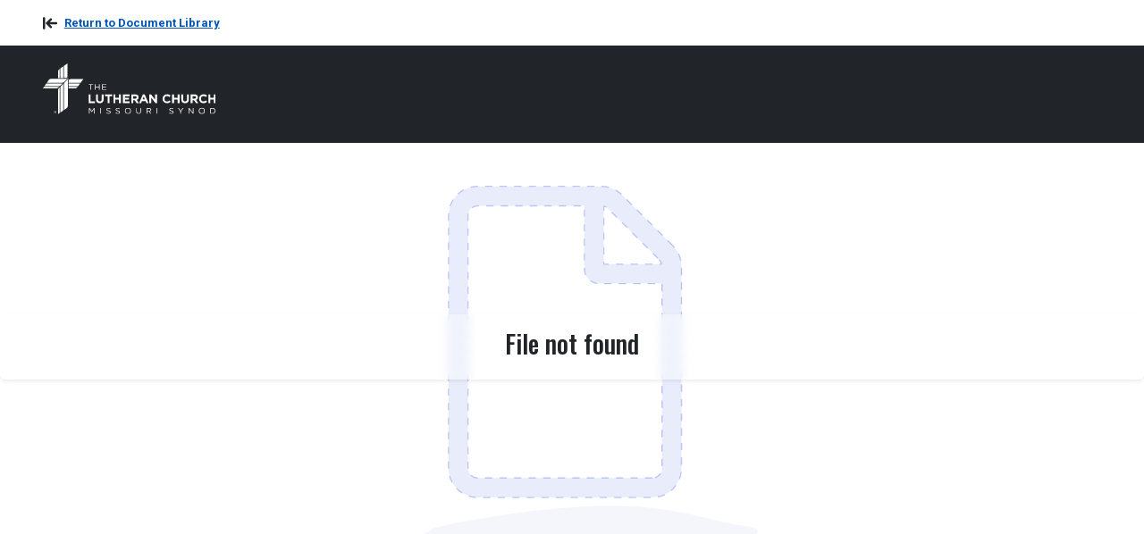

--- FILE ---
content_type: text/html; charset=UTF-8
request_url: https://files.lcms.org/file/preview/JwRuy9gYA0TtiIwOHmgXl3bNNmw7Di9R
body_size: 5630
content:
<!doctype html><html lang="en"><head><meta charset="utf-8"/><link rel="icon" href="/favicon.svg"/><meta name="viewport" content="width=device-width,initial-scale=1"/><meta name="theme-color" content="#000000"/><meta name="author" content="The Lutheran Church—Missouri Synod"/><title>LCMS Document Library</title><meta name="title" content="LCMS Document Library"/><meta name="description" content="Files and resources curated by The Lutheran Church—Missouri Synod"/><meta property="image" content="https://www.lcms.org/image/webapp-images/doclib-ograph.png"/><meta property="og:type" content="website"/><meta property="og:url" content="/"/><meta property="og:title" content="LCMS Document Library"/><meta property="og:description" content="Files and resources curated by The Lutheran Church—Missouri Synod"/><meta property="og:image" content="https://www.lcms.org/image/webapp-images/doclib-ograph.png"/><meta property="twitter:card" content="summary_large_image"/><meta property="twitter:url" content="/"/><meta property="twitter:title" content="LCMS Document Library"/><meta property="twitter:description" content="Files and resources curated by The Lutheran Church—Missouri Synod"/><meta property="twitter:image" content="https://www.lcms.org/image/webapp-images/doclib-ograph.png"/><meta name="google-site-verification" content="h59QVHMwlWHCJQPKn3AmMge8sc6NHNmhAUnWsDoeQ6Q"/><link rel="preconnect" href="https://fonts.googleapis.com"/><link rel="preconnect" href="https://fonts.gstatic.com" crossorigin/><link href="https://fonts.googleapis.com/css2?family=Oswald:wght@200;300;400;500;600;700&family=Roboto:ital,wght@0,100;0,400;0,500;0,700;1,100;1,400;1,500;1,700&display=swap" rel="stylesheet"/><link rel="apple-touch-icon" href="/logo192.png"/><link rel="manifest" href="/manifest.json"/><link href="/static/css/main.3e155a9b.chunk.css" rel="stylesheet"></head><body><noscript>You need to enable JavaScript to run this app.</noscript><noscript><iframe src="https://www.googletagmanager.com/ns.html?id=GTM-P8R2PSK" height="0" width="0" style="display:none;visibility:hidden"></iframe></noscript><div id="root"></div><script>!function(e){function t(t){for(var n,o,f=t[0],u=t[1],d=t[2],i=0,s=[];i<f.length;i++)o=f[i],Object.prototype.hasOwnProperty.call(a,o)&&a[o]&&s.push(a[o][0]),a[o]=0;for(n in u)Object.prototype.hasOwnProperty.call(u,n)&&(e[n]=u[n]);for(l&&l(t);s.length;)s.shift()();return c.push.apply(c,d||[]),r()}function r(){for(var e,t=0;t<c.length;t++){for(var r=c[t],n=!0,o=1;o<r.length;o++){var u=r[o];0!==a[u]&&(n=!1)}n&&(c.splice(t--,1),e=f(f.s=r[0]))}return e}var n={},o={4:0},a={4:0},c=[];function f(t){if(n[t])return n[t].exports;var r=n[t]={i:t,l:!1,exports:{}};return e[t].call(r.exports,r,r.exports,f),r.l=!0,r.exports}f.e=function(e){var t=[];o[e]?t.push(o[e]):0!==o[e]&&{23:1}[e]&&t.push(o[e]=new Promise((function(t,r){for(var n="static/css/"+({}[e]||e)+"."+{0:"31d6cfe0",1:"31d6cfe0",2:"31d6cfe0",6:"31d6cfe0",7:"31d6cfe0",8:"31d6cfe0",9:"31d6cfe0",10:"31d6cfe0",11:"31d6cfe0",12:"31d6cfe0",13:"31d6cfe0",14:"31d6cfe0",15:"31d6cfe0",16:"31d6cfe0",17:"31d6cfe0",18:"31d6cfe0",19:"31d6cfe0",20:"31d6cfe0",21:"31d6cfe0",22:"31d6cfe0",23:"cc1bc92b"}[e]+".chunk.css",a=f.p+n,c=document.getElementsByTagName("link"),u=0;u<c.length;u++){var d=(l=c[u]).getAttribute("data-href")||l.getAttribute("href");if("stylesheet"===l.rel&&(d===n||d===a))return t()}var i=document.getElementsByTagName("style");for(u=0;u<i.length;u++){var l;if((d=(l=i[u]).getAttribute("data-href"))===n||d===a)return t()}var s=document.createElement("link");s.rel="stylesheet",s.type="text/css",s.onload=t,s.onerror=function(t){var n=t&&t.target&&t.target.src||a,c=new Error("Loading CSS chunk "+e+" failed.\n("+n+")");c.code="CSS_CHUNK_LOAD_FAILED",c.request=n,delete o[e],s.parentNode.removeChild(s),r(c)},s.href=a,document.getElementsByTagName("head")[0].appendChild(s)})).then((function(){o[e]=0})));var r=a[e];if(0!==r)if(r)t.push(r[2]);else{var n=new Promise((function(t,n){r=a[e]=[t,n]}));t.push(r[2]=n);var c,u=document.createElement("script");u.charset="utf-8",u.timeout=120,f.nc&&u.setAttribute("nonce",f.nc),u.src=function(e){return f.p+"static/js/"+({}[e]||e)+"."+{0:"86951b4e",1:"8041e1fb",2:"0422afcd",6:"98b1dae1",7:"9aa398ad",8:"85a2cfad",9:"245f77a5",10:"cae74afb",11:"f69a46e4",12:"8f103b13",13:"4783f763",14:"d8279306",15:"221ba8ce",16:"2d0951e8",17:"3eabad1d",18:"78814de5",19:"8c2d3887",20:"56b8c47d",21:"44d5be23",22:"38d64522",23:"949c63ce"}[e]+".chunk.js"}(e);var d=new Error;c=function(t){u.onerror=u.onload=null,clearTimeout(i);var r=a[e];if(0!==r){if(r){var n=t&&("load"===t.type?"missing":t.type),o=t&&t.target&&t.target.src;d.message="Loading chunk "+e+" failed.\n("+n+": "+o+")",d.name="ChunkLoadError",d.type=n,d.request=o,r[1](d)}a[e]=void 0}};var i=setTimeout((function(){c({type:"timeout",target:u})}),12e4);u.onerror=u.onload=c,document.head.appendChild(u)}return Promise.all(t)},f.m=e,f.c=n,f.d=function(e,t,r){f.o(e,t)||Object.defineProperty(e,t,{enumerable:!0,get:r})},f.r=function(e){"undefined"!=typeof Symbol&&Symbol.toStringTag&&Object.defineProperty(e,Symbol.toStringTag,{value:"Module"}),Object.defineProperty(e,"__esModule",{value:!0})},f.t=function(e,t){if(1&t&&(e=f(e)),8&t)return e;if(4&t&&"object"==typeof e&&e&&e.__esModule)return e;var r=Object.create(null);if(f.r(r),Object.defineProperty(r,"default",{enumerable:!0,value:e}),2&t&&"string"!=typeof e)for(var n in e)f.d(r,n,function(t){return e[t]}.bind(null,n));return r},f.n=function(e){var t=e&&e.__esModule?function(){return e.default}:function(){return e};return f.d(t,"a",t),t},f.o=function(e,t){return Object.prototype.hasOwnProperty.call(e,t)},f.p="/",f.oe=function(e){throw console.error(e),e};var u=this["webpackJsonpdocument-library"]=this["webpackJsonpdocument-library"]||[],d=u.push.bind(u);u.push=t,u=u.slice();for(var i=0;i<u.length;i++)t(u[i]);var l=d;r()}([])</script><script src="/static/js/5.30db54df.chunk.js"></script><script src="/static/js/main.fdf1d659.chunk.js"></script></body></html>

--- FILE ---
content_type: text/css; charset=UTF-8
request_url: https://files.lcms.org/static/css/23.cc1bc92b.chunk.css
body_size: -298
content:
.file-preview #beacon-container{display:none}
/*# sourceMappingURL=23.cc1bc92b.chunk.css.map */

--- FILE ---
content_type: image/svg+xml
request_url: https://files.lcms.org/static/media/white.07da7255.svg
body_size: 8103
content:
<svg id="Layer_1" data-name="Layer 1" xmlns="http://www.w3.org/2000/svg" viewBox="0 0 313.66 93.33"><defs><style>.cls-1{fill:#fff;}</style></defs><path class="cls-1" d="M21.54,58.47H49.72c1.37,0,2.77-1,4.07-2.24.43-.41,5.22-5.22,5.45-5.46A4.35,4.35,0,0,0,60.16,49c0-.09-.06-.12-.09,0a4,4,0,0,1-3.67,2.17H29.91l0,0a6.61,6.61,0,0,0-3.28.81,7.11,7.11,0,0,0-2.26,2.26l-2.79,4.2" transform="translate(-14.39 -22.85)"/><path class="cls-1" d="M44.79,49.83H42V37.33a6.13,6.13,0,0,1,2.78-4.58Z" transform="translate(-14.39 -22.85)"/><path class="cls-1" d="M45.4,66.35a6.21,6.21,0,0,0-.47,1.17,7,7,0,0,0-.14,1.81c0,1.9,0,44.94,0,44.94L42,116.18V71.36c0-1.75,1.63-3.35,3.32-5C45.38,66.27,45.47,66.23,45.4,66.35Z" transform="translate(-14.39 -22.85)"/><path class="cls-1" d="M51.71,60a5.1,5.1,0,0,0-.47,1.17A6.91,6.91,0,0,0,51.1,63c0,1.9,0,46.78,0,46.78l-5,3.54V67.37c0-1.37,1-2.72,2.23-4,.37-.39,2.53-2.57,3.32-3.35C51.7,59.94,51.77,59.91,51.71,60Z" transform="translate(-14.39 -22.85)"/><path class="cls-1" d="M44.13,65.59c.16-.08.13,0,.08,0-1.67,1.68-3.28,3.3-5,3.3H14.39l1.88-2.8,25,0A6.91,6.91,0,0,0,43,66,5.87,5.87,0,0,0,44.13,65.59Z" transform="translate(-14.39 -22.85)"/><path class="cls-1" d="M50.45,59.27c.13-.07.12,0,.07,0l-3.35,3.32c-1.3,1.24-2.65,2.23-4,2.23h-26l3.37-5.06,26.55,0a12.43,12.43,0,0,0,2.27-.07A5.31,5.31,0,0,0,50.45,59.27Z" transform="translate(-14.39 -22.85)"/><path class="cls-1" d="M52.41,108.7l0-47.6c0-1.37,1-2.78,2.23-4.07.42-.44,5.22-5.22,5.46-5.45a4.27,4.27,0,0,1,1.65-.87c.06,0,.11,0,0,.08a4,4,0,0,0-2.08,3.63v46a6.44,6.44,0,0,1-.81,3.27,7,7,0,0,1-2.26,2.26l-4.11,2.8Z" transform="translate(-14.39 -22.85)"/><polygon class="cls-1" points="31.72 26.99 31.72 9 36.78 5.5 36.78 26.99 31.72 26.99"/><path class="cls-1" d="M58.47,48.75a3.73,3.73,0,0,1-2.34,1l-3.69,0V27.52l6.61-4.67,0,23.09A5.55,5.55,0,0,1,58.47,48.75Z" transform="translate(-14.39 -22.85)"/><path class="cls-1" d="M77.3,66.19Q75.25,69,73.08,69H61V66.19Z" transform="translate(-14.39 -22.85)"/><polygon class="cls-1" points="46.63 42.03 63.91 42.03 67.4 36.97 46.63 36.97 46.63 42.03"/><path class="cls-1" d="M62.11,52.37a3.29,3.29,0,0,0-1,2.34l0,3.75H82.92l4.65-6.67-22.65,0A6,6,0,0,0,62.11,52.37Z" transform="translate(-14.39 -22.85)"/><path class="cls-1" d="M36.59,110.18a2.33,2.33,0,1,1-2.31,2.32,2.29,2.29,0,0,1,2.31-2.32Zm0,.36a2,2,0,1,0,1.88,2,1.92,1.92,0,0,0-1.88-2Zm-.43,3.32h-.41v-2.6a4.66,4.66,0,0,1,.73-.06,1.34,1.34,0,0,1,.81.2.63.63,0,0,1,.24.54.65.65,0,0,1-.51.63v0c.23,0,.38.25.43.63a2.41,2.41,0,0,0,.17.64h-.44a1.94,1.94,0,0,1-.17-.66.49.49,0,0,0-.56-.46h-.29Zm0-1.44h.3c.34,0,.63-.12.63-.44s-.16-.46-.63-.46l-.3,0Z" transform="translate(-14.39 -22.85)"/><path class="cls-1" d="M97.28,80h3.5V92.73h7.92v3.18H97.28Z" transform="translate(-14.39 -22.85)"/><path class="cls-1" d="M110.63,89.09V80h3.5v9c0,2.59,1.29,3.93,3.43,3.93S121,91.64,121,89.11V80h3.5v9c0,4.81-2.71,7.18-7,7.18S110.63,93.77,110.63,89.09Z" transform="translate(-14.39 -22.85)"/><path class="cls-1" d="M131.75,83.23h-4.84V80h13.18v3.22h-4.84V95.91h-3.5Z" transform="translate(-14.39 -22.85)"/><path class="cls-1" d="M142.31,80h3.49V86.3h6.45V80h3.5v15.9h-3.5V89.52H145.8v6.39h-3.49Z" transform="translate(-14.39 -22.85)"/><path class="cls-1" d="M159.56,80h12v3.11H163v3.22h7.49v3.12H163v3.33h8.63v3.12H159.56Z" transform="translate(-14.39 -22.85)"/><path class="cls-1" d="M174.78,80h7.27a6.32,6.32,0,0,1,4.63,1.61A5,5,0,0,1,188,85.25v0a4.93,4.93,0,0,1-3.41,4.93l3.89,5.68h-4.09L181,90.82h-2.74v5.09h-3.5Zm7,7.72c1.7,0,2.68-.91,2.68-2.25v0c0-1.49-1.05-2.27-2.75-2.27h-3.47v4.57Z" transform="translate(-14.39 -22.85)"/><path class="cls-1" d="M195.74,79.89H199l6.82,16h-3.66l-1.46-3.57h-6.72l-1.45,3.57h-3.57Zm3.68,9.36-2.12-5.16-2.11,5.16Z" transform="translate(-14.39 -22.85)"/><path class="cls-1" d="M207.32,80h3.22L218,89.8V80h3.45v15.9h-3l-7.7-10.11V95.91h-3.45Z" transform="translate(-14.39 -22.85)"/><path class="cls-1" d="M231.36,88v0a8.09,8.09,0,0,1,8.29-8.23,8.19,8.19,0,0,1,6.27,2.46l-2.22,2.56A5.89,5.89,0,0,0,239.63,83a4.71,4.71,0,0,0-4.61,5v0a4.72,4.72,0,0,0,4.61,5,5.72,5.72,0,0,0,4.18-1.86L246,93.34a8.15,8.15,0,0,1-6.53,2.84A8,8,0,0,1,231.36,88Z" transform="translate(-14.39 -22.85)"/><path class="cls-1" d="M248.82,80h3.5V86.3h6.45V80h3.5v15.9h-3.5V89.52h-6.45v6.39h-3.5Z" transform="translate(-14.39 -22.85)"/><path class="cls-1" d="M265.38,89.09V80h3.49v9c0,2.59,1.3,3.93,3.43,3.93s3.43-1.29,3.43-3.82V80h3.5v9c0,4.81-2.7,7.18-7,7.18S265.38,93.77,265.38,89.09Z" transform="translate(-14.39 -22.85)"/><path class="cls-1" d="M282.34,80h7.27a6.32,6.32,0,0,1,4.63,1.61,5,5,0,0,1,1.36,3.63v0a4.93,4.93,0,0,1-3.41,4.93l3.89,5.68H292l-3.41-5.09h-2.74v5.09h-3.5Zm7,7.72c1.7,0,2.68-.91,2.68-2.25v0c0-1.49-1.05-2.27-2.75-2.27h-3.47v4.57Z" transform="translate(-14.39 -22.85)"/><path class="cls-1" d="M297.6,88v0a8.08,8.08,0,0,1,8.29-8.23,8.19,8.19,0,0,1,6.27,2.46l-2.23,2.56A5.89,5.89,0,0,0,305.86,83a4.71,4.71,0,0,0-4.61,5v0a4.72,4.72,0,0,0,4.61,5A5.72,5.72,0,0,0,310,91.09l2.23,2.25a8.13,8.13,0,0,1-6.52,2.84A8,8,0,0,1,297.6,88Z" transform="translate(-14.39 -22.85)"/><path class="cls-1" d="M314.6,80h3.5V86.3h6.45V80h3.5v15.9h-3.5V89.52H318.1v6.39h-3.5Z" transform="translate(-14.39 -22.85)"/><path class="cls-1" d="M100.8,62.11H97.25V61h8.31v1.1H102v9.46H100.8Z" transform="translate(-14.39 -22.85)"/><path class="cls-1" d="M109,61h1.19V65.7h6.1V61h1.19V71.57h-1.19V66.82h-6.1v4.75H109Z" transform="translate(-14.39 -22.85)"/><path class="cls-1" d="M121.68,61h7.64V62.1h-6.44v3.6h5.76v1.09h-5.76v3.7h6.52v1.08h-7.72Z" transform="translate(-14.39 -22.85)"/><path class="cls-1" d="M98,105h1.21l3.84,5.77,3.85-5.77h1.21v10.56h-1.19V107l-3.85,5.66H103L99.17,107v8.54H98Z" transform="translate(-14.39 -22.85)"/><path class="cls-1" d="M118.47,105h1.19v10.56h-1.19Z" transform="translate(-14.39 -22.85)"/><path class="cls-1" d="M129.31,114l.74-.88a5,5,0,0,0,3.62,1.49c1.42,0,2.35-.75,2.35-1.79v0c0-1-.52-1.54-2.74-2-2.43-.53-3.55-1.31-3.55-3v0c0-1.66,1.46-2.88,3.47-2.88a5.5,5.5,0,0,1,3.71,1.3l-.69.92a4.64,4.64,0,0,0-3.05-1.15c-1.37,0-2.25.76-2.25,1.71v0c0,1,.55,1.55,2.87,2s3.44,1.37,3.44,3v0c0,1.81-1.51,3-3.61,3A6.19,6.19,0,0,1,129.31,114Z" transform="translate(-14.39 -22.85)"/><path class="cls-1" d="M146.07,114l.74-.88a5,5,0,0,0,3.62,1.49c1.42,0,2.35-.75,2.35-1.79v0c0-1-.53-1.54-2.74-2-2.43-.53-3.55-1.31-3.55-3v0c0-1.66,1.46-2.88,3.47-2.88a5.5,5.5,0,0,1,3.71,1.3l-.69.92a4.64,4.64,0,0,0-3-1.15c-1.37,0-2.25.76-2.25,1.71v0c0,1,.55,1.55,2.87,2s3.44,1.37,3.44,3v0c0,1.81-1.51,3-3.61,3A6.17,6.17,0,0,1,146.07,114Z" transform="translate(-14.39 -22.85)"/><path class="cls-1" d="M163.2,110.31v0a5.39,5.39,0,1,1,10.78,0v0a5.39,5.39,0,1,1-10.78,0Zm9.54,0v0a4.2,4.2,0,0,0-4.16-4.36,4.15,4.15,0,0,0-4.14,4.33v0a4.2,4.2,0,0,0,4.17,4.36A4.15,4.15,0,0,0,172.74,110.31Z" transform="translate(-14.39 -22.85)"/><path class="cls-1" d="M183.59,111.14V105h1.19v6.07c0,2.28,1.21,3.56,3.23,3.56s3.18-1.18,3.18-3.49V105h1.19v6c0,3.08-1.76,4.68-4.4,4.68S183.59,114.13,183.59,111.14Z" transform="translate(-14.39 -22.85)"/><path class="cls-1" d="M202.46,105H207a4.12,4.12,0,0,1,3,1.06,2.88,2.88,0,0,1,.82,2.08v0a3.09,3.09,0,0,1-2.87,3.08l3.25,4.31h-1.47l-3.06-4.1h-3v4.1h-1.19Zm4.44,5.39c1.58,0,2.71-.82,2.71-2.18v0c0-1.29-1-2.08-2.7-2.08h-3.26v4.29Z" transform="translate(-14.39 -22.85)"/><path class="cls-1" d="M220.73,105h1.19v10.56h-1.19Z" transform="translate(-14.39 -22.85)"/><path class="cls-1" d="M243.34,114l.74-.88a5,5,0,0,0,3.63,1.49c1.41,0,2.35-.75,2.35-1.79v0c0-1-.53-1.54-2.75-2-2.43-.53-3.54-1.31-3.54-3v0c0-1.66,1.46-2.88,3.47-2.88a5.5,5.5,0,0,1,3.71,1.3l-.69.92a4.66,4.66,0,0,0-3-1.15c-1.38,0-2.25.76-2.25,1.71v0c0,1,.54,1.55,2.87,2s3.44,1.37,3.44,3v0c0,1.81-1.51,3-3.61,3A6.21,6.21,0,0,1,243.34,114Z" transform="translate(-14.39 -22.85)"/><path class="cls-1" d="M263.8,111.38,259.41,105h1.45l3.56,5.28L268,105h1.39L265,111.37v4.19H263.8Z" transform="translate(-14.39 -22.85)"/><path class="cls-1" d="M278.55,105h1.12l6.65,8.47V105h1.17v10.56h-.95l-6.83-8.66v8.66h-1.16Z" transform="translate(-14.39 -22.85)"/><path class="cls-1" d="M297.26,110.31v0a5.35,5.35,0,0,1,5.4-5.46,5.3,5.3,0,0,1,5.37,5.43v0a5.39,5.39,0,1,1-10.77,0Zm9.54,0v0a4.2,4.2,0,0,0-4.17-4.36,4.15,4.15,0,0,0-4.13,4.33v0a4.2,4.2,0,0,0,4.16,4.36A4.15,4.15,0,0,0,306.8,110.31Z" transform="translate(-14.39 -22.85)"/><path class="cls-1" d="M317.81,105h3.67a5.26,5.26,0,0,1,5.61,5.25v0a5.28,5.28,0,0,1-5.61,5.28h-3.67Zm3.67,9.46a4.08,4.08,0,0,0,4.37-4.15v0a4.11,4.11,0,0,0-4.37-4.18H319v8.36Z" transform="translate(-14.39 -22.85)"/></svg>

--- FILE ---
content_type: image/svg+xml
request_url: https://files.lcms.org/static/media/filemissing.4c2e22d4.svg
body_size: 492
content:
<svg id="Layer_1" data-name="Layer 1" xmlns="http://www.w3.org/2000/svg" viewBox="0 0 612.95 693.82"><defs><style>.cls-1{fill:#f5f5fc;}.cls-2{fill:#e9edfb;stroke:#bac5f4;stroke-linejoin:bevel;stroke-width:2px;stroke-dasharray:12 12 12 12 12 12;}</style></defs><path class="cls-1" d="M112.45,578.23s-159.77,91.27-28.88,93.6S483,747.73,534,682.08s154-98.72,91.43-106.18-119.34-38.18-251.2-33.06S112.45,578.23,112.45,578.23Z" transform="translate(-32.05 -15.45)"/><path class="cls-2" d="M504.9,114.45,421,30.55a48,48,0,0,0-33.9-14.1H183a48.16,48.16,0,0,0-48,48.1v416a48,48,0,0,0,48,48H471a48,48,0,0,0,48-48V148.45A48.23,48.23,0,0,0,504.9,114.45Zm-22.6,22.7a15.73,15.73,0,0,1,4.2,7.4H391V49.05a15.73,15.73,0,0,1,7.4,4.2ZM471,496.55H183a16,16,0,0,1-16-16v-416a16,16,0,0,1,16-16H359v104a23.94,23.94,0,0,0,24,24H487v304A16,16,0,0,1,471,496.55Z" transform="translate(-32.05 -15.45)"/></svg>

--- FILE ---
content_type: application/javascript; charset=UTF-8
request_url: https://files.lcms.org/static/js/5.30db54df.chunk.js
body_size: 934150
content:
/*! For license information please see 5.30db54df.chunk.js.LICENSE.txt */
(this["webpackJsonpdocument-library"]=this["webpackJsonpdocument-library"]||[]).push([[5],[function(e,t,n){"use strict";e.exports=n(482)},function(e,t,n){"use strict";e.exports=n(301)},function(e,t,n){"use strict";n.d(t,"a",(function(){return i})),n.d(t,"b",(function(){return a})),n.d(t,"c",(function(){return w})),n.d(t,"d",(function(){return A})),n.d(t,"e",(function(){return O})),n.d(t,"f",(function(){return S})),n.d(t,"g",(function(){return E})),n.d(t,"h",(function(){return v})),n.d(t,"i",(function(){return N})),n.d(t,"j",(function(){return b})),n.d(t,"k",(function(){return T})),n.d(t,"l",(function(){return c})),n.d(t,"m",(function(){return _})),n.d(t,"n",(function(){return u})),n.d(t,"o",(function(){return y})),n.d(t,"p",(function(){return L})),n.d(t,"q",(function(){return g})),n.d(t,"r",(function(){return r})),n.d(t,"s",(function(){return x})),n.d(t,"t",(function(){return l})),n.d(t,"u",(function(){return f})),n.d(t,"v",(function(){return k})),n.d(t,"w",(function(){return o})),n.d(t,"x",(function(){return h})),n.d(t,"y",(function(){return R})),n.d(t,"z",(function(){return M})),n.d(t,"A",(function(){return P})),n.d(t,"B",(function(){return p})),n.d(t,"C",(function(){return I})),n.d(t,"D",(function(){return d})),n.d(t,"E",(function(){return m})),n.d(t,"F",(function(){return C})),n.d(t,"G",(function(){return H}));var r,o,i,a,c,s=n(6),u={LIBRARY_NAME:"MSAL.JS",SKU:"msal.js.common",CACHE_PREFIX:"msal",DEFAULT_AUTHORITY:"https://login.microsoftonline.com/common/",DEFAULT_AUTHORITY_HOST:"login.microsoftonline.com",DEFAULT_COMMON_TENANT:"common",ADFS:"adfs",DSTS:"dstsv2",AAD_INSTANCE_DISCOVERY_ENDPT:"https://login.microsoftonline.com/common/discovery/instance?api-version=1.1&authorization_endpoint=",RESOURCE_DELIM:"|",NO_ACCOUNT:"NO_ACCOUNT",CLAIMS:"claims",CONSUMER_UTID:"9188040d-6c67-4c5b-b112-36a304b66dad",OPENID_SCOPE:"openid",PROFILE_SCOPE:"profile",OFFLINE_ACCESS_SCOPE:"offline_access",EMAIL_SCOPE:"email",CODE_RESPONSE_TYPE:"code",CODE_GRANT_TYPE:"authorization_code",RT_GRANT_TYPE:"refresh_token",FRAGMENT_RESPONSE_MODE:"fragment",S256_CODE_CHALLENGE_METHOD:"S256",URL_FORM_CONTENT_TYPE:"application/x-www-form-urlencoded;charset=utf-8",AUTHORIZATION_PENDING:"authorization_pending",NOT_DEFINED:"not_defined",EMPTY_STRING:"",NOT_APPLICABLE:"N/A",FORWARD_SLASH:"/",IMDS_ENDPOINT:"http://169.254.169.254/metadata/instance/compute/location",IMDS_VERSION:"2020-06-01",IMDS_TIMEOUT:2e3,AZURE_REGION_AUTO_DISCOVER_FLAG:"TryAutoDetect",REGIONAL_AUTH_PUBLIC_CLOUD_SUFFIX:"login.microsoft.com",REGIONAL_AUTH_NON_MSI_QUERY_STRING:"allowestsrnonmsi=true",KNOWN_PUBLIC_CLOUDS:["login.microsoftonline.com","login.windows.net","login.microsoft.com","sts.windows.net"],TOKEN_RESPONSE_TYPE:"token",ID_TOKEN_RESPONSE_TYPE:"id_token",SHR_NONCE_VALIDITY:240,INVALID_INSTANCE:"invalid_instance"},l=[u.OPENID_SCOPE,u.PROFILE_SCOPE,u.OFFLINE_ACCESS_SCOPE],f=Object(s.e)(l,[u.EMAIL_SCOPE]);!function(e){e.CONTENT_TYPE="Content-Type",e.RETRY_AFTER="Retry-After",e.CCS_HEADER="X-AnchorMailbox",e.WWWAuthenticate="WWW-Authenticate",e.AuthenticationInfo="Authentication-Info",e.X_MS_REQUEST_ID="x-ms-request-id",e.X_MS_HTTP_VERSION="x-ms-httpver"}(r||(r={})),function(e){e.ID_TOKEN="idtoken",e.CLIENT_INFO="client.info",e.ADAL_ID_TOKEN="adal.idtoken",e.ERROR="error",e.ERROR_DESC="error.description",e.ACTIVE_ACCOUNT="active-account",e.ACTIVE_ACCOUNT_FILTERS="active-account-filters"}(o||(o={})),function(e){e.COMMON="common",e.ORGANIZATIONS="organizations",e.CONSUMERS="consumers"}(i||(i={})),function(e){e.CLIENT_ID="client_id",e.REDIRECT_URI="redirect_uri",e.RESPONSE_TYPE="response_type",e.RESPONSE_MODE="response_mode",e.GRANT_TYPE="grant_type",e.CLAIMS="claims",e.SCOPE="scope",e.ERROR="error",e.ERROR_DESCRIPTION="error_description",e.ACCESS_TOKEN="access_token",e.ID_TOKEN="id_token",e.REFRESH_TOKEN="refresh_token",e.EXPIRES_IN="expires_in",e.STATE="state",e.NONCE="nonce",e.PROMPT="prompt",e.SESSION_STATE="session_state",e.CLIENT_INFO="client_info",e.CODE="code",e.CODE_CHALLENGE="code_challenge",e.CODE_CHALLENGE_METHOD="code_challenge_method",e.CODE_VERIFIER="code_verifier",e.CLIENT_REQUEST_ID="client-request-id",e.X_CLIENT_SKU="x-client-SKU",e.X_CLIENT_VER="x-client-VER",e.X_CLIENT_OS="x-client-OS",e.X_CLIENT_CPU="x-client-CPU",e.X_CLIENT_CURR_TELEM="x-client-current-telemetry",e.X_CLIENT_LAST_TELEM="x-client-last-telemetry",e.X_MS_LIB_CAPABILITY="x-ms-lib-capability",e.X_APP_NAME="x-app-name",e.X_APP_VER="x-app-ver",e.POST_LOGOUT_URI="post_logout_redirect_uri",e.ID_TOKEN_HINT="id_token_hint",e.DEVICE_CODE="device_code",e.CLIENT_SECRET="client_secret",e.CLIENT_ASSERTION="client_assertion",e.CLIENT_ASSERTION_TYPE="client_assertion_type",e.TOKEN_TYPE="token_type",e.REQ_CNF="req_cnf",e.OBO_ASSERTION="assertion",e.REQUESTED_TOKEN_USE="requested_token_use",e.ON_BEHALF_OF="on_behalf_of",e.FOCI="foci",e.CCS_HEADER="X-AnchorMailbox",e.RETURN_SPA_CODE="return_spa_code",e.NATIVE_BROKER="nativebroker",e.LOGOUT_HINT="logout_hint"}(a||(a={})),function(e){e.ACCESS_TOKEN="access_token",e.XMS_CC="xms_cc"}(c||(c={}));var d,h={LOGIN:"login",SELECT_ACCOUNT:"select_account",CONSENT:"consent",NONE:"none",CREATE:"create",NO_SESSION:"no_session"};!function(e){e.ACCOUNT="account",e.SID="sid",e.LOGIN_HINT="login_hint",e.ID_TOKEN="id_token",e.DOMAIN_HINT="domain_hint",e.ORGANIZATIONS="organizations",e.CONSUMERS="consumers",e.ACCOUNT_ID="accountIdentifier",e.HOMEACCOUNT_ID="homeAccountIdentifier"}(d||(d={}));var p,g,v,m,y,b,T,_={PLAIN:"plain",S256:"S256"};!function(e){e.QUERY="query",e.FRAGMENT="fragment",e.FORM_POST="form_post"}(p||(p={})),function(e){e.IMPLICIT_GRANT="implicit",e.AUTHORIZATION_CODE_GRANT="authorization_code",e.CLIENT_CREDENTIALS_GRANT="client_credentials",e.RESOURCE_OWNER_PASSWORD_GRANT="password",e.REFRESH_TOKEN_GRANT="refresh_token",e.DEVICE_CODE_GRANT="device_code",e.JWT_BEARER="urn:ietf:params:oauth:grant-type:jwt-bearer"}(g||(g={})),function(e){e.MSSTS_ACCOUNT_TYPE="MSSTS",e.ADFS_ACCOUNT_TYPE="ADFS",e.MSAV1_ACCOUNT_TYPE="MSA",e.GENERIC_ACCOUNT_TYPE="Generic"}(v||(v={})),function(e){e.CACHE_KEY_SEPARATOR="-",e.CLIENT_INFO_SEPARATOR="."}(m||(m={})),function(e){e.ID_TOKEN="IdToken",e.ACCESS_TOKEN="AccessToken",e.ACCESS_TOKEN_WITH_AUTH_SCHEME="AccessToken_With_AuthScheme",e.REFRESH_TOKEN="RefreshToken"}(y||(y={})),function(e){e.ACCOUNT="Account",e.CREDENTIAL="Credential",e.ID_TOKEN="IdToken",e.ACCESS_TOKEN="AccessToken",e.REFRESH_TOKEN="RefreshToken",e.APP_METADATA="AppMetadata",e.TEMPORARY="TempCache",e.TELEMETRY="Telemetry",e.UNDEFINED="Undefined",e.THROTTLING="Throttling"}(b||(b={})),function(e){e[e.ADFS=1001]="ADFS",e[e.MSA=1002]="MSA",e[e.MSSTS=1003]="MSSTS",e[e.GENERIC=1004]="GENERIC",e[e.ACCESS_TOKEN=2001]="ACCESS_TOKEN",e[e.REFRESH_TOKEN=2002]="REFRESH_TOKEN",e[e.ID_TOKEN=2003]="ID_TOKEN",e[e.APP_METADATA=3001]="APP_METADATA",e[e.UNDEFINED=9999]="UNDEFINED"}(T||(T={}));var S,w="appmetadata",E="client_info",C="1",A={CACHE_KEY:"authority-metadata",REFRESH_TIME_SECONDS:86400};!function(e){e.CONFIG="config",e.CACHE="cache",e.NETWORK="network",e.HARDCODED_VALUES="hardcoded_values"}(S||(S={}));var O,I={SCHEMA_VERSION:5,MAX_CUR_HEADER_BYTES:80,MAX_LAST_HEADER_BYTES:330,MAX_CACHED_ERRORS:50,CACHE_KEY:"server-telemetry",CATEGORY_SEPARATOR:"|",VALUE_SEPARATOR:",",OVERFLOW_TRUE:"1",OVERFLOW_FALSE:"0",UNKNOWN_ERROR:"unknown_error"};!function(e){e.BEARER="Bearer",e.POP="pop",e.SSH="ssh-cert"}(O||(O={}));var k,P,M,R,N,x,H={DEFAULT_THROTTLE_TIME_SECONDS:60,DEFAULT_MAX_THROTTLE_TIME_SECONDS:3600,THROTTLING_PREFIX:"throttling",X_MS_LIB_CAPABILITY_VALUE:"retry-after, h429"},L={INVALID_GRANT_ERROR:"invalid_grant",CLIENT_MISMATCH_ERROR:"client_mismatch"};!function(e){e.username="username",e.password="password"}(k||(k={})),function(e){e[e.httpSuccess=200]="httpSuccess",e[e.httpBadRequest=400]="httpBadRequest"}(P||(P={})),function(e){e.FAILED_AUTO_DETECTION="1",e.INTERNAL_CACHE="2",e.ENVIRONMENT_VARIABLE="3",e.IMDS="4"}(M||(M={})),function(e){e.CONFIGURED_MATCHES_DETECTED="1",e.CONFIGURED_NO_AUTO_DETECTION="2",e.CONFIGURED_NOT_DETECTED="3",e.AUTO_DETECTION_REQUESTED_SUCCESSFUL="4",e.AUTO_DETECTION_REQUESTED_FAILED="5"}(R||(R={})),function(e){e.NO_CACHE_HIT="0",e.FORCE_REFRESH="1",e.NO_CACHED_ACCESS_TOKEN="2",e.CACHED_ACCESS_TOKEN_EXPIRED="3",e.REFRESH_CACHED_ACCESS_TOKEN="4"}(N||(N={})),function(e){e.Jwt="JWT",e.Jwk="JWK"}(x||(x={}))},function(e,t,n){"use strict";n.d(t,"a",(function(){return i})),n.d(t,"b",(function(){return c})),n.d(t,"c",(function(){return o})),n.d(t,"d",(function(){return s})),n.d(t,"e",(function(){return a})),n.d(t,"f",(function(){return l}));var r=function(e,t){return r=Object.setPrototypeOf||{__proto__:[]}instanceof Array&&function(e,t){e.__proto__=t}||function(e,t){for(var n in t)Object.prototype.hasOwnProperty.call(t,n)&&(e[n]=t[n])},r(e,t)};function o(e,t){function n(){this.constructor=e}r(e,t),e.prototype=null===t?Object.create(t):(n.prototype=t.prototype,new n)}var i=function(){return i=Object.assign||function(e){for(var t,n=1,r=arguments.length;n<r;n++)for(var o in t=arguments[n])Object.prototype.hasOwnProperty.call(t,o)&&(e[o]=t[o]);return e},i.apply(this,arguments)};function a(e,t){var n={};for(var r in e)Object.prototype.hasOwnProperty.call(e,r)&&t.indexOf(r)<0&&(n[r]=e[r]);if(null!=e&&"function"===typeof Object.getOwnPropertySymbols){var o=0;for(r=Object.getOwnPropertySymbols(e);o<r.length;o++)t.indexOf(r[o])<0&&Object.prototype.propertyIsEnumerable.call(e,r[o])&&(n[r[o]]=e[r[o]])}return n}function c(e,t,n,r){return new(n||(n=Promise))((function(o,i){function a(e){try{s(r.next(e))}catch(t){i(t)}}function c(e){try{s(r.throw(e))}catch(t){i(t)}}function s(e){var t;e.done?o(e.value):(t=e.value,t instanceof n?t:new n((function(e){e(t)}))).then(a,c)}s((r=r.apply(e,t||[])).next())}))}function s(e,t){var n,r,o,i,a={label:0,sent:function(){if(1&o[0])throw o[1];return o[1]},trys:[],ops:[]};return i={next:c(0),throw:c(1),return:c(2)},"function"===typeof Symbol&&(i[Symbol.iterator]=function(){return this}),i;function c(i){return function(c){return function(i){if(n)throw new TypeError("Generator is already executing.");for(;a;)try{if(n=1,r&&(o=2&i[0]?r.return:i[0]?r.throw||((o=r.return)&&o.call(r),0):r.next)&&!(o=o.call(r,i[1])).done)return o;switch(r=0,o&&(i=[2&i[0],o.value]),i[0]){case 0:case 1:o=i;break;case 4:return a.label++,{value:i[1],done:!1};case 5:a.label++,r=i[1],i=[0];continue;case 7:i=a.ops.pop(),a.trys.pop();continue;default:if(!(o=(o=a.trys).length>0&&o[o.length-1])&&(6===i[0]||2===i[0])){a=0;continue}if(3===i[0]&&(!o||i[1]>o[0]&&i[1]<o[3])){a.label=i[1];break}if(6===i[0]&&a.label<o[1]){a.label=o[1],o=i;break}if(o&&a.label<o[2]){a.label=o[2],a.ops.push(i);break}o[2]&&a.ops.pop(),a.trys.pop();continue}i=t.call(e,a)}catch(c){i=[6,c],r=0}finally{n=o=0}if(5&i[0])throw i[1];return{value:i[0]?i[1]:void 0,done:!0}}([i,c])}}}function u(e,t){var n="function"===typeof Symbol&&e[Symbol.iterator];if(!n)return e;var r,o,i=n.call(e),a=[];try{for(;(void 0===t||t-- >0)&&!(r=i.next()).done;)a.push(r.value)}catch(c){o={error:c}}finally{try{r&&!r.done&&(n=i.return)&&n.call(i)}finally{if(o)throw o.error}}return a}function l(){for(var e=[],t=0;t<arguments.length;t++)e=e.concat(u(arguments[t]));return e}},function(e,t,n){"use strict";n.d(t,"a",(function(){return s})),n.d(t,"b",(function(){return o})),n.d(t,"c",(function(){return d})),n.d(t,"d",(function(){return m})),n.d(t,"e",(function(){return y})),n.d(t,"f",(function(){return T})),n.d(t,"g",(function(){return b})),n.d(t,"h",(function(){return g})),n.d(t,"i",(function(){return i})),n.d(t,"j",(function(){return c})),n.d(t,"k",(function(){return l})),n.d(t,"l",(function(){return u})),n.d(t,"m",(function(){return v})),n.d(t,"n",(function(){return h})),n.d(t,"o",(function(){return r})),n.d(t,"p",(function(){return a})),n.d(t,"q",(function(){return p}));var r,o,i,a,c,s,u,l,f=n(2),d={INTERACTION_IN_PROGRESS_VALUE:"interaction_in_progress",INVALID_GRANT_ERROR:"invalid_grant",POPUP_WIDTH:483,POPUP_HEIGHT:600,POPUP_NAME_PREFIX:"msal",DEFAULT_POLL_INTERVAL_MS:30,MSAL_SKU:"msal.js.browser"},h={CHANNEL_ID:"53ee284d-920a-4b59-9d30-a60315b26836",PREFERRED_EXTENSION_ID:"ppnbnpeolgkicgegkbkbjmhlideopiji",MATS_TELEMETRY:"MATS"};!function(e){e.HandshakeRequest="Handshake",e.HandshakeResponse="HandshakeResponse",e.GetToken="GetToken",e.Response="Response"}(r||(r={})),function(e){e.LocalStorage="localStorage",e.SessionStorage="sessionStorage",e.MemoryStorage="memoryStorage"}(o||(o={})),function(e){e.GET="GET",e.POST="POST"}(i||(i={})),function(e){e.AUTHORITY="authority",e.ACQUIRE_TOKEN_ACCOUNT="acquireToken.account",e.SESSION_STATE="session.state",e.REQUEST_STATE="request.state",e.NONCE_IDTOKEN="nonce.id_token",e.ORIGIN_URI="request.origin",e.RENEW_STATUS="token.renew.status",e.URL_HASH="urlHash",e.REQUEST_PARAMS="request.params",e.SCOPES="scopes",e.INTERACTION_STATUS_KEY="interaction.status",e.CCS_CREDENTIAL="ccs.credential",e.CORRELATION_ID="request.correlationId",e.NATIVE_REQUEST="request.native",e.REDIRECT_CONTEXT="request.redirect.context"}(a||(a={})),function(e){e.WRAPPER_SKU="wrapper.sku",e.WRAPPER_VER="wrapper.version"}(c||(c={})),function(e){e[e.acquireTokenRedirect=861]="acquireTokenRedirect",e[e.acquireTokenPopup=862]="acquireTokenPopup",e[e.ssoSilent=863]="ssoSilent",e[e.acquireTokenSilent_authCode=864]="acquireTokenSilent_authCode",e[e.handleRedirectPromise=865]="handleRedirectPromise",e[e.acquireTokenByCode=866]="acquireTokenByCode",e[e.acquireTokenSilent_silentFlow=61]="acquireTokenSilent_silentFlow",e[e.logout=961]="logout",e[e.logoutPopup=962]="logoutPopup"}(s||(s={})),function(e){e.Redirect="redirect",e.Popup="popup",e.Silent="silent",e.None="none"}(u||(u={})),function(e){e.Startup="startup",e.Login="login",e.Logout="logout",e.AcquireToken="acquireToken",e.SsoSilent="ssoSilent",e.HandleRedirect="handleRedirect",e.None="none"}(l||(l={}));var p,g={scopes:f.t},v="jwk";!function(e){e.React="@azure/msal-react",e.Angular="@azure/msal-angular"}(p||(p={}));var m,y="msal.db",b=1,T=y+".keys";!function(e){e[e.Default=0]="Default",e[e.AccessToken=1]="AccessToken",e[e.AccessTokenAndRefreshToken=2]="AccessTokenAndRefreshToken",e[e.RefreshToken=3]="RefreshToken",e[e.RefreshTokenAndNetwork=4]="RefreshTokenAndNetwork",e[e.Skip=5]="Skip"}(m||(m={}))},function(e,t,n){"use strict";n.d(t,"a",(function(){return i}));var r=n(62);function o(e,t){var n=Object.keys(e);if(Object.getOwnPropertySymbols){var r=Object.getOwnPropertySymbols(e);t&&(r=r.filter((function(t){return Object.getOwnPropertyDescriptor(e,t).enumerable}))),n.push.apply(n,r)}return n}function i(e){for(var t=1;t<arguments.length;t++){var n=null!=arguments[t]?arguments[t]:{};t%2?o(Object(n),!0).forEach((function(t){Object(r.a)(e,t,n[t])})):Object.getOwnPropertyDescriptors?Object.defineProperties(e,Object.getOwnPropertyDescriptors(n)):o(Object(n)).forEach((function(t){Object.defineProperty(e,t,Object.getOwnPropertyDescriptor(n,t))}))}return e}},function(e,t,n){"use strict";n.d(t,"a",(function(){return i})),n.d(t,"b",(function(){return a})),n.d(t,"c",(function(){return o})),n.d(t,"d",(function(){return c})),n.d(t,"e",(function(){return s}));var r=function(e,t){return r=Object.setPrototypeOf||{__proto__:[]}instanceof Array&&function(e,t){e.__proto__=t}||function(e,t){for(var n in t)Object.prototype.hasOwnProperty.call(t,n)&&(e[n]=t[n])},r(e,t)};function o(e,t){function n(){this.constructor=e}r(e,t),e.prototype=null===t?Object.create(t):(n.prototype=t.prototype,new n)}var i=function(){return i=Object.assign||function(e){for(var t,n=1,r=arguments.length;n<r;n++)for(var o in t=arguments[n])Object.prototype.hasOwnProperty.call(t,o)&&(e[o]=t[o]);return e},i.apply(this,arguments)};function a(e,t,n,r){return new(n||(n=Promise))((function(o,i){function a(e){try{s(r.next(e))}catch(t){i(t)}}function c(e){try{s(r.throw(e))}catch(t){i(t)}}function s(e){var t;e.done?o(e.value):(t=e.value,t instanceof n?t:new n((function(e){e(t)}))).then(a,c)}s((r=r.apply(e,t||[])).next())}))}function c(e,t){var n,r,o,i,a={label:0,sent:function(){if(1&o[0])throw o[1];return o[1]},trys:[],ops:[]};return i={next:c(0),throw:c(1),return:c(2)},"function"===typeof Symbol&&(i[Symbol.iterator]=function(){return this}),i;function c(i){return function(c){return function(i){if(n)throw new TypeError("Generator is already executing.");for(;a;)try{if(n=1,r&&(o=2&i[0]?r.return:i[0]?r.throw||((o=r.return)&&o.call(r),0):r.next)&&!(o=o.call(r,i[1])).done)return o;switch(r=0,o&&(i=[2&i[0],o.value]),i[0]){case 0:case 1:o=i;break;case 4:return a.label++,{value:i[1],done:!1};case 5:a.label++,r=i[1],i=[0];continue;case 7:i=a.ops.pop(),a.trys.pop();continue;default:if(!(o=(o=a.trys).length>0&&o[o.length-1])&&(6===i[0]||2===i[0])){a=0;continue}if(3===i[0]&&(!o||i[1]>o[0]&&i[1]<o[3])){a.label=i[1];break}if(6===i[0]&&a.label<o[1]){a.label=o[1],o=i;break}if(o&&a.label<o[2]){a.label=o[2],a.ops.push(i);break}o[2]&&a.ops.pop(),a.trys.pop();continue}i=t.call(e,a)}catch(c){i=[6,c],r=0}finally{n=o=0}if(5&i[0])throw i[1];return{value:i[0]?i[1]:void 0,done:!0}}([i,c])}}}function s(){for(var e=0,t=0,n=arguments.length;t<n;t++)e+=arguments[t].length;var r=Array(e),o=0;for(t=0;t<n;t++)for(var i=arguments[t],a=0,c=i.length;a<c;a++,o++)r[o]=i[a];return r}},function(e,t,n){"use strict";var r=this&&this.__createBinding||(Object.create?function(e,t,n,r){void 0===r&&(r=n),Object.defineProperty(e,r,{enumerable:!0,get:function(){return t[n]}})}:function(e,t,n,r){void 0===r&&(r=n),e[r]=t[n]}),o=this&&this.__exportStar||function(e,t){for(var n in e)"default"===n||Object.prototype.hasOwnProperty.call(t,n)||r(t,e,n)};Object.defineProperty(t,"__esModule",{value:!0}),t.ApiCall=t.Api=void 0;var i=n(279);Object.defineProperty(t,"Api",{enumerable:!0,get:function(){return i.Api}});var a=n(492);Object.defineProperty(t,"ApiCall",{enumerable:!0,get:function(){return a.ApiCall}}),o(n(501),t),o(n(504),t),o(n(505),t)},function(e,t,n){"use strict";n.d(t,"a",(function(){return o}));var r=n(115);function o(e,t){return function(e){if(Array.isArray(e))return e}(e)||function(e,t){if("undefined"!==typeof Symbol&&Symbol.iterator in Object(e)){var n=[],r=!0,o=!1,i=void 0;try{for(var a,c=e[Symbol.iterator]();!(r=(a=c.next()).done)&&(n.push(a.value),!t||n.length!==t);r=!0);}catch(s){o=!0,i=s}finally{try{r||null==c.return||c.return()}finally{if(o)throw i}}return n}}(e,t)||Object(r.a)(e,t)||function(){throw new TypeError("Invalid attempt to destructure non-iterable instance.\nIn order to be iterable, non-array objects must have a [Symbol.iterator]() method.")}()}},function(e,t,n){var r=n(23),o=n(53).f,i=n(61),a=n(56),c=n(172),s=n(215),u=n(126);e.exports=function(e,t){var n,l,f,d,h,p=e.target,g=e.global,v=e.stat;if(n=g?r:v?r[p]||c(p,{}):(r[p]||{}).prototype)for(l in t){if(d=t[l],f=e.noTargetGet?(h=o(n,l))&&h.value:n[l],!u(g?l:p+(v?".":"#")+l,e.forced)&&void 0!==f){if(typeof d===typeof f)continue;s(d,f)}(e.sham||f&&f.sham)&&i(d,"sham",!0),a(n,l,d,e)}}},,function(e,t,n){"use strict";n.d(t,"a",(function(){return a})),n.d(t,"b",(function(){return i}));var r=n(6),o=n(18),i={clientInfoDecodingError:{code:"client_info_decoding_error",desc:"The client info could not be parsed/decoded correctly. Please review the trace to determine the root cause."},clientInfoEmptyError:{code:"client_info_empty_error",desc:"The client info was empty. Please review the trace to determine the root cause."},tokenParsingError:{code:"token_parsing_error",desc:"Token cannot be parsed. Please review stack trace to determine root cause."},nullOrEmptyToken:{code:"null_or_empty_token",desc:"The token is null or empty. Please review the trace to determine the root cause."},endpointResolutionError:{code:"endpoints_resolution_error",desc:"Error: could not resolve endpoints. Please check network and try again."},networkError:{code:"network_error",desc:"Network request failed. Please check network trace to determine root cause."},unableToGetOpenidConfigError:{code:"openid_config_error",desc:"Could not retrieve endpoints. Check your authority and verify the .well-known/openid-configuration endpoint returns the required endpoints."},hashNotDeserialized:{code:"hash_not_deserialized",desc:"The hash parameters could not be deserialized. Please review the trace to determine the root cause."},blankGuidGenerated:{code:"blank_guid_generated",desc:"The guid generated was blank. Please review the trace to determine the root cause."},invalidStateError:{code:"invalid_state",desc:"State was not the expected format. Please check the logs to determine whether the request was sent using ProtocolUtils.setRequestState()."},stateMismatchError:{code:"state_mismatch",desc:"State mismatch error. Please check your network. Continued requests may cause cache overflow."},stateNotFoundError:{code:"state_not_found",desc:"State not found"},nonceMismatchError:{code:"nonce_mismatch",desc:"Nonce mismatch error. This may be caused by a race condition in concurrent requests."},nonceNotFoundError:{code:"nonce_not_found",desc:"nonce not found"},authTimeNotFoundError:{code:"auth_time_not_found",desc:"Max Age was requested and the ID token is missing the auth_time variable. auth_time is an optional claim and is not enabled by default - it must be enabled. See https://aka.ms/msaljs/optional-claims for more information."},maxAgeTranspiredError:{code:"max_age_transpired",desc:"Max Age is set to 0, or too much time has elapsed since the last end-user authentication."},noTokensFoundError:{code:"no_tokens_found",desc:"No tokens were found for the given scopes, and no authorization code was passed to acquireToken. You must retrieve an authorization code before making a call to acquireToken()."},multipleMatchingTokens:{code:"multiple_matching_tokens",desc:"The cache contains multiple tokens satisfying the requirements. Call AcquireToken again providing more requirements such as authority or account."},multipleMatchingAccounts:{code:"multiple_matching_accounts",desc:"The cache contains multiple accounts satisfying the given parameters. Please pass more info to obtain the correct account"},multipleMatchingAppMetadata:{code:"multiple_matching_appMetadata",desc:"The cache contains multiple appMetadata satisfying the given parameters. Please pass more info to obtain the correct appMetadata"},tokenRequestCannotBeMade:{code:"request_cannot_be_made",desc:"Token request cannot be made without authorization code or refresh token."},appendEmptyScopeError:{code:"cannot_append_empty_scope",desc:"Cannot append null or empty scope to ScopeSet. Please check the stack trace for more info."},removeEmptyScopeError:{code:"cannot_remove_empty_scope",desc:"Cannot remove null or empty scope from ScopeSet. Please check the stack trace for more info."},appendScopeSetError:{code:"cannot_append_scopeset",desc:"Cannot append ScopeSet due to error."},emptyInputScopeSetError:{code:"empty_input_scopeset",desc:"Empty input ScopeSet cannot be processed."},DeviceCodePollingCancelled:{code:"device_code_polling_cancelled",desc:"Caller has cancelled token endpoint polling during device code flow by setting DeviceCodeRequest.cancel = true."},DeviceCodeExpired:{code:"device_code_expired",desc:"Device code is expired."},DeviceCodeUnknownError:{code:"device_code_unknown_error",desc:"Device code stopped polling for unknown reasons."},NoAccountInSilentRequest:{code:"no_account_in_silent_request",desc:"Please pass an account object, silent flow is not supported without account information"},invalidCacheRecord:{code:"invalid_cache_record",desc:"Cache record object was null or undefined."},invalidCacheEnvironment:{code:"invalid_cache_environment",desc:"Invalid environment when attempting to create cache entry"},noAccountFound:{code:"no_account_found",desc:"No account found in cache for given key."},CachePluginError:{code:"no cache plugin set on CacheManager",desc:"ICachePlugin needs to be set before using readFromStorage or writeFromStorage"},noCryptoObj:{code:"no_crypto_object",desc:"No crypto object detected. This is required for the following operation: "},invalidCacheType:{code:"invalid_cache_type",desc:"Invalid cache type"},unexpectedAccountType:{code:"unexpected_account_type",desc:"Unexpected account type."},unexpectedCredentialType:{code:"unexpected_credential_type",desc:"Unexpected credential type."},invalidAssertion:{code:"invalid_assertion",desc:"Client assertion must meet requirements described in https://tools.ietf.org/html/rfc7515"},invalidClientCredential:{code:"invalid_client_credential",desc:"Client credential (secret, certificate, or assertion) must not be empty when creating a confidential client. An application should at most have one credential"},tokenRefreshRequired:{code:"token_refresh_required",desc:"Cannot return token from cache because it must be refreshed. This may be due to one of the following reasons: forceRefresh parameter is set to true, claims have been requested, there is no cached access token or it is expired."},userTimeoutReached:{code:"user_timeout_reached",desc:"User defined timeout for device code polling reached"},tokenClaimsRequired:{code:"token_claims_cnf_required_for_signedjwt",desc:"Cannot generate a POP jwt if the token_claims are not populated"},noAuthorizationCodeFromServer:{code:"authorization_code_missing_from_server_response",desc:"Server response does not contain an authorization code to proceed"},noAzureRegionDetected:{code:"no_azure_region_detected",desc:"No azure region was detected and no fallback was made available"},accessTokenEntityNullError:{code:"access_token_entity_null",desc:"Access token entity is null, please check logs and cache to ensure a valid access token is present."},bindingKeyNotRemovedError:{code:"binding_key_not_removed",desc:"Could not remove the credential's binding key from storage."},logoutNotSupported:{code:"end_session_endpoint_not_supported",desc:"Provided authority does not support logout."},keyIdMissing:{code:"key_id_missing",desc:"A keyId value is missing from the requested bound token's cache record and is required to match the token to it's stored binding key."}},a=function(e){function t(n,r){var o=e.call(this,n,r)||this;return o.name="ClientAuthError",Object.setPrototypeOf(o,t.prototype),o}return Object(r.c)(t,e),t.createClientInfoDecodingError=function(e){return new t(i.clientInfoDecodingError.code,i.clientInfoDecodingError.desc+" Failed with error: "+e)},t.createClientInfoEmptyError=function(){return new t(i.clientInfoEmptyError.code,""+i.clientInfoEmptyError.desc)},t.createTokenParsingError=function(e){return new t(i.tokenParsingError.code,i.tokenParsingError.desc+" Failed with error: "+e)},t.createTokenNullOrEmptyError=function(e){return new t(i.nullOrEmptyToken.code,i.nullOrEmptyToken.desc+" Raw Token Value: "+e)},t.createEndpointDiscoveryIncompleteError=function(e){return new t(i.endpointResolutionError.code,i.endpointResolutionError.desc+" Detail: "+e)},t.createNetworkError=function(e,n){return new t(i.networkError.code,i.networkError.desc+" | Fetch client threw: "+n+" | Attempted to reach: "+e.split("?")[0])},t.createUnableToGetOpenidConfigError=function(e){return new t(i.unableToGetOpenidConfigError.code,i.unableToGetOpenidConfigError.desc+" Attempted to retrieve endpoints from: "+e)},t.createHashNotDeserializedError=function(e){return new t(i.hashNotDeserialized.code,i.hashNotDeserialized.desc+" Given Object: "+e)},t.createInvalidStateError=function(e,n){return new t(i.invalidStateError.code,i.invalidStateError.desc+" Invalid State: "+e+", Root Err: "+n)},t.createStateMismatchError=function(){return new t(i.stateMismatchError.code,i.stateMismatchError.desc)},t.createStateNotFoundError=function(e){return new t(i.stateNotFoundError.code,i.stateNotFoundError.desc+":  "+e)},t.createNonceMismatchError=function(){return new t(i.nonceMismatchError.code,i.nonceMismatchError.desc)},t.createAuthTimeNotFoundError=function(){return new t(i.authTimeNotFoundError.code,i.authTimeNotFoundError.desc)},t.createMaxAgeTranspiredError=function(){return new t(i.maxAgeTranspiredError.code,i.maxAgeTranspiredError.desc)},t.createNonceNotFoundError=function(e){return new t(i.nonceNotFoundError.code,i.nonceNotFoundError.desc+":  "+e)},t.createMultipleMatchingTokensInCacheError=function(){return new t(i.multipleMatchingTokens.code,i.multipleMatchingTokens.desc+".")},t.createMultipleMatchingAccountsInCacheError=function(){return new t(i.multipleMatchingAccounts.code,i.multipleMatchingAccounts.desc)},t.createMultipleMatchingAppMetadataInCacheError=function(){return new t(i.multipleMatchingAppMetadata.code,i.multipleMatchingAppMetadata.desc)},t.createTokenRequestCannotBeMadeError=function(){return new t(i.tokenRequestCannotBeMade.code,i.tokenRequestCannotBeMade.desc)},t.createAppendEmptyScopeToSetError=function(e){return new t(i.appendEmptyScopeError.code,i.appendEmptyScopeError.desc+" Given Scope: "+e)},t.createRemoveEmptyScopeFromSetError=function(e){return new t(i.removeEmptyScopeError.code,i.removeEmptyScopeError.desc+" Given Scope: "+e)},t.createAppendScopeSetError=function(e){return new t(i.appendScopeSetError.code,i.appendScopeSetError.desc+" Detail Error: "+e)},t.createEmptyInputScopeSetError=function(){return new t(i.emptyInputScopeSetError.code,""+i.emptyInputScopeSetError.desc)},t.createDeviceCodeCancelledError=function(){return new t(i.DeviceCodePollingCancelled.code,""+i.DeviceCodePollingCancelled.desc)},t.createDeviceCodeExpiredError=function(){return new t(i.DeviceCodeExpired.code,""+i.DeviceCodeExpired.desc)},t.createDeviceCodeUnknownError=function(){return new t(i.DeviceCodeUnknownError.code,""+i.DeviceCodeUnknownError.desc)},t.createNoAccountInSilentRequestError=function(){return new t(i.NoAccountInSilentRequest.code,""+i.NoAccountInSilentRequest.desc)},t.createNullOrUndefinedCacheRecord=function(){return new t(i.invalidCacheRecord.code,i.invalidCacheRecord.desc)},t.createInvalidCacheEnvironmentError=function(){return new t(i.invalidCacheEnvironment.code,i.invalidCacheEnvironment.desc)},t.createNoAccountFoundError=function(){return new t(i.noAccountFound.code,i.noAccountFound.desc)},t.createCachePluginError=function(){return new t(i.CachePluginError.code,""+i.CachePluginError.desc)},t.createNoCryptoObjectError=function(e){return new t(i.noCryptoObj.code,""+i.noCryptoObj.desc+e)},t.createInvalidCacheTypeError=function(){return new t(i.invalidCacheType.code,""+i.invalidCacheType.desc)},t.createUnexpectedAccountTypeError=function(){return new t(i.unexpectedAccountType.code,""+i.unexpectedAccountType.desc)},t.createUnexpectedCredentialTypeError=function(){return new t(i.unexpectedCredentialType.code,""+i.unexpectedCredentialType.desc)},t.createInvalidAssertionError=function(){return new t(i.invalidAssertion.code,""+i.invalidAssertion.desc)},t.createInvalidCredentialError=function(){return new t(i.invalidClientCredential.code,""+i.invalidClientCredential.desc)},t.createRefreshRequiredError=function(){return new t(i.tokenRefreshRequired.code,i.tokenRefreshRequired.desc)},t.createUserTimeoutReachedError=function(){return new t(i.userTimeoutReached.code,i.userTimeoutReached.desc)},t.createTokenClaimsRequiredError=function(){return new t(i.tokenClaimsRequired.code,i.tokenClaimsRequired.desc)},t.createNoAuthCodeInServerResponseError=function(){return new t(i.noAuthorizationCodeFromServer.code,i.noAuthorizationCodeFromServer.desc)},t.createBindingKeyNotRemovedError=function(){return new t(i.bindingKeyNotRemovedError.code,i.bindingKeyNotRemovedError.desc)},t.createLogoutNotSupportedError=function(){return new t(i.logoutNotSupported.code,i.logoutNotSupported.desc)},t.createKeyIdMissingError=function(){return new t(i.keyIdMissing.code,i.keyIdMissing.desc)},t}(o.a)},function(e,t,n){"use strict";n.d(t,"a",(function(){return S}));var r=n(68),o=n(21),i=n.n(o),a=n(1),c=n.n(a);function s(e,t){var n=Object.keys(e);if(Object.getOwnPropertySymbols){var r=Object.getOwnPropertySymbols(e);t&&(r=r.filter((function(t){return Object.getOwnPropertyDescriptor(e,t).enumerable}))),n.push.apply(n,r)}return n}function u(e){for(var t=1;t<arguments.length;t++){var n=null!=arguments[t]?arguments[t]:{};t%2?s(Object(n),!0).forEach((function(t){f(e,t,n[t])})):Object.getOwnPropertyDescriptors?Object.defineProperties(e,Object.getOwnPropertyDescriptors(n)):s(Object(n)).forEach((function(t){Object.defineProperty(e,t,Object.getOwnPropertyDescriptor(n,t))}))}return e}function l(e){return l="function"==typeof Symbol&&"symbol"==typeof Symbol.iterator?function(e){return typeof e}:function(e){return e&&"function"==typeof Symbol&&e.constructor===Symbol&&e!==Symbol.prototype?"symbol":typeof e},l(e)}function f(e,t,n){return t in e?Object.defineProperty(e,t,{value:n,enumerable:!0,configurable:!0,writable:!0}):e[t]=n,e}function d(e,t){if(null==e)return{};var n,r,o=function(e,t){if(null==e)return{};var n,r,o={},i=Object.keys(e);for(r=0;r<i.length;r++)n=i[r],t.indexOf(n)>=0||(o[n]=e[n]);return o}(e,t);if(Object.getOwnPropertySymbols){var i=Object.getOwnPropertySymbols(e);for(r=0;r<i.length;r++)n=i[r],t.indexOf(n)>=0||Object.prototype.propertyIsEnumerable.call(e,n)&&(o[n]=e[n])}return o}function h(e){return function(e){if(Array.isArray(e))return p(e)}(e)||function(e){if("undefined"!==typeof Symbol&&null!=e[Symbol.iterator]||null!=e["@@iterator"])return Array.from(e)}(e)||function(e,t){if(!e)return;if("string"===typeof e)return p(e,t);var n=Object.prototype.toString.call(e).slice(8,-1);"Object"===n&&e.constructor&&(n=e.constructor.name);if("Map"===n||"Set"===n)return Array.from(e);if("Arguments"===n||/^(?:Ui|I)nt(?:8|16|32)(?:Clamped)?Array$/.test(n))return p(e,t)}(e)||function(){throw new TypeError("Invalid attempt to spread non-iterable instance.\nIn order to be iterable, non-array objects must have a [Symbol.iterator]() method.")}()}function p(e,t){(null==t||t>e.length)&&(t=e.length);for(var n=0,r=new Array(t);n<t;n++)r[n]=e[n];return r}function g(e){return t=e,(t-=0)===t?e:(e=e.replace(/[\-_\s]+(.)?/g,(function(e,t){return t?t.toUpperCase():""}))).substr(0,1).toLowerCase()+e.substr(1);var t}var v=["style"];function m(e){return e.split(";").map((function(e){return e.trim()})).filter((function(e){return e})).reduce((function(e,t){var n,r=t.indexOf(":"),o=g(t.slice(0,r)),i=t.slice(r+1).trim();return o.startsWith("webkit")?e[(n=o,n.charAt(0).toUpperCase()+n.slice(1))]=i:e[o]=i,e}),{})}var y=!1;try{y=!0}catch(E){}function b(e){return e&&"object"===l(e)&&e.prefix&&e.iconName&&e.icon?e:r.c.icon?r.c.icon(e):null===e?null:e&&"object"===l(e)&&e.prefix&&e.iconName?e:Array.isArray(e)&&2===e.length?{prefix:e[0],iconName:e[1]}:"string"===typeof e?{prefix:"fas",iconName:e}:void 0}function T(e,t){return Array.isArray(t)&&t.length>0||!Array.isArray(t)&&t?f({},e,t):{}}var _=["forwardedRef"];function S(e){var t=e.forwardedRef,n=d(e,_),o=n.icon,i=n.mask,a=n.symbol,c=n.className,s=n.title,l=n.titleId,p=n.maskId,g=b(o),v=T("classes",[].concat(h(function(e){var t,n=e.beat,r=e.fade,o=e.beatFade,i=e.bounce,a=e.shake,c=e.flash,s=e.spin,u=e.spinPulse,l=e.spinReverse,d=e.pulse,h=e.fixedWidth,p=e.inverse,g=e.border,v=e.listItem,m=e.flip,y=e.size,b=e.rotation,T=e.pull,_=(f(t={"fa-beat":n,"fa-fade":r,"fa-beat-fade":o,"fa-bounce":i,"fa-shake":a,"fa-flash":c,"fa-spin":s,"fa-spin-reverse":l,"fa-spin-pulse":u,"fa-pulse":d,"fa-fw":h,"fa-inverse":p,"fa-border":g,"fa-li":v,"fa-flip":!0===m,"fa-flip-horizontal":"horizontal"===m||"both"===m,"fa-flip-vertical":"vertical"===m||"both"===m},"fa-".concat(y),"undefined"!==typeof y&&null!==y),f(t,"fa-rotate-".concat(b),"undefined"!==typeof b&&null!==b&&0!==b),f(t,"fa-pull-".concat(T),"undefined"!==typeof T&&null!==T),f(t,"fa-swap-opacity",e.swapOpacity),t);return Object.keys(_).map((function(e){return _[e]?e:null})).filter((function(e){return e}))}(n)),h(c.split(" ")))),m=T("transform","string"===typeof n.transform?r.c.transform(n.transform):n.transform),E=T("mask",b(i)),C=Object(r.a)(g,u(u(u(u({},v),m),E),{},{symbol:a,title:s,titleId:l,maskId:p}));if(!C)return function(){var e;!y&&console&&"function"===typeof console.error&&(e=console).error.apply(e,arguments)}("Could not find icon",g),null;var A=C.abstract,O={ref:t};return Object.keys(n).forEach((function(e){S.defaultProps.hasOwnProperty(e)||(O[e]=n[e])})),w(A[0],O)}S.displayName="FontAwesomeIcon",S.propTypes={beat:i.a.bool,border:i.a.bool,beatFade:i.a.bool,bounce:i.a.bool,className:i.a.string,fade:i.a.bool,flash:i.a.bool,mask:i.a.oneOfType([i.a.object,i.a.array,i.a.string]),maskId:i.a.string,fixedWidth:i.a.bool,inverse:i.a.bool,flip:i.a.oneOf([!0,!1,"horizontal","vertical","both"]),icon:i.a.oneOfType([i.a.object,i.a.array,i.a.string]),listItem:i.a.bool,pull:i.a.oneOf(["right","left"]),pulse:i.a.bool,rotation:i.a.oneOf([0,90,180,270]),shake:i.a.bool,size:i.a.oneOf(["2xs","xs","sm","lg","xl","2xl","1x","2x","3x","4x","5x","6x","7x","8x","9x","10x"]),spin:i.a.bool,spinPulse:i.a.bool,spinReverse:i.a.bool,symbol:i.a.oneOfType([i.a.bool,i.a.string]),title:i.a.string,titleId:i.a.string,transform:i.a.oneOfType([i.a.string,i.a.object]),swapOpacity:i.a.bool},S.defaultProps={border:!1,className:"",mask:null,maskId:null,fixedWidth:!1,inverse:!1,flip:!1,icon:null,listItem:!1,pull:null,pulse:!1,rotation:null,size:null,spin:!1,spinPulse:!1,spinReverse:!1,beat:!1,fade:!1,beatFade:!1,bounce:!1,shake:!1,symbol:!1,title:"",titleId:null,transform:null,swapOpacity:!1};var w=function e(t,n){var r=arguments.length>2&&void 0!==arguments[2]?arguments[2]:{};if("string"===typeof n)return n;var o=(n.children||[]).map((function(n){return e(t,n)})),i=Object.keys(n.attributes||{}).reduce((function(e,t){var r=n.attributes[t];switch(t){case"class":e.attrs.className=r,delete n.attributes.class;break;case"style":e.attrs.style=m(r);break;default:0===t.indexOf("aria-")||0===t.indexOf("data-")?e.attrs[t.toLowerCase()]=r:e.attrs[g(t)]=r}return e}),{attrs:{}}),a=r.style,c=void 0===a?{}:a,s=d(r,v);return i.attrs.style=u(u({},i.attrs.style),c),t.apply(void 0,[n.tag,u(u({},i.attrs),s)].concat(h(o)))}.bind(null,c.a.createElement)},function(e,t,n){"use strict";n.d(t,"a",(function(){return o}));var r=n(11),o=function(){function e(){}return e.decodeAuthToken=function(t){if(e.isEmpty(t))throw r.a.createTokenNullOrEmptyError(t);var n=/^([^\.\s]*)\.([^\.\s]+)\.([^\.\s]*)$/.exec(t);if(!n||n.length<4)throw r.a.createTokenParsingError("Given token is malformed: "+JSON.stringify(t));return{header:n[1],JWSPayload:n[2],JWSSig:n[3]}},e.isEmpty=function(e){return"undefined"===typeof e||!e||0===e.length},e.isEmptyObj=function(t){if(t&&!e.isEmpty(t))try{var n=JSON.parse(t);return 0===Object.keys(n).length}catch(r){}return!0},e.startsWith=function(e,t){return 0===e.indexOf(t)},e.endsWith=function(e,t){return e.length>=t.length&&e.lastIndexOf(t)===e.length-t.length},e.queryStringToObject=function(e){var t={},n=e.split("&"),r=function(e){return decodeURIComponent(e.replace(/\+/g," "))};return n.forEach((function(e){if(e.trim()){var n=e.split(/=(.+)/g,2),o=n[0],i=n[1];o&&i&&(t[r(o)]=r(i))}})),t},e.trimArrayEntries=function(e){return e.map((function(e){return e.trim()}))},e.removeEmptyStringsFromArray=function(t){return t.filter((function(t){return!e.isEmpty(t)}))},e.jsonParseHelper=function(e){try{return JSON.parse(e)}catch(t){return null}},e.matchPattern=function(e,t){return new RegExp(e.replace(/\\/g,"\\\\").replace(/\*/g,"[^ ]*").replace(/\?/g,"\\?")).test(t)},e}()},function(e,t,n){e.exports=n(277)},function(e,t,n){"use strict";var r;n.d(t,"a",(function(){return r})),function(e){e.INITIALIZE_START="msal:initializeStart",e.INITIALIZE_END="msal:initializeEnd",e.ACCOUNT_ADDED="msal:accountAdded",e.ACCOUNT_REMOVED="msal:accountRemoved",e.LOGIN_START="msal:loginStart",e.LOGIN_SUCCESS="msal:loginSuccess",e.LOGIN_FAILURE="msal:loginFailure",e.ACQUIRE_TOKEN_START="msal:acquireTokenStart",e.ACQUIRE_TOKEN_SUCCESS="msal:acquireTokenSuccess",e.ACQUIRE_TOKEN_FAILURE="msal:acquireTokenFailure",e.ACQUIRE_TOKEN_NETWORK_START="msal:acquireTokenFromNetworkStart",e.SSO_SILENT_START="msal:ssoSilentStart",e.SSO_SILENT_SUCCESS="msal:ssoSilentSuccess",e.SSO_SILENT_FAILURE="msal:ssoSilentFailure",e.ACQUIRE_TOKEN_BY_CODE_START="msal:acquireTokenByCodeStart",e.ACQUIRE_TOKEN_BY_CODE_SUCCESS="msal:acquireTokenByCodeSuccess",e.ACQUIRE_TOKEN_BY_CODE_FAILURE="msal:acquireTokenByCodeFailure",e.HANDLE_REDIRECT_START="msal:handleRedirectStart",e.HANDLE_REDIRECT_END="msal:handleRedirectEnd",e.POPUP_OPENED="msal:popupOpened",e.LOGOUT_START="msal:logoutStart",e.LOGOUT_SUCCESS="msal:logoutSuccess",e.LOGOUT_FAILURE="msal:logoutFailure",e.LOGOUT_END="msal:logoutEnd"}(r||(r={}))},function(e,t,n){"use strict";n.d(t,"a",(function(){return r})),n.d(t,"b",(function(){return o})),n.d(t,"c",(function(){return i})),n.d(t,"d",(function(){return a})),n.d(t,"e",(function(){return c})),n.d(t,"f",(function(){return s})),n.d(t,"g",(function(){return u})),n.d(t,"h",(function(){return l})),n.d(t,"i",(function(){return f})),n.d(t,"j",(function(){return d})),n.d(t,"k",(function(){return h})),n.d(t,"l",(function(){return p})),n.d(t,"m",(function(){return g})),n.d(t,"n",(function(){return v})),n.d(t,"o",(function(){return m})),n.d(t,"p",(function(){return y})),n.d(t,"q",(function(){return b})),n.d(t,"r",(function(){return T})),n.d(t,"s",(function(){return _})),n.d(t,"t",(function(){return S})),n.d(t,"u",(function(){return w})),n.d(t,"v",(function(){return E})),n.d(t,"w",(function(){return C})),n.d(t,"x",(function(){return A})),n.d(t,"y",(function(){return O})),n.d(t,"z",(function(){return I})),n.d(t,"A",(function(){return k})),n.d(t,"B",(function(){return P})),n.d(t,"C",(function(){return M})),n.d(t,"D",(function(){return R})),n.d(t,"E",(function(){return N})),n.d(t,"F",(function(){return x})),n.d(t,"G",(function(){return H})),n.d(t,"H",(function(){return L})),n.d(t,"I",(function(){return j})),n.d(t,"J",(function(){return D})),n.d(t,"K",(function(){return z})),n.d(t,"L",(function(){return U})),n.d(t,"M",(function(){return G})),n.d(t,"N",(function(){return B})),n.d(t,"O",(function(){return F})),n.d(t,"P",(function(){return V})),n.d(t,"Q",(function(){return q})),n.d(t,"R",(function(){return W})),n.d(t,"S",(function(){return K})),n.d(t,"T",(function(){return X})),n.d(t,"U",(function(){return Y})),n.d(t,"V",(function(){return Q})),n.d(t,"W",(function(){return $})),n.d(t,"X",(function(){return J})),n.d(t,"Y",(function(){return Z})),n.d(t,"Z",(function(){return ee})),n.d(t,"ab",(function(){return te})),n.d(t,"bb",(function(){return ne})),n.d(t,"cb",(function(){return re})),n.d(t,"db",(function(){return oe})),n.d(t,"eb",(function(){return ie})),n.d(t,"fb",(function(){return ae})),n.d(t,"gb",(function(){return ce})),n.d(t,"hb",(function(){return se})),n.d(t,"ib",(function(){return ue}));var r={prefix:"fal",iconName:"arrow-from-left",icon:[448,512,[],"f343","M296 99.5l148.5 148c4.7 4.7 4.7 12.3 0 17L296 412.5c-4.7 4.7-12.3 4.7-17 0l-7.1-7.1c-4.7-4.7-4.7-12.3 0-17l116-115.4H76c-6.6 0-12-5.4-12-12v-10c0-6.6 5.4-12 12-12h311.9L272 123.6c-4.7-4.7-4.7-12.3 0-17l7.1-7.1c4.6-4.7 12.2-4.7 16.9 0zM12 448h8c6.6 0 12-5.4 12-12V76c0-6.6-5.4-12-12-12h-8C5.4 64 0 69.4 0 76v360c0 6.6 5.4 12 12 12z"]},o={prefix:"fal",iconName:"arrow-right",icon:[448,512,[],"f061","M216.464 36.465l-7.071 7.07c-4.686 4.686-4.686 12.284 0 16.971L387.887 239H12c-6.627 0-12 5.373-12 12v10c0 6.627 5.373 12 12 12h375.887L209.393 451.494c-4.686 4.686-4.686 12.284 0 16.971l7.071 7.07c4.686 4.686 12.284 4.686 16.97 0l211.051-211.05c4.686-4.686 4.686-12.284 0-16.971L233.434 36.465c-4.686-4.687-12.284-4.687-16.97 0z"]},i={prefix:"fal",iconName:"asterisk",icon:[512,512,[],"f069","M475.31 364.144L288 256l187.31-108.144c5.74-3.314 7.706-10.653 4.392-16.392l-4-6.928c-3.314-5.74-10.653-7.706-16.392-4.392L272 228.287V12c0-6.627-5.373-12-12-12h-8c-6.627 0-12 5.373-12 12v216.287L52.69 120.144c-5.74-3.314-13.079-1.347-16.392 4.392l-4 6.928c-3.314 5.74-1.347 13.079 4.392 16.392L224 256 36.69 364.144c-5.74 3.314-7.706 10.653-4.392 16.392l4 6.928c3.314 5.74 10.653 7.706 16.392 4.392L240 283.713V500c0 6.627 5.373 12 12 12h8c6.627 0 12-5.373 12-12V283.713l187.31 108.143c5.74 3.314 13.079 1.347 16.392-4.392l4-6.928c3.314-5.74 1.347-13.079-4.392-16.392z"]},a={prefix:"fal",iconName:"bars",icon:[448,512,[],"f0c9","M442 114H6a6 6 0 0 1-6-6V84a6 6 0 0 1 6-6h436a6 6 0 0 1 6 6v24a6 6 0 0 1-6 6zm0 160H6a6 6 0 0 1-6-6v-24a6 6 0 0 1 6-6h436a6 6 0 0 1 6 6v24a6 6 0 0 1-6 6zm0 160H6a6 6 0 0 1-6-6v-24a6 6 0 0 1 6-6h436a6 6 0 0 1 6 6v24a6 6 0 0 1-6 6z"]},c={prefix:"fal",iconName:"books",icon:[576,512,[],"f5db","M575.33 456.43L399 8.02C397.28 3.1 392.61 0 387.65 0c-3.01 0-4.97 1.03-11.49 3.31-6.46 2.26-9.82 8.24-6.27 18.38-16.46 9.69-59.15 24.09-75.5 26.42-1.33-3.78-1.97-6.62-6.4-9.23V32c0-17.67-14.33-32-32-32h-96c-5.96 0-11.22 2.07-16 4.9C139.22 2.07 133.96 0 128 0H32C14.33 0 0 14.33 0 32v448c0 17.67 14.33 32 32 32h96c5.96 0 11.22-2.07 16-4.9 4.78 2.84 10.04 4.9 16 4.9h96c17.67 0 32-14.33 32-32V118.88l151.43 385.1c1.73 4.92 6.4 8.02 11.35 8.02 3 0 4.96-1.03 11.49-3.31 6.44-2.25 9.83-8.23 6.27-18.38 16.46-9.69 59.15-24.09 75.5-26.42 3.65 10.4 10.13 12.65 16.38 10.46l7.55-2.64c6.23-2.19 9.54-9.07 7.36-15.28zM128 480H32v-64h96v64zm0-96H32V128h96v256zm0-288H32V32h96v64zm128 384h-96v-64h96v64zm0-96h-96V128h96v256zm0-288h-96V32h96v64zm203.15 367.54L303.79 74.88c25.22-4.74 64.01-20.33 75.5-26.42l155.36 388.65c-25.23 4.75-64.01 20.33-75.5 26.43z"]},s={prefix:"fal",iconName:"calendar",icon:[448,512,[],"f133","M400 64h-48V12c0-6.627-5.373-12-12-12h-8c-6.627 0-12 5.373-12 12v52H128V12c0-6.627-5.373-12-12-12h-8c-6.627 0-12 5.373-12 12v52H48C21.49 64 0 85.49 0 112v352c0 26.51 21.49 48 48 48h352c26.51 0 48-21.49 48-48V112c0-26.51-21.49-48-48-48zM48 96h352c8.822 0 16 7.178 16 16v48H32v-48c0-8.822 7.178-16 16-16zm352 384H48c-8.822 0-16-7.178-16-16V192h384v272c0 8.822-7.178 16-16 16z"]},u={prefix:"fal",iconName:"chart-bar",icon:[512,512,[],"f080","M424 352h16c4.4 0 8-3.6 8-8V104c0-4.4-3.6-8-8-8h-16c-4.4 0-8 3.6-8 8v240c0 4.4 3.6 8 8 8zm-96 0h16c4.4 0 8-3.6 8-8V200c0-4.4-3.6-8-8-8h-16c-4.4 0-8 3.6-8 8v144c0 4.4 3.6 8 8 8zm-192 0h16c4.4 0 8-3.6 8-8v-80c0-4.4-3.6-8-8-8h-16c-4.4 0-8 3.6-8 8v80c0 4.4 3.6 8 8 8zm96 0h16c4.4 0 8-3.6 8-8V136c0-4.4-3.6-8-8-8h-16c-4.4 0-8 3.6-8 8v208c0 4.4 3.6 8 8 8zm272 64H32V72c0-4.42-3.58-8-8-8H8c-4.42 0-8 3.58-8 8v360c0 8.84 7.16 16 16 16h488c4.42 0 8-3.58 8-8v-16c0-4.42-3.58-8-8-8z"]},l={prefix:"fal",iconName:"chart-line",icon:[512,512,[],"f201","M504 416H32V72c0-4.42-3.58-8-8-8H8c-4.42 0-8 3.58-8 8v360c0 8.84 7.16 16 16 16h488c4.42 0 8-3.58 8-8v-16c0-4.42-3.58-8-8-8zM98.34 263.03c-3.12 3.12-3.12 8.19 0 11.31l11.31 11.31c3.12 3.12 8.19 3.12 11.31 0l72.69-72.01 84.69 84.69c6.25 6.25 16.38 6.25 22.63 0l93.53-93.53 44.04 44.04c4.95 4.95 11.03 7.16 17 7.16 12.48 0 24.46-9.7 24.46-24.34V112.19c0-8.94-7.25-16.19-16.19-16.19H344.34c-21.64 0-32.47 26.16-17.17 41.46l44.71 44.71-82.22 82.22-84.63-84.63c-6.23-6.23-16.32-6.25-22.57-.05l-84.12 83.32zM362.96 128H448v85.04L362.96 128z"]},f={prefix:"fal",iconName:"chart-network",icon:[640,512,[],"f78a","M513.6 202.8l-19.2-25.6-48 36 19.2 25.6 48-36zM576 192c13.3 0 25.6-4 35.8-10.9 6.8-4.6 12.7-10.5 17.3-17.3C636 153.6 640 141.3 640 128c0-13.3-4-25.6-10.9-35.8-2.3-3.4-4.9-6.6-7.8-9.5-2.9-2.9-6.1-5.5-9.5-7.8C601.6 68 589.3 64 576 64s-25.6 4-35.8 10.9c-6.8 4.6-12.7 10.5-17.3 17.3C516 102.4 512 114.7 512 128c0 35.3 28.7 64 64 64zm0-96c17.6 0 32 14.4 32 32s-14.4 32-32 32-32-14.4-32-32 14.4-32 32-32zM99.8 250.9C89.6 244 77.3 240 64 240s-25.6 4-35.8 10.9c-6.8 4.6-12.7 10.5-17.3 17.3C4 278.4 0 290.7 0 304c0 35.3 28.7 64 64 64s64-28.7 64-64c0-13.3-4-25.6-10.9-35.8-4.6-6.8-10.5-12.7-17.3-17.3zM64 336c-17.6 0-32-14.4-32-32s14.4-32 32-32 32 14.4 32 32-14.4 32-32 32zm88-16h48v-32h-48v32zm469.3 82.7c-2.9-2.9-6.1-5.5-9.5-7.8C601.6 388 589.3 384 576 384s-25.6 4-35.8 10.9c-3.3 2.2-6.3 4.7-9.1 7.5l-91.8-55.1c5.6-13.3 8.7-28 8.7-43.3 0-61.9-50.1-112-112-112-11.3 0-21.9 2.2-32.2 5.2l-39.3-84.1C278.8 101.4 288 83.9 288 64c0-13.3-4-25.6-10.9-35.8-4.6-6.8-10.5-12.7-17.3-17.3C249.6 4 237.3 0 224 0s-25.6 4-35.8 10.9c-6.8 4.6-12.7 10.5-17.3 17.3C164 38.4 160 50.7 160 64c0 35.3 28.7 64 64 64 4 0 7.9-.5 11.7-1.2l39 83.6c-30.5 20-50.7 54.4-50.7 93.6 0 61.9 50.1 112 112 112 35 0 65.8-16.4 86.4-41.5l92.4 55.4c-1.7 5.8-2.7 11.8-2.7 18.1 0 35.3 28.7 64 64 64 13.3 0 25.6-4 35.8-10.9 6.8-4.6 12.7-10.5 17.3-17.3C636 473.6 640 461.3 640 448c0-13.3-4-25.6-10.9-35.8-2.3-3.4-5-6.6-7.8-9.5zM224 96c-17.6 0-32-14.4-32-32s14.4-32 32-32 32 14.4 32 32-14.4 32-32 32zm112 288c-44.1 0-80-35.9-80-80s35.9-80 80-80 80 35.9 80 80-35.9 80-80 80zm240 96c-17.6 0-32-14.4-32-32s14.4-32 32-32 32 14.4 32 32-14.4 32-32 32z"]},d={prefix:"fal",iconName:"check",icon:[448,512,[],"f00c","M413.505 91.951L133.49 371.966l-98.995-98.995c-4.686-4.686-12.284-4.686-16.971 0L6.211 284.284c-4.686 4.686-4.686 12.284 0 16.971l118.794 118.794c4.686 4.686 12.284 4.686 16.971 0l299.813-299.813c4.686-4.686 4.686-12.284 0-16.971l-11.314-11.314c-4.686-4.686-12.284-4.686-16.97 0z"]},h={prefix:"fal",iconName:"circle",icon:[512,512,[],"f111","M256 8C119 8 8 119 8 256s111 248 248 248 248-111 248-248S393 8 256 8zm216 248c0 118.7-96.1 216-216 216-118.7 0-216-96.1-216-216 0-118.7 96.1-216 216-216 118.7 0 216 96.1 216 216z"]},p={prefix:"fal",iconName:"clipboard-list",icon:[384,512,[],"f46d","M280 240H168c-4.4 0-8 3.6-8 8v16c0 4.4 3.6 8 8 8h112c4.4 0 8-3.6 8-8v-16c0-4.4-3.6-8-8-8zm0 96H168c-4.4 0-8 3.6-8 8v16c0 4.4 3.6 8 8 8h112c4.4 0 8-3.6 8-8v-16c0-4.4-3.6-8-8-8zM112 232c-13.3 0-24 10.7-24 24s10.7 24 24 24 24-10.7 24-24-10.7-24-24-24zm0 96c-13.3 0-24 10.7-24 24s10.7 24 24 24 24-10.7 24-24-10.7-24-24-24zM336 64h-88.6c.4-2.6.6-5.3.6-8 0-30.9-25.1-56-56-56s-56 25.1-56 56c0 2.7.2 5.4.6 8H48C21.5 64 0 85.5 0 112v352c0 26.5 21.5 48 48 48h288c26.5 0 48-21.5 48-48V112c0-26.5-21.5-48-48-48zM192 32c13.3 0 24 10.7 24 24s-10.7 24-24 24-24-10.7-24-24 10.7-24 24-24zm160 432c0 8.8-7.2 16-16 16H48c-8.8 0-16-7.2-16-16V112c0-8.8 7.2-16 16-16h48v20c0 6.6 5.4 12 12 12h168c6.6 0 12-5.4 12-12V96h48c8.8 0 16 7.2 16 16v352z"]},g={prefix:"fal",iconName:"clock",icon:[512,512,[],"f017","M256 8C119 8 8 119 8 256s111 248 248 248 248-111 248-248S393 8 256 8zm216 248c0 118.7-96.1 216-216 216-118.7 0-216-96.1-216-216 0-118.7 96.1-216 216-216 118.7 0 216 96.1 216 216zm-148.9 88.3l-81.2-59c-3.1-2.3-4.9-5.9-4.9-9.7V116c0-6.6 5.4-12 12-12h14c6.6 0 12 5.4 12 12v146.3l70.5 51.3c5.4 3.9 6.5 11.4 2.6 16.8l-8.2 11.3c-3.9 5.3-11.4 6.5-16.8 2.6z"]},v={prefix:"fal",iconName:"cloud-download",icon:[640,512,[],"f0ed","M571.7 238.8c2.8-9.9 4.3-20.2 4.3-30.8 0-61.9-50.1-112-112-112-16.7 0-32.9 3.6-48 10.8-31.6-45-84.3-74.8-144-74.8-94.4 0-171.7 74.5-175.8 168.2C39.2 220.2 0 274.3 0 336c0 79.6 64.4 144 144 144h368c70.7 0 128-57.2 128-128 0-47-25.8-90.8-68.3-113.2zM512 448H144c-61.9 0-112-50.1-112-112 0-56.8 42.2-103.7 97-111-.7-5.6-1-11.3-1-17 0-79.5 64.5-144 144-144 60.3 0 111.9 37 133.4 89.6C420 137.9 440.8 128 464 128c44.2 0 80 35.8 80 80 0 18.5-6.3 35.6-16.9 49.2C573 264.4 608 304.1 608 352c0 53-43 96-96 96zM405.2 254.5c-4.7-4.7-12.3-4.7-17 0L320 322.7V172c0-6.6-5.4-12-12-12h-8c-6.6 0-12 5.4-12 12v150.7l-68.2-68.2c-4.7-4.7-12.3-4.7-17 0l-5.7 5.7c-4.7 4.7-4.7 12.3 0 17l98.3 98.3c4.7 4.7 12.3 4.7 17 0l98.3-98.3c4.7-4.7 4.7-12.3 0-17l-5.5-5.7z"]},m={prefix:"fal",iconName:"comments-alt",icon:[576,512,[],"f4b6","M512 160h-96V64c0-35.3-28.7-64-64-64H64C28.7 0 0 28.7 0 64v160c0 35.3 28.7 64 64 64h32v52c0 7.1 5.8 12 12 12 2.4 0 4.9-.7 7.1-2.4l76.9-43.5V384c0 35.3 28.7 64 64 64h96l108.9 61.6c2.2 1.6 4.7 2.4 7.1 2.4 6.2 0 12-4.9 12-12v-52h32c35.3 0 64-28.7 64-64V224c0-35.3-28.7-64-64-64zM64 256c-17.6 0-32-14.4-32-32V64c0-17.6 14.4-32 32-32h288c17.6 0 32 14.4 32 32v160c0 17.6-14.4 32-32 32H215.6l-7.3 4.2-80.3 45.4V256zm480 128c0 17.6-14.4 32-32 32h-64v49.6l-80.2-45.4-7.3-4.2H256c-17.6 0-32-14.4-32-32v-96h128c35.3 0 64-28.7 64-64v-32h96c17.6 0 32 14.4 32 32z"]},y={prefix:"fal",iconName:"ellipsis-v",icon:[64,512,[],"f142","M32 224c17.7 0 32 14.3 32 32s-14.3 32-32 32-32-14.3-32-32 14.3-32 32-32zM0 136c0 17.7 14.3 32 32 32s32-14.3 32-32-14.3-32-32-32-32 14.3-32 32zm0 240c0 17.7 14.3 32 32 32s32-14.3 32-32-14.3-32-32-32-32 14.3-32 32z"]},b={prefix:"fal",iconName:"eye",icon:[576,512,[],"f06e","M288 288a64 64 0 0 0 0-128c-1 0-1.88.24-2.85.29a47.5 47.5 0 0 1-60.86 60.86c0 1-.29 1.88-.29 2.85a64 64 0 0 0 64 64zm284.52-46.6C518.29 135.59 410.93 64 288 64S57.68 135.64 3.48 241.41a32.35 32.35 0 0 0 0 29.19C57.71 376.41 165.07 448 288 448s230.32-71.64 284.52-177.41a32.35 32.35 0 0 0 0-29.19zM288 96a128 128 0 1 1-128 128A128.14 128.14 0 0 1 288 96zm0 320c-107.36 0-205.46-61.31-256-160a294.78 294.78 0 0 1 129.78-129.33C140.91 153.69 128 187.17 128 224a160 160 0 0 0 320 0c0-36.83-12.91-70.31-33.78-97.33A294.78 294.78 0 0 1 544 256c-50.53 98.69-148.64 160-256 160z"]},T={prefix:"fal",iconName:"file-alt",icon:[384,512,[],"f15c","M369.9 97.9L286 14C277 5 264.8-.1 252.1-.1H48C21.5 0 0 21.5 0 48v416c0 26.5 21.5 48 48 48h288c26.5 0 48-21.5 48-48V131.9c0-12.7-5.1-25-14.1-34zm-22.6 22.7c2.1 2.1 3.5 4.6 4.2 7.4H256V32.5c2.8.7 5.3 2.1 7.4 4.2l83.9 83.9zM336 480H48c-8.8 0-16-7.2-16-16V48c0-8.8 7.2-16 16-16h176v104c0 13.3 10.7 24 24 24h104v304c0 8.8-7.2 16-16 16zm-48-244v8c0 6.6-5.4 12-12 12H108c-6.6 0-12-5.4-12-12v-8c0-6.6 5.4-12 12-12h168c6.6 0 12 5.4 12 12zm0 64v8c0 6.6-5.4 12-12 12H108c-6.6 0-12-5.4-12-12v-8c0-6.6 5.4-12 12-12h168c6.6 0 12 5.4 12 12zm0 64v8c0 6.6-5.4 12-12 12H108c-6.6 0-12-5.4-12-12v-8c0-6.6 5.4-12 12-12h168c6.6 0 12 5.4 12 12z"]},_={prefix:"fal",iconName:"file-archive",icon:[384,512,[],"f1c6","M128 96v32h32V96zm65.9 169.6c-1.1-5.6-6-9.6-11.8-9.6H160v-32h-32v32l-19.4 97.2c-6.5 32.5 18.3 62.8 51.4 62.8s57.9-30.3 51.4-62.8zm-33.6 124.5c-17.9 0-32.4-12.1-32.4-27s14.5-27 32.4-27 32.4 12.1 32.4 27-14.5 27-32.4 27zM128 160v32h32v-32zm64-96h-32v32h32zm177.9 33.9L286 14C277 5 264.8-.1 252.1-.1H48C21.5 0 0 21.5 0 48v416c0 26.5 21.5 48 48 48h288c26.5 0 48-21.5 48-48V131.9c0-12.7-5.1-25-14.1-34zM256 32.5c2.8.7 5.4 2.1 7.4 4.2l83.9 83.9c2 2 3.5 4.6 4.2 7.4H256zM352 464c0 8.8-7.2 16-16 16H48c-8.8 0-16-7.2-16-16V48c0-8.8 7.2-16 16-16h79.7v32h32V32H224v104c0 13.3 10.7 24 24 24h104zM192 192h-32v32h32zm0-64h-32v32h32z"]},S={prefix:"fal",iconName:"file-audio",icon:[384,512,[],"f1c7","M369.9 97.9L286 14C277 5 264.8-.1 252.1-.1H48C21.5 0 0 21.5 0 48v416c0 26.5 21.5 48 48 48h288c26.5 0 48-21.5 48-48V131.9c0-12.7-5.1-25-14.1-34zm-22.6 22.7c2.1 2.1 3.5 4.6 4.2 7.4H256V32.5c2.8.7 5.3 2.1 7.4 4.2l83.9 83.9zM336 480H48c-8.8 0-16-7.2-16-16V48c0-8.8 7.2-16 16-16h176v104c0 13.3 10.7 24 24 24h104v304c0 8.8-7.2 16-16 16zm-77.6-66.6c38.5-26 61.6-69.3 61.6-115.7 0-24.7-6.5-48.9-18.9-70.1-12-20.6-29.1-37.8-49.6-50-7.1-4.2-16.3-1.9-20.6 5.2-4.2 7.1-1.9 16.3 5.2 20.6 33.1 19.7 53.7 55.8 53.7 94.3 0 36.5-18.1 70.4-48.3 90.9-6.9 4.6-8.7 14-4 20.8 2.9 4.3 7.6 6.6 12.4 6.6 3.1 0 6-.8 8.5-2.6zm-26.6-38.3c26-17.3 41.5-46.2 41.5-77.4 0-32.9-17.7-63.7-46.2-80.3-7.2-4.2-16.3-1.7-20.5 5.4-4.2 7.2-1.7 16.3 5.4 20.5 19.3 11.2 31.3 32 31.3 54.3 0 21.1-10.5 40.7-28.1 52.4-6.9 4.6-8.8 13.9-4.2 20.8 2.9 4.4 7.7 6.7 12.5 6.7 2.8.1 5.7-.7 8.3-2.4zm-27-38.2c13.7-8.5 21.8-23.1 21.8-39.2 0-17-9.3-32.5-24.2-40.6-7.3-3.9-16.4-1.2-20.3 6.1-3.9 7.3-1.2 16.4 6.1 20.3 5.2 2.8 8.5 8.3 8.5 14.2 0 5.6-2.9 10.8-7.6 13.7-7 4.4-9.2 13.6-4.8 20.7 2.8 4.6 7.7 7.1 12.8 7.1 2.5 0 5.2-.7 7.7-2.3zM138 266.7v74.7L112 322H94v-36h18l26-19.3m17.9-50.7c-2.9 0-6 1.1-8.4 3.5L104 256H76c-6.6 0-12 5.4-12 12v72c0 6.6 5.4 12 12 12h28l43.5 36.5c2.4 2.4 5.4 3.5 8.4 3.5 6.2 0 12.1-4.8 12.1-12V228c0-7.2-5.9-12-12.1-12z"]},w={prefix:"fal",iconName:"file-download",icon:[384,512,[],"f56d","M369.9 97.98L286.02 14.1c-9-9-21.2-14.1-33.89-14.1H47.99C21.5.1 0 21.6 0 48.09v415.92C0 490.5 21.5 512 47.99 512h288.02c26.49 0 47.99-21.5 47.99-47.99V131.97c0-12.69-5.1-24.99-14.1-33.99zM256.03 32.59c2.8.7 5.3 2.1 7.4 4.2l83.88 83.88c2.1 2.1 3.5 4.6 4.2 7.4h-95.48V32.59zm95.98 431.42c0 8.8-7.2 16-16 16H47.99c-8.8 0-16-7.2-16-16V48.09c0-8.8 7.2-16.09 16-16.09h176.04v104.07c0 13.3 10.7 23.93 24 23.93h103.98v304.01zM208 216c0-4.42-3.58-8-8-8h-16c-4.42 0-8 3.58-8 8v88.02h-52.66c-11 0-20.59 6.41-25 16.72-4.5 10.52-2.38 22.62 5.44 30.81l68.12 71.78c5.34 5.59 12.47 8.69 20.09 8.69s14.75-3.09 20.09-8.7l68.12-71.75c7.81-8.2 9.94-20.31 5.44-30.83-4.41-10.31-14-16.72-25-16.72H208V216zm42.84 120.02l-58.84 62-58.84-62h117.68z"]},E={prefix:"fal",iconName:"file-excel",icon:[384,512,[],"f1c3","M369.9 97.9L286 14C277 5 264.8-.1 252.1-.1H48C21.5 0 0 21.5 0 48v416c0 26.5 21.5 48 48 48h288c26.5 0 48-21.5 48-48V131.9c0-12.7-5.1-25-14.1-34zm-22.6 22.7c2.1 2.1 3.5 4.6 4.2 7.4H256V32.5c2.8.7 5.3 2.1 7.4 4.2l83.9 83.9zM336 480H48c-8.8 0-16-7.2-16-16V48c0-8.8 7.2-16 16-16h176v104c0 13.3 10.7 24 24 24h104v304c0 8.8-7.2 16-16 16zM211.7 308l50.5-81.8c4.8-8-.9-18.2-10.3-18.2h-4.1c-4.1 0-7.9 2.1-10.1 5.5-31 48.5-36.4 53.5-45.7 74.5-17.2-32.2-8.4-16-45.8-74.5-2.2-3.4-6-5.5-10.1-5.5H132c-9.4 0-15.1 10.3-10.2 18.2L173 308l-59.1 89.5c-5.1 8 .6 18.5 10.1 18.5h3.5c4.1 0 7.9-2.1 10.1-5.5 37.2-58 45.3-62.5 54.4-82.5 31.5 56.7 44.3 67.2 54.4 82.6 2.2 3.4 6 5.4 10 5.4h3.6c9.5 0 15.2-10.4 10.1-18.4L211.7 308z"]},C={prefix:"fal",iconName:"file-image",icon:[384,512,[],"f1c5","M159 336l-39.5-39.5c-4.7-4.7-12.3-4.7-17 0l-39 39L63 448h256V304l-55.5-55.5c-4.7-4.7-12.3-4.7-17 0L159 336zm96-50.7l32 32V416H95.1l.3-67.2 15.6-15.6 48 48c20.3-20.3 77.7-77.6 96-95.9zM127 256c35.3 0 64-28.7 64-64s-28.7-64-64-64-64 28.7-64 64 28.7 64 64 64zm0-96c17.6 0 32 14.4 32 32s-14.4 32-32 32-32-14.4-32-32 14.4-32 32-32zm242.9-62.1L286 14C277 5 264.8-.1 252.1-.1H48C21.5 0 0 21.5 0 48v416c0 26.5 21.5 48 48 48h288c26.5 0 48-21.5 48-48V131.9c0-12.7-5.1-25-14.1-34zM256 32.5c2.8.7 5.3 2.1 7.4 4.2l83.9 83.9c2.1 2.1 3.5 4.6 4.2 7.4H256V32.5zM352 464c0 8.8-7.2 16-16 16H48c-8.8 0-16-7.2-16-16V48c0-8.8 7.2-16 16-16h176v104c0 13.3 10.7 24 24 24h104v304z"]},A={prefix:"fal",iconName:"file-pdf",icon:[384,512,[],"f1c1","M369.9 97.9L286 14C277 5 264.8-.1 252.1-.1H48C21.5 0 0 21.5 0 48v416c0 26.5 21.5 48 48 48h288c26.5 0 48-21.5 48-48V131.9c0-12.7-5.1-25-14.1-34zm-22.6 22.7c2.1 2.1 3.5 4.6 4.2 7.4H256V32.5c2.8.7 5.3 2.1 7.4 4.2l83.9 83.9zM336 480H48c-8.8 0-16-7.2-16-16V48c0-8.8 7.2-16 16-16h176v104c0 13.3 10.7 24 24 24h104v304c0 8.8-7.2 16-16 16zm-22-171.2c-13.5-13.3-55-9.2-73.7-6.7-21.2-12.8-35.2-30.4-45.1-56.6 4.3-18 12-47.2 6.4-64.9-4.4-28.1-39.7-24.7-44.6-6.8-5 18.3-.3 44.4 8.4 77.8-11.9 28.4-29.7 66.9-42.1 88.6-20.8 10.7-54.1 29.3-58.8 52.4-3.5 16.8 22.9 39.4 53.1 6.4 9.1-9.9 19.3-24.8 31.3-45.5 26.7-8.8 56.1-19.8 82-24 21.9 12 47.6 19.9 64.6 19.9 27.7.1 28.9-30.2 18.5-40.6zm-229.2 89c5.9-15.9 28.6-34.4 35.5-40.8-22.1 35.3-35.5 41.5-35.5 40.8zM180 175.5c8.7 0 7.8 37.5 2.1 47.6-5.2-16.3-5-47.6-2.1-47.6zm-28.4 159.3c11.3-19.8 21-43.2 28.8-63.7 9.7 17.7 22.1 31.7 35.1 41.5-24.3 4.7-45.4 15.1-63.9 22.2zm153.4-5.9s-5.8 7-43.5-9.1c41-3 47.7 6.4 43.5 9.1z"]},O={prefix:"fal",iconName:"file-plus",icon:[384,512,[],"f319","M369.9,97.9,286,14A48,48,0,0,0,252.1-.1H48A48.16,48.16,0,0,0,0,48V464a48,48,0,0,0,48,48H336a48,48,0,0,0,48-48V131.9A48.23,48.23,0,0,0,369.9,97.9Zm-22.6,22.7a15.73,15.73,0,0,1,4.2,7.4H256V32.5a15.73,15.73,0,0,1,7.4,4.2ZM336,480H48a16,16,0,0,1-16-16V48A16,16,0,0,1,48,32H224V136a23.94,23.94,0,0,0,24,24H352V464A16,16,0,0,1,336,480ZM288,300v8a12,12,0,0,1-12,12H208v68a12,12,0,0,1-12,12h-8a12,12,0,0,1-12-12V320H108a12,12,0,0,1-12-12v-8a12,12,0,0,1,12-12h68V220a12,12,0,0,1,12-12h8a12,12,0,0,1,12,12v68h68A12,12,0,0,1,288,300Z"]},I={prefix:"fal",iconName:"file-powerpoint",icon:[384,512,[],"f1c4","M369.9 97.9L286 14C277 5 264.8-.1 252.1-.1H48C21.5 0 0 21.5 0 48v416c0 26.5 21.5 48 48 48h288c26.5 0 48-21.5 48-48V131.9c0-12.7-5.1-25-14.1-34zm-22.6 22.7c2.1 2.1 3.5 4.6 4.2 7.4H256V32.5c2.8.7 5.3 2.1 7.4 4.2l83.9 83.9zM336 480H48c-8.8 0-16-7.2-16-16V48c0-8.8 7.2-16 16-16h176v104c0 13.3 10.7 24 24 24h104v304c0 8.8-7.2 16-16 16zM204.3 208H140c-6.6 0-12 5.4-12 12v184c0 6.6 5.4 12 12 12h8c6.6 0 12-5.4 12-12v-60.4h44.3c38.7 0 67.7-27.3 67.7-69 0-38.6-23.8-66.6-67.7-66.6zm26 97.7c-7.5 7.6-17.8 11.4-31 11.4H160V233h39.7c12.9 0 23.1 3.7 30.6 11.1 15.3 15.1 15 46.5 0 61.6z"]},k={prefix:"fal",iconName:"file-upload",icon:[384,512,[],"f574","M369.9 97.98L286.02 14.1c-9-9-21.2-14.1-33.89-14.1H47.99C21.5.1 0 21.6 0 48.09v415.92C0 490.5 21.5 512 47.99 512h288.02c26.49 0 47.99-21.5 47.99-47.99V131.97c0-12.69-5.1-24.99-14.1-33.99zM256.03 32.59c2.8.7 5.3 2.1 7.4 4.2l83.88 83.88c2.1 2.1 3.5 4.6 4.2 7.4h-95.48V32.59zm95.98 431.42c0 8.8-7.2 16-16 16H47.99c-8.8 0-16-7.2-16-16V48.09c0-8.8 7.2-16.09 16-16.09h176.04v104.07c0 13.3 10.7 23.93 24 23.93h103.98v304.01zm-180.1-247.32l-68.12 71.75c-7.81 8.2-9.94 20.31-5.44 30.83 4.41 10.31 14 16.72 25 16.72H176V424c0 4.42 3.58 8 8 8h16c4.42 0 8-3.58 8-8v-88.02h52.66c11 0 20.59-6.41 25-16.72 4.5-10.52 2.38-22.62-5.44-30.81l-68.12-71.78c-10.69-11.19-29.51-11.2-40.19.02zm-38.75 87.29l58.84-62 58.84 62H133.16z"]},P={prefix:"fal",iconName:"file-video",icon:[384,512,[],"f1c8","M224 280.593C224 267.01 212.989 256 199.407 256H88.593C75.011 256 64 267.01 64 280.593v110.815C64 404.99 75.011 416 88.593 416h110.814C212.989 416 224 404.99 224 391.407V381l27.971 27.971a23.998 23.998 0 0 0 16.97 7.029H296c13.255 0 24-10.745 24-24V280c0-13.255-10.745-24-24-24h-27.059a24.003 24.003 0 0 0-16.97 7.029L224 291v-10.407zM192 384H96v-96h96v96zm80.255-96H288v96h-15.745L224 342.826v-13.652L272.255 288zm97.686-190.059l-83.883-83.882A47.996 47.996 0 0 0 252.118 0H48C21.49 0 0 21.49 0 48v416c0 26.51 21.49 48 48 48h288c26.51 0 48-21.49 48-48V131.882a48 48 0 0 0-14.059-33.941zM256 32.491a15.888 15.888 0 0 1 7.432 4.195l83.882 83.882a15.882 15.882 0 0 1 4.195 7.431H256V32.491zM352 464c0 8.837-7.164 16-16 16H48c-8.836 0-16-7.163-16-16V48c0-8.837 7.164-16 16-16h176v104c0 13.255 10.745 24 24 24h104v304z"]},M={prefix:"fal",iconName:"file-word",icon:[384,512,[],"f1c2","M369.9 97.9L286 14C277 5 264.8-.1 252.1-.1H48C21.5 0 0 21.5 0 48v416c0 26.5 21.5 48 48 48h288c26.5 0 48-21.5 48-48V131.9c0-12.7-5.1-25-14.1-34zm-22.6 22.7c2.1 2.1 3.5 4.6 4.2 7.4H256V32.5c2.8.7 5.3 2.1 7.4 4.2l83.9 83.9zM336 480H48c-8.8 0-16-7.2-16-16V48c0-8.8 7.2-16 16-16h176v104c0 13.3 10.7 24 24 24h104v304c0 8.8-7.2 16-16 16zm-53.6-246.5c-6.8 32.8-32.5 139.7-33.4 150.3-5.8-29.1-.7 1.6-41.8-150.9-1.4-5.2-6.2-8.9-11.6-8.9h-6.4c-5.4 0-10.2 3.6-11.6 8.9-38.3 142.3-37.4 140.6-39.4 154.7-4.1-23.9 2.1-2.9-34.4-154.4-1.3-5.4-6.1-9.2-11.7-9.2h-7.2c-7.8 0-13.5 7.3-11.6 14.9 9.5 38 34.5 137.4 42.2 168 1.3 5.3 6.1 9.1 11.6 9.1h17c5.4 0 10.2-3.7 11.6-8.9 34.2-127.7 33.5-123.4 36.7-142.9 6.5 31.1.2 7 36.7 142.9 1.4 5.2 6.2 8.9 11.6 8.9h14c5.5 0 13.7-3.7 15.1-9l42.8-168c1.9-7.6-3.8-15-11.6-15h-6.8c-5.7 0-10.6 4-11.8 9.5z"]},R={prefix:"fal",iconName:"film-alt",icon:[512,512,[],"f3a0","M488 64h-8v20c0 6.6-5.4 12-12 12h-40c-6.6 0-12-5.4-12-12V64H96v20c0 6.6-5.4 12-12 12H44c-6.6 0-12-5.4-12-12V64h-8C10.7 64 0 74.7 0 88v336c0 13.3 10.7 24 24 24h8v-20c0-6.6 5.4-12 12-12h40c6.6 0 12 5.4 12 12v20h320v-20c0-6.6 5.4-12 12-12h40c6.6 0 12 5.4 12 12v20h8c13.3 0 24-10.7 24-24V88c0-13.3-10.7-24-24-24zM96 372c0 6.6-5.4 12-12 12H44c-6.6 0-12-5.4-12-12v-40c0-6.6 5.4-12 12-12h40c6.6 0 12 5.4 12 12v40zm0-96c0 6.6-5.4 12-12 12H44c-6.6 0-12-5.4-12-12v-40c0-6.6 5.4-12 12-12h40c6.6 0 12 5.4 12 12v40zm0-96c0 6.6-5.4 12-12 12H44c-6.6 0-12-5.4-12-12v-40c0-6.6 5.4-12 12-12h40c6.6 0 12 5.4 12 12v40zm288 224c0 6.6-5.4 12-12 12H140c-6.6 0-12-5.4-12-12V108c0-6.6 5.4-12 12-12h232c6.6 0 12 5.4 12 12v296zm96-32c0 6.6-5.4 12-12 12h-40c-6.6 0-12-5.4-12-12v-40c0-6.6 5.4-12 12-12h40c6.6 0 12 5.4 12 12v40zm0-96c0 6.6-5.4 12-12 12h-40c-6.6 0-12-5.4-12-12v-40c0-6.6 5.4-12 12-12h40c6.6 0 12 5.4 12 12v40zm0-96c0 6.6-5.4 12-12 12h-40c-6.6 0-12-5.4-12-12v-40c0-6.6 5.4-12 12-12h40c6.6 0 12 5.4 12 12v40z"]},N={prefix:"fal",iconName:"folder",icon:[512,512,[],"f07b","M194.74 96l54.63 54.63c6 6 14.14 9.37 22.63 9.37h192c8.84 0 16 7.16 16 16v224c0 8.84-7.16 16-16 16H48c-8.84 0-16-7.16-16-16V112c0-8.84 7.16-16 16-16h146.74M48 64C21.49 64 0 85.49 0 112v288c0 26.51 21.49 48 48 48h416c26.51 0 48-21.49 48-48V176c0-26.51-21.49-48-48-48H272l-54.63-54.63c-6-6-14.14-9.37-22.63-9.37H48z"]},x={prefix:"fal",iconName:"folder-download",icon:[512,512,[],"e053","M464,128H272L217.37,73.37A32,32,0,0,0,194.74,64H48A48,48,0,0,0,0,112V400a48,48,0,0,0,48,48H464a48,48,0,0,0,48-48V176A48,48,0,0,0,464,128ZM314.85,288,256,350l-58.84-62ZM480,400a16,16,0,0,1-16,16H48a16,16,0,0,1-16-16V112A16,16,0,0,1,48,96H194.74L240,141.27V256H187.35a26.94,26.94,0,0,0-25,16.72,28.38,28.38,0,0,0,5.44,30.81l68.12,71.78c10.69,11.19,29.51,11.2,40.19,0l68.12-71.75a28.43,28.43,0,0,0,5.44-30.83,26.94,26.94,0,0,0-25-16.72H272V160H464a16,16,0,0,1,16,16Z"]},H={prefix:"fal",iconName:"folder-plus",icon:[512,512,[],"f65e","M464,128H272L217.37,73.37A32,32,0,0,0,194.74,64H48A48,48,0,0,0,0,112V400a48,48,0,0,0,48,48H464a48,48,0,0,0,48-48V176A48,48,0,0,0,464,128Zm16,272a16,16,0,0,1-16,16H48a16,16,0,0,1-16-16V112A16,16,0,0,1,48,96H194.74l54.63,54.63A32,32,0,0,0,272,160H464a16,16,0,0,1,16,16ZM339.5,272h-68V204a12,12,0,0,0-12-12h-8a12,12,0,0,0-12,12v68h-68a12,12,0,0,0-12,12v8a12,12,0,0,0,12,12h68v68a12,12,0,0,0,12,12h8a12,12,0,0,0,12-12V304h68a12,12,0,0,0,12-12v-8A12,12,0,0,0,339.5,272Z"]},L={prefix:"fal",iconName:"folder-times",icon:[512,512,[],"f65f","M329.54 225.77l-11.31-11.31c-3.12-3.12-8.19-3.12-11.31 0L256 265.37l-50.91-50.91c-3.12-3.12-8.19-3.12-11.31 0l-11.31 11.31c-3.12 3.12-3.12 8.19 0 11.31l50.9 50.92-50.91 50.91c-3.12 3.12-3.12 8.19 0 11.31l11.31 11.31c3.12 3.12 8.19 3.12 11.31 0l50.92-50.9 50.91 50.91c3.12 3.12 8.19 3.12 11.31 0l11.31-11.31c3.12-3.12 3.12-8.19 0-11.31L278.63 288l50.91-50.91a8.015 8.015 0 0 0 0-11.32zM194.74 96l54.63 54.63c6 6 14.14 9.37 22.63 9.37h192c8.84 0 16 7.16 16 16v224c0 8.84-7.16 16-16 16H48c-8.84 0-16-7.16-16-16V112c0-8.84 7.16-16 16-16h146.74M48 64C21.49 64 0 85.49 0 112v288c0 26.51 21.49 48 48 48h416c26.51 0 48-21.49 48-48V176c0-26.51-21.49-48-48-48H272l-54.63-54.63c-6-6-14.14-9.37-22.63-9.37H48z"]},j={prefix:"fal",iconName:"folder-tree",icon:[576,512,[],"f802","M288 224h224a32 32 0 0 0 32-32V64a32 32 0 0 0-32-32H400L368 0h-80a32 32 0 0 0-32 32v64H64V8a8 8 0 0 0-8-8H40a8 8 0 0 0-8 8v392a16 16 0 0 0 16 16h208v64a32 32 0 0 0 32 32h224a32 32 0 0 0 32-32V352a32 32 0 0 0-32-32H400l-32-32h-80a32 32 0 0 0-32 32v64H64V128h192v64a32 32 0 0 0 32 32zm0 96h66.74l32 32H512v128H288zm0-288h66.74l32 32H512v128H288z"]},D={prefix:"fal",iconName:"folder-upload",icon:[512,512,[],"e054","M464,128H272L217.37,73.37A32,32,0,0,0,194.74,64H48A48,48,0,0,0,0,112V400a48,48,0,0,0,48,48H464a48,48,0,0,0,48-48V176A48,48,0,0,0,464,128Zm16,272a16,16,0,0,1-16,16H272V319.7h52.66a26.94,26.94,0,0,0,25-16.72,28.38,28.38,0,0,0-5.44-30.81l-68.12-71.78c-10.69-11.19-29.51-11.2-40.19,0l-68.12,71.75A28.43,28.43,0,0,0,162.34,303a26.94,26.94,0,0,0,25,16.72H240V416H48a16,16,0,0,1-16-16V112A16,16,0,0,1,48,96H194.74l54.63,54.63A32,32,0,0,0,272,160H464a16,16,0,0,1,16,16ZM197.15,287.7l58.84-62,58.84,62Z"]},z={prefix:"fal",iconName:"info-circle",icon:[512,512,[],"f05a","M256 40c118.621 0 216 96.075 216 216 0 119.291-96.61 216-216 216-119.244 0-216-96.562-216-216 0-119.203 96.602-216 216-216m0-32C119.043 8 8 119.083 8 256c0 136.997 111.043 248 248 248s248-111.003 248-248C504 119.083 392.957 8 256 8zm-36 344h12V232h-12c-6.627 0-12-5.373-12-12v-8c0-6.627 5.373-12 12-12h48c6.627 0 12 5.373 12 12v140h12c6.627 0 12 5.373 12 12v8c0 6.627-5.373 12-12 12h-72c-6.627 0-12-5.373-12-12v-8c0-6.627 5.373-12 12-12zm36-240c-17.673 0-32 14.327-32 32s14.327 32 32 32 32-14.327 32-32-14.327-32-32-32z"]},U={prefix:"fal",iconName:"info-square",icon:[448,512,[],"f30f","M400 32H48C21.49 32 0 53.49 0 80v352c0 26.51 21.49 48 48 48h352c26.51 0 48-21.49 48-48V80c0-26.51-21.49-48-48-48zm16 400c0 8.822-7.178 16-16 16H48c-8.822 0-16-7.178-16-16V80c0-8.822 7.178-16 16-16h352c8.822 0 16 7.178 16 16v352zm-228-80h12V232h-12c-6.627 0-12-5.373-12-12v-8c0-6.627 5.373-12 12-12h48c6.627 0 12 5.373 12 12v140h12c6.627 0 12 5.373 12 12v8c0 6.627-5.373 12-12 12h-72c-6.627 0-12-5.373-12-12v-8c0-6.627 5.373-12 12-12zm36-240c-17.673 0-32 14.327-32 32s14.327 32 32 32 32-14.327 32-32-14.327-32-32-32z"]},G={prefix:"fal",iconName:"link",icon:[512,512,[],"f0c1","M301.148 394.702l-79.2 79.19c-50.778 50.799-133.037 50.824-183.84 0-50.799-50.778-50.824-133.037 0-183.84l79.19-79.2a132.833 132.833 0 0 1 3.532-3.403c7.55-7.005 19.795-2.004 20.208 8.286.193 4.807.598 9.607 1.216 14.384.481 3.717-.746 7.447-3.397 10.096-16.48 16.469-75.142 75.128-75.3 75.286-36.738 36.759-36.731 96.188 0 132.94 36.759 36.738 96.188 36.731 132.94 0l79.2-79.2.36-.36c36.301-36.672 36.14-96.07-.37-132.58-8.214-8.214-17.577-14.58-27.585-19.109-4.566-2.066-7.426-6.667-7.134-11.67a62.197 62.197 0 0 1 2.826-15.259c2.103-6.601 9.531-9.961 15.919-7.28 15.073 6.324 29.187 15.62 41.435 27.868 50.688 50.689 50.679 133.17 0 183.851zm-90.296-93.554c12.248 12.248 26.362 21.544 41.435 27.868 6.388 2.68 13.816-.68 15.919-7.28a62.197 62.197 0 0 0 2.826-15.259c.292-5.003-2.569-9.604-7.134-11.67-10.008-4.528-19.371-10.894-27.585-19.109-36.51-36.51-36.671-95.908-.37-132.58l.36-.36 79.2-79.2c36.752-36.731 96.181-36.738 132.94 0 36.731 36.752 36.738 96.181 0 132.94-.157.157-58.819 58.817-75.3 75.286-2.651 2.65-3.878 6.379-3.397 10.096a163.156 163.156 0 0 1 1.216 14.384c.413 10.291 12.659 15.291 20.208 8.286a131.324 131.324 0 0 0 3.532-3.403l79.19-79.2c50.824-50.803 50.799-133.062 0-183.84-50.802-50.824-133.062-50.799-183.84 0l-79.2 79.19c-50.679 50.682-50.688 133.163 0 183.851z"]},B={prefix:"fal",iconName:"location",icon:[512,512,[],"f601","M504 240h-56.81C439.48 146.76 365.24 72.52 272 64.81V8c0-4.42-3.58-8-8-8h-16c-4.42 0-8 3.58-8 8v56.81C146.76 72.52 72.52 146.76 64.81 240H8c-4.42 0-8 3.58-8 8v16c0 4.42 3.58 8 8 8h56.81c7.71 93.24 81.95 167.48 175.19 175.19V504c0 4.42 3.58 8 8 8h16c4.42 0 8-3.58 8-8v-56.81c93.24-7.71 167.48-81.95 175.19-175.19H504c4.42 0 8-3.58 8-8v-16c0-4.42-3.58-8-8-8zM256 416c-88.22 0-160-71.78-160-160S167.78 96 256 96s160 71.78 160 160-71.78 160-160 160zm0-256c-53.02 0-96 42.98-96 96s42.98 96 96 96 96-42.98 96-96-42.98-96-96-96zm0 160c-35.29 0-64-28.71-64-64s28.71-64 64-64 64 28.71 64 64-28.71 64-64 64z"]},F={prefix:"fal",iconName:"long-arrow-alt-right",icon:[448,512,[],"f30b","M288 160.649V239H12c-6.627 0-12 5.373-12 12v10c0 6.627 5.373 12 12 12h276v78.348c0 29.388 34.591 43.268 54.627 23.231l96-95.952c12.496-12.497 12.497-32.757 0-45.255l-96-95.955C322.65 117.44 288 131.15 288 160.649zM416 256l-96 96V160l96 96z"]},V={prefix:"fal",iconName:"long-arrow-left",icon:[448,512,[],"f177","M136.97 380.485l7.071-7.07c4.686-4.686 4.686-12.284 0-16.971L60.113 273H436c6.627 0 12-5.373 12-12v-10c0-6.627-5.373-12-12-12H60.113l83.928-83.444c4.686-4.686 4.686-12.284 0-16.971l-7.071-7.07c-4.686-4.686-12.284-4.686-16.97 0l-116.485 116c-4.686 4.686-4.686 12.284 0 16.971l116.485 116c4.686 4.686 12.284 4.686 16.97-.001z"]},q={prefix:"fal",iconName:"pen",icon:[512,512,[],"f304","M493.25 56.26l-37.51-37.51C443.25 6.25 426.87 0 410.49 0s-32.76 6.25-45.26 18.74L12.85 371.12.15 485.34C-1.45 499.72 9.88 512 23.95 512c.89 0 1.78-.05 2.69-.15l114.14-12.61 352.48-352.48c24.99-24.99 24.99-65.51-.01-90.5zM126.09 468.68l-93.03 10.31 10.36-93.17 263.89-263.89 82.77 82.77-263.99 263.98zm344.54-344.54l-57.93 57.93-82.77-82.77 57.93-57.93c6.04-6.04 14.08-9.37 22.63-9.37 8.55 0 16.58 3.33 22.63 9.37l37.51 37.51c12.47 12.48 12.47 32.78 0 45.26z"]},W={prefix:"fal",iconName:"plus",icon:[384,512,[],"f067","M376 232H216V72c0-4.42-3.58-8-8-8h-32c-4.42 0-8 3.58-8 8v160H8c-4.42 0-8 3.58-8 8v32c0 4.42 3.58 8 8 8h160v160c0 4.42 3.58 8 8 8h32c4.42 0 8-3.58 8-8V280h160c4.42 0 8-3.58 8-8v-32c0-4.42-3.58-8-8-8z"]},K={prefix:"fal",iconName:"search",icon:[512,512,[],"f002","M508.5 481.6l-129-129c-2.3-2.3-5.3-3.5-8.5-3.5h-10.3C395 312 416 262.5 416 208 416 93.1 322.9 0 208 0S0 93.1 0 208s93.1 208 208 208c54.5 0 104-21 141.1-55.2V371c0 3.2 1.3 6.2 3.5 8.5l129 129c4.7 4.7 12.3 4.7 17 0l9.9-9.9c4.7-4.7 4.7-12.3 0-17zM208 384c-97.3 0-176-78.7-176-176S110.7 32 208 32s176 78.7 176 176-78.7 176-176 176z"]},X={prefix:"fal",iconName:"slash",icon:[640,512,[],"f715","M637 485.3L23 1.8C19.6-1 14.5-.5 11.8 3l-10 12.5C-1 19-.4 24 3 26.7l614 483.5c3.5 2.8 8.5 2.2 11.2-1.2l10-12.5c2.8-3.5 2.3-8.5-1.2-11.2z"]},Y={prefix:"fal",iconName:"sliders-h",icon:[512,512,[],"f1de","M504 384H192v-40c0-13.3-10.7-24-24-24h-48c-13.3 0-24 10.7-24 24v40H8c-4.4 0-8 3.6-8 8v16c0 4.4 3.6 8 8 8h88v40c0 13.3 10.7 24 24 24h48c13.3 0 24-10.7 24-24v-40h312c4.4 0 8-3.6 8-8v-16c0-4.4-3.6-8-8-8zm-344 64h-32v-96h32v96zM504 96H256V56c0-13.3-10.7-24-24-24h-48c-13.3 0-24 10.7-24 24v40H8c-4.4 0-8 3.6-8 8v16c0 4.4 3.6 8 8 8h152v40c0 13.3 10.7 24 24 24h48c13.3 0 24-10.7 24-24v-40h248c4.4 0 8-3.6 8-8v-16c0-4.4-3.6-8-8-8zm-280 64h-32V64h32v96zm280 80h-88v-40c0-13.3-10.7-24-24-24h-48c-13.3 0-24 10.7-24 24v40H8c-4.4 0-8 3.6-8 8v16c0 4.4 3.6 8 8 8h312v40c0 13.3 10.7 24 24 24h48c13.3 0 24-10.7 24-24v-40h88c4.4 0 8-3.6 8-8v-16c0-4.4-3.6-8-8-8zm-120 64h-32v-96h32v96z"]},Q={prefix:"fal",iconName:"sort-alt",icon:[384,512,[],"f883","M364.5 117.81l-84.06-82.3a11.94 11.94 0 0 0-16.87 0l-84 82.32a12 12 0 0 0-.09 17l5.61 5.68a11.93 11.93 0 0 0 16.91.09l54-52.67V472a8 8 0 0 0 8 8h16a8 8 0 0 0 8-8V88.08l53.94 52.35a12 12 0 0 0 16.92 0l5.64-5.66a12 12 0 0 0 0-16.96zM198.93 371.56a11.93 11.93 0 0 0-16.91-.09l-54 52.67V40a8 8 0 0 0-8-8H104a8 8 0 0 0-8 8v383.92l-53.94-52.35a12 12 0 0 0-16.92 0l-5.64 5.66a12 12 0 0 0 0 17l84.06 82.3a11.94 11.94 0 0 0 16.87 0l84-82.32a12 12 0 0 0 .09-17z"]},$={prefix:"fal",iconName:"sort-amount-down",icon:[512,512,[],"f160","M376 288H264a8 8 0 0 0-8 8v16a8 8 0 0 0 8 8h112a8 8 0 0 0 8-8v-16a8 8 0 0 0-8-8zm-64 96h-48a8 8 0 0 0-8 8v16a8 8 0 0 0 8 8h48a8 8 0 0 0 8-8v-16a8 8 0 0 0-8-8zM504 96H264a8 8 0 0 0-8 8v16a8 8 0 0 0 8 8h240a8 8 0 0 0 8-8v-16a8 8 0 0 0-8-8zm-64 96H264a8 8 0 0 0-8 8v16a8 8 0 0 0 8 8h176a8 8 0 0 0 8-8v-16a8 8 0 0 0-8-8zM198.93 371.56a11.93 11.93 0 0 0-16.91-.09l-54 52.67V40a8 8 0 0 0-8-8H104a8 8 0 0 0-8 8v383.92l-53.94-52.35a12 12 0 0 0-16.92 0l-5.64 5.66a12 12 0 0 0 0 17l84.06 82.3a11.94 11.94 0 0 0 16.87 0l84-82.32a12 12 0 0 0 .09-17z"]},J={prefix:"fal",iconName:"sort-amount-up-alt",icon:[512,512,[],"f885","M264 224h112a8 8 0 0 0 8-8v-16a8 8 0 0 0-8-8H264a8 8 0 0 0-8 8v16a8 8 0 0 0 8 8zm0 96h176a8 8 0 0 0 8-8v-16a8 8 0 0 0-8-8H264a8 8 0 0 0-8 8v16a8 8 0 0 0 8 8zm0-192h48a8 8 0 0 0 8-8v-16a8 8 0 0 0-8-8h-48a8 8 0 0 0-8 8v16a8 8 0 0 0 8 8zm240 256H264a8 8 0 0 0-8 8v16a8 8 0 0 0 8 8h240a8 8 0 0 0 8-8v-16a8 8 0 0 0-8-8zM120.44 35.51a11.94 11.94 0 0 0-16.87 0l-84 82.32a12 12 0 0 0-.09 17l5.61 5.68a11.93 11.93 0 0 0 16.91.09l54-52.74V472a8 8 0 0 0 8 8h16a8 8 0 0 0 8-8V88.08l53.94 52.35a12 12 0 0 0 16.92 0l5.64-5.66a12 12 0 0 0 0-17z"]},Z={prefix:"fal",iconName:"spinner-third",icon:[512,512,[],"f3f4","M460.115 373.846l-6.941-4.008c-5.546-3.202-7.564-10.177-4.661-15.886 32.971-64.838 31.167-142.731-5.415-205.954-36.504-63.356-103.118-103.876-175.8-107.701C260.952 39.963 256 34.676 256 28.321v-8.012c0-6.904 5.808-12.337 12.703-11.982 83.552 4.306 160.157 50.861 202.106 123.67 42.069 72.703 44.083 162.322 6.034 236.838-3.14 6.149-10.75 8.462-16.728 5.011z"]},ee={prefix:"fal",iconName:"star",icon:[576,512,[],"f005","M528.1 171.5L382 150.2 316.7 17.8c-11.7-23.6-45.6-23.9-57.4 0L194 150.2 47.9 171.5c-26.2 3.8-36.7 36.1-17.7 54.6l105.7 103-25 145.5c-4.5 26.3 23.2 46 46.4 33.7L288 439.6l130.7 68.7c23.2 12.2 50.9-7.4 46.4-33.7l-25-145.5 105.7-103c19-18.5 8.5-50.8-17.7-54.6zM405.8 317.9l27.8 162L288 403.5 142.5 480l27.8-162L52.5 203.1l162.7-23.6L288 32l72.8 147.5 162.7 23.6-117.7 114.8z"]},te={prefix:"fal",iconName:"stars",icon:[512,512,[],"f762","M509.05273,219.03853l-39.71289-16.56934-16.55859-39.73866a5.32506,5.32506,0,0,0-9.541,0l-16.56054,39.73866-39.71094,16.56934a5.33947,5.33947,0,0,0,0,9.54721L426.67969,245.157l16.56054,39.73671a5.3235,5.3235,0,0,0,9.541,0L469.33984,245.157l39.71289-16.57129a5.33947,5.33947,0,0,0,0-9.54721ZM364.30049,267.08,259.38106,251.77833,212.46892,156.549a22.735,22.735,0,0,0-20.59634-12.7878A22.40581,22.40581,0,0,0,171.37,156.549l-46.91214,95.22933L19.6322,267.08C.84859,269.76557-6.65235,293.06155,6.94311,306.349l75.91578,74.05684L64.85663,485.01914A23.00313,23.00313,0,0,0,87.45322,512a22.60025,22.60025,0,0,0,10.68884-2.6856l93.82428-49.37123,93.82429,49.37123A23.38328,23.38328,0,0,0,296.38571,512a23.09547,23.09547,0,0,0,22.69035-26.88718l-17.9085-104.61329,75.91578-74.05685C390.6788,293.06155,383.0841,269.87487,364.30049,267.08ZM266.78824,369.28873l17.596,103.14558-92.51162-48.7779L99.361,472.43431l17.596-103.14558L42.26,296.1531l103.388-15.08305,46.31831-93.83969,46.19331,93.83969L341.57888,296.1531ZM423.1875,81.33009,374.59375,57.01744,350.3125,8.17327c-5.40625-10.89769-23.21875-10.89769-28.625,0L297.40625,56.81419,248.8125,81.12683A16.04689,16.04689,0,0,0,240,95.433a16.46336,16.46336,0,0,0,8.8125,14.50941L297.40625,134.255,321.6875,182.896A16.07056,16.07056,0,0,0,336,191.79235a15.87374,15.87374,0,0,0,14.3125-8.8964L374.59375,134.255l48.59375-24.31264a16.0185,16.0185,0,0,0,0-28.6123ZM355.5,107.94109a16.19316,16.19316,0,0,0-7.1875,7.2078L336,139.86805l-12.3125-24.71916a16.75685,16.75685,0,0,0-7.1875-7.2078L291.8125,95.54243,316.5,83.12813a16.11584,16.11584,0,0,0,7.1875-7.2078L336,51.20117l12.3125,24.71916a16.59161,16.59161,0,0,0,7.1875,7.2078l24.6875,12.4143Z"]},ne={prefix:"fal",iconName:"tags",icon:[640,512,[],"f02c","M625.941 293.823L421.823 497.941c-18.746 18.746-49.138 18.745-67.882 0l-1.775-1.775 22.627-22.627 1.775 1.775c6.253 6.253 16.384 6.243 22.627 0l204.118-204.118c6.238-6.239 6.238-16.389 0-22.627L391.431 36.686A15.895 15.895 0 0 0 380.117 32h-19.549l-32-32h51.549a48 48 0 0 1 33.941 14.059L625.94 225.941c18.746 18.745 18.746 49.137.001 67.882zM252.118 32H48c-8.822 0-16 7.178-16 16v204.118c0 4.274 1.664 8.292 4.686 11.314l211.882 211.882c6.253 6.253 16.384 6.243 22.627 0l204.118-204.118c6.238-6.239 6.238-16.389 0-22.627L263.431 36.686A15.895 15.895 0 0 0 252.118 32m0-32a48 48 0 0 1 33.941 14.059l211.882 211.882c18.745 18.745 18.745 49.137 0 67.882L293.823 497.941c-18.746 18.746-49.138 18.745-67.882 0L14.059 286.059A48 48 0 0 1 0 252.118V48C0 21.49 21.49 0 48 0h204.118zM144 124c-11.028 0-20 8.972-20 20s8.972 20 20 20 20-8.972 20-20-8.972-20-20-20m0-28c26.51 0 48 21.49 48 48s-21.49 48-48 48-48-21.49-48-48 21.49-48 48-48z"]},re={prefix:"fal",iconName:"times",icon:[320,512,[],"f00d","M193.94 256L296.5 153.44l21.15-21.15c3.12-3.12 3.12-8.19 0-11.31l-22.63-22.63c-3.12-3.12-8.19-3.12-11.31 0L160 222.06 36.29 98.34c-3.12-3.12-8.19-3.12-11.31 0L2.34 120.97c-3.12 3.12-3.12 8.19 0 11.31L126.06 256 2.34 379.71c-3.12 3.12-3.12 8.19 0 11.31l22.63 22.63c3.12 3.12 8.19 3.12 11.31 0L160 289.94 262.56 392.5l21.15 21.15c3.12 3.12 8.19 3.12 11.31 0l22.63-22.63c3.12-3.12 3.12-8.19 0-11.31L193.94 256z"]},oe={prefix:"fal",iconName:"toggle-on",icon:[576,512,[],"f205","M384 96c88.426 0 160 71.561 160 160 0 88.426-71.561 160-160 160H192c-88.426 0-160-71.561-160-160 0-88.425 71.561-160 160-160h192m0-32H192C85.961 64 0 149.961 0 256s85.961 192 192 192h192c106.039 0 192-85.961 192-192S490.039 64 384 64zm0 304c61.856 0 112-50.144 112-112s-50.144-112-112-112-112 50.144-112 112c0 28.404 10.574 54.339 27.999 74.082C320.522 353.335 350.548 368 384 368z"]},ie={prefix:"fal",iconName:"trash",icon:[448,512,[],"f1f8","M440 64H336l-33.6-44.8A48 48 0 0 0 264 0h-80a48 48 0 0 0-38.4 19.2L112 64H8a8 8 0 0 0-8 8v16a8 8 0 0 0 8 8h18.9l33.2 372.3a48 48 0 0 0 47.8 43.7h232.2a48 48 0 0 0 47.8-43.7L421.1 96H440a8 8 0 0 0 8-8V72a8 8 0 0 0-8-8zM171.2 38.4A16.1 16.1 0 0 1 184 32h80a16.1 16.1 0 0 1 12.8 6.4L296 64H152zm184.8 427a15.91 15.91 0 0 1-15.9 14.6H107.9A15.91 15.91 0 0 1 92 465.4L59 96h330z"]},ae={prefix:"fal",iconName:"trash-alt",icon:[448,512,[],"f2ed","M296 432h16a8 8 0 0 0 8-8V152a8 8 0 0 0-8-8h-16a8 8 0 0 0-8 8v272a8 8 0 0 0 8 8zm-160 0h16a8 8 0 0 0 8-8V152a8 8 0 0 0-8-8h-16a8 8 0 0 0-8 8v272a8 8 0 0 0 8 8zM440 64H336l-33.6-44.8A48 48 0 0 0 264 0h-80a48 48 0 0 0-38.4 19.2L112 64H8a8 8 0 0 0-8 8v16a8 8 0 0 0 8 8h24v368a48 48 0 0 0 48 48h288a48 48 0 0 0 48-48V96h24a8 8 0 0 0 8-8V72a8 8 0 0 0-8-8zM171.2 38.4A16.1 16.1 0 0 1 184 32h80a16.1 16.1 0 0 1 12.8 6.4L296 64H152zM384 464a16 16 0 0 1-16 16H80a16 16 0 0 1-16-16V96h320zm-168-32h16a8 8 0 0 0 8-8V152a8 8 0 0 0-8-8h-16a8 8 0 0 0-8 8v272a8 8 0 0 0 8 8z"]},ce={prefix:"fal",iconName:"trash-restore",icon:[448,512,[],"f829","M440 64H336l-33.6-44.8A48 48 0 0 0 264 0h-80a48 48 0 0 0-38.4 19.2L112 64H8a8 8 0 0 0-8 8v16a8 8 0 0 0 8 8h18.9l33.2 372.3a48 48 0 0 0 47.8 43.7h232.2a48 48 0 0 0 47.8-43.7L421.1 96H440a8 8 0 0 0 8-8V72a8 8 0 0 0-8-8zM171.2 38.4A16.1 16.1 0 0 1 184 32h80a16.1 16.1 0 0 1 12.8 6.4L296 64H152zm184.8 427a15.91 15.91 0 0 1-15.9 14.6H107.9A15.91 15.91 0 0 1 92 465.4L59 96h330zM155.33 288H208v120a8 8 0 0 0 8 8h16a8 8 0 0 0 8-8V288h52.66a26.94 26.94 0 0 0 25-16.72 28.38 28.38 0 0 0-5.44-30.81l-68.12-71.78c-10.69-11.19-29.51-11.2-40.19 0l-68.12 71.75a28.43 28.43 0 0 0-5.44 30.83A26.94 26.94 0 0 0 155.33 288zM224 194l58.84 62h-117.7z"]},se={prefix:"fal",iconName:"undo",icon:[512,512,[],"f0e2","M20 8h10c6.627 0 12 5.373 12 12v110.625C85.196 57.047 165.239 7.715 256.793 8.001 393.18 8.428 504.213 120.009 504 256.396 503.786 393.181 392.834 504 256 504c-63.926 0-122.202-24.187-166.178-63.908-5.113-4.618-5.354-12.561-.482-17.433l7.069-7.069c4.503-4.503 11.749-4.714 16.482-.454C150.782 449.238 200.935 470 256 470c117.744 0 214-95.331 214-214 0-117.744-95.331-214-214-214-82.862 0-154.737 47.077-190.289 116H180c6.627 0 12 5.373 12 12v10c0 6.627-5.373 12-12 12H20c-6.627 0-12-5.373-12-12V20c0-6.627 5.373-12 12-12z"]},ue={prefix:"fal",iconName:"user",icon:[448,512,[],"f007","M313.6 288c-28.7 0-42.5 16-89.6 16-47.1 0-60.8-16-89.6-16C60.2 288 0 348.2 0 422.4V464c0 26.5 21.5 48 48 48h352c26.5 0 48-21.5 48-48v-41.6c0-74.2-60.2-134.4-134.4-134.4zM416 464c0 8.8-7.2 16-16 16H48c-8.8 0-16-7.2-16-16v-41.6C32 365.9 77.9 320 134.4 320c19.6 0 39.1 16 89.6 16 50.4 0 70-16 89.6-16 56.5 0 102.4 45.9 102.4 102.4V464zM224 256c70.7 0 128-57.3 128-128S294.7 0 224 0 96 57.3 96 128s57.3 128 128 128zm0-224c52.9 0 96 43.1 96 96s-43.1 96-96 96-96-43.1-96-96 43.1-96 96-96z"]}},,function(e,t,n){"use strict";n.d(t,"a",(function(){return c}));var r=n(6),o=n(2),i={code:"unexpected_error",desc:"Unexpected error in authentication."},a={code:"post_request_failed",desc:"Post request failed from the network, could be a 4xx/5xx or a network unavailability. Please check the exact error code for details."},c=function(e){function t(n,r,i){var a=this,c=r?n+": "+r:n;return a=e.call(this,c)||this,Object.setPrototypeOf(a,t.prototype),a.errorCode=n||o.n.EMPTY_STRING,a.errorMessage=r||o.n.EMPTY_STRING,a.subError=i||o.n.EMPTY_STRING,a.name="AuthError",a}return Object(r.c)(t,e),t.prototype.setCorrelationId=function(e){this.correlationId=e},t.createUnexpectedError=function(e){return new t(i.code,i.desc+": "+e)},t.createPostRequestFailed=function(e){return new t(a.code,a.desc+": "+e)},t}(Error)},function(e,t){e.exports=function(e){try{return!!e()}catch(t){return!0}}},function(e,t,n){"use strict";n.d(t,"a",(function(){return r})),n.d(t,"b",(function(){return o})),n.d(t,"c",(function(){return i})),n.d(t,"d",(function(){return a})),n.d(t,"e",(function(){return c})),n.d(t,"f",(function(){return s})),n.d(t,"g",(function(){return u})),n.d(t,"h",(function(){return l})),n.d(t,"i",(function(){return f})),n.d(t,"j",(function(){return d})),n.d(t,"k",(function(){return h})),n.d(t,"l",(function(){return p})),n.d(t,"m",(function(){return g})),n.d(t,"n",(function(){return v})),n.d(t,"o",(function(){return m})),n.d(t,"p",(function(){return y})),n.d(t,"q",(function(){return b})),n.d(t,"r",(function(){return T})),n.d(t,"s",(function(){return _})),n.d(t,"t",(function(){return S})),n.d(t,"u",(function(){return w})),n.d(t,"v",(function(){return E})),n.d(t,"w",(function(){return C})),n.d(t,"x",(function(){return A})),n.d(t,"y",(function(){return O})),n.d(t,"z",(function(){return I})),n.d(t,"A",(function(){return k})),n.d(t,"B",(function(){return P})),n.d(t,"C",(function(){return M})),n.d(t,"D",(function(){return R})),n.d(t,"E",(function(){return N})),n.d(t,"F",(function(){return x})),n.d(t,"G",(function(){return H})),n.d(t,"H",(function(){return L})),n.d(t,"I",(function(){return j})),n.d(t,"J",(function(){return D})),n.d(t,"K",(function(){return z})),n.d(t,"L",(function(){return U})),n.d(t,"M",(function(){return G})),n.d(t,"N",(function(){return B})),n.d(t,"O",(function(){return F})),n.d(t,"P",(function(){return V})),n.d(t,"Q",(function(){return q}));var r={prefix:"fas",iconName:"align-justify",icon:[448,512,[],"f039","M432 416H16a16 16 0 0 0-16 16v32a16 16 0 0 0 16 16h416a16 16 0 0 0 16-16v-32a16 16 0 0 0-16-16zm0-128H16a16 16 0 0 0-16 16v32a16 16 0 0 0 16 16h416a16 16 0 0 0 16-16v-32a16 16 0 0 0-16-16zm0-128H16a16 16 0 0 0-16 16v32a16 16 0 0 0 16 16h416a16 16 0 0 0 16-16v-32a16 16 0 0 0-16-16zm0-128H16A16 16 0 0 0 0 48v32a16 16 0 0 0 16 16h416a16 16 0 0 0 16-16V48a16 16 0 0 0-16-16z"]},o={prefix:"fas",iconName:"arrow-to-left",icon:[448,512,[],"f33e","M0 424V88c0-13.3 10.7-24 24-24h24c13.3 0 24 10.7 24 24v336c0 13.3-10.7 24-24 24H24c-13.3 0-24-10.7-24-24zm280.5-66.4L214.9 292H424c13.3 0 24-10.7 24-24v-24c0-13.3-10.7-24-24-24H214.9l65.6-65.6c9.4-9.4 9.4-24.6 0-33.9l-17-17c-9.4-9.4-24.6-9.4-33.9 0L94.1 239c-9.4 9.4-9.4 24.6 0 33.9l135.5 135.5c9.4 9.4 24.6 9.4 33.9 0l17-17c9.4-9.3 9.4-24.5 0-33.8z"]},i={prefix:"fas",iconName:"asterisk",icon:[512,512,[],"f069","M478.21 334.093L336 256l142.21-78.093c11.795-6.477 15.961-21.384 9.232-33.037l-19.48-33.741c-6.728-11.653-21.72-15.499-33.227-8.523L296 186.718l3.475-162.204C299.763 11.061 288.937 0 275.48 0h-38.96c-13.456 0-24.283 11.061-23.994 24.514L216 186.718 77.265 102.607c-11.506-6.976-26.499-3.13-33.227 8.523l-19.48 33.741c-6.728 11.653-2.562 26.56 9.233 33.037L176 256 33.79 334.093c-11.795 6.477-15.961 21.384-9.232 33.037l19.48 33.741c6.728 11.653 21.721 15.499 33.227 8.523L216 325.282l-3.475 162.204C212.237 500.939 223.064 512 236.52 512h38.961c13.456 0 24.283-11.061 23.995-24.514L296 325.282l138.735 84.111c11.506 6.976 26.499 3.13 33.227-8.523l19.48-33.741c6.728-11.653 2.563-26.559-9.232-33.036z"]},a={prefix:"fas",iconName:"books",icon:[576,512,[],"f5db","M575.11 443.25L461.51 19.06C458.2 6.7 445.61-3.18 430.15.96L414.7 5.1c-6.18 1.66-11.53 6.4-16.06 14.24-14.03 6.94-52.3 17.21-68 18.22-7.84-4.53-14.85-5.96-21.03-4.3l-15.46 4.14c-2.42.65-4.2 1.95-6.15 3.08V32c0-17.67-14.33-32-32-32h-64c-17.67 0-32 14.33-32 32v64h128l101.66 396.94c3.31 12.36 15.9 22.24 31.36 18.1l15.45-4.14c6.18-1.66 11.53-6.4 16.06-14.24 13.91-6.88 52.18-17.2 68-18.22 7.84 4.53 14.85 5.96 21.03 4.3l15.46-4.14c15.45-4.14 21.41-18.99 18.09-31.35zm-134.4-7.06L348.64 92.37l61.82-16.56 92.07 343.82-61.82 16.56zM0 384h128V128H0v256zM96 0H32C14.33 0 0 14.33 0 32v64h128V32c0-17.67-14.33-32-32-32zM0 480c0 17.67 14.33 32 32 32h64c17.67 0 32-14.33 32-32v-64H0v64zm160-96h128V128H160v256zm0 96c0 17.67 14.33 32 32 32h64c17.67 0 32-14.33 32-32v-64H160v64z"]},c={prefix:"fas",iconName:"calendar",icon:[448,512,[],"f133","M12 192h424c6.6 0 12 5.4 12 12v260c0 26.5-21.5 48-48 48H48c-26.5 0-48-21.5-48-48V204c0-6.6 5.4-12 12-12zm436-44v-36c0-26.5-21.5-48-48-48h-48V12c0-6.6-5.4-12-12-12h-40c-6.6 0-12 5.4-12 12v52H160V12c0-6.6-5.4-12-12-12h-40c-6.6 0-12 5.4-12 12v52H48C21.5 64 0 85.5 0 112v36c0 6.6 5.4 12 12 12h424c6.6 0 12-5.4 12-12z"]},s={prefix:"fas",iconName:"caret-down",icon:[320,512,[],"f0d7","M31.3 192h257.3c17.8 0 26.7 21.5 14.1 34.1L174.1 354.8c-7.8 7.8-20.5 7.8-28.3 0L17.2 226.1C4.6 213.5 13.5 192 31.3 192z"]},u={prefix:"fas",iconName:"caret-right",icon:[192,512,[],"f0da","M0 384.662V127.338c0-17.818 21.543-26.741 34.142-14.142l128.662 128.662c7.81 7.81 7.81 20.474 0 28.284L34.142 398.804C21.543 411.404 0 402.48 0 384.662z"]},l={prefix:"fas",iconName:"chart-line",icon:[512,512,[],"f201","M496 384H64V80c0-8.84-7.16-16-16-16H16C7.16 64 0 71.16 0 80v336c0 17.67 14.33 32 32 32h464c8.84 0 16-7.16 16-16v-32c0-8.84-7.16-16-16-16zM464 96H345.94c-21.38 0-32.09 25.85-16.97 40.97l32.4 32.4L288 242.75l-73.37-73.37c-12.5-12.5-32.76-12.5-45.25 0l-68.69 68.69c-6.25 6.25-6.25 16.38 0 22.63l22.62 22.62c6.25 6.25 16.38 6.25 22.63 0L192 237.25l73.37 73.37c12.5 12.5 32.76 12.5 45.25 0l96-96 32.4 32.4c15.12 15.12 40.97 4.41 40.97-16.97V112c.01-8.84-7.15-16-15.99-16z"]},f={prefix:"fas",iconName:"check",icon:[512,512,[],"f00c","M173.898 439.404l-166.4-166.4c-9.997-9.997-9.997-26.206 0-36.204l36.203-36.204c9.997-9.998 26.207-9.998 36.204 0L192 312.69 432.095 72.596c9.997-9.997 26.207-9.997 36.204 0l36.203 36.204c9.997 9.997 9.997 26.206 0 36.204l-294.4 294.401c-9.998 9.997-26.207 9.997-36.204-.001z"]},d={prefix:"fas",iconName:"circle",icon:[512,512,[],"f111","M256 8C119 8 8 119 8 256s111 248 248 248 248-111 248-248S393 8 256 8z"]},h={prefix:"fas",iconName:"clock",icon:[512,512,[],"f017","M256,8C119,8,8,119,8,256S119,504,256,504,504,393,504,256,393,8,256,8Zm92.49,313h0l-20,25a16,16,0,0,1-22.49,2.5h0l-67-49.72a40,40,0,0,1-15-31.23V112a16,16,0,0,1,16-16h32a16,16,0,0,1,16,16V256l58,42.5A16,16,0,0,1,348.49,321Z"]},p={prefix:"fas",iconName:"download",icon:[512,512,[],"f019","M216 0h80c13.3 0 24 10.7 24 24v168h87.7c17.8 0 26.7 21.5 14.1 34.1L269.7 378.3c-7.5 7.5-19.8 7.5-27.3 0L90.1 226.1c-12.6-12.6-3.7-34.1 14.1-34.1H192V24c0-13.3 10.7-24 24-24zm296 376v112c0 13.3-10.7 24-24 24H24c-13.3 0-24-10.7-24-24V376c0-13.3 10.7-24 24-24h146.7l49 49c20.1 20.1 52.5 20.1 72.6 0l49-49H488c13.3 0 24 10.7 24 24zm-124 88c0-11-9-20-20-20s-20 9-20 20 9 20 20 20 20-9 20-20zm64 0c0-11-9-20-20-20s-20 9-20 20 9 20 20 20 20-9 20-20z"]},g={prefix:"fas",iconName:"exclamation-triangle",icon:[576,512,[],"f071","M569.517 440.013C587.975 472.007 564.806 512 527.94 512H48.054c-36.937 0-59.999-40.055-41.577-71.987L246.423 23.985c18.467-32.009 64.72-31.951 83.154 0l239.94 416.028zM288 354c-25.405 0-46 20.595-46 46s20.595 46 46 46 46-20.595 46-46-20.595-46-46-46zm-43.673-165.346l7.418 136c.347 6.364 5.609 11.346 11.982 11.346h48.546c6.373 0 11.635-4.982 11.982-11.346l7.418-136c.375-6.874-5.098-12.654-11.982-12.654h-63.383c-6.884 0-12.356 5.78-11.981 12.654z"]},v={prefix:"fas",iconName:"eye",icon:[576,512,[],"f06e","M572.52 241.4C518.29 135.59 410.93 64 288 64S57.68 135.64 3.48 241.41a32.35 32.35 0 0 0 0 29.19C57.71 376.41 165.07 448 288 448s230.32-71.64 284.52-177.41a32.35 32.35 0 0 0 0-29.19zM288 400a144 144 0 1 1 144-144 143.93 143.93 0 0 1-144 144zm0-240a95.31 95.31 0 0 0-25.31 3.79 47.85 47.85 0 0 1-66.9 66.9A95.78 95.78 0 1 0 288 160z"]},m={prefix:"fas",iconName:"file",icon:[384,512,[],"f15b","M224 136V0H24C10.7 0 0 10.7 0 24v464c0 13.3 10.7 24 24 24h336c13.3 0 24-10.7 24-24V160H248c-13.2 0-24-10.8-24-24zm160-14.1v6.1H256V0h6.1c6.4 0 12.5 2.5 17 7l97.9 98c4.5 4.5 7 10.6 7 16.9z"]},y={prefix:"fas",iconName:"file-alt",icon:[384,512,[],"f15c","M224 136V0H24C10.7 0 0 10.7 0 24v464c0 13.3 10.7 24 24 24h336c13.3 0 24-10.7 24-24V160H248c-13.2 0-24-10.8-24-24zm64 236c0 6.6-5.4 12-12 12H108c-6.6 0-12-5.4-12-12v-8c0-6.6 5.4-12 12-12h168c6.6 0 12 5.4 12 12v8zm0-64c0 6.6-5.4 12-12 12H108c-6.6 0-12-5.4-12-12v-8c0-6.6 5.4-12 12-12h168c6.6 0 12 5.4 12 12v8zm0-72v8c0 6.6-5.4 12-12 12H108c-6.6 0-12-5.4-12-12v-8c0-6.6 5.4-12 12-12h168c6.6 0 12 5.4 12 12zm96-114.1v6.1H256V0h6.1c6.4 0 12.5 2.5 17 7l97.9 98c4.5 4.5 7 10.6 7 16.9z"]},b={prefix:"fas",iconName:"file-archive",icon:[384,512,[],"f1c6","M377 105L279.1 7c-4.5-4.5-10.6-7-17-7H256v128h128v-6.1c0-6.3-2.5-12.4-7-16.9zM128.4 336c-17.9 0-32.4 12.1-32.4 27 0 15 14.6 27 32.5 27s32.4-12.1 32.4-27-14.6-27-32.5-27zM224 136V0h-63.6v32h-32V0H24C10.7 0 0 10.7 0 24v464c0 13.3 10.7 24 24 24h336c13.3 0 24-10.7 24-24V160H248c-13.2 0-24-10.8-24-24zM95.9 32h32v32h-32zm32.3 384c-33.2 0-58-30.4-51.4-62.9L96.4 256v-32h32v-32h-32v-32h32v-32h-32V96h32V64h32v32h-32v32h32v32h-32v32h32v32h-32v32h22.1c5.7 0 10.7 4.1 11.8 9.7l17.3 87.7c6.4 32.4-18.4 62.6-51.4 62.6z"]},T={prefix:"fas",iconName:"file-audio",icon:[384,512,[],"f1c7","M224 136V0H24C10.7 0 0 10.7 0 24v464c0 13.3 10.7 24 24 24h336c13.3 0 24-10.7 24-24V160H248c-13.2 0-24-10.8-24-24zm-64 268c0 10.7-12.9 16-20.5 8.5L104 376H76c-6.6 0-12-5.4-12-12v-56c0-6.6 5.4-12 12-12h28l35.5-36.5c7.6-7.6 20.5-2.2 20.5 8.5v136zm33.2-47.6c9.1-9.3 9.1-24.1 0-33.4-22.1-22.8 12.2-56.2 34.4-33.5 27.2 27.9 27.2 72.4 0 100.4-21.8 22.3-56.9-10.4-34.4-33.5zm86-117.1c54.4 55.9 54.4 144.8 0 200.8-21.8 22.4-57-10.3-34.4-33.5 36.2-37.2 36.3-96.5 0-133.8-22.1-22.8 12.3-56.3 34.4-33.5zM384 121.9v6.1H256V0h6.1c6.4 0 12.5 2.5 17 7l97.9 98c4.5 4.5 7 10.6 7 16.9z"]},_={prefix:"fas",iconName:"file-download",icon:[384,512,[],"f56d","M224 136V0H24C10.7 0 0 10.7 0 24v464c0 13.3 10.7 24 24 24h336c13.3 0 24-10.7 24-24V160H248c-13.2 0-24-10.8-24-24zm76.45 211.36l-96.42 95.7c-6.65 6.61-17.39 6.61-24.04 0l-96.42-95.7C73.42 337.29 80.54 320 94.82 320H160v-80c0-8.84 7.16-16 16-16h32c8.84 0 16 7.16 16 16v80h65.18c14.28 0 21.4 17.29 11.27 27.36zM377 105L279.1 7c-4.5-4.5-10.6-7-17-7H256v128h128v-6.1c0-6.3-2.5-12.4-7-16.9z"]},S={prefix:"fas",iconName:"file-excel",icon:[384,512,[],"f1c3","M224 136V0H24C10.7 0 0 10.7 0 24v464c0 13.3 10.7 24 24 24h336c13.3 0 24-10.7 24-24V160H248c-13.2 0-24-10.8-24-24zm60.1 106.5L224 336l60.1 93.5c5.1 8-.6 18.5-10.1 18.5h-34.9c-4.4 0-8.5-2.4-10.6-6.3C208.9 405.5 192 373 192 373c-6.4 14.8-10 20-36.6 68.8-2.1 3.9-6.1 6.3-10.5 6.3H110c-9.5 0-15.2-10.5-10.1-18.5l60.3-93.5-60.3-93.5c-5.2-8 .6-18.5 10.1-18.5h34.8c4.4 0 8.5 2.4 10.6 6.3 26.1 48.8 20 33.6 36.6 68.5 0 0 6.1-11.7 36.6-68.5 2.1-3.9 6.2-6.3 10.6-6.3H274c9.5-.1 15.2 10.4 10.1 18.4zM384 121.9v6.1H256V0h6.1c6.4 0 12.5 2.5 17 7l97.9 98c4.5 4.5 7 10.6 7 16.9z"]},w={prefix:"fas",iconName:"file-image",icon:[384,512,[],"f1c5","M384 121.941V128H256V0h6.059a24 24 0 0 1 16.97 7.029l97.941 97.941a24.002 24.002 0 0 1 7.03 16.971zM248 160c-13.2 0-24-10.8-24-24V0H24C10.745 0 0 10.745 0 24v464c0 13.255 10.745 24 24 24h336c13.255 0 24-10.745 24-24V160H248zm-135.455 16c26.51 0 48 21.49 48 48s-21.49 48-48 48-48-21.49-48-48 21.491-48 48-48zm208 240h-256l.485-48.485L104.545 328c4.686-4.686 11.799-4.201 16.485.485L160.545 368 264.06 264.485c4.686-4.686 12.284-4.686 16.971 0L320.545 304v112z"]},E={prefix:"fas",iconName:"file-pdf",icon:[384,512,[],"f1c1","M181.9 256.1c-5-16-4.9-46.9-2-46.9 8.4 0 7.6 36.9 2 46.9zm-1.7 47.2c-7.7 20.2-17.3 43.3-28.4 62.7 18.3-7 39-17.2 62.9-21.9-12.7-9.6-24.9-23.4-34.5-40.8zM86.1 428.1c0 .8 13.2-5.4 34.9-40.2-6.7 6.3-29.1 24.5-34.9 40.2zM248 160h136v328c0 13.3-10.7 24-24 24H24c-13.3 0-24-10.7-24-24V24C0 10.7 10.7 0 24 0h200v136c0 13.2 10.8 24 24 24zm-8 171.8c-20-12.2-33.3-29-42.7-53.8 4.5-18.5 11.6-46.6 6.2-64.2-4.7-29.4-42.4-26.5-47.8-6.8-5 18.3-.4 44.1 8.1 77-11.6 27.6-28.7 64.6-40.8 85.8-.1 0-.1.1-.2.1-27.1 13.9-73.6 44.5-54.5 68 5.6 6.9 16 10 21.5 10 17.9 0 35.7-18 61.1-61.8 25.8-8.5 54.1-19.1 79-23.2 21.7 11.8 47.1 19.5 64 19.5 29.2 0 31.2-32 19.7-43.4-13.9-13.6-54.3-9.7-73.6-7.2zM377 105L279 7c-4.5-4.5-10.6-7-17-7h-6v128h128v-6.1c0-6.3-2.5-12.4-7-16.9zm-74.1 255.3c4.1-2.7-2.5-11.9-42.8-9 37.1 15.8 42.8 9 42.8 9z"]},C={prefix:"fas",iconName:"file-powerpoint",icon:[384,512,[],"f1c4","M193.7 271.2c8.8 0 15.5 2.7 20.3 8.1 9.6 10.9 9.8 32.7-.2 44.1-4.9 5.6-11.9 8.5-21.1 8.5h-26.9v-60.7h27.9zM377 105L279 7c-4.5-4.5-10.6-7-17-7h-6v128h128v-6.1c0-6.3-2.5-12.4-7-16.9zm-153 31V0H24C10.7 0 0 10.7 0 24v464c0 13.3 10.7 24 24 24h336c13.3 0 24-10.7 24-24V160H248c-13.2 0-24-10.8-24-24zm53 165.2c0 90.3-88.8 77.6-111.1 77.6V436c0 6.6-5.4 12-12 12h-30.8c-6.6 0-12-5.4-12-12V236.2c0-6.6 5.4-12 12-12h81c44.5 0 72.9 32.8 72.9 77z"]},A={prefix:"fas",iconName:"file-upload",icon:[384,512,[],"f574","M224 136V0H24C10.7 0 0 10.7 0 24v464c0 13.3 10.7 24 24 24h336c13.3 0 24-10.7 24-24V160H248c-13.2 0-24-10.8-24-24zm65.18 216.01H224v80c0 8.84-7.16 16-16 16h-32c-8.84 0-16-7.16-16-16v-80H94.82c-14.28 0-21.41-17.29-11.27-27.36l96.42-95.7c6.65-6.61 17.39-6.61 24.04 0l96.42 95.7c10.15 10.07 3.03 27.36-11.25 27.36zM377 105L279.1 7c-4.5-4.5-10.6-7-17-7H256v128h128v-6.1c0-6.3-2.5-12.4-7-16.9z"]},O={prefix:"fas",iconName:"file-video",icon:[384,512,[],"f1c8","M384 121.941V128H256V0h6.059c6.365 0 12.47 2.529 16.971 7.029l97.941 97.941A24.005 24.005 0 0 1 384 121.941zM224 136V0H24C10.745 0 0 10.745 0 24v464c0 13.255 10.745 24 24 24h336c13.255 0 24-10.745 24-24V160H248c-13.2 0-24-10.8-24-24zm96 144.016v111.963c0 21.445-25.943 31.998-40.971 16.971L224 353.941V392c0 13.255-10.745 24-24 24H88c-13.255 0-24-10.745-24-24V280c0-13.255 10.745-24 24-24h112c13.255 0 24 10.745 24 24v38.059l55.029-55.013c15.011-15.01 40.971-4.491 40.971 16.97z"]},I={prefix:"fas",iconName:"file-word",icon:[384,512,[],"f1c2","M224 136V0H24C10.7 0 0 10.7 0 24v464c0 13.3 10.7 24 24 24h336c13.3 0 24-10.7 24-24V160H248c-13.2 0-24-10.8-24-24zm57.1 120H305c7.7 0 13.4 7.1 11.7 14.7l-38 168c-1.2 5.5-6.1 9.3-11.7 9.3h-38c-5.5 0-10.3-3.8-11.6-9.1-25.8-103.5-20.8-81.2-25.6-110.5h-.5c-1.1 14.3-2.4 17.4-25.6 110.5-1.3 5.3-6.1 9.1-11.6 9.1H117c-5.6 0-10.5-3.9-11.7-9.4l-37.8-168c-1.7-7.5 4-14.6 11.7-14.6h24.5c5.7 0 10.7 4 11.8 9.7 15.6 78 20.1 109.5 21 122.2 1.6-10.2 7.3-32.7 29.4-122.7 1.3-5.4 6.1-9.1 11.7-9.1h29.1c5.6 0 10.4 3.8 11.7 9.2 24 100.4 28.8 124 29.6 129.4-.2-11.2-2.6-17.8 21.6-129.2 1-5.6 5.9-9.5 11.5-9.5zM384 121.9v6.1H256V0h6.1c6.4 0 12.5 2.5 17 7l97.9 98c4.5 4.5 7 10.6 7 16.9z"]},k={prefix:"fas",iconName:"film-alt",icon:[512,512,[],"f3a0","M488 64h-8v20c0 6.6-5.4 12-12 12h-40c-6.6 0-12-5.4-12-12V64H96v20c0 6.6-5.4 12-12 12H44c-6.6 0-12-5.4-12-12V64h-8C10.7 64 0 74.7 0 88v336c0 13.3 10.7 24 24 24h8v-20c0-6.6 5.4-12 12-12h40c6.6 0 12 5.4 12 12v20h320v-20c0-6.6 5.4-12 12-12h40c6.6 0 12 5.4 12 12v20h8c13.3 0 24-10.7 24-24V88c0-13.3-10.7-24-24-24zM96 372c0 6.6-5.4 12-12 12H44c-6.6 0-12-5.4-12-12v-40c0-6.6 5.4-12 12-12h40c6.6 0 12 5.4 12 12v40zm0-96c0 6.6-5.4 12-12 12H44c-6.6 0-12-5.4-12-12v-40c0-6.6 5.4-12 12-12h40c6.6 0 12 5.4 12 12v40zm0-96c0 6.6-5.4 12-12 12H44c-6.6 0-12-5.4-12-12v-40c0-6.6 5.4-12 12-12h40c6.6 0 12 5.4 12 12v40zm384 192c0 6.6-5.4 12-12 12h-40c-6.6 0-12-5.4-12-12v-40c0-6.6 5.4-12 12-12h40c6.6 0 12 5.4 12 12v40zm0-96c0 6.6-5.4 12-12 12h-40c-6.6 0-12-5.4-12-12v-40c0-6.6 5.4-12 12-12h40c6.6 0 12 5.4 12 12v40zm0-96c0 6.6-5.4 12-12 12h-40c-6.6 0-12-5.4-12-12v-40c0-6.6 5.4-12 12-12h40c6.6 0 12 5.4 12 12v40z"]},P={prefix:"fas",iconName:"folder",icon:[512,512,[],"f07b","M464 128H272l-64-64H48C21.49 64 0 85.49 0 112v288c0 26.51 21.49 48 48 48h416c26.51 0 48-21.49 48-48V176c0-26.51-21.49-48-48-48z"]},M={prefix:"fas",iconName:"folder-download",icon:[512,512,[],"e053","M464,128H272L208,64H48A48,48,0,0,0,0,112V400a48,48,0,0,0,48,48H464a48,48,0,0,0,48-48V176A48,48,0,0,0,464,128ZM364.44,283.36,268,379.06a17.05,17.05,0,0,1-24,0l-96.42-95.7A16,16,0,0,1,158.81,256H224V208a16,16,0,0,1,16-16h32a16,16,0,0,1,16,16v48h65.18A16,16,0,0,1,364.44,283.36Z"]},R={prefix:"fas",iconName:"folder-times",icon:[512,512,[],"f65f","M464 128H272l-64-64H48C21.49 64 0 85.49 0 112v288c0 26.51 21.49 48 48 48h416c26.51 0 48-21.49 48-48V176c0-26.51-21.49-48-48-48zM340.85 338.91c6.25 6.25 6.25 16.38 0 22.63l-11.31 11.31c-6.25 6.25-16.38 6.25-22.63 0L256 321.94l-50.91 50.91c-6.25 6.25-16.38 6.25-22.63 0l-11.31-11.31c-6.25-6.25-6.25-16.38 0-22.63L222.06 288l-50.91-50.91c-6.25-6.25-6.25-16.38 0-22.63l11.31-11.31c6.25-6.25 16.38-6.25 22.63 0L256 254.06l50.91-50.91c6.25-6.25 16.38-6.25 22.63 0l11.31 11.31c6.25 6.25 6.25 16.38 0 22.63L289.94 288l50.91 50.91z"]},N={prefix:"fas",iconName:"folder-upload",icon:[512,512,[],"e054","M464,128H272L208,64H48A48,48,0,0,0,0,112V400a48,48,0,0,0,48,48H464a48,48,0,0,0,48-48V176A48,48,0,0,0,464,128ZM353.19,320H288v48a16,16,0,0,1-16,16H240a16,16,0,0,1-16-16V320H158.83a16,16,0,0,1-11.27-27.34L244,197a17.05,17.05,0,0,1,24,0l96.42,95.7A16,16,0,0,1,353.19,320Z"]},x={prefix:"fas",iconName:"long-arrow-left",icon:[448,512,[],"f177","M193.456 357.573L127.882 292H424c13.255 0 24-10.745 24-24v-24c0-13.255-10.745-24-24-24H127.882l65.574-65.573c9.373-9.373 9.373-24.569 0-33.941l-16.971-16.971c-9.373-9.373-24.569-9.373-33.941 0L7.029 239.029c-9.373 9.373-9.373 24.568 0 33.941l135.515 135.515c9.373 9.373 24.569 9.373 33.941 0l16.971-16.971c9.373-9.372 9.373-24.568 0-33.941z"]},H={prefix:"fas",iconName:"pencil",icon:[512,512,[],"f040","M497.9 142.1l-46.1 46.1c-4.7 4.7-12.3 4.7-17 0l-111-111c-4.7-4.7-4.7-12.3 0-17l46.1-46.1c18.7-18.7 49.1-18.7 67.9 0l60.1 60.1c18.8 18.7 18.8 49.1 0 67.9zM284.2 99.8L21.6 362.4.4 483.9c-2.9 16.4 11.4 30.6 27.8 27.8l121.5-21.3 262.6-262.6c4.7-4.7 4.7-12.3 0-17l-111-111c-4.8-4.7-12.4-4.7-17.1 0zM88 424h48v36.3l-64.5 11.3-31.1-31.1L51.7 376H88v48z"]},L={prefix:"fas",iconName:"star",icon:[576,512,[],"f005","M259.3 17.8L194 150.2 47.9 171.5c-26.2 3.8-36.7 36.1-17.7 54.6l105.7 103-25 145.5c-4.5 26.3 23.2 46 46.4 33.7L288 439.6l130.7 68.7c23.2 12.2 50.9-7.4 46.4-33.7l-25-145.5 105.7-103c19-18.5 8.5-50.8-17.7-54.6L382 150.2 316.7 17.8c-11.7-23.6-45.6-23.9-57.4 0z"]},j={prefix:"fas",iconName:"stars",icon:[512,512,[],"f762","M259.69042,85.96457l49.64549,20.69969,20.70353,49.643a6.65746,6.65746,0,0,0,11.926,0L362.667,106.66426l49.64549-20.69969a6.66574,6.66574,0,0,0,0-11.92493L362.667,53.338,341.96545,3.697a6.65746,6.65746,0,0,0-11.926,0L309.33591,53.338,259.69042,74.03964a6.66574,6.66574,0,0,0,0,11.92493ZM364.294,267.29343,259.4951,251.99764l-46.90716-95.19633c-8.39078-16.99879-32.68813-17.2019-41.18829,0l-46.90716,95.19633L19.69358,267.29343C.89634,269.99636-6.71318,293.19783,6.99021,306.49376l75.90772,73.99472L64.89758,485.07476c-3.20319,18.9049,16.68782,33.107,33.29752,24.2014l93.7987-49.3871,93.79869,49.3871A22.95361,22.95361,0,0,0,319.09,485.07476L301.199,380.48848l75.89209-73.99472C390.70077,293.19783,383.09125,269.99636,364.294,267.29343ZM509.05268,219.2285,469.339,202.67109,452.7801,162.961a5.32691,5.32691,0,0,0-9.5412,0L426.678,202.67109l-39.7117,16.55741a5.33385,5.33385,0,0,0,0,9.54033L426.678,245.3282l16.56087,39.7081a5.32534,5.32534,0,0,0,9.5412,0L469.339,245.3282l39.71366-16.55937a5.33386,5.33386,0,0,0,0-9.54033Z"]},D={prefix:"fas",iconName:"th",icon:[512,512,[],"f00a","M149.333 56v80c0 13.255-10.745 24-24 24H24c-13.255 0-24-10.745-24-24V56c0-13.255 10.745-24 24-24h101.333c13.255 0 24 10.745 24 24zm181.334 240v-80c0-13.255-10.745-24-24-24H205.333c-13.255 0-24 10.745-24 24v80c0 13.255 10.745 24 24 24h101.333c13.256 0 24.001-10.745 24.001-24zm32-240v80c0 13.255 10.745 24 24 24H488c13.255 0 24-10.745 24-24V56c0-13.255-10.745-24-24-24H386.667c-13.255 0-24 10.745-24 24zm-32 80V56c0-13.255-10.745-24-24-24H205.333c-13.255 0-24 10.745-24 24v80c0 13.255 10.745 24 24 24h101.333c13.256 0 24.001-10.745 24.001-24zm-205.334 56H24c-13.255 0-24 10.745-24 24v80c0 13.255 10.745 24 24 24h101.333c13.255 0 24-10.745 24-24v-80c0-13.255-10.745-24-24-24zM0 376v80c0 13.255 10.745 24 24 24h101.333c13.255 0 24-10.745 24-24v-80c0-13.255-10.745-24-24-24H24c-13.255 0-24 10.745-24 24zm386.667-56H488c13.255 0 24-10.745 24-24v-80c0-13.255-10.745-24-24-24H386.667c-13.255 0-24 10.745-24 24v80c0 13.255 10.745 24 24 24zm0 160H488c13.255 0 24-10.745 24-24v-80c0-13.255-10.745-24-24-24H386.667c-13.255 0-24 10.745-24 24v80c0 13.255 10.745 24 24 24zM181.333 376v80c0 13.255 10.745 24 24 24h101.333c13.255 0 24-10.745 24-24v-80c0-13.255-10.745-24-24-24H205.333c-13.255 0-24 10.745-24 24z"]},z={prefix:"fas",iconName:"th-list",icon:[512,512,[],"f00b","M149.333 216v80c0 13.255-10.745 24-24 24H24c-13.255 0-24-10.745-24-24v-80c0-13.255 10.745-24 24-24h101.333c13.255 0 24 10.745 24 24zM0 376v80c0 13.255 10.745 24 24 24h101.333c13.255 0 24-10.745 24-24v-80c0-13.255-10.745-24-24-24H24c-13.255 0-24 10.745-24 24zM125.333 32H24C10.745 32 0 42.745 0 56v80c0 13.255 10.745 24 24 24h101.333c13.255 0 24-10.745 24-24V56c0-13.255-10.745-24-24-24zm80 448H488c13.255 0 24-10.745 24-24v-80c0-13.255-10.745-24-24-24H205.333c-13.255 0-24 10.745-24 24v80c0 13.255 10.745 24 24 24zm-24-424v80c0 13.255 10.745 24 24 24H488c13.255 0 24-10.745 24-24V56c0-13.255-10.745-24-24-24H205.333c-13.255 0-24 10.745-24 24zm24 264H488c13.255 0 24-10.745 24-24v-80c0-13.255-10.745-24-24-24H205.333c-13.255 0-24 10.745-24 24v80c0 13.255 10.745 24 24 24z"]},U={prefix:"fas",iconName:"times",icon:[352,512,[],"f00d","M242.72 256l100.07-100.07c12.28-12.28 12.28-32.19 0-44.48l-22.24-22.24c-12.28-12.28-32.19-12.28-44.48 0L176 189.28 75.93 89.21c-12.28-12.28-32.19-12.28-44.48 0L9.21 111.45c-12.28 12.28-12.28 32.19 0 44.48L109.28 256 9.21 356.07c-12.28 12.28-12.28 32.19 0 44.48l22.24 22.24c12.28 12.28 32.2 12.28 44.48 0L176 322.72l100.07 100.07c12.28 12.28 32.2 12.28 44.48 0l22.24-22.24c12.28-12.28 12.28-32.19 0-44.48L242.72 256z"]},G={prefix:"fas",iconName:"trash",icon:[448,512,[],"f1f8","M432 32H312l-9.4-18.7A24 24 0 0 0 281.1 0H166.8a23.72 23.72 0 0 0-21.4 13.3L136 32H16A16 16 0 0 0 0 48v32a16 16 0 0 0 16 16h416a16 16 0 0 0 16-16V48a16 16 0 0 0-16-16zM53.2 467a48 48 0 0 0 47.9 45h245.8a48 48 0 0 0 47.9-45L416 128H32z"]},B={prefix:"fas",iconName:"trash-restore",icon:[448,512,[],"f829","M53.2 467a48 48 0 0 0 47.9 45h245.8a48 48 0 0 0 47.9-45L416 128H32zm70.11-175.8l89.38-94.26a15.41 15.41 0 0 1 22.62 0l89.38 94.26c10.08 10.62 2.94 28.8-11.32 28.8H256v112a16 16 0 0 1-16 16h-32a16 16 0 0 1-16-16V320h-57.37c-14.26 0-21.4-18.18-11.32-28.8zM432 32H312l-9.4-18.7A24 24 0 0 0 281.1 0H166.8a23.72 23.72 0 0 0-21.4 13.3L136 32H16A16 16 0 0 0 0 48v32a16 16 0 0 0 16 16h416a16 16 0 0 0 16-16V48a16 16 0 0 0-16-16z"]},F={prefix:"fas",iconName:"undo",icon:[512,512,[],"f0e2","M212.333 224.333H12c-6.627 0-12-5.373-12-12V12C0 5.373 5.373 0 12 0h48c6.627 0 12 5.373 12 12v78.112C117.773 39.279 184.26 7.47 258.175 8.007c136.906.994 246.448 111.623 246.157 248.532C504.041 393.258 393.12 504 256.333 504c-64.089 0-122.496-24.313-166.51-64.215-5.099-4.622-5.334-12.554-.467-17.42l33.967-33.967c4.474-4.474 11.662-4.717 16.401-.525C170.76 415.336 211.58 432 256.333 432c97.268 0 176-78.716 176-176 0-97.267-78.716-176-176-176-58.496 0-110.28 28.476-142.274 72.333h98.274c6.627 0 12 5.373 12 12v48c0 6.627-5.373 12-12 12z"]},V={prefix:"fas",iconName:"user",icon:[448,512,[],"f007","M224 256c70.7 0 128-57.3 128-128S294.7 0 224 0 96 57.3 96 128s57.3 128 128 128zm89.6 32h-16.7c-22.2 10.2-46.9 16-72.9 16s-50.6-5.8-72.9-16h-16.7C60.2 288 0 348.2 0 422.4V464c0 26.5 21.5 48 48 48h352c26.5 0 48-21.5 48-48v-41.6c0-74.2-60.2-134.4-134.4-134.4z"]},q={prefix:"fas",iconName:"waveform",icon:[640,512,[],"f8f1","M140 192h-24a16 16 0 0 0-16 16v96a16 16 0 0 0 16 16h24a16 16 0 0 0 16-16v-96a16 16 0 0 0-16-16zm-96 32H20a16 16 0 0 0-16 16v32a16 16 0 0 0 16 16h24a16 16 0 0 0 16-16v-32a16 16 0 0 0-16-16zM236 96h-24a16 16 0 0 0-16 16v288a16 16 0 0 0 16 16h24a16 16 0 0 0 16-16V112a16 16 0 0 0-16-16zm384 128h-24a16 16 0 0 0-16 16v32a16 16 0 0 0 16 16h24a16 16 0 0 0 16-16v-32a16 16 0 0 0-16-16zM524 64h-24a16 16 0 0 0-16 16v352a16 16 0 0 0 16 16h24a16 16 0 0 0 16-16V80a16 16 0 0 0-16-16zm-96 64h-24a16 16 0 0 0-16 16v224a16 16 0 0 0 16 16h24a16 16 0 0 0 16-16V144a16 16 0 0 0-16-16zM332 0h-24a16 16 0 0 0-16 16v480a16 16 0 0 0 16 16h24a16 16 0 0 0 16-16V16a16 16 0 0 0-16-16z"]}},function(e,t,n){e.exports=n(488)()},function(e,t,n){"use strict";n.d(t,"a",(function(){return r})),n.d(t,"b",(function(){return o})),n.d(t,"c",(function(){return i})),n.d(t,"d",(function(){return a})),n.d(t,"e",(function(){return c})),n.d(t,"f",(function(){return s})),n.d(t,"g",(function(){return u})),n.d(t,"h",(function(){return l})),n.d(t,"i",(function(){return f})),n.d(t,"j",(function(){return d})),n.d(t,"k",(function(){return h})),n.d(t,"l",(function(){return p})),n.d(t,"m",(function(){return g})),n.d(t,"n",(function(){return v})),n.d(t,"o",(function(){return m})),n.d(t,"p",(function(){return y})),n.d(t,"q",(function(){return b})),n.d(t,"r",(function(){return T})),n.d(t,"s",(function(){return _})),n.d(t,"t",(function(){return S})),n.d(t,"u",(function(){return w})),n.d(t,"v",(function(){return E})),n.d(t,"w",(function(){return C})),n.d(t,"x",(function(){return A})),n.d(t,"y",(function(){return O})),n.d(t,"z",(function(){return I})),n.d(t,"A",(function(){return k})),n.d(t,"B",(function(){return P})),n.d(t,"C",(function(){return M})),n.d(t,"D",(function(){return R})),n.d(t,"E",(function(){return N})),n.d(t,"F",(function(){return x})),n.d(t,"G",(function(){return H})),n.d(t,"H",(function(){return L})),n.d(t,"I",(function(){return j})),n.d(t,"J",(function(){return D})),n.d(t,"K",(function(){return z})),n.d(t,"L",(function(){return U})),n.d(t,"M",(function(){return G})),n.d(t,"N",(function(){return B}));var r={prefix:"fad",iconName:"ban",icon:[512,512,[],"f05e",["M406.78 361.53a186.53 186.53 0 0 1-45.25 45.25L105.22 150.47a186.53 186.53 0 0 1 45.25-45.25z","M256 8C119 8 8 119 8 256s111 248 248 248 248-111 248-248S393 8 256 8zm130.11 378.11A184 184 0 1 1 440 256a182.82 182.82 0 0 1-53.89 130.11z"]]},o={prefix:"fad",iconName:"chart-line",icon:[512,512,[],"f201",["M512 400v32a16 16 0 0 1-16 16H32a32 32 0 0 1-32-32V80a16 16 0 0 1 16-16h32a16 16 0 0 1 16 16v304h432a16 16 0 0 1 16 16z","M480 112v118.05c0 21.38-25.85 32.09-41 17l-32.4-32.4-96 96a32 32 0 0 1-45.25 0L192 237.25l-46.06 46.07a16 16 0 0 1-22.63 0l-22.62-22.62a16 16 0 0 1 0-22.63l68.69-68.69a32 32 0 0 1 45.25 0L288 242.75l73.37-73.38L329 137c-15.12-15.12-4.41-41 17-41h118a16 16 0 0 1 16 16z"]]},i={prefix:"fad",iconName:"chart-pie",icon:[544,512,[],"f200",["M379.86 443.87c6.85 6.85 6.33 18.48-1.57 24.08A238.14 238.14 0 0 1 243 512C114.83 513.59 4.5 408.51.14 280.37-4.1 155.6 87 51.49 206.16 34.65c9.45-1.34 17.84 6.51 17.84 16.06V288z","M512 223.2C503.72 103.74 408.26 8.28 288.8 0 279.68-.59 272 7.1 272 16.24V240h223.77c9.14 0 16.82-7.68 16.23-16.8zm15.79 64.8H290.5l158 158c6 6 16 6.53 22.19.68a239.5 239.5 0 0 0 73.13-140.86c1.37-9.43-6.48-17.82-16.03-17.82z"]]},a={prefix:"fad",iconName:"check",icon:[512,512,[],"f00c",["M504.5 144.42L264.75 385.5 192 312.59l240.11-241a25.49 25.49 0 0 1 36.06-.14l.14.14L504.5 108a25.86 25.86 0 0 1 0 36.42z","M264.67 385.59l-54.57 54.87a25.5 25.5 0 0 1-36.06.14l-.14-.14L7.5 273.1a25.84 25.84 0 0 1 0-36.41l36.2-36.41a25.49 25.49 0 0 1 36-.17l.16.17z"]]},c={prefix:"fad",iconName:"clock",icon:[512,512,[],"f017",["M256,8C119,8,8,119,8,256S119,504,256,504,504,393,504,256,393,8,256,8Zm92.49,313h0l-20,25a16,16,0,0,1-22.49,2.5h0l-67-49.72a40,40,0,0,1-15-31.23V112a16,16,0,0,1,16-16h32a16,16,0,0,1,16,16V256l58,42.5A16,16,0,0,1,348.49,321Z","M348.49,321h0l-20,25a16,16,0,0,1-22.49,2.5h0l-67-49.72a40,40,0,0,1-15-31.23V112a16,16,0,0,1,16-16h32a16,16,0,0,1,16,16V256l58,42.5A16,16,0,0,1,348.49,321Z"]]},s={prefix:"fad",iconName:"clone",icon:[512,512,[],"f24d",["M48 512a48 48 0 0 1-48-48V176a48 48 0 0 1 48-48h48v208a80.09 80.09 0 0 0 80 80h208v48a48 48 0 0 1-48 48H48z","M512 48v288a48 48 0 0 1-48 48H176a48 48 0 0 1-48-48V48a48 48 0 0 1 48-48h288a48 48 0 0 1 48 48z"]]},u={prefix:"fad",iconName:"comments-alt",icon:[576,512,[],"f4b6",["M352 287.9H162.3L79.5 350a9.7 9.7 0 0 1-15.5-7.8V288a64.06 64.06 0 0 1-64-64V64A64.06 64.06 0 0 1 64 0h288a64.06 64.06 0 0 1 64 64v160a63.91 63.91 0 0 1-64 63.9z","M576 224v160a64.06 64.06 0 0 1-64 64h-32v54.3a9.7 9.7 0 0 1-15.5 7.8L381.7 448H256a64.06 64.06 0 0 1-64-64v-64h160a96.15 96.15 0 0 0 96-96v-64h64a64.06 64.06 0 0 1 64 64z"]]},l={prefix:"fad",iconName:"exclamation-circle",icon:[512,512,[],"f06a",["M256 8C119 8 8 119.08 8 256s111 248 248 248 248-111 248-248S393 8 256 8zm0 376a32 32 0 1 1 32-32 32 32 0 0 1-32 32zm38.24-238.41l-12.8 128A16 16 0 0 1 265.52 288h-19a16 16 0 0 1-15.92-14.41l-12.8-128A16 16 0 0 1 233.68 128h44.64a16 16 0 0 1 15.92 17.59z","M278.32 128h-44.64a16 16 0 0 0-15.92 17.59l12.8 128A16 16 0 0 0 246.48 288h19a16 16 0 0 0 15.92-14.41l12.8-128A16 16 0 0 0 278.32 128zM256 320a32 32 0 1 0 32 32 32 32 0 0 0-32-32z"]]},f={prefix:"fad",iconName:"exclamation-triangle",icon:[576,512,[],"f071",["M569.52 440L329.58 24c-18.44-32-64.69-32-83.16 0L6.48 440c-18.42 31.94 4.64 72 41.57 72h479.89c36.87 0 60.06-40 41.58-72zM288 448a32 32 0 1 1 32-32 32 32 0 0 1-32 32zm38.24-238.41l-12.8 128A16 16 0 0 1 297.52 352h-19a16 16 0 0 1-15.92-14.41l-12.8-128A16 16 0 0 1 265.68 192h44.64a16 16 0 0 1 15.92 17.59z","M310.32 192h-44.64a16 16 0 0 0-15.92 17.59l12.8 128A16 16 0 0 0 278.48 352h19a16 16 0 0 0 15.92-14.41l12.8-128A16 16 0 0 0 310.32 192zM288 384a32 32 0 1 0 32 32 32 32 0 0 0-32-32z"]]},d={prefix:"fad",iconName:"expand-alt",icon:[448,512,[],"f424",["M0 456V344c0-21.38 25.8-32.09 40.92-17L72 360l92.69-92.69a16 16 0 0 1 22.62 0l25.38 25.38a16 16 0 0 1 0 22.62L120 408l32.92 31c15.12 15.12 4.41 41-17 41H24a24 24 0 0 1-24-24z","M235.31 196.69L328 104l-32.92-31c-15.12-15.12-4.41-41 17-41h112A24 24 0 0 1 448 56v112c0 21.38-25.8 32.09-40.92 17L376 152l-92.69 92.69a16 16 0 0 1-22.62 0l-25.38-25.38a16 16 0 0 1 0-22.62z"]]},h={prefix:"fad",iconName:"eye",icon:[576,512,[],"f06e",["M572.52 241.4C518.29 135.59 410.93 64 288 64S57.68 135.64 3.48 241.41a32.35 32.35 0 0 0 0 29.19C57.71 376.41 165.07 448 288 448s230.32-71.64 284.52-177.41a32.35 32.35 0 0 0 0-29.19zM288.14 400H288a143.93 143.93 0 1 1 .14 0z","M380.66 280.87a95.78 95.78 0 1 1-184.87-50.18 47.85 47.85 0 0 0 66.9-66.9 95.3 95.3 0 0 1 118 117.08z"]]},p={prefix:"fad",iconName:"file",icon:[384,512,[],"f15b",["M256 0H24A23.94 23.94 0 0 0 0 23.88V488a23.94 23.94 0 0 0 23.88 24H360a23.94 23.94 0 0 0 24-23.88V128H272a16 16 0 0 1-16-16z","M384 121.9v6.1H272a16 16 0 0 1-16-16V0h6.1a24 24 0 0 1 17 7l97.9 98a23.9 23.9 0 0 1 7 16.9z"]]},g={prefix:"fad",iconName:"file-alt",icon:[384,512,[],"f15c",["M384 128H272a16 16 0 0 1-16-16V0H24A23.94 23.94 0 0 0 0 23.88V488a23.94 23.94 0 0 0 23.88 24H360a23.94 23.94 0 0 0 24-23.88V128zm-96 244a12 12 0 0 1-12 12H108a12 12 0 0 1-12-12v-8a12 12 0 0 1 12-12h168a12 12 0 0 1 12 12zm0-64a12 12 0 0 1-12 12H108a12 12 0 0 1-12-12v-8a12 12 0 0 1 12-12h168a12 12 0 0 1 12 12zm0-64a12 12 0 0 1-12 12H108a12 12 0 0 1-12-12v-8a12 12 0 0 1 12-12h168a12 12 0 0 1 12 12z","M377 105L279.1 7a24 24 0 0 0-17-7H256v112a16 16 0 0 0 16 16h112v-6.1a23.9 23.9 0 0 0-7-16.9zM276 352H108a12 12 0 0 0-12 12v8a12 12 0 0 0 12 12h168a12 12 0 0 0 12-12v-8a12 12 0 0 0-12-12zm0-64H108a12 12 0 0 0-12 12v8a12 12 0 0 0 12 12h168a12 12 0 0 0 12-12v-8a12 12 0 0 0-12-12zm0-64H108a12 12 0 0 0-12 12v8a12 12 0 0 0 12 12h168a12 12 0 0 0 12-12v-8a12 12 0 0 0-12-12z"]]},v={prefix:"fad",iconName:"file-archive",icon:[384,512,[],"f1c6",["M272 128a16 16 0 0 1-16-16V0h-96v32h-32V0H24A23.94 23.94 0 0 0 0 23.88V488a23.94 23.94 0 0 0 23.88 24H360a23.94 23.94 0 0 0 24-23.88V128zM95.9 32h32v32h-32zm83.47 342.08a52.43 52.43 0 1 1-102.74-21L96 256v-32h32v-32H96v-32h32v-32H96V96h32V64h32v32h-32v32h32v32h-32v32h32v32h-32v32h22.33a12.08 12.08 0 0 1 11.8 9.7l17.3 87.7a52.54 52.54 0 0 1-.06 20.68z","M377 105L279.1 7a24 24 0 0 0-17-7H256v112a16 16 0 0 0 16 16h112v-6.1a23.9 23.9 0 0 0-7-16.9zM127.9 32h-32v32h32zM96 160v32h32v-32zM160 0h-32v32h32zM96 96v32h32V96zm83.43 257.4l-17.3-87.7a12.08 12.08 0 0 0-11.8-9.7H128v-32H96v32l-19.37 97.1a52.43 52.43 0 1 0 102.8.3zm-51.1 36.6c-17.9 0-32.5-12-32.5-27s14.5-27 32.4-27 32.5 12.1 32.5 27-14.5 27-32.4 27zM160 192h-32v32h32zm0-64h-32v32h32zm0-64h-32v32h32z"]]},m={prefix:"fad",iconName:"file-audio",icon:[384,512,[],"f1c7",["M384 128H272a16 16 0 0 1-16-16V0H24A23.94 23.94 0 0 0 0 23.88V488a23.94 23.94 0 0 0 23.88 24H360a23.94 23.94 0 0 0 24-23.88V128zM160 404a12 12 0 0 1-20.5 8.5L104 376H76a12 12 0 0 1-12-12v-56a12 12 0 0 1 12-12h28l35.5-36.48A12 12 0 0 1 160 268zm33.24-51.13a24.05 24.05 0 0 0 0-33.57c-22.08-22.91 12.2-56.48 34.38-33.66a72.64 72.64 0 0 1 0 100.9c-21.78 22.38-56.86-10.48-34.38-33.7zm86.2 83.66c-21.67 22.4-56.66-10.31-34.19-33.52a96.39 96.39 0 0 0 0-133.85c-22-22.81 12.22-56.32 34.19-33.51 54.08 55.87 54.08 144.94 0 200.85z","M377 105L279.1 7a24 24 0 0 0-17-7H256v112a16 16 0 0 0 16 16h112v-6.1a23.9 23.9 0 0 0-7-16.9zM148 256a12 12 0 0 0-8.53 3.53L104 296H76a12 12 0 0 0-12 12v56a12 12 0 0 0 12 12h28l35.5 36.48A12 12 0 0 0 160 404V268a12 12 0 0 0-12-12zm79.59 29.61c-22.18-22.82-56.46 10.75-34.38 33.66a24.05 24.05 0 0 1 0 33.57c-22.48 23.22 12.6 56.08 34.38 33.67a72.64 72.64 0 0 0 .03-100.9zm51.82-50c-22-22.81-56.16 10.7-34.19 33.51a96.39 96.39 0 0 1 0 133.85c-22.47 23.21 12.52 55.92 34.19 33.52 54.08-55.91 54.08-145 0-200.88z"]]},y={prefix:"fad",iconName:"file-check",icon:[384,512,[],"f316",["M384 128H272a16 16 0 0 1-16-16V0H24A23.94 23.94 0 0 0 0 23.88V488a23.94 23.94 0 0 0 23.88 24H360a23.94 23.94 0 0 0 24-23.88V128zm-70.7 158.67l-143 141.81a12 12 0 0 1-17 0l-82.6-83.31a12 12 0 0 1 .07-17L99.17 300a12 12 0 0 1 17 0l46 46.35 106-105.18a12 12 0 0 1 17 0l28.17 28.4a12 12 0 0 1-.04 17.1z","M285.17 241.3a12 12 0 0 0-17 0l-106 105.18-46-46.35a12 12 0 0 0-17 0l-28.4 28.2a12 12 0 0 0-.07 17l82.57 83.27a12 12 0 0 0 17 0l143-141.81a12 12 0 0 0 0-17zM377 105L279.1 7a24 24 0 0 0-17-7H256v112a16 16 0 0 0 16 16h112v-6.1a23.9 23.9 0 0 0-7-16.9z"]]},b={prefix:"fad",iconName:"file-download",icon:[384,512,[],"f56d",["M384 128H272a16 16 0 0 1-16-16V0H24A23.94 23.94 0 0 0 0 23.88V488a23.94 23.94 0 0 0 23.88 24H360a23.94 23.94 0 0 0 24-23.88V128zm-83.55 219.36L204 443.06a17.06 17.06 0 0 1-24 0l-96.42-95.7C73.42 337.29 80.54 320 94.82 320H160v-80a16 16 0 0 1 16-16h32a16 16 0 0 1 16 16v80h65.18c14.28 0 21.4 17.29 11.27 27.36z","M377 105L279.1 7a24 24 0 0 0-17-7H256v112a16 16 0 0 0 16 16h112v-6.1a23.9 23.9 0 0 0-7-16.9zm-87.82 215H224v-80a16 16 0 0 0-16-16h-32a16 16 0 0 0-16 16v80H94.82c-14.28 0-21.4 17.29-11.24 27.36l96.42 95.7a17.06 17.06 0 0 0 24 0l96.45-95.7c10.13-10.07 3.01-27.36-11.27-27.36z"]]},T={prefix:"fad",iconName:"file-excel",icon:[384,512,[],"f1c3",["M384 128H272a16 16 0 0 1-16-16V0H24A23.94 23.94 0 0 0 0 23.88V488a23.94 23.94 0 0 0 23.88 24H360a23.94 23.94 0 0 0 24-23.88V128zM280.51 446.09A12 12 0 0 1 274 448h-34.9a12 12 0 0 1-10.6-6.3C208.9 405.5 192 373 192 373c-6.4 14.8-10 20-36.6 68.8a11.89 11.89 0 0 1-10.5 6.3H110a12 12 0 0 1-10.1-18.5l60.3-93.5-60.3-93.5a12 12 0 0 1 10.1-18.5h34.8a12 12 0 0 1 10.6 6.3c26.1 48.8 20 33.6 36.6 68.5 0 0 6.1-11.7 36.6-68.5a12 12 0 0 1 10.6-6.3H274a11.93 11.93 0 0 1 10.1 18.4L224 336l60.1 93.5a12 12 0 0 1-3.59 16.59z","M377 105L279.1 7a24 24 0 0 0-17-7H256v112a16 16 0 0 0 16 16h112v-6.1a23.9 23.9 0 0 0-7-16.9zM224 336l60.1-93.5a11.93 11.93 0 0 0-10.1-18.4h-34.8a12 12 0 0 0-10.6 6.3c-30.5 56.8-36.6 68.5-36.6 68.5-16.6-34.9-10.5-19.7-36.6-68.5a12 12 0 0 0-10.6-6.3H110a12 12 0 0 0-10.1 18.5l60.3 93.5-60.3 93.5a12 12 0 0 0 10.1 18.5h34.9a11.89 11.89 0 0 0 10.5-6.3c26.6-48.8 30.2-54 36.6-68.8 0 0 16.9 32.5 36.5 68.7a12 12 0 0 0 10.6 6.3H274a12 12 0 0 0 10.1-18.5z"]]},_={prefix:"fad",iconName:"file-image",icon:[384,512,[],"f1c5",["M384 128H272a16 16 0 0 1-16-16V0H24A23.94 23.94 0 0 0 0 23.88V488a23.94 23.94 0 0 0 23.88 24H360a23.94 23.94 0 0 0 24-23.88V128zm-271.46 48a48 48 0 1 1-48 48 48 48 0 0 1 48-48zm208 240h-256l.46-48.48L104.51 328c4.69-4.69 11.8-4.2 16.49.48L160.54 368 264 264.48a12 12 0 0 1 17 0L320.54 304z","M377 105L279.1 7a24 24 0 0 0-17-7H256v112a16 16 0 0 0 16 16h112v-6.1a23.9 23.9 0 0 0-7-16.9zM112.54 272a48 48 0 1 0-48-48 48 48 0 0 0 48 48zM264 264.45L160.54 368 121 328.48c-4.69-4.68-11.8-5.17-16.49-.48L65 367.52 64.54 416h256V304L281 264.48a12 12 0 0 0-17-.03z"]]},S={prefix:"fad",iconName:"file-pdf",icon:[384,512,[],"f1c1",["M86.1 428.1c0 .8 13.2-5.4 34.9-40.2-6.7 6.3-29.1 24.5-34.9 40.2zm93.8-218.9c-2.9 0-3 30.9 2 46.9 5.6-10 6.4-46.9-2-46.9zm80.2 142.1c37.1 15.8 42.8 9 42.8 9 4.1-2.7-2.5-11.9-42.8-9zm-79.9-48c-7.7 20.2-17.3 43.3-28.4 62.7 18.3-7 39-17.2 62.9-21.9-12.7-9.6-24.9-23.4-34.5-40.8zM272 128a16 16 0 0 1-16-16V0H24A23.94 23.94 0 0 0 0 23.88V488a23.94 23.94 0 0 0 23.88 24H360a23.94 23.94 0 0 0 24-23.88V128zm21.9 254.4c-16.9 0-42.3-7.7-64-19.5-24.9 4.1-53.2 14.7-79 23.2-25.4 43.8-43.2 61.8-61.1 61.8-5.5 0-15.9-3.1-21.5-10-19.1-23.5 27.4-54.1 54.5-68 .1 0 .1-.1.2-.1 12.1-21.2 29.2-58.2 40.8-85.8-8.5-32.9-13.1-58.7-8.1-77 5.4-19.7 43.1-22.6 47.8 6.8 5.4 17.6-1.7 45.7-6.2 64.2 9.4 24.8 22.7 41.6 42.7 53.8 19.3-2.5 59.7-6.4 73.6 7.2 11.5 11.4 9.5 43.4-19.7 43.4z","M377 105L279.1 7a24 24 0 0 0-17-7H256v112a16 16 0 0 0 16 16h112v-6.1a23.9 23.9 0 0 0-7-16.9zM240 331.8c-20-12.2-33.3-29-42.7-53.8 4.5-18.5 11.6-46.6 6.2-64.2-4.7-29.4-42.4-26.5-47.8-6.8-5 18.3-.4 44.1 8.1 77-11.6 27.6-28.7 64.6-40.8 85.8-.1 0-.1.1-.2.1-27.1 13.9-73.6 44.5-54.5 68 5.6 6.9 16 10 21.5 10 17.9 0 35.7-18 61.1-61.8 25.8-8.5 54.1-19.1 79-23.2 21.7 11.8 47.1 19.5 64 19.5 29.2 0 31.2-32 19.7-43.4-13.9-13.6-54.3-9.7-73.6-7.2zM86.1 428.1c5.8-15.7 28.2-33.9 34.9-40.2-21.7 34.8-34.9 41-34.9 40.2zm93.8-218.9c8.4 0 7.6 36.9 2 46.9-5-16-4.9-46.9-2-46.9zM151.8 366c11.1-19.4 20.7-42.5 28.4-62.7 9.6 17.4 21.8 31.2 34.5 40.8-23.9 4.7-44.6 14.9-62.9 21.9zm151.1-5.7s-5.7 6.8-42.8-9c40.3-2.9 46.9 6.3 42.8 9z"]]},w={prefix:"fad",iconName:"file-powerpoint",icon:[384,512,[],"f1c4",["M384 128H272a16 16 0 0 1-16-16V0H24A23.94 23.94 0 0 0 0 23.88V488a23.94 23.94 0 0 0 23.88 24H360a23.94 23.94 0 0 0 24-23.88V128zM165.9 378.8V436a12 12 0 0 1-12 12h-30.8a12 12 0 0 1-12-12V236.2a12 12 0 0 1 12-12h81c44.5 0 72.9 32.8 72.9 77 0 90.3-88.8 77.6-111.1 77.6zm27.8-107.6h-27.9v60.7h26.9c9.2 0 16.2-2.9 21.1-8.5 10-11.4 9.8-33.2.2-44.1-4.8-5.4-11.5-8.1-20.3-8.1z","M377 105L279.1 7a24 24 0 0 0-17-7H256v112a16 16 0 0 0 16 16h112v-6.1a23.9 23.9 0 0 0-7-16.9zM204.1 224.2h-81a12 12 0 0 0-12 12V436a12 12 0 0 0 12 12h30.8a12 12 0 0 0 12-12v-57.2c22.3 0 111.1 12.7 111.1-77.6 0-44.2-28.4-77-72.9-77zm9.7 99.2c-4.9 5.6-11.9 8.5-21.1 8.5h-26.9v-60.7h27.9c8.8 0 15.5 2.7 20.3 8.1 9.6 10.9 9.8 32.7-.2 44.1z"]]},E={prefix:"fad",iconName:"file-video",icon:[384,512,[],"f1c8",["M384 128H272a16 16 0 0 1-16-16V0H24A23.94 23.94 0 0 0 0 23.88V488a23.94 23.94 0 0 0 23.88 24H360a23.94 23.94 0 0 0 24-23.88V128zm-64 264c0 21.44-25.94 32-41 17l-55-55v38a24 24 0 0 1-24 24H88a24 24 0 0 1-24-24V280a24 24 0 0 1 24-24h112a24 24 0 0 1 24 24v38.06l55-55c15-15.06 41-4.5 41 16.94z","M377 105L279.1 7a24 24 0 0 0-17-7H256v112a16 16 0 0 0 16 16h112v-6.1a23.9 23.9 0 0 0-7-16.9zm-98 158.06l-55 55V280a24 24 0 0 0-24-24H88a24 24 0 0 0-24 24v112a24 24 0 0 0 24 24h112a24 24 0 0 0 24-24v-38l55 55c15.06 15 41 4.44 41-17V280c0-21.44-26-32-41-16.94z"]]},C={prefix:"fad",iconName:"file-word",icon:[384,512,[],"f1c2",["M384 128H272a16 16 0 0 1-16-16V0H24A23.94 23.94 0 0 0 0 23.88V488a23.94 23.94 0 0 0 23.88 24H360a23.94 23.94 0 0 0 24-23.88V128zm-67.3 142.7l-38 168A11.9 11.9 0 0 1 267 448h-38a12 12 0 0 1-11.6-9.1c-25.8-103.5-20.8-81.2-25.6-110.5h-.5c-1.1 14.3-2.4 17.4-25.6 110.5a12 12 0 0 1-11.6 9.1H117a12 12 0 0 1-11.7-9.4l-37.8-168A12 12 0 0 1 79.2 256h24.5a12 12 0 0 1 11.8 9.7c15.6 78 20.1 109.5 21 122.2 1.6-10.2 7.3-32.7 29.4-122.7a11.9 11.9 0 0 1 11.7-9.1h29.1a12 12 0 0 1 11.7 9.2c24 100.4 28.8 124 29.6 129.4-.2-11.2-2.6-17.8 21.6-129.2a11.59 11.59 0 0 1 11.5-9.5H305a12 12 0 0 1 12 12 11.8 11.8 0 0 1-.3 2.7z","M377 105L279.1 7a24 24 0 0 0-17-7H256v112a16 16 0 0 0 16 16h112v-6.1a23.9 23.9 0 0 0-7-16.9zm-72 151h-23.9a11.59 11.59 0 0 0-11.5 9.5c-24.2 111.4-21.8 118-21.6 129.2-.8-5.4-5.6-29-29.6-129.4a12 12 0 0 0-11.7-9.2h-29.1a11.9 11.9 0 0 0-11.7 9.1c-22.1 90-27.8 112.5-29.4 122.7-.9-12.7-5.4-44.2-21-122.2a12 12 0 0 0-11.8-9.7H79.2a12 12 0 0 0-11.7 14.6l37.8 168A12 12 0 0 0 117 448h37.1a12 12 0 0 0 11.6-9.1c23.2-93.1 24.5-96.2 25.6-110.5h.5c4.8 29.3-.2 7 25.6 110.5A12 12 0 0 0 229 448h38a11.9 11.9 0 0 0 11.7-9.3l38-168a11.8 11.8 0 0 0 .3-2.7 12 12 0 0 0-12-12z"]]},A={prefix:"fad",iconName:"film-alt",icon:[512,512,[],"f3a0",["M369 448H143V64h226z","M488.12 64H480v20a12 12 0 0 1-12 12h-40a12 12 0 0 1-12-12V64h-47v384h47v-20a12 12 0 0 1 12-12h40a12 12 0 0 1 12 12v20h8a23.94 23.94 0 0 0 24-23.88V88a23.94 23.94 0 0 0-23.88-24zM480 372a12 12 0 0 1-12 12h-40a12 12 0 0 1-12-12v-40a12 12 0 0 1 12-12h40a12 12 0 0 1 12 12zm0-96a12 12 0 0 1-12 12h-40a12 12 0 0 1-12-12v-40a12 12 0 0 1 12-12h40a12 12 0 0 1 12 12zm0-96a12 12 0 0 1-12 12h-40a12 12 0 0 1-12-12v-40a12 12 0 0 1 12-12h40a12 12 0 0 1 12 12zM96 84a12 12 0 0 1-12 12H44a12 12 0 0 1-12-12V64h-8A23.94 23.94 0 0 0 0 87.88V424a23.94 23.94 0 0 0 23.88 24H32v-20a12 12 0 0 1 12-12h40a12 12 0 0 1 12 12v20h47V64H96zm0 288a12 12 0 0 1-12 12H44a12 12 0 0 1-12-12v-40a12 12 0 0 1 12-12h40a12 12 0 0 1 12 12zm0-96a12 12 0 0 1-12 12H44a12 12 0 0 1-12-12v-40a12 12 0 0 1 12-12h40a12 12 0 0 1 12 12zm0-96a12 12 0 0 1-12 12H44a12 12 0 0 1-12-12v-40a12 12 0 0 1 12-12h40a12 12 0 0 1 12 12z"]]},O={prefix:"fad",iconName:"folder",icon:[512,512,[],"f07b",["M464 128H272l-64-64H48C21.49 64 0 85.49 0 112v288c0 26.51 21.49 48 48 48h416c26.51 0 48-21.49 48-48V176c0-26.51-21.49-48-48-48z",""]]},I={prefix:"fad",iconName:"folder-download",icon:[512,512,[],"e053",["M464,127.08H272l-64-64H48a48,48,0,0,0-48,48v288a48,48,0,0,0,48,48H464a48,48,0,0,0,48-48v-224A48,48,0,0,0,464,127.08ZM364.44,282.44,268,378.14a17.05,17.05,0,0,1-24,0l-96.42-95.7a16,16,0,0,1,11.25-27.34H224v-48a16,16,0,0,1,16-16h32a16,16,0,0,1,16,16v48h65.18A16,16,0,0,1,364.44,282.44Z","M364.44,282.44,268,378.14a17.05,17.05,0,0,1-24,0l-96.42-95.7a16,16,0,0,1,11.25-27.34H224v-48a16,16,0,0,1,16-16h32a16,16,0,0,1,16,16v48h65.18A16,16,0,0,1,364.44,282.44Z"]]},k={prefix:"fad",iconName:"folder-open",icon:[576,512,[],"f07c",["M69.08 271.63L0 390.05V112a48 48 0 0 1 48-48h160l64 64h160a48 48 0 0 1 48 48v48H152a96.31 96.31 0 0 0-82.92 47.63z","M152 256h400a24 24 0 0 1 20.73 36.09l-72.46 124.16A64 64 0 0 1 445 448H45a24 24 0 0 1-20.73-36.09l72.45-124.16A64 64 0 0 1 152 256z"]]},P={prefix:"fad",iconName:"folder-times",icon:[512,512,[],"f65f",["M464 128H272l-64-64H48a48 48 0 0 0-48 48v288a48 48 0 0 0 48 48h416a48 48 0 0 0 48-48V176a48 48 0 0 0-48-48zM340.85 338.91a16 16 0 0 1 0 22.63l-11.31 11.31a16 16 0 0 1-22.63 0L256 321.94l-50.91 50.91a16 16 0 0 1-22.63 0l-11.31-11.31a16 16 0 0 1 0-22.63L222.06 288l-50.91-50.91a16 16 0 0 1 0-22.63l11.31-11.31a16 16 0 0 1 22.63 0L256 254.06l50.91-50.91a16 16 0 0 1 22.63 0l11.31 11.31a16 16 0 0 1 0 22.63L289.94 288z","M171.15 237.09a16 16 0 0 1 0-22.63l11.31-11.31a16 16 0 0 1 22.63 0L256 254.06l50.91-50.91a16 16 0 0 1 22.63 0l11.31 11.31a16 16 0 0 1 0 22.63L289.94 288l50.91 50.91a16 16 0 0 1 0 22.63l-11.31 11.31a16 16 0 0 1-22.63 0L256 321.94l-50.91 50.91a16 16 0 0 1-22.63 0l-11.31-11.31a16 16 0 0 1 0-22.63L222.06 288z"]]},M={prefix:"fad",iconName:"folder-tree",icon:[576,512,[],"f802",["M0 416V16A16 16 0 0 1 16 0h32a16 16 0 0 1 16 16v80h192v64H64v224h192v64H32a32 32 0 0 1-32-32z","M544 320H432l-32-32h-80a32 32 0 0 0-32 32v160a32 32 0 0 0 32 32h224a32 32 0 0 0 32-32V352a32 32 0 0 0-32-32zm0-288H432L400 0h-80a32 32 0 0 0-32 32v160a32 32 0 0 0 32 32h224a32 32 0 0 0 32-32V64a32 32 0 0 0-32-32z"]]},R={prefix:"fad",iconName:"info-circle",icon:[512,512,[],"f05a",["M256 8C119 8 8 119.08 8 256s111 248 248 248 248-111 248-248S393 8 256 8zm0 110a42 42 0 1 1-42 42 42 42 0 0 1 42-42zm56 254a12 12 0 0 1-12 12h-88a12 12 0 0 1-12-12v-24a12 12 0 0 1 12-12h12v-64h-12a12 12 0 0 1-12-12v-24a12 12 0 0 1 12-12h64a12 12 0 0 1 12 12v100h12a12 12 0 0 1 12 12z","M256 202a42 42 0 1 0-42-42 42 42 0 0 0 42 42zm44 134h-12V236a12 12 0 0 0-12-12h-64a12 12 0 0 0-12 12v24a12 12 0 0 0 12 12h12v64h-12a12 12 0 0 0-12 12v24a12 12 0 0 0 12 12h88a12 12 0 0 0 12-12v-24a12 12 0 0 0-12-12z"]]},N={prefix:"fad",iconName:"link",icon:[512,512,[],"f0c1",["M44.45 252.59l37.11-37.1c9.84-9.84 26.78-3.3 27.29 10.6a184.45 184.45 0 0 0 9.69 52.72 16.08 16.08 0 0 1-3.78 16.61l-13.09 13.09c-28 28-28.9 73.66-1.15 102a72.07 72.07 0 0 0 102.32.51L270 343.79A72 72 0 0 0 270 242a75.64 75.64 0 0 0-10.34-8.57 16 16 0 0 1-6.95-12.6A39.86 39.86 0 0 1 264.45 191l21.06-21a16.06 16.06 0 0 1 20.58-1.74A152.05 152.05 0 0 1 327 400l-.36.37-67.2 67.2c-59.27 59.27-155.7 59.26-215 0s-59.26-155.72.01-214.98z","M410.33 203.49c28-28 28.9-73.66 1.15-102a72.07 72.07 0 0 0-102.32-.49L242 168.21A72 72 0 0 0 242 270a75.64 75.64 0 0 0 10.34 8.57 16 16 0 0 1 6.94 12.6A39.81 39.81 0 0 1 247.55 321l-21.06 21.05a16.07 16.07 0 0 1-20.58 1.74A152.05 152.05 0 0 1 185 112l.36-.37 67.2-67.2c59.27-59.27 155.7-59.26 215 0s59.27 155.7 0 215l-37.11 37.1c-9.84 9.84-26.78 3.3-27.29-10.6a184.45 184.45 0 0 0-9.69-52.72 16.08 16.08 0 0 1 3.78-16.61z"]]},x={prefix:"fad",iconName:"map-marked",icon:[576,512,[],"f59f",["M288 359.67a47.78 47.78 0 0 1-36.51-17C231.83 319.51 210.92 293.09 192 266v182l192 64V266c-18.92 27.09-39.82 53.52-59.49 76.72A47.8 47.8 0 0 1 288 359.67zM20.12 216A32 32 0 0 0 0 245.66V496a16 16 0 0 0 21.94 14.86L160 448V214.92a302.84 302.84 0 0 1-21.25-46.42zm533.94-54.79L416 224v288l139.88-55.95A32 32 0 0 0 576 426.34V176a16 16 0 0 0-21.94-14.84z","M414 126c0 56.26-82.35 158.8-113.9 196a15.77 15.77 0 0 1-24.2 0C244.35 284.8 162 182.26 162 126a126 126 0 0 1 252 0z"]]},H={prefix:"fad",iconName:"pencil",icon:[512,512,[],"f040",["M96 352H32l-16 64 80 80 64-16v-64H96zM498 74.26l-.11-.11L437.77 14a48.09 48.09 0 0 0-67.9 0l-46.1 46.1a12 12 0 0 0 0 17l111 111a12 12 0 0 0 17 0l46.1-46.1a47.93 47.93 0 0 0 .13-67.74z","M.37 483.85a24 24 0 0 0 19.47 27.8 24.27 24.27 0 0 0 8.33 0l67.32-16.16-79-79zM412.3 210.78l-111-111a12.13 12.13 0 0 0-17.1 0L32 352h64v64h64v64l252.27-252.25a12 12 0 0 0 .03-16.97z"]]},L={prefix:"fad",iconName:"save",icon:[448,512,[],"f0c7",["M288 352a64 64 0 1 1-64-64 64 64 0 0 1 64 64z","M433.94 129.94l-83.88-83.88A48 48 0 0 0 316.12 32H48A48 48 0 0 0 0 80v352a48 48 0 0 0 48 48h352a48 48 0 0 0 48-48V163.88a48 48 0 0 0-14.06-33.94zM224 416a64 64 0 1 1 64-64 64 64 0 0 1-64 64zm96-204a12 12 0 0 1-12 12H76a12 12 0 0 1-12-12V108a12 12 0 0 1 12-12h228.52a12 12 0 0 1 8.48 3.52l3.48 3.48a12 12 0 0 1 3.52 8.48z"]]},j={prefix:"fad",iconName:"star",icon:[576,512,[],"f005",["M528.53 171.5l-146.36-21.3-65.43-132.39c-11.71-23.59-45.68-23.89-57.48 0L193.83 150.2 47.47 171.5c-26.27 3.79-36.79 36.08-17.75 54.58l105.91 103-25 145.49c-4.52 26.3 23.22 46 46.48 33.69L288 439.56l130.93 68.69c23.26 12.21 51-7.39 46.48-33.69l-25-145.49 105.91-103c19-18.49 8.48-50.78-17.79-54.57zm-90.89 71l-66.05 64.23 15.63 90.86a12 12 0 0 1-17.4 12.66L288 367.27l-81.82 42.94a12 12 0 0 1-17.4-12.66l15.63-90.86-66-64.23A12 12 0 0 1 145 222l91.34-13.28 40.9-82.81a12 12 0 0 1 21.52 0l40.9 82.81L431 222a12 12 0 0 1 6.64 20.46z","M437.64 242.46l-66.05 64.23 15.63 90.86a12 12 0 0 1-17.4 12.66L288 367.27l-81.82 42.94a12 12 0 0 1-17.4-12.66l15.63-90.86-66-64.23A12 12 0 0 1 145 222l91.34-13.28 40.9-82.81a12 12 0 0 1 21.52 0l40.9 82.81L431 222a12 12 0 0 1 6.64 20.46z"]]},D={prefix:"fad",iconName:"stars",icon:[512,512,[],"f762",["M415.99814,80.0021a7.297,7.297,0,0,0-3.68757-5.96246L362.669,53.338,341.96545,3.697a6.65746,6.65746,0,0,0-11.926,0L309.33591,53.338,259.69042,74.03964a6.66417,6.66417,0,0,0,0,11.92493l49.64549,20.69969,20.70353,49.643a6.65746,6.65746,0,0,0,11.926,0L362.669,106.66426l49.64159-20.69969A7.31629,7.31629,0,0,0,415.99814,80.0021Zm93.05649,139.2264L469.339,202.67109,452.7801,162.961a5.32533,5.32533,0,0,0-9.53925,0L426.678,202.67109l-39.7117,16.55741a5.33544,5.33544,0,0,0,0,9.54033L426.678,245.3282l16.56282,39.7081a5.32376,5.32376,0,0,0,9.53925,0L469.339,245.3282l39.71561-16.55937a5.33544,5.33544,0,0,0,0-9.54033Z","M364.294,267.29343,259.4951,251.99764l-46.90716-95.19633c-8.39078-16.99879-32.68813-17.2019-41.18829,0l-46.90716,95.19633L19.69358,267.29343C.89634,269.99636-6.71318,293.19783,6.99021,306.49376l75.90772,73.99472L64.89758,485.07476c-3.20319,18.9049,16.68782,33.107,33.29752,24.2014l93.7987-49.3871,93.79869,49.3871A22.95361,22.95361,0,0,0,319.09,485.07476L301.199,380.48848l75.89209-73.99472C390.70077,293.19783,383.09125,269.99636,364.294,267.29343Z"]]},z={prefix:"fad",iconName:"sticky-note",icon:[448,512,[],"f249",["M448 352H336a16 16 0 0 0-16 16v112H24a23.94 23.94 0 0 1-24-23.88V56a23.94 23.94 0 0 1 23.88-24H424a23.94 23.94 0 0 1 24 23.88V352z","M320 480V368a16 16 0 0 1 16-16h112v6.1a23.9 23.9 0 0 1-7 16.9l-98 98a24 24 0 0 1-17 7z"]]},U={prefix:"fad",iconName:"thumbtack",icon:[384,512,[],"f08d",["M384 328a24 24 0 0 1-24 24H224V208a16 16 0 0 0-16-16h-32a16 16 0 0 0-16 16v144H24a24 24 0 0 1-24-24c0-50.74 37.47-91.18 86-113.73L98.21 96H56a24 24 0 0 1-24-24V24A24 24 0 0 1 56 0h272a24 24 0 0 1 24 24v48a24 24 0 0 1-24 24h-42.21L298 214.27c48 22.31 86 62.55 86 113.73z","M224 208v248a8 8 0 0 1-.84 3.57l-24 48a8 8 0 0 1-14.32 0l-24-48A8 8 0 0 1 160 456V208a16 16 0 0 1 16-16h32a16 16 0 0 1 16 16z"]]},G={prefix:"fad",iconName:"trash",icon:[448,512,[],"f1f8",["M53.2 467L32 96h384l-21.2 371a48 48 0 0 1-47.9 45H101.1a48 48 0 0 1-47.9-45z","M0 80V48a16 16 0 0 1 16-16h120l9.4-18.7A23.72 23.72 0 0 1 166.8 0h114.3a24 24 0 0 1 21.5 13.3L312 32h120a16 16 0 0 1 16 16v32a16 16 0 0 1-16 16H16A16 16 0 0 1 0 80z"]]},B={prefix:"fad",iconName:"window-restore",icon:[512,512,[],"f2d2",["M512 48v288a48 48 0 0 1-48 48h-48V176a80.11 80.11 0 0 0-80-80H128V48a48 48 0 0 1 48-48h288a48 48 0 0 1 48 48z","M336 128H48a48 48 0 0 0-48 48v288a48 48 0 0 0 48 48h288a48 48 0 0 0 48-48V176a48 48 0 0 0-48-48zm-20 128H64v-52a12 12 0 0 1 12-12h228a12 12 0 0 1 12 12z"]]}},function(e,t,n){(function(t){var n=function(e){return e&&e.Math==Math&&e};e.exports=n("object"==typeof globalThis&&globalThis)||n("object"==typeof window&&window)||n("object"==typeof self&&self)||n("object"==typeof t&&t)||function(){return this}()||Function("return this")()}).call(this,n(107))},,function(e,t,n){"use strict";function r(e,t,n,r,o,i,a){try{var c=e[i](a),s=c.value}catch(u){return void n(u)}c.done?t(s):Promise.resolve(s).then(r,o)}function o(e){return function(){var t=this,n=arguments;return new Promise((function(o,i){var a=e.apply(t,n);function c(e){r(a,o,i,c,s,"next",e)}function s(e){r(a,o,i,c,s,"throw",e)}c(void 0)}))}}n.d(t,"a",(function(){return o}))},,,function(e,t){e.exports=function(e){return"object"===typeof e?null!==e:"function"===typeof e}},function(e,t,n){"use strict";n.d(t,"a",(function(){return o}));var r=n(115);function o(e,t){var n;if("undefined"===typeof Symbol||null==e[Symbol.iterator]){if(Array.isArray(e)||(n=Object(r.a)(e))||t&&e&&"number"===typeof e.length){n&&(e=n);var o=0,i=function(){};return{s:i,n:function(){return o>=e.length?{done:!0}:{done:!1,value:e[o++]}},e:function(e){throw e},f:i}}throw new TypeError("Invalid attempt to iterate non-iterable instance.\nIn order to be iterable, non-array objects must have a [Symbol.iterator]() method.")}var a,c=!0,s=!1;return{s:function(){n=e[Symbol.iterator]()},n:function(){var e=n.next();return c=e.done,e},e:function(e){s=!0,a=e},f:function(){try{c||null==n.return||n.return()}finally{if(s)throw a}}}}},function(e,t,n){var r=n(28);e.exports=function(e){if(!r(e))throw TypeError(String(e)+" is not an object");return e}},function(e,t,n){"use strict";function r(e,t){if(!(e instanceof t))throw new TypeError("Cannot call a class as a function")}n.d(t,"a",(function(){return r}))},function(e,t,n){"use strict";function r(e,t){for(var n=0;n<t.length;n++){var r=t[n];r.enumerable=r.enumerable||!1,r.configurable=!0,"value"in r&&(r.writable=!0),Object.defineProperty(e,r.key,r)}}function o(e,t,n){return t&&r(e.prototype,t),n&&r(e,n),e}n.d(t,"a",(function(){return o}))},function(e,t,n){"use strict";n.d(t,"a",(function(){return r})),n.d(t,"b",(function(){return o})),n.d(t,"c",(function(){return i})),n.d(t,"d",(function(){return a})),n.d(t,"e",(function(){return c})),n.d(t,"f",(function(){return s})),n.d(t,"g",(function(){return u})),n.d(t,"h",(function(){return l})),n.d(t,"i",(function(){return f})),n.d(t,"j",(function(){return d})),n.d(t,"k",(function(){return h})),n.d(t,"l",(function(){return p})),n.d(t,"m",(function(){return g})),n.d(t,"n",(function(){return v})),n.d(t,"o",(function(){return m})),n.d(t,"p",(function(){return y})),n.d(t,"q",(function(){return b})),n.d(t,"r",(function(){return T})),n.d(t,"s",(function(){return _})),n.d(t,"t",(function(){return S})),n.d(t,"u",(function(){return w})),n.d(t,"v",(function(){return E})),n.d(t,"w",(function(){return C})),n.d(t,"x",(function(){return A})),n.d(t,"y",(function(){return O})),n.d(t,"z",(function(){return I})),n.d(t,"A",(function(){return k})),n.d(t,"B",(function(){return P})),n.d(t,"C",(function(){return M})),n.d(t,"D",(function(){return R}));var r={prefix:"far",iconName:"arrow-down",icon:[448,512,[],"f063","M441.9 250.1l-19.8-19.8c-4.7-4.7-12.3-4.7-17 0L250 385.4V44c0-6.6-5.4-12-12-12h-28c-6.6 0-12 5.4-12 12v341.4L42.9 230.3c-4.7-4.7-12.3-4.7-17 0L6.1 250.1c-4.7 4.7-4.7 12.3 0 17l209.4 209.4c4.7 4.7 12.3 4.7 17 0l209.4-209.4c4.7-4.7 4.7-12.3 0-17z"]},o={prefix:"far",iconName:"arrow-up",icon:[448,512,[],"f062","M6.101 261.899L25.9 281.698c4.686 4.686 12.284 4.686 16.971 0L198 126.568V468c0 6.627 5.373 12 12 12h28c6.627 0 12-5.373 12-12V126.568l155.13 155.13c4.686 4.686 12.284 4.686 16.971 0l19.799-19.799c4.686-4.686 4.686-12.284 0-16.971L232.485 35.515c-4.686-4.686-12.284-4.686-16.971 0L6.101 244.929c-4.687 4.686-4.687 12.284 0 16.97z"]},i={prefix:"far",iconName:"books",icon:[576,512,[],"f5db","M575.46 454.59L458.55 11.86c-2.28-8.5-11.1-13.59-19.6-11.31L423.5 4.68c-7.54 2.02-12.37 9.11-11.83 16.53-11.47 7.42-64.22 21.55-77.85 20.86-3.24-6.69-10.97-10.42-18.5-8.4L304 36.7V32c0-17.67-14.33-32-40-32H24C14.33 0 0 14.33 0 32v448c0 17.67 14.33 32 24 32h240c25.67 0 40-14.33 40-32V115.94l101.45 384.2c2.28 8.5 11.1 13.59 19.6 11.31l15.46-4.14c7.54-2.02 12.37-9.11 11.83-16.52 11.47-7.42 64.21-21.55 77.85-20.86 3.24 6.69 10.97 10.42 18.5 8.4l15.46-4.14c8.49-2.28 13.58-11.1 11.31-19.6zM128 464H48v-48h80v48zm0-96H48V144h80v224zm0-272H48V48h80v48zm128 368h-80v-48h80v48zm0-96h-80V144h80v224zm0-272h-80V48h80v48zm185.98 355.01L344.74 81.69c16.76-1.8 60.74-13.39 77.28-20.71l97.24 369.32c-16.76 1.81-60.74 13.4-77.28 20.71z"]},a={prefix:"far",iconName:"chart-line",icon:[512,512,[],"f201","M117.65 277.65c6.25 6.25 16.38 6.25 22.63 0L192 225.94l84.69 84.69c6.25 6.25 16.38 6.25 22.63 0L409.54 200.4l29.49 29.5c15.12 15.12 40.97 4.41 40.97-16.97V112c0-8.84-7.16-16-16-16H363.07c-21.38 0-32.09 25.85-16.97 40.97l29.5 29.49-87.6 87.6-84.69-84.69c-6.25-6.25-16.38-6.25-22.63 0l-74.34 74.34c-6.25 6.25-6.25 16.38 0 22.63l11.31 11.31zM496 400H48V80c0-8.84-7.16-16-16-16H16C7.16 64 0 71.16 0 80v336c0 17.67 14.33 32 32 32h464c8.84 0 16-7.16 16-16v-16c0-8.84-7.16-16-16-16z"]},c={prefix:"far",iconName:"check",icon:[512,512,[],"f00c","M435.848 83.466L172.804 346.51l-96.652-96.652c-4.686-4.686-12.284-4.686-16.971 0l-28.284 28.284c-4.686 4.686-4.686 12.284 0 16.971l133.421 133.421c4.686 4.686 12.284 4.686 16.971 0l299.813-299.813c4.686-4.686 4.686-12.284 0-16.971l-28.284-28.284c-4.686-4.686-12.284-4.686-16.97 0z"]},s={prefix:"far",iconName:"clock",icon:[512,512,[],"f017","M256 8C119 8 8 119 8 256s111 248 248 248 248-111 248-248S393 8 256 8zm0 448c-110.5 0-200-89.5-200-200S145.5 56 256 56s200 89.5 200 200-89.5 200-200 200zm61.8-104.4l-84.9-61.7c-3.1-2.3-4.9-5.9-4.9-9.7V116c0-6.6 5.4-12 12-12h32c6.6 0 12 5.4 12 12v141.7l66.8 48.6c5.4 3.9 6.5 11.4 2.6 16.8L334.6 349c-3.9 5.3-11.4 6.5-16.8 2.6z"]},u={prefix:"far",iconName:"copy",icon:[448,512,[],"f0c5","M433.941 65.941l-51.882-51.882A48 48 0 0 0 348.118 0H176c-26.51 0-48 21.49-48 48v48H48c-26.51 0-48 21.49-48 48v320c0 26.51 21.49 48 48 48h224c26.51 0 48-21.49 48-48v-48h80c26.51 0 48-21.49 48-48V99.882a48 48 0 0 0-14.059-33.941zM266 464H54a6 6 0 0 1-6-6V150a6 6 0 0 1 6-6h74v224c0 26.51 21.49 48 48 48h96v42a6 6 0 0 1-6 6zm128-96H182a6 6 0 0 1-6-6V54a6 6 0 0 1 6-6h106v88c0 13.255 10.745 24 24 24h88v202a6 6 0 0 1-6 6zm6-256h-64V48h9.632c1.591 0 3.117.632 4.243 1.757l48.368 48.368a6 6 0 0 1 1.757 4.243V112z"]},l={prefix:"far",iconName:"exclamation",icon:[256,512,[],"f12a","M173.854 48c6.874 0 12.343 5.763 11.984 12.628l-11.742 224c-.334 6.375-5.6 11.372-11.984 11.372H93.888c-6.383 0-11.65-4.997-11.984-11.372l-11.742-224C69.802 53.763 75.271 48 82.146 48h91.708M128 336c35.29 0 64 28.71 64 64s-28.71 64-64 64-64-28.71-64-64 28.71-64 64-64M173.854 0H82.146C47.881 0 20.427 28.783 22.228 63.141l11.742 224c.698 13.309 5.689 25.414 13.592 35.001C28.035 342.31 16 369.777 16 400c0 61.757 50.243 112 112 112s112-50.243 112-112c0-30.223-12.035-57.69-31.561-77.858a59.78 59.78 0 0 0 13.592-35.001l11.742-224C235.566 28.922 208.259 0 173.854 0z"]},f={prefix:"far",iconName:"eye",icon:[576,512,[],"f06e","M288 144a110.94 110.94 0 0 0-31.24 5 55.4 55.4 0 0 1 7.24 27 56 56 0 0 1-56 56 55.4 55.4 0 0 1-27-7.24A111.71 111.71 0 1 0 288 144zm284.52 97.4C518.29 135.59 410.93 64 288 64S57.68 135.64 3.48 241.41a32.35 32.35 0 0 0 0 29.19C57.71 376.41 165.07 448 288 448s230.32-71.64 284.52-177.41a32.35 32.35 0 0 0 0-29.19zM288 400c-98.65 0-189.09-55-237.93-144C98.91 167 189.34 112 288 112s189.09 55 237.93 144C477.1 345 386.66 400 288 400z"]},d={prefix:"far",iconName:"file-alt",icon:[384,512,[],"f15c","M288 248v28c0 6.6-5.4 12-12 12H108c-6.6 0-12-5.4-12-12v-28c0-6.6 5.4-12 12-12h168c6.6 0 12 5.4 12 12zm-12 72H108c-6.6 0-12 5.4-12 12v28c0 6.6 5.4 12 12 12h168c6.6 0 12-5.4 12-12v-28c0-6.6-5.4-12-12-12zm108-188.1V464c0 26.5-21.5 48-48 48H48c-26.5 0-48-21.5-48-48V48C0 21.5 21.5 0 48 0h204.1C264.8 0 277 5.1 286 14.1L369.9 98c9 8.9 14.1 21.2 14.1 33.9zm-128-80V128h76.1L256 51.9zM336 464V176H232c-13.3 0-24-10.7-24-24V48H48v416h288z"]},h={prefix:"far",iconName:"file-archive",icon:[384,512,[],"f1c6","M128.3 160v32h32v-32zm64-96h-32v32h32zm-64 32v32h32V96zm64 32h-32v32h32zm177.6-30.1L286 14C277 5 264.8-.1 252.1-.1H48C21.5 0 0 21.5 0 48v416c0 26.5 21.5 48 48 48h288c26.5 0 48-21.5 48-48V131.9c0-12.7-5.1-25-14.1-34zM256 51.9l76.1 76.1H256zM336 464H48V48h79.7v16h32V48H208v104c0 13.3 10.7 24 24 24h104zM194.2 265.7c-1.1-5.6-6-9.7-11.8-9.7h-22.1v-32h-32v32l-19.7 97.1C102 385.6 126.8 416 160 416c33.1 0 57.9-30.2 51.5-62.6zm-33.9 124.4c-17.9 0-32.4-12.1-32.4-27s14.5-27 32.4-27 32.4 12.1 32.4 27-14.5 27-32.4 27zm32-198.1h-32v32h32z"]},p={prefix:"far",iconName:"file-audio",icon:[384,512,[],"f1c7","M369.941 97.941l-83.882-83.882A48 48 0 0 0 252.118 0H48C21.49 0 0 21.49 0 48v416c0 26.51 21.49 48 48 48h288c26.51 0 48-21.49 48-48V131.882a48 48 0 0 0-14.059-33.941zM332.118 128H256V51.882L332.118 128zM48 464V48h160v104c0 13.255 10.745 24 24 24h104v288H48zm144-76.024c0 10.691-12.926 16.045-20.485 8.485L136 360.486h-28c-6.627 0-12-5.373-12-12v-56c0-6.627 5.373-12 12-12h28l35.515-36.947c7.56-7.56 20.485-2.206 20.485 8.485v135.952zm41.201-47.13c9.051-9.297 9.06-24.133.001-33.439-22.149-22.752 12.235-56.246 34.395-33.481 27.198 27.94 27.212 72.444.001 100.401-21.793 22.386-56.947-10.315-34.397-33.481z"]},g={prefix:"far",iconName:"file-excel",icon:[384,512,[],"f1c3","M369.9 97.9L286 14C277 5 264.8-.1 252.1-.1H48C21.5 0 0 21.5 0 48v416c0 26.5 21.5 48 48 48h288c26.5 0 48-21.5 48-48V131.9c0-12.7-5.1-25-14.1-34zM332.1 128H256V51.9l76.1 76.1zM48 464V48h160v104c0 13.3 10.7 24 24 24h104v288H48zm212-240h-28.8c-4.4 0-8.4 2.4-10.5 6.3-18 33.1-22.2 42.4-28.6 57.7-13.9-29.1-6.9-17.3-28.6-57.7-2.1-3.9-6.2-6.3-10.6-6.3H124c-9.3 0-15 10-10.4 18l46.3 78-46.3 78c-4.7 8 1.1 18 10.4 18h28.9c4.4 0 8.4-2.4 10.5-6.3 21.7-40 23-45 28.6-57.7 14.9 30.2 5.9 15.9 28.6 57.7 2.1 3.9 6.2 6.3 10.6 6.3H260c9.3 0 15-10 10.4-18L224 320c.7-1.1 30.3-50.5 46.3-78 4.7-8-1.1-18-10.3-18z"]},v={prefix:"far",iconName:"file-image",icon:[384,512,[],"f1c5","M369.9 97.9L286 14C277 5 264.8-.1 252.1-.1H48C21.5 0 0 21.5 0 48v416c0 26.5 21.5 48 48 48h288c26.5 0 48-21.5 48-48V131.9c0-12.7-5.1-25-14.1-34zM332.1 128H256V51.9l76.1 76.1zM48 464V48h160v104c0 13.3 10.7 24 24 24h104v288H48zm32-48h224V288l-23.5-23.5c-4.7-4.7-12.3-4.7-17 0L176 352l-39.5-39.5c-4.7-4.7-12.3-4.7-17 0L80 352v64zm48-240c-26.5 0-48 21.5-48 48s21.5 48 48 48 48-21.5 48-48-21.5-48-48-48z"]},m={prefix:"far",iconName:"file-pdf",icon:[384,512,[],"f1c1","M369.9 97.9L286 14C277 5 264.8-.1 252.1-.1H48C21.5 0 0 21.5 0 48v416c0 26.5 21.5 48 48 48h288c26.5 0 48-21.5 48-48V131.9c0-12.7-5.1-25-14.1-34zM332.1 128H256V51.9l76.1 76.1zM48 464V48h160v104c0 13.3 10.7 24 24 24h104v288H48zm250.2-143.7c-12.2-12-47-8.7-64.4-6.5-17.2-10.5-28.7-25-36.8-46.3 3.9-16.1 10.1-40.6 5.4-56-4.2-26.2-37.8-23.6-42.6-5.9-4.4 16.1-.4 38.5 7 67.1-10 23.9-24.9 56-35.4 74.4-20 10.3-47 26.2-51 46.2-3.3 15.8 26 55.2 76.1-31.2 22.4-7.4 46.8-16.5 68.4-20.1 18.9 10.2 41 17 55.8 17 25.5 0 28-28.2 17.5-38.7zm-198.1 77.8c5.1-13.7 24.5-29.5 30.4-35-19 30.3-30.4 35.7-30.4 35zm81.6-190.6c7.4 0 6.7 32.1 1.8 40.8-4.4-13.9-4.3-40.8-1.8-40.8zm-24.4 136.6c9.7-16.9 18-37 24.7-54.7 8.3 15.1 18.9 27.2 30.1 35.5-20.8 4.3-38.9 13.1-54.8 19.2zm131.6-5s-5 6-37.3-7.8c35.1-2.6 40.9 5.4 37.3 7.8z"]},y={prefix:"far",iconName:"file-powerpoint",icon:[384,512,[],"f1c4","M369.9 97.9L286 14C277 5 264.8-.1 252.1-.1H48C21.5 0 0 21.5 0 48v416c0 26.5 21.5 48 48 48h288c26.5 0 48-21.5 48-48V131.9c0-12.7-5.1-25-14.1-34zM332.1 128H256V51.9l76.1 76.1zM48 464V48h160v104c0 13.3 10.7 24 24 24h104v288H48zm72-60V236c0-6.6 5.4-12 12-12h69.2c36.7 0 62.8 27 62.8 66.3 0 74.3-68.7 66.5-95.5 66.5V404c0 6.6-5.4 12-12 12H132c-6.6 0-12-5.4-12-12zm48.5-87.4h23c7.9 0 13.9-2.4 18.1-7.2 8.5-9.8 8.4-28.5.1-37.8-4.1-4.6-9.9-7-17.4-7h-23.9v52z"]},b={prefix:"far",iconName:"file-video",icon:[384,512,[],"f1c8","M369.941 97.941l-83.882-83.882A48 48 0 0 0 252.118 0H48C21.49 0 0 21.49 0 48v416c0 26.51 21.49 48 48 48h288c26.51 0 48-21.49 48-48V131.882a48 48 0 0 0-14.059-33.941zM332.118 128H256V51.882L332.118 128zM48 464V48h160v104c0 13.255 10.745 24 24 24h104v288H48zm228.687-211.303L224 305.374V268c0-11.046-8.954-20-20-20H100c-11.046 0-20 8.954-20 20v104c0 11.046 8.954 20 20 20h104c11.046 0 20-8.954 20-20v-37.374l52.687 52.674C286.704 397.318 304 390.28 304 375.986V264.011c0-14.311-17.309-21.319-27.313-11.314z"]},T={prefix:"far",iconName:"file-word",icon:[384,512,[],"f1c2","M369.9 97.9L286 14C277 5 264.8-.1 252.1-.1H48C21.5 0 0 21.5 0 48v416c0 26.5 21.5 48 48 48h288c26.5 0 48-21.5 48-48V131.9c0-12.7-5.1-25-14.1-34zM332.1 128H256V51.9l76.1 76.1zM48 464V48h160v104c0 13.3 10.7 24 24 24h104v288H48zm220.1-208c-5.7 0-10.6 4-11.7 9.5-20.6 97.7-20.4 95.4-21 103.5-.2-1.2-.4-2.6-.7-4.3-.8-5.1.3.2-23.6-99.5-1.3-5.4-6.1-9.2-11.7-9.2h-13.3c-5.5 0-10.3 3.8-11.7 9.1-24.4 99-24 96.2-24.8 103.7-.1-1.1-.2-2.5-.5-4.2-.7-5.2-14.1-73.3-19.1-99-1.1-5.6-6-9.7-11.8-9.7h-16.8c-7.8 0-13.5 7.3-11.7 14.8 8 32.6 26.7 109.5 33.2 136 1.3 5.4 6.1 9.1 11.7 9.1h25.2c5.5 0 10.3-3.7 11.6-9.1l17.9-71.4c1.5-6.2 2.5-12 3-17.3l2.9 17.3c.1.4 12.6 50.5 17.9 71.4 1.3 5.3 6.1 9.1 11.6 9.1h24.7c5.5 0 10.3-3.7 11.6-9.1 20.8-81.9 30.2-119 34.5-136 1.9-7.6-3.8-14.9-11.6-14.9h-15.8z"]},_={prefix:"far",iconName:"folder",icon:[512,512,[],"f07b","M464 128H272l-54.63-54.63c-6-6-14.14-9.37-22.63-9.37H48C21.49 64 0 85.49 0 112v288c0 26.51 21.49 48 48 48h416c26.51 0 48-21.49 48-48V176c0-26.51-21.49-48-48-48zm0 272H48V112h140.12l54.63 54.63c6 6 14.14 9.37 22.63 9.37H464v224z"]},S={prefix:"far",iconName:"link",icon:[512,512,[],"f0c1","M314.222 197.78c51.091 51.091 54.377 132.287 9.75 187.16-6.242 7.73-2.784 3.865-84.94 86.02-54.696 54.696-143.266 54.745-197.99 0-54.711-54.69-54.734-143.255 0-197.99 32.773-32.773 51.835-51.899 63.409-63.457 7.463-7.452 20.331-2.354 20.486 8.192a173.31 173.31 0 0 0 4.746 37.828c.966 4.029-.272 8.269-3.202 11.198L80.632 312.57c-32.755 32.775-32.887 85.892 0 118.8 32.775 32.755 85.892 32.887 118.8 0l75.19-75.2c32.718-32.725 32.777-86.013 0-118.79a83.722 83.722 0 0 0-22.814-16.229c-4.623-2.233-7.182-7.25-6.561-12.346 1.356-11.122 6.296-21.885 14.815-30.405l4.375-4.375c3.625-3.626 9.177-4.594 13.76-2.294 12.999 6.524 25.187 15.211 36.025 26.049zM470.958 41.04c-54.724-54.745-143.294-54.696-197.99 0-82.156 82.156-78.698 78.29-84.94 86.02-44.627 54.873-41.341 136.069 9.75 187.16 10.838 10.838 23.026 19.525 36.025 26.049 4.582 2.3 10.134 1.331 13.76-2.294l4.375-4.375c8.52-8.519 13.459-19.283 14.815-30.405.621-5.096-1.938-10.113-6.561-12.346a83.706 83.706 0 0 1-22.814-16.229c-32.777-32.777-32.718-86.065 0-118.79l75.19-75.2c32.908-32.887 86.025-32.755 118.8 0 32.887 32.908 32.755 86.025 0 118.8l-45.848 45.84c-2.93 2.929-4.168 7.169-3.202 11.198a173.31 173.31 0 0 1 4.746 37.828c.155 10.546 13.023 15.644 20.486 8.192 11.574-11.558 30.636-30.684 63.409-63.457 54.733-54.735 54.71-143.3-.001-197.991z"]},w={prefix:"far",iconName:"long-arrow-alt-right",icon:[448,512,[],"f30b","M340.485 366l99.03-99.029c4.686-4.686 4.686-12.284 0-16.971l-99.03-99.029c-7.56-7.56-20.485-2.206-20.485 8.485v71.03H12c-6.627 0-12 5.373-12 12v32c0 6.627 5.373 12 12 12h308v71.03c0 10.689 12.926 16.043 20.485 8.484z"]},E={prefix:"far",iconName:"redo",icon:[512,512,[],"f01e","M500 8h-27.711c-6.739 0-12.157 5.548-11.997 12.286l2.347 98.568C418.075 51.834 341.788 7.73 255.207 8.001 118.82 8.428 7.787 120.009 8 256.396 8.214 393.181 119.165 504 256 504c63.926 0 122.202-24.187 166.178-63.908 5.113-4.618 5.354-12.561.482-17.433l-19.738-19.738c-4.498-4.498-11.753-4.785-16.501-.552C351.787 433.246 306.105 452 256 452c-108.322 0-196-87.662-196-196 0-108.322 87.662-196 196-196 79.545 0 147.941 47.282 178.675 115.302l-126.389-3.009c-6.737-.16-12.286 5.257-12.286 11.997V212c0 6.627 5.373 12 12 12h192c6.627 0 12-5.373 12-12V20c0-6.627-5.373-12-12-12z"]},C={prefix:"far",iconName:"sign-in",icon:[512,512,[],"f090","M416 448h-84c-6.6 0-12-5.4-12-12v-24c0-6.6 5.4-12 12-12h84c26.5 0 48-21.5 48-48V160c0-26.5-21.5-48-48-48h-84c-6.6 0-12-5.4-12-12V76c0-6.6 5.4-12 12-12h84c53 0 96 43 96 96v192c0 53-43 96-96 96zM167.1 83.5l-19.6 19.6c-4.8 4.8-4.7 12.5.2 17.1L260.8 230H12c-6.6 0-12 5.4-12 12v28c0 6.6 5.4 12 12 12h248.8L147.7 391.7c-4.8 4.7-4.9 12.4-.2 17.1l19.6 19.6c4.7 4.7 12.3 4.7 17 0l164.4-164c4.7-4.7 4.7-12.3 0-17l-164.4-164c-4.7-4.6-12.3-4.6-17 .1z"]},A={prefix:"far",iconName:"sign-out",icon:[512,512,[],"f08b","M96 64h84c6.6 0 12 5.4 12 12v24c0 6.6-5.4 12-12 12H96c-26.5 0-48 21.5-48 48v192c0 26.5 21.5 48 48 48h84c6.6 0 12 5.4 12 12v24c0 6.6-5.4 12-12 12H96c-53 0-96-43-96-96V160c0-53 43-96 96-96zm231.1 19.5l-19.6 19.6c-4.8 4.8-4.7 12.5.2 17.1L420.8 230H172c-6.6 0-12 5.4-12 12v28c0 6.6 5.4 12 12 12h248.8L307.7 391.7c-4.8 4.7-4.9 12.4-.2 17.1l19.6 19.6c4.7 4.7 12.3 4.7 17 0l164.4-164c4.7-4.7 4.7-12.3 0-17l-164.4-164c-4.7-4.6-12.3-4.6-17 .1z"]},O={prefix:"far",iconName:"star",icon:[576,512,[],"f005","M528.1 171.5L382 150.2 316.7 17.8c-11.7-23.6-45.6-23.9-57.4 0L194 150.2 47.9 171.5c-26.2 3.8-36.7 36.1-17.7 54.6l105.7 103-25 145.5c-4.5 26.3 23.2 46 46.4 33.7L288 439.6l130.7 68.7c23.2 12.2 50.9-7.4 46.4-33.7l-25-145.5 105.7-103c19-18.5 8.5-50.8-17.7-54.6zM388.6 312.3l23.7 138.4L288 385.4l-124.3 65.3 23.7-138.4-100.6-98 139-20.2 62.2-126 62.2 126 139 20.2-100.6 98z"]},I={prefix:"far",iconName:"stars",icon:[512,512,[],"f762","M259.68734,85.96808l49.6461,20.70054,20.70378,49.645a6.65746,6.65746,0,0,0,11.92616,0l20.70182-49.645,49.6461-20.70054a6.6661,6.6661,0,0,0,0-11.92542L362.6652,53.34017l-20.70182-49.643a6.65746,6.65746,0,0,0-11.92616,0l-20.70378,49.643-49.6461,20.70249a6.6661,6.6661,0,0,0,0,11.92542Zm249.3653,133.26937L469.3385,202.67936l-16.55912-39.71168a5.32691,5.32691,0,0,0-9.54132,0L426.677,202.67936,386.9648,219.23745a5.33414,5.33414,0,0,0,0,9.54072L426.677,245.33822l16.56107,39.70972a5.32534,5.32534,0,0,0,9.54132,0l16.55912-39.70972,39.71414-16.56005a5.33414,5.33414,0,0,0,0-9.54072ZM364.30783,267.30434,259.492,252.00793l-46.90773-95.20022a22.76642,22.76642,0,0,0-20.68816-12.79648,22.40194,22.40194,0,0,0-20.50065,12.79648l-46.90773,95.20022L19.67194,267.30434C.89009,270.00739-6.7039,293.2098,6.984,306.50627L82.89269,380.504,64.89212,485.09457C62.29829,500.00037,74.17366,512,87.48658,512a22.24712,22.24712,0,0,0,10.68784-2.703l93.81546-49.38912L285.80535,509.297a22.859,22.859,0,0,0,33.2823-24.20239L301.18084,380.504l75.90865-73.99774C390.68367,293.2098,383.08968,270.00739,364.30783,267.30434ZM249.4917,363.8014l13.68794,79.40382-71.18976-37.49885-71.31475,37.49885,13.71918-79.40382L76.58,307.50624l79.815-11.5934,35.59487-72.20092,35.59488,72.20092,79.815,11.5934Z"]},k={prefix:"far",iconName:"th",icon:[512,512,[],"f00a","M464 32H48C21.5 32 0 53.5 0 80v352c0 26.5 21.5 48 48 48h416c26.5 0 48-21.5 48-48V80c0-26.5-21.5-48-48-48zM197.3 72h117.3v96H197.3zm0 136h117.3v96H197.3zm-40 232H52c-6.6 0-12-5.4-12-12v-84h117.3zm0-136H40v-96h117.3zm0-136H40V84c0-6.6 5.4-12 12-12h105.3zm157.4 272H197.3v-96h117.3v96zm157.3 0H354.7v-96H472zm0-136H354.7v-96H472zm0-136H354.7V72H472z"]},P={prefix:"far",iconName:"th-list",icon:[512,512,[],"f00b","M0 80v352c0 26.51 21.49 48 48 48h416c26.51 0 48-21.49 48-48V80c0-26.51-21.49-48-48-48H48C21.49 32 0 53.49 0 80zm472 224H197.333v-96H472v96zm0 40v84c0 6.627-5.373 12-12 12H197.333v-96H472zM40 208h117.333v96H40v-96zm157.333-40V72H460c6.627 0 12 5.373 12 12v84H197.333zm-40-96v96H40V84c0-6.627 5.373-12 12-12h105.333zM40 344h117.333v96H52c-6.627 0-12-5.373-12-12v-84z"]},M={prefix:"far",iconName:"toggle-off",icon:[576,512,[],"f204","M384 64H192C85.961 64 0 149.961 0 256s85.961 192 192 192h192c106.039 0 192-85.961 192-192S490.039 64 384 64zM48 256c0-79.583 64.404-144 144-144 79.582 0 144 64.404 144 144 0 79.582-64.404 144-144 144-79.582 0-144-64.404-144-144zm336 144h-65.02c86.704-76.515 86.683-211.504 0-288H384c79.582 0 144 64.404 144 144 0 79.582-64.404 144-144 144z"]},R={prefix:"far",iconName:"user",icon:[448,512,[],"f007","M313.6 304c-28.7 0-42.5 16-89.6 16-47.1 0-60.8-16-89.6-16C60.2 304 0 364.2 0 438.4V464c0 26.5 21.5 48 48 48h352c26.5 0 48-21.5 48-48v-25.6c0-74.2-60.2-134.4-134.4-134.4zM400 464H48v-25.6c0-47.6 38.8-86.4 86.4-86.4 14.6 0 38.3 16 89.6 16 51.7 0 74.9-16 89.6-16 47.6 0 86.4 38.8 86.4 86.4V464zM224 288c79.5 0 144-64.5 144-144S303.5 0 224 0 80 64.5 80 144s64.5 144 144 144zm0-240c52.9 0 96 43.1 96 96s-43.1 96-96 96-96-43.1-96-96 43.1-96 96-96z"]}},function(e,t,n){var r=n(23),o=n(147),i=n(42),a=n(123),c=n(178),s=n(218),u=o("wks"),l=r.Symbol,f=s?l:l&&l.withoutSetter||a;e.exports=function(e){return i(u,e)&&(c||"string"==typeof u[e])||(c&&i(l,e)?u[e]=l[e]:u[e]=f("Symbol."+e)),u[e]}},function(e,t,n){var r=n(19);e.exports=!r((function(){return 7!=Object.defineProperty({},1,{get:function(){return 7}})[1]}))},function(e,t,n){var r=n(74),o=Math.min;e.exports=function(e){return e>0?o(r(e),9007199254740991):0}},function(e,t,n){"use strict";var r,o=n(270),i=n(35),a=n(23),c=n(28),s=n(42),u=n(133),l=n(61),f=n(56),d=n(39).f,h=n(75),p=n(90),g=n(34),v=n(123),m=a.Int8Array,y=m&&m.prototype,b=a.Uint8ClampedArray,T=b&&b.prototype,_=m&&h(m),S=y&&h(y),w=Object.prototype,E=w.isPrototypeOf,C=g("toStringTag"),A=v("TYPED_ARRAY_TAG"),O=o&&!!p&&"Opera"!==u(a.opera),I=!1,k={Int8Array:1,Uint8Array:1,Uint8ClampedArray:1,Int16Array:2,Uint16Array:2,Int32Array:4,Uint32Array:4,Float32Array:4,Float64Array:8},P={BigInt64Array:8,BigUint64Array:8},M=function(e){if(!c(e))return!1;var t=u(e);return s(k,t)||s(P,t)};for(r in k)a[r]||(O=!1);if((!O||"function"!=typeof _||_===Function.prototype)&&(_=function(){throw TypeError("Incorrect invocation")},O))for(r in k)a[r]&&p(a[r],_);if((!O||!S||S===w)&&(S=_.prototype,O))for(r in k)a[r]&&p(a[r].prototype,S);if(O&&h(T)!==S&&p(T,S),i&&!s(S,C))for(r in I=!0,d(S,C,{get:function(){return c(this)?this[A]:void 0}}),k)a[r]&&l(a[r],A,r);e.exports={NATIVE_ARRAY_BUFFER_VIEWS:O,TYPED_ARRAY_TAG:I&&A,aTypedArray:function(e){if(M(e))return e;throw TypeError("Target is not a typed array")},aTypedArrayConstructor:function(e){if(p){if(E.call(_,e))return e}else for(var t in k)if(s(k,r)){var n=a[t];if(n&&(e===n||E.call(n,e)))return e}throw TypeError("Target is not a typed array constructor")},exportTypedArrayMethod:function(e,t,n){if(i){if(n)for(var r in k){var o=a[r];if(o&&s(o.prototype,e))try{delete o.prototype[e]}catch(c){}}S[e]&&!n||f(S,e,n?t:O&&y[e]||t)}},exportTypedArrayStaticMethod:function(e,t,n){var r,o;if(i){if(p){if(n)for(r in k)if((o=a[r])&&s(o,e))try{delete o[e]}catch(c){}if(_[e]&&!n)return;try{return f(_,e,n?t:O&&_[e]||t)}catch(c){}}for(r in k)!(o=a[r])||o[e]&&!n||f(o,e,t)}},isView:function(e){if(!c(e))return!1;var t=u(e);return"DataView"===t||s(k,t)||s(P,t)},isTypedArray:M,TypedArray:_,TypedArrayPrototype:S}},function(e,t,n){"use strict";n.d(t,"a",(function(){return i}));var r=n(137);var o=n(115);function i(e){return function(e){if(Array.isArray(e))return Object(r.a)(e)}(e)||function(e){if("undefined"!==typeof Symbol&&Symbol.iterator in Object(e))return Array.from(e)}(e)||Object(o.a)(e)||function(){throw new TypeError("Invalid attempt to spread non-iterable instance.\nIn order to be iterable, non-array objects must have a [Symbol.iterator]() method.")}()}},function(e,t,n){var r=n(35),o=n(213),i=n(30),a=n(76),c=Object.defineProperty;t.f=r?c:function(e,t,n){if(i(e),t=a(t,!0),i(n),o)try{return c(e,t,n)}catch(r){}if("get"in n||"set"in n)throw TypeError("Accessors not supported");return"value"in n&&(e[t]=n.value),e}},function(e,t,n){var r=n(65);e.exports=function(e){return Object(r(e))}},function(e,t,n){"use strict";n.d(t,"a",(function(){return d}));var r=n(3),o=n(18),i={code:"redirect_uri_empty",desc:"A redirect URI is required for all calls, and none has been set."},a={code:"post_logout_uri_empty",desc:"A post logout redirect has not been set."},c={code:"storage_not_supported",desc:"Given storage configuration option was not supported."},s={code:"no_redirect_callbacks",desc:"No redirect callbacks have been set. Please call setRedirectCallbacks() with the appropriate function arguments before continuing. More information is available here: https://github.com/AzureAD/microsoft-authentication-library-for-js/wiki/MSAL-basics."},u={code:"stubbed_public_client_application_called",desc:"Stub instance of Public Client Application was called. If using msal-react, please ensure context is not used without a provider. For more visit: aka.ms/msaljs/browser-errors"},l={code:"in_mem_redirect_unavailable",desc:"Redirect cannot be supported. In-memory storage was selected and storeAuthStateInCookie=false, which would cause the library to be unable to handle the incoming hash. If you would like to use the redirect API, please use session/localStorage or set storeAuthStateInCookie=true."},f={code:"entropy_not_provided",desc:"The available browser crypto interface requires entropy set via system.cryptoOptions.entropy configuration option."},d=function(e){function t(n,r){var o=e.call(this,n,r)||this;return o.name="BrowserConfigurationAuthError",Object.setPrototypeOf(o,t.prototype),o}return Object(r.c)(t,e),t.createRedirectUriEmptyError=function(){return new t(i.code,i.desc)},t.createPostLogoutRedirectUriEmptyError=function(){return new t(a.code,a.desc)},t.createStorageNotSupportedError=function(e){return new t(c.code,c.desc+" Given Location: "+e)},t.createRedirectCallbacksNotSetError=function(){return new t(s.code,s.desc)},t.createStubPcaInstanceCalledError=function(){return new t(u.code,u.desc)},t.createInMemoryRedirectUnavailableError=function(){return new t(l.code,l.desc)},t.createEntropyNotProvided=function(){return new t(f.code,f.desc)},t}(o.a)},function(e,t,n){var r=n(40),o={}.hasOwnProperty;e.exports=Object.hasOwn||function(e,t){return o.call(r(e),t)}},function(e,t,n){"use strict";(function(e){n.d(t,"a",(function(){return A})),n.d(t,"b",(function(){return P})),n.d(t,"c",(function(){return _})),n.d(t,"d",(function(){return L})),n.d(t,"e",(function(){return T})),n.d(t,"f",(function(){return k})),n.d(t,"g",(function(){return D})),n.d(t,"h",(function(){return z}));var r=n(72),o=n(1),i=n.n(o),a=n(21),c=n.n(a),s=n(63),u=n(69),l=n(49),f=n(196),d=n.n(f),h=(n(484),n(100)),p=(n(299),1073741823),g="undefined"!==typeof globalThis?globalThis:"undefined"!==typeof window?window:"undefined"!==typeof e?e:{};function v(e){var t=[];return{on:function(e){t.push(e)},off:function(e){t=t.filter((function(t){return t!==e}))},get:function(){return e},set:function(n,r){e=n,t.forEach((function(t){return t(e,r)}))}}}var m=i.a.createContext||function(e,t){var n,o,a="__create-react-context-"+function(){var e="__global_unique_id__";return g[e]=(g[e]||0)+1}()+"__",s=function(e){function n(){for(var t,n=arguments.length,r=new Array(n),o=0;o<n;o++)r[o]=arguments[o];return(t=e.call.apply(e,[this].concat(r))||this).emitter=v(t.props.value),t}Object(r.a)(n,e);var o=n.prototype;return o.getChildContext=function(){var e;return(e={})[a]=this.emitter,e},o.componentWillReceiveProps=function(e){if(this.props.value!==e.value){var n,r=this.props.value,o=e.value;((i=r)===(a=o)?0!==i||1/i===1/a:i!==i&&a!==a)?n=0:(n="function"===typeof t?t(r,o):p,0!==(n|=0)&&this.emitter.set(e.value,n))}var i,a},o.render=function(){return this.props.children},n}(i.a.Component);s.childContextTypes=((n={})[a]=c.a.object.isRequired,n);var u=function(t){function n(){for(var e,n=arguments.length,r=new Array(n),o=0;o<n;o++)r[o]=arguments[o];return(e=t.call.apply(t,[this].concat(r))||this).observedBits=void 0,e.state={value:e.getValue()},e.onUpdate=function(t,n){0!==((0|e.observedBits)&n)&&e.setState({value:e.getValue()})},e}Object(r.a)(n,t);var o=n.prototype;return o.componentWillReceiveProps=function(e){var t=e.observedBits;this.observedBits=void 0===t||null===t?p:t},o.componentDidMount=function(){this.context[a]&&this.context[a].on(this.onUpdate);var e=this.props.observedBits;this.observedBits=void 0===e||null===e?p:e},o.componentWillUnmount=function(){this.context[a]&&this.context[a].off(this.onUpdate)},o.getValue=function(){return this.context[a]?this.context[a].get():e},o.render=function(){return(e=this.props.children,Array.isArray(e)?e[0]:e)(this.state.value);var e},n}(i.a.Component);return u.contextTypes=((o={})[a]=c.a.object,o),{Provider:s,Consumer:u}},y=function(e){var t=m();return t.displayName=e,t},b=y("Router-History"),T=y("Router"),_=function(e){function t(t){var n;return(n=e.call(this,t)||this).state={location:t.history.location},n._isMounted=!1,n._pendingLocation=null,t.staticContext||(n.unlisten=t.history.listen((function(e){n._pendingLocation=e}))),n}Object(r.a)(t,e),t.computeRootMatch=function(e){return{path:"/",url:"/",params:{},isExact:"/"===e}};var n=t.prototype;return n.componentDidMount=function(){var e=this;this._isMounted=!0,this.unlisten&&this.unlisten(),this.props.staticContext||(this.unlisten=this.props.history.listen((function(t){e._isMounted&&e.setState({location:t})}))),this._pendingLocation&&this.setState({location:this._pendingLocation})},n.componentWillUnmount=function(){this.unlisten&&(this.unlisten(),this._isMounted=!1,this._pendingLocation=null)},n.render=function(){return i.a.createElement(T.Provider,{value:{history:this.props.history,location:this.state.location,match:t.computeRootMatch(this.state.location.pathname),staticContext:this.props.staticContext}},i.a.createElement(b.Provider,{children:this.props.children||null,value:this.props.history}))},t}(i.a.Component);i.a.Component;var S=function(e){function t(){return e.apply(this,arguments)||this}Object(r.a)(t,e);var n=t.prototype;return n.componentDidMount=function(){this.props.onMount&&this.props.onMount.call(this,this)},n.componentDidUpdate=function(e){this.props.onUpdate&&this.props.onUpdate.call(this,this,e)},n.componentWillUnmount=function(){this.props.onUnmount&&this.props.onUnmount.call(this,this)},n.render=function(){return null},t}(i.a.Component);var w={},E=0;function C(e,t){return void 0===e&&(e="/"),void 0===t&&(t={}),"/"===e?e:function(e){if(w[e])return w[e];var t=d.a.compile(e);return E<1e4&&(w[e]=t,E++),t}(e)(t,{pretty:!0})}function A(e){var t=e.computedMatch,n=e.to,r=e.push,o=void 0!==r&&r;return i.a.createElement(T.Consumer,null,(function(e){e||Object(u.a)(!1);var r=e.history,a=e.staticContext,c=o?r.push:r.replace,f=Object(s.c)(t?"string"===typeof n?C(n,t.params):Object(l.a)({},n,{pathname:C(n.pathname,t.params)}):n);return a?(c(f),null):i.a.createElement(S,{onMount:function(){c(f)},onUpdate:function(e,t){var n=Object(s.c)(t.to);Object(s.f)(n,Object(l.a)({},f,{key:n.key}))||c(f)},to:n})}))}var O={},I=0;function k(e,t){void 0===t&&(t={}),("string"===typeof t||Array.isArray(t))&&(t={path:t});var n=t,r=n.path,o=n.exact,i=void 0!==o&&o,a=n.strict,c=void 0!==a&&a,s=n.sensitive,u=void 0!==s&&s;return[].concat(r).reduce((function(t,n){if(!n&&""!==n)return null;if(t)return t;var r=function(e,t){var n=""+t.end+t.strict+t.sensitive,r=O[n]||(O[n]={});if(r[e])return r[e];var o=[],i={regexp:d()(e,o,t),keys:o};return I<1e4&&(r[e]=i,I++),i}(n,{end:i,strict:c,sensitive:u}),o=r.regexp,a=r.keys,s=o.exec(e);if(!s)return null;var l=s[0],f=s.slice(1),h=e===l;return i&&!h?null:{path:n,url:"/"===n&&""===l?"/":l,isExact:h,params:a.reduce((function(e,t,n){return e[t.name]=f[n],e}),{})}}),null)}var P=function(e){function t(){return e.apply(this,arguments)||this}return Object(r.a)(t,e),t.prototype.render=function(){var e=this;return i.a.createElement(T.Consumer,null,(function(t){t||Object(u.a)(!1);var n=e.props.location||t.location,r=e.props.computedMatch?e.props.computedMatch:e.props.path?k(n.pathname,e.props):t.match,o=Object(l.a)({},t,{location:n,match:r}),a=e.props,c=a.children,s=a.component,f=a.render;return Array.isArray(c)&&function(e){return 0===i.a.Children.count(e)}(c)&&(c=null),i.a.createElement(T.Provider,{value:o},o.match?c?"function"===typeof c?c(o):c:s?i.a.createElement(s,o):f?f(o):null:"function"===typeof c?c(o):null)}))},t}(i.a.Component);function M(e){return"/"===e.charAt(0)?e:"/"+e}function R(e,t){if(!e)return t;var n=M(e);return 0!==t.pathname.indexOf(n)?t:Object(l.a)({},t,{pathname:t.pathname.substr(n.length)})}function N(e){return"string"===typeof e?e:Object(s.e)(e)}function x(e){return function(){Object(u.a)(!1)}}function H(){}i.a.Component;var L=function(e){function t(){return e.apply(this,arguments)||this}return Object(r.a)(t,e),t.prototype.render=function(){var e=this;return i.a.createElement(T.Consumer,null,(function(t){t||Object(u.a)(!1);var n,r,o=e.props.location||t.location;return i.a.Children.forEach(e.props.children,(function(e){if(null==r&&i.a.isValidElement(e)){n=e;var a=e.props.path||e.props.from;r=a?k(o.pathname,Object(l.a)({},e.props,{path:a})):t.match}})),r?i.a.cloneElement(n,{location:o,computedMatch:r}):null}))},t}(i.a.Component);var j=i.a.useContext;function D(){return j(b)}function z(){return j(T).location}}).call(this,n(107))},,,function(e,t,n){"use strict";function r(e,t){return r=Object.setPrototypeOf||function(e,t){return e.__proto__=t,e},r(e,t)}function o(e,t){if("function"!==typeof t&&null!==t)throw new TypeError("Super expression must either be null or a function");e.prototype=Object.create(t&&t.prototype,{constructor:{value:e,writable:!0,configurable:!0}}),t&&r(e,t)}n.d(t,"a",(function(){return o}))},function(e,t,n){"use strict";n.d(t,"a",(function(){return i}));var r=n(55);var o=n(121);function i(e){var t=function(){if("undefined"===typeof Reflect||!Reflect.construct)return!1;if(Reflect.construct.sham)return!1;if("function"===typeof Proxy)return!0;try{return Date.prototype.toString.call(Reflect.construct(Date,[],(function(){}))),!0}catch(e){return!1}}();return function(){var n,i=Object(r.a)(e);if(t){var a=Object(r.a)(this).constructor;n=Reflect.construct(i,arguments,a)}else n=i.apply(this,arguments);return Object(o.a)(this,n)}}},,function(e,t,n){"use strict";function r(){return r=Object.assign||function(e){for(var t=1;t<arguments.length;t++){var n=arguments[t];for(var r in n)Object.prototype.hasOwnProperty.call(n,r)&&(e[r]=n[r])}return e},r.apply(this,arguments)}n.d(t,"a",(function(){return r}))},function(e,t,n){"use strict";n.d(t,"a",(function(){return O})),n.d(t,"b",(function(){return P})),n.d(t,"c",(function(){return I}));n(14),n(25);var r=n(31),o=n(32),i=n(116),a=n(46),c=n(47),s=n(8),u=n(5),l=n(38),f=n(1),d=n.n(f),h=n(41),p={initialize:function(){return Promise.reject(h.a.createStubPcaInstanceCalledError())},acquireTokenPopup:function(){return Promise.reject(h.a.createStubPcaInstanceCalledError())},acquireTokenRedirect:function(){return Promise.reject(h.a.createStubPcaInstanceCalledError())},acquireTokenSilent:function(){return Promise.reject(h.a.createStubPcaInstanceCalledError())},acquireTokenByCode:function(){return Promise.reject(h.a.createStubPcaInstanceCalledError())},getAllAccounts:function(){return[]},getAccountByHomeId:function(){return null},getAccountByUsername:function(){return null},getAccountByLocalId:function(){return null},handleRedirectPromise:function(){return Promise.reject(h.a.createStubPcaInstanceCalledError())},loginPopup:function(){return Promise.reject(h.a.createStubPcaInstanceCalledError())},loginRedirect:function(){return Promise.reject(h.a.createStubPcaInstanceCalledError())},logout:function(){return Promise.reject(h.a.createStubPcaInstanceCalledError())},logoutRedirect:function(){return Promise.reject(h.a.createStubPcaInstanceCalledError())},logoutPopup:function(){return Promise.reject(h.a.createStubPcaInstanceCalledError())},ssoSilent:function(){return Promise.reject(h.a.createStubPcaInstanceCalledError())},addEventCallback:function(){return null},removeEventCallback:function(){},addPerformanceCallback:function(){return""},removePerformanceCallback:function(){return!1},enableAccountStorageEvents:function(){},disableAccountStorageEvents:function(){},getTokenCache:function(){throw h.a.createStubPcaInstanceCalledError()},getLogger:function(){throw h.a.createStubPcaInstanceCalledError()},setLogger:function(){},setActiveAccount:function(){},getActiveAccount:function(){return null},initializeWrapperLibrary:function(){},setNavigationClient:function(){},getConfiguration:function(){throw h.a.createStubPcaInstanceCalledError()}},g=n(4),v=n(138),m=n(15),y=function(){function e(){}return e.getInteractionStatusFromEvent=function(e,t){switch(e.eventType){case m.a.LOGIN_START:return g.k.Login;case m.a.SSO_SILENT_START:return g.k.SsoSilent;case m.a.ACQUIRE_TOKEN_START:if(e.interactionType===g.l.Redirect||e.interactionType===g.l.Popup)return g.k.AcquireToken;break;case m.a.HANDLE_REDIRECT_START:return g.k.HandleRedirect;case m.a.LOGOUT_START:return g.k.Logout;case m.a.SSO_SILENT_SUCCESS:case m.a.SSO_SILENT_FAILURE:if(t&&t!==g.k.SsoSilent)break;return g.k.None;case m.a.LOGOUT_END:if(t&&t!==g.k.Logout)break;return g.k.None;case m.a.HANDLE_REDIRECT_END:if(t&&t!==g.k.HandleRedirect)break;return g.k.None;case m.a.LOGIN_SUCCESS:case m.a.LOGIN_FAILURE:case m.a.ACQUIRE_TOKEN_SUCCESS:case m.a.ACQUIRE_TOKEN_FAILURE:if(e.interactionType===g.l.Redirect||e.interactionType===g.l.Popup){if(t&&t!==g.k.Login&&t!==g.k.AcquireToken)break;return g.k.None}}return null},e}(),b=(n(93),n(18)),T=(n(2),n(82),{instance:p,inProgress:g.k.None,accounts:[],logger:new v.b({})}),_=Object(f.createContext)(T);_.Consumer;function S(e,t){if(e.length!==t.length)return!1;var n=Object(l.a)(t);return e.every((function(e){var t=n.shift();return!(!e||!t)&&(e.homeAccountId===t.homeAccountId&&e.localAccountId===t.localAccountId&&e.username===t.username)}))}function w(e,t){return e.length>0&&(t.homeAccountId||t.localAccountId||t.username)&&e.filter((function(e){return(!t.username||t.username.toLowerCase()===e.username.toLowerCase())&&((!t.homeAccountId||t.homeAccountId.toLowerCase()===e.homeAccountId.toLowerCase())&&(!t.localAccountId||t.localAccountId.toLowerCase()===e.localAccountId.toLowerCase()))}))[0]||null}var E,C="1.5.1";!function(e){e.UNBLOCK_INPROGRESS="UNBLOCK_INPROGRESS",e.EVENT="EVENT"}(E||(E={}));var A=function(e,t){var n=t.type,r=t.payload,o=e.inProgress;switch(n){case E.UNBLOCK_INPROGRESS:e.inProgress===g.k.Startup&&(o=g.k.None,r.logger.info("MsalProvider - handleRedirectPromise resolved, setting inProgress to 'none'"));break;case E.EVENT:var i=r.message,a=y.getInteractionStatusFromEvent(i,e.inProgress);a&&(r.logger.info("MsalProvider - ".concat(i.eventType," results in setting inProgress from ").concat(e.inProgress," to ").concat(a)),o=a);break;default:throw new Error("Unknown action type: ".concat(n))}var c=r.instance.getAllAccounts();return o===e.inProgress||S(c,e.accounts)?o!==e.inProgress?Object(u.a)(Object(u.a)({},e),{},{inProgress:o}):S(c,e.accounts)?e:Object(u.a)(Object(u.a)({},e),{},{accounts:c}):Object(u.a)(Object(u.a)({},e),{},{inProgress:o,accounts:c})};function O(e){var t=e.instance,n=e.children;Object(f.useEffect)((function(){t.initializeWrapperLibrary(g.q.React,C)}),[t]);var r=Object(f.useMemo)((function(){return t.getLogger().clone("@azure/msal-react",C)}),[t]),o=Object(f.useReducer)(A,void 0,(function(){return{inProgress:g.k.Startup,accounts:t.getAllAccounts()}})),i=Object(s.a)(o,2),a=i[0],c=i[1];Object(f.useEffect)((function(){var e=t.addEventCallback((function(e){c({payload:{instance:t,logger:r,message:e},type:E.EVENT})}));return r.verbose("MsalProvider - Registered event callback with id: ".concat(e)),t.initialize().then((function(){t.handleRedirectPromise().catch((function(){})).finally((function(){c({payload:{instance:t,logger:r},type:E.UNBLOCK_INPROGRESS})}))})),function(){e&&(r.verbose("MsalProvider - Removing event callback ".concat(e)),t.removeEventCallback(e))}}),[t,r]);var u={instance:t,inProgress:a.inProgress,accounts:a.accounts,logger:r};return d.a.createElement(_.Provider,{value:u},n)}var I=function(){return Object(f.useContext)(_)};function k(e,t){return t&&(t.username||t.homeAccountId||t.localAccountId)?!!w(e,t):e.length>0}function P(e){var t=I(),n=t.accounts,r=t.inProgress,o=Object(f.useState)((function(){return r!==g.k.Startup&&k(n,e)})),i=Object(s.a)(o,2),a=i[0],c=i[1];return Object(f.useEffect)((function(){c(k(n,e))}),[n,e]),a}var M={code:"invalid_interaction_type",desc:"The provided interaction type is invalid."},R={code:"unable_to_fallback_to_interaction",desc:"Interaction is required but another interaction is already in progress. Please try again when the current interaction is complete."};b.a},,,function(e,t,n){var r=n(35),o=n(144),i=n(86),a=n(70),c=n(76),s=n(42),u=n(213),l=Object.getOwnPropertyDescriptor;t.f=r?l:function(e,t){if(e=a(e),t=c(t,!0),u)try{return l(e,t)}catch(n){}if(s(e,t))return i(!o.f.call(e,t),e[t])}},function(e,t,n){var r=n(216),o=n(42),i=n(221),a=n(39).f;e.exports=function(e){var t=r.Symbol||(r.Symbol={});o(t,e)||a(t,e,{value:i.f(e)})}},function(e,t,n){"use strict";function r(e){return r=Object.setPrototypeOf?Object.getPrototypeOf:function(e){return e.__proto__||Object.getPrototypeOf(e)},r(e)}n.d(t,"a",(function(){return r}))},function(e,t,n){var r=n(23),o=n(61),i=n(42),a=n(172),c=n(173),s=n(66),u=s.get,l=s.enforce,f=String(String).split("String");(e.exports=function(e,t,n,c){var s,u=!!c&&!!c.unsafe,d=!!c&&!!c.enumerable,h=!!c&&!!c.noTargetGet;"function"==typeof n&&("string"!=typeof t||i(n,"name")||o(n,"name",t),(s=l(n)).source||(s.source=f.join("string"==typeof t?t:""))),e!==r?(u?!h&&e[t]&&(d=!0):delete e[t],d?e[t]=n:o(e,t,n)):d?e[t]=n:a(t,n)})(Function.prototype,"toString",(function(){return"function"==typeof this&&u(this).source||c(this)}))},function(e,t,n){var r=n(89),o=n(145),i=n(40),a=n(36),c=n(129),s=[].push,u=function(e){var t=1==e,n=2==e,u=3==e,l=4==e,f=6==e,d=7==e,h=5==e||f;return function(p,g,v,m){for(var y,b,T=i(p),_=o(T),S=r(g,v,3),w=a(_.length),E=0,C=m||c,A=t?C(p,w):n||d?C(p,0):void 0;w>E;E++)if((h||E in _)&&(b=S(y=_[E],E,T),e))if(t)A[E]=b;else if(b)switch(e){case 3:return!0;case 5:return y;case 6:return E;case 2:s.call(A,y)}else switch(e){case 4:return!1;case 7:s.call(A,y)}return f?-1:u||l?l:A}};e.exports={forEach:u(0),map:u(1),filter:u(2),some:u(3),every:u(4),find:u(5),findIndex:u(6),filterOut:u(7)}},,function(e,t,n){"use strict";n.d(t,"a",(function(){return a})),n.d(t,"b",(function(){return c}));var r=n(11),o=n(13),i=n(2);function a(e,t){if(o.a.isEmpty(e))throw r.a.createClientInfoEmptyError();try{var n=t.base64Decode(e);return JSON.parse(n)}catch(i){throw r.a.createClientInfoDecodingError(i.message)}}function c(e){if(o.a.isEmpty(e))throw r.a.createClientInfoDecodingError("Home account ID was empty.");var t=e.split(i.E.CLIENT_INFO_SEPARATOR,2);return{uid:t[0],utid:t.length<2?i.n.EMPTY_STRING:t[1]}}},,function(e,t,n){var r=n(35),o=n(39),i=n(86);e.exports=r?function(e,t,n){return o.f(e,t,i(1,n))}:function(e,t,n){return e[t]=n,e}},function(e,t,n){"use strict";function r(e,t,n){return t in e?Object.defineProperty(e,t,{value:n,enumerable:!0,configurable:!0,writable:!0}):e[t]=n,e}n.d(t,"a",(function(){return r}))},function(e,t,n){"use strict";n.d(t,"a",(function(){return w})),n.d(t,"b",(function(){return k})),n.d(t,"d",(function(){return M})),n.d(t,"c",(function(){return g})),n.d(t,"f",(function(){return v})),n.d(t,"e",(function(){return p}));var r=n(49);function o(e){return"/"===e.charAt(0)}function i(e,t){for(var n=t,r=n+1,o=e.length;r<o;n+=1,r+=1)e[n]=e[r];e.pop()}var a=function(e,t){void 0===t&&(t="");var n,r=e&&e.split("/")||[],a=t&&t.split("/")||[],c=e&&o(e),s=t&&o(t),u=c||s;if(e&&o(e)?a=r:r.length&&(a.pop(),a=a.concat(r)),!a.length)return"/";if(a.length){var l=a[a.length-1];n="."===l||".."===l||""===l}else n=!1;for(var f=0,d=a.length;d>=0;d--){var h=a[d];"."===h?i(a,d):".."===h?(i(a,d),f++):f&&(i(a,d),f--)}if(!u)for(;f--;f)a.unshift("..");!u||""===a[0]||a[0]&&o(a[0])||a.unshift("");var p=a.join("/");return n&&"/"!==p.substr(-1)&&(p+="/"),p};function c(e){return e.valueOf?e.valueOf():Object.prototype.valueOf.call(e)}var s=function e(t,n){if(t===n)return!0;if(null==t||null==n)return!1;if(Array.isArray(t))return Array.isArray(n)&&t.length===n.length&&t.every((function(t,r){return e(t,n[r])}));if("object"===typeof t||"object"===typeof n){var r=c(t),o=c(n);return r!==t||o!==n?e(r,o):Object.keys(Object.assign({},t,n)).every((function(r){return e(t[r],n[r])}))}return!1},u=n(69);function l(e){return"/"===e.charAt(0)?e:"/"+e}function f(e){return"/"===e.charAt(0)?e.substr(1):e}function d(e,t){return function(e,t){return 0===e.toLowerCase().indexOf(t.toLowerCase())&&-1!=="/?#".indexOf(e.charAt(t.length))}(e,t)?e.substr(t.length):e}function h(e){return"/"===e.charAt(e.length-1)?e.slice(0,-1):e}function p(e){var t=e.pathname,n=e.search,r=e.hash,o=t||"/";return n&&"?"!==n&&(o+="?"===n.charAt(0)?n:"?"+n),r&&"#"!==r&&(o+="#"===r.charAt(0)?r:"#"+r),o}function g(e,t,n,o){var i;"string"===typeof e?(i=function(e){var t=e||"/",n="",r="",o=t.indexOf("#");-1!==o&&(r=t.substr(o),t=t.substr(0,o));var i=t.indexOf("?");return-1!==i&&(n=t.substr(i),t=t.substr(0,i)),{pathname:t,search:"?"===n?"":n,hash:"#"===r?"":r}}(e),i.state=t):(void 0===(i=Object(r.a)({},e)).pathname&&(i.pathname=""),i.search?"?"!==i.search.charAt(0)&&(i.search="?"+i.search):i.search="",i.hash?"#"!==i.hash.charAt(0)&&(i.hash="#"+i.hash):i.hash="",void 0!==t&&void 0===i.state&&(i.state=t));try{i.pathname=decodeURI(i.pathname)}catch(c){throw c instanceof URIError?new URIError('Pathname "'+i.pathname+'" could not be decoded. This is likely caused by an invalid percent-encoding.'):c}return n&&(i.key=n),o?i.pathname?"/"!==i.pathname.charAt(0)&&(i.pathname=a(i.pathname,o.pathname)):i.pathname=o.pathname:i.pathname||(i.pathname="/"),i}function v(e,t){return e.pathname===t.pathname&&e.search===t.search&&e.hash===t.hash&&e.key===t.key&&s(e.state,t.state)}function m(){var e=null;var t=[];return{setPrompt:function(t){return e=t,function(){e===t&&(e=null)}},confirmTransitionTo:function(t,n,r,o){if(null!=e){var i="function"===typeof e?e(t,n):e;"string"===typeof i?"function"===typeof r?r(i,o):o(!0):o(!1!==i)}else o(!0)},appendListener:function(e){var n=!0;function r(){n&&e.apply(void 0,arguments)}return t.push(r),function(){n=!1,t=t.filter((function(e){return e!==r}))}},notifyListeners:function(){for(var e=arguments.length,n=new Array(e),r=0;r<e;r++)n[r]=arguments[r];t.forEach((function(e){return e.apply(void 0,n)}))}}}var y=!("undefined"===typeof window||!window.document||!window.document.createElement);function b(e,t){t(window.confirm(e))}var T="popstate",_="hashchange";function S(){try{return window.history.state||{}}catch(e){return{}}}function w(e){void 0===e&&(e={}),y||Object(u.a)(!1);var t=window.history,n=function(){var e=window.navigator.userAgent;return(-1===e.indexOf("Android 2.")&&-1===e.indexOf("Android 4.0")||-1===e.indexOf("Mobile Safari")||-1!==e.indexOf("Chrome")||-1!==e.indexOf("Windows Phone"))&&window.history&&"pushState"in window.history}(),o=!(-1===window.navigator.userAgent.indexOf("Trident")),i=e,a=i.forceRefresh,c=void 0!==a&&a,s=i.getUserConfirmation,f=void 0===s?b:s,v=i.keyLength,w=void 0===v?6:v,E=e.basename?h(l(e.basename)):"";function C(e){var t=e||{},n=t.key,r=t.state,o=window.location,i=o.pathname+o.search+o.hash;return E&&(i=d(i,E)),g(i,r,n)}function A(){return Math.random().toString(36).substr(2,w)}var O=m();function I(e){Object(r.a)(U,e),U.length=t.length,O.notifyListeners(U.location,U.action)}function k(e){(function(e){return void 0===e.state&&-1===navigator.userAgent.indexOf("CriOS")})(e)||R(C(e.state))}function P(){R(C(S()))}var M=!1;function R(e){if(M)M=!1,I();else{O.confirmTransitionTo(e,"POP",f,(function(t){t?I({action:"POP",location:e}):function(e){var t=U.location,n=x.indexOf(t.key);-1===n&&(n=0);var r=x.indexOf(e.key);-1===r&&(r=0);var o=n-r;o&&(M=!0,L(o))}(e)}))}}var N=C(S()),x=[N.key];function H(e){return E+p(e)}function L(e){t.go(e)}var j=0;function D(e){1===(j+=e)&&1===e?(window.addEventListener(T,k),o&&window.addEventListener(_,P)):0===j&&(window.removeEventListener(T,k),o&&window.removeEventListener(_,P))}var z=!1;var U={length:t.length,action:"POP",location:N,createHref:H,push:function(e,r){var o="PUSH",i=g(e,r,A(),U.location);O.confirmTransitionTo(i,o,f,(function(e){if(e){var r=H(i),a=i.key,s=i.state;if(n)if(t.pushState({key:a,state:s},null,r),c)window.location.href=r;else{var u=x.indexOf(U.location.key),l=x.slice(0,u+1);l.push(i.key),x=l,I({action:o,location:i})}else window.location.href=r}}))},replace:function(e,r){var o="REPLACE",i=g(e,r,A(),U.location);O.confirmTransitionTo(i,o,f,(function(e){if(e){var r=H(i),a=i.key,s=i.state;if(n)if(t.replaceState({key:a,state:s},null,r),c)window.location.replace(r);else{var u=x.indexOf(U.location.key);-1!==u&&(x[u]=i.key),I({action:o,location:i})}else window.location.replace(r)}}))},go:L,goBack:function(){L(-1)},goForward:function(){L(1)},block:function(e){void 0===e&&(e=!1);var t=O.setPrompt(e);return z||(D(1),z=!0),function(){return z&&(z=!1,D(-1)),t()}},listen:function(e){var t=O.appendListener(e);return D(1),function(){D(-1),t()}}};return U}var E="hashchange",C={hashbang:{encodePath:function(e){return"!"===e.charAt(0)?e:"!/"+f(e)},decodePath:function(e){return"!"===e.charAt(0)?e.substr(1):e}},noslash:{encodePath:f,decodePath:l},slash:{encodePath:l,decodePath:l}};function A(e){var t=e.indexOf("#");return-1===t?e:e.slice(0,t)}function O(){var e=window.location.href,t=e.indexOf("#");return-1===t?"":e.substring(t+1)}function I(e){window.location.replace(A(window.location.href)+"#"+e)}function k(e){void 0===e&&(e={}),y||Object(u.a)(!1);var t=window.history,n=(window.navigator.userAgent.indexOf("Firefox"),e),o=n.getUserConfirmation,i=void 0===o?b:o,a=n.hashType,c=void 0===a?"slash":a,s=e.basename?h(l(e.basename)):"",f=C[c],v=f.encodePath,T=f.decodePath;function _(){var e=T(O());return s&&(e=d(e,s)),g(e)}var S=m();function w(e){Object(r.a)(U,e),U.length=t.length,S.notifyListeners(U.location,U.action)}var k=!1,P=null;function M(){var e,t,n=O(),r=v(n);if(n!==r)I(r);else{var o=_(),a=U.location;if(!k&&(t=o,(e=a).pathname===t.pathname&&e.search===t.search&&e.hash===t.hash))return;if(P===p(o))return;P=null,function(e){if(k)k=!1,w();else{var t="POP";S.confirmTransitionTo(e,t,i,(function(n){n?w({action:t,location:e}):function(e){var t=U.location,n=H.lastIndexOf(p(t));-1===n&&(n=0);var r=H.lastIndexOf(p(e));-1===r&&(r=0);var o=n-r;o&&(k=!0,L(o))}(e)}))}}(o)}}var R=O(),N=v(R);R!==N&&I(N);var x=_(),H=[p(x)];function L(e){t.go(e)}var j=0;function D(e){1===(j+=e)&&1===e?window.addEventListener(E,M):0===j&&window.removeEventListener(E,M)}var z=!1;var U={length:t.length,action:"POP",location:x,createHref:function(e){var t=document.querySelector("base"),n="";return t&&t.getAttribute("href")&&(n=A(window.location.href)),n+"#"+v(s+p(e))},push:function(e,t){var n="PUSH",r=g(e,void 0,void 0,U.location);S.confirmTransitionTo(r,n,i,(function(e){if(e){var t=p(r),o=v(s+t);if(O()!==o){P=t,function(e){window.location.hash=e}(o);var i=H.lastIndexOf(p(U.location)),a=H.slice(0,i+1);a.push(t),H=a,w({action:n,location:r})}else w()}}))},replace:function(e,t){var n="REPLACE",r=g(e,void 0,void 0,U.location);S.confirmTransitionTo(r,n,i,(function(e){if(e){var t=p(r),o=v(s+t);O()!==o&&(P=t,I(o));var i=H.indexOf(p(U.location));-1!==i&&(H[i]=t),w({action:n,location:r})}}))},go:L,goBack:function(){L(-1)},goForward:function(){L(1)},block:function(e){void 0===e&&(e=!1);var t=S.setPrompt(e);return z||(D(1),z=!0),function(){return z&&(z=!1,D(-1)),t()}},listen:function(e){var t=S.appendListener(e);return D(1),function(){D(-1),t()}}};return U}function P(e,t,n){return Math.min(Math.max(e,t),n)}function M(e){void 0===e&&(e={});var t=e,n=t.getUserConfirmation,o=t.initialEntries,i=void 0===o?["/"]:o,a=t.initialIndex,c=void 0===a?0:a,s=t.keyLength,u=void 0===s?6:s,l=m();function f(e){Object(r.a)(T,e),T.length=T.entries.length,l.notifyListeners(T.location,T.action)}function d(){return Math.random().toString(36).substr(2,u)}var h=P(c,0,i.length-1),v=i.map((function(e){return g(e,void 0,"string"===typeof e?d():e.key||d())})),y=p;function b(e){var t=P(T.index+e,0,T.entries.length-1),r=T.entries[t];l.confirmTransitionTo(r,"POP",n,(function(e){e?f({action:"POP",location:r,index:t}):f()}))}var T={length:v.length,action:"POP",location:v[h],index:h,entries:v,createHref:y,push:function(e,t){var r="PUSH",o=g(e,t,d(),T.location);l.confirmTransitionTo(o,r,n,(function(e){if(e){var t=T.index+1,n=T.entries.slice(0);n.length>t?n.splice(t,n.length-t,o):n.push(o),f({action:r,location:o,index:t,entries:n})}}))},replace:function(e,t){var r="REPLACE",o=g(e,t,d(),T.location);l.confirmTransitionTo(o,r,n,(function(e){e&&(T.entries[T.index]=o,f({action:r,location:o}))}))},go:b,goBack:function(){b(-1)},goForward:function(){b(1)},canGo:function(e){var t=T.index+e;return t>=0&&t<T.entries.length},block:function(e){return void 0===e&&(e=!1),l.setPrompt(e)},listen:function(e){return l.appendListener(e)}};return T}},,function(e,t){e.exports=function(e){if(void 0==e)throw TypeError("Can't call method on "+e);return e}},function(e,t,n){var r,o,i,a=n(214),c=n(23),s=n(28),u=n(61),l=n(42),f=n(174),d=n(146),h=n(124),p="Object already initialized",g=c.WeakMap;if(a||f.state){var v=f.state||(f.state=new g),m=v.get,y=v.has,b=v.set;r=function(e,t){if(y.call(v,e))throw new TypeError(p);return t.facade=e,b.call(v,e,t),t},o=function(e){return m.call(v,e)||{}},i=function(e){return y.call(v,e)}}else{var T=d("state");h[T]=!0,r=function(e,t){if(l(e,T))throw new TypeError(p);return t.facade=e,u(e,T,t),t},o=function(e){return l(e,T)?e[T]:{}},i=function(e){return l(e,T)}}e.exports={set:r,get:o,has:i,enforce:function(e){return i(e)?o(e):r(e,{})},getterFor:function(e){return function(t){var n;if(!s(t)||(n=o(t)).type!==e)throw TypeError("Incompatible receiver, "+e+" required");return n}}}},function(e,t){e.exports=function(e){if("function"!=typeof e)throw TypeError(String(e)+" is not a function");return e}},function(e,t,n){"use strict";(function(e,r){function o(e){return o="function"===typeof Symbol&&"symbol"===typeof Symbol.iterator?function(e){return typeof e}:function(e){return e&&"function"===typeof Symbol&&e.constructor===Symbol&&e!==Symbol.prototype?"symbol":typeof e},o(e)}function i(e,t){for(var n=0;n<t.length;n++){var r=t[n];r.enumerable=r.enumerable||!1,r.configurable=!0,"value"in r&&(r.writable=!0),Object.defineProperty(e,r.key,r)}}function a(e,t,n){return t in e?Object.defineProperty(e,t,{value:n,enumerable:!0,configurable:!0,writable:!0}):e[t]=n,e}function c(e){for(var t=1;t<arguments.length;t++){var n=null!=arguments[t]?arguments[t]:{},r=Object.keys(n);"function"===typeof Object.getOwnPropertySymbols&&(r=r.concat(Object.getOwnPropertySymbols(n).filter((function(e){return Object.getOwnPropertyDescriptor(n,e).enumerable})))),r.forEach((function(t){a(e,t,n[t])}))}return e}function s(e,t){return function(e){if(Array.isArray(e))return e}(e)||function(e,t){var n=[],r=!0,o=!1,i=void 0;try{for(var a,c=e[Symbol.iterator]();!(r=(a=c.next()).done)&&(n.push(a.value),!t||n.length!==t);r=!0);}catch(s){o=!0,i=s}finally{try{r||null==c.return||c.return()}finally{if(o)throw i}}return n}(e,t)||function(){throw new TypeError("Invalid attempt to destructure non-iterable instance")}()}n.d(t,"a",(function(){return Me})),n.d(t,"b",(function(){return Ie})),n.d(t,"c",(function(){return Pe}));var u=function(){},l={},f={},d={mark:u,measure:u};try{"undefined"!==typeof window&&(l=window),"undefined"!==typeof document&&(f=document),"undefined"!==typeof MutationObserver&&MutationObserver,"undefined"!==typeof performance&&(d=performance)}catch(Re){}var h=(l.navigator||{}).userAgent,p=void 0===h?"":h,g=l,v=f,m=d,y=(g.document,!!v.documentElement&&!!v.head&&"function"===typeof v.addEventListener&&"function"===typeof v.createElement),b=(~p.indexOf("MSIE")||p.indexOf("Trident/"),"svg-inline--fa"),T="data-fa-i2svg",_=(function(){try{}catch(Re){return!1}}(),[1,2,3,4,5,6,7,8,9,10]),S=_.concat([11,12,13,14,15,16,17,18,19,20]),w={GROUP:"group",SWAP_OPACITY:"swap-opacity",PRIMARY:"primary",SECONDARY:"secondary"},E=(["xs","sm","lg","fw","ul","li","border","pull-left","pull-right","spin","pulse","rotate-90","rotate-180","rotate-270","flip-horizontal","flip-vertical","flip-both","stack","stack-1x","stack-2x","inverse","layers","layers-text","layers-counter",w.GROUP,w.SWAP_OPACITY,w.PRIMARY,w.SECONDARY].concat(_.map((function(e){return"".concat(e,"x")}))).concat(S.map((function(e){return"w-".concat(e)}))),g.FontAwesomeConfig||{});if(v&&"function"===typeof v.querySelector){[["data-family-prefix","familyPrefix"],["data-replacement-class","replacementClass"],["data-auto-replace-svg","autoReplaceSvg"],["data-auto-add-css","autoAddCss"],["data-auto-a11y","autoA11y"],["data-search-pseudo-elements","searchPseudoElements"],["data-observe-mutations","observeMutations"],["data-mutate-approach","mutateApproach"],["data-keep-original-source","keepOriginalSource"],["data-measure-performance","measurePerformance"],["data-show-missing-icons","showMissingIcons"]].forEach((function(e){var t=s(e,2),n=t[0],r=t[1],o=function(e){return""===e||"false"!==e&&("true"===e||e)}(function(e){var t=v.querySelector("script["+e+"]");if(t)return t.getAttribute(e)}(n));void 0!==o&&null!==o&&(E[r]=o)}))}var C=c({},{familyPrefix:"fa",replacementClass:b,autoReplaceSvg:!0,autoAddCss:!0,autoA11y:!0,searchPseudoElements:!1,observeMutations:!0,mutateApproach:"async",keepOriginalSource:!0,measurePerformance:!1,showMissingIcons:!0},E);C.autoReplaceSvg||(C.observeMutations=!1);var A=c({},C);g.FontAwesomeConfig=A;var O=g||{};O.___FONT_AWESOME___||(O.___FONT_AWESOME___={}),O.___FONT_AWESOME___.styles||(O.___FONT_AWESOME___.styles={}),O.___FONT_AWESOME___.hooks||(O.___FONT_AWESOME___.hooks={}),O.___FONT_AWESOME___.shims||(O.___FONT_AWESOME___.shims=[]);var I=O.___FONT_AWESOME___,k=[];y&&((v.documentElement.doScroll?/^loaded|^c/:/^loaded|^i|^c/).test(v.readyState)||v.addEventListener("DOMContentLoaded",(function e(){v.removeEventListener("DOMContentLoaded",e),1,k.map((function(e){return e()}))})));var P,M="pending",R="settled",N="fulfilled",x="rejected",H=function(){},L="undefined"!==typeof e&&"undefined"!==typeof e.process&&"function"===typeof e.process.emit,j="undefined"===typeof r?setTimeout:r,D=[];function z(){for(var e=0;e<D.length;e++)D[e][0](D[e][1]);D=[],P=!1}function U(e,t){D.push([e,t]),P||(P=!0,j(z,0))}function G(e){var t=e.owner,n=t._state,r=t._data,o=e[n],i=e.then;if("function"===typeof o){n=N;try{r=o(r)}catch(Re){q(i,Re)}}B(i,r)||(n===N&&F(i,r),n===x&&q(i,r))}function B(e,t){var n;try{if(e===t)throw new TypeError("A promises callback cannot return that same promise.");if(t&&("function"===typeof t||"object"===o(t))){var r=t.then;if("function"===typeof r)return r.call(t,(function(r){n||(n=!0,t===r?V(e,r):F(e,r))}),(function(t){n||(n=!0,q(e,t))})),!0}}catch(Re){return n||q(e,Re),!0}return!1}function F(e,t){e!==t&&B(e,t)||V(e,t)}function V(e,t){e._state===M&&(e._state=R,e._data=t,U(K,e))}function q(e,t){e._state===M&&(e._state=R,e._data=t,U(X,e))}function W(e){e._then=e._then.forEach(G)}function K(e){e._state=N,W(e)}function X(t){t._state=x,W(t),!t._handled&&L&&e.process.emit("unhandledRejection",t._data,t)}function Y(t){e.process.emit("rejectionHandled",t)}function Q(e){if("function"!==typeof e)throw new TypeError("Promise resolver "+e+" is not a function");if(this instanceof Q===!1)throw new TypeError("Failed to construct 'Promise': Please use the 'new' operator, this object constructor cannot be called as a function.");this._then=[],function(e,t){function n(e){q(t,e)}try{e((function(e){F(t,e)}),n)}catch(Re){n(Re)}}(e,this)}Q.prototype={constructor:Q,_state:M,_then:null,_data:void 0,_handled:!1,then:function(e,t){var n={owner:this,then:new this.constructor(H),fulfilled:e,rejected:t};return!t&&!e||this._handled||(this._handled=!0,this._state===x&&L&&U(Y,this)),this._state===N||this._state===x?U(G,n):this._then.push(n),n.then},catch:function(e){return this.then(null,e)}},Q.all=function(e){if(!Array.isArray(e))throw new TypeError("You must pass an array to Promise.all().");return new Q((function(t,n){var r=[],o=0;function i(e){return o++,function(n){r[e]=n,--o||t(r)}}for(var a,c=0;c<e.length;c++)(a=e[c])&&"function"===typeof a.then?a.then(i(c),n):r[c]=a;o||t(r)}))},Q.race=function(e){if(!Array.isArray(e))throw new TypeError("You must pass an array to Promise.race().");return new Q((function(t,n){for(var r,o=0;o<e.length;o++)(r=e[o])&&"function"===typeof r.then?r.then(t,n):t(r)}))},Q.resolve=function(e){return e&&"object"===o(e)&&e.constructor===Q?e:new Q((function(t){t(e)}))},Q.reject=function(e){return new Q((function(t,n){n(e)}))};var $={size:16,x:0,y:0,rotate:0,flipX:!1,flipY:!1};function J(e){if(e&&y){var t=v.createElement("style");t.setAttribute("type","text/css"),t.innerHTML=e;for(var n=v.head.childNodes,r=null,o=n.length-1;o>-1;o--){var i=n[o],a=(i.tagName||"").toUpperCase();["STYLE","LINK"].indexOf(a)>-1&&(r=i)}return v.head.insertBefore(t,r),e}}function Z(){for(var e=12,t="";e-- >0;)t+="0123456789abcdefghijklmnopqrstuvwxyzABCDEFGHIJKLMNOPQRSTUVWXYZ"[62*Math.random()|0];return t}function ee(e){return"".concat(e).replace(/&/g,"&amp;").replace(/"/g,"&quot;").replace(/'/g,"&#39;").replace(/</g,"&lt;").replace(/>/g,"&gt;")}function te(e){return Object.keys(e||{}).reduce((function(t,n){return t+"".concat(n,": ").concat(e[n],";")}),"")}function ne(e){return e.size!==$.size||e.x!==$.x||e.y!==$.y||e.rotate!==$.rotate||e.flipX||e.flipY}function re(e){var t=e.transform,n=e.containerWidth,r=e.iconWidth,o={transform:"translate(".concat(n/2," 256)")},i="translate(".concat(32*t.x,", ").concat(32*t.y,") "),a="scale(".concat(t.size/16*(t.flipX?-1:1),", ").concat(t.size/16*(t.flipY?-1:1),") "),c="rotate(".concat(t.rotate," 0 0)");return{outer:o,inner:{transform:"".concat(i," ").concat(a," ").concat(c)},path:{transform:"translate(".concat(r/2*-1," -256)")}}}var oe={x:0,y:0,width:"100%",height:"100%"};function ie(e){var t=!(arguments.length>1&&void 0!==arguments[1])||arguments[1];return e.attributes&&(e.attributes.fill||t)&&(e.attributes.fill="black"),e}function ae(e){var t=e.icons,n=t.main,r=t.mask,o=e.prefix,i=e.iconName,a=e.transform,s=e.symbol,u=e.title,l=e.maskId,f=e.titleId,d=e.extra,h=e.watchable,p=void 0!==h&&h,g=r.found?r:n,v=g.width,m=g.height,y="fak"===o,b=y?"":"fa-w-".concat(Math.ceil(v/m*16)),_=[A.replacementClass,i?"".concat(A.familyPrefix,"-").concat(i):"",b].filter((function(e){return-1===d.classes.indexOf(e)})).filter((function(e){return""!==e||!!e})).concat(d.classes).join(" "),S={children:[],attributes:c({},d.attributes,{"data-prefix":o,"data-icon":i,class:_,role:d.attributes.role||"img",xmlns:"http://www.w3.org/2000/svg",viewBox:"0 0 ".concat(v," ").concat(m)})},w=y&&!~d.classes.indexOf("fa-fw")?{width:"".concat(v/m*16*.0625,"em")}:{};p&&(S.attributes[T]=""),u&&S.children.push({tag:"title",attributes:{id:S.attributes["aria-labelledby"]||"title-".concat(f||Z())},children:[u]});var E=c({},S,{prefix:o,iconName:i,main:n,mask:r,maskId:l,transform:a,symbol:s,styles:c({},w,d.styles)}),C=r.found&&n.found?function(e){var t,n=e.children,r=e.attributes,o=e.main,i=e.mask,a=e.maskId,s=e.transform,u=o.width,l=o.icon,f=i.width,d=i.icon,h=re({transform:s,containerWidth:f,iconWidth:u}),p={tag:"rect",attributes:c({},oe,{fill:"white"})},g=l.children?{children:l.children.map(ie)}:{},v={tag:"g",attributes:c({},h.inner),children:[ie(c({tag:l.tag,attributes:c({},l.attributes,h.path)},g))]},m={tag:"g",attributes:c({},h.outer),children:[v]},y="mask-".concat(a||Z()),b="clip-".concat(a||Z()),T={tag:"mask",attributes:c({},oe,{id:y,maskUnits:"userSpaceOnUse",maskContentUnits:"userSpaceOnUse"}),children:[p,m]},_={tag:"defs",children:[{tag:"clipPath",attributes:{id:b},children:(t=d,"g"===t.tag?t.children:[t])},T]};return n.push(_,{tag:"rect",attributes:c({fill:"currentColor","clip-path":"url(#".concat(b,")"),mask:"url(#".concat(y,")")},oe)}),{children:n,attributes:r}}(E):function(e){var t=e.children,n=e.attributes,r=e.main,o=e.transform,i=te(e.styles);if(i.length>0&&(n.style=i),ne(o)){var a=re({transform:o,containerWidth:r.width,iconWidth:r.width});t.push({tag:"g",attributes:c({},a.outer),children:[{tag:"g",attributes:c({},a.inner),children:[{tag:r.icon.tag,children:r.icon.children,attributes:c({},r.icon.attributes,a.path)}]}]})}else t.push(r.icon);return{children:t,attributes:n}}(E),O=C.children,I=C.attributes;return E.children=O,E.attributes=I,s?function(e){var t=e.prefix,n=e.iconName,r=e.children,o=e.attributes,i=e.symbol;return[{tag:"svg",attributes:{style:"display: none;"},children:[{tag:"symbol",attributes:c({},o,{id:!0===i?"".concat(t,"-").concat(A.familyPrefix,"-").concat(n):i}),children:r}]}]}(E):function(e){var t=e.children,n=e.main,r=e.mask,o=e.attributes,i=e.styles,a=e.transform;if(ne(a)&&n.found&&!r.found){var s={x:n.width/n.height/2,y:.5};o.style=te(c({},i,{"transform-origin":"".concat(s.x+a.x/16,"em ").concat(s.y+a.y/16,"em")}))}return[{tag:"svg",attributes:o,children:t}]}(E)}var ce=function(){},se=(A.measurePerformance&&m&&m.mark&&m.measure,function(e,t,n,r){var o,i,a,c=Object.keys(e),s=c.length,u=void 0!==r?function(e,t){return function(n,r,o,i){return e.call(t,n,r,o,i)}}(t,r):t;for(void 0===n?(o=1,a=e[c[0]]):(o=0,a=n);o<s;o++)a=u(a,e[i=c[o]],i,e);return a});function ue(e,t){var n=arguments.length>2&&void 0!==arguments[2]?arguments[2]:{},r=n.skipHooks,o=void 0!==r&&r,i=Object.keys(t).reduce((function(e,n){var r=t[n];return!!r.icon?e[r.iconName]=r.icon:e[n]=r,e}),{});"function"!==typeof I.hooks.addPack||o?I.styles[e]=c({},I.styles[e]||{},i):I.hooks.addPack(e,i),"fas"===e&&ue("fa",t)}var le=I.styles,fe=I.shims,de=function(){var e=function(e){return se(le,(function(t,n,r){return t[r]=se(n,e,{}),t}),{})};e((function(e,t,n){return t[3]&&(e[t[3]]=n),e})),e((function(e,t,n){var r=t[2];return e[n]=n,r.forEach((function(t){e[t]=n})),e}));var t="far"in le;se(fe,(function(e,n){var r=n[0],o=n[1],i=n[2];return"far"!==o||t||(o="fas"),e[r]={prefix:o,iconName:i},e}),{})};de();I.styles;function he(e,t,n){if(e&&e[t]&&e[t][n])return{prefix:t,iconName:n,icon:e[t][n]}}function pe(e){var t=e.tag,n=e.attributes,r=void 0===n?{}:n,o=e.children,i=void 0===o?[]:o;return"string"===typeof e?ee(e):"<".concat(t," ").concat(function(e){return Object.keys(e||{}).reduce((function(t,n){return t+"".concat(n,'="').concat(ee(e[n]),'" ')}),"").trim()}(r),">").concat(i.map(pe).join(""),"</").concat(t,">")}var ge=function(e){var t={size:16,x:0,y:0,flipX:!1,flipY:!1,rotate:0};return e?e.toLowerCase().split(" ").reduce((function(e,t){var n=t.toLowerCase().split("-"),r=n[0],o=n.slice(1).join("-");if(r&&"h"===o)return e.flipX=!0,e;if(r&&"v"===o)return e.flipY=!0,e;if(o=parseFloat(o),isNaN(o))return e;switch(r){case"grow":e.size=e.size+o;break;case"shrink":e.size=e.size-o;break;case"left":e.x=e.x-o;break;case"right":e.x=e.x+o;break;case"up":e.y=e.y-o;break;case"down":e.y=e.y+o;break;case"rotate":e.rotate=e.rotate+o}return e}),t):t};function ve(e){this.name="MissingIcon",this.message=e||"Icon unavailable",this.stack=(new Error).stack}ve.prototype=Object.create(Error.prototype),ve.prototype.constructor=ve;var me={fill:"currentColor"},ye={attributeType:"XML",repeatCount:"indefinite",dur:"2s"},be={tag:"path",attributes:c({},me,{d:"M156.5,447.7l-12.6,29.5c-18.7-9.5-35.9-21.2-51.5-34.9l22.7-22.7C127.6,430.5,141.5,440,156.5,447.7z M40.6,272H8.5 c1.4,21.2,5.4,41.7,11.7,61.1L50,321.2C45.1,305.5,41.8,289,40.6,272z M40.6,240c1.4-18.8,5.2-37,11.1-54.1l-29.5-12.6 C14.7,194.3,10,216.7,8.5,240H40.6z M64.3,156.5c7.8-14.9,17.2-28.8,28.1-41.5L69.7,92.3c-13.7,15.6-25.5,32.8-34.9,51.5 L64.3,156.5z M397,419.6c-13.9,12-29.4,22.3-46.1,30.4l11.9,29.8c20.7-9.9,39.8-22.6,56.9-37.6L397,419.6z M115,92.4 c13.9-12,29.4-22.3,46.1-30.4l-11.9-29.8c-20.7,9.9-39.8,22.6-56.8,37.6L115,92.4z M447.7,355.5c-7.8,14.9-17.2,28.8-28.1,41.5 l22.7,22.7c13.7-15.6,25.5-32.9,34.9-51.5L447.7,355.5z M471.4,272c-1.4,18.8-5.2,37-11.1,54.1l29.5,12.6 c7.5-21.1,12.2-43.5,13.6-66.8H471.4z M321.2,462c-15.7,5-32.2,8.2-49.2,9.4v32.1c21.2-1.4,41.7-5.4,61.1-11.7L321.2,462z M240,471.4c-18.8-1.4-37-5.2-54.1-11.1l-12.6,29.5c21.1,7.5,43.5,12.2,66.8,13.6V471.4z M462,190.8c5,15.7,8.2,32.2,9.4,49.2h32.1 c-1.4-21.2-5.4-41.7-11.7-61.1L462,190.8z M92.4,397c-12-13.9-22.3-29.4-30.4-46.1l-29.8,11.9c9.9,20.7,22.6,39.8,37.6,56.9 L92.4,397z M272,40.6c18.8,1.4,36.9,5.2,54.1,11.1l12.6-29.5C317.7,14.7,295.3,10,272,8.5V40.6z M190.8,50 c15.7-5,32.2-8.2,49.2-9.4V8.5c-21.2,1.4-41.7,5.4-61.1,11.7L190.8,50z M442.3,92.3L419.6,115c12,13.9,22.3,29.4,30.5,46.1 l29.8-11.9C470,128.5,457.3,109.4,442.3,92.3z M397,92.4l22.7-22.7c-15.6-13.7-32.8-25.5-51.5-34.9l-12.6,29.5 C370.4,72.1,384.4,81.5,397,92.4z"})},Te=c({},ye,{attributeName:"opacity"});c({},me,{cx:"256",cy:"364",r:"28"}),c({},ye,{attributeName:"r",values:"28;14;28;28;14;28;"}),c({},Te,{values:"1;0;1;1;0;1;"}),c({},me,{opacity:"1",d:"M263.7,312h-16c-6.6,0-12-5.4-12-12c0-71,77.4-63.9,77.4-107.8c0-20-17.8-40.2-57.4-40.2c-29.1,0-44.3,9.6-59.2,28.7 c-3.9,5-11.1,6-16.2,2.4l-13.1-9.2c-5.6-3.9-6.9-11.8-2.6-17.2c21.2-27.2,46.4-44.7,91.2-44.7c52.3,0,97.4,29.8,97.4,80.2 c0,67.6-77.4,63.5-77.4,107.8C275.7,306.6,270.3,312,263.7,312z"}),c({},Te,{values:"1;0;0;0;0;1;"}),c({},me,{opacity:"0",d:"M232.5,134.5l7,168c0.3,6.4,5.6,11.5,12,11.5h9c6.4,0,11.7-5.1,12-11.5l7-168c0.3-6.8-5.2-12.5-12-12.5h-23 C237.7,122,232.2,127.7,232.5,134.5z"}),c({},Te,{values:"0;0;1;1;0;0;"}),I.styles;function _e(e){var t=e[0],n=e[1],r=s(e.slice(4),1)[0];return{found:!0,width:t,height:n,icon:Array.isArray(r)?{tag:"g",attributes:{class:"".concat(A.familyPrefix,"-").concat(w.GROUP)},children:[{tag:"path",attributes:{class:"".concat(A.familyPrefix,"-").concat(w.SECONDARY),fill:"currentColor",d:r[0]}},{tag:"path",attributes:{class:"".concat(A.familyPrefix,"-").concat(w.PRIMARY),fill:"currentColor",d:r[1]}}]}:{tag:"path",attributes:{fill:"currentColor",d:r}}}}I.styles;function Se(){var e="fa",t=b,n=A.familyPrefix,r=A.replacementClass,o='svg:not(:root).svg-inline--fa {\n  overflow: visible;\n}\n\n.svg-inline--fa {\n  display: inline-block;\n  font-size: inherit;\n  height: 1em;\n  overflow: visible;\n  vertical-align: -0.125em;\n}\n.svg-inline--fa.fa-lg {\n  vertical-align: -0.225em;\n}\n.svg-inline--fa.fa-w-1 {\n  width: 0.0625em;\n}\n.svg-inline--fa.fa-w-2 {\n  width: 0.125em;\n}\n.svg-inline--fa.fa-w-3 {\n  width: 0.1875em;\n}\n.svg-inline--fa.fa-w-4 {\n  width: 0.25em;\n}\n.svg-inline--fa.fa-w-5 {\n  width: 0.3125em;\n}\n.svg-inline--fa.fa-w-6 {\n  width: 0.375em;\n}\n.svg-inline--fa.fa-w-7 {\n  width: 0.4375em;\n}\n.svg-inline--fa.fa-w-8 {\n  width: 0.5em;\n}\n.svg-inline--fa.fa-w-9 {\n  width: 0.5625em;\n}\n.svg-inline--fa.fa-w-10 {\n  width: 0.625em;\n}\n.svg-inline--fa.fa-w-11 {\n  width: 0.6875em;\n}\n.svg-inline--fa.fa-w-12 {\n  width: 0.75em;\n}\n.svg-inline--fa.fa-w-13 {\n  width: 0.8125em;\n}\n.svg-inline--fa.fa-w-14 {\n  width: 0.875em;\n}\n.svg-inline--fa.fa-w-15 {\n  width: 0.9375em;\n}\n.svg-inline--fa.fa-w-16 {\n  width: 1em;\n}\n.svg-inline--fa.fa-w-17 {\n  width: 1.0625em;\n}\n.svg-inline--fa.fa-w-18 {\n  width: 1.125em;\n}\n.svg-inline--fa.fa-w-19 {\n  width: 1.1875em;\n}\n.svg-inline--fa.fa-w-20 {\n  width: 1.25em;\n}\n.svg-inline--fa.fa-pull-left {\n  margin-right: 0.3em;\n  width: auto;\n}\n.svg-inline--fa.fa-pull-right {\n  margin-left: 0.3em;\n  width: auto;\n}\n.svg-inline--fa.fa-border {\n  height: 1.5em;\n}\n.svg-inline--fa.fa-li {\n  width: 2em;\n}\n.svg-inline--fa.fa-fw {\n  width: 1.25em;\n}\n\n.fa-layers svg.svg-inline--fa {\n  bottom: 0;\n  left: 0;\n  margin: auto;\n  position: absolute;\n  right: 0;\n  top: 0;\n}\n\n.fa-layers {\n  display: inline-block;\n  height: 1em;\n  position: relative;\n  text-align: center;\n  vertical-align: -0.125em;\n  width: 1em;\n}\n.fa-layers svg.svg-inline--fa {\n  -webkit-transform-origin: center center;\n          transform-origin: center center;\n}\n\n.fa-layers-counter, .fa-layers-text {\n  display: inline-block;\n  position: absolute;\n  text-align: center;\n}\n\n.fa-layers-text {\n  left: 50%;\n  top: 50%;\n  -webkit-transform: translate(-50%, -50%);\n          transform: translate(-50%, -50%);\n  -webkit-transform-origin: center center;\n          transform-origin: center center;\n}\n\n.fa-layers-counter {\n  background-color: #ff253a;\n  border-radius: 1em;\n  -webkit-box-sizing: border-box;\n          box-sizing: border-box;\n  color: #fff;\n  height: 1.5em;\n  line-height: 1;\n  max-width: 5em;\n  min-width: 1.5em;\n  overflow: hidden;\n  padding: 0.25em;\n  right: 0;\n  text-overflow: ellipsis;\n  top: 0;\n  -webkit-transform: scale(0.25);\n          transform: scale(0.25);\n  -webkit-transform-origin: top right;\n          transform-origin: top right;\n}\n\n.fa-layers-bottom-right {\n  bottom: 0;\n  right: 0;\n  top: auto;\n  -webkit-transform: scale(0.25);\n          transform: scale(0.25);\n  -webkit-transform-origin: bottom right;\n          transform-origin: bottom right;\n}\n\n.fa-layers-bottom-left {\n  bottom: 0;\n  left: 0;\n  right: auto;\n  top: auto;\n  -webkit-transform: scale(0.25);\n          transform: scale(0.25);\n  -webkit-transform-origin: bottom left;\n          transform-origin: bottom left;\n}\n\n.fa-layers-top-right {\n  right: 0;\n  top: 0;\n  -webkit-transform: scale(0.25);\n          transform: scale(0.25);\n  -webkit-transform-origin: top right;\n          transform-origin: top right;\n}\n\n.fa-layers-top-left {\n  left: 0;\n  right: auto;\n  top: 0;\n  -webkit-transform: scale(0.25);\n          transform: scale(0.25);\n  -webkit-transform-origin: top left;\n          transform-origin: top left;\n}\n\n.fa-lg {\n  font-size: 1.3333333333em;\n  line-height: 0.75em;\n  vertical-align: -0.0667em;\n}\n\n.fa-xs {\n  font-size: 0.75em;\n}\n\n.fa-sm {\n  font-size: 0.875em;\n}\n\n.fa-1x {\n  font-size: 1em;\n}\n\n.fa-2x {\n  font-size: 2em;\n}\n\n.fa-3x {\n  font-size: 3em;\n}\n\n.fa-4x {\n  font-size: 4em;\n}\n\n.fa-5x {\n  font-size: 5em;\n}\n\n.fa-6x {\n  font-size: 6em;\n}\n\n.fa-7x {\n  font-size: 7em;\n}\n\n.fa-8x {\n  font-size: 8em;\n}\n\n.fa-9x {\n  font-size: 9em;\n}\n\n.fa-10x {\n  font-size: 10em;\n}\n\n.fa-fw {\n  text-align: center;\n  width: 1.25em;\n}\n\n.fa-ul {\n  list-style-type: none;\n  margin-left: 2.5em;\n  padding-left: 0;\n}\n.fa-ul > li {\n  position: relative;\n}\n\n.fa-li {\n  left: -2em;\n  position: absolute;\n  text-align: center;\n  width: 2em;\n  line-height: inherit;\n}\n\n.fa-border {\n  border: solid 0.08em #eee;\n  border-radius: 0.1em;\n  padding: 0.2em 0.25em 0.15em;\n}\n\n.fa-pull-left {\n  float: left;\n}\n\n.fa-pull-right {\n  float: right;\n}\n\n.fa.fa-pull-left,\n.fas.fa-pull-left,\n.far.fa-pull-left,\n.fal.fa-pull-left,\n.fab.fa-pull-left {\n  margin-right: 0.3em;\n}\n.fa.fa-pull-right,\n.fas.fa-pull-right,\n.far.fa-pull-right,\n.fal.fa-pull-right,\n.fab.fa-pull-right {\n  margin-left: 0.3em;\n}\n\n.fa-spin {\n  -webkit-animation: fa-spin 2s infinite linear;\n          animation: fa-spin 2s infinite linear;\n}\n\n.fa-pulse {\n  -webkit-animation: fa-spin 1s infinite steps(8);\n          animation: fa-spin 1s infinite steps(8);\n}\n\n@-webkit-keyframes fa-spin {\n  0% {\n    -webkit-transform: rotate(0deg);\n            transform: rotate(0deg);\n  }\n  100% {\n    -webkit-transform: rotate(360deg);\n            transform: rotate(360deg);\n  }\n}\n\n@keyframes fa-spin {\n  0% {\n    -webkit-transform: rotate(0deg);\n            transform: rotate(0deg);\n  }\n  100% {\n    -webkit-transform: rotate(360deg);\n            transform: rotate(360deg);\n  }\n}\n.fa-rotate-90 {\n  -ms-filter: "progid:DXImageTransform.Microsoft.BasicImage(rotation=1)";\n  -webkit-transform: rotate(90deg);\n          transform: rotate(90deg);\n}\n\n.fa-rotate-180 {\n  -ms-filter: "progid:DXImageTransform.Microsoft.BasicImage(rotation=2)";\n  -webkit-transform: rotate(180deg);\n          transform: rotate(180deg);\n}\n\n.fa-rotate-270 {\n  -ms-filter: "progid:DXImageTransform.Microsoft.BasicImage(rotation=3)";\n  -webkit-transform: rotate(270deg);\n          transform: rotate(270deg);\n}\n\n.fa-flip-horizontal {\n  -ms-filter: "progid:DXImageTransform.Microsoft.BasicImage(rotation=0, mirror=1)";\n  -webkit-transform: scale(-1, 1);\n          transform: scale(-1, 1);\n}\n\n.fa-flip-vertical {\n  -ms-filter: "progid:DXImageTransform.Microsoft.BasicImage(rotation=2, mirror=1)";\n  -webkit-transform: scale(1, -1);\n          transform: scale(1, -1);\n}\n\n.fa-flip-both, .fa-flip-horizontal.fa-flip-vertical {\n  -ms-filter: "progid:DXImageTransform.Microsoft.BasicImage(rotation=2, mirror=1)";\n  -webkit-transform: scale(-1, -1);\n          transform: scale(-1, -1);\n}\n\n:root .fa-rotate-90,\n:root .fa-rotate-180,\n:root .fa-rotate-270,\n:root .fa-flip-horizontal,\n:root .fa-flip-vertical,\n:root .fa-flip-both {\n  -webkit-filter: none;\n          filter: none;\n}\n\n.fa-stack {\n  display: inline-block;\n  height: 2em;\n  position: relative;\n  width: 2.5em;\n}\n\n.fa-stack-1x,\n.fa-stack-2x {\n  bottom: 0;\n  left: 0;\n  margin: auto;\n  position: absolute;\n  right: 0;\n  top: 0;\n}\n\n.svg-inline--fa.fa-stack-1x {\n  height: 1em;\n  width: 1.25em;\n}\n.svg-inline--fa.fa-stack-2x {\n  height: 2em;\n  width: 2.5em;\n}\n\n.fa-inverse {\n  color: #fff;\n}\n\n.sr-only {\n  border: 0;\n  clip: rect(0, 0, 0, 0);\n  height: 1px;\n  margin: -1px;\n  overflow: hidden;\n  padding: 0;\n  position: absolute;\n  width: 1px;\n}\n\n.sr-only-focusable:active, .sr-only-focusable:focus {\n  clip: auto;\n  height: auto;\n  margin: 0;\n  overflow: visible;\n  position: static;\n  width: auto;\n}\n\n.svg-inline--fa .fa-primary {\n  fill: var(--fa-primary-color, currentColor);\n  opacity: 1;\n  opacity: var(--fa-primary-opacity, 1);\n}\n\n.svg-inline--fa .fa-secondary {\n  fill: var(--fa-secondary-color, currentColor);\n  opacity: 0.4;\n  opacity: var(--fa-secondary-opacity, 0.4);\n}\n\n.svg-inline--fa.fa-swap-opacity .fa-primary {\n  opacity: 0.4;\n  opacity: var(--fa-secondary-opacity, 0.4);\n}\n\n.svg-inline--fa.fa-swap-opacity .fa-secondary {\n  opacity: 1;\n  opacity: var(--fa-primary-opacity, 1);\n}\n\n.svg-inline--fa mask .fa-primary,\n.svg-inline--fa mask .fa-secondary {\n  fill: black;\n}\n\n.fad.fa-inverse {\n  color: #fff;\n}';if(n!==e||r!==t){var i=new RegExp("\\.".concat(e,"\\-"),"g"),a=new RegExp("\\--".concat(e,"\\-"),"g"),c=new RegExp("\\.".concat(t),"g");o=o.replace(i,".".concat(n,"-")).replace(a,"--".concat(n,"-")).replace(c,".".concat(r))}return o}var we=function(){function e(){!function(e,t){if(!(e instanceof t))throw new TypeError("Cannot call a class as a function")}(this,e),this.definitions={}}var t,n,r;return t=e,n=[{key:"add",value:function(){for(var e=this,t=arguments.length,n=new Array(t),r=0;r<t;r++)n[r]=arguments[r];var o=n.reduce(this._pullDefinitions,{});Object.keys(o).forEach((function(t){e.definitions[t]=c({},e.definitions[t]||{},o[t]),ue(t,o[t]),de()}))}},{key:"reset",value:function(){this.definitions={}}},{key:"_pullDefinitions",value:function(e,t){var n=t.prefix&&t.iconName&&t.icon?{0:t}:t;return Object.keys(n).map((function(t){var r=n[t],o=r.prefix,i=r.iconName,a=r.icon;e[o]||(e[o]={}),e[o][i]=a})),e}}],n&&i(t.prototype,n),r&&i(t,r),e}();function Ee(){A.autoAddCss&&!ke&&(J(Se()),ke=!0)}function Ce(e,t){return Object.defineProperty(e,"abstract",{get:t}),Object.defineProperty(e,"html",{get:function(){return e.abstract.map((function(e){return pe(e)}))}}),Object.defineProperty(e,"node",{get:function(){if(y){var t=v.createElement("div");return t.innerHTML=e.html,t.children}}}),e}function Ae(e){var t=e.prefix,n=void 0===t?"fa":t,r=e.iconName;if(r)return he(Ie.definitions,n,r)||he(I.styles,n,r)}var Oe,Ie=new we,ke=!1,Pe={transform:function(e){return ge(e)}},Me=(Oe=function(e){var t=arguments.length>1&&void 0!==arguments[1]?arguments[1]:{},n=t.transform,r=void 0===n?$:n,o=t.symbol,i=void 0!==o&&o,a=t.mask,s=void 0===a?null:a,u=t.maskId,l=void 0===u?null:u,f=t.title,d=void 0===f?null:f,h=t.titleId,p=void 0===h?null:h,g=t.classes,v=void 0===g?[]:g,m=t.attributes,y=void 0===m?{}:m,b=t.styles,T=void 0===b?{}:b;if(e){var _=e.prefix,S=e.iconName,w=e.icon;return Ce(c({type:"icon"},e),(function(){return Ee(),A.autoA11y&&(d?y["aria-labelledby"]="".concat(A.replacementClass,"-title-").concat(p||Z()):(y["aria-hidden"]="true",y.focusable="false")),ae({icons:{main:_e(w),mask:s?_e(s.icon):{found:!1,width:null,height:null,icon:{}}},prefix:_,iconName:S,transform:c({},$,r),symbol:i,title:d,maskId:l,titleId:p,extra:{attributes:y,styles:T,classes:v}})}))}},function(e){var t=arguments.length>1&&void 0!==arguments[1]?arguments[1]:{},n=(e||{}).icon?e:Ae(e||{}),r=t.mask;return r&&(r=(r||{}).icon?r:Ae(r||{})),Oe(n,c({},t,{mask:r}))})}).call(this,n(107),n(479).setImmediate)},function(e,t,n){"use strict";n.d(t,"a",(function(){return o}));var r="Invariant failed";function o(e,t){if(!e)throw new Error(r)}},function(e,t,n){var r=n(145),o=n(65);e.exports=function(e){return r(o(e))}},function(e,t,n){"use strict";var r;n.d(t,"a",(function(){return r})),function(e){e[e.Default=0]="Default",e[e.Adfs=1]="Adfs",e[e.Dsts=2]="Dsts"}(r||(r={}))},function(e,t,n){"use strict";function r(e,t){return r=Object.setPrototypeOf||function(e,t){return e.__proto__=t,e},r(e,t)}function o(e,t){e.prototype=Object.create(t.prototype),e.prototype.constructor=e,r(e,t)}n.d(t,"a",(function(){return o}))},function(e,t,n){var r=n(216),o=n(23),i=function(e){return"function"==typeof e?e:void 0};e.exports=function(e,t){return arguments.length<2?i(r[e])||i(o[e]):r[e]&&r[e][t]||o[e]&&o[e][t]}},function(e,t){var n=Math.ceil,r=Math.floor;e.exports=function(e){return isNaN(e=+e)?0:(e>0?r:n)(e)}},function(e,t,n){var r=n(42),o=n(40),i=n(146),a=n(184),c=i("IE_PROTO"),s=Object.prototype;e.exports=a?Object.getPrototypeOf:function(e){return e=o(e),r(e,c)?e[c]:"function"==typeof e.constructor&&e instanceof e.constructor?e.constructor.prototype:e instanceof Object?s:null}},function(e,t,n){var r=n(28);e.exports=function(e,t){if(!r(e))return e;var n,o;if(t&&"function"==typeof(n=e.toString)&&!r(o=n.call(e)))return o;if("function"==typeof(n=e.valueOf)&&!r(o=n.call(e)))return o;if(!t&&"function"==typeof(n=e.toString)&&!r(o=n.call(e)))return o;throw TypeError("Can't convert object to primitive value")}},function(e,t){e.exports=!1},function(e,t,n){var r=n(39).f,o=n(42),i=n(34)("toStringTag");e.exports=function(e,t,n){e&&!o(e=n?e:e.prototype,i)&&r(e,i,{configurable:!0,value:t})}},,function(e,t,n){"use strict";var r=n(9),o=n(23),i=n(35),a=n(194),c=n(37),s=n(432),u=n(92),l=n(86),f=n(61),d=n(36),h=n(271),p=n(272),g=n(76),v=n(42),m=n(133),y=n(28),b=n(88),T=n(90),_=n(95).f,S=n(273),w=n(57).forEach,E=n(134),C=n(39),A=n(53),O=n(66),I=n(153),k=O.get,P=O.set,M=C.f,R=A.f,N=Math.round,x=o.RangeError,H=s.ArrayBuffer,L=s.DataView,j=c.NATIVE_ARRAY_BUFFER_VIEWS,D=c.TYPED_ARRAY_TAG,z=c.TypedArray,U=c.TypedArrayPrototype,G=c.aTypedArrayConstructor,B=c.isTypedArray,F="BYTES_PER_ELEMENT",V="Wrong length",q=function(e,t){for(var n=0,r=t.length,o=new(G(e))(r);r>n;)o[n]=t[n++];return o},W=function(e,t){M(e,t,{get:function(){return k(this)[t]}})},K=function(e){var t;return e instanceof H||"ArrayBuffer"==(t=m(e))||"SharedArrayBuffer"==t},X=function(e,t){return B(e)&&"symbol"!=typeof t&&t in e&&String(+t)==String(t)},Y=function(e,t){return X(e,t=g(t,!0))?l(2,e[t]):R(e,t)},Q=function(e,t,n){return!(X(e,t=g(t,!0))&&y(n)&&v(n,"value"))||v(n,"get")||v(n,"set")||n.configurable||v(n,"writable")&&!n.writable||v(n,"enumerable")&&!n.enumerable?M(e,t,n):(e[t]=n.value,e)};i?(j||(A.f=Y,C.f=Q,W(U,"buffer"),W(U,"byteOffset"),W(U,"byteLength"),W(U,"length")),r({target:"Object",stat:!0,forced:!j},{getOwnPropertyDescriptor:Y,defineProperty:Q}),e.exports=function(e,t,n){var i=e.match(/\d+$/)[0]/8,c=e+(n?"Clamped":"")+"Array",s="get"+e,l="set"+e,g=o[c],v=g,m=v&&v.prototype,C={},A=function(e,t){M(e,t,{get:function(){return function(e,t){var n=k(e);return n.view[s](t*i+n.byteOffset,!0)}(this,t)},set:function(e){return function(e,t,r){var o=k(e);n&&(r=(r=N(r))<0?0:r>255?255:255&r),o.view[l](t*i+o.byteOffset,r,!0)}(this,t,e)},enumerable:!0})};j?a&&(v=t((function(e,t,n,r){return u(e,v,c),I(y(t)?K(t)?void 0!==r?new g(t,p(n,i),r):void 0!==n?new g(t,p(n,i)):new g(t):B(t)?q(v,t):S.call(v,t):new g(h(t)),e,v)})),T&&T(v,z),w(_(g),(function(e){e in v||f(v,e,g[e])})),v.prototype=m):(v=t((function(e,t,n,r){u(e,v,c);var o,a,s,l=0,f=0;if(y(t)){if(!K(t))return B(t)?q(v,t):S.call(v,t);o=t,f=p(n,i);var g=t.byteLength;if(void 0===r){if(g%i)throw x(V);if((a=g-f)<0)throw x(V)}else if((a=d(r)*i)+f>g)throw x(V);s=a/i}else s=h(t),o=new H(a=s*i);for(P(e,{buffer:o,byteOffset:f,byteLength:a,length:s,view:new L(o)});l<s;)A(e,l++)})),T&&T(v,z),m=v.prototype=b(U)),m.constructor!==v&&f(m,"constructor",v),D&&f(m,D,c),C[c]=v,r({global:!0,forced:v!=g,sham:!j},C),F in v||f(v,F,i),F in m||f(m,F,i),E(c)}):e.exports=function(){}},function(e,t){e.exports=function(e,t){if(!(e instanceof t))throw new TypeError("Cannot call a class as a function")}},function(e,t,n){"use strict";n.d(t,"a",(function(){return s})),n.d(t,"b",(function(){return c}));var r=n(6),o=n(18),i=["interaction_required","consent_required","login_required"],a=["message_only","additional_action","basic_action","user_password_expired","consent_required"],c={noTokensFoundError:{code:"no_tokens_found",desc:"No refresh token found in the cache. Please sign-in."},native_account_unavailable:{code:"native_account_unavailable",desc:"The requested account is not available in the native broker. It may have been deleted or logged out. Please sign-in again using an interactive API."}},s=function(e){function t(n,r,o){var i=e.call(this,n,r,o)||this;return i.name="InteractionRequiredAuthError",Object.setPrototypeOf(i,t.prototype),i}return Object(r.c)(t,e),t.isInteractionRequiredError=function(e,t,n){var r=!!e&&i.indexOf(e)>-1,o=!!n&&a.indexOf(n)>-1,c=!!t&&i.some((function(e){return t.indexOf(e)>-1}));return r||c||o},t.createNoTokensFoundError=function(){return new t(c.noTokensFoundError.code,c.noTokensFoundError.desc)},t.createNativeAccountUnavailableError=function(){return new t(c.native_account_unavailable.code,c.native_account_unavailable.desc)},t}(o.a)},function(e,t,n){"use strict";n.d(t,"a",(function(){return f})),n.d(t,"b",(function(){return m}));var r=n(43),o=n(72),i=n(1),a=n.n(i),c=n(63),s=n(49),u=n(100),l=n(69),f=function(e){function t(){for(var t,n=arguments.length,r=new Array(n),o=0;o<n;o++)r[o]=arguments[o];return(t=e.call.apply(e,[this].concat(r))||this).history=Object(c.a)(t.props),t}return Object(o.a)(t,e),t.prototype.render=function(){return a.a.createElement(r.c,{history:this.history,children:this.props.children})},t}(a.a.Component);a.a.Component;var d=function(e,t){return"function"===typeof e?e(t):e},h=function(e,t){return"string"===typeof e?Object(c.c)(e,null,null,t):e},p=function(e){return e},g=a.a.forwardRef;"undefined"===typeof g&&(g=p);var v=g((function(e,t){var n=e.innerRef,r=e.navigate,o=e.onClick,i=Object(u.a)(e,["innerRef","navigate","onClick"]),c=i.target,l=Object(s.a)({},i,{onClick:function(e){try{o&&o(e)}catch(t){throw e.preventDefault(),t}e.defaultPrevented||0!==e.button||c&&"_self"!==c||function(e){return!!(e.metaKey||e.altKey||e.ctrlKey||e.shiftKey)}(e)||(e.preventDefault(),r())}});return l.ref=p!==g&&t||n,a.a.createElement("a",l)}));var m=g((function(e,t){var n=e.component,o=void 0===n?v:n,i=e.replace,f=e.to,m=e.innerRef,y=Object(u.a)(e,["component","replace","to","innerRef"]);return a.a.createElement(r.e.Consumer,null,(function(e){e||Object(l.a)(!1);var n=e.history,r=h(d(f,e.location),e.location),u=r?n.createHref(r):"",v=Object(s.a)({},y,{href:u,navigate:function(){var t=d(f,e.location),r=Object(c.e)(e.location)===Object(c.e)(h(t));(i||r?n.replace:n.push)(t)}});return p!==g?v.ref=t||m:v.innerRef=m,a.a.createElement(o,v)}))})),y=function(e){return e},b=a.a.forwardRef;"undefined"===typeof b&&(b=y);b((function(e,t){var n=e["aria-current"],o=void 0===n?"page":n,i=e.activeClassName,c=void 0===i?"active":i,f=e.activeStyle,p=e.className,g=e.exact,v=e.isActive,T=e.location,_=e.sensitive,S=e.strict,w=e.style,E=e.to,C=e.innerRef,A=Object(u.a)(e,["aria-current","activeClassName","activeStyle","className","exact","isActive","location","sensitive","strict","style","to","innerRef"]);return a.a.createElement(r.e.Consumer,null,(function(e){e||Object(l.a)(!1);var n=T||e.location,i=h(d(E,n),n),u=i.pathname,O=u&&u.replace(/([.+*?=^!:${}()[\]|/\\])/g,"\\$1"),I=O?Object(r.f)(n.pathname,{path:O,exact:g,sensitive:_,strict:S}):null,k=!!(v?v(I,n):I),P="function"===typeof p?p(k):p,M="function"===typeof w?w(k):w;k&&(P=function(){for(var e=arguments.length,t=new Array(e),n=0;n<e;n++)t[n]=arguments[n];return t.filter((function(e){return e})).join(" ")}(P,c),M=Object(s.a)({},M,f));var R=Object(s.a)({"aria-current":k&&o||null,className:P,style:M,to:i},A);return y!==b?R.ref=t||C:R.innerRef=C,a.a.createElement(m,R)}))}))},,function(e,t,n){"use strict";var r=this&&this.__createBinding||(Object.create?function(e,t,n,r){void 0===r&&(r=n),Object.defineProperty(e,r,{enumerable:!0,get:function(){return t[n]}})}:function(e,t,n,r){void 0===r&&(r=n),e[r]=t[n]}),o=this&&this.__exportStar||function(e,t){for(var n in e)"default"===n||Object.prototype.hasOwnProperty.call(t,n)||r(t,e,n)};Object.defineProperty(t,"__esModule",{value:!0}),t.SelfContainedCacheAsync=t.SelfContainedCache=t.CacheBase=t.Cache=void 0,o(n(507),t),o(n(517),t);var i=n(518);Object.defineProperty(t,"Cache",{enumerable:!0,get:function(){return i.Cache}}),Object.defineProperty(t,"CacheBase",{enumerable:!0,get:function(){return i.CacheBase}}),Object.defineProperty(t,"SelfContainedCache",{enumerable:!0,get:function(){return i.SelfContainedCache}}),Object.defineProperty(t,"SelfContainedCacheAsync",{enumerable:!0,get:function(){return i.SelfContainedCacheAsync}})},function(e,t){e.exports=function(e,t){return{enumerable:!(1&e),configurable:!(2&e),writable:!(4&e),value:t}}},function(e,t,n){var r,o,i=n(23),a=n(96),c=i.process,s=c&&c.versions,u=s&&s.v8;u?o=(r=u.split("."))[0]<4?1:r[0]+r[1]:a&&(!(r=a.match(/Edge\/(\d+)/))||r[1]>=74)&&(r=a.match(/Chrome\/(\d+)/))&&(o=r[1]),e.exports=o&&+o},function(e,t,n){var r,o=n(30),i=n(179),a=n(176),c=n(124),s=n(219),u=n(171),l=n(146),f=l("IE_PROTO"),d=function(){},h=function(e){return"<script>"+e+"</"+"script>"},p=function(){try{r=document.domain&&new ActiveXObject("htmlfile")}catch(t){}p=r?function(e){e.write(h("")),e.close();var t=e.parentWindow.Object;return e=null,t}(r):function(){var e,t=u("iframe");return t.style.display="none",s.appendChild(t),t.src=String("javascript:"),(e=t.contentWindow.document).open(),e.write(h("document.F=Object")),e.close(),e.F}();for(var e=a.length;e--;)delete p.prototype[a[e]];return p()};c[f]=!0,e.exports=Object.create||function(e,t){var n;return null!==e?(d.prototype=o(e),n=new d,d.prototype=null,n[f]=e):n=p(),void 0===t?n:i(n,t)}},function(e,t,n){var r=n(67);e.exports=function(e,t,n){if(r(e),void 0===t)return e;switch(n){case 0:return function(){return e.call(t)};case 1:return function(n){return e.call(t,n)};case 2:return function(n,r){return e.call(t,n,r)};case 3:return function(n,r,o){return e.call(t,n,r,o)}}return function(){return e.apply(t,arguments)}}},function(e,t,n){var r=n(30),o=n(244);e.exports=Object.setPrototypeOf||("__proto__"in{}?function(){var e,t=!1,n={};try{(e=Object.getOwnPropertyDescriptor(Object.prototype,"__proto__").set).call(n,[]),t=n instanceof Array}catch(i){}return function(n,i){return r(n),o(i),t?e.call(n,i):n.__proto__=i,n}}():void 0)},function(e,t,n){var r=n(34),o=n(88),i=n(39),a=r("unscopables"),c=Array.prototype;void 0==c[a]&&i.f(c,a,{configurable:!0,value:o(null)}),e.exports=function(e){c[a][e]=!0}},function(e,t){e.exports=function(e,t,n){if(!(e instanceof t))throw TypeError("Incorrect "+(n?n+" ":"")+"invocation");return e}},function(e,t,n){"use strict";n.d(t,"a",(function(){return s}));var r=n(2),o=n(59),i=n(13),a=n(11),c=n(71),s=function(){function e(){}return e.prototype.generateAccountId=function(){return[this.homeAccountId,this.environment].join(r.E.CACHE_KEY_SEPARATOR).toLowerCase()},e.prototype.generateAccountKey=function(){return e.generateAccountCacheKey({homeAccountId:this.homeAccountId,environment:this.environment,tenantId:this.realm,username:this.username,localAccountId:this.localAccountId})},e.prototype.generateType=function(){switch(this.authorityType){case r.h.ADFS_ACCOUNT_TYPE:return r.k.ADFS;case r.h.MSAV1_ACCOUNT_TYPE:return r.k.MSA;case r.h.MSSTS_ACCOUNT_TYPE:return r.k.MSSTS;case r.h.GENERIC_ACCOUNT_TYPE:return r.k.GENERIC;default:throw a.a.createUnexpectedAccountTypeError()}},e.prototype.getAccountInfo=function(){return{homeAccountId:this.homeAccountId,environment:this.environment,tenantId:this.realm,username:this.username,localAccountId:this.localAccountId,name:this.name,idTokenClaims:this.idTokenClaims,nativeAccountId:this.nativeAccountId}},e.generateAccountCacheKey=function(e){return[e.homeAccountId,e.environment||r.n.EMPTY_STRING,e.tenantId||r.n.EMPTY_STRING].join(r.E.CACHE_KEY_SEPARATOR).toLowerCase()},e.createAccount=function(t,n,o,i,c,s,u,l){var f,d,h,p,g,v,m=new e;m.authorityType=r.h.MSSTS_ACCOUNT_TYPE,m.clientInfo=t,m.homeAccountId=n,m.nativeAccountId=l;var y=u||i&&i.getPreferredCache();if(!y)throw a.a.createInvalidCacheEnvironmentError();if(m.environment=y,m.realm=(null===(f=null===o||void 0===o?void 0:o.claims)||void 0===f?void 0:f.tid)||r.n.EMPTY_STRING,o){m.idTokenClaims=o.claims,m.localAccountId=(null===(d=null===o||void 0===o?void 0:o.claims)||void 0===d?void 0:d.oid)||(null===(h=null===o||void 0===o?void 0:o.claims)||void 0===h?void 0:h.sub)||r.n.EMPTY_STRING;var b=null===(p=null===o||void 0===o?void 0:o.claims)||void 0===p?void 0:p.preferred_username,T=(null===(g=null===o||void 0===o?void 0:o.claims)||void 0===g?void 0:g.emails)?o.claims.emails[0]:null;m.username=b||T||r.n.EMPTY_STRING,m.name=null===(v=null===o||void 0===o?void 0:o.claims)||void 0===v?void 0:v.name}return m.cloudGraphHostName=c,m.msGraphHost=s,m},e.createGenericAccount=function(t,n,o,i,s,u){var l,f,d,h,p=new e;p.authorityType=o&&o.authorityType===c.a.Adfs?r.h.ADFS_ACCOUNT_TYPE:r.h.GENERIC_ACCOUNT_TYPE,p.homeAccountId=t,p.realm=r.n.EMPTY_STRING;var g=u||o&&o.getPreferredCache();if(!g)throw a.a.createInvalidCacheEnvironmentError();return n&&(p.localAccountId=(null===(l=null===n||void 0===n?void 0:n.claims)||void 0===l?void 0:l.oid)||(null===(f=null===n||void 0===n?void 0:n.claims)||void 0===f?void 0:f.sub)||r.n.EMPTY_STRING,p.username=(null===(d=null===n||void 0===n?void 0:n.claims)||void 0===d?void 0:d.upn)||r.n.EMPTY_STRING,p.name=(null===(h=null===n||void 0===n?void 0:n.claims)||void 0===h?void 0:h.name)||r.n.EMPTY_STRING,p.idTokenClaims=null===n||void 0===n?void 0:n.claims),p.environment=g,p.cloudGraphHostName=i,p.msGraphHost=s,p},e.generateHomeAccountId=function(e,t,n,a,s){var u,l=(null===(u=null===s||void 0===s?void 0:s.claims)||void 0===u?void 0:u.sub)?s.claims.sub:r.n.EMPTY_STRING;if(t===c.a.Adfs||t===c.a.Dsts)return l;if(e)try{var f=Object(o.a)(e,a);if(!i.a.isEmpty(f.uid)&&!i.a.isEmpty(f.utid))return""+f.uid+r.E.CLIENT_INFO_SEPARATOR+f.utid}catch(d){}return n.verbose("No client info in response"),l},e.isAccountEntity=function(e){return!!e&&(e.hasOwnProperty("homeAccountId")&&e.hasOwnProperty("environment")&&e.hasOwnProperty("realm")&&e.hasOwnProperty("localAccountId")&&e.hasOwnProperty("username")&&e.hasOwnProperty("authorityType"))},e.accountInfoIsEqual=function(e,t,n){if(!e||!t)return!1;var r=!0;if(n){var o=e.idTokenClaims||{},i=t.idTokenClaims||{};r=o.iat===i.iat&&o.nonce===i.nonce}return e.homeAccountId===t.homeAccountId&&e.localAccountId===t.localAccountId&&e.username===t.username&&e.tenantId===t.tenantId&&e.environment===t.environment&&e.nativeAccountId===t.nativeAccountId&&r},e}()},function(e,t){var n={}.toString;e.exports=function(e){return n.call(e).slice(8,-1)}},function(e,t,n){var r=n(217),o=n(176).concat("length","prototype");t.f=Object.getOwnPropertyNames||function(e){return r(e,o)}},function(e,t,n){var r=n(73);e.exports=r("navigator","userAgent")||""},function(e,t,n){"use strict";var r=n(76),o=n(39),i=n(86);e.exports=function(e,t,n){var a=r(t);a in e?o.f(e,a,i(0,n)):e[a]=n}},function(e,t,n){var r=n(124),o=n(28),i=n(42),a=n(39).f,c=n(123),s=n(135),u=c("meta"),l=0,f=Object.isExtensible||function(){return!0},d=function(e){a(e,u,{value:{objectID:"O"+ ++l,weakData:{}}})},h=e.exports={REQUIRED:!1,fastKey:function(e,t){if(!o(e))return"symbol"==typeof e?e:("string"==typeof e?"S":"P")+e;if(!i(e,u)){if(!f(e))return"F";if(!t)return"E";d(e)}return e[u].objectID},getWeakData:function(e,t){if(!i(e,u)){if(!f(e))return!0;if(!t)return!1;d(e)}return e[u].weakData},onFreeze:function(e){return s&&h.REQUIRED&&f(e)&&!i(e,u)&&d(e),e}};r[u]=!0},,function(e,t,n){"use strict";function r(e,t){if(null==e)return{};var n,r,o={},i=Object.keys(e);for(r=0;r<i.length;r++)n=i[r],t.indexOf(n)>=0||(o[n]=e[n]);return o}n.d(t,"a",(function(){return r}))},,,,,,,function(e,t){var n;n=function(){return this}();try{n=n||new Function("return this")()}catch(r){"object"===typeof window&&(n=window)}e.exports=n},function(e,t,n){var r=n(74),o=Math.max,i=Math.min;e.exports=function(e,t){var n=r(e);return n<0?o(n+t,0):i(n,t)}},function(e,t,n){"use strict";var r=n(19);e.exports=function(e,t){var n=[][e];return!!n&&r((function(){n.call(null,t||function(){throw 1},1)}))}},function(e,t,n){var r=n(94),o=n(23);e.exports="process"==r(o.process)},function(e,t,n){var r=n(56);e.exports=function(e,t,n){for(var o in t)r(e,o,t[o],n);return e}},function(e,t,n){var r=n(65),o="["+n(155)+"]",i=RegExp("^"+o+o+"*"),a=RegExp(o+o+"*$"),c=function(e){return function(t){var n=String(r(t));return 1&e&&(n=n.replace(i,"")),2&e&&(n=n.replace(a,"")),n}};e.exports={start:c(1),end:c(2),trim:c(3)}},function(e,t,n){var r=n(30),o=n(67),i=n(34)("species");e.exports=function(e,t){var n,a=r(e).constructor;return void 0===a||void 0==(n=r(a)[i])?t:o(n)}},function(e,t){function n(e,t){for(var n=0;n<t.length;n++){var r=t[n];r.enumerable=r.enumerable||!1,r.configurable=!0,"value"in r&&(r.writable=!0),Object.defineProperty(e,r.key,r)}}e.exports=function(e,t,r){return t&&n(e.prototype,t),r&&n(e,r),e}},function(e,t,n){"use strict";n.d(t,"a",(function(){return o}));var r=n(137);function o(e,t){if(e){if("string"===typeof e)return Object(r.a)(e,t);var n=Object.prototype.toString.call(e).slice(8,-1);return"Object"===n&&e.constructor&&(n=e.constructor.name),"Map"===n||"Set"===n?Array.from(e):"Arguments"===n||/^(?:Ui|I)nt(?:8|16|32)(?:Clamped)?Array$/.test(n)?Object(r.a)(e,t):void 0}}},function(e,t,n){"use strict";function r(e){if(void 0===e)throw new ReferenceError("this hasn't been initialised - super() hasn't been called");return e}n.d(t,"a",(function(){return r}))},,,,,function(e,t,n){"use strict";function r(e){return r="function"===typeof Symbol&&"symbol"===typeof Symbol.iterator?function(e){return typeof e}:function(e){return e&&"function"===typeof Symbol&&e.constructor===Symbol&&e!==Symbol.prototype?"symbol":typeof e},r(e)}n.d(t,"a",(function(){return i}));var o=n(116);function i(e,t){return!t||"object"!==r(t)&&"function"!==typeof t?Object(o.a)(e):t}},,function(e,t){var n=0,r=Math.random();e.exports=function(e){return"Symbol("+String(void 0===e?"":e)+")_"+(++n+r).toString(36)}},function(e,t){e.exports={}},function(e,t,n){var r=n(70),o=n(36),i=n(108),a=function(e){return function(t,n,a){var c,s=r(t),u=o(s.length),l=i(a,u);if(e&&n!=n){for(;u>l;)if((c=s[l++])!=c)return!0}else for(;u>l;l++)if((e||l in s)&&s[l]===n)return e||l||0;return!e&&-1}};e.exports={includes:a(!0),indexOf:a(!1)}},function(e,t,n){var r=n(19),o=/#|\.prototype\./,i=function(e,t){var n=c[a(e)];return n==u||n!=s&&("function"==typeof t?r(t):!!t)},a=i.normalize=function(e){return String(e).replace(o,".").toLowerCase()},c=i.data={},s=i.NATIVE="N",u=i.POLYFILL="P";e.exports=i},function(e,t,n){var r=n(94);e.exports=Array.isArray||function(e){return"Array"==r(e)}},function(e,t,n){var r=n(217),o=n(176);e.exports=Object.keys||function(e){return r(e,o)}},function(e,t,n){var r=n(28),o=n(127),i=n(34)("species");e.exports=function(e,t){var n;return o(e)&&("function"!=typeof(n=e.constructor)||n!==Array&&!o(n.prototype)?r(n)&&null===(n=n[i])&&(n=void 0):n=void 0),new(void 0===n?Array:n)(0===t?0:t)}},function(e,t,n){var r=n(19),o=n(34),i=n(87),a=o("species");e.exports=function(e){return i>=51||!r((function(){var t=[];return(t.constructor={})[a]=function(){return{foo:1}},1!==t[e](Boolean).foo}))}},function(e,t){e.exports={}},function(e,t,n){var r=n(133),o=n(131),i=n(34)("iterator");e.exports=function(e){if(void 0!=e)return e[i]||e["@@iterator"]||o[r(e)]}},function(e,t,n){var r=n(181),o=n(94),i=n(34)("toStringTag"),a="Arguments"==o(function(){return arguments}());e.exports=r?o:function(e){var t,n,r;return void 0===e?"Undefined":null===e?"Null":"string"==typeof(n=function(e,t){try{return e[t]}catch(n){}}(t=Object(e),i))?n:a?o(t):"Object"==(r=o(t))&&"function"==typeof t.callee?"Arguments":r}},function(e,t,n){"use strict";var r=n(73),o=n(39),i=n(34),a=n(35),c=i("species");e.exports=function(e){var t=r(e),n=o.f;a&&t&&!t[c]&&n(t,c,{configurable:!0,get:function(){return this}})}},function(e,t,n){var r=n(19);e.exports=!r((function(){return Object.isExtensible(Object.preventExtensions({}))}))},function(e,t,n){var r=n(30),o=n(180),i=n(36),a=n(89),c=n(132),s=n(238),u=function(e,t){this.stopped=e,this.result=t};e.exports=function(e,t,n){var l,f,d,h,p,g,v,m=n&&n.that,y=!(!n||!n.AS_ENTRIES),b=!(!n||!n.IS_ITERATOR),T=!(!n||!n.INTERRUPTED),_=a(t,m,1+y+T),S=function(e){return l&&s(l),new u(!0,e)},w=function(e){return y?(r(e),T?_(e[0],e[1],S):_(e[0],e[1])):T?_(e,S):_(e)};if(b)l=e;else{if("function"!=typeof(f=c(e)))throw TypeError("Target is not iterable");if(o(f)){for(d=0,h=i(e.length);h>d;d++)if((p=w(e[d]))&&p instanceof u)return p;return new u(!1)}l=f.call(e)}for(g=l.next;!(v=g.call(l)).done;){try{p=w(v.value)}catch(E){throw s(l),E}if("object"==typeof p&&p&&p instanceof u)return p}return new u(!1)}},function(e,t,n){"use strict";function r(e,t){(null==t||t>e.length)&&(t=e.length);for(var n=0,r=new Array(t);n<t;n++)r[n]=e[n];return r}n.d(t,"a",(function(){return r}))},function(e,t,n){"use strict";n.d(t,"a",(function(){return r})),n.d(t,"b",(function(){return a}));var r,o=n(13),i=n(2);!function(e){e[e.Error=0]="Error",e[e.Warning=1]="Warning",e[e.Info=2]="Info",e[e.Verbose=3]="Verbose",e[e.Trace=4]="Trace"}(r||(r={}));var a=function(){function e(t,n,o){this.level=r.Info;var a=t||e.createDefaultLoggerOptions();this.localCallback=a.loggerCallback||function(){},this.piiLoggingEnabled=a.piiLoggingEnabled||!1,this.level="number"===typeof a.logLevel?a.logLevel:r.Info,this.correlationId=a.correlationId||i.n.EMPTY_STRING,this.packageName=n||i.n.EMPTY_STRING,this.packageVersion=o||i.n.EMPTY_STRING}return e.createDefaultLoggerOptions=function(){return{loggerCallback:function(){},piiLoggingEnabled:!1,logLevel:r.Info}},e.prototype.clone=function(t,n,r){return new e({loggerCallback:this.localCallback,piiLoggingEnabled:this.piiLoggingEnabled,logLevel:this.level,correlationId:r||this.correlationId},t,n)},e.prototype.logMessage=function(e,t){if(!(t.logLevel>this.level||!this.piiLoggingEnabled&&t.containsPii)){var n=(new Date).toUTCString(),i=(o.a.isEmpty(t.correlationId)?o.a.isEmpty(this.correlationId)?"["+n+"]":"["+n+"] : ["+this.correlationId+"]":"["+n+"] : ["+t.correlationId+"]")+" : "+this.packageName+"@"+this.packageVersion+" : "+r[t.logLevel]+" - "+e;this.executeCallback(t.logLevel,i,t.containsPii||!1)}},e.prototype.executeCallback=function(e,t,n){this.localCallback&&this.localCallback(e,t,n)},e.prototype.error=function(e,t){this.logMessage(e,{logLevel:r.Error,containsPii:!1,correlationId:t||i.n.EMPTY_STRING})},e.prototype.errorPii=function(e,t){this.logMessage(e,{logLevel:r.Error,containsPii:!0,correlationId:t||i.n.EMPTY_STRING})},e.prototype.warning=function(e,t){this.logMessage(e,{logLevel:r.Warning,containsPii:!1,correlationId:t||i.n.EMPTY_STRING})},e.prototype.warningPii=function(e,t){this.logMessage(e,{logLevel:r.Warning,containsPii:!0,correlationId:t||i.n.EMPTY_STRING})},e.prototype.info=function(e,t){this.logMessage(e,{logLevel:r.Info,containsPii:!1,correlationId:t||i.n.EMPTY_STRING})},e.prototype.infoPii=function(e,t){this.logMessage(e,{logLevel:r.Info,containsPii:!0,correlationId:t||i.n.EMPTY_STRING})},e.prototype.verbose=function(e,t){this.logMessage(e,{logLevel:r.Verbose,containsPii:!1,correlationId:t||i.n.EMPTY_STRING})},e.prototype.verbosePii=function(e,t){this.logMessage(e,{logLevel:r.Verbose,containsPii:!0,correlationId:t||i.n.EMPTY_STRING})},e.prototype.trace=function(e,t){this.logMessage(e,{logLevel:r.Trace,containsPii:!1,correlationId:t||i.n.EMPTY_STRING})},e.prototype.tracePii=function(e,t){this.logMessage(e,{logLevel:r.Trace,containsPii:!0,correlationId:t||i.n.EMPTY_STRING})},e.prototype.isPiiLoggingEnabled=function(){return this.piiLoggingEnabled||!1},e}()},,,,function(e,t,n){"use strict";function r(e,t){if(null==e)return{};var n,r,o=function(e,t){if(null==e)return{};var n,r,o={},i=Object.keys(e);for(r=0;r<i.length;r++)n=i[r],t.indexOf(n)>=0||(o[n]=e[n]);return o}(e,t);if(Object.getOwnPropertySymbols){var i=Object.getOwnPropertySymbols(e);for(r=0;r<i.length;r++)n=i[r],t.indexOf(n)>=0||Object.prototype.propertyIsEnumerable.call(e,n)&&(o[n]=e[n])}return o}n.d(t,"a",(function(){return r}))},function(e,t,n){"use strict";var r=Object.getOwnPropertySymbols,o=Object.prototype.hasOwnProperty,i=Object.prototype.propertyIsEnumerable;function a(e){if(null===e||void 0===e)throw new TypeError("Object.assign cannot be called with null or undefined");return Object(e)}e.exports=function(){try{if(!Object.assign)return!1;var e=new String("abc");if(e[5]="de","5"===Object.getOwnPropertyNames(e)[0])return!1;for(var t={},n=0;n<10;n++)t["_"+String.fromCharCode(n)]=n;if("0123456789"!==Object.getOwnPropertyNames(t).map((function(e){return t[e]})).join(""))return!1;var r={};return"abcdefghijklmnopqrst".split("").forEach((function(e){r[e]=e})),"abcdefghijklmnopqrst"===Object.keys(Object.assign({},r)).join("")}catch(o){return!1}}()?Object.assign:function(e,t){for(var n,c,s=a(e),u=1;u<arguments.length;u++){for(var l in n=Object(arguments[u]))o.call(n,l)&&(s[l]=n[l]);if(r){c=r(n);for(var f=0;f<c.length;f++)i.call(n,c[f])&&(s[c[f]]=n[c[f]])}}return s}},function(e,t,n){"use strict";var r={}.propertyIsEnumerable,o=Object.getOwnPropertyDescriptor,i=o&&!r.call({1:2},1);t.f=i?function(e){var t=o(this,e);return!!t&&t.enumerable}:r},function(e,t,n){var r=n(19),o=n(94),i="".split;e.exports=r((function(){return!Object("z").propertyIsEnumerable(0)}))?function(e){return"String"==o(e)?i.call(e,""):Object(e)}:Object},function(e,t,n){var r=n(147),o=n(123),i=r("keys");e.exports=function(e){return i[e]||(i[e]=o(e))}},function(e,t,n){var r=n(77),o=n(174);(e.exports=function(e,t){return o[e]||(o[e]=void 0!==t?t:{})})("versions",[]).push({version:"3.14.0",mode:r?"pure":"global",copyright:"\xa9 2021 Denis Pushkarev (zloirock.ru)"})},function(e,t,n){var r=n(34)("iterator"),o=!1;try{var i=0,a={next:function(){return{done:!!i++}},return:function(){o=!0}};a[r]=function(){return this},Array.from(a,(function(){throw 2}))}catch(c){}e.exports=function(e,t){if(!t&&!o)return!1;var n=!1;try{var i={};i[r]=function(){return{next:function(){return{done:n=!0}}}},e(i)}catch(c){}return n}},function(e,t,n){var r=n(74),o=n(65),i=function(e){return function(t,n){var i,a,c=String(o(t)),s=r(n),u=c.length;return s<0||s>=u?e?"":void 0:(i=c.charCodeAt(s))<55296||i>56319||s+1===u||(a=c.charCodeAt(s+1))<56320||a>57343?e?c.charAt(s):i:e?c.slice(s,s+2):a-56320+(i-55296<<10)+65536}};e.exports={codeAt:i(!1),charAt:i(!0)}},function(e,t,n){"use strict";var r=n(70),o=n(91),i=n(131),a=n(66),c=n(183),s="Array Iterator",u=a.set,l=a.getterFor(s);e.exports=c(Array,"Array",(function(e,t){u(this,{type:s,target:r(e),index:0,kind:t})}),(function(){var e=l(this),t=e.target,n=e.kind,r=e.index++;return!t||r>=t.length?(e.target=void 0,{value:void 0,done:!0}):"keys"==n?{value:r,done:!1}:"values"==n?{value:t[r],done:!1}:{value:[r,t[r]],done:!1}}),"values"),i.Arguments=i.Array,o("keys"),o("values"),o("entries")},function(e,t,n){var r=n(67),o=n(40),i=n(145),a=n(36),c=function(e){return function(t,n,c,s){r(n);var u=o(t),l=i(u),f=a(u.length),d=e?f-1:0,h=e?-1:1;if(c<2)for(;;){if(d in l){s=l[d],d+=h;break}if(d+=h,e?d<0:f<=d)throw TypeError("Reduce of empty array with no initial value")}for(;e?d>=0:f>d;d+=h)d in l&&(s=n(s,l[d],d,u));return s}};e.exports={left:c(!1),right:c(!0)}},function(e,t,n){"use strict";var r=n(9),o=n(23),i=n(126),a=n(56),c=n(98),s=n(136),u=n(92),l=n(28),f=n(19),d=n(148),h=n(78),p=n(153);e.exports=function(e,t,n){var g=-1!==e.indexOf("Map"),v=-1!==e.indexOf("Weak"),m=g?"set":"add",y=o[e],b=y&&y.prototype,T=y,_={},S=function(e){var t=b[e];a(b,e,"add"==e?function(e){return t.call(this,0===e?0:e),this}:"delete"==e?function(e){return!(v&&!l(e))&&t.call(this,0===e?0:e)}:"get"==e?function(e){return v&&!l(e)?void 0:t.call(this,0===e?0:e)}:"has"==e?function(e){return!(v&&!l(e))&&t.call(this,0===e?0:e)}:function(e,n){return t.call(this,0===e?0:e,n),this})};if(i(e,"function"!=typeof y||!(v||b.forEach&&!f((function(){(new y).entries().next()})))))T=n.getConstructor(t,e,g,m),c.REQUIRED=!0;else if(i(e,!0)){var w=new T,E=w[m](v?{}:-0,1)!=w,C=f((function(){w.has(1)})),A=d((function(e){new y(e)})),O=!v&&f((function(){for(var e=new y,t=5;t--;)e[m](t,t);return!e.has(-0)}));A||((T=t((function(t,n){u(t,T,e);var r=p(new y,t,T);return void 0!=n&&s(n,r[m],{that:r,AS_ENTRIES:g}),r}))).prototype=b,b.constructor=T),(C||O)&&(S("delete"),S("has"),g&&S("get")),(O||E)&&S(m),v&&b.clear&&delete b.clear}return _[e]=T,r({global:!0,forced:T!=y},_),h(T,e),v||n.setStrong(T,e,g),T}},function(e,t,n){var r=n(28),o=n(90);e.exports=function(e,t,n){var i,a;return o&&"function"==typeof(i=t.constructor)&&i!==n&&r(a=i.prototype)&&a!==n.prototype&&o(e,a),e}},function(e,t){var n=Math.expm1,r=Math.exp;e.exports=!n||n(10)>22025.465794806718||n(10)<22025.465794806718||-2e-17!=n(-2e-17)?function(e){return 0==(e=+e)?e:e>-1e-6&&e<1e-6?e+e*e/2:r(e)-1}:n},function(e,t){e.exports="\t\n\v\f\r \xa0\u1680\u2000\u2001\u2002\u2003\u2004\u2005\u2006\u2007\u2008\u2009\u200a\u202f\u205f\u3000\u2028\u2029\ufeff"},function(e,t,n){"use strict";var r=n(77),o=n(23),i=n(19),a=n(186);e.exports=r||!i((function(){if(!(a&&a<535)){var e=Math.random();__defineSetter__.call(null,e,(function(){})),delete o[e]}}))},function(e,t,n){"use strict";var r=n(30);e.exports=function(){var e=r(this),t="";return e.global&&(t+="g"),e.ignoreCase&&(t+="i"),e.multiline&&(t+="m"),e.dotAll&&(t+="s"),e.unicode&&(t+="u"),e.sticky&&(t+="y"),t}},function(e,t,n){"use strict";var r=n(19);function o(e,t){return RegExp(e,t)}t.UNSUPPORTED_Y=r((function(){var e=o("a","y");return e.lastIndex=2,null!=e.exec("abcd")})),t.BROKEN_CARET=r((function(){var e=o("^r","gy");return e.lastIndex=2,null!=e.exec("str")}))},function(e,t,n){"use strict";var r=n(157),o=n(158),i=n(147),a=RegExp.prototype.exec,c=i("native-string-replace",String.prototype.replace),s=a,u=function(){var e=/a/,t=/b*/g;return a.call(e,"a"),a.call(t,"a"),0!==e.lastIndex||0!==t.lastIndex}(),l=o.UNSUPPORTED_Y||o.BROKEN_CARET,f=void 0!==/()??/.exec("")[1];(u||f||l)&&(s=function(e){var t,n,o,i,s=this,d=l&&s.sticky,h=r.call(s),p=s.source,g=0,v=e;return d&&(-1===(h=h.replace("y","")).indexOf("g")&&(h+="g"),v=String(e).slice(s.lastIndex),s.lastIndex>0&&(!s.multiline||s.multiline&&"\n"!==e[s.lastIndex-1])&&(p="(?: "+p+")",v=" "+v,g++),n=new RegExp("^(?:"+p+")",h)),f&&(n=new RegExp("^"+p+"$(?!\\s)",h)),u&&(t=s.lastIndex),o=a.call(d?n:s,v),d?o?(o.input=o.input.slice(g),o[0]=o[0].slice(g),o.index=s.lastIndex,s.lastIndex+=o[0].length):s.lastIndex=0:u&&o&&(s.lastIndex=s.global?o.index+o[0].length:t),f&&o&&o.length>1&&c.call(o[0],n,(function(){for(i=1;i<arguments.length-2;i++)void 0===arguments[i]&&(o[i]=void 0)})),o}),e.exports=s},function(e,t,n){"use strict";n(266);var r=n(56),o=n(159),i=n(19),a=n(34),c=n(61),s=a("species"),u=RegExp.prototype,l=!i((function(){var e=/./;return e.exec=function(){var e=[];return e.groups={a:"7"},e},"7"!=="".replace(e,"$<a>")})),f="$0"==="a".replace(/./,"$0"),d=a("replace"),h=!!/./[d]&&""===/./[d]("a","$0"),p=!i((function(){var e=/(?:)/,t=e.exec;e.exec=function(){return t.apply(this,arguments)};var n="ab".split(e);return 2!==n.length||"a"!==n[0]||"b"!==n[1]}));e.exports=function(e,t,n,d){var g=a(e),v=!i((function(){var t={};return t[g]=function(){return 7},7!=""[e](t)})),m=v&&!i((function(){var t=!1,n=/a/;return"split"===e&&((n={}).constructor={},n.constructor[s]=function(){return n},n.flags="",n[g]=/./[g]),n.exec=function(){return t=!0,null},n[g](""),!t}));if(!v||!m||"replace"===e&&(!l||!f||h)||"split"===e&&!p){var y=/./[g],b=n(g,""[e],(function(e,t,n,r,i){var a=t.exec;return a===o||a===u.exec?v&&!i?{done:!0,value:y.call(t,n,r)}:{done:!0,value:e.call(n,t,r)}:{done:!1}}),{REPLACE_KEEPS_$0:f,REGEXP_REPLACE_SUBSTITUTES_UNDEFINED_CAPTURE:h}),T=b[0],_=b[1];r(String.prototype,e,T),r(u,g,2==t?function(e,t){return _.call(e,this,t)}:function(e){return _.call(e,this)})}d&&c(u[g],"sham",!0)}},function(e,t,n){var r=n(94),o=n(159);e.exports=function(e,t){var n=e.exec;if("function"===typeof n){var i=n.call(e,t);if("object"!==typeof i)throw TypeError("RegExp exec method returned something other than an Object or null");return i}if("RegExp"!==r(e))throw TypeError("RegExp#exec called on incompatible receiver");return o.call(e,t)}},,,function(e,t,n){"use strict";Object.defineProperty(t,"__esModule",{value:!0}),t.BROWSER_VERSIONS_RE=t.OS_VERSIONS_RE=t.BROWSER_VERSIONS_RE_MAP=t.OS_VERSIONS_RE_MAP=t.DEVICES_RE=t.BROWSERS_RE=t.OS_RE=t.OS_VERSIONS=t.OS=t.DEVICES=t.TABLETS_RE=t.MOBILES_RE=t.BROWSERS=t.GENERAL=void 0,t.GENERAL={UKNOWN:"Unknown"},t.BROWSERS={CHROME:"Chrome",FIREFOX:"Firefox",SAFARI:"Safari",OPERA:"Opera",IE:"IE",MS_EDGE:"MS-Edge",MS_EDGE_CHROMIUM:"MS-Edge-Chromium",FB_MESSANGER:"FB-Messanger",SAMSUNG:"Samsung",UCBROWSER:"UC-Browser",UNKNOWN:t.GENERAL.UKNOWN},t.MOBILES_RE={HTC:/HTC|HTC.*(Sensation|Evo|Vision|Explorer|6800|8100|8900|A7272|S510e|C110e|Legend|Desire|T8282)|APX515CKT|Qtek9090|APA9292KT|HD_mini|Sensation.*Z710e|PG86100|Z715e|Desire.*(A8181|HD)|ADR6200|ADR6400L|ADR6425|001HT|Inspire 4G|Android.*\bEVO\b|T-Mobile G1|Z520m|Android [0-9.]+; Pixel/,NEXUS_PHONE:/Nexus One|Nexus S|Galaxy.*Nexus|Android.*Nexus.*Mobile|Nexus 4|Nexus 5|Nexus 6/,DELL:/Dell[;]? (Streak|Aero|Venue|Venue Pro|Flash|Smoke|Mini 3iX)|XCD28|XCD35|\b001DL\b|\b101DL\b|\bGS01\b/,MOTOROLA:new RegExp("Motorola|DROIDX|DROID BIONIC|\\bDroid\\b.*Build|Android.*Xoom|HRI39|MOT-|A1260|A1680|A555|A853|\n      A855|A953|A955|A956|Motorola.*ELECTRIFY|Motorola.*i1|i867|i940|MB200|MB300|MB501|MB502|MB508|MB511|\n      MB520|MB525|MB526|MB611|MB612|MB632|MB810|MB855|MB860|MB861|MB865|MB870|ME501|ME502|ME511|ME525|ME600|\n      ME632|ME722|ME811|ME860|ME863|ME865|MT620|MT710|MT716|MT720|MT810|MT870|MT917|Motorola.*TITANIUM|WX435|\n      WX445|XT300|XT301|XT311|XT316|XT317|XT319|XT320|XT390|XT502|XT530|XT531|XT532|XT535|XT603|XT610|XT611|\n      XT615|XT681|XT701|XT702|XT711|XT720|XT800|XT806|XT860|XT862|XT875|XT882|XT883|XT894|XT901|XT907|XT909|\n      XT910|XT912|XT928|XT926|XT915|XT919|XT925|XT1021|\\bMoto E\\b|XT1068|XT1092|XT1052"),SAMSUNG:new RegExp("\\bSamsung\\b|SM-G950F|SM-G955F|SM-G9250|GT-19300|SGH-I337|BGT-S5230|GT-B2100|GT-B2700|GT-B2710|\n      GT-B3210|GT-B3310|GT-B3410|GT-B3730|GT-B3740|GT-B5510|GT-B5512|GT-B5722|GT-B6520|GT-B7300|GT-B7320|\n      GT-B7330|GT-B7350|GT-B7510|GT-B7722|GT-B7800|GT-C3010|GT-C3011|GT-C3060|GT-C3200|GT-C3212|GT-C3212I|\n      GT-C3262|GT-C3222|GT-C3300|GT-C3300K|GT-C3303|GT-C3303K|GT-C3310|GT-C3322|GT-C3330|GT-C3350|GT-C3500|\n      GT-C3510|GT-C3530|GT-C3630|GT-C3780|GT-C5010|GT-C5212|GT-C6620|GT-C6625|GT-C6712|GT-E1050|GT-E1070|\n      GT-E1075|GT-E1080|GT-E1081|GT-E1085|GT-E1087|GT-E1100|GT-E1107|GT-E1110|GT-E1120|GT-E1125|GT-E1130|\n      GT-E1160|GT-E1170|GT-E1175|GT-E1180|GT-E1182|GT-E1200|GT-E1210|GT-E1225|GT-E1230|GT-E1390|GT-E2100|\n      GT-E2120|GT-E2121|GT-E2152|GT-E2220|GT-E2222|GT-E2230|GT-E2232|GT-E2250|GT-E2370|GT-E2550|GT-E2652|\n      GT-E3210|GT-E3213|GT-I5500|GT-I5503|GT-I5700|GT-I5800|GT-I5801|GT-I6410|GT-I6420|GT-I7110|GT-I7410|\n      GT-I7500|GT-I8000|GT-I8150|GT-I8160|GT-I8190|GT-I8320|GT-I8330|GT-I8350|GT-I8530|GT-I8700|GT-I8703|\n      GT-I8910|GT-I9000|GT-I9001|GT-I9003|GT-I9010|GT-I9020|GT-I9023|GT-I9070|GT-I9082|GT-I9100|GT-I9103|\n      GT-I9220|GT-I9250|GT-I9300|GT-I9305|GT-I9500|GT-I9505|GT-M3510|GT-M5650|GT-M7500|GT-M7600|GT-M7603|\n      GT-M8800|GT-M8910|GT-N7000|GT-S3110|GT-S3310|GT-S3350|GT-S3353|GT-S3370|GT-S3650|GT-S3653|GT-S3770|\n      GT-S3850|GT-S5210|GT-S5220|GT-S5229|GT-S5230|GT-S5233|GT-S5250|GT-S5253|GT-S5260|GT-S5263|GT-S5270|\n      GT-S5300|GT-S5330|GT-S5350|GT-S5360|GT-S5363|GT-S5369|GT-S5380|GT-S5380D|GT-S5560|GT-S5570|GT-S5600|\n      GT-S5603|GT-S5610|GT-S5620|GT-S5660|GT-S5670|GT-S5690|GT-S5750|GT-S5780|GT-S5830|GT-S5839|GT-S6102|\n      GT-S6500|GT-S7070|GT-S7200|GT-S7220|GT-S7230|GT-S7233|GT-S7250|GT-S7500|GT-S7530|GT-S7550|GT-S7562|\n      GT-S7710|GT-S8000|GT-S8003|GT-S8500|GT-S8530|GT-S8600|SCH-A310|SCH-A530|SCH-A570|SCH-A610|SCH-A630|\n      SCH-A650|SCH-A790|SCH-A795|SCH-A850|SCH-A870|SCH-A890|SCH-A930|SCH-A950|SCH-A970|SCH-A990|SCH-I100|\n      SCH-I110|SCH-I400|SCH-I405|SCH-I500|SCH-I510|SCH-I515|SCH-I600|SCH-I730|SCH-I760|SCH-I770|SCH-I830|\n      SCH-I910|SCH-I920|SCH-I959|SCH-LC11|SCH-N150|SCH-N300|SCH-R100|SCH-R300|SCH-R351|SCH-R400|SCH-R410|\n      SCH-T300|SCH-U310|SCH-U320|SCH-U350|SCH-U360|SCH-U365|SCH-U370|SCH-U380|SCH-U410|SCH-U430|SCH-U450|\n      SCH-U460|SCH-U470|SCH-U490|SCH-U540|SCH-U550|SCH-U620|SCH-U640|SCH-U650|SCH-U660|SCH-U700|SCH-U740|\n      SCH-U750|SCH-U810|SCH-U820|SCH-U900|SCH-U940|SCH-U960|SCS-26UC|SGH-A107|SGH-A117|SGH-A127|SGH-A137|\n      SGH-A157|SGH-A167|SGH-A177|SGH-A187|SGH-A197|SGH-A227|SGH-A237|SGH-A257|SGH-A437|SGH-A517|SGH-A597|\n      SGH-A637|SGH-A657|SGH-A667|SGH-A687|SGH-A697|SGH-A707|SGH-A717|SGH-A727|SGH-A737|SGH-A747|SGH-A767|\n      SGH-A777|SGH-A797|SGH-A817|SGH-A827|SGH-A837|SGH-A847|SGH-A867|SGH-A877|SGH-A887|SGH-A897|SGH-A927|\n      SGH-B100|SGH-B130|SGH-B200|SGH-B220|SGH-C100|SGH-C110|SGH-C120|SGH-C130|SGH-C140|SGH-C160|SGH-C170|\n      SGH-C180|SGH-C200|SGH-C207|SGH-C210|SGH-C225|SGH-C230|SGH-C417|SGH-C450|SGH-D307|SGH-D347|SGH-D357|\n      SGH-D407|SGH-D415|SGH-D780|SGH-D807|SGH-D980|SGH-E105|SGH-E200|SGH-E315|SGH-E316|SGH-E317|SGH-E335|\n      SGH-E590|SGH-E635|SGH-E715|SGH-E890|SGH-F300|SGH-F480|SGH-I200|SGH-I300|SGH-I320|SGH-I550|SGH-I577|\n      SGH-I600|SGH-I607|SGH-I617|SGH-I627|SGH-I637|SGH-I677|SGH-I700|SGH-I717|SGH-I727|SGH-i747M|SGH-I777|\n      SGH-I780|SGH-I827|SGH-I847|SGH-I857|SGH-I896|SGH-I897|SGH-I900|SGH-I907|SGH-I917|SGH-I927|SGH-I937|\n      SGH-I997|SGH-J150|SGH-J200|SGH-L170|SGH-L700|SGH-M110|SGH-M150|SGH-M200|SGH-N105|SGH-N500|SGH-N600|\n      SGH-N620|SGH-N625|SGH-N700|SGH-N710|SGH-P107|SGH-P207|SGH-P300|SGH-P310|SGH-P520|SGH-P735|SGH-P777|\n      SGH-Q105|SGH-R210|SGH-R220|SGH-R225|SGH-S105|SGH-S307|SGH-T109|SGH-T119|SGH-T139|SGH-T209|SGH-T219|\n      SGH-T229|SGH-T239|SGH-T249|SGH-T259|SGH-T309|SGH-T319|SGH-T329|SGH-T339|SGH-T349|SGH-T359|SGH-T369|\n      SGH-T379|SGH-T409|SGH-T429|SGH-T439|SGH-T459|SGH-T469|SGH-T479|SGH-T499|SGH-T509|SGH-T519|SGH-T539|\n      SGH-T559|SGH-T589|SGH-T609|SGH-T619|SGH-T629|SGH-T639|SGH-T659|SGH-T669|SGH-T679|SGH-T709|SGH-T719|\n      SGH-T729|SGH-T739|SGH-T746|SGH-T749|SGH-T759|SGH-T769|SGH-T809|SGH-T819|SGH-T839|SGH-T919|SGH-T929|\n      SGH-T939|SGH-T959|SGH-T989|SGH-U100|SGH-U200|SGH-U800|SGH-V205|SGH-V206|SGH-X100|SGH-X105|SGH-X120|\n      SGH-X140|SGH-X426|SGH-X427|SGH-X475|SGH-X495|SGH-X497|SGH-X507|SGH-X600|SGH-X610|SGH-X620|SGH-X630|\n      SGH-X700|SGH-X820|SGH-X890|SGH-Z130|SGH-Z150|SGH-Z170|SGH-ZX10|SGH-ZX20|SHW-M110|SPH-A120|SPH-A400|\n      SPH-A420|SPH-A460|SPH-A500|SPH-A560|SPH-A600|SPH-A620|SPH-A660|SPH-A700|SPH-A740|SPH-A760|SPH-A790|\n      SPH-A800|SPH-A820|SPH-A840|SPH-A880|SPH-A900|SPH-A940|SPH-A960|SPH-D600|SPH-D700|SPH-D710|SPH-D720|\n      SPH-I300|SPH-I325|SPH-I330|SPH-I350|SPH-I500|SPH-I600|SPH-I700|SPH-L700|SPH-M100|SPH-M220|SPH-M240|\n      SPH-M300|SPH-M305|SPH-M320|SPH-M330|SPH-M350|SPH-M360|SPH-M370|SPH-M380|SPH-M510|SPH-M540|SPH-M550|\n      SPH-M560|SPH-M570|SPH-M580|SPH-M610|SPH-M620|SPH-M630|SPH-M800|SPH-M810|SPH-M850|SPH-M900|SPH-M910|\n      SPH-M920|SPH-M930|SPH-N100|SPH-N200|SPH-N240|SPH-N300|SPH-N400|SPH-Z400|SWC-E100|SCH-i909|GT-N7100|\n      GT-N7105|SCH-I535|SM-N900A|SM-N900T|SGH-I317|SGH-T999L|GT-S5360B|GT-I8262|GT-S6802|GT-S6312|GT-S6310|GT-S5312|\n      GT-S5310|GT-I9105|GT-I8510|GT-S6790N|SM-G7105|SM-N9005|GT-S5301|GT-I9295|GT-I9195|SM-C101|GT-S7392|GT-S7560|\n      GT-B7610|GT-I5510|GT-S7582|GT-S7530E|GT-I8750|SM-G9006V|SM-G9008V|SM-G9009D|SM-G900A|SM-G900D|SM-G900F|\n      SM-G900H|SM-G900I|SM-G900J|SM-G900K|SM-G900L|SM-G900M|SM-G900P|SM-G900R4|SM-G900S|SM-G900T|SM-G900V|\n      SM-G900W8|SHV-E160K|SCH-P709|SCH-P729|SM-T2558|GT-I9205|SM-G9350|SM-J120F|SM-G920F|SM-G920V|SM-G930F|\n      SM-N910C|SM-A310F|GT-I9190|SM-J500FN|SM-G903F|SM-J330F"),LG:new RegExp("\\bLG\\b;|LG[- ]?(C800|C900|E400|E610|E900|E-900|F160|F180K|F180L|F180S|730|855|L160|LS740|LS840|LS970|\n      LU6200|MS690|MS695|MS770|MS840|MS870|MS910|P500|P700|P705|VM696|AS680|AS695|AX840|C729|E970|GS505|272|\n      C395|E739BK|E960|L55C|L75C|LS696|LS860|P769BK|P350|P500|P509|P870|UN272|US730|VS840|VS950|LN272|LN510|\n      LS670|LS855|LW690|MN270|MN510|P509|P769|P930|UN200|UN270|UN510|UN610|US670|US740|US760|UX265|UX840|VN271|\n      VN530|VS660|VS700|VS740|VS750|VS910|VS920|VS930|VX9200|VX11000|AX840A|LW770|P506|P925|P999|E612|D955|D802|\n      MS323|M257)"),SONY:/SonyST|SonyLT|SonyEricsson|SonyEricssonLT15iv|LT18i|E10i|LT28h|LT26w|SonyEricssonMT27i|C5303|C6902|C6903|C6906|C6943|D2533/,ASUS:/Asus.*Galaxy|PadFone.*Mobile/,NOKIA_LUMIA:/Lumia [0-9]{3,4}/,MICROMAX:/Micromax.*\b(A210|A92|A88|A72|A111|A110Q|A115|A116|A110|A90S|A26|A51|A35|A54|A25|A27|A89|A68|A65|A57|A90)\b/,PALM:/PalmSource|Palm/,VERTU:/Vertu|Vertu.*Ltd|Vertu.*Ascent|Vertu.*Ayxta|Vertu.*Constellation(F|Quest)?|Vertu.*Monika|Vertu.*Signature/,PANTECH:new RegExp("PANTECH|IM-A850S|IM-A840S|IM-A830L|IM-A830K|IM-A830S|IM-A820L|IM-A810K|IM-A810S|IM-A800S|IM-T100K|\n        IM-A725L|IM-A780L|IM-A775C|IM-A770K|IM-A760S|IM-A750K|IM-A740S|IM-A730S|IM-A720L|IM-A710K|IM-A690L|\n        IM-A690S|IM-A650S|IM-A630K|IM-A600S|VEGA PTL21|PT003|P8010|ADR910L|P6030|P6020|P9070|P4100|P9060|P5000|\n        CDM8992|TXT8045|ADR8995|IS11PT|P2030|P6010|P8000|PT002|IS06|CDM8999|P9050|PT001|TXT8040|P2020|P9020|\n        P2000|P7040|P7000|C790"),FLY:/IQ230|IQ444|IQ450|IQ440|IQ442|IQ441|IQ245|IQ256|IQ236|IQ255|IQ235|IQ245|IQ275|IQ240|IQ285|IQ280|IQ270|IQ260|IQ250/,WIKO:new RegExp("KITE 4G|HIGHWAY|GETAWAY|STAIRWAY|DARKSIDE|DARKFULL|DARKNIGHT|DARKMOON|SLIDE|WAX 4G|RAINBOW|BLOOM|\n        SUNSET|GOA(?!nna)|LENNY|BARRY|IGGY|OZZY|CINK FIVE|CINK PEAX|CINK PEAX 2|CINK SLIM|CINK SLIM 2|CINK +|\n        CINK KING|CINK PEAX|CINK SLIM|SUBLIM"),I_MOBILE:/i-mobile (IQ|i-STYLE|idea|ZAA|Hitz)/,SIMVALLEY:/\b(SP-80|XT-930|SX-340|XT-930|SX-310|SP-360|SP60|SPT-800|SP-120|SPT-800|SP-140|SPX-5|SPX-8|SP-100|SPX-8|SPX-12)\b/,WOLFGANG:/AT-B24D|AT-AS50HD|AT-AS40W|AT-AS55HD|AT-AS45q2|AT-B26D|AT-AS50Q/,ALCATEL:/Alcatel/,NINTENDO:/Nintendo (3DS|Switch)/,AMOI:/Amoi/,INQ:/INQ/,VITA:/\bVita\b/,BLACKBERRY:/\bBlackBerry\b|\bBB10\b|rim[0-9]+/,FIREFOX_OS:/\bFirefox-OS\b/,IPHONE:/\biPhone\b/,iPod:/\biPod\b/,ANDROID:/\bAndroid\b/,WINDOWS_PHONE:/\bWindows-Phone\b/,GENERIC_PHONE:new RegExp("Tapatalk|PDA;|SAGEM|\\bmmp\\b|pocket|\\bpsp\\b|symbian|Smartphone|smartfon|treo|up.browser|\n        up.link|vodafone|\\bwap\\b|nokia|Nokia|Series40|Series60|S60|SonyEricsson|N900|MAUI.*WAP.*Browser")},t.TABLETS_RE={iPad:/iPad|iPad.*Mobile/,NexusTablet:/Android.*Nexus[\s]+(7|9|10)/,GoogleTablet:/Android.*Pixel C/,SamsungTablet:new RegExp("SAMSUNG.*Tablet|Galaxy.*Tab|SC-01C|GT-P1000|GT-P1003|GT-P1010|GT-P3105|GT-P6210|\n        GT-P6800|GT-P6810|GT-P7100|GT-P7300|GT-P7310|GT-P7500|GT-P7510|SCH-I800|SCH-I815|SCH-I905|\n        SGH-I957|SGH-I987|SGH-T849|SGH-T859|SGH-T869|SPH-P100|GT-P3100|GT-P3108|GT-P3110|GT-P5100|\n        GT-P5110|GT-P6200|GT-P7320|GT-P7511|GT-N8000|GT-P8510|SGH-I497|SPH-P500|SGH-T779|SCH-I705|\n        SCH-I915|GT-N8013|GT-P3113|GT-P5113|GT-P8110|GT-N8010|GT-N8005|GT-N8020|GT-P1013|GT-P6201|\n        GT-P7501|GT-N5100|GT-N5105|GT-N5110|SHV-E140K|SHV-E140L|SHV-E140S|SHV-E150S|SHV-E230K|SHV-E230L|\n        SHV-E230S|SHW-M180K|SHW-M180L|SM-T290|SHW-M180S|SHW-M180W|SHW-M300W|SHW-M305W|SHW-M380K|SHW-M380S|SHW-M380W|\n        SHW-M430W|SHW-M480K|SHW-M480S|SHW-M480W|SHW-M485W|SHW-M486W|SHW-M500W|GT-I9228|SCH-P739|SCH-I925|\n        GT-I9200|GT-P5200|GT-P5210|GT-P5210X|SM-T311|SM-T310|SM-T310X|SM-T210|SM-T210R|SM-T211|SM-P600|\n        SM-P601|SM-P605|SM-P900|SM-P901|SM-T217|SM-T217A|SM-T217S|SM-P6000|SM-T3100|SGH-I467|XE500|SM-T110|\n        GT-P5220|GT-I9200X|GT-N5110X|GT-N5120|SM-P905|SM-T111|SM-T2105|SM-T315|SM-T320|SM-T320X|SM-T321|\n        SM-T510|SM-T520|SM-T525|SM-T530NU|SM-T230NU|SM-T330NU|SM-T900|XE500T1C|SM-P605V|SM-P905V|SM-T337V|SM-T537V|\n        SM-T707V|SM-T807V|SM-P600X|SM-P900X|SM-T210X|SM-T230|SM-T230X|SM-T325|GT-P7503|SM-T531|SM-T330|\n        SM-T530|SM-T705|SM-T705C|SM-T535|SM-T331|SM-T800|SM-T700|SM-T537|SM-T807|SM-P907A|SM-T337A|SM-T537A|\n        SM-T707A|SM-T807A|SM-T237|SM-T807P|SM-P607T|SM-T217T|SM-T337T|SM-T807T|SM-T116NQ|SM-T116BU|SM-P550|\n        SM-T350|SM-T550|SM-T9000|SM-P9000|SM-T705Y|SM-T805|GT-P3113|SM-T710|SM-T810|SM-T815|SM-T360|SM-T533|\n        SM-T113|SM-T335|SM-T715|SM-T560|SM-T670|SM-T677|SM-T377|SM-T567|SM-T357T|SM-T555|SM-T561|SM-T713|\n        SM-T719|SM-T813|SM-T819|SM-T580|SM-T590|SM-T355Y?|SM-T280|SM-T817A|SM-T820|SM-W700|SM-P580|SM-T587|SM-P350|\n        SM-P555M|SM-P355M|SM-T113NU|SM-T815Y|SM-T585|SM-T285|SM-T825|SM-W708|SM-T835|SM-P585Y"),Kindle:new RegExp("Kindle|Silk.*Accelerated|Android.*\\b(KFOT|KFTT|KFJWI|KFJWA|KFOTE|KFSOWI|KFTHWI|KFTHWA|KFAPWI|\n        KFAPWA|WFJWAE|KFSAWA|KFSAWI|KFASWI|KFARWI|KFFOWI|KFGIWI|KFMEWI)\\b|Android.*Silk/[0-9.]+ like Chrome        /[0-9.]+ (?!Mobile)"),SurfaceTablet:/Windows NT [0-9.]+; ARM;.*(Tablet|ARMBJS)/,HPTablet:/HP Slate (7|8|10)|HP ElitePad 900|hp-tablet|EliteBook.*Touch|HP 8|Slate 21|HP SlateBook 10/,AsusTablet:new RegExp("^.*PadFone((?!Mobile).)*$|Transformer|TF101|TF101G|TF300T|TF300TG|TF300TL|TF700T|TF700KL|\n        TF701T|TF810C|ME171|ME301T|ME302C|ME371MG|ME370T|ME372MG|ME172V|ME173X|ME400C|\n        Slider SL101|\\bK00F\\b|\\bK00C\\b|\\bK00E\\b|\\bK00L\\b|TX201LA|ME176C|ME102A|\\bM80TA\\b|ME372CL|\n        ME560CG|ME372CG|ME302KL| K010 | K011 | K017 | K01E |ME572C|ME103K|ME170C|ME171C|\\bME70C\\b|ME581C|\n        ME581CL|ME8510C|ME181C|P01Y|PO1MA|P01Z|\\bP027\\b|\\bP024\\b|\\bP00C\\b"),BlackBerryTablet:/PlayBook|RIM Tablet/,HTCtablet:/HTC_Flyer_P512|HTC Flyer|HTC Jetstream|HTC-P715a|HTC EVO View 4G|PG41200|PG09410/,MotorolaTablet:/xoom|sholest|MZ615|MZ605|MZ505|MZ601|MZ602|MZ603|MZ604|MZ606|MZ607|MZ608|MZ609|MZ615|MZ616|MZ617/,NookTablet:/Android.*Nook|NookColor|nook browser|BNRV200|BNRV200A|BNTV250|BNTV250A|BNTV400|BNTV600|LogicPD Zoom2/,AcerTablet:new RegExp("Android.*; \\b(A100|A101|A110|A200|A210|A211|A500|A501|A510|A511|A700|A701|W500|W500P|W501|\n        W501P|W510|W511|W700|G100|G100W|B1-A71|B1-710|B1-711|A1-810|A1-811|A1-830)\\b|W3-810|\\bA3-A10\\b|\\bA3-A11\\b|\n        \\bA3-A20\\b|\\bA3-A30"),ToshibaTablet:/Android.*(AT100|AT105|AT200|AT205|AT270|AT275|AT300|AT305|AT1S5|AT500|AT570|AT700|AT830)|TOSHIBA.*FOLIO/,LGTablet:/\bL-06C|LG-V909|LG-V900|LG-V700|LG-V510|LG-V500|LG-V410|LG-V400|LG-VK810\b/,FujitsuTablet:/Android.*\b(F-01D|F-02F|F-05E|F-10D|M532|Q572)\b/,PrestigioTablet:new RegExp("PMP3170B|PMP3270B|PMP3470B|PMP7170B|PMP3370B|PMP3570C|PMP5870C|PMP3670B|PMP5570C|\n        PMP5770D|PMP3970B|PMP3870C|PMP5580C|PMP5880D|PMP5780D|PMP5588C|PMP7280C|PMP7280C3G|PMP7280|PMP7880D|\n        PMP5597D|PMP5597|PMP7100D|PER3464|PER3274|PER3574|PER3884|PER5274|PER5474|PMP5097CPRO|PMP5097|PMP7380D|\n        PMP5297C|PMP5297C_QUAD|PMP812E|PMP812E3G|PMP812F|PMP810E|PMP880TD|PMT3017|PMT3037|PMT3047|PMT3057|PMT7008|\n        PMT5887|PMT5001|PMT5002"),LenovoTablet:new RegExp("Lenovo TAB|Idea(Tab|Pad)( A1|A10| K1|)|ThinkPad([ ]+)?Tablet|YT3-850M|YT3-X90L|YT3-X90F|\n        YT3-X90X|Lenovo.*(S2109|S2110|S5000|S6000|K3011|A3000|A3500|A1000|A2107|A2109|A1107|A5500|A7600|B6000|\n        B8000|B8080)(-|)(FL|F|HV|H|)|TB-X103F|TB-X304F|TB-X304L|TB-X704F|TB-8703F|Tab2A7-10F|TB2-X30L|TB-8504F"),DellTablet:/Venue 11|Venue 8|Venue 7|Dell Streak 10|Dell Streak 7/,YarvikTablet:new RegExp("Android.*\\b(TAB210|TAB211|TAB224|TAB250|TAB260|TAB264|TAB310|TAB360|TAB364|TAB410|TAB411|\n        TAB420|TAB424|TAB450|TAB460|TAB461|TAB464|TAB465|TAB467|TAB468|TAB07-100|TAB07-101|TAB07-150|TAB07-151|\n        TAB07-152|TAB07-200|TAB07-201-3G|TAB07-210|TAB07-211|TAB07-212|TAB07-214|TAB07-220|TAB07-400|TAB07-485|\n        TAB08-150|TAB08-200|TAB08-201-3G|TAB08-201-30|TAB09-100|TAB09-211|TAB09-410|TAB10-150|TAB10-201|TAB10-211|\n        TAB10-400|TAB10-410|TAB13-201|TAB274EUK|TAB275EUK|TAB374EUK|TAB462EUK|TAB474EUK|TAB9-200)\\b"),MedionTablet:/Android.*\bOYO\b|LIFE.*(P9212|P9514|P9516|S9512)|LIFETAB/,ArnovaTablet:/97G4|AN10G2|AN7bG3|AN7fG3|AN8G3|AN8cG3|AN7G3|AN9G3|AN7dG3|AN7dG3ST|AN7dG3ChildPad|AN10bG3|AN10bG3DT|AN9G2/,IntensoTablet:/INM8002KP|INM1010FP|INM805ND|Intenso Tab|TAB1004/,IRUTablet:/M702pro/,MegafonTablet:/MegaFon V9|\bZTE V9\b|Android.*\bMT7A\b/,EbodaTablet:/E-Boda (Supreme|Impresspeed|Izzycomm|Essential)/,AllViewTablet:/Allview.*(Viva|Alldro|City|Speed|All TV|Frenzy|Quasar|Shine|TX1|AX1|AX2)/,ArchosTablet:new RegExp("\\b(101G9|80G9|A101IT)\\b|Qilive 97R|Archos5|\\bARCHOS (70|79|80|90|97|101|FAMILYPAD|)(b|c|)(G10|\n         Cobalt| TITANIUM(HD|)| Xenon| Neon|XSK| 2| XS 2| PLATINUM| CARBON|GAMEPAD)\\b"),AinolTablet:/NOVO7|NOVO8|NOVO10|Novo7Aurora|Novo7Basic|NOVO7PALADIN|novo9-Spark/,NokiaLumiaTablet:/Lumia 2520/,SonyTablet:new RegExp("Sony.*Tablet|Xperia Tablet|Sony Tablet S|SO-03E|SGPT12|SGPT13|SGPT114|SGPT121|SGPT122|SGPT123|\n        SGPT111|SGPT112|SGPT113|SGPT131|SGPT132|SGPT133|SGPT211|SGPT212|SGPT213|SGP311|SGP312|SGP321|EBRD1101|\n        EBRD1102|EBRD1201|SGP351|SGP341|SGP511|SGP512|SGP521|SGP541|SGP551|SGP621|SGP641|SGP612|SOT31|SGP771|SGP611|\n        SGP612|SGP712"),PhilipsTablet:/\b(PI2010|PI3000|PI3100|PI3105|PI3110|PI3205|PI3210|PI3900|PI4010|PI7000|PI7100)\b/,CubeTablet:/Android.*(K8GT|U9GT|U10GT|U16GT|U17GT|U18GT|U19GT|U20GT|U23GT|U30GT)|CUBE U8GT/,CobyTablet:new RegExp("MID1042|MID1045|MID1125|MID1126|MID7012|MID7014|MID7015|MID7034|MID7035|MID7036|MID7042|MID7048|\n        MID7127|MID8042|MID8048|MID8127|MID9042|MID9740|MID9742|MID7022|MID7010"),MIDTablet:new RegExp("M9701|M9000|M9100|M806|M1052|M806|T703|MID701|MID713|MID710|MID727|MID760|MID830|MID728|MID933|\n        MID125|MID810|MID732|MID120|MID930|MID800|MID731|MID900|MID100|MID820|MID735|MID980|MID130|MID833|MID737|\n        MID960|MID135|MID860|MID736|MID140|MID930|MID835|MID733|MID4X10"),MSITablet:new RegExp("MSI \\b(Primo 73K|Primo 73L|Primo 81L|Primo 77|Primo 93|Primo 75|Primo 76|Primo 73|Primo 81|\n        Primo 91|Primo 90|Enjoy 71|Enjoy 7|Enjoy 10)\\b"),SMiTTablet:/Android.*(\bMID\b|MID-560|MTV-T1200|MTV-PND531|MTV-P1101|MTV-PND530)/,RockChipTablet:/Android.*(RK2818|RK2808A|RK2918|RK3066)|RK2738|RK2808A/,FlyTablet:/IQ310|Fly Vision/,bqTablet:new RegExp("Android.*(bq)?.*(Elcano|Curie|Edison|Maxwell|Kepler|Pascal|Tesla|Hypatia|Platon|Newton|\n        Livingstone|Cervantes|Avant|Aquaris ([E|M]10|M8))|Maxwell.*Lite|Maxwell.*Plus"),HuaweiTablet:new RegExp("MediaPad|MediaPad 7 Youth|MediaPad T3 10|IDEOS S7|S7-201c|S7-202u|S7-101|S7-103|S7-104|S7-105|S7-106|\n        S7-201|S7-Slim|M2-A01L|BAH-L09|BAH-W09|AGS-W09"),NecTablet:/\bN-06D|\bN-08D/,PantechTablet:/Pantech.*P4100/,BronchoTablet:/Broncho.*(N701|N708|N802|a710)/,VersusTablet:/TOUCHPAD.*[78910]|\bTOUCHTAB\b/,ZyncTablet:/z1000|Z99 2G|z99|z930|z999|z990|z909|Z919|z900/,PositivoTablet:/TB07STA|TB10STA|TB07FTA|TB10FTA/,NabiTablet:/Android.*\bNabi/,KoboTablet:/Kobo Touch|\bK080\b|\bVox\b Build|\bArc\b Build/,DanewTablet:/DSlide.*\b(700|701R|702|703R|704|802|970|971|972|973|974|1010|1012)\b/,TexetTablet:new RegExp("NaviPad|TB-772A|TM-7045|TM-7055|TM-9750|TM-7016|TM-7024|TM-7026|TM-7041|TM-7043|TM-7047|\n        TM-8041|TM-9741|TM-9747|TM-9748|TM-9751|TM-7022|TM-7021|TM-7020|TM-7011|TM-7010|TM-7023|TM-7025|\n        TM-7037W|TM-7038W|TM-7027W|TM-9720|TM-9725|TM-9737W|TM-1020|TM-9738W|TM-9740|TM-9743W|TB-807A|TB-771A|\n        TB-727A|TB-725A|TB-719A|TB-823A|TB-805A|TB-723A|TB-715A|TB-707A|TB-705A|TB-709A|TB-711A|TB-890HD|\n        TB-880HD|TB-790HD|TB-780HD|TB-770HD|TB-721HD|TB-710HD|TB-434HD|TB-860HD|TB-840HD|TB-760HD|TB-750HD|\n        TB-740HD|TB-730HD|TB-722HD|TB-720HD|TB-700HD|TB-500HD|TB-470HD|TB-431HD|TB-430HD|TB-506|TB-504|TB-446|\n        TB-436|TB-416|TB-146SE|TB-126SE"),PlaystationTablet:/Playstation.*(Portable|Vita)/,TrekstorTablet:/ST10416-1|VT10416-1|ST70408-1|ST702xx-1|ST702xx-2|ST80208|ST97216|ST70104-2|VT10416-2|ST10216-2A|SurfTab/,PyleAudioTablet:/\b(PTBL10CEU|PTBL10C|PTBL72BC|PTBL72BCEU|PTBL7CEU|PTBL7C|PTBL92BC|PTBL92BCEU|PTBL9CEU|PTBL9CUK|PTBL9C)\b/,AdvanTablet:new RegExp("Android.* \\b(E3A|T3X|T5C|T5B|T3E|T3C|T3B|T1J|T1F|T2A|T1H|T1i|E1C|T1-E|T5-A|T4|E1-B|T2Ci|\n        T1-B|T1-D|O1-A|E1-A|T1-A|T3A|T4i)\\b"),DanyTechTablet:"Genius Tab G3|Genius Tab S2|Genius Tab Q3|Genius Tab G4|Genius Tab Q4|Genius Tab G-II|\n        Genius TAB GII|Genius TAB GIII|Genius Tab S1",GalapadTablet:/Android.*\bG1\b(?!\))/,MicromaxTablet:/Funbook|Micromax.*\b(P250|P560|P360|P362|P600|P300|P350|P500|P275)\b/,KarbonnTablet:/Android.*\b(A39|A37|A34|ST8|ST10|ST7|Smart Tab3|Smart Tab2)\b/,AllFineTablet:/Fine7 Genius|Fine7 Shine|Fine7 Air|Fine8 Style|Fine9 More|Fine10 Joy|Fine11 Wide/,PROSCANTablet:new RegExp("\\b(PEM63|PLT1023G|PLT1041|PLT1044|PLT1044G|PLT1091|PLT4311|PLT4311PL|PLT4315|PLT7030|\n        PLT7033|PLT7033D|PLT7035|PLT7035D|PLT7044K|PLT7045K|PLT7045KB|PLT7071KG|PLT7072|PLT7223G|PLT7225G|\n        PLT7777G|PLT7810K|PLT7849G|PLT7851G|PLT7852G|PLT8015|PLT8031|PLT8034|PLT8036|PLT8080K|PLT8082|PLT8088|\n        PLT8223G|PLT8234G|PLT8235G|PLT8816K|PLT9011|PLT9045K|PLT9233G|PLT9735|PLT9760G|PLT9770G)\\b"),YONESTablet:/BQ1078|BC1003|BC1077|RK9702|BC9730|BC9001|IT9001|BC7008|BC7010|BC708|BC728|BC7012|BC7030|BC7027|BC7026/,ChangJiaTablet:new RegExp("TPC7102|TPC7103|TPC7105|TPC7106|TPC7107|TPC7201|TPC7203|TPC7205|TPC7210|TPC7708|TPC7709|\n        TPC7712|TPC7110|TPC8101|TPC8103|TPC8105|TPC8106|TPC8203|TPC8205|TPC8503|TPC9106|TPC9701|TPC97101|TPC97103|\n        TPC97105|TPC97106|TPC97111|TPC97113|TPC97203|TPC97603|TPC97809|TPC97205|TPC10101|TPC10103|TPC10106|\n        TPC10111|TPC10203|TPC10205|TPC10503"),GUTablet:/TX-A1301|TX-M9002|Q702|kf026/,PointOfViewTablet:new RegExp("TAB-P506|TAB-navi-7-3G-M|TAB-P517|TAB-P-527|TAB-P701|TAB-P703|TAB-P721|TAB-P731N|\n        TAB-P741|TAB-P825|TAB-P905|TAB-P925|TAB-PR945|TAB-PL1015|TAB-P1025|TAB-PI1045|TAB-P1325|TAB-PROTAB[0-9]+|\n        TAB-PROTAB25|TAB-PROTAB26|TAB-PROTAB27|TAB-PROTAB26XL|TAB-PROTAB2-IPS9|TAB-PROTAB30-IPS9|TAB-PROTAB25XXL|\n        TAB-PROTAB26-IPS10|TAB-PROTAB30-IPS10"),OvermaxTablet:new RegExp("OV-(SteelCore|NewBase|Basecore|Baseone|Exellen|Quattor|EduTab|Solution|ACTION|BasicTab|TeddyTab|\n        MagicTab|Stream|TB-08|TB-09)|Qualcore 1027"),HCLTablet:/HCL.*Tablet|Connect-3G-2.0|Connect-2G-2.0|ME Tablet U1|ME Tablet U2|ME Tablet G1|ME Tablet X1|ME Tablet Y2|ME Tablet Sync/,DPSTablet:/DPS Dream 9|DPS Dual 7/,VistureTablet:/V97 HD|i75 3G|Visture V4( HD)?|Visture V5( HD)?|Visture V10/,CrestaTablet:/CTP(-)?810|CTP(-)?818|CTP(-)?828|CTP(-)?838|CTP(-)?888|CTP(-)?978|CTP(-)?980|CTP(-)?987|CTP(-)?988|CTP(-)?989/,MediatekTablet:/\bMT8125|MT8389|MT8135|MT8377\b/,ConcordeTablet:/Concorde([ ]+)?Tab|ConCorde ReadMan/,GoCleverTablet:new RegExp("GOCLEVER TAB|A7GOCLEVER|M1042|M7841|M742|R1042BK|R1041|TAB A975|TAB A7842|TAB A741|TAB A741L|TAB M723G|\n        TAB M721|TAB A1021|TAB I921|TAB R721|TAB I720|TAB T76|TAB R70|TAB R76.2|TAB R106|TAB R83.2|TAB M813G|TAB I721|\n        GCTA722|TAB I70|TAB I71|TAB S73|TAB R73|TAB R74|TAB R93|TAB R75|TAB R76.1|TAB A73|TAB A93|TAB A93.2|TAB T72|\n        TAB R83|TAB R974|TAB R973|TAB A101|TAB A103|TAB A104|TAB A104.2|R105BK|M713G|A972BK|TAB A971|TAB R974.2|\n        TAB R104|TAB R83.3|TAB A1042"),ModecomTablet:new RegExp("FreeTAB 9000|FreeTAB 7.4|FreeTAB 7004|FreeTAB 7800|FreeTAB 2096|FreeTAB 7.5|FreeTAB 1014|\n        FreeTAB 1001 |FreeTAB 8001|FreeTAB 9706|FreeTAB 9702|FreeTAB 7003|FreeTAB 7002|FreeTAB 1002|FreeTAB 7801|\n        FreeTAB 1331|FreeTAB 1004|FreeTAB 8002|FreeTAB 8014|FreeTAB 9704|FreeTAB 1003"),VoninoTablet:new RegExp("\\b(Argus[ _]?S|Diamond[ _]?79HD|Emerald[ _]?78E|Luna[ _]?70C|Onyx[ _]?S|Onyx[ _]?Z|\n        Orin[ _]?HD|Orin[ _]?S|Otis[ _]?S|SpeedStar[ _]?S|Magnet[ _]?M9|Primus[ _]?94[ _]?3G|Primus[ _]?94HD|\n        Primus[ _]?QS|Android.*\\bQ8\\b|Sirius[ _]?EVO[ _]?QS|Sirius[ _]?QS|Spirit[ _]?S)\\b"),ECSTablet:/V07OT2|TM105A|S10OT1|TR10CS1/,StorexTablet:/eZee[_']?(Tab|Go)[0-9]+|TabLC7|Looney Tunes Tab/,VodafoneTablet:/SmartTab([ ]+)?[0-9]+|SmartTabII10|SmartTabII7|VF-1497/,EssentielBTablet:/Smart[ ']?TAB[ ]+?[0-9]+|Family[ ']?TAB2/,RossMoorTablet:/RM-790|RM-997|RMD-878G|RMD-974R|RMT-705A|RMT-701|RME-601|RMT-501|RMT-711/,iMobileTablet:/i-mobile i-note/,TolinoTablet:/tolino tab [0-9.]+|tolino shine/,AudioSonicTablet:/\bC-22Q|T7-QC|T-17B|T-17P\b/,AMPETablet:/Android.* A78 /,SkkTablet:/Android.* (SKYPAD|PHOENIX|CYCLOPS)/,TecnoTablet:/TECNO P9|TECNO DP8D/,JXDTablet:new RegExp("Android.* \\b(F3000|A3300|JXD5000|JXD3000|JXD2000|JXD300B|JXD300|S5800|S7800|S602b|S5110b|S7300|\n        S5300|S602|S603|S5100|S5110|S601|S7100a|P3000F|P3000s|P101|P200s|P1000m|P200m|P9100|P1000s|S6600b|S908|\n        P1000|P300|S18|S6600|S9100)\\b"),iJoyTablet:new RegExp("Tablet (Spirit 7|Essentia|Galatea|Fusion|Onix 7|Landa|Titan|Scooby|Deox|Stella|Themis|Argon|\n        Unique 7|Sygnus|Hexen|Finity 7|Cream|Cream X2|Jade|Neon 7|Neron 7|Kandy|Scape|Saphyr 7|Rebel|Biox|Rebel|\n        Rebel 8GB|Myst|Draco 7|Myst|Tab7-004|Myst|Tadeo Jones|Tablet Boing|Arrow|Draco Dual Cam|Aurix|Mint|Amity|\n        Revolution|Finity 9|Neon 9|T9w|Amity 4GB Dual Cam|Stone 4GB|Stone 8GB|Andromeda|Silken|X2|Andromeda II|\n        Halley|Flame|Saphyr 9,7|Touch 8|Planet|Triton|Unique 10|Hexen 10|Memphis 4GB|Memphis 8GB|Onix 10)"),FX2Tablet:/FX2 PAD7|FX2 PAD10/,XoroTablet:new RegExp("KidsPAD 701|PAD[ ]?712|PAD[ ]?714|PAD[ ]?716|PAD[ ]?717|PAD[ ]?718|PAD[ ]?720|PAD[ ]?721|\n        PAD[ ]?722|PAD[ ]?790|PAD[ ]?792|PAD[ ]?900|PAD[ ]?9715D|PAD[ ]?9716DR|PAD[ ]?9718DR|PAD[ ]?9719QR|\n        PAD[ ]?9720QR|TelePAD1030|Telepad1032|TelePAD730|TelePAD731|TelePAD732|TelePAD735Q|TelePAD830|TelePAD9730|\n        TelePAD795|MegaPAD 1331|MegaPAD 1851|MegaPAD 2151"),ViewsonicTablet:/ViewPad 10pi|ViewPad 10e|ViewPad 10s|ViewPad E72|ViewPad7|ViewPad E100|ViewPad 7e|ViewSonic VB733|VB100a/,VerizonTablet:/QTAQZ3|QTAIR7|QTAQTZ3|QTASUN1|QTASUN2|QTAXIA1/,OdysTablet:/LOOX|XENO10|ODYS[ -](Space|EVO|Xpress|NOON)|\bXELIO\b|Xelio10Pro|XELIO7PHONETAB|XELIO10EXTREME|XELIOPT2|NEO_QUAD10/,CaptivaTablet:/CAPTIVA PAD/,IconbitTablet:new RegExp("NetTAB|NT-3702|NT-3702S|NT-3702S|NT-3603P|NT-3603P|NT-0704S|NT-0704S|NT-3805C|NT-3805C|\n        NT-0806C|NT-0806C|NT-0909T|NT-0909T|NT-0907S|NT-0907S|NT-0902S|NT-0902S"),TeclastTablet:new RegExp("T98 4G|\\bP80\\b|\\bX90HD\\b|X98 Air|X98 Air 3G|\\bX89\\b|P80 3G|\\bX80h\\b|P98 Air|\n        \\bX89HD\\b|P98 3G|\\bP90HD\\b|P89 3G|X98 3G|\\bP70h\\b|P79HD 3G|G18d 3G|\\bP79HD\\b|\\bP89s\\b|\\bA88\\b|\n        \\bP10HD\\b|\\bP19HD\\b|G18 3G|\\bP78HD\\b|\\bA78\\b|\\bP75\\b|G17s 3G|G17h 3G|\\bP85t\\b|\\bP90\\b|\n        \\bP11\\b|\\bP98t\\b|\\bP98HD\\b|\\bG18d\\b|\\bP85s\\b|\\bP11HD\\b|\\bP88s\\b|\\bA80HD\\b|\\bA80se\\b|\n        \\bA10h\\b|\\bP89\\b|\\bP78s\\b|\\bG18\\b|\\bP85\\b|\\bA70h\\b|\\bA70\\b|\\bG17\\b|\\bP18\\b|\\bA80s\\b|\n        \\bA11s\\b|\\bP88HD\\b|\\bA80h\\b|\\bP76s\\b|\\bP76h\\b|\\bP98\\b|\\bA10HD\\b|\\bP78\\b|\\bP88\\b|\\bA11\\b|\n        \\bA10t\\b|\\bP76a\\b|\\bP76t\\b|\\bP76e\\b|\\bP85HD\\b|\\bP85a\\b|\\bP86\\b|\\bP75HD\\b|\\bP76v\\b|\\bA12\\b|\n        \\bP75a\\b|\\bA15\\b|\\bP76Ti\\b|\\bP81HD\\b|\\bA10\\b|\\bT760VE\\b|\\bT720HD\\b|\\bP76\\b|\\bP73\\b|\\bP71\\b|\n        \\bP72\\b|\\bT720SE\\b|\\bC520Ti\\b|\\bT760\\b|\\bT720VE\\b|T720-3GE|T720-WiFi"),OndaTablet:new RegExp("\\b(V975i|Vi30|VX530|V701|Vi60|V701s|Vi50|V801s|V719|Vx610w|VX610W|V819i|Vi10|VX580W|Vi10|\n        V711s|V813|V811|V820w|V820|Vi20|V711|VI30W|V712|V891w|V972|V819w|V820w|Vi60|V820w|V711|V813s|V801|V819|\n        V975s|V801|V819|V819|V818|V811|V712|V975m|V101w|V961w|V812|V818|V971|V971s|V919|V989|V116w|V102w|V973|\n        Vi40)\\b[s]+|V10 \\b4G\\b"),JaytechTablet:/TPC-PA762/,BlaupunktTablet:/Endeavour 800NG|Endeavour 1010/,DigmaTablet:/\b(iDx10|iDx9|iDx8|iDx7|iDxD7|iDxD8|iDsQ8|iDsQ7|iDsQ8|iDsD10|iDnD7|3TS804H|iDsQ11|iDj7|iDs10)\b/,EvolioTablet:/ARIA_Mini_wifi|Aria[ _]Mini|Evolio X10|Evolio X7|Evolio X8|\bEvotab\b|\bNeura\b/,LavaTablet:/QPAD E704|\bIvoryS\b|E-TAB IVORY|\bE-TAB\b/,AocTablet:/MW0811|MW0812|MW0922|MTK8382|MW1031|MW0831|MW0821|MW0931|MW0712/,MpmanTablet:new RegExp("MP11 OCTA|MP10 OCTA|MPQC1114|MPQC1004|MPQC994|MPQC974|MPQC973|MPQC804|MPQC784|MPQC780|\n        \\bMPG7\\b|MPDCG75|MPDCG71|MPDC1006|MP101DC|MPDC9000|MPDC905|MPDC706HD|MPDC706|MPDC705|MPDC110|\n        MPDC100|MPDC99|MPDC97|MPDC88|MPDC8|MPDC77|MP709|MID701|MID711|MID170|MPDC703|MPQC1010"),CelkonTablet:/CT695|CT888|CT[\s]?910|CT7 Tab|CT9 Tab|CT3 Tab|CT2 Tab|CT1 Tab|C820|C720|\bCT-1\b/,WolderTablet:new RegExp("miTab \\b(DIAMOND|SPACE|BROOKLYN|NEO|FLY|MANHATTAN|FUNK|EVOLUTION|SKY|GOCAR|IRON|GENIUS|\n        POP|MINT|EPSILON|BROADWAY|JUMP|HOP|LEGEND|NEW AGE|LINE|ADVANCE|FEEL|FOLLOW|LIKE|LINK|LIVE|THINK|\n        FREEDOM|CHICAGO|CLEVELAND|BALTIMORE-GH|IOWA|BOSTON|SEATTLE|PHOENIX|DALLAS|IN 101|MasterChef)\\b"),MediacomTablet:"M-MPI10C3G|M-SP10EG|M-SP10EGP|M-SP10HXAH|M-SP7HXAH|M-SP10HXBH|M-SP8HXAH|M-SP8MXA",MiTablet:/\bMI PAD\b|\bHM NOTE 1W\b/,NibiruTablet:/Nibiru M1|Nibiru Jupiter One/,NexoTablet:/NEXO NOVA|NEXO 10|NEXO AVIO|NEXO FREE|NEXO GO|NEXO EVO|NEXO 3G|NEXO SMART|NEXO KIDDO|NEXO MOBI/,LeaderTablet:new RegExp("TBLT10Q|TBLT10I|TBL-10WDKB|TBL-10WDKBO2013|TBL-W230V2|TBL-W450|TBL-W500|SV572|TBLT7I|\n        TBA-AC7-8G|TBLT79|TBL-8W16|TBL-10W32|TBL-10WKB|TBL-W100"),UbislateTablet:/UbiSlate[\s]?7C/,PocketBookTablet:/Pocketbook/,KocasoTablet:/\b(TB-1207)\b/,HisenseTablet:/\b(F5281|E2371)\b/,Hudl:/Hudl HT7S3|Hudl 2/,TelstraTablet:/T-Hub2/,GenericTablet:new RegExp("Android.*\\b97D\\b|Tablet(?!.*PC)|BNTV250A|MID-WCDMA|LogicPD Zoom2|\\bA7EB\\b|CatNova8|\n        A1_07|CT704|CT1002|\\bM721\\b|rk30sdk|\\bEVOTAB\\b|M758A|ET904|ALUMIUM10|Smartfren Tab|Endeavour 1010|\n        Tablet-PC-4|Tagi Tab|\\bM6pro\\b|CT1020W|arc 10HD|\\bTP750\\b|\\bQTAQZ3\\b|WVT101|TM1088|KT107")},t.DEVICES={BLACKBERRY:"Blackberry",FIREFOX_OS:"Firefox-OS",CHROME_BOOK:"Chrome-Book",WINDOWS_PHONE:"Windows-Phone",VITA:"Vita",PS4:"PS4",CHROMECAST:"Chromecast",APPLE_TV:"Apple-TV",GOOGLE_TV:"Google-TV",ANDROID:"Android",Tesla:"Tesla",iPad:"iPad",IPHONE:"iPhone",iPod:"iPod",UNKNOWN:t.GENERAL.UKNOWN,HTC:"HTC",NEXUS_PHONE:"Nexus Phone",NexusTablet:"Nexus Tablet",DELL:"Dell",MOTOROLA:"Motorola",SAMSUNG:"Samsung",LG:"LG",SONY:"Sony",ASUS:"Asus",NOKIA_LUMIA:"Nokia Lumia",MICROMAX:"Micromax",PALM:"Palm",VERTU:"Vertu",PANTECH:"PANTECH",FLY:"Fly",WIKO:"WIKO",I_MOBILE:"i-mobile",SIMVALLEY:"Simvalley",WOLFGANG:"Wolfgang",ALCATEL:"Alcatel",NINTENDO:"Nintendo",AMOI:"Amoi",INQ:"INQ",GENERIC_PHONE:"Generic Phone"},t.OS={WINDOWS:"Windows",MAC:"Mac",IOS:"iOS",ANDROID:"Android",LINUX:"Linux",UNIX:"Unix",FIREFOX_OS:"Firefox-OS",CHROME_OS:"Chrome-OS",WINDOWS_PHONE:"Windows-Phone",UNKNOWN:t.GENERAL.UKNOWN},t.OS_VERSIONS={WINDOWS_3_11:"windows-3-11",WINDOWS_95:"windows-95",WINDOWS_ME:"windows-me",WINDOWS_98:"windows-98",WINDOWS_CE:"windows-ce",WINDOWS_2000:"windows-2000",WINDOWS_XP:"windows-xp",WINDOWS_SERVER_2003:"windows-server-2003",WINDOWS_VISTA:"windows-vista",WINDOWS_7:"windows-7",WINDOWS_8_1:"windows-8-1",WINDOWS_8:"windows-8",WINDOWS_10:"windows-10",WINDOWS_PHONE_7_5:"windows-phone-7-5",WINDOWS_PHONE_8_1:"windows-phone-8-1",WINDOWS_PHONE_10:"windows-phone-10",WINDOWS_NT_4_0:"windows-nt-4-0",MACOSX_15:"mac-os-x-15",MACOSX_14:"mac-os-x-14",MACOSX_13:"mac-os-x-13",MACOSX_12:"mac-os-x-12",MACOSX_11:"mac-os-x-11",MACOSX_10:"mac-os-x-10",MACOSX_9:"mac-os-x-9",MACOSX_8:"mac-os-x-8",MACOSX_7:"mac-os-x-7",MACOSX_6:"mac-os-x-6",MACOSX_5:"mac-os-x-5",MACOSX_4:"mac-os-x-4",MACOSX_3:"mac-os-x-3",MACOSX_2:"mac-os-x-2",MACOSX:"mac-os-x",iOS:"iOS",UNKNOWN:t.GENERAL.UKNOWN.toLowerCase()},t.OS_RE={WINDOWS:{and:[{or:[/\bWindows|(Win\d\d)\b/,/\bWin 9x\b/]},{not:/\bWindows Phone\b/}]},MAC:{and:[/\bMac OS\b/,{not:{or:[/\biPhone\b/,/\biPad\b/,/\biPod\b/,/\bWindows Phone\b/]}}]},IOS:{and:[{or:[/\biPad\b/,/\biPhone\b/,/\biPod\b/]},{not:/\bWindows Phone\b/}]},ANDROID:{and:[/\bAndroid\b/,{not:/\bWindows Phone\b/}]},LINUX:/\bLinux\b/,UNIX:/\bUNIX\b/,FIREFOX_OS:{and:[/\bFirefox\b/,/Mobile\b/]},CHROME_OS:/\bCrOS\b/,WINDOWS_PHONE:{or:[/\bIEMobile\b/,/\bWindows Phone\b/]},PS4:/\bMozilla\/5.0 \(PlayStation 4\b/,VITA:/\bMozilla\/5.0 \(Play(S|s)tation Vita\b/},t.BROWSERS_RE={CHROME:{and:[{or:[/\bChrome\b/,/\bCriOS\b/,/\bHeadlessChrome\b/]},{not:{or:[/\bOPR\b/,/\bEdg(e|A|iOS)\b/,/\bEdg\/\b/,/\bSamsungBrowser\b/,/\bUCBrowser\b/]}}]},FIREFOX:{or:[/\bFirefox\b/,/\bFxiOS\b/]},SAFARI:{and:[/^((?!CriOS).)*\Safari\b.*$/,{not:{or:[/\bOPR\b/,/\bEdg(e|A|iOS)\b/,/\bEdg\/\b/,/\bWindows Phone\b/,/\bSamsungBrowser\b/,/\bUCBrowser\b/]}}]},OPERA:{or:[/Opera\b/,/\bOPR\b/]},IE:{or:[/\bMSIE\b/,/\bTrident\b/,/^Mozilla\/5\.0 \(Windows NT 10\.0; Win64; x64\)$/]},MS_EDGE:{or:[/\bEdg(e|A|iOS)\b/]},MS_EDGE_CHROMIUM:/\bEdg\/\b/,PS4:/\bMozilla\/5.0 \(PlayStation 4\b/,VITA:/\bMozilla\/5.0 \(Play(S|s)tation Vita\b/,FB_MESSANGER:/\bFBAN\/MessengerForiOS\b/,SAMSUNG:/\bSamsungBrowser\b/,UCBROWSER:/\bUCBrowser\b/},t.DEVICES_RE=Object.assign(Object.assign(Object.assign({},t.MOBILES_RE),t.TABLETS_RE),{FIREFOX_OS:{and:[/\bFirefox\b/,/\bMobile\b/]},CHROME_BOOK:/\bCrOS\b/,PS4:/\bMozilla\/5.0 \(PlayStation 4\b/,CHROMECAST:/\bCrKey\b/,APPLE_TV:/^iTunes-AppleTV\/4.1$/,GOOGLE_TV:/\bGoogleTV\b/,Tesla:/Tesla\/([0-9]{4}.[0-9]{1,2}.?[0-9]{0,2}.?[0-9]{0,2})-(.{7})/}),t.OS_VERSIONS_RE_MAP={WINDOWS_3_11:/Win16/,WINDOWS_95:/(Windows 95|Win95|Windows_95)/,WINDOWS_ME:/(Win 9x 4.90|Windows ME)/,WINDOWS_98:/(Windows 98|Win98)/,WINDOWS_CE:/Windows CE/,WINDOWS_2000:/(Windows NT 5.0|Windows 2000)/,WINDOWS_XP:/(Windows NT 5.1|Windows XP)/,WINDOWS_SERVER_2003:/Windows NT 5.2/,WINDOWS_VISTA:/Windows NT 6.0/,WINDOWS_7:/(Windows 7|Windows NT 6.1)/,WINDOWS_8_1:/(Windows 8.1|Windows NT 6.3)/,WINDOWS_8:/(Windows 8|Windows NT 6.2)/,WINDOWS_10:/(Windows NT 10.0)/,WINDOWS_PHONE_7_5:/(Windows Phone OS 7.5)/,WINDOWS_PHONE_8_1:/(Windows Phone 8.1)/,WINDOWS_PHONE_10:/(Windows Phone 10)/,WINDOWS_NT_4_0:{and:[/(Windows NT 4.0|WinNT4.0|WinNT|Windows NT)/,{not:/Windows NT 10.0/}]},MACOSX:/(MAC OS X\s*[^ 0-9])/,MACOSX_3:/(Darwin 10.3|Mac OS X 10.3)/,MACOSX_4:/(Darwin 10.4|Mac OS X 10.4)/,MACOSX_5:/(Mac OS X 10.5)/,MACOSX_6:/(Mac OS X 10.6)/,MACOSX_7:/(Mac OS X 10.7)/,MACOSX_8:/(Mac OS X 10.8)/,MACOSX_9:/(Mac OS X 10.9)/,MACOSX_10:/(Mac OS X 10.10)/,MACOSX_11:/(Mac OS X 10.11)/,MACOSX_12:/(Mac OS X 10.12)/,MACOSX_13:/(Mac OS X 10.13)/,MACOSX_14:/(Mac OS X 10.14)/,MACOSX_15:/(Mac OS X 10.15)/,iOS:/(iPhone OS\s*[0-9_]+)/},t.BROWSER_VERSIONS_RE_MAP={CHROME:[/\bChrome\/([\d\.]+)\b/,/\bCriOS\/([\d\.]+)\b/,/\bHeadlessChrome\/([\d\.]+)\b/],FIREFOX:[/\bFirefox\/([\d\.]+)\b/,/\bFxiOS\/([\d\.]+)\b/],SAFARI:[/\bVersion\/([\d\.]+)\b/,/\bSafari\/([\d\.]+)\b/],OPERA:[/\bVersion\/([\d\.]+)\b/,/\bOPR\/([\d\.]+)\b/],IE:[/\bMSIE ([\d\.]+\w?)\b/,/\brv:([\d\.]+\w?)\b/],MS_EDGE:/\bEdg(?:e|A|iOS)\/([\d\.]+)\b/,MS_EDGE_CHROMIUM:/\bEdg\/([\d\.]+)\b/,SAMSUNG:/\bSamsungBrowser\/([\d\.]+)\b/,UCBROWSER:/\bUCBrowser\/([\d\.]+)\b/},t.OS_VERSIONS_RE=Object.keys(t.OS_VERSIONS_RE_MAP).reduce((function(e,n){return e[n]=t.OS_VERSIONS_RE_MAP[n],e}),{}),t.BROWSER_VERSIONS_RE=Object.keys(t.BROWSER_VERSIONS_RE_MAP).reduce((function(e,n){return e[t.BROWSERS[n]]=t.BROWSER_VERSIONS_RE_MAP[n],e}),{})},,,,,,,function(e,t,n){var r=n(23),o=n(28),i=r.document,a=o(i)&&o(i.createElement);e.exports=function(e){return a?i.createElement(e):{}}},function(e,t,n){var r=n(23),o=n(61);e.exports=function(e,t){try{o(r,e,t)}catch(n){r[e]=t}return t}},function(e,t,n){var r=n(174),o=Function.toString;"function"!=typeof r.inspectSource&&(r.inspectSource=function(e){return o.call(e)}),e.exports=r.inspectSource},function(e,t,n){var r=n(23),o=n(172),i="__core-js_shared__",a=r[i]||o(i,{});e.exports=a},function(e,t,n){var r=n(73),o=n(95),i=n(177),a=n(30);e.exports=r("Reflect","ownKeys")||function(e){var t=o.f(a(e)),n=i.f;return n?t.concat(n(e)):t}},function(e,t){e.exports=["constructor","hasOwnProperty","isPrototypeOf","propertyIsEnumerable","toLocaleString","toString","valueOf"]},function(e,t){t.f=Object.getOwnPropertySymbols},function(e,t,n){var r=n(87),o=n(19);e.exports=!!Object.getOwnPropertySymbols&&!o((function(){var e=Symbol();return!String(e)||!(Object(e)instanceof Symbol)||!Symbol.sham&&r&&r<41}))},function(e,t,n){var r=n(35),o=n(39),i=n(30),a=n(128);e.exports=r?Object.defineProperties:function(e,t){i(e);for(var n,r=a(t),c=r.length,s=0;c>s;)o.f(e,n=r[s++],t[n]);return e}},function(e,t,n){var r=n(34),o=n(131),i=r("iterator"),a=Array.prototype;e.exports=function(e){return void 0!==e&&(o.Array===e||a[i]===e)}},function(e,t,n){var r={};r[n(34)("toStringTag")]="z",e.exports="[object z]"===String(r)},function(e,t,n){"use strict";var r=n(149).charAt,o=n(66),i=n(183),a="String Iterator",c=o.set,s=o.getterFor(a);i(String,"String",(function(e){c(this,{type:a,string:String(e),index:0})}),(function(){var e,t=s(this),n=t.string,o=t.index;return o>=n.length?{value:void 0,done:!0}:(e=r(n,o),t.index+=e.length,{value:e,done:!1})}))},function(e,t,n){"use strict";var r=n(9),o=n(242),i=n(75),a=n(90),c=n(78),s=n(61),u=n(56),l=n(34),f=n(77),d=n(131),h=n(243),p=h.IteratorPrototype,g=h.BUGGY_SAFARI_ITERATORS,v=l("iterator"),m="keys",y="values",b="entries",T=function(){return this};e.exports=function(e,t,n,l,h,_,S){o(n,t,l);var w,E,C,A=function(e){if(e===h&&M)return M;if(!g&&e in k)return k[e];switch(e){case m:case y:case b:return function(){return new n(this,e)}}return function(){return new n(this)}},O=t+" Iterator",I=!1,k=e.prototype,P=k[v]||k["@@iterator"]||h&&k[h],M=!g&&P||A(h),R="Array"==t&&k.entries||P;if(R&&(w=i(R.call(new e)),p!==Object.prototype&&w.next&&(f||i(w)===p||(a?a(w,p):"function"!=typeof w[v]&&s(w,v,T)),c(w,O,!0,!0),f&&(d[O]=T))),h==y&&P&&P.name!==y&&(I=!0,M=function(){return P.call(this)}),f&&!S||k[v]===M||s(k,v,M),d[t]=M,h)if(E={values:A(y),keys:_?M:A(m),entries:A(b)},S)for(C in E)(g||I||!(C in k))&&u(k,C,E[C]);else r({target:t,proto:!0,forced:g||I},E);return E}},function(e,t,n){var r=n(19);e.exports=!r((function(){function e(){}return e.prototype.constructor=null,Object.getPrototypeOf(new e)!==e.prototype}))},function(e,t,n){"use strict";var r=n(40),o=n(108),i=n(36);e.exports=function(e){for(var t=r(this),n=i(t.length),a=arguments.length,c=o(a>1?arguments[1]:void 0,n),s=a>2?arguments[2]:void 0,u=void 0===s?n:o(s,n);u>c;)t[c++]=e;return t}},function(e,t,n){var r=n(96).match(/AppleWebKit\/(\d+)\./);e.exports=!!r&&+r[1]},function(e,t){e.exports=Math.sign||function(e){return 0==(e=+e)||e!=e?e:e<0?-1:1}},function(e,t,n){var r,o,i,a=n(23),c=n(19),s=n(89),u=n(219),l=n(171),f=n(262),d=n(110),h=a.location,p=a.setImmediate,g=a.clearImmediate,v=a.process,m=a.MessageChannel,y=a.Dispatch,b=0,T={},_="onreadystatechange",S=function(e){if(T.hasOwnProperty(e)){var t=T[e];delete T[e],t()}},w=function(e){return function(){S(e)}},E=function(e){S(e.data)},C=function(e){a.postMessage(e+"",h.protocol+"//"+h.host)};p&&g||(p=function(e){for(var t=[],n=1;arguments.length>n;)t.push(arguments[n++]);return T[++b]=function(){("function"==typeof e?e:Function(e)).apply(void 0,t)},r(b),b},g=function(e){delete T[e]},d?r=function(e){v.nextTick(w(e))}:y&&y.now?r=function(e){y.now(w(e))}:m&&!f?(i=(o=new m).port2,o.port1.onmessage=E,r=s(i.postMessage,i,1)):a.addEventListener&&"function"==typeof postMessage&&!a.importScripts&&h&&"file:"!==h.protocol&&!c(C)?(r=C,a.addEventListener("message",E,!1)):r=_ in l("script")?function(e){u.appendChild(l("script")).onreadystatechange=function(){u.removeChild(this),S(e)}}:function(e){setTimeout(w(e),0)}),e.exports={set:p,clear:g}},function(e,t,n){var r=n(28),o=n(94),i=n(34)("match");e.exports=function(e){var t;return r(e)&&(void 0!==(t=e[i])?!!t:"RegExp"==o(e))}},function(e,t,n){var r=n(189);e.exports=function(e){if(r(e))throw TypeError("The method doesn't accept regular expressions");return e}},function(e,t,n){var r=n(34)("match");e.exports=function(e){var t=/./;try{"/./"[e](t)}catch(n){try{return t[r]=!1,"/./"[e](t)}catch(o){}}return!1}},function(e,t,n){"use strict";var r=n(149).charAt;e.exports=function(e,t,n){return t+(n?r(e,t).length:1)}},function(e,t,n){var r=n(19),o=n(155);e.exports=function(e){return r((function(){return!!o[e]()||"\u200b\x85\u180e"!="\u200b\x85\u180e"[e]()||o[e].name!==e}))}},function(e,t,n){var r=n(23),o=n(19),i=n(148),a=n(37).NATIVE_ARRAY_BUFFER_VIEWS,c=r.ArrayBuffer,s=r.Int8Array;e.exports=!a||!o((function(){s(1)}))||!o((function(){new s(-1)}))||!i((function(e){new s,new s(null),new s(1.5),new s(e)}),!0)||o((function(){return 1!==new s(new c(2),1,void 0).length}))},function(e,t,n){"use strict";var r=n(81);Object.defineProperty(t,"__esModule",{value:!0}),t.ParameterTypes=void 0;var o=function e(){r(this,e)};t.ParameterTypes=o,o.String="",o.StringArray=[],o.Boolean=!1,o.BooleanArray=[],o.Number=0,o.NumberArray=[],o.Date=new Date,o.DateArray=[]},function(e,t,n){var r=n(483);e.exports=h,e.exports.parse=i,e.exports.compile=function(e,t){return c(i(e,t),t)},e.exports.tokensToFunction=c,e.exports.tokensToRegExp=d;var o=new RegExp(["(\\\\.)","([\\/.])?(?:(?:\\:(\\w+)(?:\\(((?:\\\\.|[^\\\\()])+)\\))?|\\(((?:\\\\.|[^\\\\()])+)\\))([+*?])?|(\\*))"].join("|"),"g");function i(e,t){for(var n,r=[],i=0,a=0,c="",l=t&&t.delimiter||"/";null!=(n=o.exec(e));){var f=n[0],d=n[1],h=n.index;if(c+=e.slice(a,h),a=h+f.length,d)c+=d[1];else{var p=e[a],g=n[2],v=n[3],m=n[4],y=n[5],b=n[6],T=n[7];c&&(r.push(c),c="");var _=null!=g&&null!=p&&p!==g,S="+"===b||"*"===b,w="?"===b||"*"===b,E=n[2]||l,C=m||y;r.push({name:v||i++,prefix:g||"",delimiter:E,optional:w,repeat:S,partial:_,asterisk:!!T,pattern:C?u(C):T?".*":"[^"+s(E)+"]+?"})}}return a<e.length&&(c+=e.substr(a)),c&&r.push(c),r}function a(e){return encodeURI(e).replace(/[\/?#]/g,(function(e){return"%"+e.charCodeAt(0).toString(16).toUpperCase()}))}function c(e,t){for(var n=new Array(e.length),o=0;o<e.length;o++)"object"===typeof e[o]&&(n[o]=new RegExp("^(?:"+e[o].pattern+")$",f(t)));return function(t,o){for(var i="",c=t||{},s=(o||{}).pretty?a:encodeURIComponent,u=0;u<e.length;u++){var l=e[u];if("string"!==typeof l){var f,d=c[l.name];if(null==d){if(l.optional){l.partial&&(i+=l.prefix);continue}throw new TypeError('Expected "'+l.name+'" to be defined')}if(r(d)){if(!l.repeat)throw new TypeError('Expected "'+l.name+'" to not repeat, but received `'+JSON.stringify(d)+"`");if(0===d.length){if(l.optional)continue;throw new TypeError('Expected "'+l.name+'" to not be empty')}for(var h=0;h<d.length;h++){if(f=s(d[h]),!n[u].test(f))throw new TypeError('Expected all "'+l.name+'" to match "'+l.pattern+'", but received `'+JSON.stringify(f)+"`");i+=(0===h?l.prefix:l.delimiter)+f}}else{if(f=l.asterisk?encodeURI(d).replace(/[?#]/g,(function(e){return"%"+e.charCodeAt(0).toString(16).toUpperCase()})):s(d),!n[u].test(f))throw new TypeError('Expected "'+l.name+'" to match "'+l.pattern+'", but received "'+f+'"');i+=l.prefix+f}}else i+=l}return i}}function s(e){return e.replace(/([.+*?=^!:${}()[\]|\/\\])/g,"\\$1")}function u(e){return e.replace(/([=!:$\/()])/g,"\\$1")}function l(e,t){return e.keys=t,e}function f(e){return e&&e.sensitive?"":"i"}function d(e,t,n){r(t)||(n=t||n,t=[]);for(var o=(n=n||{}).strict,i=!1!==n.end,a="",c=0;c<e.length;c++){var u=e[c];if("string"===typeof u)a+=s(u);else{var d=s(u.prefix),h="(?:"+u.pattern+")";t.push(u),u.repeat&&(h+="(?:"+d+h+")*"),a+=h=u.optional?u.partial?d+"("+h+")?":"(?:"+d+"("+h+"))?":d+"("+h+")"}}var p=s(n.delimiter||"/"),g=a.slice(-p.length)===p;return o||(a=(g?a.slice(0,-p.length):a)+"(?:"+p+"(?=$))?"),a+=i?"$":o&&g?"":"(?="+p+"|$)",l(new RegExp("^"+a,f(n)),t)}function h(e,t,n){return r(t)||(n=t||n,t=[]),n=n||{},e instanceof RegExp?function(e,t){var n=e.source.match(/\((?!\?)/g);if(n)for(var r=0;r<n.length;r++)t.push({name:r,prefix:null,delimiter:null,optional:!1,repeat:!1,partial:!1,asterisk:!1,pattern:null});return l(e,t)}(e,t):r(e)?function(e,t,n){for(var r=[],o=0;o<e.length;o++)r.push(h(e[o],t,n).source);return l(new RegExp("(?:"+r.join("|")+")",f(n)),t)}(e,t,n):function(e,t,n){return d(i(e,n),t,n)}(e,t,n)}},function(e,t,n){"use strict";n.d(t,"a",(function(){return s})),n.d(t,"b",(function(){return u}));var r=n(0),o=n(1),i={logError:console.error};function a(e){var t=document.createElement("script");return e(t),document.body.appendChild(t),function(){try{document.body.removeChild(t)}catch(e){i.logError("Error cleaning up script:",e)}}}function c(e){return Object(o.useEffect)((function(){return a((function(t){t.type=e.type,t.innerHTML=e.code}))}),[e.type,e.code]),null}function s(e){var t=e.googleTagManagerId;return t?Object(r.jsx)(c,{type:"text/javascript",code:"(function(w,d,s,l,i){w[l]=w[l]||[];w[l].push({'gtm.start':\nnew Date().getTime(),event:'gtm.js'});var f=d.getElementsByTagName(s)[0],\nj=d.createElement(s),dl=l!='dataLayer'?'&l='+l:'';j.async=true;j.src=\n'https://www.googletagmanager.com/gtm.js?id='+i+dl;f.parentNode.insertBefore(j,f);\n})(window,document,'script','dataLayer','"+t+"');"},void 0):null}function u(e){var t=e.clarityId;return t?Object(r.jsx)(c,{type:"text/javascript",code:'(function(c,l,a,r,i,t,y){\nc[a] = c[a] || function () { (c[a].q = c[a].q || []).push(arguments) };\nt=l.createElement(r);t.async=1;t.defer=1;t.src="https://www.clarity.ms/tag/"+i;\ny=l.getElementsByTagName(r)[0];y.parentNode.insertBefore(t,y);\n})(window, document, "clarity", "script", "'+t+'");'},void 0):null}},function(e,t,n){"use strict";Object.defineProperty(t,"__esModule",{value:!0}),t.standardCompatability=t.notIE=t.notEdgeDesktop=t.DEVICES=t.BROWSERS=t.compatability=void 0;var r=n(519);Object.defineProperty(t,"compatability",{enumerable:!0,get:function(){return r.compatability}});var o=n(164);Object.defineProperty(t,"BROWSERS",{enumerable:!0,get:function(){return o.BROWSERS}}),Object.defineProperty(t,"DEVICES",{enumerable:!0,get:function(){return o.DEVICES}});var i=n(292);Object.defineProperty(t,"notEdgeDesktop",{enumerable:!0,get:function(){return i.notEdgeDesktop}});var a=n(293);Object.defineProperty(t,"notIE",{enumerable:!0,get:function(){return a.notIE}});var c=n(522);Object.defineProperty(t,"standardCompatability",{enumerable:!0,get:function(){return c.standardCompatability}})},,,,,,,,,,,,,,function(e,t,n){"use strict";var r=n(9),o=n(23),i=n(73),a=n(77),c=n(35),s=n(178),u=n(218),l=n(19),f=n(42),d=n(127),h=n(28),p=n(30),g=n(40),v=n(70),m=n(76),y=n(86),b=n(88),T=n(128),_=n(95),S=n(220),w=n(177),E=n(53),C=n(39),A=n(144),O=n(61),I=n(56),k=n(147),P=n(146),M=n(124),R=n(123),N=n(34),x=n(221),H=n(54),L=n(78),j=n(66),D=n(57).forEach,z=P("hidden"),U="Symbol",G=N("toPrimitive"),B=j.set,F=j.getterFor(U),V=Object.prototype,q=o.Symbol,W=i("JSON","stringify"),K=E.f,X=C.f,Y=S.f,Q=A.f,$=k("symbols"),J=k("op-symbols"),Z=k("string-to-symbol-registry"),ee=k("symbol-to-string-registry"),te=k("wks"),ne=o.QObject,re=!ne||!ne.prototype||!ne.prototype.findChild,oe=c&&l((function(){return 7!=b(X({},"a",{get:function(){return X(this,"a",{value:7}).a}})).a}))?function(e,t,n){var r=K(V,t);r&&delete V[t],X(e,t,n),r&&e!==V&&X(V,t,r)}:X,ie=function(e,t){var n=$[e]=b(q.prototype);return B(n,{type:U,tag:e,description:t}),c||(n.description=t),n},ae=u?function(e){return"symbol"==typeof e}:function(e){return Object(e)instanceof q},ce=function(e,t,n){e===V&&ce(J,t,n),p(e);var r=m(t,!0);return p(n),f($,r)?(n.enumerable?(f(e,z)&&e[z][r]&&(e[z][r]=!1),n=b(n,{enumerable:y(0,!1)})):(f(e,z)||X(e,z,y(1,{})),e[z][r]=!0),oe(e,r,n)):X(e,r,n)},se=function(e,t){p(e);var n=v(t),r=T(n).concat(de(n));return D(r,(function(t){c&&!ue.call(n,t)||ce(e,t,n[t])})),e},ue=function(e){var t=m(e,!0),n=Q.call(this,t);return!(this===V&&f($,t)&&!f(J,t))&&(!(n||!f(this,t)||!f($,t)||f(this,z)&&this[z][t])||n)},le=function(e,t){var n=v(e),r=m(t,!0);if(n!==V||!f($,r)||f(J,r)){var o=K(n,r);return!o||!f($,r)||f(n,z)&&n[z][r]||(o.enumerable=!0),o}},fe=function(e){var t=Y(v(e)),n=[];return D(t,(function(e){f($,e)||f(M,e)||n.push(e)})),n},de=function(e){var t=e===V,n=Y(t?J:v(e)),r=[];return D(n,(function(e){!f($,e)||t&&!f(V,e)||r.push($[e])})),r};(s||(q=function(){if(this instanceof q)throw TypeError("Symbol is not a constructor");var e=arguments.length&&void 0!==arguments[0]?String(arguments[0]):void 0,t=R(e),n=function e(n){this===V&&e.call(J,n),f(this,z)&&f(this[z],t)&&(this[z][t]=!1),oe(this,t,y(1,n))};return c&&re&&oe(V,t,{configurable:!0,set:n}),ie(t,e)},I(q.prototype,"toString",(function(){return F(this).tag})),I(q,"withoutSetter",(function(e){return ie(R(e),e)})),A.f=ue,C.f=ce,E.f=le,_.f=S.f=fe,w.f=de,x.f=function(e){return ie(N(e),e)},c&&(X(q.prototype,"description",{configurable:!0,get:function(){return F(this).description}}),a||I(V,"propertyIsEnumerable",ue,{unsafe:!0}))),r({global:!0,wrap:!0,forced:!s,sham:!s},{Symbol:q}),D(T(te),(function(e){H(e)})),r({target:U,stat:!0,forced:!s},{for:function(e){var t=String(e);if(f(Z,t))return Z[t];var n=q(t);return Z[t]=n,ee[n]=t,n},keyFor:function(e){if(!ae(e))throw TypeError(e+" is not a symbol");if(f(ee,e))return ee[e]},useSetter:function(){re=!0},useSimple:function(){re=!1}}),r({target:"Object",stat:!0,forced:!s,sham:!c},{create:function(e,t){return void 0===t?b(e):se(b(e),t)},defineProperty:ce,defineProperties:se,getOwnPropertyDescriptor:le}),r({target:"Object",stat:!0,forced:!s},{getOwnPropertyNames:fe,getOwnPropertySymbols:de}),r({target:"Object",stat:!0,forced:l((function(){w.f(1)}))},{getOwnPropertySymbols:function(e){return w.f(g(e))}}),W)&&r({target:"JSON",stat:!0,forced:!s||l((function(){var e=q();return"[null]"!=W([e])||"{}"!=W({a:e})||"{}"!=W(Object(e))}))},{stringify:function(e,t,n){for(var r,o=[e],i=1;arguments.length>i;)o.push(arguments[i++]);if(r=t,(h(t)||void 0!==e)&&!ae(e))return d(t)||(t=function(e,t){if("function"==typeof r&&(t=r.call(this,e,t)),!ae(t))return t}),o[1]=t,W.apply(null,o)}});q.prototype[G]||O(q.prototype,G,q.prototype.valueOf),L(q,U),M[z]=!0},function(e,t,n){var r=n(35),o=n(19),i=n(171);e.exports=!r&&!o((function(){return 7!=Object.defineProperty(i("div"),"a",{get:function(){return 7}}).a}))},function(e,t,n){var r=n(23),o=n(173),i=r.WeakMap;e.exports="function"===typeof i&&/native code/.test(o(i))},function(e,t,n){var r=n(42),o=n(175),i=n(53),a=n(39);e.exports=function(e,t){for(var n=o(t),c=a.f,s=i.f,u=0;u<n.length;u++){var l=n[u];r(e,l)||c(e,l,s(t,l))}}},function(e,t,n){var r=n(23);e.exports=r},function(e,t,n){var r=n(42),o=n(70),i=n(125).indexOf,a=n(124);e.exports=function(e,t){var n,c=o(e),s=0,u=[];for(n in c)!r(a,n)&&r(c,n)&&u.push(n);for(;t.length>s;)r(c,n=t[s++])&&(~i(u,n)||u.push(n));return u}},function(e,t,n){var r=n(178);e.exports=r&&!Symbol.sham&&"symbol"==typeof Symbol.iterator},function(e,t,n){var r=n(73);e.exports=r("document","documentElement")},function(e,t,n){var r=n(70),o=n(95).f,i={}.toString,a="object"==typeof window&&window&&Object.getOwnPropertyNames?Object.getOwnPropertyNames(window):[];e.exports.f=function(e){return a&&"[object Window]"==i.call(e)?function(e){try{return o(e)}catch(t){return a.slice()}}(e):o(r(e))}},function(e,t,n){var r=n(34);t.f=r},function(e,t,n){"use strict";var r=n(9),o=n(35),i=n(23),a=n(42),c=n(28),s=n(39).f,u=n(215),l=i.Symbol;if(o&&"function"==typeof l&&(!("description"in l.prototype)||void 0!==l().description)){var f={},d=function(){var e=arguments.length<1||void 0===arguments[0]?void 0:String(arguments[0]),t=this instanceof d?new l(e):void 0===e?l():l(e);return""===e&&(f[t]=!0),t};u(d,l);var h=d.prototype=l.prototype;h.constructor=d;var p=h.toString,g="Symbol(test)"==String(l("test")),v=/^Symbol\((.*)\)[^)]+$/;s(h,"description",{configurable:!0,get:function(){var e=c(this)?this.valueOf():this,t=p.call(e);if(a(f,e))return"";var n=g?t.slice(7,-1):t.replace(v,"$1");return""===n?void 0:n}}),r({global:!0,forced:!0},{Symbol:d})}},function(e,t,n){n(54)("asyncIterator")},function(e,t,n){n(54)("hasInstance")},function(e,t,n){n(54)("isConcatSpreadable")},function(e,t,n){n(54)("iterator")},function(e,t,n){n(54)("match")},function(e,t,n){n(54)("replace")},function(e,t,n){n(54)("search")},function(e,t,n){n(54)("species")},function(e,t,n){n(54)("split")},function(e,t,n){n(54)("toPrimitive")},function(e,t,n){n(54)("toStringTag")},function(e,t,n){n(54)("unscopables")},function(e,t,n){"use strict";var r=n(9),o=n(19),i=n(127),a=n(28),c=n(40),s=n(36),u=n(97),l=n(129),f=n(130),d=n(34),h=n(87),p=d("isConcatSpreadable"),g=9007199254740991,v="Maximum allowed index exceeded",m=h>=51||!o((function(){var e=[];return e[p]=!1,e.concat()[0]!==e})),y=f("concat"),b=function(e){if(!a(e))return!1;var t=e[p];return void 0!==t?!!t:i(e)};r({target:"Array",proto:!0,forced:!m||!y},{concat:function(e){var t,n,r,o,i,a=c(this),f=l(a,0),d=0;for(t=-1,r=arguments.length;t<r;t++)if(b(i=-1===t?a:arguments[t])){if(d+(o=s(i.length))>g)throw TypeError(v);for(n=0;n<o;n++,d++)n in i&&u(f,d,i[n])}else{if(d>=g)throw TypeError(v);u(f,d++,i)}return f.length=d,f}})},function(e,t,n){var r=n(9),o=n(237);r({target:"Array",stat:!0,forced:!n(148)((function(e){Array.from(e)}))},{from:o})},function(e,t,n){"use strict";var r=n(89),o=n(40),i=n(306),a=n(180),c=n(36),s=n(97),u=n(132);e.exports=function(e){var t,n,l,f,d,h,p=o(e),g="function"==typeof this?this:Array,v=arguments.length,m=v>1?arguments[1]:void 0,y=void 0!==m,b=u(p),T=0;if(y&&(m=r(m,v>2?arguments[2]:void 0,2)),void 0==b||g==Array&&a(b))for(n=new g(t=c(p.length));t>T;T++)h=y?m(p[T],T):p[T],s(n,T,h);else for(d=(f=b.call(p)).next,n=new g;!(l=d.call(f)).done;T++)h=y?i(f,m,[l.value,T],!0):l.value,s(n,T,h);return n.length=T,n}},function(e,t,n){var r=n(30);e.exports=function(e){var t=e.return;if(void 0!==t)return r(t.call(e)).value}},function(e,t,n){var r=n(23);n(78)(r.JSON,"JSON",!0)},function(e,t,n){n(78)(Math,"Math",!0)},function(e,t,n){var r=n(181),o=n(56),i=n(307);r||o(Object.prototype,"toString",i,{unsafe:!0})},function(e,t,n){"use strict";var r=n(243).IteratorPrototype,o=n(88),i=n(86),a=n(78),c=n(131),s=function(){return this};e.exports=function(e,t,n){var u=t+" Iterator";return e.prototype=o(r,{next:i(1,n)}),a(e,u,!1,!0),c[u]=s,e}},function(e,t,n){"use strict";var r,o,i,a=n(19),c=n(75),s=n(61),u=n(42),l=n(34),f=n(77),d=l("iterator"),h=!1;[].keys&&("next"in(i=[].keys())?(o=c(c(i)))!==Object.prototype&&(r=o):h=!0);var p=void 0==r||a((function(){var e={};return r[d].call(e)!==e}));p&&(r={}),f&&!p||u(r,d)||s(r,d,(function(){return this})),e.exports={IteratorPrototype:r,BUGGY_SAFARI_ITERATORS:h}},function(e,t,n){var r=n(28);e.exports=function(e){if(!r(e)&&null!==e)throw TypeError("Can't set "+String(e)+" as a prototype");return e}},function(e,t,n){var r=n(23),o=n(246),i=n(150),a=n(61),c=n(34),s=c("iterator"),u=c("toStringTag"),l=i.values;for(var f in o){var d=r[f],h=d&&d.prototype;if(h){if(h[s]!==l)try{a(h,s,l)}catch(g){h[s]=l}if(h[u]||a(h,u,f),o[f])for(var p in i)if(h[p]!==i[p])try{a(h,p,i[p])}catch(g){h[p]=i[p]}}}},function(e,t){e.exports={CSSRuleList:0,CSSStyleDeclaration:0,CSSValueList:0,ClientRectList:0,DOMRectList:0,DOMStringList:0,DOMTokenList:1,DataTransferItemList:0,FileList:0,HTMLAllCollection:0,HTMLCollection:0,HTMLFormElement:0,HTMLSelectElement:0,MediaList:0,MimeTypeArray:0,NamedNodeMap:0,NodeList:1,PaintRequestList:0,Plugin:0,PluginArray:0,SVGLengthList:0,SVGNumberList:0,SVGPathSegList:0,SVGPointList:0,SVGStringList:0,SVGTransformList:0,SourceBufferList:0,StyleSheetList:0,TextTrackCueList:0,TextTrackList:0,TouchList:0}},function(e,t,n){"use strict";var r=n(312);function o(){}var i=null,a={};function c(e){if("object"!==typeof this)throw new TypeError("Promises must be constructed via new");if("function"!==typeof e)throw new TypeError("Promise constructor's argument is not a function");this._U=0,this._V=0,this._W=null,this._X=null,e!==o&&h(e,this)}function s(e,t){for(;3===e._V;)e=e._W;if(c._Y&&c._Y(e),0===e._V)return 0===e._U?(e._U=1,void(e._X=t)):1===e._U?(e._U=2,void(e._X=[e._X,t])):void e._X.push(t);!function(e,t){r((function(){var n=1===e._V?t.onFulfilled:t.onRejected;if(null!==n){var r=function(e,t){try{return e(t)}catch(n){return i=n,a}}(n,e._W);r===a?l(t.promise,i):u(t.promise,r)}else 1===e._V?u(t.promise,e._W):l(t.promise,e._W)}))}(e,t)}function u(e,t){if(t===e)return l(e,new TypeError("A promise cannot be resolved with itself."));if(t&&("object"===typeof t||"function"===typeof t)){var n=function(e){try{return e.then}catch(t){return i=t,a}}(t);if(n===a)return l(e,i);if(n===e.then&&t instanceof c)return e._V=3,e._W=t,void f(e);if("function"===typeof n)return void h(n.bind(t),e)}e._V=1,e._W=t,f(e)}function l(e,t){e._V=2,e._W=t,c._Z&&c._Z(e,t),f(e)}function f(e){if(1===e._U&&(s(e,e._X),e._X=null),2===e._U){for(var t=0;t<e._X.length;t++)s(e,e._X[t]);e._X=null}}function d(e,t,n){this.onFulfilled="function"===typeof e?e:null,this.onRejected="function"===typeof t?t:null,this.promise=n}function h(e,t){var n=!1,r=function(e,t,n){try{e(t,n)}catch(r){return i=r,a}}(e,(function(e){n||(n=!0,u(t,e))}),(function(e){n||(n=!0,l(t,e))}));n||r!==a||(n=!0,l(t,i))}e.exports=c,c._Y=null,c._Z=null,c._0=o,c.prototype.then=function(e,t){if(this.constructor!==c)return function(e,t,n){return new e.constructor((function(r,i){var a=new c(o);a.then(r,i),s(e,new d(t,n,a))}))}(this,e,t);var n=new c(o);return s(this,new d(e,t,n)),n}},function(e,t,n){"use strict";var r=n(40),o=n(108),i=n(36),a=Math.min;e.exports=[].copyWithin||function(e,t){var n=r(this),c=i(n.length),s=o(e,c),u=o(t,c),l=arguments.length>2?arguments[2]:void 0,f=a((void 0===l?c:o(l,c))-u,c-s),d=1;for(u<s&&s<u+f&&(d=-1,u+=f-1,s+=f-1);f-- >0;)u in n?n[s]=n[u]:delete n[s],s+=d,u+=d;return n}},function(e,t,n){"use strict";var r=n(127),o=n(36),i=n(89);e.exports=function e(t,n,a,c,s,u,l,f){for(var d,h=s,p=0,g=!!l&&i(l,f,3);p<c;){if(p in a){if(d=g?g(a[p],p,n):a[p],u>0&&r(d))h=e(t,n,d,o(d.length),h,u-1)-1;else{if(h>=9007199254740991)throw TypeError("Exceed the acceptable array length");t[h]=d}h++}p++}return h}},function(e,t,n){"use strict";var r=n(70),o=n(74),i=n(36),a=n(109),c=Math.min,s=[].lastIndexOf,u=!!s&&1/[1].lastIndexOf(1,-0)<0,l=a("lastIndexOf"),f=u||!l;e.exports=f?function(e){if(u)return s.apply(this,arguments)||0;var t=r(this),n=i(t.length),a=n-1;for(arguments.length>1&&(a=c(a,o(arguments[1]))),a<0&&(a=n+a);a>=0;a--)if(a in t&&t[a]===e)return a||0;return-1}:s},function(e,t){var n=Math.floor,r=function(e,t){for(var n,r,o=e.length,i=1;i<o;){for(r=i,n=e[i];r&&t(e[r-1],n)>0;)e[r]=e[--r];r!==i++&&(e[r]=n)}return e},o=function(e,t,n){for(var r=e.length,o=t.length,i=0,a=0,c=[];i<r||a<o;)i<r&&a<o?c.push(n(e[i],t[a])<=0?e[i++]:t[a++]):c.push(i<r?e[i++]:t[a++]);return c};e.exports=function e(t,i){var a=t.length,c=n(a/2);return a<8?r(t,i):o(e(t.slice(0,c),i),e(t.slice(c),i),i)}},function(e,t,n){var r=n(96).match(/firefox\/(\d+)/i);e.exports=!!r&&+r[1]},function(e,t,n){var r=n(96);e.exports=/MSIE|Trident/.test(r)},function(e,t,n){"use strict";var r=n(39).f,o=n(88),i=n(111),a=n(89),c=n(92),s=n(136),u=n(183),l=n(134),f=n(35),d=n(98).fastKey,h=n(66),p=h.set,g=h.getterFor;e.exports={getConstructor:function(e,t,n,u){var l=e((function(e,r){c(e,l,t),p(e,{type:t,index:o(null),first:void 0,last:void 0,size:0}),f||(e.size=0),void 0!=r&&s(r,e[u],{that:e,AS_ENTRIES:n})})),h=g(t),v=function(e,t,n){var r,o,i=h(e),a=m(e,t);return a?a.value=n:(i.last=a={index:o=d(t,!0),key:t,value:n,previous:r=i.last,next:void 0,removed:!1},i.first||(i.first=a),r&&(r.next=a),f?i.size++:e.size++,"F"!==o&&(i.index[o]=a)),e},m=function(e,t){var n,r=h(e),o=d(t);if("F"!==o)return r.index[o];for(n=r.first;n;n=n.next)if(n.key==t)return n};return i(l.prototype,{clear:function(){for(var e=h(this),t=e.index,n=e.first;n;)n.removed=!0,n.previous&&(n.previous=n.previous.next=void 0),delete t[n.index],n=n.next;e.first=e.last=void 0,f?e.size=0:this.size=0},delete:function(e){var t=this,n=h(t),r=m(t,e);if(r){var o=r.next,i=r.previous;delete n.index[r.index],r.removed=!0,i&&(i.next=o),o&&(o.previous=i),n.first==r&&(n.first=o),n.last==r&&(n.last=i),f?n.size--:t.size--}return!!r},forEach:function(e){for(var t,n=h(this),r=a(e,arguments.length>1?arguments[1]:void 0,3);t=t?t.next:n.first;)for(r(t.value,t.key,this);t&&t.removed;)t=t.previous},has:function(e){return!!m(this,e)}}),i(l.prototype,n?{get:function(e){var t=m(this,e);return t&&t.value},set:function(e,t){return v(this,0===e?0:e,t)}}:{add:function(e){return v(this,e=0===e?0:e,e)}}),f&&r(l.prototype,"size",{get:function(){return h(this).size}}),l},setStrong:function(e,t,n){var r=t+" Iterator",o=g(t),i=g(r);u(e,t,(function(e,t){p(this,{type:r,target:e,state:o(e),kind:t,last:void 0})}),(function(){for(var e=i(this),t=e.kind,n=e.last;n&&n.removed;)n=n.previous;return e.target&&(e.last=n=n?n.next:e.state.first)?"keys"==t?{value:n.key,done:!1}:"values"==t?{value:n.value,done:!1}:{value:[n.key,n.value],done:!1}:(e.target=void 0,{value:void 0,done:!0})}),n?"entries":"values",!n,!0),l(t)}}},function(e,t){var n=Math.log;e.exports=Math.log1p||function(e){return(e=+e)>-1e-8&&e<1e-8?e-e*e/2:n(1+e)}},function(e,t,n){var r=n(28),o=Math.floor;e.exports=function(e){return!r(e)&&isFinite(e)&&o(e)===e}},function(e,t,n){var r=n(23),o=n(112).trim,i=n(155),a=r.parseFloat,c=1/a(i+"-0")!==-1/0;e.exports=c?function(e){var t=o(String(e)),n=a(t);return 0===n&&"-"==t.charAt(0)?-0:n}:a},function(e,t,n){var r=n(23),o=n(112).trim,i=n(155),a=r.parseInt,c=/^[+-]?0[Xx]/,s=8!==a(i+"08")||22!==a(i+"0x16");e.exports=s?function(e,t){var n=o(String(e));return a(n,t>>>0||(c.test(n)?16:10))}:a},function(e,t,n){"use strict";var r=n(35),o=n(19),i=n(128),a=n(177),c=n(144),s=n(40),u=n(145),l=Object.assign,f=Object.defineProperty;e.exports=!l||o((function(){if(r&&1!==l({b:1},l(f({},"a",{enumerable:!0,get:function(){f(this,"b",{value:3,enumerable:!1})}}),{b:2})).b)return!0;var e={},t={},n=Symbol(),o="abcdefghijklmnopqrst";return e[n]=7,o.split("").forEach((function(e){t[e]=e})),7!=l({},e)[n]||i(l({},t)).join("")!=o}))?function(e,t){for(var n=s(e),o=arguments.length,l=1,f=a.f,d=c.f;o>l;)for(var h,p=u(arguments[l++]),g=f?i(p).concat(f(p)):i(p),v=g.length,m=0;v>m;)h=g[m++],r&&!d.call(p,h)||(n[h]=p[h]);return n}:l},function(e,t,n){var r=n(35),o=n(128),i=n(70),a=n(144).f,c=function(e){return function(t){for(var n,c=i(t),s=o(c),u=s.length,l=0,f=[];u>l;)n=s[l++],r&&!a.call(c,n)||f.push(e?[n,c[n]]:c[n]);return f}};e.exports={entries:c(!0),values:c(!1)}},function(e,t,n){var r=n(23);e.exports=r.Promise},function(e,t,n){var r=n(96);e.exports=/(?:iphone|ipod|ipad).*applewebkit/i.test(r)},function(e,t,n){var r,o,i,a,c,s,u,l,f=n(23),d=n(53).f,h=n(188).set,p=n(262),g=n(390),v=n(110),m=f.MutationObserver||f.WebKitMutationObserver,y=f.document,b=f.process,T=f.Promise,_=d(f,"queueMicrotask"),S=_&&_.value;S||(r=function(){var e,t;for(v&&(e=b.domain)&&e.exit();o;){t=o.fn,o=o.next;try{t()}catch(n){throw o?a():i=void 0,n}}i=void 0,e&&e.enter()},p||v||g||!m||!y?T&&T.resolve?((u=T.resolve(void 0)).constructor=T,l=u.then,a=function(){l.call(u,r)}):a=v?function(){b.nextTick(r)}:function(){h.call(f,r)}:(c=!0,s=y.createTextNode(""),new m(r).observe(s,{characterData:!0}),a=function(){s.data=c=!c})),e.exports=S||function(e){var t={fn:e,next:void 0};i&&(i.next=t),o||(o=t,a()),i=t}},function(e,t,n){var r=n(30),o=n(28),i=n(265);e.exports=function(e,t){if(r(e),o(t)&&t.constructor===e)return t;var n=i.f(e);return(0,n.resolve)(t),n.promise}},function(e,t,n){"use strict";var r=n(67),o=function(e){var t,n;this.promise=new e((function(e,r){if(void 0!==t||void 0!==n)throw TypeError("Bad Promise constructor");t=e,n=r})),this.resolve=r(t),this.reject=r(n)};e.exports.f=function(e){return new o(e)}},function(e,t,n){"use strict";var r=n(9),o=n(159);r({target:"RegExp",proto:!0,forced:/./.exec!==o},{exec:o})},function(e,t,n){var r=n(36),o=n(268),i=n(65),a=Math.ceil,c=function(e){return function(t,n,c){var s,u,l=String(i(t)),f=l.length,d=void 0===c?" ":String(c),h=r(n);return h<=f||""==d?l:(s=h-f,(u=o.call(d,a(s/d.length))).length>s&&(u=u.slice(0,s)),e?l+u:u+l)}};e.exports={start:c(!1),end:c(!0)}},function(e,t,n){"use strict";var r=n(74),o=n(65);e.exports=function(e){var t=String(o(this)),n="",i=r(e);if(i<0||i==1/0)throw RangeError("Wrong number of repetitions");for(;i>0;(i>>>=1)&&(t+=t))1&i&&(n+=t);return n}},function(e,t,n){var r=n(96);e.exports=/Version\/10(?:\.\d+){1,2}(?: [\w./]+)?(?: Mobile\/\w+)? Safari\//.test(r)},function(e,t){e.exports="undefined"!==typeof ArrayBuffer&&"undefined"!==typeof DataView},function(e,t,n){var r=n(74),o=n(36);e.exports=function(e){if(void 0===e)return 0;var t=r(e),n=o(t);if(t!==n)throw RangeError("Wrong length or index");return n}},function(e,t,n){var r=n(434);e.exports=function(e,t){var n=r(e);if(n%t)throw RangeError("Wrong offset");return n}},function(e,t,n){var r=n(40),o=n(36),i=n(132),a=n(180),c=n(89),s=n(37).aTypedArrayConstructor;e.exports=function(e){var t,n,u,l,f,d,h=r(e),p=arguments.length,g=p>1?arguments[1]:void 0,v=void 0!==g,m=i(h);if(void 0!=m&&!a(m))for(d=(f=m.call(h)).next,h=[];!(l=d.call(f)).done;)h.push(l.value);for(v&&p>2&&(g=c(g,arguments[2],2)),n=o(h.length),u=new(s(this))(n),t=0;n>t;t++)u[t]=v?g(h[t],t):h[t];return u}},function(e,t,n){"use strict";var r=n(111),o=n(98).getWeakData,i=n(30),a=n(28),c=n(92),s=n(136),u=n(57),l=n(42),f=n(66),d=f.set,h=f.getterFor,p=u.find,g=u.findIndex,v=0,m=function(e){return e.frozen||(e.frozen=new y)},y=function(){this.entries=[]},b=function(e,t){return p(e.entries,(function(e){return e[0]===t}))};y.prototype={get:function(e){var t=b(this,e);if(t)return t[1]},has:function(e){return!!b(this,e)},set:function(e,t){var n=b(this,e);n?n[1]=t:this.entries.push([e,t])},delete:function(e){var t=g(this.entries,(function(t){return t[0]===e}));return~t&&this.entries.splice(t,1),!!~t}},e.exports={getConstructor:function(e,t,n,u){var f=e((function(e,r){c(e,f,t),d(e,{type:t,id:v++,frozen:void 0}),void 0!=r&&s(r,e[u],{that:e,AS_ENTRIES:n})})),p=h(t),g=function(e,t,n){var r=p(e),a=o(i(t),!0);return!0===a?m(r).set(t,n):a[r.id]=n,e};return r(f.prototype,{delete:function(e){var t=p(this);if(!a(e))return!1;var n=o(e);return!0===n?m(t).delete(e):n&&l(n,t.id)&&delete n[t.id]},has:function(e){var t=p(this);if(!a(e))return!1;var n=o(e);return!0===n?m(t).has(e):n&&l(n,t.id)}}),r(f.prototype,n?{get:function(e){var t=p(this);if(a(e)){var n=o(e);return!0===n?m(t).get(e):n?n[t.id]:void 0}},set:function(e,t){return g(this,e,t)}}:{add:function(e){return g(this,e,!0)}}),f}}},function(e,t,n){var r=n(19),o=n(34),i=n(77),a=o("iterator");e.exports=!r((function(){var e=new URL("b?a=1&b=2&c=3","http://a"),t=e.searchParams,n="";return e.pathname="c%20d",t.forEach((function(e,r){t.delete("b"),n+=r+e})),i&&!e.toJSON||!t.sort||"http://a/c%20d?a=1&c=3"!==e.href||"3"!==t.get("c")||"a=1"!==String(new URLSearchParams("?a=1"))||!t[a]||"a"!==new URL("https://a@b").username||"b"!==new URLSearchParams(new URLSearchParams("a=b")).get("a")||"xn--e1aybc"!==new URL("http://\u0442\u0435\u0441\u0442").host||"#%D0%B1"!==new URL("http://a#\u0431").hash||"a1c3"!==n||"x"!==new URL("http://x",void 0).host}))},function(e,t,n){"use strict";n(150);var r=n(9),o=n(73),i=n(275),a=n(56),c=n(111),s=n(78),u=n(242),l=n(66),f=n(92),d=n(42),h=n(89),p=n(133),g=n(30),v=n(28),m=n(88),y=n(86),b=n(476),T=n(132),_=n(34),S=o("fetch"),w=o("Headers"),E=_("iterator"),C="URLSearchParams",A="URLSearchParamsIterator",O=l.set,I=l.getterFor(C),k=l.getterFor(A),P=/\+/g,M=Array(4),R=function(e){return M[e-1]||(M[e-1]=RegExp("((?:%[\\da-f]{2}){"+e+"})","gi"))},N=function(e){try{return decodeURIComponent(e)}catch(t){return e}},x=function(e){var t=e.replace(P," "),n=4;try{return decodeURIComponent(t)}catch(r){for(;n;)t=t.replace(R(n--),N);return t}},H=/[!'()~]|%20/g,L={"!":"%21","'":"%27","(":"%28",")":"%29","~":"%7E","%20":"+"},j=function(e){return L[e]},D=function(e){return encodeURIComponent(e).replace(H,j)},z=function(e,t){if(t)for(var n,r,o=t.split("&"),i=0;i<o.length;)(n=o[i++]).length&&(r=n.split("="),e.push({key:x(r.shift()),value:x(r.join("="))}))},U=function(e){this.entries.length=0,z(this.entries,e)},G=function(e,t){if(e<t)throw TypeError("Not enough arguments")},B=u((function(e,t){O(this,{type:A,iterator:b(I(e).entries),kind:t})}),"Iterator",(function(){var e=k(this),t=e.kind,n=e.iterator.next(),r=n.value;return n.done||(n.value="keys"===t?r.key:"values"===t?r.value:[r.key,r.value]),n})),F=function(){f(this,F,C);var e,t,n,r,o,i,a,c,s,u=arguments.length>0?arguments[0]:void 0,l=this,h=[];if(O(l,{type:C,entries:h,updateURL:function(){},updateSearchParams:U}),void 0!==u)if(v(u))if("function"===typeof(e=T(u)))for(n=(t=e.call(u)).next;!(r=n.call(t)).done;){if((a=(i=(o=b(g(r.value))).next).call(o)).done||(c=i.call(o)).done||!i.call(o).done)throw TypeError("Expected sequence with length 2");h.push({key:a.value+"",value:c.value+""})}else for(s in u)d(u,s)&&h.push({key:s,value:u[s]+""});else z(h,"string"===typeof u?"?"===u.charAt(0)?u.slice(1):u:u+"")},V=F.prototype;c(V,{append:function(e,t){G(arguments.length,2);var n=I(this);n.entries.push({key:e+"",value:t+""}),n.updateURL()},delete:function(e){G(arguments.length,1);for(var t=I(this),n=t.entries,r=e+"",o=0;o<n.length;)n[o].key===r?n.splice(o,1):o++;t.updateURL()},get:function(e){G(arguments.length,1);for(var t=I(this).entries,n=e+"",r=0;r<t.length;r++)if(t[r].key===n)return t[r].value;return null},getAll:function(e){G(arguments.length,1);for(var t=I(this).entries,n=e+"",r=[],o=0;o<t.length;o++)t[o].key===n&&r.push(t[o].value);return r},has:function(e){G(arguments.length,1);for(var t=I(this).entries,n=e+"",r=0;r<t.length;)if(t[r++].key===n)return!0;return!1},set:function(e,t){G(arguments.length,1);for(var n,r=I(this),o=r.entries,i=!1,a=e+"",c=t+"",s=0;s<o.length;s++)(n=o[s]).key===a&&(i?o.splice(s--,1):(i=!0,n.value=c));i||o.push({key:a,value:c}),r.updateURL()},sort:function(){var e,t,n,r=I(this),o=r.entries,i=o.slice();for(o.length=0,n=0;n<i.length;n++){for(e=i[n],t=0;t<n;t++)if(o[t].key>e.key){o.splice(t,0,e);break}t===n&&o.push(e)}r.updateURL()},forEach:function(e){for(var t,n=I(this).entries,r=h(e,arguments.length>1?arguments[1]:void 0,3),o=0;o<n.length;)r((t=n[o++]).value,t.key,this)},keys:function(){return new B(this,"keys")},values:function(){return new B(this,"values")},entries:function(){return new B(this,"entries")}},{enumerable:!0}),a(V,E,V.entries),a(V,"toString",(function(){for(var e,t=I(this).entries,n=[],r=0;r<t.length;)e=t[r++],n.push(D(e.key)+"="+D(e.value));return n.join("&")}),{enumerable:!0}),s(F,C),r({global:!0,forced:!i},{URLSearchParams:F}),i||"function"!=typeof S||"function"!=typeof w||r({global:!0,enumerable:!0,forced:!0},{fetch:function(e){var t,n,r,o=[e];return arguments.length>1&&(v(t=arguments[1])&&(n=t.body,p(n)===C&&((r=t.headers?new w(t.headers):new w).has("content-type")||r.set("content-type","application/x-www-form-urlencoded;charset=UTF-8"),t=m(t,{body:y(0,String(n)),headers:y(0,r)}))),o.push(t)),S.apply(this,o)}}),e.exports={URLSearchParams:F,getState:I}},function(e,t,n){var r=function(e){"use strict";var t,n=Object.prototype,r=n.hasOwnProperty,o="function"===typeof Symbol?Symbol:{},i=o.iterator||"@@iterator",a=o.asyncIterator||"@@asyncIterator",c=o.toStringTag||"@@toStringTag";function s(e,t,n){return Object.defineProperty(e,t,{value:n,enumerable:!0,configurable:!0,writable:!0}),e[t]}try{s({},"")}catch(M){s=function(e,t,n){return e[t]=n}}function u(e,t,n,r){var o=t&&t.prototype instanceof v?t:v,i=Object.create(o.prototype),a=new I(r||[]);return i._invoke=function(e,t,n){var r=f;return function(o,i){if(r===h)throw new Error("Generator is already running");if(r===p){if("throw"===o)throw i;return P()}for(n.method=o,n.arg=i;;){var a=n.delegate;if(a){var c=C(a,n);if(c){if(c===g)continue;return c}}if("next"===n.method)n.sent=n._sent=n.arg;else if("throw"===n.method){if(r===f)throw r=p,n.arg;n.dispatchException(n.arg)}else"return"===n.method&&n.abrupt("return",n.arg);r=h;var s=l(e,t,n);if("normal"===s.type){if(r=n.done?p:d,s.arg===g)continue;return{value:s.arg,done:n.done}}"throw"===s.type&&(r=p,n.method="throw",n.arg=s.arg)}}}(e,n,a),i}function l(e,t,n){try{return{type:"normal",arg:e.call(t,n)}}catch(M){return{type:"throw",arg:M}}}e.wrap=u;var f="suspendedStart",d="suspendedYield",h="executing",p="completed",g={};function v(){}function m(){}function y(){}var b={};b[i]=function(){return this};var T=Object.getPrototypeOf,_=T&&T(T(k([])));_&&_!==n&&r.call(_,i)&&(b=_);var S=y.prototype=v.prototype=Object.create(b);function w(e){["next","throw","return"].forEach((function(t){s(e,t,(function(e){return this._invoke(t,e)}))}))}function E(e,t){function n(o,i,a,c){var s=l(e[o],e,i);if("throw"!==s.type){var u=s.arg,f=u.value;return f&&"object"===typeof f&&r.call(f,"__await")?t.resolve(f.__await).then((function(e){n("next",e,a,c)}),(function(e){n("throw",e,a,c)})):t.resolve(f).then((function(e){u.value=e,a(u)}),(function(e){return n("throw",e,a,c)}))}c(s.arg)}var o;this._invoke=function(e,r){function i(){return new t((function(t,o){n(e,r,t,o)}))}return o=o?o.then(i,i):i()}}function C(e,n){var r=e.iterator[n.method];if(r===t){if(n.delegate=null,"throw"===n.method){if(e.iterator.return&&(n.method="return",n.arg=t,C(e,n),"throw"===n.method))return g;n.method="throw",n.arg=new TypeError("The iterator does not provide a 'throw' method")}return g}var o=l(r,e.iterator,n.arg);if("throw"===o.type)return n.method="throw",n.arg=o.arg,n.delegate=null,g;var i=o.arg;return i?i.done?(n[e.resultName]=i.value,n.next=e.nextLoc,"return"!==n.method&&(n.method="next",n.arg=t),n.delegate=null,g):i:(n.method="throw",n.arg=new TypeError("iterator result is not an object"),n.delegate=null,g)}function A(e){var t={tryLoc:e[0]};1 in e&&(t.catchLoc=e[1]),2 in e&&(t.finallyLoc=e[2],t.afterLoc=e[3]),this.tryEntries.push(t)}function O(e){var t=e.completion||{};t.type="normal",delete t.arg,e.completion=t}function I(e){this.tryEntries=[{tryLoc:"root"}],e.forEach(A,this),this.reset(!0)}function k(e){if(e){var n=e[i];if(n)return n.call(e);if("function"===typeof e.next)return e;if(!isNaN(e.length)){var o=-1,a=function n(){for(;++o<e.length;)if(r.call(e,o))return n.value=e[o],n.done=!1,n;return n.value=t,n.done=!0,n};return a.next=a}}return{next:P}}function P(){return{value:t,done:!0}}return m.prototype=S.constructor=y,y.constructor=m,m.displayName=s(y,c,"GeneratorFunction"),e.isGeneratorFunction=function(e){var t="function"===typeof e&&e.constructor;return!!t&&(t===m||"GeneratorFunction"===(t.displayName||t.name))},e.mark=function(e){return Object.setPrototypeOf?Object.setPrototypeOf(e,y):(e.__proto__=y,s(e,c,"GeneratorFunction")),e.prototype=Object.create(S),e},e.awrap=function(e){return{__await:e}},w(E.prototype),E.prototype[a]=function(){return this},e.AsyncIterator=E,e.async=function(t,n,r,o,i){void 0===i&&(i=Promise);var a=new E(u(t,n,r,o),i);return e.isGeneratorFunction(n)?a:a.next().then((function(e){return e.done?e.value:a.next()}))},w(S),s(S,c,"Generator"),S[i]=function(){return this},S.toString=function(){return"[object Generator]"},e.keys=function(e){var t=[];for(var n in e)t.push(n);return t.reverse(),function n(){for(;t.length;){var r=t.pop();if(r in e)return n.value=r,n.done=!1,n}return n.done=!0,n}},e.values=k,I.prototype={constructor:I,reset:function(e){if(this.prev=0,this.next=0,this.sent=this._sent=t,this.done=!1,this.delegate=null,this.method="next",this.arg=t,this.tryEntries.forEach(O),!e)for(var n in this)"t"===n.charAt(0)&&r.call(this,n)&&!isNaN(+n.slice(1))&&(this[n]=t)},stop:function(){this.done=!0;var e=this.tryEntries[0].completion;if("throw"===e.type)throw e.arg;return this.rval},dispatchException:function(e){if(this.done)throw e;var n=this;function o(r,o){return c.type="throw",c.arg=e,n.next=r,o&&(n.method="next",n.arg=t),!!o}for(var i=this.tryEntries.length-1;i>=0;--i){var a=this.tryEntries[i],c=a.completion;if("root"===a.tryLoc)return o("end");if(a.tryLoc<=this.prev){var s=r.call(a,"catchLoc"),u=r.call(a,"finallyLoc");if(s&&u){if(this.prev<a.catchLoc)return o(a.catchLoc,!0);if(this.prev<a.finallyLoc)return o(a.finallyLoc)}else if(s){if(this.prev<a.catchLoc)return o(a.catchLoc,!0)}else{if(!u)throw new Error("try statement without catch or finally");if(this.prev<a.finallyLoc)return o(a.finallyLoc)}}}},abrupt:function(e,t){for(var n=this.tryEntries.length-1;n>=0;--n){var o=this.tryEntries[n];if(o.tryLoc<=this.prev&&r.call(o,"finallyLoc")&&this.prev<o.finallyLoc){var i=o;break}}i&&("break"===e||"continue"===e)&&i.tryLoc<=t&&t<=i.finallyLoc&&(i=null);var a=i?i.completion:{};return a.type=e,a.arg=t,i?(this.method="next",this.next=i.finallyLoc,g):this.complete(a)},complete:function(e,t){if("throw"===e.type)throw e.arg;return"break"===e.type||"continue"===e.type?this.next=e.arg:"return"===e.type?(this.rval=this.arg=e.arg,this.method="return",this.next="end"):"normal"===e.type&&t&&(this.next=t),g},finish:function(e){for(var t=this.tryEntries.length-1;t>=0;--t){var n=this.tryEntries[t];if(n.finallyLoc===e)return this.complete(n.completion,n.afterLoc),O(n),g}},catch:function(e){for(var t=this.tryEntries.length-1;t>=0;--t){var n=this.tryEntries[t];if(n.tryLoc===e){var r=n.completion;if("throw"===r.type){var o=r.arg;O(n)}return o}}throw new Error("illegal catch attempt")},delegateYield:function(e,n,r){return this.delegate={iterator:k(e),resultName:n,nextLoc:r},"next"===this.method&&(this.arg=t),g}},e}(e.exports);try{regeneratorRuntime=r}catch(o){Function("r","regeneratorRuntime = r")(r)}},,function(e,t,n){"use strict";var r=n(280),o=n(81),i=n(114);Object.defineProperty(t,"__esModule",{value:!0}),t.Api=void 0;var a=function(){function e(t,n,r){var i=arguments.length>3&&void 0!==arguments[3]?arguments[3]:"";o(this,e),this.endpoints=[];var a=r||console.log;this.http={get:function(e,n){return t(i+e,n).then((function(e){return e}),(function(e){return a(e),null}))},post:function(e,t,r){return n(i+e,t,r).then((function(e){return e}),(function(e){return a(e),null}))}}}return i(e,[{key:"use",value:function(e){return this.endpoints.push(e),e.addTo(this)}},{key:"useRouter",value:function(e){var t,n=r(e.endpoints);try{for(n.s();!(t=n.n()).done;){var o=t.value;this.endpoints.push(o),o.addTo(this)}}catch(i){n.e(i)}finally{n.f()}return this}}],[{key:"getRouter",value:function(){var t=function(){throw Error("Not a valid API")};return new e(t,t)}}]),e}();t.Api=a},function(e,t,n){var r=n(490);e.exports=function(e,t){var n;if("undefined"===typeof Symbol||null==e[Symbol.iterator]){if(Array.isArray(e)||(n=r(e))||t&&e&&"number"===typeof e.length){n&&(e=n);var o=0,i=function(){};return{s:i,n:function(){return o>=e.length?{done:!0}:{done:!1,value:e[o++]}},e:function(e){throw e},f:i}}throw new TypeError("Invalid attempt to iterate non-iterable instance.\nIn order to be iterable, non-array objects must have a [Symbol.iterator]() method.")}var a,c=!0,s=!1;return{s:function(){n=e[Symbol.iterator]()},n:function(){var e=n.next();return c=e.done,e},e:function(e){s=!0,a=e},f:function(){try{c||null==n.return||n.return()}finally{if(s)throw a}}}}},function(e,t,n){"use strict";var r=n(14),o=n(114),i=n(282),a=n(283),c=n(81),s=this&&this.__awaiter||function(e,t,n,r){return new(n||(n=Promise))((function(o,i){function a(e){try{s(r.next(e))}catch(t){i(t)}}function c(e){try{s(r.throw(e))}catch(t){i(t)}}function s(e){var t;e.done?o(e.value):(t=e.value,t instanceof n?t:new n((function(e){e(t)}))).then(a,c)}s((r=r.apply(e,t||[])).next())}))};Object.defineProperty(t,"__esModule",{value:!0}),t.ApiPostCallDefinition=t.ApiGetCallDefinition=t.ApiCallDefinition=void 0;var u=n(499),l=n(500),f=function e(t,n){c(this,e),this.route=t,this.addTo=n};t.ApiCallDefinition=f;var d=function(e){i(n,e);var t=a(n);function n(e,r,o){var i;return c(this,n),(i=t.call(this,e,(function(t){return u.defineApiGetCall(t,e,r,o)}))).definition=r,i}return o(n,[{key:"inNamespace",value:function(e){return new n(this.route,this.definition,e)}},{key:"forServer",value:function(e,t){return e.get(this.definition.route,t.handler),this}},{key:"createHandler",value:function(e){var t=this;return function(n,o){return s(t,void 0,void 0,r.mark((function t(){return r.wrap((function(t){for(;;)switch(t.prev=t.next){case 0:return t.next=2,e(n,o);case 2:case"end":return t.stop()}}),t)})))}}},{key:"toDefinition",value:function(){return this}}]),n}(f);t.ApiGetCallDefinition=d;var h=function(e){i(n,e);var t=a(n);function n(e,r,o){var i;return c(this,n),(i=t.call(this,e,(function(t){return l.defineApiPostCall(t,e,r,o)}))).definition=r,i}return o(n,[{key:"inNamespace",value:function(e){return new n(this.route,this.definition,e)}},{key:"createHandler",value:function(e){var t=this;return function(n,o){return s(t,void 0,void 0,r.mark((function t(){return r.wrap((function(t){for(;;)switch(t.prev=t.next){case 0:return t.next=2,e(n,o,n.body);case 2:case"end":return t.stop()}}),t)})))}}},{key:"forServer",value:function(e,t){var n=this;return e.post(this.definition.route,(function(e,o){return s(n,void 0,void 0,r.mark((function n(){return r.wrap((function(n){for(;;)switch(n.prev=n.next){case 0:return n.next=2,t.handler(e,o,t.body(e));case 2:case"end":return n.stop()}}),n)})))})),this}},{key:"toDefinition",value:function(){return this}}]),n}(f);t.ApiPostCallDefinition=h},function(e,t,n){var r=n(493);e.exports=function(e,t){if("function"!==typeof t&&null!==t)throw new TypeError("Super expression must either be null or a function");e.prototype=Object.create(t&&t.prototype,{constructor:{value:e,writable:!0,configurable:!0}}),t&&r(e,t)}},function(e,t,n){var r=n(494),o=n(495),i=n(496);e.exports=function(e){var t=o();return function(){var n,o=r(e);if(t){var a=r(this).constructor;n=Reflect.construct(o,arguments,a)}else n=o.apply(this,arguments);return i(this,n)}}},,,function(e,t,n){"use strict";Object.defineProperty(t,"__esModule",{value:!0}),t.addMinutes=void 0,t.addMinutes=function(e,t){var n=new Date(e.valueOf());return n.setMinutes(e.getMinutes()+t),n}},,,,,,function(e,t,n){"use strict";Object.defineProperty(t,"__esModule",{value:!0}),t.notEdgeDesktop=void 0;var r=n(164);t.notEdgeDesktop=function(e){return e.browser!==r.BROWSERS.MS_EDGE||!e.isDesktop}},function(e,t,n){"use strict";Object.defineProperty(t,"__esModule",{value:!0}),t.notIE=void 0;var r=n(164);t.notIE=function(e){return e.browser!==r.BROWSERS.IE}},,,,,function(e,t,n){"use strict";!function e(){if("undefined"!==typeof __REACT_DEVTOOLS_GLOBAL_HOOK__&&"function"===typeof __REACT_DEVTOOLS_GLOBAL_HOOK__.checkDCE)try{__REACT_DEVTOOLS_GLOBAL_HOOK__.checkDCE(e)}catch(t){console.error(t)}}(),e.exports=n(302)},function(e,t,n){"use strict";var r=n(486),o={childContextTypes:!0,contextType:!0,contextTypes:!0,defaultProps:!0,displayName:!0,getDefaultProps:!0,getDerivedStateFromError:!0,getDerivedStateFromProps:!0,mixins:!0,propTypes:!0,type:!0},i={name:!0,length:!0,prototype:!0,caller:!0,callee:!0,arguments:!0,arity:!0},a={$$typeof:!0,compare:!0,defaultProps:!0,displayName:!0,propTypes:!0,type:!0},c={};function s(e){return r.isMemo(e)?a:c[e.$$typeof]||o}c[r.ForwardRef]={$$typeof:!0,render:!0,defaultProps:!0,displayName:!0,propTypes:!0},c[r.Memo]=a;var u=Object.defineProperty,l=Object.getOwnPropertyNames,f=Object.getOwnPropertySymbols,d=Object.getOwnPropertyDescriptor,h=Object.getPrototypeOf,p=Object.prototype;e.exports=function e(t,n,r){if("string"!==typeof n){if(p){var o=h(n);o&&o!==p&&e(t,o,r)}var a=l(n);f&&(a=a.concat(f(n)));for(var c=s(t),g=s(n),v=0;v<a.length;++v){var m=a[v];if(!i[m]&&(!r||!r[m])&&(!g||!g[m])&&(!c||!c[m])){var y=d(n,m);try{u(t,m,y)}catch(b){}}}}return t}},function(e,t,n){"use strict";n.d(t,"a",(function(){return ro}));var r={};n.r(r),n.d(r,"top",(function(){return m})),n.d(r,"bottom",(function(){return y})),n.d(r,"right",(function(){return b})),n.d(r,"left",(function(){return T})),n.d(r,"auto",(function(){return _})),n.d(r,"basePlacements",(function(){return S})),n.d(r,"start",(function(){return w})),n.d(r,"end",(function(){return E})),n.d(r,"clippingParents",(function(){return C})),n.d(r,"viewport",(function(){return A})),n.d(r,"popper",(function(){return O})),n.d(r,"reference",(function(){return I})),n.d(r,"variationPlacements",(function(){return k})),n.d(r,"placements",(function(){return P})),n.d(r,"beforeRead",(function(){return M})),n.d(r,"read",(function(){return R})),n.d(r,"afterRead",(function(){return N})),n.d(r,"beforeMain",(function(){return x})),n.d(r,"main",(function(){return H})),n.d(r,"afterMain",(function(){return L})),n.d(r,"beforeWrite",(function(){return j})),n.d(r,"write",(function(){return D})),n.d(r,"afterWrite",(function(){return z})),n.d(r,"modifierPhases",(function(){return U})),n.d(r,"applyStyles",(function(){return W})),n.d(r,"arrow",(function(){return de})),n.d(r,"computeStyles",(function(){return ve})),n.d(r,"eventListeners",(function(){return ye})),n.d(r,"flip",(function(){return Ne})),n.d(r,"hide",(function(){return Le})),n.d(r,"offset",(function(){return je})),n.d(r,"popperOffsets",(function(){return De})),n.d(r,"preventOverflow",(function(){return ze})),n.d(r,"popperGenerator",(function(){return qe})),n.d(r,"detectOverflow",(function(){return Re})),n.d(r,"createPopperBase",(function(){return Ke})),n.d(r,"createPopper",(function(){return Xe})),n.d(r,"createPopperLite",(function(){return Ye}));var o=n(55);function i(e,t,n){return i="undefined"!==typeof Reflect&&Reflect.get?Reflect.get:function(e,t,n){var r=function(e,t){for(;!Object.prototype.hasOwnProperty.call(e,t)&&null!==(e=Object(o.a)(e)););return e}(e,t);if(r){var i=Object.getOwnPropertyDescriptor(r,t);return i.get?i.get.call(n):i.value}},i(e,t,n||e)}var a=n(62),c=n(38),s=n(121),u=n(116),l=n(46),f=n(47),d=n(5),h=n(31),p=n(32),g=n(8),v=n(29),m="top",y="bottom",b="right",T="left",_="auto",S=[m,y,b,T],w="start",E="end",C="clippingParents",A="viewport",O="popper",I="reference",k=S.reduce((function(e,t){return e.concat([t+"-"+w,t+"-"+E])}),[]),P=[].concat(S,[_]).reduce((function(e,t){return e.concat([t,t+"-"+w,t+"-"+E])}),[]),M="beforeRead",R="read",N="afterRead",x="beforeMain",H="main",L="afterMain",j="beforeWrite",D="write",z="afterWrite",U=[M,R,N,x,H,L,j,D,z];function G(e){return e?(e.nodeName||"").toLowerCase():null}function B(e){if(null==e)return window;if("[object Window]"!==e.toString()){var t=e.ownerDocument;return t&&t.defaultView||window}return e}function F(e){return e instanceof B(e).Element||e instanceof Element}function V(e){return e instanceof B(e).HTMLElement||e instanceof HTMLElement}function q(e){return"undefined"!==typeof ShadowRoot&&(e instanceof B(e).ShadowRoot||e instanceof ShadowRoot)}var W={name:"applyStyles",enabled:!0,phase:"write",fn:function(e){var t=e.state;Object.keys(t.elements).forEach((function(e){var n=t.styles[e]||{},r=t.attributes[e]||{},o=t.elements[e];V(o)&&G(o)&&(Object.assign(o.style,n),Object.keys(r).forEach((function(e){var t=r[e];!1===t?o.removeAttribute(e):o.setAttribute(e,!0===t?"":t)})))}))},effect:function(e){var t=e.state,n={popper:{position:t.options.strategy,left:"0",top:"0",margin:"0"},arrow:{position:"absolute"},reference:{}};return Object.assign(t.elements.popper.style,n.popper),t.styles=n,t.elements.arrow&&Object.assign(t.elements.arrow.style,n.arrow),function(){Object.keys(t.elements).forEach((function(e){var r=t.elements[e],o=t.attributes[e]||{},i=Object.keys(t.styles.hasOwnProperty(e)?t.styles[e]:n[e]).reduce((function(e,t){return e[t]="",e}),{});V(r)&&G(r)&&(Object.assign(r.style,i),Object.keys(o).forEach((function(e){r.removeAttribute(e)})))}))}},requires:["computeStyles"]};function K(e){return e.split("-")[0]}var X=Math.max,Y=Math.min,Q=Math.round;function $(){var e=navigator.userAgentData;return null!=e&&e.brands?e.brands.map((function(e){return e.brand+"/"+e.version})).join(" "):navigator.userAgent}function J(){return!/^((?!chrome|android).)*safari/i.test($())}function Z(e,t,n){void 0===t&&(t=!1),void 0===n&&(n=!1);var r=e.getBoundingClientRect(),o=1,i=1;t&&V(e)&&(o=e.offsetWidth>0&&Q(r.width)/e.offsetWidth||1,i=e.offsetHeight>0&&Q(r.height)/e.offsetHeight||1);var a=(F(e)?B(e):window).visualViewport,c=!J()&&n,s=(r.left+(c&&a?a.offsetLeft:0))/o,u=(r.top+(c&&a?a.offsetTop:0))/i,l=r.width/o,f=r.height/i;return{width:l,height:f,top:u,right:s+l,bottom:u+f,left:s,x:s,y:u}}function ee(e){var t=Z(e),n=e.offsetWidth,r=e.offsetHeight;return Math.abs(t.width-n)<=1&&(n=t.width),Math.abs(t.height-r)<=1&&(r=t.height),{x:e.offsetLeft,y:e.offsetTop,width:n,height:r}}function te(e,t){var n=t.getRootNode&&t.getRootNode();if(e.contains(t))return!0;if(n&&q(n)){var r=t;do{if(r&&e.isSameNode(r))return!0;r=r.parentNode||r.host}while(r)}return!1}function ne(e){return B(e).getComputedStyle(e)}function re(e){return["table","td","th"].indexOf(G(e))>=0}function oe(e){return((F(e)?e.ownerDocument:e.document)||window.document).documentElement}function ie(e){return"html"===G(e)?e:e.assignedSlot||e.parentNode||(q(e)?e.host:null)||oe(e)}function ae(e){return V(e)&&"fixed"!==ne(e).position?e.offsetParent:null}function ce(e){for(var t=B(e),n=ae(e);n&&re(n)&&"static"===ne(n).position;)n=ae(n);return n&&("html"===G(n)||"body"===G(n)&&"static"===ne(n).position)?t:n||function(e){var t=/firefox/i.test($());if(/Trident/i.test($())&&V(e)&&"fixed"===ne(e).position)return null;var n=ie(e);for(q(n)&&(n=n.host);V(n)&&["html","body"].indexOf(G(n))<0;){var r=ne(n);if("none"!==r.transform||"none"!==r.perspective||"paint"===r.contain||-1!==["transform","perspective"].indexOf(r.willChange)||t&&"filter"===r.willChange||t&&r.filter&&"none"!==r.filter)return n;n=n.parentNode}return null}(e)||t}function se(e){return["top","bottom"].indexOf(e)>=0?"x":"y"}function ue(e,t,n){return X(e,Y(t,n))}function le(e){return Object.assign({},{top:0,right:0,bottom:0,left:0},e)}function fe(e,t){return t.reduce((function(t,n){return t[n]=e,t}),{})}var de={name:"arrow",enabled:!0,phase:"main",fn:function(e){var t,n=e.state,r=e.name,o=e.options,i=n.elements.arrow,a=n.modifiersData.popperOffsets,c=K(n.placement),s=se(c),u=[T,b].indexOf(c)>=0?"height":"width";if(i&&a){var l=function(e,t){return le("number"!==typeof(e="function"===typeof e?e(Object.assign({},t.rects,{placement:t.placement})):e)?e:fe(e,S))}(o.padding,n),f=ee(i),d="y"===s?m:T,h="y"===s?y:b,p=n.rects.reference[u]+n.rects.reference[s]-a[s]-n.rects.popper[u],g=a[s]-n.rects.reference[s],v=ce(i),_=v?"y"===s?v.clientHeight||0:v.clientWidth||0:0,w=p/2-g/2,E=l[d],C=_-f[u]-l[h],A=_/2-f[u]/2+w,O=ue(E,A,C),I=s;n.modifiersData[r]=((t={})[I]=O,t.centerOffset=O-A,t)}},effect:function(e){var t=e.state,n=e.options.element,r=void 0===n?"[data-popper-arrow]":n;null!=r&&("string"!==typeof r||(r=t.elements.popper.querySelector(r)))&&te(t.elements.popper,r)&&(t.elements.arrow=r)},requires:["popperOffsets"],requiresIfExists:["preventOverflow"]};function he(e){return e.split("-")[1]}var pe={top:"auto",right:"auto",bottom:"auto",left:"auto"};function ge(e){var t,n=e.popper,r=e.popperRect,o=e.placement,i=e.variation,a=e.offsets,c=e.position,s=e.gpuAcceleration,u=e.adaptive,l=e.roundOffsets,f=e.isFixed,d=a.x,h=void 0===d?0:d,p=a.y,g=void 0===p?0:p,v="function"===typeof l?l({x:h,y:g}):{x:h,y:g};h=v.x,g=v.y;var _=a.hasOwnProperty("x"),S=a.hasOwnProperty("y"),w=T,C=m,A=window;if(u){var O=ce(n),I="clientHeight",k="clientWidth";if(O===B(n)&&"static"!==ne(O=oe(n)).position&&"absolute"===c&&(I="scrollHeight",k="scrollWidth"),o===m||(o===T||o===b)&&i===E)C=y,g-=(f&&O===A&&A.visualViewport?A.visualViewport.height:O[I])-r.height,g*=s?1:-1;if(o===T||(o===m||o===y)&&i===E)w=b,h-=(f&&O===A&&A.visualViewport?A.visualViewport.width:O[k])-r.width,h*=s?1:-1}var P,M=Object.assign({position:c},u&&pe),R=!0===l?function(e){var t=e.x,n=e.y,r=window.devicePixelRatio||1;return{x:Q(t*r)/r||0,y:Q(n*r)/r||0}}({x:h,y:g}):{x:h,y:g};return h=R.x,g=R.y,s?Object.assign({},M,((P={})[C]=S?"0":"",P[w]=_?"0":"",P.transform=(A.devicePixelRatio||1)<=1?"translate("+h+"px, "+g+"px)":"translate3d("+h+"px, "+g+"px, 0)",P)):Object.assign({},M,((t={})[C]=S?g+"px":"",t[w]=_?h+"px":"",t.transform="",t))}var ve={name:"computeStyles",enabled:!0,phase:"beforeWrite",fn:function(e){var t=e.state,n=e.options,r=n.gpuAcceleration,o=void 0===r||r,i=n.adaptive,a=void 0===i||i,c=n.roundOffsets,s=void 0===c||c,u={placement:K(t.placement),variation:he(t.placement),popper:t.elements.popper,popperRect:t.rects.popper,gpuAcceleration:o,isFixed:"fixed"===t.options.strategy};null!=t.modifiersData.popperOffsets&&(t.styles.popper=Object.assign({},t.styles.popper,ge(Object.assign({},u,{offsets:t.modifiersData.popperOffsets,position:t.options.strategy,adaptive:a,roundOffsets:s})))),null!=t.modifiersData.arrow&&(t.styles.arrow=Object.assign({},t.styles.arrow,ge(Object.assign({},u,{offsets:t.modifiersData.arrow,position:"absolute",adaptive:!1,roundOffsets:s})))),t.attributes.popper=Object.assign({},t.attributes.popper,{"data-popper-placement":t.placement})},data:{}},me={passive:!0};var ye={name:"eventListeners",enabled:!0,phase:"write",fn:function(){},effect:function(e){var t=e.state,n=e.instance,r=e.options,o=r.scroll,i=void 0===o||o,a=r.resize,c=void 0===a||a,s=B(t.elements.popper),u=[].concat(t.scrollParents.reference,t.scrollParents.popper);return i&&u.forEach((function(e){e.addEventListener("scroll",n.update,me)})),c&&s.addEventListener("resize",n.update,me),function(){i&&u.forEach((function(e){e.removeEventListener("scroll",n.update,me)})),c&&s.removeEventListener("resize",n.update,me)}},data:{}},be={left:"right",right:"left",bottom:"top",top:"bottom"};function Te(e){return e.replace(/left|right|bottom|top/g,(function(e){return be[e]}))}var _e={start:"end",end:"start"};function Se(e){return e.replace(/start|end/g,(function(e){return _e[e]}))}function we(e){var t=B(e);return{scrollLeft:t.pageXOffset,scrollTop:t.pageYOffset}}function Ee(e){return Z(oe(e)).left+we(e).scrollLeft}function Ce(e){var t=ne(e),n=t.overflow,r=t.overflowX,o=t.overflowY;return/auto|scroll|overlay|hidden/.test(n+o+r)}function Ae(e){return["html","body","#document"].indexOf(G(e))>=0?e.ownerDocument.body:V(e)&&Ce(e)?e:Ae(ie(e))}function Oe(e,t){var n;void 0===t&&(t=[]);var r=Ae(e),o=r===(null==(n=e.ownerDocument)?void 0:n.body),i=B(r),a=o?[i].concat(i.visualViewport||[],Ce(r)?r:[]):r,c=t.concat(a);return o?c:c.concat(Oe(ie(a)))}function Ie(e){return Object.assign({},e,{left:e.x,top:e.y,right:e.x+e.width,bottom:e.y+e.height})}function ke(e,t,n){return t===A?Ie(function(e,t){var n=B(e),r=oe(e),o=n.visualViewport,i=r.clientWidth,a=r.clientHeight,c=0,s=0;if(o){i=o.width,a=o.height;var u=J();(u||!u&&"fixed"===t)&&(c=o.offsetLeft,s=o.offsetTop)}return{width:i,height:a,x:c+Ee(e),y:s}}(e,n)):F(t)?function(e,t){var n=Z(e,!1,"fixed"===t);return n.top=n.top+e.clientTop,n.left=n.left+e.clientLeft,n.bottom=n.top+e.clientHeight,n.right=n.left+e.clientWidth,n.width=e.clientWidth,n.height=e.clientHeight,n.x=n.left,n.y=n.top,n}(t,n):Ie(function(e){var t,n=oe(e),r=we(e),o=null==(t=e.ownerDocument)?void 0:t.body,i=X(n.scrollWidth,n.clientWidth,o?o.scrollWidth:0,o?o.clientWidth:0),a=X(n.scrollHeight,n.clientHeight,o?o.scrollHeight:0,o?o.clientHeight:0),c=-r.scrollLeft+Ee(e),s=-r.scrollTop;return"rtl"===ne(o||n).direction&&(c+=X(n.clientWidth,o?o.clientWidth:0)-i),{width:i,height:a,x:c,y:s}}(oe(e)))}function Pe(e,t,n,r){var o="clippingParents"===t?function(e){var t=Oe(ie(e)),n=["absolute","fixed"].indexOf(ne(e).position)>=0&&V(e)?ce(e):e;return F(n)?t.filter((function(e){return F(e)&&te(e,n)&&"body"!==G(e)})):[]}(e):[].concat(t),i=[].concat(o,[n]),a=i[0],c=i.reduce((function(t,n){var o=ke(e,n,r);return t.top=X(o.top,t.top),t.right=Y(o.right,t.right),t.bottom=Y(o.bottom,t.bottom),t.left=X(o.left,t.left),t}),ke(e,a,r));return c.width=c.right-c.left,c.height=c.bottom-c.top,c.x=c.left,c.y=c.top,c}function Me(e){var t,n=e.reference,r=e.element,o=e.placement,i=o?K(o):null,a=o?he(o):null,c=n.x+n.width/2-r.width/2,s=n.y+n.height/2-r.height/2;switch(i){case m:t={x:c,y:n.y-r.height};break;case y:t={x:c,y:n.y+n.height};break;case b:t={x:n.x+n.width,y:s};break;case T:t={x:n.x-r.width,y:s};break;default:t={x:n.x,y:n.y}}var u=i?se(i):null;if(null!=u){var l="y"===u?"height":"width";switch(a){case w:t[u]=t[u]-(n[l]/2-r[l]/2);break;case E:t[u]=t[u]+(n[l]/2-r[l]/2)}}return t}function Re(e,t){void 0===t&&(t={});var n=t,r=n.placement,o=void 0===r?e.placement:r,i=n.strategy,a=void 0===i?e.strategy:i,c=n.boundary,s=void 0===c?C:c,u=n.rootBoundary,l=void 0===u?A:u,f=n.elementContext,d=void 0===f?O:f,h=n.altBoundary,p=void 0!==h&&h,g=n.padding,v=void 0===g?0:g,T=le("number"!==typeof v?v:fe(v,S)),_=d===O?I:O,w=e.rects.popper,E=e.elements[p?_:d],k=Pe(F(E)?E:E.contextElement||oe(e.elements.popper),s,l,a),P=Z(e.elements.reference),M=Me({reference:P,element:w,strategy:"absolute",placement:o}),R=Ie(Object.assign({},w,M)),N=d===O?R:P,x={top:k.top-N.top+T.top,bottom:N.bottom-k.bottom+T.bottom,left:k.left-N.left+T.left,right:N.right-k.right+T.right},H=e.modifiersData.offset;if(d===O&&H){var L=H[o];Object.keys(x).forEach((function(e){var t=[b,y].indexOf(e)>=0?1:-1,n=[m,y].indexOf(e)>=0?"y":"x";x[e]+=L[n]*t}))}return x}var Ne={name:"flip",enabled:!0,phase:"main",fn:function(e){var t=e.state,n=e.options,r=e.name;if(!t.modifiersData[r]._skip){for(var o=n.mainAxis,i=void 0===o||o,a=n.altAxis,c=void 0===a||a,s=n.fallbackPlacements,u=n.padding,l=n.boundary,f=n.rootBoundary,d=n.altBoundary,h=n.flipVariations,p=void 0===h||h,g=n.allowedAutoPlacements,v=t.options.placement,E=K(v),C=s||(E===v||!p?[Te(v)]:function(e){if(K(e)===_)return[];var t=Te(e);return[Se(e),t,Se(t)]}(v)),A=[v].concat(C).reduce((function(e,n){return e.concat(K(n)===_?function(e,t){void 0===t&&(t={});var n=t,r=n.placement,o=n.boundary,i=n.rootBoundary,a=n.padding,c=n.flipVariations,s=n.allowedAutoPlacements,u=void 0===s?P:s,l=he(r),f=l?c?k:k.filter((function(e){return he(e)===l})):S,d=f.filter((function(e){return u.indexOf(e)>=0}));0===d.length&&(d=f);var h=d.reduce((function(t,n){return t[n]=Re(e,{placement:n,boundary:o,rootBoundary:i,padding:a})[K(n)],t}),{});return Object.keys(h).sort((function(e,t){return h[e]-h[t]}))}(t,{placement:n,boundary:l,rootBoundary:f,padding:u,flipVariations:p,allowedAutoPlacements:g}):n)}),[]),O=t.rects.reference,I=t.rects.popper,M=new Map,R=!0,N=A[0],x=0;x<A.length;x++){var H=A[x],L=K(H),j=he(H)===w,D=[m,y].indexOf(L)>=0,z=D?"width":"height",U=Re(t,{placement:H,boundary:l,rootBoundary:f,altBoundary:d,padding:u}),G=D?j?b:T:j?y:m;O[z]>I[z]&&(G=Te(G));var B=Te(G),F=[];if(i&&F.push(U[L]<=0),c&&F.push(U[G]<=0,U[B]<=0),F.every((function(e){return e}))){N=H,R=!1;break}M.set(H,F)}if(R)for(var V=function(e){var t=A.find((function(t){var n=M.get(t);if(n)return n.slice(0,e).every((function(e){return e}))}));if(t)return N=t,"break"},q=p?3:1;q>0;q--){if("break"===V(q))break}t.placement!==N&&(t.modifiersData[r]._skip=!0,t.placement=N,t.reset=!0)}},requiresIfExists:["offset"],data:{_skip:!1}};function xe(e,t,n){return void 0===n&&(n={x:0,y:0}),{top:e.top-t.height-n.y,right:e.right-t.width+n.x,bottom:e.bottom-t.height+n.y,left:e.left-t.width-n.x}}function He(e){return[m,b,y,T].some((function(t){return e[t]>=0}))}var Le={name:"hide",enabled:!0,phase:"main",requiresIfExists:["preventOverflow"],fn:function(e){var t=e.state,n=e.name,r=t.rects.reference,o=t.rects.popper,i=t.modifiersData.preventOverflow,a=Re(t,{elementContext:"reference"}),c=Re(t,{altBoundary:!0}),s=xe(a,r),u=xe(c,o,i),l=He(s),f=He(u);t.modifiersData[n]={referenceClippingOffsets:s,popperEscapeOffsets:u,isReferenceHidden:l,hasPopperEscaped:f},t.attributes.popper=Object.assign({},t.attributes.popper,{"data-popper-reference-hidden":l,"data-popper-escaped":f})}};var je={name:"offset",enabled:!0,phase:"main",requires:["popperOffsets"],fn:function(e){var t=e.state,n=e.options,r=e.name,o=n.offset,i=void 0===o?[0,0]:o,a=P.reduce((function(e,n){return e[n]=function(e,t,n){var r=K(e),o=[T,m].indexOf(r)>=0?-1:1,i="function"===typeof n?n(Object.assign({},t,{placement:e})):n,a=i[0],c=i[1];return a=a||0,c=(c||0)*o,[T,b].indexOf(r)>=0?{x:c,y:a}:{x:a,y:c}}(n,t.rects,i),e}),{}),c=a[t.placement],s=c.x,u=c.y;null!=t.modifiersData.popperOffsets&&(t.modifiersData.popperOffsets.x+=s,t.modifiersData.popperOffsets.y+=u),t.modifiersData[r]=a}};var De={name:"popperOffsets",enabled:!0,phase:"read",fn:function(e){var t=e.state,n=e.name;t.modifiersData[n]=Me({reference:t.rects.reference,element:t.rects.popper,strategy:"absolute",placement:t.placement})},data:{}};var ze={name:"preventOverflow",enabled:!0,phase:"main",fn:function(e){var t=e.state,n=e.options,r=e.name,o=n.mainAxis,i=void 0===o||o,a=n.altAxis,c=void 0!==a&&a,s=n.boundary,u=n.rootBoundary,l=n.altBoundary,f=n.padding,d=n.tether,h=void 0===d||d,p=n.tetherOffset,g=void 0===p?0:p,v=Re(t,{boundary:s,rootBoundary:u,padding:f,altBoundary:l}),_=K(t.placement),S=he(t.placement),E=!S,C=se(_),A="x"===C?"y":"x",O=t.modifiersData.popperOffsets,I=t.rects.reference,k=t.rects.popper,P="function"===typeof g?g(Object.assign({},t.rects,{placement:t.placement})):g,M="number"===typeof P?{mainAxis:P,altAxis:P}:Object.assign({mainAxis:0,altAxis:0},P),R=t.modifiersData.offset?t.modifiersData.offset[t.placement]:null,N={x:0,y:0};if(O){if(i){var x,H="y"===C?m:T,L="y"===C?y:b,j="y"===C?"height":"width",D=O[C],z=D+v[H],U=D-v[L],G=h?-k[j]/2:0,B=S===w?I[j]:k[j],F=S===w?-k[j]:-I[j],V=t.elements.arrow,q=h&&V?ee(V):{width:0,height:0},W=t.modifiersData["arrow#persistent"]?t.modifiersData["arrow#persistent"].padding:{top:0,right:0,bottom:0,left:0},Q=W[H],$=W[L],J=ue(0,I[j],q[j]),Z=E?I[j]/2-G-J-Q-M.mainAxis:B-J-Q-M.mainAxis,te=E?-I[j]/2+G+J+$+M.mainAxis:F+J+$+M.mainAxis,ne=t.elements.arrow&&ce(t.elements.arrow),re=ne?"y"===C?ne.clientTop||0:ne.clientLeft||0:0,oe=null!=(x=null==R?void 0:R[C])?x:0,ie=D+te-oe,ae=ue(h?Y(z,D+Z-oe-re):z,D,h?X(U,ie):U);O[C]=ae,N[C]=ae-D}if(c){var le,fe="x"===C?m:T,de="x"===C?y:b,pe=O[A],ge="y"===A?"height":"width",ve=pe+v[fe],me=pe-v[de],ye=-1!==[m,T].indexOf(_),be=null!=(le=null==R?void 0:R[A])?le:0,Te=ye?ve:pe-I[ge]-k[ge]-be+M.altAxis,_e=ye?pe+I[ge]+k[ge]-be-M.altAxis:me,Se=h&&ye?function(e,t,n){var r=ue(e,t,n);return r>n?n:r}(Te,pe,_e):ue(h?Te:ve,pe,h?_e:me);O[A]=Se,N[A]=Se-pe}t.modifiersData[r]=N}},requiresIfExists:["offset"]};function Ue(e,t,n){void 0===n&&(n=!1);var r=V(t),o=V(t)&&function(e){var t=e.getBoundingClientRect(),n=Q(t.width)/e.offsetWidth||1,r=Q(t.height)/e.offsetHeight||1;return 1!==n||1!==r}(t),i=oe(t),a=Z(e,o,n),c={scrollLeft:0,scrollTop:0},s={x:0,y:0};return(r||!r&&!n)&&(("body"!==G(t)||Ce(i))&&(c=function(e){return e!==B(e)&&V(e)?{scrollLeft:(t=e).scrollLeft,scrollTop:t.scrollTop}:we(e);var t}(t)),V(t)?((s=Z(t,!0)).x+=t.clientLeft,s.y+=t.clientTop):i&&(s.x=Ee(i))),{x:a.left+c.scrollLeft-s.x,y:a.top+c.scrollTop-s.y,width:a.width,height:a.height}}function Ge(e){var t=new Map,n=new Set,r=[];function o(e){n.add(e.name),[].concat(e.requires||[],e.requiresIfExists||[]).forEach((function(e){if(!n.has(e)){var r=t.get(e);r&&o(r)}})),r.push(e)}return e.forEach((function(e){t.set(e.name,e)})),e.forEach((function(e){n.has(e.name)||o(e)})),r}function Be(e){var t;return function(){return t||(t=new Promise((function(n){Promise.resolve().then((function(){t=void 0,n(e())}))}))),t}}var Fe={placement:"bottom",modifiers:[],strategy:"absolute"};function Ve(){for(var e=arguments.length,t=new Array(e),n=0;n<e;n++)t[n]=arguments[n];return!t.some((function(e){return!(e&&"function"===typeof e.getBoundingClientRect)}))}function qe(e){void 0===e&&(e={});var t=e,n=t.defaultModifiers,r=void 0===n?[]:n,o=t.defaultOptions,i=void 0===o?Fe:o;return function(e,t,n){void 0===n&&(n=i);var o={placement:"bottom",orderedModifiers:[],options:Object.assign({},Fe,i),modifiersData:{},elements:{reference:e,popper:t},attributes:{},styles:{}},a=[],c=!1,s={state:o,setOptions:function(n){var c="function"===typeof n?n(o.options):n;u(),o.options=Object.assign({},i,o.options,c),o.scrollParents={reference:F(e)?Oe(e):e.contextElement?Oe(e.contextElement):[],popper:Oe(t)};var l=function(e){var t=Ge(e);return U.reduce((function(e,n){return e.concat(t.filter((function(e){return e.phase===n})))}),[])}(function(e){var t=e.reduce((function(e,t){var n=e[t.name];return e[t.name]=n?Object.assign({},n,t,{options:Object.assign({},n.options,t.options),data:Object.assign({},n.data,t.data)}):t,e}),{});return Object.keys(t).map((function(e){return t[e]}))}([].concat(r,o.options.modifiers)));return o.orderedModifiers=l.filter((function(e){return e.enabled})),o.orderedModifiers.forEach((function(e){var t=e.name,n=e.options,r=void 0===n?{}:n,i=e.effect;if("function"===typeof i){var c=i({state:o,name:t,instance:s,options:r}),u=function(){};a.push(c||u)}})),s.update()},forceUpdate:function(){if(!c){var e=o.elements,t=e.reference,n=e.popper;if(Ve(t,n)){o.rects={reference:Ue(t,ce(n),"fixed"===o.options.strategy),popper:ee(n)},o.reset=!1,o.placement=o.options.placement,o.orderedModifiers.forEach((function(e){return o.modifiersData[e.name]=Object.assign({},e.data)}));for(var r=0;r<o.orderedModifiers.length;r++)if(!0!==o.reset){var i=o.orderedModifiers[r],a=i.fn,u=i.options,l=void 0===u?{}:u,f=i.name;"function"===typeof a&&(o=a({state:o,options:l,name:f,instance:s})||o)}else o.reset=!1,r=-1}}},update:Be((function(){return new Promise((function(e){s.forceUpdate(),e(o)}))})),destroy:function(){u(),c=!0}};if(!Ve(e,t))return s;function u(){a.forEach((function(e){return e()})),a=[]}return s.setOptions(n).then((function(e){!c&&n.onFirstUpdate&&n.onFirstUpdate(e)})),s}}var We,Ke=qe(),Xe=qe({defaultModifiers:[ye,De,ve,W,je,Ne,ze,de,Le]}),Ye=qe({defaultModifiers:[ye,De,ve,W]}),Qe="transitionend",$e=function(e){return null===e||void 0===e?"".concat(e):Object.prototype.toString.call(e).match(/\s([a-z]+)/i)[1].toLowerCase()},Je=function(e){var t=e.getAttribute("data-bs-target");if(!t||"#"===t){var n=e.getAttribute("href");if(!n||!n.includes("#")&&!n.startsWith("."))return null;n.includes("#")&&!n.startsWith("#")&&(n="#".concat(n.split("#")[1])),t=n&&"#"!==n?n.trim():null}return t},Ze=function(e){var t=Je(e);return t&&document.querySelector(t)?t:null},et=function(e){var t=Je(e);return t?document.querySelector(t):null},tt=function(e){if(!e)return 0;var t=window.getComputedStyle(e),n=t.transitionDuration,r=t.transitionDelay,o=Number.parseFloat(n),i=Number.parseFloat(r);return o||i?(n=n.split(",")[0],r=r.split(",")[0],1e3*(Number.parseFloat(n)+Number.parseFloat(r))):0},nt=function(e){e.dispatchEvent(new Event(Qe))},rt=function(e){return!(!e||"object"!==typeof e)&&("undefined"!==typeof e.jquery&&(e=e[0]),"undefined"!==typeof e.nodeType)},ot=function(e){return rt(e)?e.jquery?e[0]:e:"string"===typeof e&&e.length>0?document.querySelector(e):null},it=function(e){if(!rt(e)||0===e.getClientRects().length)return!1;var t="visible"===getComputedStyle(e).getPropertyValue("visibility"),n=e.closest("details:not([open])");if(!n)return t;if(n!==e){var r=e.closest("summary");if(r&&r.parentNode!==n)return!1;if(null===r)return!1}return t},at=function(e){return!e||e.nodeType!==Node.ELEMENT_NODE||(!!e.classList.contains("disabled")||("undefined"!==typeof e.disabled?e.disabled:e.hasAttribute("disabled")&&"false"!==e.getAttribute("disabled")))},ct=function e(t){if(!document.documentElement.attachShadow)return null;if("function"===typeof t.getRootNode){var n=t.getRootNode();return n instanceof ShadowRoot?n:null}return t instanceof ShadowRoot?t:t.parentNode?e(t.parentNode):null},st=function(){},ut=function(e){e.offsetHeight},lt=function(){return window.jQuery&&!document.body.hasAttribute("data-bs-no-jquery")?window.jQuery:null},ft=[],dt=function(){return"rtl"===document.documentElement.dir},ht=function(e){var t;t=function(){var t=lt();if(t){var n=e.NAME,r=t.fn[n];t.fn[n]=e.jQueryInterface,t.fn[n].Constructor=e,t.fn[n].noConflict=function(){return t.fn[n]=r,e.jQueryInterface}}},"loading"===document.readyState?(ft.length||document.addEventListener("DOMContentLoaded",(function(){var e,t=Object(v.a)(ft);try{for(t.s();!(e=t.n()).done;)(0,e.value)()}catch(n){t.e(n)}finally{t.f()}})),ft.push(t)):t()},pt=function(e){"function"===typeof e&&e()},gt=function(e,t){var n=!(arguments.length>2&&void 0!==arguments[2])||arguments[2];if(n){var r=5,o=tt(t)+r,i=!1,a=function n(r){r.target===t&&(i=!0,t.removeEventListener(Qe,n),pt(e))};t.addEventListener(Qe,a),setTimeout((function(){i||nt(t)}),o)}else pt(e)},vt=function(e,t,n,r){var o=e.length,i=e.indexOf(t);return-1===i?!n&&r?e[o-1]:e[0]:(i+=n?1:-1,r&&(i=(i+o)%o),e[Math.max(0,Math.min(i,o-1))])},mt=/[^.]*(?=\..*)\.|.*/,yt=/\..*/,bt=/::\d+$/,Tt={},_t=1,St={mouseenter:"mouseover",mouseleave:"mouseout"},wt=new Set(["click","dblclick","mouseup","mousedown","contextmenu","mousewheel","DOMMouseScroll","mouseover","mouseout","mousemove","selectstart","selectend","keydown","keypress","keyup","orientationchange","touchstart","touchmove","touchend","touchcancel","pointerdown","pointermove","pointerup","pointerleave","pointercancel","gesturestart","gesturechange","gestureend","focus","blur","change","reset","select","submit","focusin","focusout","load","unload","beforeunload","resize","move","DOMContentLoaded","readystatechange","error","abort","scroll"]);function Et(e,t){return t&&"".concat(t,"::").concat(_t++)||e.uidEvent||_t++}function Ct(e){var t=Et(e);return e.uidEvent=t,Tt[t]=Tt[t]||{},Tt[t]}function At(e,t){var n=arguments.length>2&&void 0!==arguments[2]?arguments[2]:null;return Object.values(e).find((function(e){return e.callable===t&&e.delegationSelector===n}))}function Ot(e,t,n){var r="string"===typeof t,o=r?n:t||n,i=Mt(e);return wt.has(i)||(i=e),[r,o,i]}function It(e,t,n,r,o){if("string"===typeof t&&e){var i=Ot(t,n,r),a=Object(g.a)(i,3),c=a[0],s=a[1],u=a[2];if(t in St){s=function(e){return function(t){if(!t.relatedTarget||t.relatedTarget!==t.delegateTarget&&!t.delegateTarget.contains(t.relatedTarget))return e.call(this,t)}}(s)}var l=Ct(e),f=l[u]||(l[u]={}),d=At(f,s,c?n:null);if(d)d.oneOff=d.oneOff&&o;else{var h=Et(s,t.replace(mt,"")),p=c?function(e,t,n){return function r(o){for(var i=e.querySelectorAll(t),a=o.target;a&&a!==this;a=a.parentNode){var c,s=Object(v.a)(i);try{for(s.s();!(c=s.n()).done;)if(c.value===a)return Nt(o,{delegateTarget:a}),r.oneOff&&Rt.off(e,o.type,t,n),n.apply(a,[o])}catch(u){s.e(u)}finally{s.f()}}}}(e,n,s):function(e,t){return function n(r){return Nt(r,{delegateTarget:e}),n.oneOff&&Rt.off(e,r.type,t),t.apply(e,[r])}}(e,s);p.delegationSelector=c?n:null,p.callable=s,p.oneOff=o,p.uidEvent=h,f[h]=p,e.addEventListener(u,p,c)}}}function kt(e,t,n,r,o){var i=At(t[n],r,o);i&&(e.removeEventListener(n,i,Boolean(o)),delete t[n][i.uidEvent])}function Pt(e,t,n,r){for(var o=t[n]||{},i=0,a=Object.keys(o);i<a.length;i++){var c=a[i];if(c.includes(r)){var s=o[c];kt(e,t,n,s.callable,s.delegationSelector)}}}function Mt(e){return e=e.replace(yt,""),St[e]||e}var Rt={on:function(e,t,n,r){It(e,t,n,r,!1)},one:function(e,t,n,r){It(e,t,n,r,!0)},off:function(e,t,n,r){if("string"===typeof t&&e){var o=Ot(t,n,r),i=Object(g.a)(o,3),a=i[0],c=i[1],s=i[2],u=s!==t,l=Ct(e),f=l[s]||{},d=t.startsWith(".");if("undefined"===typeof c){if(d)for(var h=0,p=Object.keys(l);h<p.length;h++){Pt(e,l,p[h],t.slice(1))}for(var v=0,m=Object.keys(f);v<m.length;v++){var y=m[v],b=y.replace(bt,"");if(!u||t.includes(b)){var T=f[y];kt(e,l,s,T.callable,T.delegationSelector)}}}else{if(!Object.keys(f).length)return;kt(e,l,s,c,a?n:null)}}},trigger:function(e,t,n){if("string"!==typeof t||!e)return null;var r=lt(),o=null,i=!0,a=!0,c=!1;t!==Mt(t)&&r&&(o=r.Event(t,n),r(e).trigger(o),i=!o.isPropagationStopped(),a=!o.isImmediatePropagationStopped(),c=o.isDefaultPrevented());var s=new Event(t,{bubbles:i,cancelable:!0});return s=Nt(s,n),c&&s.preventDefault(),a&&e.dispatchEvent(s),s.defaultPrevented&&o&&o.preventDefault(),s}};function Nt(e,t){for(var n=function(){var t=Object(g.a)(o[r],2),n=t[0],i=t[1];try{e[n]=i}catch(a){Object.defineProperty(e,n,{configurable:!0,get:function(){return i}})}},r=0,o=Object.entries(t||{});r<o.length;r++)n();return e}var xt=new Map,Ht=function(e,t,n){xt.has(e)||xt.set(e,new Map);var r=xt.get(e);r.has(t)||0===r.size?r.set(t,n):console.error("Bootstrap doesn't allow more than one instance per element. Bound instance: ".concat(Array.from(r.keys())[0],"."))},Lt=function(e,t){return xt.has(e)&&xt.get(e).get(t)||null},jt=function(e,t){if(xt.has(e)){var n=xt.get(e);n.delete(t),0===n.size&&xt.delete(e)}};function Dt(e){if("true"===e)return!0;if("false"===e)return!1;if(e===Number(e).toString())return Number(e);if(""===e||"null"===e)return null;if("string"!==typeof e)return e;try{return JSON.parse(decodeURIComponent(e))}catch(t){return e}}function zt(e){return e.replace(/[A-Z]/g,(function(e){return"-".concat(e.toLowerCase())}))}var Ut=function(e,t,n){e.setAttribute("data-bs-".concat(zt(t)),n)},Gt=function(e,t){e.removeAttribute("data-bs-".concat(zt(t)))},Bt=function(e){if(!e)return{};var t,n={},r=Object.keys(e.dataset).filter((function(e){return e.startsWith("bs")&&!e.startsWith("bsConfig")})),o=Object(v.a)(r);try{for(o.s();!(t=o.n()).done;){var i=t.value,a=i.replace(/^bs/,"");n[a=a.charAt(0).toLowerCase()+a.slice(1,a.length)]=Dt(e.dataset[i])}}catch(c){o.e(c)}finally{o.f()}return n},Ft=function(e,t){return Dt(e.getAttribute("data-bs-".concat(zt(t))))},Vt=function(){function e(){Object(h.a)(this,e)}return Object(p.a)(e,[{key:"_getConfig",value:function(e){return e=this._mergeConfigObj(e),e=this._configAfterMerge(e),this._typeCheckConfig(e),e}},{key:"_configAfterMerge",value:function(e){return e}},{key:"_mergeConfigObj",value:function(e,t){var n=rt(t)?Ft(t,"config"):{};return Object(d.a)(Object(d.a)(Object(d.a)(Object(d.a)({},this.constructor.Default),"object"===typeof n?n:{}),rt(t)?Bt(t):{}),"object"===typeof e?e:{})}},{key:"_typeCheckConfig",value:function(e){for(var t=arguments.length>1&&void 0!==arguments[1]?arguments[1]:this.constructor.DefaultType,n=0,r=Object.keys(t);n<r.length;n++){var o=r[n],i=t[o],a=e[o],c=rt(a)?"element":$e(a);if(!new RegExp(i).test(c))throw new TypeError("".concat(this.constructor.NAME.toUpperCase(),': Option "').concat(o,'" provided type "').concat(c,'" but expected type "').concat(i,'".'))}}}],[{key:"Default",get:function(){return{}}},{key:"DefaultType",get:function(){return{}}},{key:"NAME",get:function(){throw new Error('You have to implement the static method "NAME", for each component!')}}]),e}(),qt=function(e){Object(l.a)(n,e);var t=Object(f.a)(n);function n(e,r){var o;return Object(h.a)(this,n),o=t.call(this),(e=ot(e))?(o._element=e,o._config=o._getConfig(r),Ht(o._element,o.constructor.DATA_KEY,Object(u.a)(o)),o):Object(s.a)(o)}return Object(p.a)(n,[{key:"dispose",value:function(){jt(this._element,this.constructor.DATA_KEY),Rt.off(this._element,this.constructor.EVENT_KEY);var e,t=Object(v.a)(Object.getOwnPropertyNames(this));try{for(t.s();!(e=t.n()).done;){this[e.value]=null}}catch(n){t.e(n)}finally{t.f()}}},{key:"_queueCallback",value:function(e,t){var n=!(arguments.length>2&&void 0!==arguments[2])||arguments[2];gt(e,t,n)}},{key:"_getConfig",value:function(e){return e=this._mergeConfigObj(e,this._element),e=this._configAfterMerge(e),this._typeCheckConfig(e),e}}],[{key:"getInstance",value:function(e){return Lt(ot(e),this.DATA_KEY)}},{key:"getOrCreateInstance",value:function(e){var t=arguments.length>1&&void 0!==arguments[1]?arguments[1]:{};return this.getInstance(e)||new this(e,"object"===typeof t?t:null)}},{key:"VERSION",get:function(){return"5.2.3"}},{key:"DATA_KEY",get:function(){return"bs.".concat(this.NAME)}},{key:"EVENT_KEY",get:function(){return".".concat(this.DATA_KEY)}},{key:"eventName",value:function(e){return"".concat(e).concat(this.EVENT_KEY)}}]),n}(Vt),Wt=function(e){var t=arguments.length>1&&void 0!==arguments[1]?arguments[1]:"hide",n="click.dismiss".concat(e.EVENT_KEY),r=e.NAME;Rt.on(document,n,'[data-bs-dismiss="'.concat(r,'"]'),(function(n){if(["A","AREA"].includes(this.tagName)&&n.preventDefault(),!at(this)){var o=et(this)||this.closest(".".concat(r));e.getOrCreateInstance(o)[t]()}}))},Kt=".".concat("bs.alert"),Xt="close".concat(Kt),Yt="closed".concat(Kt),Qt=function(e){Object(l.a)(n,e);var t=Object(f.a)(n);function n(){return Object(h.a)(this,n),t.apply(this,arguments)}return Object(p.a)(n,[{key:"close",value:function(){var e=this;if(!Rt.trigger(this._element,Xt).defaultPrevented){this._element.classList.remove("show");var t=this._element.classList.contains("fade");this._queueCallback((function(){return e._destroyElement()}),this._element,t)}}},{key:"_destroyElement",value:function(){this._element.remove(),Rt.trigger(this._element,Yt),this.dispose()}}],[{key:"NAME",get:function(){return"alert"}},{key:"jQueryInterface",value:function(e){return this.each((function(){var t=n.getOrCreateInstance(this);if("string"===typeof e){if(void 0===t[e]||e.startsWith("_")||"constructor"===e)throw new TypeError('No method named "'.concat(e,'"'));t[e](this)}}))}}]),n}(qt);Wt(Qt,"close"),ht(Qt);var $t=".".concat("bs.button"),Jt='[data-bs-toggle="button"]',Zt="click".concat($t).concat(".data-api"),en=function(e){Object(l.a)(n,e);var t=Object(f.a)(n);function n(){return Object(h.a)(this,n),t.apply(this,arguments)}return Object(p.a)(n,[{key:"toggle",value:function(){this._element.setAttribute("aria-pressed",this._element.classList.toggle("active"))}}],[{key:"NAME",get:function(){return"button"}},{key:"jQueryInterface",value:function(e){return this.each((function(){var t=n.getOrCreateInstance(this);"toggle"===e&&t[e]()}))}}]),n}(qt);Rt.on(document,Zt,Jt,(function(e){e.preventDefault();var t=e.target.closest(Jt);en.getOrCreateInstance(t).toggle()})),ht(en);var tn={find:function(e){var t,n=arguments.length>1&&void 0!==arguments[1]?arguments[1]:document.documentElement;return(t=[]).concat.apply(t,Object(c.a)(Element.prototype.querySelectorAll.call(n,e)))},findOne:function(e){var t=arguments.length>1&&void 0!==arguments[1]?arguments[1]:document.documentElement;return Element.prototype.querySelector.call(t,e)},children:function(e,t){var n;return(n=[]).concat.apply(n,Object(c.a)(e.children)).filter((function(e){return e.matches(t)}))},parents:function(e,t){for(var n=[],r=e.parentNode.closest(t);r;)n.push(r),r=r.parentNode.closest(t);return n},prev:function(e,t){for(var n=e.previousElementSibling;n;){if(n.matches(t))return[n];n=n.previousElementSibling}return[]},next:function(e,t){for(var n=e.nextElementSibling;n;){if(n.matches(t))return[n];n=n.nextElementSibling}return[]},focusableChildren:function(e){var t=["a","button","input","textarea","select","details","[tabindex]",'[contenteditable="true"]'].map((function(e){return"".concat(e,':not([tabindex^="-"])')})).join(",");return this.find(t,e).filter((function(e){return!at(e)&&it(e)}))}},nn=".bs.swipe",rn="touchstart".concat(nn),on="touchmove".concat(nn),an="touchend".concat(nn),cn="pointerdown".concat(nn),sn="pointerup".concat(nn),un={endCallback:null,leftCallback:null,rightCallback:null},ln={endCallback:"(function|null)",leftCallback:"(function|null)",rightCallback:"(function|null)"},fn=function(e){Object(l.a)(n,e);var t=Object(f.a)(n);function n(e,r){var o;return Object(h.a)(this,n),(o=t.call(this))._element=e,e&&n.isSupported()?(o._config=o._getConfig(r),o._deltaX=0,o._supportPointerEvents=Boolean(window.PointerEvent),o._initEvents(),o):Object(s.a)(o)}return Object(p.a)(n,[{key:"dispose",value:function(){Rt.off(this._element,nn)}},{key:"_start",value:function(e){this._supportPointerEvents?this._eventIsPointerPenTouch(e)&&(this._deltaX=e.clientX):this._deltaX=e.touches[0].clientX}},{key:"_end",value:function(e){this._eventIsPointerPenTouch(e)&&(this._deltaX=e.clientX-this._deltaX),this._handleSwipe(),pt(this._config.endCallback)}},{key:"_move",value:function(e){this._deltaX=e.touches&&e.touches.length>1?0:e.touches[0].clientX-this._deltaX}},{key:"_handleSwipe",value:function(){var e=Math.abs(this._deltaX);if(!(e<=40)){var t=e/this._deltaX;this._deltaX=0,t&&pt(t>0?this._config.rightCallback:this._config.leftCallback)}}},{key:"_initEvents",value:function(){var e=this;this._supportPointerEvents?(Rt.on(this._element,cn,(function(t){return e._start(t)})),Rt.on(this._element,sn,(function(t){return e._end(t)})),this._element.classList.add("pointer-event")):(Rt.on(this._element,rn,(function(t){return e._start(t)})),Rt.on(this._element,on,(function(t){return e._move(t)})),Rt.on(this._element,an,(function(t){return e._end(t)})))}},{key:"_eventIsPointerPenTouch",value:function(e){return this._supportPointerEvents&&("pen"===e.pointerType||"touch"===e.pointerType)}}],[{key:"Default",get:function(){return un}},{key:"DefaultType",get:function(){return ln}},{key:"NAME",get:function(){return"swipe"}},{key:"isSupported",value:function(){return"ontouchstart"in document.documentElement||navigator.maxTouchPoints>0}}]),n}(Vt),dn=".".concat("bs.carousel"),hn=".data-api",pn="next",gn="prev",vn="left",mn="right",yn="slide".concat(dn),bn="slid".concat(dn),Tn="keydown".concat(dn),_n="mouseenter".concat(dn),Sn="mouseleave".concat(dn),wn="dragstart".concat(dn),En="load".concat(dn).concat(hn),Cn="click".concat(dn).concat(hn),An="carousel",On="active",In="carousel-item-end",kn="carousel-item-start",Pn="carousel-item-next",Mn="carousel-item-prev",Rn=".active",Nn=".carousel-item",xn=(We={},Object(a.a)(We,"ArrowLeft",mn),Object(a.a)(We,"ArrowRight",vn),We),Hn={interval:5e3,keyboard:!0,pause:"hover",ride:!1,touch:!0,wrap:!0},Ln={interval:"(number|boolean)",keyboard:"boolean",pause:"(string|boolean)",ride:"(boolean|string)",touch:"boolean",wrap:"boolean"},jn=function(e){Object(l.a)(n,e);var t=Object(f.a)(n);function n(e,r){var o;return Object(h.a)(this,n),(o=t.call(this,e,r))._interval=null,o._activeElement=null,o._isSliding=!1,o.touchTimeout=null,o._swipeHelper=null,o._indicatorsElement=tn.findOne(".carousel-indicators",o._element),o._addEventListeners(),o._config.ride===An&&o.cycle(),o}return Object(p.a)(n,[{key:"next",value:function(){this._slide(pn)}},{key:"nextWhenVisible",value:function(){!document.hidden&&it(this._element)&&this.next()}},{key:"prev",value:function(){this._slide(gn)}},{key:"pause",value:function(){this._isSliding&&nt(this._element),this._clearInterval()}},{key:"cycle",value:function(){var e=this;this._clearInterval(),this._updateInterval(),this._interval=setInterval((function(){return e.nextWhenVisible()}),this._config.interval)}},{key:"_maybeEnableCycle",value:function(){var e=this;this._config.ride&&(this._isSliding?Rt.one(this._element,bn,(function(){return e.cycle()})):this.cycle())}},{key:"to",value:function(e){var t=this,n=this._getItems();if(!(e>n.length-1||e<0))if(this._isSliding)Rt.one(this._element,bn,(function(){return t.to(e)}));else{var r=this._getItemIndex(this._getActive());if(r!==e){var o=e>r?pn:gn;this._slide(o,n[e])}}}},{key:"dispose",value:function(){this._swipeHelper&&this._swipeHelper.dispose(),i(Object(o.a)(n.prototype),"dispose",this).call(this)}},{key:"_configAfterMerge",value:function(e){return e.defaultInterval=e.interval,e}},{key:"_addEventListeners",value:function(){var e=this;this._config.keyboard&&Rt.on(this._element,Tn,(function(t){return e._keydown(t)})),"hover"===this._config.pause&&(Rt.on(this._element,_n,(function(){return e.pause()})),Rt.on(this._element,Sn,(function(){return e._maybeEnableCycle()}))),this._config.touch&&fn.isSupported()&&this._addTouchEventListeners()}},{key:"_addTouchEventListeners",value:function(){var e,t=this,n=Object(v.a)(tn.find(".carousel-item img",this._element));try{for(n.s();!(e=n.n()).done;){var r=e.value;Rt.on(r,wn,(function(e){return e.preventDefault()}))}}catch(i){n.e(i)}finally{n.f()}var o={leftCallback:function(){return t._slide(t._directionToOrder(vn))},rightCallback:function(){return t._slide(t._directionToOrder(mn))},endCallback:function(){"hover"===t._config.pause&&(t.pause(),t.touchTimeout&&clearTimeout(t.touchTimeout),t.touchTimeout=setTimeout((function(){return t._maybeEnableCycle()}),500+t._config.interval))}};this._swipeHelper=new fn(this._element,o)}},{key:"_keydown",value:function(e){if(!/input|textarea/i.test(e.target.tagName)){var t=xn[e.key];t&&(e.preventDefault(),this._slide(this._directionToOrder(t)))}}},{key:"_getItemIndex",value:function(e){return this._getItems().indexOf(e)}},{key:"_setActiveIndicatorElement",value:function(e){if(this._indicatorsElement){var t=tn.findOne(Rn,this._indicatorsElement);t.classList.remove(On),t.removeAttribute("aria-current");var n=tn.findOne('[data-bs-slide-to="'.concat(e,'"]'),this._indicatorsElement);n&&(n.classList.add(On),n.setAttribute("aria-current","true"))}}},{key:"_updateInterval",value:function(){var e=this._activeElement||this._getActive();if(e){var t=Number.parseInt(e.getAttribute("data-bs-interval"),10);this._config.interval=t||this._config.defaultInterval}}},{key:"_slide",value:function(e){var t=this,n=arguments.length>1&&void 0!==arguments[1]?arguments[1]:null;if(!this._isSliding){var r=this._getActive(),o=e===pn,i=n||vt(this._getItems(),r,o,this._config.wrap);if(i!==r){var a=this._getItemIndex(i),c=function(n){return Rt.trigger(t._element,n,{relatedTarget:i,direction:t._orderToDirection(e),from:t._getItemIndex(r),to:a})},s=c(yn);if(!s.defaultPrevented&&r&&i){var u=Boolean(this._interval);this.pause(),this._isSliding=!0,this._setActiveIndicatorElement(a),this._activeElement=i;var l=o?kn:In,f=o?Pn:Mn;i.classList.add(f),ut(i),r.classList.add(l),i.classList.add(l);var d=function(){i.classList.remove(l,f),i.classList.add(On),r.classList.remove(On,f,l),t._isSliding=!1,c(bn)};this._queueCallback(d,r,this._isAnimated()),u&&this.cycle()}}}}},{key:"_isAnimated",value:function(){return this._element.classList.contains("slide")}},{key:"_getActive",value:function(){return tn.findOne(".active.carousel-item",this._element)}},{key:"_getItems",value:function(){return tn.find(Nn,this._element)}},{key:"_clearInterval",value:function(){this._interval&&(clearInterval(this._interval),this._interval=null)}},{key:"_directionToOrder",value:function(e){return dt()?e===vn?gn:pn:e===vn?pn:gn}},{key:"_orderToDirection",value:function(e){return dt()?e===gn?vn:mn:e===gn?mn:vn}}],[{key:"Default",get:function(){return Hn}},{key:"DefaultType",get:function(){return Ln}},{key:"NAME",get:function(){return"carousel"}},{key:"jQueryInterface",value:function(e){return this.each((function(){var t=n.getOrCreateInstance(this,e);if("number"!==typeof e){if("string"===typeof e){if(void 0===t[e]||e.startsWith("_")||"constructor"===e)throw new TypeError('No method named "'.concat(e,'"'));t[e]()}}else t.to(e)}))}}]),n}(qt);Rt.on(document,Cn,"[data-bs-slide], [data-bs-slide-to]",(function(e){var t=et(this);if(t&&t.classList.contains(An)){e.preventDefault();var n=jn.getOrCreateInstance(t),r=this.getAttribute("data-bs-slide-to");if(r)return n.to(r),void n._maybeEnableCycle();if("next"===Ft(this,"slide"))return n.next(),void n._maybeEnableCycle();n.prev(),n._maybeEnableCycle()}})),Rt.on(window,En,(function(){var e,t=tn.find('[data-bs-ride="carousel"]'),n=Object(v.a)(t);try{for(n.s();!(e=n.n()).done;){var r=e.value;jn.getOrCreateInstance(r)}}catch(o){n.e(o)}finally{n.f()}})),ht(jn);var Dn=".".concat("bs.collapse"),zn="show".concat(Dn),Un="shown".concat(Dn),Gn="hide".concat(Dn),Bn="hidden".concat(Dn),Fn="click".concat(Dn).concat(".data-api"),Vn="show",qn="collapse",Wn="collapsing",Kn=":scope .".concat(qn," .").concat(qn),Xn='[data-bs-toggle="collapse"]',Yn={parent:null,toggle:!0},Qn={parent:"(null|element)",toggle:"boolean"},$n=function(e){Object(l.a)(n,e);var t=Object(f.a)(n);function n(e,r){var o;Object(h.a)(this,n),(o=t.call(this,e,r))._isTransitioning=!1,o._triggerArray=[];var i,a=tn.find(Xn),c=Object(v.a)(a);try{for(c.s();!(i=c.n()).done;){var s=i.value,u=Ze(s),l=tn.find(u).filter((function(e){return e===o._element}));null!==u&&l.length&&o._triggerArray.push(s)}}catch(f){c.e(f)}finally{c.f()}return o._initializeChildren(),o._config.parent||o._addAriaAndCollapsedClass(o._triggerArray,o._isShown()),o._config.toggle&&o.toggle(),o}return Object(p.a)(n,[{key:"toggle",value:function(){this._isShown()?this.hide():this.show()}},{key:"show",value:function(){var e=this;if(!this._isTransitioning&&!this._isShown()){var t=[];if(this._config.parent&&(t=this._getFirstLevelChildren(".collapse.show, .collapse.collapsing").filter((function(t){return t!==e._element})).map((function(e){return n.getOrCreateInstance(e,{toggle:!1})}))),!t.length||!t[0]._isTransitioning)if(!Rt.trigger(this._element,zn).defaultPrevented){var r,o=Object(v.a)(t);try{for(o.s();!(r=o.n()).done;){r.value.hide()}}catch(s){o.e(s)}finally{o.f()}var i=this._getDimension();this._element.classList.remove(qn),this._element.classList.add(Wn),this._element.style[i]=0,this._addAriaAndCollapsedClass(this._triggerArray,!0),this._isTransitioning=!0;var a=i[0].toUpperCase()+i.slice(1),c="scroll".concat(a);this._queueCallback((function(){e._isTransitioning=!1,e._element.classList.remove(Wn),e._element.classList.add(qn,Vn),e._element.style[i]="",Rt.trigger(e._element,Un)}),this._element,!0),this._element.style[i]="".concat(this._element[c],"px")}}}},{key:"hide",value:function(){var e=this;if(!this._isTransitioning&&this._isShown()&&!Rt.trigger(this._element,Gn).defaultPrevented){var t=this._getDimension();this._element.style[t]="".concat(this._element.getBoundingClientRect()[t],"px"),ut(this._element),this._element.classList.add(Wn),this._element.classList.remove(qn,Vn);var n,r=Object(v.a)(this._triggerArray);try{for(r.s();!(n=r.n()).done;){var o=n.value,i=et(o);i&&!this._isShown(i)&&this._addAriaAndCollapsedClass([o],!1)}}catch(a){r.e(a)}finally{r.f()}this._isTransitioning=!0;this._element.style[t]="",this._queueCallback((function(){e._isTransitioning=!1,e._element.classList.remove(Wn),e._element.classList.add(qn),Rt.trigger(e._element,Bn)}),this._element,!0)}}},{key:"_isShown",value:function(){var e=arguments.length>0&&void 0!==arguments[0]?arguments[0]:this._element;return e.classList.contains(Vn)}},{key:"_configAfterMerge",value:function(e){return e.toggle=Boolean(e.toggle),e.parent=ot(e.parent),e}},{key:"_getDimension",value:function(){return this._element.classList.contains("collapse-horizontal")?"width":"height"}},{key:"_initializeChildren",value:function(){if(this._config.parent){var e,t=this._getFirstLevelChildren(Xn),n=Object(v.a)(t);try{for(n.s();!(e=n.n()).done;){var r=e.value,o=et(r);o&&this._addAriaAndCollapsedClass([r],this._isShown(o))}}catch(i){n.e(i)}finally{n.f()}}}},{key:"_getFirstLevelChildren",value:function(e){var t=tn.find(Kn,this._config.parent);return tn.find(e,this._config.parent).filter((function(e){return!t.includes(e)}))}},{key:"_addAriaAndCollapsedClass",value:function(e,t){if(e.length){var n,r=Object(v.a)(e);try{for(r.s();!(n=r.n()).done;){var o=n.value;o.classList.toggle("collapsed",!t),o.setAttribute("aria-expanded",t)}}catch(i){r.e(i)}finally{r.f()}}}}],[{key:"Default",get:function(){return Yn}},{key:"DefaultType",get:function(){return Qn}},{key:"NAME",get:function(){return"collapse"}},{key:"jQueryInterface",value:function(e){var t={};return"string"===typeof e&&/show|hide/.test(e)&&(t.toggle=!1),this.each((function(){var r=n.getOrCreateInstance(this,t);if("string"===typeof e){if("undefined"===typeof r[e])throw new TypeError('No method named "'.concat(e,'"'));r[e]()}}))}}]),n}(qt);Rt.on(document,Fn,Xn,(function(e){("A"===e.target.tagName||e.delegateTarget&&"A"===e.delegateTarget.tagName)&&e.preventDefault();var t,n=Ze(this),r=tn.find(n),o=Object(v.a)(r);try{for(o.s();!(t=o.n()).done;){var i=t.value;$n.getOrCreateInstance(i,{toggle:!1}).toggle()}}catch(a){o.e(a)}finally{o.f()}})),ht($n);var Jn="dropdown",Zn=".".concat("bs.dropdown"),er=".data-api",tr="ArrowUp",nr="ArrowDown",rr="hide".concat(Zn),or="hidden".concat(Zn),ir="show".concat(Zn),ar="shown".concat(Zn),cr="click".concat(Zn).concat(er),sr="keydown".concat(Zn).concat(er),ur="keyup".concat(Zn).concat(er),lr="show",fr='[data-bs-toggle="dropdown"]:not(.disabled):not(:disabled)',dr="".concat(fr,".").concat(lr),hr=".dropdown-menu",pr=dt()?"top-end":"top-start",gr=dt()?"top-start":"top-end",vr=dt()?"bottom-end":"bottom-start",mr=dt()?"bottom-start":"bottom-end",yr=dt()?"left-start":"right-start",br=dt()?"right-start":"left-start",Tr={autoClose:!0,boundary:"clippingParents",display:"dynamic",offset:[0,2],popperConfig:null,reference:"toggle"},_r={autoClose:"(boolean|string)",boundary:"(string|element)",display:"string",offset:"(array|string|function)",popperConfig:"(null|object|function)",reference:"(string|element|object)"},Sr=function(e){Object(l.a)(n,e);var t=Object(f.a)(n);function n(e,r){var o;return Object(h.a)(this,n),(o=t.call(this,e,r))._popper=null,o._parent=o._element.parentNode,o._menu=tn.next(o._element,hr)[0]||tn.prev(o._element,hr)[0]||tn.findOne(hr,o._parent),o._inNavbar=o._detectNavbar(),o}return Object(p.a)(n,[{key:"toggle",value:function(){return this._isShown()?this.hide():this.show()}},{key:"show",value:function(){if(!at(this._element)&&!this._isShown()){var e={relatedTarget:this._element};if(!Rt.trigger(this._element,ir,e).defaultPrevented){if(this._createPopper(),"ontouchstart"in document.documentElement&&!this._parent.closest(".navbar-nav")){var t,n,r=Object(v.a)((t=[]).concat.apply(t,Object(c.a)(document.body.children)));try{for(r.s();!(n=r.n()).done;){var o=n.value;Rt.on(o,"mouseover",st)}}catch(i){r.e(i)}finally{r.f()}}this._element.focus(),this._element.setAttribute("aria-expanded",!0),this._menu.classList.add(lr),this._element.classList.add(lr),Rt.trigger(this._element,ar,e)}}}},{key:"hide",value:function(){if(!at(this._element)&&this._isShown()){var e={relatedTarget:this._element};this._completeHide(e)}}},{key:"dispose",value:function(){this._popper&&this._popper.destroy(),i(Object(o.a)(n.prototype),"dispose",this).call(this)}},{key:"update",value:function(){this._inNavbar=this._detectNavbar(),this._popper&&this._popper.update()}},{key:"_completeHide",value:function(e){if(!Rt.trigger(this._element,rr,e).defaultPrevented){if("ontouchstart"in document.documentElement){var t,n,r=Object(v.a)((t=[]).concat.apply(t,Object(c.a)(document.body.children)));try{for(r.s();!(n=r.n()).done;){var o=n.value;Rt.off(o,"mouseover",st)}}catch(i){r.e(i)}finally{r.f()}}this._popper&&this._popper.destroy(),this._menu.classList.remove(lr),this._element.classList.remove(lr),this._element.setAttribute("aria-expanded","false"),Gt(this._menu,"popper"),Rt.trigger(this._element,or,e)}}},{key:"_getConfig",value:function(e){if("object"===typeof(e=i(Object(o.a)(n.prototype),"_getConfig",this).call(this,e)).reference&&!rt(e.reference)&&"function"!==typeof e.reference.getBoundingClientRect)throw new TypeError("".concat(Jn.toUpperCase(),': Option "reference" provided type "object" without a required "getBoundingClientRect" method.'));return e}},{key:"_createPopper",value:function(){if("undefined"===typeof r)throw new TypeError("Bootstrap's dropdowns require Popper (https://popper.js.org)");var e=this._element;"parent"===this._config.reference?e=this._parent:rt(this._config.reference)?e=ot(this._config.reference):"object"===typeof this._config.reference&&(e=this._config.reference);var t=this._getPopperConfig();this._popper=Xe(e,this._menu,t)}},{key:"_isShown",value:function(){return this._menu.classList.contains(lr)}},{key:"_getPlacement",value:function(){var e=this._parent;if(e.classList.contains("dropend"))return yr;if(e.classList.contains("dropstart"))return br;if(e.classList.contains("dropup-center"))return"top";if(e.classList.contains("dropdown-center"))return"bottom";var t="end"===getComputedStyle(this._menu).getPropertyValue("--bs-position").trim();return e.classList.contains("dropup")?t?gr:pr:t?mr:vr}},{key:"_detectNavbar",value:function(){return null!==this._element.closest(".navbar")}},{key:"_getOffset",value:function(){var e=this,t=this._config.offset;return"string"===typeof t?t.split(",").map((function(e){return Number.parseInt(e,10)})):"function"===typeof t?function(n){return t(n,e._element)}:t}},{key:"_getPopperConfig",value:function(){var e={placement:this._getPlacement(),modifiers:[{name:"preventOverflow",options:{boundary:this._config.boundary}},{name:"offset",options:{offset:this._getOffset()}}]};return(this._inNavbar||"static"===this._config.display)&&(Ut(this._menu,"popper","static"),e.modifiers=[{name:"applyStyles",enabled:!1}]),Object(d.a)(Object(d.a)({},e),"function"===typeof this._config.popperConfig?this._config.popperConfig(e):this._config.popperConfig)}},{key:"_selectMenuItem",value:function(e){var t=e.key,n=e.target,r=tn.find(".dropdown-menu .dropdown-item:not(.disabled):not(:disabled)",this._menu).filter((function(e){return it(e)}));r.length&&vt(r,n,t===nr,!r.includes(n)).focus()}}],[{key:"Default",get:function(){return Tr}},{key:"DefaultType",get:function(){return _r}},{key:"NAME",get:function(){return Jn}},{key:"jQueryInterface",value:function(e){return this.each((function(){var t=n.getOrCreateInstance(this,e);if("string"===typeof e){if("undefined"===typeof t[e])throw new TypeError('No method named "'.concat(e,'"'));t[e]()}}))}},{key:"clearMenus",value:function(e){if(2!==e.button&&("keyup"!==e.type||"Tab"===e.key)){var t,r=tn.find(dr),o=Object(v.a)(r);try{for(o.s();!(t=o.n()).done;){var i=t.value,a=n.getInstance(i);if(a&&!1!==a._config.autoClose){var c=e.composedPath(),s=c.includes(a._menu);if(!(c.includes(a._element)||"inside"===a._config.autoClose&&!s||"outside"===a._config.autoClose&&s)&&(!a._menu.contains(e.target)||!("keyup"===e.type&&"Tab"===e.key||/input|select|option|textarea|form/i.test(e.target.tagName)))){var u={relatedTarget:a._element};"click"===e.type&&(u.clickEvent=e),a._completeHide(u)}}}}catch(l){o.e(l)}finally{o.f()}}}},{key:"dataApiKeydownHandler",value:function(e){var t=/input|textarea/i.test(e.target.tagName),r="Escape"===e.key,o=[tr,nr].includes(e.key);if((o||r)&&(!t||r)){e.preventDefault();var i=this.matches(fr)?this:tn.prev(this,fr)[0]||tn.next(this,fr)[0]||tn.findOne(fr,e.delegateTarget.parentNode),a=n.getOrCreateInstance(i);if(o)return e.stopPropagation(),a.show(),void a._selectMenuItem(e);a._isShown()&&(e.stopPropagation(),a.hide(),i.focus())}}}]),n}(qt);Rt.on(document,sr,fr,Sr.dataApiKeydownHandler),Rt.on(document,sr,hr,Sr.dataApiKeydownHandler),Rt.on(document,cr,Sr.clearMenus),Rt.on(document,ur,Sr.clearMenus),Rt.on(document,cr,fr,(function(e){e.preventDefault(),Sr.getOrCreateInstance(this).toggle()})),ht(Sr);var wr=".fixed-top, .fixed-bottom, .is-fixed, .sticky-top",Er=".sticky-top",Cr="padding-right",Ar="margin-right",Or=function(){function e(){Object(h.a)(this,e),this._element=document.body}return Object(p.a)(e,[{key:"getWidth",value:function(){var e=document.documentElement.clientWidth;return Math.abs(window.innerWidth-e)}},{key:"hide",value:function(){var e=this.getWidth();this._disableOverFlow(),this._setElementAttributes(this._element,Cr,(function(t){return t+e})),this._setElementAttributes(wr,Cr,(function(t){return t+e})),this._setElementAttributes(Er,Ar,(function(t){return t-e}))}},{key:"reset",value:function(){this._resetElementAttributes(this._element,"overflow"),this._resetElementAttributes(this._element,Cr),this._resetElementAttributes(wr,Cr),this._resetElementAttributes(Er,Ar)}},{key:"isOverflowing",value:function(){return this.getWidth()>0}},{key:"_disableOverFlow",value:function(){this._saveInitialAttribute(this._element,"overflow"),this._element.style.overflow="hidden"}},{key:"_setElementAttributes",value:function(e,t,n){var r=this,o=this.getWidth();this._applyManipulationCallback(e,(function(e){if(!(e!==r._element&&window.innerWidth>e.clientWidth+o)){r._saveInitialAttribute(e,t);var i=window.getComputedStyle(e).getPropertyValue(t);e.style.setProperty(t,"".concat(n(Number.parseFloat(i)),"px"))}}))}},{key:"_saveInitialAttribute",value:function(e,t){var n=e.style.getPropertyValue(t);n&&Ut(e,t,n)}},{key:"_resetElementAttributes",value:function(e,t){this._applyManipulationCallback(e,(function(e){var n=Ft(e,t);null!==n?(Gt(e,t),e.style.setProperty(t,n)):e.style.removeProperty(t)}))}},{key:"_applyManipulationCallback",value:function(e,t){if(rt(e))t(e);else{var n,r=Object(v.a)(tn.find(e,this._element));try{for(r.s();!(n=r.n()).done;){t(n.value)}}catch(o){r.e(o)}finally{r.f()}}}}]),e}(),Ir="backdrop",kr="show",Pr="mousedown.bs.".concat(Ir),Mr={className:"modal-backdrop",clickCallback:null,isAnimated:!1,isVisible:!0,rootElement:"body"},Rr={className:"string",clickCallback:"(function|null)",isAnimated:"boolean",isVisible:"boolean",rootElement:"(element|string)"},Nr=function(e){Object(l.a)(n,e);var t=Object(f.a)(n);function n(e){var r;return Object(h.a)(this,n),(r=t.call(this))._config=r._getConfig(e),r._isAppended=!1,r._element=null,r}return Object(p.a)(n,[{key:"show",value:function(e){if(this._config.isVisible){this._append();var t=this._getElement();this._config.isAnimated&&ut(t),t.classList.add(kr),this._emulateAnimation((function(){pt(e)}))}else pt(e)}},{key:"hide",value:function(e){var t=this;this._config.isVisible?(this._getElement().classList.remove(kr),this._emulateAnimation((function(){t.dispose(),pt(e)}))):pt(e)}},{key:"dispose",value:function(){this._isAppended&&(Rt.off(this._element,Pr),this._element.remove(),this._isAppended=!1)}},{key:"_getElement",value:function(){if(!this._element){var e=document.createElement("div");e.className=this._config.className,this._config.isAnimated&&e.classList.add("fade"),this._element=e}return this._element}},{key:"_configAfterMerge",value:function(e){return e.rootElement=ot(e.rootElement),e}},{key:"_append",value:function(){var e=this;if(!this._isAppended){var t=this._getElement();this._config.rootElement.append(t),Rt.on(t,Pr,(function(){pt(e._config.clickCallback)})),this._isAppended=!0}}},{key:"_emulateAnimation",value:function(e){gt(e,this._getElement(),this._config.isAnimated)}}],[{key:"Default",get:function(){return Mr}},{key:"DefaultType",get:function(){return Rr}},{key:"NAME",get:function(){return Ir}}]),n}(Vt),xr=".".concat("bs.focustrap"),Hr="focusin".concat(xr),Lr="keydown.tab".concat(xr),jr="backward",Dr={autofocus:!0,trapElement:null},zr={autofocus:"boolean",trapElement:"element"},Ur=function(e){Object(l.a)(n,e);var t=Object(f.a)(n);function n(e){var r;return Object(h.a)(this,n),(r=t.call(this))._config=r._getConfig(e),r._isActive=!1,r._lastTabNavDirection=null,r}return Object(p.a)(n,[{key:"activate",value:function(){var e=this;this._isActive||(this._config.autofocus&&this._config.trapElement.focus(),Rt.off(document,xr),Rt.on(document,Hr,(function(t){return e._handleFocusin(t)})),Rt.on(document,Lr,(function(t){return e._handleKeydown(t)})),this._isActive=!0)}},{key:"deactivate",value:function(){this._isActive&&(this._isActive=!1,Rt.off(document,xr))}},{key:"_handleFocusin",value:function(e){var t=this._config.trapElement;if(e.target!==document&&e.target!==t&&!t.contains(e.target)){var n=tn.focusableChildren(t);0===n.length?t.focus():this._lastTabNavDirection===jr?n[n.length-1].focus():n[0].focus()}}},{key:"_handleKeydown",value:function(e){"Tab"===e.key&&(this._lastTabNavDirection=e.shiftKey?jr:"forward")}}],[{key:"Default",get:function(){return Dr}},{key:"DefaultType",get:function(){return zr}},{key:"NAME",get:function(){return"focustrap"}}]),n}(Vt),Gr=".".concat("bs.modal"),Br="hide".concat(Gr),Fr="hidePrevented".concat(Gr),Vr="hidden".concat(Gr),qr="show".concat(Gr),Wr="shown".concat(Gr),Kr="resize".concat(Gr),Xr="click.dismiss".concat(Gr),Yr="mousedown.dismiss".concat(Gr),Qr="keydown.dismiss".concat(Gr),$r="click".concat(Gr).concat(".data-api"),Jr="modal-open",Zr="show",eo="modal-static",to={backdrop:!0,focus:!0,keyboard:!0},no={backdrop:"(boolean|string)",focus:"boolean",keyboard:"boolean"},ro=function(e){Object(l.a)(n,e);var t=Object(f.a)(n);function n(e,r){var o;return Object(h.a)(this,n),(o=t.call(this,e,r))._dialog=tn.findOne(".modal-dialog",o._element),o._backdrop=o._initializeBackDrop(),o._focustrap=o._initializeFocusTrap(),o._isShown=!1,o._isTransitioning=!1,o._scrollBar=new Or,o._addEventListeners(),o}return Object(p.a)(n,[{key:"toggle",value:function(e){return this._isShown?this.hide():this.show(e)}},{key:"show",value:function(e){var t=this;this._isShown||this._isTransitioning||(Rt.trigger(this._element,qr,{relatedTarget:e}).defaultPrevented||(this._isShown=!0,this._isTransitioning=!0,this._scrollBar.hide(),document.body.classList.add(Jr),this._adjustDialog(),this._backdrop.show((function(){return t._showElement(e)}))))}},{key:"hide",value:function(){var e=this;this._isShown&&!this._isTransitioning&&(Rt.trigger(this._element,Br).defaultPrevented||(this._isShown=!1,this._isTransitioning=!0,this._focustrap.deactivate(),this._element.classList.remove(Zr),this._queueCallback((function(){return e._hideModal()}),this._element,this._isAnimated())))}},{key:"dispose",value:function(){for(var e=0,t=[window,this._dialog];e<t.length;e++){var r=t[e];Rt.off(r,Gr)}this._backdrop.dispose(),this._focustrap.deactivate(),i(Object(o.a)(n.prototype),"dispose",this).call(this)}},{key:"handleUpdate",value:function(){this._adjustDialog()}},{key:"_initializeBackDrop",value:function(){return new Nr({isVisible:Boolean(this._config.backdrop),isAnimated:this._isAnimated()})}},{key:"_initializeFocusTrap",value:function(){return new Ur({trapElement:this._element})}},{key:"_showElement",value:function(e){var t=this;document.body.contains(this._element)||document.body.append(this._element),this._element.style.display="block",this._element.removeAttribute("aria-hidden"),this._element.setAttribute("aria-modal",!0),this._element.setAttribute("role","dialog"),this._element.scrollTop=0;var n=tn.findOne(".modal-body",this._dialog);n&&(n.scrollTop=0),ut(this._element),this._element.classList.add(Zr);this._queueCallback((function(){t._config.focus&&t._focustrap.activate(),t._isTransitioning=!1,Rt.trigger(t._element,Wr,{relatedTarget:e})}),this._dialog,this._isAnimated())}},{key:"_addEventListeners",value:function(){var e=this;Rt.on(this._element,Qr,(function(t){if("Escape"===t.key)return e._config.keyboard?(t.preventDefault(),void e.hide()):void e._triggerBackdropTransition()})),Rt.on(window,Kr,(function(){e._isShown&&!e._isTransitioning&&e._adjustDialog()})),Rt.on(this._element,Yr,(function(t){Rt.one(e._element,Xr,(function(n){e._element===t.target&&e._element===n.target&&("static"!==e._config.backdrop?e._config.backdrop&&e.hide():e._triggerBackdropTransition())}))}))}},{key:"_hideModal",value:function(){var e=this;this._element.style.display="none",this._element.setAttribute("aria-hidden",!0),this._element.removeAttribute("aria-modal"),this._element.removeAttribute("role"),this._isTransitioning=!1,this._backdrop.hide((function(){document.body.classList.remove(Jr),e._resetAdjustments(),e._scrollBar.reset(),Rt.trigger(e._element,Vr)}))}},{key:"_isAnimated",value:function(){return this._element.classList.contains("fade")}},{key:"_triggerBackdropTransition",value:function(){var e=this;if(!Rt.trigger(this._element,Fr).defaultPrevented){var t=this._element.scrollHeight>document.documentElement.clientHeight,n=this._element.style.overflowY;"hidden"===n||this._element.classList.contains(eo)||(t||(this._element.style.overflowY="hidden"),this._element.classList.add(eo),this._queueCallback((function(){e._element.classList.remove(eo),e._queueCallback((function(){e._element.style.overflowY=n}),e._dialog)}),this._dialog),this._element.focus())}}},{key:"_adjustDialog",value:function(){var e=this._element.scrollHeight>document.documentElement.clientHeight,t=this._scrollBar.getWidth(),n=t>0;if(n&&!e){var r=dt()?"paddingLeft":"paddingRight";this._element.style[r]="".concat(t,"px")}if(!n&&e){var o=dt()?"paddingRight":"paddingLeft";this._element.style[o]="".concat(t,"px")}}},{key:"_resetAdjustments",value:function(){this._element.style.paddingLeft="",this._element.style.paddingRight=""}}],[{key:"Default",get:function(){return to}},{key:"DefaultType",get:function(){return no}},{key:"NAME",get:function(){return"modal"}},{key:"jQueryInterface",value:function(e,t){return this.each((function(){var r=n.getOrCreateInstance(this,e);if("string"===typeof e){if("undefined"===typeof r[e])throw new TypeError('No method named "'.concat(e,'"'));r[e](t)}}))}}]),n}(qt);Rt.on(document,$r,'[data-bs-toggle="modal"]',(function(e){var t=this,n=et(this);["A","AREA"].includes(this.tagName)&&e.preventDefault(),Rt.one(n,qr,(function(e){e.defaultPrevented||Rt.one(n,Vr,(function(){it(t)&&t.focus()}))}));var r=tn.findOne(".modal.show");r&&ro.getInstance(r).hide(),ro.getOrCreateInstance(n).toggle(this)})),Wt(ro),ht(ro);var oo=".".concat("bs.offcanvas"),io=".data-api",ao="load".concat(oo).concat(io),co="show",so="showing",uo="hiding",lo=".offcanvas.show",fo="show".concat(oo),ho="shown".concat(oo),po="hide".concat(oo),go="hidePrevented".concat(oo),vo="hidden".concat(oo),mo="resize".concat(oo),yo="click".concat(oo).concat(io),bo="keydown.dismiss".concat(oo),To={backdrop:!0,keyboard:!0,scroll:!1},_o={backdrop:"(boolean|string)",keyboard:"boolean",scroll:"boolean"},So=function(e){Object(l.a)(n,e);var t=Object(f.a)(n);function n(e,r){var o;return Object(h.a)(this,n),(o=t.call(this,e,r))._isShown=!1,o._backdrop=o._initializeBackDrop(),o._focustrap=o._initializeFocusTrap(),o._addEventListeners(),o}return Object(p.a)(n,[{key:"toggle",value:function(e){return this._isShown?this.hide():this.show(e)}},{key:"show",value:function(e){var t=this;if(!this._isShown&&!Rt.trigger(this._element,fo,{relatedTarget:e}).defaultPrevented){this._isShown=!0,this._backdrop.show(),this._config.scroll||(new Or).hide(),this._element.setAttribute("aria-modal",!0),this._element.setAttribute("role","dialog"),this._element.classList.add(so);this._queueCallback((function(){t._config.scroll&&!t._config.backdrop||t._focustrap.activate(),t._element.classList.add(co),t._element.classList.remove(so),Rt.trigger(t._element,ho,{relatedTarget:e})}),this._element,!0)}}},{key:"hide",value:function(){var e=this;if(this._isShown&&!Rt.trigger(this._element,po).defaultPrevented){this._focustrap.deactivate(),this._element.blur(),this._isShown=!1,this._element.classList.add(uo),this._backdrop.hide();this._queueCallback((function(){e._element.classList.remove(co,uo),e._element.removeAttribute("aria-modal"),e._element.removeAttribute("role"),e._config.scroll||(new Or).reset(),Rt.trigger(e._element,vo)}),this._element,!0)}}},{key:"dispose",value:function(){this._backdrop.dispose(),this._focustrap.deactivate(),i(Object(o.a)(n.prototype),"dispose",this).call(this)}},{key:"_initializeBackDrop",value:function(){var e=this,t=Boolean(this._config.backdrop);return new Nr({className:"offcanvas-backdrop",isVisible:t,isAnimated:!0,rootElement:this._element.parentNode,clickCallback:t?function(){"static"!==e._config.backdrop?e.hide():Rt.trigger(e._element,go)}:null})}},{key:"_initializeFocusTrap",value:function(){return new Ur({trapElement:this._element})}},{key:"_addEventListeners",value:function(){var e=this;Rt.on(this._element,bo,(function(t){"Escape"===t.key&&(e._config.keyboard?e.hide():Rt.trigger(e._element,go))}))}}],[{key:"Default",get:function(){return To}},{key:"DefaultType",get:function(){return _o}},{key:"NAME",get:function(){return"offcanvas"}},{key:"jQueryInterface",value:function(e){return this.each((function(){var t=n.getOrCreateInstance(this,e);if("string"===typeof e){if(void 0===t[e]||e.startsWith("_")||"constructor"===e)throw new TypeError('No method named "'.concat(e,'"'));t[e](this)}}))}}]),n}(qt);Rt.on(document,yo,'[data-bs-toggle="offcanvas"]',(function(e){var t=this,n=et(this);if(["A","AREA"].includes(this.tagName)&&e.preventDefault(),!at(this)){Rt.one(n,vo,(function(){it(t)&&t.focus()}));var r=tn.findOne(lo);r&&r!==n&&So.getInstance(r).hide(),So.getOrCreateInstance(n).toggle(this)}})),Rt.on(window,ao,(function(){var e,t=Object(v.a)(tn.find(lo));try{for(t.s();!(e=t.n()).done;){var n=e.value;So.getOrCreateInstance(n).show()}}catch(r){t.e(r)}finally{t.f()}})),Rt.on(window,mo,(function(){var e,t=Object(v.a)(tn.find("[aria-modal][class*=show][class*=offcanvas-]"));try{for(t.s();!(e=t.n()).done;){var n=e.value;"fixed"!==getComputedStyle(n).position&&So.getOrCreateInstance(n).hide()}}catch(r){t.e(r)}finally{t.f()}})),Wt(So),ht(So);var wo=new Set(["background","cite","href","itemtype","longdesc","poster","src","xlink:href"]),Eo=/^(?:(?:https?|mailto|ftp|tel|file|sms):|[^#&/:?]*(?:[#/?]|$))/i,Co=/^data:(?:image\/(?:bmp|gif|jpeg|jpg|png|tiff|webp)|video\/(?:mpeg|mp4|ogg|webm)|audio\/(?:mp3|oga|ogg|opus));base64,[\d+/a-z]+=*$/i,Ao=function(e,t){var n=e.nodeName.toLowerCase();return t.includes(n)?!wo.has(n)||Boolean(Eo.test(e.nodeValue)||Co.test(e.nodeValue)):t.filter((function(e){return e instanceof RegExp})).some((function(e){return e.test(n)}))},Oo={"*":["class","dir","id","lang","role",/^aria-[\w-]*$/i],a:["target","href","title","rel"],area:[],b:[],br:[],col:[],code:[],div:[],em:[],hr:[],h1:[],h2:[],h3:[],h4:[],h5:[],h6:[],i:[],img:["src","srcset","alt","title","width","height"],li:[],ol:[],p:[],pre:[],s:[],small:[],span:[],sub:[],sup:[],strong:[],u:[],ul:[]};var Io={allowList:Oo,content:{},extraClass:"",html:!1,sanitize:!0,sanitizeFn:null,template:"<div></div>"},ko={allowList:"object",content:"object",extraClass:"(string|function)",html:"boolean",sanitize:"boolean",sanitizeFn:"(null|function)",template:"string"},Po={entry:"(string|element|function|null)",selector:"(string|element)"},Mo=function(e){Object(l.a)(n,e);var t=Object(f.a)(n);function n(e){var r;return Object(h.a)(this,n),(r=t.call(this))._config=r._getConfig(e),r}return Object(p.a)(n,[{key:"getContent",value:function(){var e=this;return Object.values(this._config.content).map((function(t){return e._resolvePossibleFunction(t)})).filter(Boolean)}},{key:"hasContent",value:function(){return this.getContent().length>0}},{key:"changeContent",value:function(e){return this._checkContent(e),this._config.content=Object(d.a)(Object(d.a)({},this._config.content),e),this}},{key:"toHtml",value:function(){var e=document.createElement("div");e.innerHTML=this._maybeSanitize(this._config.template);for(var t=0,n=Object.entries(this._config.content);t<n.length;t++){var r=Object(g.a)(n[t],2),o=r[0],i=r[1];this._setContent(e,i,o)}var a,s=e.children[0],u=this._resolvePossibleFunction(this._config.extraClass);u&&(a=s.classList).add.apply(a,Object(c.a)(u.split(" ")));return s}},{key:"_typeCheckConfig",value:function(e){i(Object(o.a)(n.prototype),"_typeCheckConfig",this).call(this,e),this._checkContent(e.content)}},{key:"_checkContent",value:function(e){for(var t=0,r=Object.entries(e);t<r.length;t++){var a=Object(g.a)(r[t],2),c=a[0],s=a[1];i(Object(o.a)(n.prototype),"_typeCheckConfig",this).call(this,{selector:c,entry:s},Po)}}},{key:"_setContent",value:function(e,t,n){var r=tn.findOne(n,e);r&&((t=this._resolvePossibleFunction(t))?rt(t)?this._putElementInTemplate(ot(t),r):this._config.html?r.innerHTML=this._maybeSanitize(t):r.textContent=t:r.remove())}},{key:"_maybeSanitize",value:function(e){return this._config.sanitize?function(e,t,n){var r;if(!e.length)return e;if(n&&"function"===typeof n)return n(e);var o,i=(new window.DOMParser).parseFromString(e,"text/html"),a=(r=[]).concat.apply(r,Object(c.a)(i.body.querySelectorAll("*"))),s=Object(v.a)(a);try{for(s.s();!(o=s.n()).done;){var u,l=o.value,f=l.nodeName.toLowerCase();if(Object.keys(t).includes(f)){var d,h=(u=[]).concat.apply(u,Object(c.a)(l.attributes)),p=[].concat(t["*"]||[],t[f]||[]),g=Object(v.a)(h);try{for(g.s();!(d=g.n()).done;){var m=d.value;Ao(m,p)||l.removeAttribute(m.nodeName)}}catch(y){g.e(y)}finally{g.f()}}else l.remove()}}catch(y){s.e(y)}finally{s.f()}return i.body.innerHTML}(e,this._config.allowList,this._config.sanitizeFn):e}},{key:"_resolvePossibleFunction",value:function(e){return"function"===typeof e?e(this):e}},{key:"_putElementInTemplate",value:function(e,t){if(this._config.html)return t.innerHTML="",void t.append(e);t.textContent=e.textContent}}],[{key:"Default",get:function(){return Io}},{key:"DefaultType",get:function(){return ko}},{key:"NAME",get:function(){return"TemplateFactory"}}]),n}(Vt),Ro=new Set(["sanitize","allowList","sanitizeFn"]),No="fade",xo="show",Ho=".".concat("modal"),Lo="hide.bs.modal",jo="hover",Do="focus",zo={AUTO:"auto",TOP:"top",RIGHT:dt()?"left":"right",BOTTOM:"bottom",LEFT:dt()?"right":"left"},Uo={allowList:Oo,animation:!0,boundary:"clippingParents",container:!1,customClass:"",delay:0,fallbackPlacements:["top","right","bottom","left"],html:!1,offset:[0,0],placement:"top",popperConfig:null,sanitize:!0,sanitizeFn:null,selector:!1,template:'<div class="tooltip" role="tooltip"><div class="tooltip-arrow"></div><div class="tooltip-inner"></div></div>',title:"",trigger:"hover focus"},Go={allowList:"object",animation:"boolean",boundary:"(string|element)",container:"(string|element|boolean)",customClass:"(string|function)",delay:"(number|object)",fallbackPlacements:"array",html:"boolean",offset:"(array|string|function)",placement:"(string|function)",popperConfig:"(null|object|function)",sanitize:"boolean",sanitizeFn:"(null|function)",selector:"(string|boolean)",template:"string",title:"(string|element|function)",trigger:"string"},Bo=function(e){Object(l.a)(n,e);var t=Object(f.a)(n);function n(e,o){var i;if(Object(h.a)(this,n),"undefined"===typeof r)throw new TypeError("Bootstrap's tooltips require Popper (https://popper.js.org)");return(i=t.call(this,e,o))._isEnabled=!0,i._timeout=0,i._isHovered=null,i._activeTrigger={},i._popper=null,i._templateFactory=null,i._newContent=null,i.tip=null,i._setListeners(),i._config.selector||i._fixTitle(),i}return Object(p.a)(n,[{key:"enable",value:function(){this._isEnabled=!0}},{key:"disable",value:function(){this._isEnabled=!1}},{key:"toggleEnabled",value:function(){this._isEnabled=!this._isEnabled}},{key:"toggle",value:function(){this._isEnabled&&(this._activeTrigger.click=!this._activeTrigger.click,this._isShown()?this._leave():this._enter())}},{key:"dispose",value:function(){clearTimeout(this._timeout),Rt.off(this._element.closest(Ho),Lo,this._hideModalHandler),this._element.getAttribute("data-bs-original-title")&&this._element.setAttribute("title",this._element.getAttribute("data-bs-original-title")),this._disposePopper(),i(Object(o.a)(n.prototype),"dispose",this).call(this)}},{key:"show",value:function(){var e=this;if("none"===this._element.style.display)throw new Error("Please use show on visible elements");if(this._isWithContent()&&this._isEnabled){var t=Rt.trigger(this._element,this.constructor.eventName("show")),n=(ct(this._element)||this._element.ownerDocument.documentElement).contains(this._element);if(!t.defaultPrevented&&n){this._disposePopper();var r=this._getTipElement();this._element.setAttribute("aria-describedby",r.getAttribute("id"));var o=this._config.container;if(this._element.ownerDocument.documentElement.contains(this.tip)||(o.append(r),Rt.trigger(this._element,this.constructor.eventName("inserted"))),this._popper=this._createPopper(r),r.classList.add(xo),"ontouchstart"in document.documentElement){var i,a,s=Object(v.a)((i=[]).concat.apply(i,Object(c.a)(document.body.children)));try{for(s.s();!(a=s.n()).done;){var u=a.value;Rt.on(u,"mouseover",st)}}catch(l){s.e(l)}finally{s.f()}}this._queueCallback((function(){Rt.trigger(e._element,e.constructor.eventName("shown")),!1===e._isHovered&&e._leave(),e._isHovered=!1}),this.tip,this._isAnimated())}}}},{key:"hide",value:function(){var e=this;if(this._isShown()&&!Rt.trigger(this._element,this.constructor.eventName("hide")).defaultPrevented){if(this._getTipElement().classList.remove(xo),"ontouchstart"in document.documentElement){var t,n,r=Object(v.a)((t=[]).concat.apply(t,Object(c.a)(document.body.children)));try{for(r.s();!(n=r.n()).done;){var o=n.value;Rt.off(o,"mouseover",st)}}catch(i){r.e(i)}finally{r.f()}}this._activeTrigger.click=!1,this._activeTrigger.focus=!1,this._activeTrigger.hover=!1,this._isHovered=null;this._queueCallback((function(){e._isWithActiveTrigger()||(e._isHovered||e._disposePopper(),e._element.removeAttribute("aria-describedby"),Rt.trigger(e._element,e.constructor.eventName("hidden")))}),this.tip,this._isAnimated())}}},{key:"update",value:function(){this._popper&&this._popper.update()}},{key:"_isWithContent",value:function(){return Boolean(this._getTitle())}},{key:"_getTipElement",value:function(){return this.tip||(this.tip=this._createTipElement(this._newContent||this._getContentForTemplate())),this.tip}},{key:"_createTipElement",value:function(e){var t=this._getTemplateFactory(e).toHtml();if(!t)return null;t.classList.remove(No,xo),t.classList.add("bs-".concat(this.constructor.NAME,"-auto"));var n=function(e){do{e+=Math.floor(1e6*Math.random())}while(document.getElementById(e));return e}(this.constructor.NAME).toString();return t.setAttribute("id",n),this._isAnimated()&&t.classList.add(No),t}},{key:"setContent",value:function(e){this._newContent=e,this._isShown()&&(this._disposePopper(),this.show())}},{key:"_getTemplateFactory",value:function(e){return this._templateFactory?this._templateFactory.changeContent(e):this._templateFactory=new Mo(Object(d.a)(Object(d.a)({},this._config),{},{content:e,extraClass:this._resolvePossibleFunction(this._config.customClass)})),this._templateFactory}},{key:"_getContentForTemplate",value:function(){return Object(a.a)({},".tooltip-inner",this._getTitle())}},{key:"_getTitle",value:function(){return this._resolvePossibleFunction(this._config.title)||this._element.getAttribute("data-bs-original-title")}},{key:"_initializeOnDelegatedTarget",value:function(e){return this.constructor.getOrCreateInstance(e.delegateTarget,this._getDelegateConfig())}},{key:"_isAnimated",value:function(){return this._config.animation||this.tip&&this.tip.classList.contains(No)}},{key:"_isShown",value:function(){return this.tip&&this.tip.classList.contains(xo)}},{key:"_createPopper",value:function(e){var t="function"===typeof this._config.placement?this._config.placement.call(this,e,this._element):this._config.placement,n=zo[t.toUpperCase()];return Xe(this._element,e,this._getPopperConfig(n))}},{key:"_getOffset",value:function(){var e=this,t=this._config.offset;return"string"===typeof t?t.split(",").map((function(e){return Number.parseInt(e,10)})):"function"===typeof t?function(n){return t(n,e._element)}:t}},{key:"_resolvePossibleFunction",value:function(e){return"function"===typeof e?e.call(this._element):e}},{key:"_getPopperConfig",value:function(e){var t=this,n={placement:e,modifiers:[{name:"flip",options:{fallbackPlacements:this._config.fallbackPlacements}},{name:"offset",options:{offset:this._getOffset()}},{name:"preventOverflow",options:{boundary:this._config.boundary}},{name:"arrow",options:{element:".".concat(this.constructor.NAME,"-arrow")}},{name:"preSetPlacement",enabled:!0,phase:"beforeMain",fn:function(e){t._getTipElement().setAttribute("data-popper-placement",e.state.placement)}}]};return Object(d.a)(Object(d.a)({},n),"function"===typeof this._config.popperConfig?this._config.popperConfig(n):this._config.popperConfig)}},{key:"_setListeners",value:function(){var e,t=this,n=this._config.trigger.split(" "),r=Object(v.a)(n);try{for(r.s();!(e=r.n()).done;){var o=e.value;if("click"===o)Rt.on(this._element,this.constructor.eventName("click"),this._config.selector,(function(e){t._initializeOnDelegatedTarget(e).toggle()}));else if("manual"!==o){var i=o===jo?this.constructor.eventName("mouseenter"):this.constructor.eventName("focusin"),a=o===jo?this.constructor.eventName("mouseleave"):this.constructor.eventName("focusout");Rt.on(this._element,i,this._config.selector,(function(e){var n=t._initializeOnDelegatedTarget(e);n._activeTrigger["focusin"===e.type?Do:jo]=!0,n._enter()})),Rt.on(this._element,a,this._config.selector,(function(e){var n=t._initializeOnDelegatedTarget(e);n._activeTrigger["focusout"===e.type?Do:jo]=n._element.contains(e.relatedTarget),n._leave()}))}}}catch(c){r.e(c)}finally{r.f()}this._hideModalHandler=function(){t._element&&t.hide()},Rt.on(this._element.closest(Ho),Lo,this._hideModalHandler)}},{key:"_fixTitle",value:function(){var e=this._element.getAttribute("title");e&&(this._element.getAttribute("aria-label")||this._element.textContent.trim()||this._element.setAttribute("aria-label",e),this._element.setAttribute("data-bs-original-title",e),this._element.removeAttribute("title"))}},{key:"_enter",value:function(){var e=this;this._isShown()||this._isHovered?this._isHovered=!0:(this._isHovered=!0,this._setTimeout((function(){e._isHovered&&e.show()}),this._config.delay.show))}},{key:"_leave",value:function(){var e=this;this._isWithActiveTrigger()||(this._isHovered=!1,this._setTimeout((function(){e._isHovered||e.hide()}),this._config.delay.hide))}},{key:"_setTimeout",value:function(e,t){clearTimeout(this._timeout),this._timeout=setTimeout(e,t)}},{key:"_isWithActiveTrigger",value:function(){return Object.values(this._activeTrigger).includes(!0)}},{key:"_getConfig",value:function(e){for(var t=Bt(this._element),n=0,r=Object.keys(t);n<r.length;n++){var o=r[n];Ro.has(o)&&delete t[o]}return e=Object(d.a)(Object(d.a)({},t),"object"===typeof e&&e?e:{}),e=this._mergeConfigObj(e),e=this._configAfterMerge(e),this._typeCheckConfig(e),e}},{key:"_configAfterMerge",value:function(e){return e.container=!1===e.container?document.body:ot(e.container),"number"===typeof e.delay&&(e.delay={show:e.delay,hide:e.delay}),"number"===typeof e.title&&(e.title=e.title.toString()),"number"===typeof e.content&&(e.content=e.content.toString()),e}},{key:"_getDelegateConfig",value:function(){var e={};for(var t in this._config)this.constructor.Default[t]!==this._config[t]&&(e[t]=this._config[t]);return e.selector=!1,e.trigger="manual",e}},{key:"_disposePopper",value:function(){this._popper&&(this._popper.destroy(),this._popper=null),this.tip&&(this.tip.remove(),this.tip=null)}}],[{key:"Default",get:function(){return Uo}},{key:"DefaultType",get:function(){return Go}},{key:"NAME",get:function(){return"tooltip"}},{key:"jQueryInterface",value:function(e){return this.each((function(){var t=n.getOrCreateInstance(this,e);if("string"===typeof e){if("undefined"===typeof t[e])throw new TypeError('No method named "'.concat(e,'"'));t[e]()}}))}}]),n}(qt);ht(Bo);var Fo=Object(d.a)(Object(d.a)({},Bo.Default),{},{content:"",offset:[0,8],placement:"right",template:'<div class="popover" role="tooltip"><div class="popover-arrow"></div><h3 class="popover-header"></h3><div class="popover-body"></div></div>',trigger:"click"}),Vo=Object(d.a)(Object(d.a)({},Bo.DefaultType),{},{content:"(null|string|element|function)"}),qo=function(e){Object(l.a)(n,e);var t=Object(f.a)(n);function n(){return Object(h.a)(this,n),t.apply(this,arguments)}return Object(p.a)(n,[{key:"_isWithContent",value:function(){return this._getTitle()||this._getContent()}},{key:"_getContentForTemplate",value:function(){var e;return e={},Object(a.a)(e,".popover-header",this._getTitle()),Object(a.a)(e,".popover-body",this._getContent()),e}},{key:"_getContent",value:function(){return this._resolvePossibleFunction(this._config.content)}}],[{key:"Default",get:function(){return Fo}},{key:"DefaultType",get:function(){return Vo}},{key:"NAME",get:function(){return"popover"}},{key:"jQueryInterface",value:function(e){return this.each((function(){var t=n.getOrCreateInstance(this,e);if("string"===typeof e){if("undefined"===typeof t[e])throw new TypeError('No method named "'.concat(e,'"'));t[e]()}}))}}]),n}(Bo);ht(qo);var Wo=".".concat("bs.scrollspy"),Ko="activate".concat(Wo),Xo="click".concat(Wo),Yo="load".concat(Wo).concat(".data-api"),Qo="active",$o="[href]",Jo=".nav-link",Zo="".concat(Jo,", ").concat(".nav-item"," > ").concat(Jo,", ").concat(".list-group-item"),ei={offset:null,rootMargin:"0px 0px -25%",smoothScroll:!1,target:null,threshold:[.1,.5,1]},ti={offset:"(number|null)",rootMargin:"string",smoothScroll:"boolean",target:"element",threshold:"array"},ni=function(e){Object(l.a)(n,e);var t=Object(f.a)(n);function n(e,r){var o;return Object(h.a)(this,n),(o=t.call(this,e,r))._targetLinks=new Map,o._observableSections=new Map,o._rootElement="visible"===getComputedStyle(o._element).overflowY?null:o._element,o._activeTarget=null,o._observer=null,o._previousScrollData={visibleEntryTop:0,parentScrollTop:0},o.refresh(),o}return Object(p.a)(n,[{key:"refresh",value:function(){this._initializeTargetsAndObservables(),this._maybeEnableSmoothScroll(),this._observer?this._observer.disconnect():this._observer=this._getNewObserver();var e,t=Object(v.a)(this._observableSections.values());try{for(t.s();!(e=t.n()).done;){var n=e.value;this._observer.observe(n)}}catch(r){t.e(r)}finally{t.f()}}},{key:"dispose",value:function(){this._observer.disconnect(),i(Object(o.a)(n.prototype),"dispose",this).call(this)}},{key:"_configAfterMerge",value:function(e){return e.target=ot(e.target)||document.body,e.rootMargin=e.offset?"".concat(e.offset,"px 0px -30%"):e.rootMargin,"string"===typeof e.threshold&&(e.threshold=e.threshold.split(",").map((function(e){return Number.parseFloat(e)}))),e}},{key:"_maybeEnableSmoothScroll",value:function(){var e=this;this._config.smoothScroll&&(Rt.off(this._config.target,Xo),Rt.on(this._config.target,Xo,$o,(function(t){var n=e._observableSections.get(t.target.hash);if(n){t.preventDefault();var r=e._rootElement||window,o=n.offsetTop-e._element.offsetTop;if(r.scrollTo)return void r.scrollTo({top:o,behavior:"smooth"});r.scrollTop=o}})))}},{key:"_getNewObserver",value:function(){var e=this,t={root:this._rootElement,threshold:this._config.threshold,rootMargin:this._config.rootMargin};return new IntersectionObserver((function(t){return e._observerCallback(t)}),t)}},{key:"_observerCallback",value:function(e){var t=this,n=function(e){return t._targetLinks.get("#".concat(e.target.id))},r=function(e){t._previousScrollData.visibleEntryTop=e.target.offsetTop,t._process(n(e))},o=(this._rootElement||document.documentElement).scrollTop,i=o>=this._previousScrollData.parentScrollTop;this._previousScrollData.parentScrollTop=o;var a,c=Object(v.a)(e);try{for(c.s();!(a=c.n()).done;){var s=a.value;if(s.isIntersecting){var u=s.target.offsetTop>=this._previousScrollData.visibleEntryTop;if(i&&u){if(r(s),!o)return}else i||u||r(s)}else this._activeTarget=null,this._clearActiveClass(n(s))}}catch(l){c.e(l)}finally{c.f()}}},{key:"_initializeTargetsAndObservables",value:function(){this._targetLinks=new Map,this._observableSections=new Map;var e,t=tn.find($o,this._config.target),n=Object(v.a)(t);try{for(n.s();!(e=n.n()).done;){var r=e.value;if(r.hash&&!at(r)){var o=tn.findOne(r.hash,this._element);it(o)&&(this._targetLinks.set(r.hash,r),this._observableSections.set(r.hash,o))}}}catch(i){n.e(i)}finally{n.f()}}},{key:"_process",value:function(e){this._activeTarget!==e&&(this._clearActiveClass(this._config.target),this._activeTarget=e,e.classList.add(Qo),this._activateParents(e),Rt.trigger(this._element,Ko,{relatedTarget:e}))}},{key:"_activateParents",value:function(e){if(e.classList.contains("dropdown-item"))tn.findOne(".dropdown-toggle",e.closest(".dropdown")).classList.add(Qo);else{var t,n=Object(v.a)(tn.parents(e,".nav, .list-group"));try{for(n.s();!(t=n.n()).done;){var r,o=t.value,i=Object(v.a)(tn.prev(o,Zo));try{for(i.s();!(r=i.n()).done;){r.value.classList.add(Qo)}}catch(a){i.e(a)}finally{i.f()}}}catch(a){n.e(a)}finally{n.f()}}}},{key:"_clearActiveClass",value:function(e){e.classList.remove(Qo);var t,n=tn.find("".concat($o,".").concat(Qo),e),r=Object(v.a)(n);try{for(r.s();!(t=r.n()).done;){t.value.classList.remove(Qo)}}catch(o){r.e(o)}finally{r.f()}}}],[{key:"Default",get:function(){return ei}},{key:"DefaultType",get:function(){return ti}},{key:"NAME",get:function(){return"scrollspy"}},{key:"jQueryInterface",value:function(e){return this.each((function(){var t=n.getOrCreateInstance(this,e);if("string"===typeof e){if(void 0===t[e]||e.startsWith("_")||"constructor"===e)throw new TypeError('No method named "'.concat(e,'"'));t[e]()}}))}}]),n}(qt);Rt.on(window,Yo,(function(){var e,t=Object(v.a)(tn.find('[data-bs-spy="scroll"]'));try{for(t.s();!(e=t.n()).done;){var n=e.value;ni.getOrCreateInstance(n)}}catch(r){t.e(r)}finally{t.f()}})),ht(ni);var ri=".".concat("bs.tab"),oi="hide".concat(ri),ii="hidden".concat(ri),ai="show".concat(ri),ci="shown".concat(ri),si="click".concat(ri),ui="keydown".concat(ri),li="load".concat(ri),fi="ArrowLeft",di="ArrowRight",hi="ArrowUp",pi="ArrowDown",gi="active",vi="fade",mi="show",yi=":not(.dropdown-toggle)",bi=".nav-link".concat(yi,", .list-group-item").concat(yi,', [role="tab"]').concat(yi),Ti='[data-bs-toggle="tab"], [data-bs-toggle="pill"], [data-bs-toggle="list"]',_i="".concat(bi,", ").concat(Ti),Si=".".concat(gi,'[data-bs-toggle="tab"], .').concat(gi,'[data-bs-toggle="pill"], .').concat(gi,'[data-bs-toggle="list"]'),wi=function(e){Object(l.a)(n,e);var t=Object(f.a)(n);function n(e){var r;return Object(h.a)(this,n),(r=t.call(this,e))._parent=r._element.closest('.list-group, .nav, [role="tablist"]'),r._parent?(r._setInitialAttributes(r._parent,r._getChildren()),Rt.on(r._element,ui,(function(e){return r._keydown(e)})),r):Object(s.a)(r)}return Object(p.a)(n,[{key:"show",value:function(){var e=this._element;if(!this._elemIsActive(e)){var t=this._getActiveElem(),n=t?Rt.trigger(t,oi,{relatedTarget:e}):null;Rt.trigger(e,ai,{relatedTarget:t}).defaultPrevented||n&&n.defaultPrevented||(this._deactivate(t,e),this._activate(e,t))}}},{key:"_activate",value:function(e,t){var n=this;if(e){e.classList.add(gi),this._activate(et(e));this._queueCallback((function(){"tab"===e.getAttribute("role")?(e.removeAttribute("tabindex"),e.setAttribute("aria-selected",!0),n._toggleDropDown(e,!0),Rt.trigger(e,ci,{relatedTarget:t})):e.classList.add(mi)}),e,e.classList.contains(vi))}}},{key:"_deactivate",value:function(e,t){var n=this;if(e){e.classList.remove(gi),e.blur(),this._deactivate(et(e));this._queueCallback((function(){"tab"===e.getAttribute("role")?(e.setAttribute("aria-selected",!1),e.setAttribute("tabindex","-1"),n._toggleDropDown(e,!1),Rt.trigger(e,ii,{relatedTarget:t})):e.classList.remove(mi)}),e,e.classList.contains(vi))}}},{key:"_keydown",value:function(e){if([fi,di,hi,pi].includes(e.key)){e.stopPropagation(),e.preventDefault();var t=[di,pi].includes(e.key),r=vt(this._getChildren().filter((function(e){return!at(e)})),e.target,t,!0);r&&(r.focus({preventScroll:!0}),n.getOrCreateInstance(r).show())}}},{key:"_getChildren",value:function(){return tn.find(_i,this._parent)}},{key:"_getActiveElem",value:function(){var e=this;return this._getChildren().find((function(t){return e._elemIsActive(t)}))||null}},{key:"_setInitialAttributes",value:function(e,t){this._setAttributeIfNotExists(e,"role","tablist");var n,r=Object(v.a)(t);try{for(r.s();!(n=r.n()).done;){var o=n.value;this._setInitialAttributesOnChild(o)}}catch(i){r.e(i)}finally{r.f()}}},{key:"_setInitialAttributesOnChild",value:function(e){e=this._getInnerElement(e);var t=this._elemIsActive(e),n=this._getOuterElement(e);e.setAttribute("aria-selected",t),n!==e&&this._setAttributeIfNotExists(n,"role","presentation"),t||e.setAttribute("tabindex","-1"),this._setAttributeIfNotExists(e,"role","tab"),this._setInitialAttributesOnTargetPanel(e)}},{key:"_setInitialAttributesOnTargetPanel",value:function(e){var t=et(e);t&&(this._setAttributeIfNotExists(t,"role","tabpanel"),e.id&&this._setAttributeIfNotExists(t,"aria-labelledby","#".concat(e.id)))}},{key:"_toggleDropDown",value:function(e,t){var n=this._getOuterElement(e);if(n.classList.contains("dropdown")){var r=function(e,r){var o=tn.findOne(e,n);o&&o.classList.toggle(r,t)};r(".dropdown-toggle",gi),r(".dropdown-menu",mi),n.setAttribute("aria-expanded",t)}}},{key:"_setAttributeIfNotExists",value:function(e,t,n){e.hasAttribute(t)||e.setAttribute(t,n)}},{key:"_elemIsActive",value:function(e){return e.classList.contains(gi)}},{key:"_getInnerElement",value:function(e){return e.matches(_i)?e:tn.findOne(_i,e)}},{key:"_getOuterElement",value:function(e){return e.closest(".nav-item, .list-group-item")||e}}],[{key:"NAME",get:function(){return"tab"}},{key:"jQueryInterface",value:function(e){return this.each((function(){var t=n.getOrCreateInstance(this);if("string"===typeof e){if(void 0===t[e]||e.startsWith("_")||"constructor"===e)throw new TypeError('No method named "'.concat(e,'"'));t[e]()}}))}}]),n}(qt);Rt.on(document,si,Ti,(function(e){["A","AREA"].includes(this.tagName)&&e.preventDefault(),at(this)||wi.getOrCreateInstance(this).show()})),Rt.on(window,li,(function(){var e,t=Object(v.a)(tn.find(Si));try{for(t.s();!(e=t.n()).done;){var n=e.value;wi.getOrCreateInstance(n)}}catch(r){t.e(r)}finally{t.f()}})),ht(wi);var Ei=".".concat("bs.toast"),Ci="mouseover".concat(Ei),Ai="mouseout".concat(Ei),Oi="focusin".concat(Ei),Ii="focusout".concat(Ei),ki="hide".concat(Ei),Pi="hidden".concat(Ei),Mi="show".concat(Ei),Ri="shown".concat(Ei),Ni="hide",xi="show",Hi="showing",Li={animation:"boolean",autohide:"boolean",delay:"number"},ji={animation:!0,autohide:!0,delay:5e3},Di=function(e){Object(l.a)(n,e);var t=Object(f.a)(n);function n(e,r){var o;return Object(h.a)(this,n),(o=t.call(this,e,r))._timeout=null,o._hasMouseInteraction=!1,o._hasKeyboardInteraction=!1,o._setListeners(),o}return Object(p.a)(n,[{key:"show",value:function(){var e=this;if(!Rt.trigger(this._element,Mi).defaultPrevented){this._clearTimeout(),this._config.animation&&this._element.classList.add("fade");this._element.classList.remove(Ni),ut(this._element),this._element.classList.add(xi,Hi),this._queueCallback((function(){e._element.classList.remove(Hi),Rt.trigger(e._element,Ri),e._maybeScheduleHide()}),this._element,this._config.animation)}}},{key:"hide",value:function(){var e=this;if(this.isShown()&&!Rt.trigger(this._element,ki).defaultPrevented){this._element.classList.add(Hi),this._queueCallback((function(){e._element.classList.add(Ni),e._element.classList.remove(Hi,xi),Rt.trigger(e._element,Pi)}),this._element,this._config.animation)}}},{key:"dispose",value:function(){this._clearTimeout(),this.isShown()&&this._element.classList.remove(xi),i(Object(o.a)(n.prototype),"dispose",this).call(this)}},{key:"isShown",value:function(){return this._element.classList.contains(xi)}},{key:"_maybeScheduleHide",value:function(){var e=this;this._config.autohide&&(this._hasMouseInteraction||this._hasKeyboardInteraction||(this._timeout=setTimeout((function(){e.hide()}),this._config.delay)))}},{key:"_onInteraction",value:function(e,t){switch(e.type){case"mouseover":case"mouseout":this._hasMouseInteraction=t;break;case"focusin":case"focusout":this._hasKeyboardInteraction=t}if(t)this._clearTimeout();else{var n=e.relatedTarget;this._element===n||this._element.contains(n)||this._maybeScheduleHide()}}},{key:"_setListeners",value:function(){var e=this;Rt.on(this._element,Ci,(function(t){return e._onInteraction(t,!0)})),Rt.on(this._element,Ai,(function(t){return e._onInteraction(t,!1)})),Rt.on(this._element,Oi,(function(t){return e._onInteraction(t,!0)})),Rt.on(this._element,Ii,(function(t){return e._onInteraction(t,!1)}))}},{key:"_clearTimeout",value:function(){clearTimeout(this._timeout),this._timeout=null}}],[{key:"Default",get:function(){return ji}},{key:"DefaultType",get:function(){return Li}},{key:"NAME",get:function(){return"toast"}},{key:"jQueryInterface",value:function(e){return this.each((function(){var t=n.getOrCreateInstance(this,e);if("string"===typeof e){if("undefined"===typeof t[e])throw new TypeError('No method named "'.concat(e,'"'));t[e](this)}}))}}]),n}(qt);Wt(Di),ht(Di)},function(e,t,n){"use strict";var r=n(143),o=60103,i=60106;t.Fragment=60107,t.StrictMode=60108,t.Profiler=60114;var a=60109,c=60110,s=60112;t.Suspense=60113;var u=60115,l=60116;if("function"===typeof Symbol&&Symbol.for){var f=Symbol.for;o=f("react.element"),i=f("react.portal"),t.Fragment=f("react.fragment"),t.StrictMode=f("react.strict_mode"),t.Profiler=f("react.profiler"),a=f("react.provider"),c=f("react.context"),s=f("react.forward_ref"),t.Suspense=f("react.suspense"),u=f("react.memo"),l=f("react.lazy")}var d="function"===typeof Symbol&&Symbol.iterator;function h(e){for(var t="https://reactjs.org/docs/error-decoder.html?invariant="+e,n=1;n<arguments.length;n++)t+="&args[]="+encodeURIComponent(arguments[n]);return"Minified React error #"+e+"; visit "+t+" for the full message or use the non-minified dev environment for full errors and additional helpful warnings."}var p={isMounted:function(){return!1},enqueueForceUpdate:function(){},enqueueReplaceState:function(){},enqueueSetState:function(){}},g={};function v(e,t,n){this.props=e,this.context=t,this.refs=g,this.updater=n||p}function m(){}function y(e,t,n){this.props=e,this.context=t,this.refs=g,this.updater=n||p}v.prototype.isReactComponent={},v.prototype.setState=function(e,t){if("object"!==typeof e&&"function"!==typeof e&&null!=e)throw Error(h(85));this.updater.enqueueSetState(this,e,t,"setState")},v.prototype.forceUpdate=function(e){this.updater.enqueueForceUpdate(this,e,"forceUpdate")},m.prototype=v.prototype;var b=y.prototype=new m;b.constructor=y,r(b,v.prototype),b.isPureReactComponent=!0;var T={current:null},_=Object.prototype.hasOwnProperty,S={key:!0,ref:!0,__self:!0,__source:!0};function w(e,t,n){var r,i={},a=null,c=null;if(null!=t)for(r in void 0!==t.ref&&(c=t.ref),void 0!==t.key&&(a=""+t.key),t)_.call(t,r)&&!S.hasOwnProperty(r)&&(i[r]=t[r]);var s=arguments.length-2;if(1===s)i.children=n;else if(1<s){for(var u=Array(s),l=0;l<s;l++)u[l]=arguments[l+2];i.children=u}if(e&&e.defaultProps)for(r in s=e.defaultProps)void 0===i[r]&&(i[r]=s[r]);return{$$typeof:o,type:e,key:a,ref:c,props:i,_owner:T.current}}function E(e){return"object"===typeof e&&null!==e&&e.$$typeof===o}var C=/\/+/g;function A(e,t){return"object"===typeof e&&null!==e&&null!=e.key?function(e){var t={"=":"=0",":":"=2"};return"$"+e.replace(/[=:]/g,(function(e){return t[e]}))}(""+e.key):t.toString(36)}function O(e,t,n,r,a){var c=typeof e;"undefined"!==c&&"boolean"!==c||(e=null);var s=!1;if(null===e)s=!0;else switch(c){case"string":case"number":s=!0;break;case"object":switch(e.$$typeof){case o:case i:s=!0}}if(s)return a=a(s=e),e=""===r?"."+A(s,0):r,Array.isArray(a)?(n="",null!=e&&(n=e.replace(C,"$&/")+"/"),O(a,t,n,"",(function(e){return e}))):null!=a&&(E(a)&&(a=function(e,t){return{$$typeof:o,type:e.type,key:t,ref:e.ref,props:e.props,_owner:e._owner}}(a,n+(!a.key||s&&s.key===a.key?"":(""+a.key).replace(C,"$&/")+"/")+e)),t.push(a)),1;if(s=0,r=""===r?".":r+":",Array.isArray(e))for(var u=0;u<e.length;u++){var l=r+A(c=e[u],u);s+=O(c,t,n,l,a)}else if(l=function(e){return null===e||"object"!==typeof e?null:"function"===typeof(e=d&&e[d]||e["@@iterator"])?e:null}(e),"function"===typeof l)for(e=l.call(e),u=0;!(c=e.next()).done;)s+=O(c=c.value,t,n,l=r+A(c,u++),a);else if("object"===c)throw t=""+e,Error(h(31,"[object Object]"===t?"object with keys {"+Object.keys(e).join(", ")+"}":t));return s}function I(e,t,n){if(null==e)return e;var r=[],o=0;return O(e,r,"","",(function(e){return t.call(n,e,o++)})),r}function k(e){if(-1===e._status){var t=e._result;t=t(),e._status=0,e._result=t,t.then((function(t){0===e._status&&(t=t.default,e._status=1,e._result=t)}),(function(t){0===e._status&&(e._status=2,e._result=t)}))}if(1===e._status)return e._result;throw e._result}var P={current:null};function M(){var e=P.current;if(null===e)throw Error(h(321));return e}var R={ReactCurrentDispatcher:P,ReactCurrentBatchConfig:{transition:0},ReactCurrentOwner:T,IsSomeRendererActing:{current:!1},assign:r};t.Children={map:I,forEach:function(e,t,n){I(e,(function(){t.apply(this,arguments)}),n)},count:function(e){var t=0;return I(e,(function(){t++})),t},toArray:function(e){return I(e,(function(e){return e}))||[]},only:function(e){if(!E(e))throw Error(h(143));return e}},t.Component=v,t.PureComponent=y,t.__SECRET_INTERNALS_DO_NOT_USE_OR_YOU_WILL_BE_FIRED=R,t.cloneElement=function(e,t,n){if(null===e||void 0===e)throw Error(h(267,e));var i=r({},e.props),a=e.key,c=e.ref,s=e._owner;if(null!=t){if(void 0!==t.ref&&(c=t.ref,s=T.current),void 0!==t.key&&(a=""+t.key),e.type&&e.type.defaultProps)var u=e.type.defaultProps;for(l in t)_.call(t,l)&&!S.hasOwnProperty(l)&&(i[l]=void 0===t[l]&&void 0!==u?u[l]:t[l])}var l=arguments.length-2;if(1===l)i.children=n;else if(1<l){u=Array(l);for(var f=0;f<l;f++)u[f]=arguments[f+2];i.children=u}return{$$typeof:o,type:e.type,key:a,ref:c,props:i,_owner:s}},t.createContext=function(e,t){return void 0===t&&(t=null),(e={$$typeof:c,_calculateChangedBits:t,_currentValue:e,_currentValue2:e,_threadCount:0,Provider:null,Consumer:null}).Provider={$$typeof:a,_context:e},e.Consumer=e},t.createElement=w,t.createFactory=function(e){var t=w.bind(null,e);return t.type=e,t},t.createRef=function(){return{current:null}},t.forwardRef=function(e){return{$$typeof:s,render:e}},t.isValidElement=E,t.lazy=function(e){return{$$typeof:l,_payload:{_status:-1,_result:e},_init:k}},t.memo=function(e,t){return{$$typeof:u,type:e,compare:void 0===t?null:t}},t.useCallback=function(e,t){return M().useCallback(e,t)},t.useContext=function(e,t){return M().useContext(e,t)},t.useDebugValue=function(){},t.useEffect=function(e,t){return M().useEffect(e,t)},t.useImperativeHandle=function(e,t,n){return M().useImperativeHandle(e,t,n)},t.useLayoutEffect=function(e,t){return M().useLayoutEffect(e,t)},t.useMemo=function(e,t){return M().useMemo(e,t)},t.useReducer=function(e,t,n){return M().useReducer(e,t,n)},t.useRef=function(e){return M().useRef(e)},t.useState=function(e){return M().useState(e)},t.version="17.0.2"},function(e,t,n){"use strict";var r=n(1),o=n(143),i=n(303);function a(e){for(var t="https://reactjs.org/docs/error-decoder.html?invariant="+e,n=1;n<arguments.length;n++)t+="&args[]="+encodeURIComponent(arguments[n]);return"Minified React error #"+e+"; visit "+t+" for the full message or use the non-minified dev environment for full errors and additional helpful warnings."}if(!r)throw Error(a(227));var c=new Set,s={};function u(e,t){l(e,t),l(e+"Capture",t)}function l(e,t){for(s[e]=t,e=0;e<t.length;e++)c.add(t[e])}var f=!("undefined"===typeof window||"undefined"===typeof window.document||"undefined"===typeof window.document.createElement),d=/^[:A-Z_a-z\u00C0-\u00D6\u00D8-\u00F6\u00F8-\u02FF\u0370-\u037D\u037F-\u1FFF\u200C-\u200D\u2070-\u218F\u2C00-\u2FEF\u3001-\uD7FF\uF900-\uFDCF\uFDF0-\uFFFD][:A-Z_a-z\u00C0-\u00D6\u00D8-\u00F6\u00F8-\u02FF\u0370-\u037D\u037F-\u1FFF\u200C-\u200D\u2070-\u218F\u2C00-\u2FEF\u3001-\uD7FF\uF900-\uFDCF\uFDF0-\uFFFD\-.0-9\u00B7\u0300-\u036F\u203F-\u2040]*$/,h=Object.prototype.hasOwnProperty,p={},g={};function v(e,t,n,r,o,i,a){this.acceptsBooleans=2===t||3===t||4===t,this.attributeName=r,this.attributeNamespace=o,this.mustUseProperty=n,this.propertyName=e,this.type=t,this.sanitizeURL=i,this.removeEmptyString=a}var m={};"children dangerouslySetInnerHTML defaultValue defaultChecked innerHTML suppressContentEditableWarning suppressHydrationWarning style".split(" ").forEach((function(e){m[e]=new v(e,0,!1,e,null,!1,!1)})),[["acceptCharset","accept-charset"],["className","class"],["htmlFor","for"],["httpEquiv","http-equiv"]].forEach((function(e){var t=e[0];m[t]=new v(t,1,!1,e[1],null,!1,!1)})),["contentEditable","draggable","spellCheck","value"].forEach((function(e){m[e]=new v(e,2,!1,e.toLowerCase(),null,!1,!1)})),["autoReverse","externalResourcesRequired","focusable","preserveAlpha"].forEach((function(e){m[e]=new v(e,2,!1,e,null,!1,!1)})),"allowFullScreen async autoFocus autoPlay controls default defer disabled disablePictureInPicture disableRemotePlayback formNoValidate hidden loop noModule noValidate open playsInline readOnly required reversed scoped seamless itemScope".split(" ").forEach((function(e){m[e]=new v(e,3,!1,e.toLowerCase(),null,!1,!1)})),["checked","multiple","muted","selected"].forEach((function(e){m[e]=new v(e,3,!0,e,null,!1,!1)})),["capture","download"].forEach((function(e){m[e]=new v(e,4,!1,e,null,!1,!1)})),["cols","rows","size","span"].forEach((function(e){m[e]=new v(e,6,!1,e,null,!1,!1)})),["rowSpan","start"].forEach((function(e){m[e]=new v(e,5,!1,e.toLowerCase(),null,!1,!1)}));var y=/[\-:]([a-z])/g;function b(e){return e[1].toUpperCase()}function T(e,t,n,r){var o=m.hasOwnProperty(t)?m[t]:null;(null!==o?0===o.type:!r&&(2<t.length&&("o"===t[0]||"O"===t[0])&&("n"===t[1]||"N"===t[1])))||(function(e,t,n,r){if(null===t||"undefined"===typeof t||function(e,t,n,r){if(null!==n&&0===n.type)return!1;switch(typeof t){case"function":case"symbol":return!0;case"boolean":return!r&&(null!==n?!n.acceptsBooleans:"data-"!==(e=e.toLowerCase().slice(0,5))&&"aria-"!==e);default:return!1}}(e,t,n,r))return!0;if(r)return!1;if(null!==n)switch(n.type){case 3:return!t;case 4:return!1===t;case 5:return isNaN(t);case 6:return isNaN(t)||1>t}return!1}(t,n,o,r)&&(n=null),r||null===o?function(e){return!!h.call(g,e)||!h.call(p,e)&&(d.test(e)?g[e]=!0:(p[e]=!0,!1))}(t)&&(null===n?e.removeAttribute(t):e.setAttribute(t,""+n)):o.mustUseProperty?e[o.propertyName]=null===n?3!==o.type&&"":n:(t=o.attributeName,r=o.attributeNamespace,null===n?e.removeAttribute(t):(n=3===(o=o.type)||4===o&&!0===n?"":""+n,r?e.setAttributeNS(r,t,n):e.setAttribute(t,n))))}"accent-height alignment-baseline arabic-form baseline-shift cap-height clip-path clip-rule color-interpolation color-interpolation-filters color-profile color-rendering dominant-baseline enable-background fill-opacity fill-rule flood-color flood-opacity font-family font-size font-size-adjust font-stretch font-style font-variant font-weight glyph-name glyph-orientation-horizontal glyph-orientation-vertical horiz-adv-x horiz-origin-x image-rendering letter-spacing lighting-color marker-end marker-mid marker-start overline-position overline-thickness paint-order panose-1 pointer-events rendering-intent shape-rendering stop-color stop-opacity strikethrough-position strikethrough-thickness stroke-dasharray stroke-dashoffset stroke-linecap stroke-linejoin stroke-miterlimit stroke-opacity stroke-width text-anchor text-decoration text-rendering underline-position underline-thickness unicode-bidi unicode-range units-per-em v-alphabetic v-hanging v-ideographic v-mathematical vector-effect vert-adv-y vert-origin-x vert-origin-y word-spacing writing-mode xmlns:xlink x-height".split(" ").forEach((function(e){var t=e.replace(y,b);m[t]=new v(t,1,!1,e,null,!1,!1)})),"xlink:actuate xlink:arcrole xlink:role xlink:show xlink:title xlink:type".split(" ").forEach((function(e){var t=e.replace(y,b);m[t]=new v(t,1,!1,e,"http://www.w3.org/1999/xlink",!1,!1)})),["xml:base","xml:lang","xml:space"].forEach((function(e){var t=e.replace(y,b);m[t]=new v(t,1,!1,e,"http://www.w3.org/XML/1998/namespace",!1,!1)})),["tabIndex","crossOrigin"].forEach((function(e){m[e]=new v(e,1,!1,e.toLowerCase(),null,!1,!1)})),m.xlinkHref=new v("xlinkHref",1,!1,"xlink:href","http://www.w3.org/1999/xlink",!0,!1),["src","href","action","formAction"].forEach((function(e){m[e]=new v(e,1,!1,e.toLowerCase(),null,!0,!0)}));var _=r.__SECRET_INTERNALS_DO_NOT_USE_OR_YOU_WILL_BE_FIRED,S=60103,w=60106,E=60107,C=60108,A=60114,O=60109,I=60110,k=60112,P=60113,M=60120,R=60115,N=60116,x=60121,H=60128,L=60129,j=60130,D=60131;if("function"===typeof Symbol&&Symbol.for){var z=Symbol.for;S=z("react.element"),w=z("react.portal"),E=z("react.fragment"),C=z("react.strict_mode"),A=z("react.profiler"),O=z("react.provider"),I=z("react.context"),k=z("react.forward_ref"),P=z("react.suspense"),M=z("react.suspense_list"),R=z("react.memo"),N=z("react.lazy"),x=z("react.block"),z("react.scope"),H=z("react.opaque.id"),L=z("react.debug_trace_mode"),j=z("react.offscreen"),D=z("react.legacy_hidden")}var U,G="function"===typeof Symbol&&Symbol.iterator;function B(e){return null===e||"object"!==typeof e?null:"function"===typeof(e=G&&e[G]||e["@@iterator"])?e:null}function F(e){if(void 0===U)try{throw Error()}catch(n){var t=n.stack.trim().match(/\n( *(at )?)/);U=t&&t[1]||""}return"\n"+U+e}var V=!1;function q(e,t){if(!e||V)return"";V=!0;var n=Error.prepareStackTrace;Error.prepareStackTrace=void 0;try{if(t)if(t=function(){throw Error()},Object.defineProperty(t.prototype,"props",{set:function(){throw Error()}}),"object"===typeof Reflect&&Reflect.construct){try{Reflect.construct(t,[])}catch(s){var r=s}Reflect.construct(e,[],t)}else{try{t.call()}catch(s){r=s}e.call(t.prototype)}else{try{throw Error()}catch(s){r=s}e()}}catch(s){if(s&&r&&"string"===typeof s.stack){for(var o=s.stack.split("\n"),i=r.stack.split("\n"),a=o.length-1,c=i.length-1;1<=a&&0<=c&&o[a]!==i[c];)c--;for(;1<=a&&0<=c;a--,c--)if(o[a]!==i[c]){if(1!==a||1!==c)do{if(a--,0>--c||o[a]!==i[c])return"\n"+o[a].replace(" at new "," at ")}while(1<=a&&0<=c);break}}}finally{V=!1,Error.prepareStackTrace=n}return(e=e?e.displayName||e.name:"")?F(e):""}function W(e){switch(e.tag){case 5:return F(e.type);case 16:return F("Lazy");case 13:return F("Suspense");case 19:return F("SuspenseList");case 0:case 2:case 15:return e=q(e.type,!1);case 11:return e=q(e.type.render,!1);case 22:return e=q(e.type._render,!1);case 1:return e=q(e.type,!0);default:return""}}function K(e){if(null==e)return null;if("function"===typeof e)return e.displayName||e.name||null;if("string"===typeof e)return e;switch(e){case E:return"Fragment";case w:return"Portal";case A:return"Profiler";case C:return"StrictMode";case P:return"Suspense";case M:return"SuspenseList"}if("object"===typeof e)switch(e.$$typeof){case I:return(e.displayName||"Context")+".Consumer";case O:return(e._context.displayName||"Context")+".Provider";case k:var t=e.render;return t=t.displayName||t.name||"",e.displayName||(""!==t?"ForwardRef("+t+")":"ForwardRef");case R:return K(e.type);case x:return K(e._render);case N:t=e._payload,e=e._init;try{return K(e(t))}catch(n){}}return null}function X(e){switch(typeof e){case"boolean":case"number":case"object":case"string":case"undefined":return e;default:return""}}function Y(e){var t=e.type;return(e=e.nodeName)&&"input"===e.toLowerCase()&&("checkbox"===t||"radio"===t)}function Q(e){e._valueTracker||(e._valueTracker=function(e){var t=Y(e)?"checked":"value",n=Object.getOwnPropertyDescriptor(e.constructor.prototype,t),r=""+e[t];if(!e.hasOwnProperty(t)&&"undefined"!==typeof n&&"function"===typeof n.get&&"function"===typeof n.set){var o=n.get,i=n.set;return Object.defineProperty(e,t,{configurable:!0,get:function(){return o.call(this)},set:function(e){r=""+e,i.call(this,e)}}),Object.defineProperty(e,t,{enumerable:n.enumerable}),{getValue:function(){return r},setValue:function(e){r=""+e},stopTracking:function(){e._valueTracker=null,delete e[t]}}}}(e))}function $(e){if(!e)return!1;var t=e._valueTracker;if(!t)return!0;var n=t.getValue(),r="";return e&&(r=Y(e)?e.checked?"true":"false":e.value),(e=r)!==n&&(t.setValue(e),!0)}function J(e){if("undefined"===typeof(e=e||("undefined"!==typeof document?document:void 0)))return null;try{return e.activeElement||e.body}catch(t){return e.body}}function Z(e,t){var n=t.checked;return o({},t,{defaultChecked:void 0,defaultValue:void 0,value:void 0,checked:null!=n?n:e._wrapperState.initialChecked})}function ee(e,t){var n=null==t.defaultValue?"":t.defaultValue,r=null!=t.checked?t.checked:t.defaultChecked;n=X(null!=t.value?t.value:n),e._wrapperState={initialChecked:r,initialValue:n,controlled:"checkbox"===t.type||"radio"===t.type?null!=t.checked:null!=t.value}}function te(e,t){null!=(t=t.checked)&&T(e,"checked",t,!1)}function ne(e,t){te(e,t);var n=X(t.value),r=t.type;if(null!=n)"number"===r?(0===n&&""===e.value||e.value!=n)&&(e.value=""+n):e.value!==""+n&&(e.value=""+n);else if("submit"===r||"reset"===r)return void e.removeAttribute("value");t.hasOwnProperty("value")?oe(e,t.type,n):t.hasOwnProperty("defaultValue")&&oe(e,t.type,X(t.defaultValue)),null==t.checked&&null!=t.defaultChecked&&(e.defaultChecked=!!t.defaultChecked)}function re(e,t,n){if(t.hasOwnProperty("value")||t.hasOwnProperty("defaultValue")){var r=t.type;if(!("submit"!==r&&"reset"!==r||void 0!==t.value&&null!==t.value))return;t=""+e._wrapperState.initialValue,n||t===e.value||(e.value=t),e.defaultValue=t}""!==(n=e.name)&&(e.name=""),e.defaultChecked=!!e._wrapperState.initialChecked,""!==n&&(e.name=n)}function oe(e,t,n){"number"===t&&J(e.ownerDocument)===e||(null==n?e.defaultValue=""+e._wrapperState.initialValue:e.defaultValue!==""+n&&(e.defaultValue=""+n))}function ie(e,t){return e=o({children:void 0},t),(t=function(e){var t="";return r.Children.forEach(e,(function(e){null!=e&&(t+=e)})),t}(t.children))&&(e.children=t),e}function ae(e,t,n,r){if(e=e.options,t){t={};for(var o=0;o<n.length;o++)t["$"+n[o]]=!0;for(n=0;n<e.length;n++)o=t.hasOwnProperty("$"+e[n].value),e[n].selected!==o&&(e[n].selected=o),o&&r&&(e[n].defaultSelected=!0)}else{for(n=""+X(n),t=null,o=0;o<e.length;o++){if(e[o].value===n)return e[o].selected=!0,void(r&&(e[o].defaultSelected=!0));null!==t||e[o].disabled||(t=e[o])}null!==t&&(t.selected=!0)}}function ce(e,t){if(null!=t.dangerouslySetInnerHTML)throw Error(a(91));return o({},t,{value:void 0,defaultValue:void 0,children:""+e._wrapperState.initialValue})}function se(e,t){var n=t.value;if(null==n){if(n=t.children,t=t.defaultValue,null!=n){if(null!=t)throw Error(a(92));if(Array.isArray(n)){if(!(1>=n.length))throw Error(a(93));n=n[0]}t=n}null==t&&(t=""),n=t}e._wrapperState={initialValue:X(n)}}function ue(e,t){var n=X(t.value),r=X(t.defaultValue);null!=n&&((n=""+n)!==e.value&&(e.value=n),null==t.defaultValue&&e.defaultValue!==n&&(e.defaultValue=n)),null!=r&&(e.defaultValue=""+r)}function le(e){var t=e.textContent;t===e._wrapperState.initialValue&&""!==t&&null!==t&&(e.value=t)}var fe="http://www.w3.org/1999/xhtml",de="http://www.w3.org/2000/svg";function he(e){switch(e){case"svg":return"http://www.w3.org/2000/svg";case"math":return"http://www.w3.org/1998/Math/MathML";default:return"http://www.w3.org/1999/xhtml"}}function pe(e,t){return null==e||"http://www.w3.org/1999/xhtml"===e?he(t):"http://www.w3.org/2000/svg"===e&&"foreignObject"===t?"http://www.w3.org/1999/xhtml":e}var ge,ve,me=(ve=function(e,t){if(e.namespaceURI!==de||"innerHTML"in e)e.innerHTML=t;else{for((ge=ge||document.createElement("div")).innerHTML="<svg>"+t.valueOf().toString()+"</svg>",t=ge.firstChild;e.firstChild;)e.removeChild(e.firstChild);for(;t.firstChild;)e.appendChild(t.firstChild)}},"undefined"!==typeof MSApp&&MSApp.execUnsafeLocalFunction?function(e,t,n,r){MSApp.execUnsafeLocalFunction((function(){return ve(e,t)}))}:ve);function ye(e,t){if(t){var n=e.firstChild;if(n&&n===e.lastChild&&3===n.nodeType)return void(n.nodeValue=t)}e.textContent=t}var be={animationIterationCount:!0,borderImageOutset:!0,borderImageSlice:!0,borderImageWidth:!0,boxFlex:!0,boxFlexGroup:!0,boxOrdinalGroup:!0,columnCount:!0,columns:!0,flex:!0,flexGrow:!0,flexPositive:!0,flexShrink:!0,flexNegative:!0,flexOrder:!0,gridArea:!0,gridRow:!0,gridRowEnd:!0,gridRowSpan:!0,gridRowStart:!0,gridColumn:!0,gridColumnEnd:!0,gridColumnSpan:!0,gridColumnStart:!0,fontWeight:!0,lineClamp:!0,lineHeight:!0,opacity:!0,order:!0,orphans:!0,tabSize:!0,widows:!0,zIndex:!0,zoom:!0,fillOpacity:!0,floodOpacity:!0,stopOpacity:!0,strokeDasharray:!0,strokeDashoffset:!0,strokeMiterlimit:!0,strokeOpacity:!0,strokeWidth:!0},Te=["Webkit","ms","Moz","O"];function _e(e,t,n){return null==t||"boolean"===typeof t||""===t?"":n||"number"!==typeof t||0===t||be.hasOwnProperty(e)&&be[e]?(""+t).trim():t+"px"}function Se(e,t){for(var n in e=e.style,t)if(t.hasOwnProperty(n)){var r=0===n.indexOf("--"),o=_e(n,t[n],r);"float"===n&&(n="cssFloat"),r?e.setProperty(n,o):e[n]=o}}Object.keys(be).forEach((function(e){Te.forEach((function(t){t=t+e.charAt(0).toUpperCase()+e.substring(1),be[t]=be[e]}))}));var we=o({menuitem:!0},{area:!0,base:!0,br:!0,col:!0,embed:!0,hr:!0,img:!0,input:!0,keygen:!0,link:!0,meta:!0,param:!0,source:!0,track:!0,wbr:!0});function Ee(e,t){if(t){if(we[e]&&(null!=t.children||null!=t.dangerouslySetInnerHTML))throw Error(a(137,e));if(null!=t.dangerouslySetInnerHTML){if(null!=t.children)throw Error(a(60));if("object"!==typeof t.dangerouslySetInnerHTML||!("__html"in t.dangerouslySetInnerHTML))throw Error(a(61))}if(null!=t.style&&"object"!==typeof t.style)throw Error(a(62))}}function Ce(e,t){if(-1===e.indexOf("-"))return"string"===typeof t.is;switch(e){case"annotation-xml":case"color-profile":case"font-face":case"font-face-src":case"font-face-uri":case"font-face-format":case"font-face-name":case"missing-glyph":return!1;default:return!0}}function Ae(e){return(e=e.target||e.srcElement||window).correspondingUseElement&&(e=e.correspondingUseElement),3===e.nodeType?e.parentNode:e}var Oe=null,Ie=null,ke=null;function Pe(e){if(e=ro(e)){if("function"!==typeof Oe)throw Error(a(280));var t=e.stateNode;t&&(t=io(t),Oe(e.stateNode,e.type,t))}}function Me(e){Ie?ke?ke.push(e):ke=[e]:Ie=e}function Re(){if(Ie){var e=Ie,t=ke;if(ke=Ie=null,Pe(e),t)for(e=0;e<t.length;e++)Pe(t[e])}}function Ne(e,t){return e(t)}function xe(e,t,n,r,o){return e(t,n,r,o)}function He(){}var Le=Ne,je=!1,De=!1;function ze(){null===Ie&&null===ke||(He(),Re())}function Ue(e,t){var n=e.stateNode;if(null===n)return null;var r=io(n);if(null===r)return null;n=r[t];e:switch(t){case"onClick":case"onClickCapture":case"onDoubleClick":case"onDoubleClickCapture":case"onMouseDown":case"onMouseDownCapture":case"onMouseMove":case"onMouseMoveCapture":case"onMouseUp":case"onMouseUpCapture":case"onMouseEnter":(r=!r.disabled)||(r=!("button"===(e=e.type)||"input"===e||"select"===e||"textarea"===e)),e=!r;break e;default:e=!1}if(e)return null;if(n&&"function"!==typeof n)throw Error(a(231,t,typeof n));return n}var Ge=!1;if(f)try{var Be={};Object.defineProperty(Be,"passive",{get:function(){Ge=!0}}),window.addEventListener("test",Be,Be),window.removeEventListener("test",Be,Be)}catch(ve){Ge=!1}function Fe(e,t,n,r,o,i,a,c,s){var u=Array.prototype.slice.call(arguments,3);try{t.apply(n,u)}catch(l){this.onError(l)}}var Ve=!1,qe=null,We=!1,Ke=null,Xe={onError:function(e){Ve=!0,qe=e}};function Ye(e,t,n,r,o,i,a,c,s){Ve=!1,qe=null,Fe.apply(Xe,arguments)}function Qe(e){var t=e,n=e;if(e.alternate)for(;t.return;)t=t.return;else{e=t;do{0!==(1026&(t=e).flags)&&(n=t.return),e=t.return}while(e)}return 3===t.tag?n:null}function $e(e){if(13===e.tag){var t=e.memoizedState;if(null===t&&(null!==(e=e.alternate)&&(t=e.memoizedState)),null!==t)return t.dehydrated}return null}function Je(e){if(Qe(e)!==e)throw Error(a(188))}function Ze(e){if(e=function(e){var t=e.alternate;if(!t){if(null===(t=Qe(e)))throw Error(a(188));return t!==e?null:e}for(var n=e,r=t;;){var o=n.return;if(null===o)break;var i=o.alternate;if(null===i){if(null!==(r=o.return)){n=r;continue}break}if(o.child===i.child){for(i=o.child;i;){if(i===n)return Je(o),e;if(i===r)return Je(o),t;i=i.sibling}throw Error(a(188))}if(n.return!==r.return)n=o,r=i;else{for(var c=!1,s=o.child;s;){if(s===n){c=!0,n=o,r=i;break}if(s===r){c=!0,r=o,n=i;break}s=s.sibling}if(!c){for(s=i.child;s;){if(s===n){c=!0,n=i,r=o;break}if(s===r){c=!0,r=i,n=o;break}s=s.sibling}if(!c)throw Error(a(189))}}if(n.alternate!==r)throw Error(a(190))}if(3!==n.tag)throw Error(a(188));return n.stateNode.current===n?e:t}(e),!e)return null;for(var t=e;;){if(5===t.tag||6===t.tag)return t;if(t.child)t.child.return=t,t=t.child;else{if(t===e)break;for(;!t.sibling;){if(!t.return||t.return===e)return null;t=t.return}t.sibling.return=t.return,t=t.sibling}}return null}function et(e,t){for(var n=e.alternate;null!==t;){if(t===e||t===n)return!0;t=t.return}return!1}var tt,nt,rt,ot,it=!1,at=[],ct=null,st=null,ut=null,lt=new Map,ft=new Map,dt=[],ht="mousedown mouseup touchcancel touchend touchstart auxclick dblclick pointercancel pointerdown pointerup dragend dragstart drop compositionend compositionstart keydown keypress keyup input textInput copy cut paste click change contextmenu reset submit".split(" ");function pt(e,t,n,r,o){return{blockedOn:e,domEventName:t,eventSystemFlags:16|n,nativeEvent:o,targetContainers:[r]}}function gt(e,t){switch(e){case"focusin":case"focusout":ct=null;break;case"dragenter":case"dragleave":st=null;break;case"mouseover":case"mouseout":ut=null;break;case"pointerover":case"pointerout":lt.delete(t.pointerId);break;case"gotpointercapture":case"lostpointercapture":ft.delete(t.pointerId)}}function vt(e,t,n,r,o,i){return null===e||e.nativeEvent!==i?(e=pt(t,n,r,o,i),null!==t&&(null!==(t=ro(t))&&nt(t)),e):(e.eventSystemFlags|=r,t=e.targetContainers,null!==o&&-1===t.indexOf(o)&&t.push(o),e)}function mt(e){var t=no(e.target);if(null!==t){var n=Qe(t);if(null!==n)if(13===(t=n.tag)){if(null!==(t=$e(n)))return e.blockedOn=t,void ot(e.lanePriority,(function(){i.unstable_runWithPriority(e.priority,(function(){rt(n)}))}))}else if(3===t&&n.stateNode.hydrate)return void(e.blockedOn=3===n.tag?n.stateNode.containerInfo:null)}e.blockedOn=null}function yt(e){if(null!==e.blockedOn)return!1;for(var t=e.targetContainers;0<t.length;){var n=Zt(e.domEventName,e.eventSystemFlags,t[0],e.nativeEvent);if(null!==n)return null!==(t=ro(n))&&nt(t),e.blockedOn=n,!1;t.shift()}return!0}function bt(e,t,n){yt(e)&&n.delete(t)}function Tt(){for(it=!1;0<at.length;){var e=at[0];if(null!==e.blockedOn){null!==(e=ro(e.blockedOn))&&tt(e);break}for(var t=e.targetContainers;0<t.length;){var n=Zt(e.domEventName,e.eventSystemFlags,t[0],e.nativeEvent);if(null!==n){e.blockedOn=n;break}t.shift()}null===e.blockedOn&&at.shift()}null!==ct&&yt(ct)&&(ct=null),null!==st&&yt(st)&&(st=null),null!==ut&&yt(ut)&&(ut=null),lt.forEach(bt),ft.forEach(bt)}function _t(e,t){e.blockedOn===t&&(e.blockedOn=null,it||(it=!0,i.unstable_scheduleCallback(i.unstable_NormalPriority,Tt)))}function St(e){function t(t){return _t(t,e)}if(0<at.length){_t(at[0],e);for(var n=1;n<at.length;n++){var r=at[n];r.blockedOn===e&&(r.blockedOn=null)}}for(null!==ct&&_t(ct,e),null!==st&&_t(st,e),null!==ut&&_t(ut,e),lt.forEach(t),ft.forEach(t),n=0;n<dt.length;n++)(r=dt[n]).blockedOn===e&&(r.blockedOn=null);for(;0<dt.length&&null===(n=dt[0]).blockedOn;)mt(n),null===n.blockedOn&&dt.shift()}function wt(e,t){var n={};return n[e.toLowerCase()]=t.toLowerCase(),n["Webkit"+e]="webkit"+t,n["Moz"+e]="moz"+t,n}var Et={animationend:wt("Animation","AnimationEnd"),animationiteration:wt("Animation","AnimationIteration"),animationstart:wt("Animation","AnimationStart"),transitionend:wt("Transition","TransitionEnd")},Ct={},At={};function Ot(e){if(Ct[e])return Ct[e];if(!Et[e])return e;var t,n=Et[e];for(t in n)if(n.hasOwnProperty(t)&&t in At)return Ct[e]=n[t];return e}f&&(At=document.createElement("div").style,"AnimationEvent"in window||(delete Et.animationend.animation,delete Et.animationiteration.animation,delete Et.animationstart.animation),"TransitionEvent"in window||delete Et.transitionend.transition);var It=Ot("animationend"),kt=Ot("animationiteration"),Pt=Ot("animationstart"),Mt=Ot("transitionend"),Rt=new Map,Nt=new Map,xt=["abort","abort",It,"animationEnd",kt,"animationIteration",Pt,"animationStart","canplay","canPlay","canplaythrough","canPlayThrough","durationchange","durationChange","emptied","emptied","encrypted","encrypted","ended","ended","error","error","gotpointercapture","gotPointerCapture","load","load","loadeddata","loadedData","loadedmetadata","loadedMetadata","loadstart","loadStart","lostpointercapture","lostPointerCapture","playing","playing","progress","progress","seeking","seeking","stalled","stalled","suspend","suspend","timeupdate","timeUpdate",Mt,"transitionEnd","waiting","waiting"];function Ht(e,t){for(var n=0;n<e.length;n+=2){var r=e[n],o=e[n+1];o="on"+(o[0].toUpperCase()+o.slice(1)),Nt.set(r,t),Rt.set(r,o),u(o,[r])}}(0,i.unstable_now)();var Lt=8;function jt(e){if(0!==(1&e))return Lt=15,1;if(0!==(2&e))return Lt=14,2;if(0!==(4&e))return Lt=13,4;var t=24&e;return 0!==t?(Lt=12,t):0!==(32&e)?(Lt=11,32):0!==(t=192&e)?(Lt=10,t):0!==(256&e)?(Lt=9,256):0!==(t=3584&e)?(Lt=8,t):0!==(4096&e)?(Lt=7,4096):0!==(t=4186112&e)?(Lt=6,t):0!==(t=62914560&e)?(Lt=5,t):67108864&e?(Lt=4,67108864):0!==(134217728&e)?(Lt=3,134217728):0!==(t=805306368&e)?(Lt=2,t):0!==(1073741824&e)?(Lt=1,1073741824):(Lt=8,e)}function Dt(e,t){var n=e.pendingLanes;if(0===n)return Lt=0;var r=0,o=0,i=e.expiredLanes,a=e.suspendedLanes,c=e.pingedLanes;if(0!==i)r=i,o=Lt=15;else if(0!==(i=134217727&n)){var s=i&~a;0!==s?(r=jt(s),o=Lt):0!==(c&=i)&&(r=jt(c),o=Lt)}else 0!==(i=n&~a)?(r=jt(i),o=Lt):0!==c&&(r=jt(c),o=Lt);if(0===r)return 0;if(r=n&((0>(r=31-Vt(r))?0:1<<r)<<1)-1,0!==t&&t!==r&&0===(t&a)){if(jt(t),o<=Lt)return t;Lt=o}if(0!==(t=e.entangledLanes))for(e=e.entanglements,t&=r;0<t;)o=1<<(n=31-Vt(t)),r|=e[n],t&=~o;return r}function zt(e){return 0!==(e=-1073741825&e.pendingLanes)?e:1073741824&e?1073741824:0}function Ut(e,t){switch(e){case 15:return 1;case 14:return 2;case 12:return 0===(e=Gt(24&~t))?Ut(10,t):e;case 10:return 0===(e=Gt(192&~t))?Ut(8,t):e;case 8:return 0===(e=Gt(3584&~t))&&(0===(e=Gt(4186112&~t))&&(e=512)),e;case 2:return 0===(t=Gt(805306368&~t))&&(t=268435456),t}throw Error(a(358,e))}function Gt(e){return e&-e}function Bt(e){for(var t=[],n=0;31>n;n++)t.push(e);return t}function Ft(e,t,n){e.pendingLanes|=t;var r=t-1;e.suspendedLanes&=r,e.pingedLanes&=r,(e=e.eventTimes)[t=31-Vt(t)]=n}var Vt=Math.clz32?Math.clz32:function(e){return 0===e?32:31-(qt(e)/Wt|0)|0},qt=Math.log,Wt=Math.LN2;var Kt=i.unstable_UserBlockingPriority,Xt=i.unstable_runWithPriority,Yt=!0;function Qt(e,t,n,r){je||He();var o=Jt,i=je;je=!0;try{xe(o,e,t,n,r)}finally{(je=i)||ze()}}function $t(e,t,n,r){Xt(Kt,Jt.bind(null,e,t,n,r))}function Jt(e,t,n,r){var o;if(Yt)if((o=0===(4&t))&&0<at.length&&-1<ht.indexOf(e))e=pt(null,e,t,n,r),at.push(e);else{var i=Zt(e,t,n,r);if(null===i)o&&gt(e,r);else{if(o){if(-1<ht.indexOf(e))return e=pt(i,e,t,n,r),void at.push(e);if(function(e,t,n,r,o){switch(t){case"focusin":return ct=vt(ct,e,t,n,r,o),!0;case"dragenter":return st=vt(st,e,t,n,r,o),!0;case"mouseover":return ut=vt(ut,e,t,n,r,o),!0;case"pointerover":var i=o.pointerId;return lt.set(i,vt(lt.get(i)||null,e,t,n,r,o)),!0;case"gotpointercapture":return i=o.pointerId,ft.set(i,vt(ft.get(i)||null,e,t,n,r,o)),!0}return!1}(i,e,t,n,r))return;gt(e,r)}Hr(e,t,r,null,n)}}}function Zt(e,t,n,r){var o=Ae(r);if(null!==(o=no(o))){var i=Qe(o);if(null===i)o=null;else{var a=i.tag;if(13===a){if(null!==(o=$e(i)))return o;o=null}else if(3===a){if(i.stateNode.hydrate)return 3===i.tag?i.stateNode.containerInfo:null;o=null}else i!==o&&(o=null)}}return Hr(e,t,r,o,n),null}var en=null,tn=null,nn=null;function rn(){if(nn)return nn;var e,t,n=tn,r=n.length,o="value"in en?en.value:en.textContent,i=o.length;for(e=0;e<r&&n[e]===o[e];e++);var a=r-e;for(t=1;t<=a&&n[r-t]===o[i-t];t++);return nn=o.slice(e,1<t?1-t:void 0)}function on(e){var t=e.keyCode;return"charCode"in e?0===(e=e.charCode)&&13===t&&(e=13):e=t,10===e&&(e=13),32<=e||13===e?e:0}function an(){return!0}function cn(){return!1}function sn(e){function t(t,n,r,o,i){for(var a in this._reactName=t,this._targetInst=r,this.type=n,this.nativeEvent=o,this.target=i,this.currentTarget=null,e)e.hasOwnProperty(a)&&(t=e[a],this[a]=t?t(o):o[a]);return this.isDefaultPrevented=(null!=o.defaultPrevented?o.defaultPrevented:!1===o.returnValue)?an:cn,this.isPropagationStopped=cn,this}return o(t.prototype,{preventDefault:function(){this.defaultPrevented=!0;var e=this.nativeEvent;e&&(e.preventDefault?e.preventDefault():"unknown"!==typeof e.returnValue&&(e.returnValue=!1),this.isDefaultPrevented=an)},stopPropagation:function(){var e=this.nativeEvent;e&&(e.stopPropagation?e.stopPropagation():"unknown"!==typeof e.cancelBubble&&(e.cancelBubble=!0),this.isPropagationStopped=an)},persist:function(){},isPersistent:an}),t}var un,ln,fn,dn={eventPhase:0,bubbles:0,cancelable:0,timeStamp:function(e){return e.timeStamp||Date.now()},defaultPrevented:0,isTrusted:0},hn=sn(dn),pn=o({},dn,{view:0,detail:0}),gn=sn(pn),vn=o({},pn,{screenX:0,screenY:0,clientX:0,clientY:0,pageX:0,pageY:0,ctrlKey:0,shiftKey:0,altKey:0,metaKey:0,getModifierState:In,button:0,buttons:0,relatedTarget:function(e){return void 0===e.relatedTarget?e.fromElement===e.srcElement?e.toElement:e.fromElement:e.relatedTarget},movementX:function(e){return"movementX"in e?e.movementX:(e!==fn&&(fn&&"mousemove"===e.type?(un=e.screenX-fn.screenX,ln=e.screenY-fn.screenY):ln=un=0,fn=e),un)},movementY:function(e){return"movementY"in e?e.movementY:ln}}),mn=sn(vn),yn=sn(o({},vn,{dataTransfer:0})),bn=sn(o({},pn,{relatedTarget:0})),Tn=sn(o({},dn,{animationName:0,elapsedTime:0,pseudoElement:0})),_n=o({},dn,{clipboardData:function(e){return"clipboardData"in e?e.clipboardData:window.clipboardData}}),Sn=sn(_n),wn=sn(o({},dn,{data:0})),En={Esc:"Escape",Spacebar:" ",Left:"ArrowLeft",Up:"ArrowUp",Right:"ArrowRight",Down:"ArrowDown",Del:"Delete",Win:"OS",Menu:"ContextMenu",Apps:"ContextMenu",Scroll:"ScrollLock",MozPrintableKey:"Unidentified"},Cn={8:"Backspace",9:"Tab",12:"Clear",13:"Enter",16:"Shift",17:"Control",18:"Alt",19:"Pause",20:"CapsLock",27:"Escape",32:" ",33:"PageUp",34:"PageDown",35:"End",36:"Home",37:"ArrowLeft",38:"ArrowUp",39:"ArrowRight",40:"ArrowDown",45:"Insert",46:"Delete",112:"F1",113:"F2",114:"F3",115:"F4",116:"F5",117:"F6",118:"F7",119:"F8",120:"F9",121:"F10",122:"F11",123:"F12",144:"NumLock",145:"ScrollLock",224:"Meta"},An={Alt:"altKey",Control:"ctrlKey",Meta:"metaKey",Shift:"shiftKey"};function On(e){var t=this.nativeEvent;return t.getModifierState?t.getModifierState(e):!!(e=An[e])&&!!t[e]}function In(){return On}var kn=o({},pn,{key:function(e){if(e.key){var t=En[e.key]||e.key;if("Unidentified"!==t)return t}return"keypress"===e.type?13===(e=on(e))?"Enter":String.fromCharCode(e):"keydown"===e.type||"keyup"===e.type?Cn[e.keyCode]||"Unidentified":""},code:0,location:0,ctrlKey:0,shiftKey:0,altKey:0,metaKey:0,repeat:0,locale:0,getModifierState:In,charCode:function(e){return"keypress"===e.type?on(e):0},keyCode:function(e){return"keydown"===e.type||"keyup"===e.type?e.keyCode:0},which:function(e){return"keypress"===e.type?on(e):"keydown"===e.type||"keyup"===e.type?e.keyCode:0}}),Pn=sn(kn),Mn=sn(o({},vn,{pointerId:0,width:0,height:0,pressure:0,tangentialPressure:0,tiltX:0,tiltY:0,twist:0,pointerType:0,isPrimary:0})),Rn=sn(o({},pn,{touches:0,targetTouches:0,changedTouches:0,altKey:0,metaKey:0,ctrlKey:0,shiftKey:0,getModifierState:In})),Nn=sn(o({},dn,{propertyName:0,elapsedTime:0,pseudoElement:0})),xn=o({},vn,{deltaX:function(e){return"deltaX"in e?e.deltaX:"wheelDeltaX"in e?-e.wheelDeltaX:0},deltaY:function(e){return"deltaY"in e?e.deltaY:"wheelDeltaY"in e?-e.wheelDeltaY:"wheelDelta"in e?-e.wheelDelta:0},deltaZ:0,deltaMode:0}),Hn=sn(xn),Ln=[9,13,27,32],jn=f&&"CompositionEvent"in window,Dn=null;f&&"documentMode"in document&&(Dn=document.documentMode);var zn=f&&"TextEvent"in window&&!Dn,Un=f&&(!jn||Dn&&8<Dn&&11>=Dn),Gn=String.fromCharCode(32),Bn=!1;function Fn(e,t){switch(e){case"keyup":return-1!==Ln.indexOf(t.keyCode);case"keydown":return 229!==t.keyCode;case"keypress":case"mousedown":case"focusout":return!0;default:return!1}}function Vn(e){return"object"===typeof(e=e.detail)&&"data"in e?e.data:null}var qn=!1;var Wn={color:!0,date:!0,datetime:!0,"datetime-local":!0,email:!0,month:!0,number:!0,password:!0,range:!0,search:!0,tel:!0,text:!0,time:!0,url:!0,week:!0};function Kn(e){var t=e&&e.nodeName&&e.nodeName.toLowerCase();return"input"===t?!!Wn[e.type]:"textarea"===t}function Xn(e,t,n,r){Me(r),0<(t=jr(t,"onChange")).length&&(n=new hn("onChange","change",null,n,r),e.push({event:n,listeners:t}))}var Yn=null,Qn=null;function $n(e){kr(e,0)}function Jn(e){if($(oo(e)))return e}function Zn(e,t){if("change"===e)return t}var er=!1;if(f){var tr;if(f){var nr="oninput"in document;if(!nr){var rr=document.createElement("div");rr.setAttribute("oninput","return;"),nr="function"===typeof rr.oninput}tr=nr}else tr=!1;er=tr&&(!document.documentMode||9<document.documentMode)}function or(){Yn&&(Yn.detachEvent("onpropertychange",ir),Qn=Yn=null)}function ir(e){if("value"===e.propertyName&&Jn(Qn)){var t=[];if(Xn(t,Qn,e,Ae(e)),e=$n,je)e(t);else{je=!0;try{Ne(e,t)}finally{je=!1,ze()}}}}function ar(e,t,n){"focusin"===e?(or(),Qn=n,(Yn=t).attachEvent("onpropertychange",ir)):"focusout"===e&&or()}function cr(e){if("selectionchange"===e||"keyup"===e||"keydown"===e)return Jn(Qn)}function sr(e,t){if("click"===e)return Jn(t)}function ur(e,t){if("input"===e||"change"===e)return Jn(t)}var lr="function"===typeof Object.is?Object.is:function(e,t){return e===t&&(0!==e||1/e===1/t)||e!==e&&t!==t},fr=Object.prototype.hasOwnProperty;function dr(e,t){if(lr(e,t))return!0;if("object"!==typeof e||null===e||"object"!==typeof t||null===t)return!1;var n=Object.keys(e),r=Object.keys(t);if(n.length!==r.length)return!1;for(r=0;r<n.length;r++)if(!fr.call(t,n[r])||!lr(e[n[r]],t[n[r]]))return!1;return!0}function hr(e){for(;e&&e.firstChild;)e=e.firstChild;return e}function pr(e,t){var n,r=hr(e);for(e=0;r;){if(3===r.nodeType){if(n=e+r.textContent.length,e<=t&&n>=t)return{node:r,offset:t-e};e=n}e:{for(;r;){if(r.nextSibling){r=r.nextSibling;break e}r=r.parentNode}r=void 0}r=hr(r)}}function gr(e,t){return!(!e||!t)&&(e===t||(!e||3!==e.nodeType)&&(t&&3===t.nodeType?gr(e,t.parentNode):"contains"in e?e.contains(t):!!e.compareDocumentPosition&&!!(16&e.compareDocumentPosition(t))))}function vr(){for(var e=window,t=J();t instanceof e.HTMLIFrameElement;){try{var n="string"===typeof t.contentWindow.location.href}catch(r){n=!1}if(!n)break;t=J((e=t.contentWindow).document)}return t}function mr(e){var t=e&&e.nodeName&&e.nodeName.toLowerCase();return t&&("input"===t&&("text"===e.type||"search"===e.type||"tel"===e.type||"url"===e.type||"password"===e.type)||"textarea"===t||"true"===e.contentEditable)}var yr=f&&"documentMode"in document&&11>=document.documentMode,br=null,Tr=null,_r=null,Sr=!1;function wr(e,t,n){var r=n.window===n?n.document:9===n.nodeType?n:n.ownerDocument;Sr||null==br||br!==J(r)||("selectionStart"in(r=br)&&mr(r)?r={start:r.selectionStart,end:r.selectionEnd}:r={anchorNode:(r=(r.ownerDocument&&r.ownerDocument.defaultView||window).getSelection()).anchorNode,anchorOffset:r.anchorOffset,focusNode:r.focusNode,focusOffset:r.focusOffset},_r&&dr(_r,r)||(_r=r,0<(r=jr(Tr,"onSelect")).length&&(t=new hn("onSelect","select",null,t,n),e.push({event:t,listeners:r}),t.target=br)))}Ht("cancel cancel click click close close contextmenu contextMenu copy copy cut cut auxclick auxClick dblclick doubleClick dragend dragEnd dragstart dragStart drop drop focusin focus focusout blur input input invalid invalid keydown keyDown keypress keyPress keyup keyUp mousedown mouseDown mouseup mouseUp paste paste pause pause play play pointercancel pointerCancel pointerdown pointerDown pointerup pointerUp ratechange rateChange reset reset seeked seeked submit submit touchcancel touchCancel touchend touchEnd touchstart touchStart volumechange volumeChange".split(" "),0),Ht("drag drag dragenter dragEnter dragexit dragExit dragleave dragLeave dragover dragOver mousemove mouseMove mouseout mouseOut mouseover mouseOver pointermove pointerMove pointerout pointerOut pointerover pointerOver scroll scroll toggle toggle touchmove touchMove wheel wheel".split(" "),1),Ht(xt,2);for(var Er="change selectionchange textInput compositionstart compositionend compositionupdate".split(" "),Cr=0;Cr<Er.length;Cr++)Nt.set(Er[Cr],0);l("onMouseEnter",["mouseout","mouseover"]),l("onMouseLeave",["mouseout","mouseover"]),l("onPointerEnter",["pointerout","pointerover"]),l("onPointerLeave",["pointerout","pointerover"]),u("onChange","change click focusin focusout input keydown keyup selectionchange".split(" ")),u("onSelect","focusout contextmenu dragend focusin keydown keyup mousedown mouseup selectionchange".split(" ")),u("onBeforeInput",["compositionend","keypress","textInput","paste"]),u("onCompositionEnd","compositionend focusout keydown keypress keyup mousedown".split(" ")),u("onCompositionStart","compositionstart focusout keydown keypress keyup mousedown".split(" ")),u("onCompositionUpdate","compositionupdate focusout keydown keypress keyup mousedown".split(" "));var Ar="abort canplay canplaythrough durationchange emptied encrypted ended error loadeddata loadedmetadata loadstart pause play playing progress ratechange seeked seeking stalled suspend timeupdate volumechange waiting".split(" "),Or=new Set("cancel close invalid load scroll toggle".split(" ").concat(Ar));function Ir(e,t,n){var r=e.type||"unknown-event";e.currentTarget=n,function(e,t,n,r,o,i,c,s,u){if(Ye.apply(this,arguments),Ve){if(!Ve)throw Error(a(198));var l=qe;Ve=!1,qe=null,We||(We=!0,Ke=l)}}(r,t,void 0,e),e.currentTarget=null}function kr(e,t){t=0!==(4&t);for(var n=0;n<e.length;n++){var r=e[n],o=r.event;r=r.listeners;e:{var i=void 0;if(t)for(var a=r.length-1;0<=a;a--){var c=r[a],s=c.instance,u=c.currentTarget;if(c=c.listener,s!==i&&o.isPropagationStopped())break e;Ir(o,c,u),i=s}else for(a=0;a<r.length;a++){if(s=(c=r[a]).instance,u=c.currentTarget,c=c.listener,s!==i&&o.isPropagationStopped())break e;Ir(o,c,u),i=s}}}if(We)throw e=Ke,We=!1,Ke=null,e}function Pr(e,t){var n=ao(t),r=e+"__bubble";n.has(r)||(xr(t,e,2,!1),n.add(r))}var Mr="_reactListening"+Math.random().toString(36).slice(2);function Rr(e){e[Mr]||(e[Mr]=!0,c.forEach((function(t){Or.has(t)||Nr(t,!1,e,null),Nr(t,!0,e,null)})))}function Nr(e,t,n,r){var o=4<arguments.length&&void 0!==arguments[4]?arguments[4]:0,i=n;if("selectionchange"===e&&9!==n.nodeType&&(i=n.ownerDocument),null!==r&&!t&&Or.has(e)){if("scroll"!==e)return;o|=2,i=r}var a=ao(i),c=e+"__"+(t?"capture":"bubble");a.has(c)||(t&&(o|=4),xr(i,e,o,t),a.add(c))}function xr(e,t,n,r){var o=Nt.get(t);switch(void 0===o?2:o){case 0:o=Qt;break;case 1:o=$t;break;default:o=Jt}n=o.bind(null,t,n,e),o=void 0,!Ge||"touchstart"!==t&&"touchmove"!==t&&"wheel"!==t||(o=!0),r?void 0!==o?e.addEventListener(t,n,{capture:!0,passive:o}):e.addEventListener(t,n,!0):void 0!==o?e.addEventListener(t,n,{passive:o}):e.addEventListener(t,n,!1)}function Hr(e,t,n,r,o){var i=r;if(0===(1&t)&&0===(2&t)&&null!==r)e:for(;;){if(null===r)return;var a=r.tag;if(3===a||4===a){var c=r.stateNode.containerInfo;if(c===o||8===c.nodeType&&c.parentNode===o)break;if(4===a)for(a=r.return;null!==a;){var s=a.tag;if((3===s||4===s)&&((s=a.stateNode.containerInfo)===o||8===s.nodeType&&s.parentNode===o))return;a=a.return}for(;null!==c;){if(null===(a=no(c)))return;if(5===(s=a.tag)||6===s){r=i=a;continue e}c=c.parentNode}}r=r.return}!function(e,t,n){if(De)return e(t,n);De=!0;try{Le(e,t,n)}finally{De=!1,ze()}}((function(){var r=i,o=Ae(n),a=[];e:{var c=Rt.get(e);if(void 0!==c){var s=hn,u=e;switch(e){case"keypress":if(0===on(n))break e;case"keydown":case"keyup":s=Pn;break;case"focusin":u="focus",s=bn;break;case"focusout":u="blur",s=bn;break;case"beforeblur":case"afterblur":s=bn;break;case"click":if(2===n.button)break e;case"auxclick":case"dblclick":case"mousedown":case"mousemove":case"mouseup":case"mouseout":case"mouseover":case"contextmenu":s=mn;break;case"drag":case"dragend":case"dragenter":case"dragexit":case"dragleave":case"dragover":case"dragstart":case"drop":s=yn;break;case"touchcancel":case"touchend":case"touchmove":case"touchstart":s=Rn;break;case It:case kt:case Pt:s=Tn;break;case Mt:s=Nn;break;case"scroll":s=gn;break;case"wheel":s=Hn;break;case"copy":case"cut":case"paste":s=Sn;break;case"gotpointercapture":case"lostpointercapture":case"pointercancel":case"pointerdown":case"pointermove":case"pointerout":case"pointerover":case"pointerup":s=Mn}var l=0!==(4&t),f=!l&&"scroll"===e,d=l?null!==c?c+"Capture":null:c;l=[];for(var h,p=r;null!==p;){var g=(h=p).stateNode;if(5===h.tag&&null!==g&&(h=g,null!==d&&(null!=(g=Ue(p,d))&&l.push(Lr(p,g,h)))),f)break;p=p.return}0<l.length&&(c=new s(c,u,null,n,o),a.push({event:c,listeners:l}))}}if(0===(7&t)){if(s="mouseout"===e||"pointerout"===e,(!(c="mouseover"===e||"pointerover"===e)||0!==(16&t)||!(u=n.relatedTarget||n.fromElement)||!no(u)&&!u[eo])&&(s||c)&&(c=o.window===o?o:(c=o.ownerDocument)?c.defaultView||c.parentWindow:window,s?(s=r,null!==(u=(u=n.relatedTarget||n.toElement)?no(u):null)&&(u!==(f=Qe(u))||5!==u.tag&&6!==u.tag)&&(u=null)):(s=null,u=r),s!==u)){if(l=mn,g="onMouseLeave",d="onMouseEnter",p="mouse","pointerout"!==e&&"pointerover"!==e||(l=Mn,g="onPointerLeave",d="onPointerEnter",p="pointer"),f=null==s?c:oo(s),h=null==u?c:oo(u),(c=new l(g,p+"leave",s,n,o)).target=f,c.relatedTarget=h,g=null,no(o)===r&&((l=new l(d,p+"enter",u,n,o)).target=h,l.relatedTarget=f,g=l),f=g,s&&u)e:{for(d=u,p=0,h=l=s;h;h=Dr(h))p++;for(h=0,g=d;g;g=Dr(g))h++;for(;0<p-h;)l=Dr(l),p--;for(;0<h-p;)d=Dr(d),h--;for(;p--;){if(l===d||null!==d&&l===d.alternate)break e;l=Dr(l),d=Dr(d)}l=null}else l=null;null!==s&&zr(a,c,s,l,!1),null!==u&&null!==f&&zr(a,f,u,l,!0)}if("select"===(s=(c=r?oo(r):window).nodeName&&c.nodeName.toLowerCase())||"input"===s&&"file"===c.type)var v=Zn;else if(Kn(c))if(er)v=ur;else{v=cr;var m=ar}else(s=c.nodeName)&&"input"===s.toLowerCase()&&("checkbox"===c.type||"radio"===c.type)&&(v=sr);switch(v&&(v=v(e,r))?Xn(a,v,n,o):(m&&m(e,c,r),"focusout"===e&&(m=c._wrapperState)&&m.controlled&&"number"===c.type&&oe(c,"number",c.value)),m=r?oo(r):window,e){case"focusin":(Kn(m)||"true"===m.contentEditable)&&(br=m,Tr=r,_r=null);break;case"focusout":_r=Tr=br=null;break;case"mousedown":Sr=!0;break;case"contextmenu":case"mouseup":case"dragend":Sr=!1,wr(a,n,o);break;case"selectionchange":if(yr)break;case"keydown":case"keyup":wr(a,n,o)}var y;if(jn)e:{switch(e){case"compositionstart":var b="onCompositionStart";break e;case"compositionend":b="onCompositionEnd";break e;case"compositionupdate":b="onCompositionUpdate";break e}b=void 0}else qn?Fn(e,n)&&(b="onCompositionEnd"):"keydown"===e&&229===n.keyCode&&(b="onCompositionStart");b&&(Un&&"ko"!==n.locale&&(qn||"onCompositionStart"!==b?"onCompositionEnd"===b&&qn&&(y=rn()):(tn="value"in(en=o)?en.value:en.textContent,qn=!0)),0<(m=jr(r,b)).length&&(b=new wn(b,e,null,n,o),a.push({event:b,listeners:m}),y?b.data=y:null!==(y=Vn(n))&&(b.data=y))),(y=zn?function(e,t){switch(e){case"compositionend":return Vn(t);case"keypress":return 32!==t.which?null:(Bn=!0,Gn);case"textInput":return(e=t.data)===Gn&&Bn?null:e;default:return null}}(e,n):function(e,t){if(qn)return"compositionend"===e||!jn&&Fn(e,t)?(e=rn(),nn=tn=en=null,qn=!1,e):null;switch(e){case"paste":default:return null;case"keypress":if(!(t.ctrlKey||t.altKey||t.metaKey)||t.ctrlKey&&t.altKey){if(t.char&&1<t.char.length)return t.char;if(t.which)return String.fromCharCode(t.which)}return null;case"compositionend":return Un&&"ko"!==t.locale?null:t.data}}(e,n))&&(0<(r=jr(r,"onBeforeInput")).length&&(o=new wn("onBeforeInput","beforeinput",null,n,o),a.push({event:o,listeners:r}),o.data=y))}kr(a,t)}))}function Lr(e,t,n){return{instance:e,listener:t,currentTarget:n}}function jr(e,t){for(var n=t+"Capture",r=[];null!==e;){var o=e,i=o.stateNode;5===o.tag&&null!==i&&(o=i,null!=(i=Ue(e,n))&&r.unshift(Lr(e,i,o)),null!=(i=Ue(e,t))&&r.push(Lr(e,i,o))),e=e.return}return r}function Dr(e){if(null===e)return null;do{e=e.return}while(e&&5!==e.tag);return e||null}function zr(e,t,n,r,o){for(var i=t._reactName,a=[];null!==n&&n!==r;){var c=n,s=c.alternate,u=c.stateNode;if(null!==s&&s===r)break;5===c.tag&&null!==u&&(c=u,o?null!=(s=Ue(n,i))&&a.unshift(Lr(n,s,c)):o||null!=(s=Ue(n,i))&&a.push(Lr(n,s,c))),n=n.return}0!==a.length&&e.push({event:t,listeners:a})}function Ur(){}var Gr=null,Br=null;function Fr(e,t){switch(e){case"button":case"input":case"select":case"textarea":return!!t.autoFocus}return!1}function Vr(e,t){return"textarea"===e||"option"===e||"noscript"===e||"string"===typeof t.children||"number"===typeof t.children||"object"===typeof t.dangerouslySetInnerHTML&&null!==t.dangerouslySetInnerHTML&&null!=t.dangerouslySetInnerHTML.__html}var qr="function"===typeof setTimeout?setTimeout:void 0,Wr="function"===typeof clearTimeout?clearTimeout:void 0;function Kr(e){1===e.nodeType?e.textContent="":9===e.nodeType&&(null!=(e=e.body)&&(e.textContent=""))}function Xr(e){for(;null!=e;e=e.nextSibling){var t=e.nodeType;if(1===t||3===t)break}return e}function Yr(e){e=e.previousSibling;for(var t=0;e;){if(8===e.nodeType){var n=e.data;if("$"===n||"$!"===n||"$?"===n){if(0===t)return e;t--}else"/$"===n&&t++}e=e.previousSibling}return null}var Qr=0;var $r=Math.random().toString(36).slice(2),Jr="__reactFiber$"+$r,Zr="__reactProps$"+$r,eo="__reactContainer$"+$r,to="__reactEvents$"+$r;function no(e){var t=e[Jr];if(t)return t;for(var n=e.parentNode;n;){if(t=n[eo]||n[Jr]){if(n=t.alternate,null!==t.child||null!==n&&null!==n.child)for(e=Yr(e);null!==e;){if(n=e[Jr])return n;e=Yr(e)}return t}n=(e=n).parentNode}return null}function ro(e){return!(e=e[Jr]||e[eo])||5!==e.tag&&6!==e.tag&&13!==e.tag&&3!==e.tag?null:e}function oo(e){if(5===e.tag||6===e.tag)return e.stateNode;throw Error(a(33))}function io(e){return e[Zr]||null}function ao(e){var t=e[to];return void 0===t&&(t=e[to]=new Set),t}var co=[],so=-1;function uo(e){return{current:e}}function lo(e){0>so||(e.current=co[so],co[so]=null,so--)}function fo(e,t){so++,co[so]=e.current,e.current=t}var ho={},po=uo(ho),go=uo(!1),vo=ho;function mo(e,t){var n=e.type.contextTypes;if(!n)return ho;var r=e.stateNode;if(r&&r.__reactInternalMemoizedUnmaskedChildContext===t)return r.__reactInternalMemoizedMaskedChildContext;var o,i={};for(o in n)i[o]=t[o];return r&&((e=e.stateNode).__reactInternalMemoizedUnmaskedChildContext=t,e.__reactInternalMemoizedMaskedChildContext=i),i}function yo(e){return null!==(e=e.childContextTypes)&&void 0!==e}function bo(){lo(go),lo(po)}function To(e,t,n){if(po.current!==ho)throw Error(a(168));fo(po,t),fo(go,n)}function _o(e,t,n){var r=e.stateNode;if(e=t.childContextTypes,"function"!==typeof r.getChildContext)return n;for(var i in r=r.getChildContext())if(!(i in e))throw Error(a(108,K(t)||"Unknown",i));return o({},n,r)}function So(e){return e=(e=e.stateNode)&&e.__reactInternalMemoizedMergedChildContext||ho,vo=po.current,fo(po,e),fo(go,go.current),!0}function wo(e,t,n){var r=e.stateNode;if(!r)throw Error(a(169));n?(e=_o(e,t,vo),r.__reactInternalMemoizedMergedChildContext=e,lo(go),lo(po),fo(po,e)):lo(go),fo(go,n)}var Eo=null,Co=null,Ao=i.unstable_runWithPriority,Oo=i.unstable_scheduleCallback,Io=i.unstable_cancelCallback,ko=i.unstable_shouldYield,Po=i.unstable_requestPaint,Mo=i.unstable_now,Ro=i.unstable_getCurrentPriorityLevel,No=i.unstable_ImmediatePriority,xo=i.unstable_UserBlockingPriority,Ho=i.unstable_NormalPriority,Lo=i.unstable_LowPriority,jo=i.unstable_IdlePriority,Do={},zo=void 0!==Po?Po:function(){},Uo=null,Go=null,Bo=!1,Fo=Mo(),Vo=1e4>Fo?Mo:function(){return Mo()-Fo};function qo(){switch(Ro()){case No:return 99;case xo:return 98;case Ho:return 97;case Lo:return 96;case jo:return 95;default:throw Error(a(332))}}function Wo(e){switch(e){case 99:return No;case 98:return xo;case 97:return Ho;case 96:return Lo;case 95:return jo;default:throw Error(a(332))}}function Ko(e,t){return e=Wo(e),Ao(e,t)}function Xo(e,t,n){return e=Wo(e),Oo(e,t,n)}function Yo(){if(null!==Go){var e=Go;Go=null,Io(e)}Qo()}function Qo(){if(!Bo&&null!==Uo){Bo=!0;var e=0;try{var t=Uo;Ko(99,(function(){for(;e<t.length;e++){var n=t[e];do{n=n(!0)}while(null!==n)}})),Uo=null}catch(n){throw null!==Uo&&(Uo=Uo.slice(e+1)),Oo(No,Yo),n}finally{Bo=!1}}}var $o=_.ReactCurrentBatchConfig;function Jo(e,t){if(e&&e.defaultProps){for(var n in t=o({},t),e=e.defaultProps)void 0===t[n]&&(t[n]=e[n]);return t}return t}var Zo=uo(null),ei=null,ti=null,ni=null;function ri(){ni=ti=ei=null}function oi(e){var t=Zo.current;lo(Zo),e.type._context._currentValue=t}function ii(e,t){for(;null!==e;){var n=e.alternate;if((e.childLanes&t)===t){if(null===n||(n.childLanes&t)===t)break;n.childLanes|=t}else e.childLanes|=t,null!==n&&(n.childLanes|=t);e=e.return}}function ai(e,t){ei=e,ni=ti=null,null!==(e=e.dependencies)&&null!==e.firstContext&&(0!==(e.lanes&t)&&(ja=!0),e.firstContext=null)}function ci(e,t){if(ni!==e&&!1!==t&&0!==t)if("number"===typeof t&&1073741823!==t||(ni=e,t=1073741823),t={context:e,observedBits:t,next:null},null===ti){if(null===ei)throw Error(a(308));ti=t,ei.dependencies={lanes:0,firstContext:t,responders:null}}else ti=ti.next=t;return e._currentValue}var si=!1;function ui(e){e.updateQueue={baseState:e.memoizedState,firstBaseUpdate:null,lastBaseUpdate:null,shared:{pending:null},effects:null}}function li(e,t){e=e.updateQueue,t.updateQueue===e&&(t.updateQueue={baseState:e.baseState,firstBaseUpdate:e.firstBaseUpdate,lastBaseUpdate:e.lastBaseUpdate,shared:e.shared,effects:e.effects})}function fi(e,t){return{eventTime:e,lane:t,tag:0,payload:null,callback:null,next:null}}function di(e,t){if(null!==(e=e.updateQueue)){var n=(e=e.shared).pending;null===n?t.next=t:(t.next=n.next,n.next=t),e.pending=t}}function hi(e,t){var n=e.updateQueue,r=e.alternate;if(null!==r&&n===(r=r.updateQueue)){var o=null,i=null;if(null!==(n=n.firstBaseUpdate)){do{var a={eventTime:n.eventTime,lane:n.lane,tag:n.tag,payload:n.payload,callback:n.callback,next:null};null===i?o=i=a:i=i.next=a,n=n.next}while(null!==n);null===i?o=i=t:i=i.next=t}else o=i=t;return n={baseState:r.baseState,firstBaseUpdate:o,lastBaseUpdate:i,shared:r.shared,effects:r.effects},void(e.updateQueue=n)}null===(e=n.lastBaseUpdate)?n.firstBaseUpdate=t:e.next=t,n.lastBaseUpdate=t}function pi(e,t,n,r){var i=e.updateQueue;si=!1;var a=i.firstBaseUpdate,c=i.lastBaseUpdate,s=i.shared.pending;if(null!==s){i.shared.pending=null;var u=s,l=u.next;u.next=null,null===c?a=l:c.next=l,c=u;var f=e.alternate;if(null!==f){var d=(f=f.updateQueue).lastBaseUpdate;d!==c&&(null===d?f.firstBaseUpdate=l:d.next=l,f.lastBaseUpdate=u)}}if(null!==a){for(d=i.baseState,c=0,f=l=u=null;;){s=a.lane;var h=a.eventTime;if((r&s)===s){null!==f&&(f=f.next={eventTime:h,lane:0,tag:a.tag,payload:a.payload,callback:a.callback,next:null});e:{var p=e,g=a;switch(s=t,h=n,g.tag){case 1:if("function"===typeof(p=g.payload)){d=p.call(h,d,s);break e}d=p;break e;case 3:p.flags=-4097&p.flags|64;case 0:if(null===(s="function"===typeof(p=g.payload)?p.call(h,d,s):p)||void 0===s)break e;d=o({},d,s);break e;case 2:si=!0}}null!==a.callback&&(e.flags|=32,null===(s=i.effects)?i.effects=[a]:s.push(a))}else h={eventTime:h,lane:s,tag:a.tag,payload:a.payload,callback:a.callback,next:null},null===f?(l=f=h,u=d):f=f.next=h,c|=s;if(null===(a=a.next)){if(null===(s=i.shared.pending))break;a=s.next,s.next=null,i.lastBaseUpdate=s,i.shared.pending=null}}null===f&&(u=d),i.baseState=u,i.firstBaseUpdate=l,i.lastBaseUpdate=f,Gc|=c,e.lanes=c,e.memoizedState=d}}function gi(e,t,n){if(e=t.effects,t.effects=null,null!==e)for(t=0;t<e.length;t++){var r=e[t],o=r.callback;if(null!==o){if(r.callback=null,r=n,"function"!==typeof o)throw Error(a(191,o));o.call(r)}}}var vi=(new r.Component).refs;function mi(e,t,n,r){n=null===(n=n(r,t=e.memoizedState))||void 0===n?t:o({},t,n),e.memoizedState=n,0===e.lanes&&(e.updateQueue.baseState=n)}var yi={isMounted:function(e){return!!(e=e._reactInternals)&&Qe(e)===e},enqueueSetState:function(e,t,n){e=e._reactInternals;var r=ds(),o=hs(e),i=fi(r,o);i.payload=t,void 0!==n&&null!==n&&(i.callback=n),di(e,i),ps(e,o,r)},enqueueReplaceState:function(e,t,n){e=e._reactInternals;var r=ds(),o=hs(e),i=fi(r,o);i.tag=1,i.payload=t,void 0!==n&&null!==n&&(i.callback=n),di(e,i),ps(e,o,r)},enqueueForceUpdate:function(e,t){e=e._reactInternals;var n=ds(),r=hs(e),o=fi(n,r);o.tag=2,void 0!==t&&null!==t&&(o.callback=t),di(e,o),ps(e,r,n)}};function bi(e,t,n,r,o,i,a){return"function"===typeof(e=e.stateNode).shouldComponentUpdate?e.shouldComponentUpdate(r,i,a):!t.prototype||!t.prototype.isPureReactComponent||(!dr(n,r)||!dr(o,i))}function Ti(e,t,n){var r=!1,o=ho,i=t.contextType;return"object"===typeof i&&null!==i?i=ci(i):(o=yo(t)?vo:po.current,i=(r=null!==(r=t.contextTypes)&&void 0!==r)?mo(e,o):ho),t=new t(n,i),e.memoizedState=null!==t.state&&void 0!==t.state?t.state:null,t.updater=yi,e.stateNode=t,t._reactInternals=e,r&&((e=e.stateNode).__reactInternalMemoizedUnmaskedChildContext=o,e.__reactInternalMemoizedMaskedChildContext=i),t}function _i(e,t,n,r){e=t.state,"function"===typeof t.componentWillReceiveProps&&t.componentWillReceiveProps(n,r),"function"===typeof t.UNSAFE_componentWillReceiveProps&&t.UNSAFE_componentWillReceiveProps(n,r),t.state!==e&&yi.enqueueReplaceState(t,t.state,null)}function Si(e,t,n,r){var o=e.stateNode;o.props=n,o.state=e.memoizedState,o.refs=vi,ui(e);var i=t.contextType;"object"===typeof i&&null!==i?o.context=ci(i):(i=yo(t)?vo:po.current,o.context=mo(e,i)),pi(e,n,o,r),o.state=e.memoizedState,"function"===typeof(i=t.getDerivedStateFromProps)&&(mi(e,t,i,n),o.state=e.memoizedState),"function"===typeof t.getDerivedStateFromProps||"function"===typeof o.getSnapshotBeforeUpdate||"function"!==typeof o.UNSAFE_componentWillMount&&"function"!==typeof o.componentWillMount||(t=o.state,"function"===typeof o.componentWillMount&&o.componentWillMount(),"function"===typeof o.UNSAFE_componentWillMount&&o.UNSAFE_componentWillMount(),t!==o.state&&yi.enqueueReplaceState(o,o.state,null),pi(e,n,o,r),o.state=e.memoizedState),"function"===typeof o.componentDidMount&&(e.flags|=4)}var wi=Array.isArray;function Ei(e,t,n){if(null!==(e=n.ref)&&"function"!==typeof e&&"object"!==typeof e){if(n._owner){if(n=n._owner){if(1!==n.tag)throw Error(a(309));var r=n.stateNode}if(!r)throw Error(a(147,e));var o=""+e;return null!==t&&null!==t.ref&&"function"===typeof t.ref&&t.ref._stringRef===o?t.ref:(t=function(e){var t=r.refs;t===vi&&(t=r.refs={}),null===e?delete t[o]:t[o]=e},t._stringRef=o,t)}if("string"!==typeof e)throw Error(a(284));if(!n._owner)throw Error(a(290,e))}return e}function Ci(e,t){if("textarea"!==e.type)throw Error(a(31,"[object Object]"===Object.prototype.toString.call(t)?"object with keys {"+Object.keys(t).join(", ")+"}":t))}function Ai(e){function t(t,n){if(e){var r=t.lastEffect;null!==r?(r.nextEffect=n,t.lastEffect=n):t.firstEffect=t.lastEffect=n,n.nextEffect=null,n.flags=8}}function n(n,r){if(!e)return null;for(;null!==r;)t(n,r),r=r.sibling;return null}function r(e,t){for(e=new Map;null!==t;)null!==t.key?e.set(t.key,t):e.set(t.index,t),t=t.sibling;return e}function o(e,t){return(e=Ws(e,t)).index=0,e.sibling=null,e}function i(t,n,r){return t.index=r,e?null!==(r=t.alternate)?(r=r.index)<n?(t.flags=2,n):r:(t.flags=2,n):n}function c(t){return e&&null===t.alternate&&(t.flags=2),t}function s(e,t,n,r){return null===t||6!==t.tag?((t=Qs(n,e.mode,r)).return=e,t):((t=o(t,n)).return=e,t)}function u(e,t,n,r){return null!==t&&t.elementType===n.type?((r=o(t,n.props)).ref=Ei(e,t,n),r.return=e,r):((r=Ks(n.type,n.key,n.props,null,e.mode,r)).ref=Ei(e,t,n),r.return=e,r)}function l(e,t,n,r){return null===t||4!==t.tag||t.stateNode.containerInfo!==n.containerInfo||t.stateNode.implementation!==n.implementation?((t=$s(n,e.mode,r)).return=e,t):((t=o(t,n.children||[])).return=e,t)}function f(e,t,n,r,i){return null===t||7!==t.tag?((t=Xs(n,e.mode,r,i)).return=e,t):((t=o(t,n)).return=e,t)}function d(e,t,n){if("string"===typeof t||"number"===typeof t)return(t=Qs(""+t,e.mode,n)).return=e,t;if("object"===typeof t&&null!==t){switch(t.$$typeof){case S:return(n=Ks(t.type,t.key,t.props,null,e.mode,n)).ref=Ei(e,null,t),n.return=e,n;case w:return(t=$s(t,e.mode,n)).return=e,t}if(wi(t)||B(t))return(t=Xs(t,e.mode,n,null)).return=e,t;Ci(e,t)}return null}function h(e,t,n,r){var o=null!==t?t.key:null;if("string"===typeof n||"number"===typeof n)return null!==o?null:s(e,t,""+n,r);if("object"===typeof n&&null!==n){switch(n.$$typeof){case S:return n.key===o?n.type===E?f(e,t,n.props.children,r,o):u(e,t,n,r):null;case w:return n.key===o?l(e,t,n,r):null}if(wi(n)||B(n))return null!==o?null:f(e,t,n,r,null);Ci(e,n)}return null}function p(e,t,n,r,o){if("string"===typeof r||"number"===typeof r)return s(t,e=e.get(n)||null,""+r,o);if("object"===typeof r&&null!==r){switch(r.$$typeof){case S:return e=e.get(null===r.key?n:r.key)||null,r.type===E?f(t,e,r.props.children,o,r.key):u(t,e,r,o);case w:return l(t,e=e.get(null===r.key?n:r.key)||null,r,o)}if(wi(r)||B(r))return f(t,e=e.get(n)||null,r,o,null);Ci(t,r)}return null}function g(o,a,c,s){for(var u=null,l=null,f=a,g=a=0,v=null;null!==f&&g<c.length;g++){f.index>g?(v=f,f=null):v=f.sibling;var m=h(o,f,c[g],s);if(null===m){null===f&&(f=v);break}e&&f&&null===m.alternate&&t(o,f),a=i(m,a,g),null===l?u=m:l.sibling=m,l=m,f=v}if(g===c.length)return n(o,f),u;if(null===f){for(;g<c.length;g++)null!==(f=d(o,c[g],s))&&(a=i(f,a,g),null===l?u=f:l.sibling=f,l=f);return u}for(f=r(o,f);g<c.length;g++)null!==(v=p(f,o,g,c[g],s))&&(e&&null!==v.alternate&&f.delete(null===v.key?g:v.key),a=i(v,a,g),null===l?u=v:l.sibling=v,l=v);return e&&f.forEach((function(e){return t(o,e)})),u}function v(o,c,s,u){var l=B(s);if("function"!==typeof l)throw Error(a(150));if(null==(s=l.call(s)))throw Error(a(151));for(var f=l=null,g=c,v=c=0,m=null,y=s.next();null!==g&&!y.done;v++,y=s.next()){g.index>v?(m=g,g=null):m=g.sibling;var b=h(o,g,y.value,u);if(null===b){null===g&&(g=m);break}e&&g&&null===b.alternate&&t(o,g),c=i(b,c,v),null===f?l=b:f.sibling=b,f=b,g=m}if(y.done)return n(o,g),l;if(null===g){for(;!y.done;v++,y=s.next())null!==(y=d(o,y.value,u))&&(c=i(y,c,v),null===f?l=y:f.sibling=y,f=y);return l}for(g=r(o,g);!y.done;v++,y=s.next())null!==(y=p(g,o,v,y.value,u))&&(e&&null!==y.alternate&&g.delete(null===y.key?v:y.key),c=i(y,c,v),null===f?l=y:f.sibling=y,f=y);return e&&g.forEach((function(e){return t(o,e)})),l}return function(e,r,i,s){var u="object"===typeof i&&null!==i&&i.type===E&&null===i.key;u&&(i=i.props.children);var l="object"===typeof i&&null!==i;if(l)switch(i.$$typeof){case S:e:{for(l=i.key,u=r;null!==u;){if(u.key===l){if(7===u.tag){if(i.type===E){n(e,u.sibling),(r=o(u,i.props.children)).return=e,e=r;break e}}else if(u.elementType===i.type){n(e,u.sibling),(r=o(u,i.props)).ref=Ei(e,u,i),r.return=e,e=r;break e}n(e,u);break}t(e,u),u=u.sibling}i.type===E?((r=Xs(i.props.children,e.mode,s,i.key)).return=e,e=r):((s=Ks(i.type,i.key,i.props,null,e.mode,s)).ref=Ei(e,r,i),s.return=e,e=s)}return c(e);case w:e:{for(u=i.key;null!==r;){if(r.key===u){if(4===r.tag&&r.stateNode.containerInfo===i.containerInfo&&r.stateNode.implementation===i.implementation){n(e,r.sibling),(r=o(r,i.children||[])).return=e,e=r;break e}n(e,r);break}t(e,r),r=r.sibling}(r=$s(i,e.mode,s)).return=e,e=r}return c(e)}if("string"===typeof i||"number"===typeof i)return i=""+i,null!==r&&6===r.tag?(n(e,r.sibling),(r=o(r,i)).return=e,e=r):(n(e,r),(r=Qs(i,e.mode,s)).return=e,e=r),c(e);if(wi(i))return g(e,r,i,s);if(B(i))return v(e,r,i,s);if(l&&Ci(e,i),"undefined"===typeof i&&!u)switch(e.tag){case 1:case 22:case 0:case 11:case 15:throw Error(a(152,K(e.type)||"Component"))}return n(e,r)}}var Oi=Ai(!0),Ii=Ai(!1),ki={},Pi=uo(ki),Mi=uo(ki),Ri=uo(ki);function Ni(e){if(e===ki)throw Error(a(174));return e}function xi(e,t){switch(fo(Ri,t),fo(Mi,e),fo(Pi,ki),e=t.nodeType){case 9:case 11:t=(t=t.documentElement)?t.namespaceURI:pe(null,"");break;default:t=pe(t=(e=8===e?t.parentNode:t).namespaceURI||null,e=e.tagName)}lo(Pi),fo(Pi,t)}function Hi(){lo(Pi),lo(Mi),lo(Ri)}function Li(e){Ni(Ri.current);var t=Ni(Pi.current),n=pe(t,e.type);t!==n&&(fo(Mi,e),fo(Pi,n))}function ji(e){Mi.current===e&&(lo(Pi),lo(Mi))}var Di=uo(0);function zi(e){for(var t=e;null!==t;){if(13===t.tag){var n=t.memoizedState;if(null!==n&&(null===(n=n.dehydrated)||"$?"===n.data||"$!"===n.data))return t}else if(19===t.tag&&void 0!==t.memoizedProps.revealOrder){if(0!==(64&t.flags))return t}else if(null!==t.child){t.child.return=t,t=t.child;continue}if(t===e)break;for(;null===t.sibling;){if(null===t.return||t.return===e)return null;t=t.return}t.sibling.return=t.return,t=t.sibling}return null}var Ui=null,Gi=null,Bi=!1;function Fi(e,t){var n=Vs(5,null,null,0);n.elementType="DELETED",n.type="DELETED",n.stateNode=t,n.return=e,n.flags=8,null!==e.lastEffect?(e.lastEffect.nextEffect=n,e.lastEffect=n):e.firstEffect=e.lastEffect=n}function Vi(e,t){switch(e.tag){case 5:var n=e.type;return null!==(t=1!==t.nodeType||n.toLowerCase()!==t.nodeName.toLowerCase()?null:t)&&(e.stateNode=t,!0);case 6:return null!==(t=""===e.pendingProps||3!==t.nodeType?null:t)&&(e.stateNode=t,!0);default:return!1}}function qi(e){if(Bi){var t=Gi;if(t){var n=t;if(!Vi(e,t)){if(!(t=Xr(n.nextSibling))||!Vi(e,t))return e.flags=-1025&e.flags|2,Bi=!1,void(Ui=e);Fi(Ui,n)}Ui=e,Gi=Xr(t.firstChild)}else e.flags=-1025&e.flags|2,Bi=!1,Ui=e}}function Wi(e){for(e=e.return;null!==e&&5!==e.tag&&3!==e.tag&&13!==e.tag;)e=e.return;Ui=e}function Ki(e){if(e!==Ui)return!1;if(!Bi)return Wi(e),Bi=!0,!1;var t=e.type;if(5!==e.tag||"head"!==t&&"body"!==t&&!Vr(t,e.memoizedProps))for(t=Gi;t;)Fi(e,t),t=Xr(t.nextSibling);if(Wi(e),13===e.tag){if(!(e=null!==(e=e.memoizedState)?e.dehydrated:null))throw Error(a(317));e:{for(e=e.nextSibling,t=0;e;){if(8===e.nodeType){var n=e.data;if("/$"===n){if(0===t){Gi=Xr(e.nextSibling);break e}t--}else"$"!==n&&"$!"!==n&&"$?"!==n||t++}e=e.nextSibling}Gi=null}}else Gi=Ui?Xr(e.stateNode.nextSibling):null;return!0}function Xi(){Gi=Ui=null,Bi=!1}var Yi=[];function Qi(){for(var e=0;e<Yi.length;e++)Yi[e]._workInProgressVersionPrimary=null;Yi.length=0}var $i=_.ReactCurrentDispatcher,Ji=_.ReactCurrentBatchConfig,Zi=0,ea=null,ta=null,na=null,ra=!1,oa=!1;function ia(){throw Error(a(321))}function aa(e,t){if(null===t)return!1;for(var n=0;n<t.length&&n<e.length;n++)if(!lr(e[n],t[n]))return!1;return!0}function ca(e,t,n,r,o,i){if(Zi=i,ea=t,t.memoizedState=null,t.updateQueue=null,t.lanes=0,$i.current=null===e||null===e.memoizedState?Na:xa,e=n(r,o),oa){i=0;do{if(oa=!1,!(25>i))throw Error(a(301));i+=1,na=ta=null,t.updateQueue=null,$i.current=Ha,e=n(r,o)}while(oa)}if($i.current=Ra,t=null!==ta&&null!==ta.next,Zi=0,na=ta=ea=null,ra=!1,t)throw Error(a(300));return e}function sa(){var e={memoizedState:null,baseState:null,baseQueue:null,queue:null,next:null};return null===na?ea.memoizedState=na=e:na=na.next=e,na}function ua(){if(null===ta){var e=ea.alternate;e=null!==e?e.memoizedState:null}else e=ta.next;var t=null===na?ea.memoizedState:na.next;if(null!==t)na=t,ta=e;else{if(null===e)throw Error(a(310));e={memoizedState:(ta=e).memoizedState,baseState:ta.baseState,baseQueue:ta.baseQueue,queue:ta.queue,next:null},null===na?ea.memoizedState=na=e:na=na.next=e}return na}function la(e,t){return"function"===typeof t?t(e):t}function fa(e){var t=ua(),n=t.queue;if(null===n)throw Error(a(311));n.lastRenderedReducer=e;var r=ta,o=r.baseQueue,i=n.pending;if(null!==i){if(null!==o){var c=o.next;o.next=i.next,i.next=c}r.baseQueue=o=i,n.pending=null}if(null!==o){o=o.next,r=r.baseState;var s=c=i=null,u=o;do{var l=u.lane;if((Zi&l)===l)null!==s&&(s=s.next={lane:0,action:u.action,eagerReducer:u.eagerReducer,eagerState:u.eagerState,next:null}),r=u.eagerReducer===e?u.eagerState:e(r,u.action);else{var f={lane:l,action:u.action,eagerReducer:u.eagerReducer,eagerState:u.eagerState,next:null};null===s?(c=s=f,i=r):s=s.next=f,ea.lanes|=l,Gc|=l}u=u.next}while(null!==u&&u!==o);null===s?i=r:s.next=c,lr(r,t.memoizedState)||(ja=!0),t.memoizedState=r,t.baseState=i,t.baseQueue=s,n.lastRenderedState=r}return[t.memoizedState,n.dispatch]}function da(e){var t=ua(),n=t.queue;if(null===n)throw Error(a(311));n.lastRenderedReducer=e;var r=n.dispatch,o=n.pending,i=t.memoizedState;if(null!==o){n.pending=null;var c=o=o.next;do{i=e(i,c.action),c=c.next}while(c!==o);lr(i,t.memoizedState)||(ja=!0),t.memoizedState=i,null===t.baseQueue&&(t.baseState=i),n.lastRenderedState=i}return[i,r]}function ha(e,t,n){var r=t._getVersion;r=r(t._source);var o=t._workInProgressVersionPrimary;if(null!==o?e=o===r:(e=e.mutableReadLanes,(e=(Zi&e)===e)&&(t._workInProgressVersionPrimary=r,Yi.push(t))),e)return n(t._source);throw Yi.push(t),Error(a(350))}function pa(e,t,n,r){var o=Nc;if(null===o)throw Error(a(349));var i=t._getVersion,c=i(t._source),s=$i.current,u=s.useState((function(){return ha(o,t,n)})),l=u[1],f=u[0];u=na;var d=e.memoizedState,h=d.refs,p=h.getSnapshot,g=d.source;d=d.subscribe;var v=ea;return e.memoizedState={refs:h,source:t,subscribe:r},s.useEffect((function(){h.getSnapshot=n,h.setSnapshot=l;var e=i(t._source);if(!lr(c,e)){e=n(t._source),lr(f,e)||(l(e),e=hs(v),o.mutableReadLanes|=e&o.pendingLanes),e=o.mutableReadLanes,o.entangledLanes|=e;for(var r=o.entanglements,a=e;0<a;){var s=31-Vt(a),u=1<<s;r[s]|=e,a&=~u}}}),[n,t,r]),s.useEffect((function(){return r(t._source,(function(){var e=h.getSnapshot,n=h.setSnapshot;try{n(e(t._source));var r=hs(v);o.mutableReadLanes|=r&o.pendingLanes}catch(i){n((function(){throw i}))}}))}),[t,r]),lr(p,n)&&lr(g,t)&&lr(d,r)||((e={pending:null,dispatch:null,lastRenderedReducer:la,lastRenderedState:f}).dispatch=l=Ma.bind(null,ea,e),u.queue=e,u.baseQueue=null,f=ha(o,t,n),u.memoizedState=u.baseState=f),f}function ga(e,t,n){return pa(ua(),e,t,n)}function va(e){var t=sa();return"function"===typeof e&&(e=e()),t.memoizedState=t.baseState=e,e=(e=t.queue={pending:null,dispatch:null,lastRenderedReducer:la,lastRenderedState:e}).dispatch=Ma.bind(null,ea,e),[t.memoizedState,e]}function ma(e,t,n,r){return e={tag:e,create:t,destroy:n,deps:r,next:null},null===(t=ea.updateQueue)?(t={lastEffect:null},ea.updateQueue=t,t.lastEffect=e.next=e):null===(n=t.lastEffect)?t.lastEffect=e.next=e:(r=n.next,n.next=e,e.next=r,t.lastEffect=e),e}function ya(e){return e={current:e},sa().memoizedState=e}function ba(){return ua().memoizedState}function Ta(e,t,n,r){var o=sa();ea.flags|=e,o.memoizedState=ma(1|t,n,void 0,void 0===r?null:r)}function _a(e,t,n,r){var o=ua();r=void 0===r?null:r;var i=void 0;if(null!==ta){var a=ta.memoizedState;if(i=a.destroy,null!==r&&aa(r,a.deps))return void ma(t,n,i,r)}ea.flags|=e,o.memoizedState=ma(1|t,n,i,r)}function Sa(e,t){return Ta(516,4,e,t)}function wa(e,t){return _a(516,4,e,t)}function Ea(e,t){return _a(4,2,e,t)}function Ca(e,t){return"function"===typeof t?(e=e(),t(e),function(){t(null)}):null!==t&&void 0!==t?(e=e(),t.current=e,function(){t.current=null}):void 0}function Aa(e,t,n){return n=null!==n&&void 0!==n?n.concat([e]):null,_a(4,2,Ca.bind(null,t,e),n)}function Oa(){}function Ia(e,t){var n=ua();t=void 0===t?null:t;var r=n.memoizedState;return null!==r&&null!==t&&aa(t,r[1])?r[0]:(n.memoizedState=[e,t],e)}function ka(e,t){var n=ua();t=void 0===t?null:t;var r=n.memoizedState;return null!==r&&null!==t&&aa(t,r[1])?r[0]:(e=e(),n.memoizedState=[e,t],e)}function Pa(e,t){var n=qo();Ko(98>n?98:n,(function(){e(!0)})),Ko(97<n?97:n,(function(){var n=Ji.transition;Ji.transition=1;try{e(!1),t()}finally{Ji.transition=n}}))}function Ma(e,t,n){var r=ds(),o=hs(e),i={lane:o,action:n,eagerReducer:null,eagerState:null,next:null},a=t.pending;if(null===a?i.next=i:(i.next=a.next,a.next=i),t.pending=i,a=e.alternate,e===ea||null!==a&&a===ea)oa=ra=!0;else{if(0===e.lanes&&(null===a||0===a.lanes)&&null!==(a=t.lastRenderedReducer))try{var c=t.lastRenderedState,s=a(c,n);if(i.eagerReducer=a,i.eagerState=s,lr(s,c))return}catch(u){}ps(e,o,r)}}var Ra={readContext:ci,useCallback:ia,useContext:ia,useEffect:ia,useImperativeHandle:ia,useLayoutEffect:ia,useMemo:ia,useReducer:ia,useRef:ia,useState:ia,useDebugValue:ia,useDeferredValue:ia,useTransition:ia,useMutableSource:ia,useOpaqueIdentifier:ia,unstable_isNewReconciler:!1},Na={readContext:ci,useCallback:function(e,t){return sa().memoizedState=[e,void 0===t?null:t],e},useContext:ci,useEffect:Sa,useImperativeHandle:function(e,t,n){return n=null!==n&&void 0!==n?n.concat([e]):null,Ta(4,2,Ca.bind(null,t,e),n)},useLayoutEffect:function(e,t){return Ta(4,2,e,t)},useMemo:function(e,t){var n=sa();return t=void 0===t?null:t,e=e(),n.memoizedState=[e,t],e},useReducer:function(e,t,n){var r=sa();return t=void 0!==n?n(t):t,r.memoizedState=r.baseState=t,e=(e=r.queue={pending:null,dispatch:null,lastRenderedReducer:e,lastRenderedState:t}).dispatch=Ma.bind(null,ea,e),[r.memoizedState,e]},useRef:ya,useState:va,useDebugValue:Oa,useDeferredValue:function(e){var t=va(e),n=t[0],r=t[1];return Sa((function(){var t=Ji.transition;Ji.transition=1;try{r(e)}finally{Ji.transition=t}}),[e]),n},useTransition:function(){var e=va(!1),t=e[0];return ya(e=Pa.bind(null,e[1])),[e,t]},useMutableSource:function(e,t,n){var r=sa();return r.memoizedState={refs:{getSnapshot:t,setSnapshot:null},source:e,subscribe:n},pa(r,e,t,n)},useOpaqueIdentifier:function(){if(Bi){var e=!1,t=function(e){return{$$typeof:H,toString:e,valueOf:e}}((function(){throw e||(e=!0,n("r:"+(Qr++).toString(36))),Error(a(355))})),n=va(t)[1];return 0===(2&ea.mode)&&(ea.flags|=516,ma(5,(function(){n("r:"+(Qr++).toString(36))}),void 0,null)),t}return va(t="r:"+(Qr++).toString(36)),t},unstable_isNewReconciler:!1},xa={readContext:ci,useCallback:Ia,useContext:ci,useEffect:wa,useImperativeHandle:Aa,useLayoutEffect:Ea,useMemo:ka,useReducer:fa,useRef:ba,useState:function(){return fa(la)},useDebugValue:Oa,useDeferredValue:function(e){var t=fa(la),n=t[0],r=t[1];return wa((function(){var t=Ji.transition;Ji.transition=1;try{r(e)}finally{Ji.transition=t}}),[e]),n},useTransition:function(){var e=fa(la)[0];return[ba().current,e]},useMutableSource:ga,useOpaqueIdentifier:function(){return fa(la)[0]},unstable_isNewReconciler:!1},Ha={readContext:ci,useCallback:Ia,useContext:ci,useEffect:wa,useImperativeHandle:Aa,useLayoutEffect:Ea,useMemo:ka,useReducer:da,useRef:ba,useState:function(){return da(la)},useDebugValue:Oa,useDeferredValue:function(e){var t=da(la),n=t[0],r=t[1];return wa((function(){var t=Ji.transition;Ji.transition=1;try{r(e)}finally{Ji.transition=t}}),[e]),n},useTransition:function(){var e=da(la)[0];return[ba().current,e]},useMutableSource:ga,useOpaqueIdentifier:function(){return da(la)[0]},unstable_isNewReconciler:!1},La=_.ReactCurrentOwner,ja=!1;function Da(e,t,n,r){t.child=null===e?Ii(t,null,n,r):Oi(t,e.child,n,r)}function za(e,t,n,r,o){n=n.render;var i=t.ref;return ai(t,o),r=ca(e,t,n,r,i,o),null===e||ja?(t.flags|=1,Da(e,t,r,o),t.child):(t.updateQueue=e.updateQueue,t.flags&=-517,e.lanes&=~o,ic(e,t,o))}function Ua(e,t,n,r,o,i){if(null===e){var a=n.type;return"function"!==typeof a||qs(a)||void 0!==a.defaultProps||null!==n.compare||void 0!==n.defaultProps?((e=Ks(n.type,null,r,t,t.mode,i)).ref=t.ref,e.return=t,t.child=e):(t.tag=15,t.type=a,Ga(e,t,a,r,o,i))}return a=e.child,0===(o&i)&&(o=a.memoizedProps,(n=null!==(n=n.compare)?n:dr)(o,r)&&e.ref===t.ref)?ic(e,t,i):(t.flags|=1,(e=Ws(a,r)).ref=t.ref,e.return=t,t.child=e)}function Ga(e,t,n,r,o,i){if(null!==e&&dr(e.memoizedProps,r)&&e.ref===t.ref){if(ja=!1,0===(i&o))return t.lanes=e.lanes,ic(e,t,i);0!==(16384&e.flags)&&(ja=!0)}return Va(e,t,n,r,i)}function Ba(e,t,n){var r=t.pendingProps,o=r.children,i=null!==e?e.memoizedState:null;if("hidden"===r.mode||"unstable-defer-without-hiding"===r.mode)if(0===(4&t.mode))t.memoizedState={baseLanes:0},Ss(t,n);else{if(0===(1073741824&n))return e=null!==i?i.baseLanes|n:n,t.lanes=t.childLanes=1073741824,t.memoizedState={baseLanes:e},Ss(t,e),null;t.memoizedState={baseLanes:0},Ss(t,null!==i?i.baseLanes:n)}else null!==i?(r=i.baseLanes|n,t.memoizedState=null):r=n,Ss(t,r);return Da(e,t,o,n),t.child}function Fa(e,t){var n=t.ref;(null===e&&null!==n||null!==e&&e.ref!==n)&&(t.flags|=128)}function Va(e,t,n,r,o){var i=yo(n)?vo:po.current;return i=mo(t,i),ai(t,o),n=ca(e,t,n,r,i,o),null===e||ja?(t.flags|=1,Da(e,t,n,o),t.child):(t.updateQueue=e.updateQueue,t.flags&=-517,e.lanes&=~o,ic(e,t,o))}function qa(e,t,n,r,o){if(yo(n)){var i=!0;So(t)}else i=!1;if(ai(t,o),null===t.stateNode)null!==e&&(e.alternate=null,t.alternate=null,t.flags|=2),Ti(t,n,r),Si(t,n,r,o),r=!0;else if(null===e){var a=t.stateNode,c=t.memoizedProps;a.props=c;var s=a.context,u=n.contextType;"object"===typeof u&&null!==u?u=ci(u):u=mo(t,u=yo(n)?vo:po.current);var l=n.getDerivedStateFromProps,f="function"===typeof l||"function"===typeof a.getSnapshotBeforeUpdate;f||"function"!==typeof a.UNSAFE_componentWillReceiveProps&&"function"!==typeof a.componentWillReceiveProps||(c!==r||s!==u)&&_i(t,a,r,u),si=!1;var d=t.memoizedState;a.state=d,pi(t,r,a,o),s=t.memoizedState,c!==r||d!==s||go.current||si?("function"===typeof l&&(mi(t,n,l,r),s=t.memoizedState),(c=si||bi(t,n,c,r,d,s,u))?(f||"function"!==typeof a.UNSAFE_componentWillMount&&"function"!==typeof a.componentWillMount||("function"===typeof a.componentWillMount&&a.componentWillMount(),"function"===typeof a.UNSAFE_componentWillMount&&a.UNSAFE_componentWillMount()),"function"===typeof a.componentDidMount&&(t.flags|=4)):("function"===typeof a.componentDidMount&&(t.flags|=4),t.memoizedProps=r,t.memoizedState=s),a.props=r,a.state=s,a.context=u,r=c):("function"===typeof a.componentDidMount&&(t.flags|=4),r=!1)}else{a=t.stateNode,li(e,t),c=t.memoizedProps,u=t.type===t.elementType?c:Jo(t.type,c),a.props=u,f=t.pendingProps,d=a.context,"object"===typeof(s=n.contextType)&&null!==s?s=ci(s):s=mo(t,s=yo(n)?vo:po.current);var h=n.getDerivedStateFromProps;(l="function"===typeof h||"function"===typeof a.getSnapshotBeforeUpdate)||"function"!==typeof a.UNSAFE_componentWillReceiveProps&&"function"!==typeof a.componentWillReceiveProps||(c!==f||d!==s)&&_i(t,a,r,s),si=!1,d=t.memoizedState,a.state=d,pi(t,r,a,o);var p=t.memoizedState;c!==f||d!==p||go.current||si?("function"===typeof h&&(mi(t,n,h,r),p=t.memoizedState),(u=si||bi(t,n,u,r,d,p,s))?(l||"function"!==typeof a.UNSAFE_componentWillUpdate&&"function"!==typeof a.componentWillUpdate||("function"===typeof a.componentWillUpdate&&a.componentWillUpdate(r,p,s),"function"===typeof a.UNSAFE_componentWillUpdate&&a.UNSAFE_componentWillUpdate(r,p,s)),"function"===typeof a.componentDidUpdate&&(t.flags|=4),"function"===typeof a.getSnapshotBeforeUpdate&&(t.flags|=256)):("function"!==typeof a.componentDidUpdate||c===e.memoizedProps&&d===e.memoizedState||(t.flags|=4),"function"!==typeof a.getSnapshotBeforeUpdate||c===e.memoizedProps&&d===e.memoizedState||(t.flags|=256),t.memoizedProps=r,t.memoizedState=p),a.props=r,a.state=p,a.context=s,r=u):("function"!==typeof a.componentDidUpdate||c===e.memoizedProps&&d===e.memoizedState||(t.flags|=4),"function"!==typeof a.getSnapshotBeforeUpdate||c===e.memoizedProps&&d===e.memoizedState||(t.flags|=256),r=!1)}return Wa(e,t,n,r,i,o)}function Wa(e,t,n,r,o,i){Fa(e,t);var a=0!==(64&t.flags);if(!r&&!a)return o&&wo(t,n,!1),ic(e,t,i);r=t.stateNode,La.current=t;var c=a&&"function"!==typeof n.getDerivedStateFromError?null:r.render();return t.flags|=1,null!==e&&a?(t.child=Oi(t,e.child,null,i),t.child=Oi(t,null,c,i)):Da(e,t,c,i),t.memoizedState=r.state,o&&wo(t,n,!0),t.child}function Ka(e){var t=e.stateNode;t.pendingContext?To(0,t.pendingContext,t.pendingContext!==t.context):t.context&&To(0,t.context,!1),xi(e,t.containerInfo)}var Xa,Ya,Qa,$a={dehydrated:null,retryLane:0};function Ja(e,t,n){var r,o=t.pendingProps,i=Di.current,a=!1;return(r=0!==(64&t.flags))||(r=(null===e||null!==e.memoizedState)&&0!==(2&i)),r?(a=!0,t.flags&=-65):null!==e&&null===e.memoizedState||void 0===o.fallback||!0===o.unstable_avoidThisFallback||(i|=1),fo(Di,1&i),null===e?(void 0!==o.fallback&&qi(t),e=o.children,i=o.fallback,a?(e=Za(t,e,i,n),t.child.memoizedState={baseLanes:n},t.memoizedState=$a,e):"number"===typeof o.unstable_expectedLoadTime?(e=Za(t,e,i,n),t.child.memoizedState={baseLanes:n},t.memoizedState=$a,t.lanes=33554432,e):((n=Ys({mode:"visible",children:e},t.mode,n,null)).return=t,t.child=n)):(e.memoizedState,a?(o=tc(e,t,o.children,o.fallback,n),a=t.child,i=e.child.memoizedState,a.memoizedState=null===i?{baseLanes:n}:{baseLanes:i.baseLanes|n},a.childLanes=e.childLanes&~n,t.memoizedState=$a,o):(n=ec(e,t,o.children,n),t.memoizedState=null,n))}function Za(e,t,n,r){var o=e.mode,i=e.child;return t={mode:"hidden",children:t},0===(2&o)&&null!==i?(i.childLanes=0,i.pendingProps=t):i=Ys(t,o,0,null),n=Xs(n,o,r,null),i.return=e,n.return=e,i.sibling=n,e.child=i,n}function ec(e,t,n,r){var o=e.child;return e=o.sibling,n=Ws(o,{mode:"visible",children:n}),0===(2&t.mode)&&(n.lanes=r),n.return=t,n.sibling=null,null!==e&&(e.nextEffect=null,e.flags=8,t.firstEffect=t.lastEffect=e),t.child=n}function tc(e,t,n,r,o){var i=t.mode,a=e.child;e=a.sibling;var c={mode:"hidden",children:n};return 0===(2&i)&&t.child!==a?((n=t.child).childLanes=0,n.pendingProps=c,null!==(a=n.lastEffect)?(t.firstEffect=n.firstEffect,t.lastEffect=a,a.nextEffect=null):t.firstEffect=t.lastEffect=null):n=Ws(a,c),null!==e?r=Ws(e,r):(r=Xs(r,i,o,null)).flags|=2,r.return=t,n.return=t,n.sibling=r,t.child=n,r}function nc(e,t){e.lanes|=t;var n=e.alternate;null!==n&&(n.lanes|=t),ii(e.return,t)}function rc(e,t,n,r,o,i){var a=e.memoizedState;null===a?e.memoizedState={isBackwards:t,rendering:null,renderingStartTime:0,last:r,tail:n,tailMode:o,lastEffect:i}:(a.isBackwards=t,a.rendering=null,a.renderingStartTime=0,a.last=r,a.tail=n,a.tailMode=o,a.lastEffect=i)}function oc(e,t,n){var r=t.pendingProps,o=r.revealOrder,i=r.tail;if(Da(e,t,r.children,n),0!==(2&(r=Di.current)))r=1&r|2,t.flags|=64;else{if(null!==e&&0!==(64&e.flags))e:for(e=t.child;null!==e;){if(13===e.tag)null!==e.memoizedState&&nc(e,n);else if(19===e.tag)nc(e,n);else if(null!==e.child){e.child.return=e,e=e.child;continue}if(e===t)break e;for(;null===e.sibling;){if(null===e.return||e.return===t)break e;e=e.return}e.sibling.return=e.return,e=e.sibling}r&=1}if(fo(Di,r),0===(2&t.mode))t.memoizedState=null;else switch(o){case"forwards":for(n=t.child,o=null;null!==n;)null!==(e=n.alternate)&&null===zi(e)&&(o=n),n=n.sibling;null===(n=o)?(o=t.child,t.child=null):(o=n.sibling,n.sibling=null),rc(t,!1,o,n,i,t.lastEffect);break;case"backwards":for(n=null,o=t.child,t.child=null;null!==o;){if(null!==(e=o.alternate)&&null===zi(e)){t.child=o;break}e=o.sibling,o.sibling=n,n=o,o=e}rc(t,!0,n,null,i,t.lastEffect);break;case"together":rc(t,!1,null,null,void 0,t.lastEffect);break;default:t.memoizedState=null}return t.child}function ic(e,t,n){if(null!==e&&(t.dependencies=e.dependencies),Gc|=t.lanes,0!==(n&t.childLanes)){if(null!==e&&t.child!==e.child)throw Error(a(153));if(null!==t.child){for(n=Ws(e=t.child,e.pendingProps),t.child=n,n.return=t;null!==e.sibling;)e=e.sibling,(n=n.sibling=Ws(e,e.pendingProps)).return=t;n.sibling=null}return t.child}return null}function ac(e,t){if(!Bi)switch(e.tailMode){case"hidden":t=e.tail;for(var n=null;null!==t;)null!==t.alternate&&(n=t),t=t.sibling;null===n?e.tail=null:n.sibling=null;break;case"collapsed":n=e.tail;for(var r=null;null!==n;)null!==n.alternate&&(r=n),n=n.sibling;null===r?t||null===e.tail?e.tail=null:e.tail.sibling=null:r.sibling=null}}function cc(e,t,n){var r=t.pendingProps;switch(t.tag){case 2:case 16:case 15:case 0:case 11:case 7:case 8:case 12:case 9:case 14:return null;case 1:case 17:return yo(t.type)&&bo(),null;case 3:return Hi(),lo(go),lo(po),Qi(),(r=t.stateNode).pendingContext&&(r.context=r.pendingContext,r.pendingContext=null),null!==e&&null!==e.child||(Ki(t)?t.flags|=4:r.hydrate||(t.flags|=256)),null;case 5:ji(t);var i=Ni(Ri.current);if(n=t.type,null!==e&&null!=t.stateNode)Ya(e,t,n,r),e.ref!==t.ref&&(t.flags|=128);else{if(!r){if(null===t.stateNode)throw Error(a(166));return null}if(e=Ni(Pi.current),Ki(t)){r=t.stateNode,n=t.type;var c=t.memoizedProps;switch(r[Jr]=t,r[Zr]=c,n){case"dialog":Pr("cancel",r),Pr("close",r);break;case"iframe":case"object":case"embed":Pr("load",r);break;case"video":case"audio":for(e=0;e<Ar.length;e++)Pr(Ar[e],r);break;case"source":Pr("error",r);break;case"img":case"image":case"link":Pr("error",r),Pr("load",r);break;case"details":Pr("toggle",r);break;case"input":ee(r,c),Pr("invalid",r);break;case"select":r._wrapperState={wasMultiple:!!c.multiple},Pr("invalid",r);break;case"textarea":se(r,c),Pr("invalid",r)}for(var u in Ee(n,c),e=null,c)c.hasOwnProperty(u)&&(i=c[u],"children"===u?"string"===typeof i?r.textContent!==i&&(e=["children",i]):"number"===typeof i&&r.textContent!==""+i&&(e=["children",""+i]):s.hasOwnProperty(u)&&null!=i&&"onScroll"===u&&Pr("scroll",r));switch(n){case"input":Q(r),re(r,c,!0);break;case"textarea":Q(r),le(r);break;case"select":case"option":break;default:"function"===typeof c.onClick&&(r.onclick=Ur)}r=e,t.updateQueue=r,null!==r&&(t.flags|=4)}else{switch(u=9===i.nodeType?i:i.ownerDocument,e===fe&&(e=he(n)),e===fe?"script"===n?((e=u.createElement("div")).innerHTML="<script><\/script>",e=e.removeChild(e.firstChild)):"string"===typeof r.is?e=u.createElement(n,{is:r.is}):(e=u.createElement(n),"select"===n&&(u=e,r.multiple?u.multiple=!0:r.size&&(u.size=r.size))):e=u.createElementNS(e,n),e[Jr]=t,e[Zr]=r,Xa(e,t),t.stateNode=e,u=Ce(n,r),n){case"dialog":Pr("cancel",e),Pr("close",e),i=r;break;case"iframe":case"object":case"embed":Pr("load",e),i=r;break;case"video":case"audio":for(i=0;i<Ar.length;i++)Pr(Ar[i],e);i=r;break;case"source":Pr("error",e),i=r;break;case"img":case"image":case"link":Pr("error",e),Pr("load",e),i=r;break;case"details":Pr("toggle",e),i=r;break;case"input":ee(e,r),i=Z(e,r),Pr("invalid",e);break;case"option":i=ie(e,r);break;case"select":e._wrapperState={wasMultiple:!!r.multiple},i=o({},r,{value:void 0}),Pr("invalid",e);break;case"textarea":se(e,r),i=ce(e,r),Pr("invalid",e);break;default:i=r}Ee(n,i);var l=i;for(c in l)if(l.hasOwnProperty(c)){var f=l[c];"style"===c?Se(e,f):"dangerouslySetInnerHTML"===c?null!=(f=f?f.__html:void 0)&&me(e,f):"children"===c?"string"===typeof f?("textarea"!==n||""!==f)&&ye(e,f):"number"===typeof f&&ye(e,""+f):"suppressContentEditableWarning"!==c&&"suppressHydrationWarning"!==c&&"autoFocus"!==c&&(s.hasOwnProperty(c)?null!=f&&"onScroll"===c&&Pr("scroll",e):null!=f&&T(e,c,f,u))}switch(n){case"input":Q(e),re(e,r,!1);break;case"textarea":Q(e),le(e);break;case"option":null!=r.value&&e.setAttribute("value",""+X(r.value));break;case"select":e.multiple=!!r.multiple,null!=(c=r.value)?ae(e,!!r.multiple,c,!1):null!=r.defaultValue&&ae(e,!!r.multiple,r.defaultValue,!0);break;default:"function"===typeof i.onClick&&(e.onclick=Ur)}Fr(n,r)&&(t.flags|=4)}null!==t.ref&&(t.flags|=128)}return null;case 6:if(e&&null!=t.stateNode)Qa(0,t,e.memoizedProps,r);else{if("string"!==typeof r&&null===t.stateNode)throw Error(a(166));n=Ni(Ri.current),Ni(Pi.current),Ki(t)?(r=t.stateNode,n=t.memoizedProps,r[Jr]=t,r.nodeValue!==n&&(t.flags|=4)):((r=(9===n.nodeType?n:n.ownerDocument).createTextNode(r))[Jr]=t,t.stateNode=r)}return null;case 13:return lo(Di),r=t.memoizedState,0!==(64&t.flags)?(t.lanes=n,t):(r=null!==r,n=!1,null===e?void 0!==t.memoizedProps.fallback&&Ki(t):n=null!==e.memoizedState,r&&!n&&0!==(2&t.mode)&&(null===e&&!0!==t.memoizedProps.unstable_avoidThisFallback||0!==(1&Di.current)?0===Dc&&(Dc=3):(0!==Dc&&3!==Dc||(Dc=4),null===Nc||0===(134217727&Gc)&&0===(134217727&Bc)||ys(Nc,Hc))),(r||n)&&(t.flags|=4),null);case 4:return Hi(),null===e&&Rr(t.stateNode.containerInfo),null;case 10:return oi(t),null;case 19:if(lo(Di),null===(r=t.memoizedState))return null;if(c=0!==(64&t.flags),null===(u=r.rendering))if(c)ac(r,!1);else{if(0!==Dc||null!==e&&0!==(64&e.flags))for(e=t.child;null!==e;){if(null!==(u=zi(e))){for(t.flags|=64,ac(r,!1),null!==(c=u.updateQueue)&&(t.updateQueue=c,t.flags|=4),null===r.lastEffect&&(t.firstEffect=null),t.lastEffect=r.lastEffect,r=n,n=t.child;null!==n;)e=r,(c=n).flags&=2,c.nextEffect=null,c.firstEffect=null,c.lastEffect=null,null===(u=c.alternate)?(c.childLanes=0,c.lanes=e,c.child=null,c.memoizedProps=null,c.memoizedState=null,c.updateQueue=null,c.dependencies=null,c.stateNode=null):(c.childLanes=u.childLanes,c.lanes=u.lanes,c.child=u.child,c.memoizedProps=u.memoizedProps,c.memoizedState=u.memoizedState,c.updateQueue=u.updateQueue,c.type=u.type,e=u.dependencies,c.dependencies=null===e?null:{lanes:e.lanes,firstContext:e.firstContext}),n=n.sibling;return fo(Di,1&Di.current|2),t.child}e=e.sibling}null!==r.tail&&Vo()>Wc&&(t.flags|=64,c=!0,ac(r,!1),t.lanes=33554432)}else{if(!c)if(null!==(e=zi(u))){if(t.flags|=64,c=!0,null!==(n=e.updateQueue)&&(t.updateQueue=n,t.flags|=4),ac(r,!0),null===r.tail&&"hidden"===r.tailMode&&!u.alternate&&!Bi)return null!==(t=t.lastEffect=r.lastEffect)&&(t.nextEffect=null),null}else 2*Vo()-r.renderingStartTime>Wc&&1073741824!==n&&(t.flags|=64,c=!0,ac(r,!1),t.lanes=33554432);r.isBackwards?(u.sibling=t.child,t.child=u):(null!==(n=r.last)?n.sibling=u:t.child=u,r.last=u)}return null!==r.tail?(n=r.tail,r.rendering=n,r.tail=n.sibling,r.lastEffect=t.lastEffect,r.renderingStartTime=Vo(),n.sibling=null,t=Di.current,fo(Di,c?1&t|2:1&t),n):null;case 23:case 24:return ws(),null!==e&&null!==e.memoizedState!==(null!==t.memoizedState)&&"unstable-defer-without-hiding"!==r.mode&&(t.flags|=4),null}throw Error(a(156,t.tag))}function sc(e){switch(e.tag){case 1:yo(e.type)&&bo();var t=e.flags;return 4096&t?(e.flags=-4097&t|64,e):null;case 3:if(Hi(),lo(go),lo(po),Qi(),0!==(64&(t=e.flags)))throw Error(a(285));return e.flags=-4097&t|64,e;case 5:return ji(e),null;case 13:return lo(Di),4096&(t=e.flags)?(e.flags=-4097&t|64,e):null;case 19:return lo(Di),null;case 4:return Hi(),null;case 10:return oi(e),null;case 23:case 24:return ws(),null;default:return null}}function uc(e,t){try{var n="",r=t;do{n+=W(r),r=r.return}while(r);var o=n}catch(i){o="\nError generating stack: "+i.message+"\n"+i.stack}return{value:e,source:t,stack:o}}function lc(e,t){try{console.error(t.value)}catch(n){setTimeout((function(){throw n}))}}Xa=function(e,t){for(var n=t.child;null!==n;){if(5===n.tag||6===n.tag)e.appendChild(n.stateNode);else if(4!==n.tag&&null!==n.child){n.child.return=n,n=n.child;continue}if(n===t)break;for(;null===n.sibling;){if(null===n.return||n.return===t)return;n=n.return}n.sibling.return=n.return,n=n.sibling}},Ya=function(e,t,n,r){var i=e.memoizedProps;if(i!==r){e=t.stateNode,Ni(Pi.current);var a,c=null;switch(n){case"input":i=Z(e,i),r=Z(e,r),c=[];break;case"option":i=ie(e,i),r=ie(e,r),c=[];break;case"select":i=o({},i,{value:void 0}),r=o({},r,{value:void 0}),c=[];break;case"textarea":i=ce(e,i),r=ce(e,r),c=[];break;default:"function"!==typeof i.onClick&&"function"===typeof r.onClick&&(e.onclick=Ur)}for(f in Ee(n,r),n=null,i)if(!r.hasOwnProperty(f)&&i.hasOwnProperty(f)&&null!=i[f])if("style"===f){var u=i[f];for(a in u)u.hasOwnProperty(a)&&(n||(n={}),n[a]="")}else"dangerouslySetInnerHTML"!==f&&"children"!==f&&"suppressContentEditableWarning"!==f&&"suppressHydrationWarning"!==f&&"autoFocus"!==f&&(s.hasOwnProperty(f)?c||(c=[]):(c=c||[]).push(f,null));for(f in r){var l=r[f];if(u=null!=i?i[f]:void 0,r.hasOwnProperty(f)&&l!==u&&(null!=l||null!=u))if("style"===f)if(u){for(a in u)!u.hasOwnProperty(a)||l&&l.hasOwnProperty(a)||(n||(n={}),n[a]="");for(a in l)l.hasOwnProperty(a)&&u[a]!==l[a]&&(n||(n={}),n[a]=l[a])}else n||(c||(c=[]),c.push(f,n)),n=l;else"dangerouslySetInnerHTML"===f?(l=l?l.__html:void 0,u=u?u.__html:void 0,null!=l&&u!==l&&(c=c||[]).push(f,l)):"children"===f?"string"!==typeof l&&"number"!==typeof l||(c=c||[]).push(f,""+l):"suppressContentEditableWarning"!==f&&"suppressHydrationWarning"!==f&&(s.hasOwnProperty(f)?(null!=l&&"onScroll"===f&&Pr("scroll",e),c||u===l||(c=[])):"object"===typeof l&&null!==l&&l.$$typeof===H?l.toString():(c=c||[]).push(f,l))}n&&(c=c||[]).push("style",n);var f=c;(t.updateQueue=f)&&(t.flags|=4)}},Qa=function(e,t,n,r){n!==r&&(t.flags|=4)};var fc="function"===typeof WeakMap?WeakMap:Map;function dc(e,t,n){(n=fi(-1,n)).tag=3,n.payload={element:null};var r=t.value;return n.callback=function(){Qc||(Qc=!0,$c=r),lc(0,t)},n}function hc(e,t,n){(n=fi(-1,n)).tag=3;var r=e.type.getDerivedStateFromError;if("function"===typeof r){var o=t.value;n.payload=function(){return lc(0,t),r(o)}}var i=e.stateNode;return null!==i&&"function"===typeof i.componentDidCatch&&(n.callback=function(){"function"!==typeof r&&(null===Jc?Jc=new Set([this]):Jc.add(this),lc(0,t));var e=t.stack;this.componentDidCatch(t.value,{componentStack:null!==e?e:""})}),n}var pc="function"===typeof WeakSet?WeakSet:Set;function gc(e){var t=e.ref;if(null!==t)if("function"===typeof t)try{t(null)}catch(n){Us(e,n)}else t.current=null}function vc(e,t){switch(t.tag){case 0:case 11:case 15:case 22:case 5:case 6:case 4:case 17:return;case 1:if(256&t.flags&&null!==e){var n=e.memoizedProps,r=e.memoizedState;t=(e=t.stateNode).getSnapshotBeforeUpdate(t.elementType===t.type?n:Jo(t.type,n),r),e.__reactInternalSnapshotBeforeUpdate=t}return;case 3:return void(256&t.flags&&Kr(t.stateNode.containerInfo))}throw Error(a(163))}function mc(e,t,n){switch(n.tag){case 0:case 11:case 15:case 22:if(null!==(t=null!==(t=n.updateQueue)?t.lastEffect:null)){e=t=t.next;do{if(3===(3&e.tag)){var r=e.create;e.destroy=r()}e=e.next}while(e!==t)}if(null!==(t=null!==(t=n.updateQueue)?t.lastEffect:null)){e=t=t.next;do{var o=e;r=o.next,0!==(4&(o=o.tag))&&0!==(1&o)&&(js(n,e),Ls(n,e)),e=r}while(e!==t)}return;case 1:return e=n.stateNode,4&n.flags&&(null===t?e.componentDidMount():(r=n.elementType===n.type?t.memoizedProps:Jo(n.type,t.memoizedProps),e.componentDidUpdate(r,t.memoizedState,e.__reactInternalSnapshotBeforeUpdate))),void(null!==(t=n.updateQueue)&&gi(n,t,e));case 3:if(null!==(t=n.updateQueue)){if(e=null,null!==n.child)switch(n.child.tag){case 5:case 1:e=n.child.stateNode}gi(n,t,e)}return;case 5:return e=n.stateNode,void(null===t&&4&n.flags&&Fr(n.type,n.memoizedProps)&&e.focus());case 6:case 4:case 12:case 19:case 17:case 20:case 21:case 23:case 24:return;case 13:return void(null===n.memoizedState&&(n=n.alternate,null!==n&&(n=n.memoizedState,null!==n&&(n=n.dehydrated,null!==n&&St(n)))))}throw Error(a(163))}function yc(e,t){for(var n=e;;){if(5===n.tag){var r=n.stateNode;if(t)"function"===typeof(r=r.style).setProperty?r.setProperty("display","none","important"):r.display="none";else{r=n.stateNode;var o=n.memoizedProps.style;o=void 0!==o&&null!==o&&o.hasOwnProperty("display")?o.display:null,r.style.display=_e("display",o)}}else if(6===n.tag)n.stateNode.nodeValue=t?"":n.memoizedProps;else if((23!==n.tag&&24!==n.tag||null===n.memoizedState||n===e)&&null!==n.child){n.child.return=n,n=n.child;continue}if(n===e)break;for(;null===n.sibling;){if(null===n.return||n.return===e)return;n=n.return}n.sibling.return=n.return,n=n.sibling}}function bc(e,t){if(Co&&"function"===typeof Co.onCommitFiberUnmount)try{Co.onCommitFiberUnmount(Eo,t)}catch(i){}switch(t.tag){case 0:case 11:case 14:case 15:case 22:if(null!==(e=t.updateQueue)&&null!==(e=e.lastEffect)){var n=e=e.next;do{var r=n,o=r.destroy;if(r=r.tag,void 0!==o)if(0!==(4&r))js(t,n);else{r=t;try{o()}catch(i){Us(r,i)}}n=n.next}while(n!==e)}break;case 1:if(gc(t),"function"===typeof(e=t.stateNode).componentWillUnmount)try{e.props=t.memoizedProps,e.state=t.memoizedState,e.componentWillUnmount()}catch(i){Us(t,i)}break;case 5:gc(t);break;case 4:Cc(e,t)}}function Tc(e){e.alternate=null,e.child=null,e.dependencies=null,e.firstEffect=null,e.lastEffect=null,e.memoizedProps=null,e.memoizedState=null,e.pendingProps=null,e.return=null,e.updateQueue=null}function _c(e){return 5===e.tag||3===e.tag||4===e.tag}function Sc(e){e:{for(var t=e.return;null!==t;){if(_c(t))break e;t=t.return}throw Error(a(160))}var n=t;switch(t=n.stateNode,n.tag){case 5:var r=!1;break;case 3:case 4:t=t.containerInfo,r=!0;break;default:throw Error(a(161))}16&n.flags&&(ye(t,""),n.flags&=-17);e:t:for(n=e;;){for(;null===n.sibling;){if(null===n.return||_c(n.return)){n=null;break e}n=n.return}for(n.sibling.return=n.return,n=n.sibling;5!==n.tag&&6!==n.tag&&18!==n.tag;){if(2&n.flags)continue t;if(null===n.child||4===n.tag)continue t;n.child.return=n,n=n.child}if(!(2&n.flags)){n=n.stateNode;break e}}r?wc(e,n,t):Ec(e,n,t)}function wc(e,t,n){var r=e.tag,o=5===r||6===r;if(o)e=o?e.stateNode:e.stateNode.instance,t?8===n.nodeType?n.parentNode.insertBefore(e,t):n.insertBefore(e,t):(8===n.nodeType?(t=n.parentNode).insertBefore(e,n):(t=n).appendChild(e),null!==(n=n._reactRootContainer)&&void 0!==n||null!==t.onclick||(t.onclick=Ur));else if(4!==r&&null!==(e=e.child))for(wc(e,t,n),e=e.sibling;null!==e;)wc(e,t,n),e=e.sibling}function Ec(e,t,n){var r=e.tag,o=5===r||6===r;if(o)e=o?e.stateNode:e.stateNode.instance,t?n.insertBefore(e,t):n.appendChild(e);else if(4!==r&&null!==(e=e.child))for(Ec(e,t,n),e=e.sibling;null!==e;)Ec(e,t,n),e=e.sibling}function Cc(e,t){for(var n,r,o=t,i=!1;;){if(!i){i=o.return;e:for(;;){if(null===i)throw Error(a(160));switch(n=i.stateNode,i.tag){case 5:r=!1;break e;case 3:case 4:n=n.containerInfo,r=!0;break e}i=i.return}i=!0}if(5===o.tag||6===o.tag){e:for(var c=e,s=o,u=s;;)if(bc(c,u),null!==u.child&&4!==u.tag)u.child.return=u,u=u.child;else{if(u===s)break e;for(;null===u.sibling;){if(null===u.return||u.return===s)break e;u=u.return}u.sibling.return=u.return,u=u.sibling}r?(c=n,s=o.stateNode,8===c.nodeType?c.parentNode.removeChild(s):c.removeChild(s)):n.removeChild(o.stateNode)}else if(4===o.tag){if(null!==o.child){n=o.stateNode.containerInfo,r=!0,o.child.return=o,o=o.child;continue}}else if(bc(e,o),null!==o.child){o.child.return=o,o=o.child;continue}if(o===t)break;for(;null===o.sibling;){if(null===o.return||o.return===t)return;4===(o=o.return).tag&&(i=!1)}o.sibling.return=o.return,o=o.sibling}}function Ac(e,t){switch(t.tag){case 0:case 11:case 14:case 15:case 22:var n=t.updateQueue;if(null!==(n=null!==n?n.lastEffect:null)){var r=n=n.next;do{3===(3&r.tag)&&(e=r.destroy,r.destroy=void 0,void 0!==e&&e()),r=r.next}while(r!==n)}return;case 1:case 12:case 17:return;case 5:if(null!=(n=t.stateNode)){r=t.memoizedProps;var o=null!==e?e.memoizedProps:r;e=t.type;var i=t.updateQueue;if(t.updateQueue=null,null!==i){for(n[Zr]=r,"input"===e&&"radio"===r.type&&null!=r.name&&te(n,r),Ce(e,o),t=Ce(e,r),o=0;o<i.length;o+=2){var c=i[o],s=i[o+1];"style"===c?Se(n,s):"dangerouslySetInnerHTML"===c?me(n,s):"children"===c?ye(n,s):T(n,c,s,t)}switch(e){case"input":ne(n,r);break;case"textarea":ue(n,r);break;case"select":e=n._wrapperState.wasMultiple,n._wrapperState.wasMultiple=!!r.multiple,null!=(i=r.value)?ae(n,!!r.multiple,i,!1):e!==!!r.multiple&&(null!=r.defaultValue?ae(n,!!r.multiple,r.defaultValue,!0):ae(n,!!r.multiple,r.multiple?[]:"",!1))}}}return;case 6:if(null===t.stateNode)throw Error(a(162));return void(t.stateNode.nodeValue=t.memoizedProps);case 3:return void((n=t.stateNode).hydrate&&(n.hydrate=!1,St(n.containerInfo)));case 13:return null!==t.memoizedState&&(qc=Vo(),yc(t.child,!0)),void Oc(t);case 19:return void Oc(t);case 23:case 24:return void yc(t,null!==t.memoizedState)}throw Error(a(163))}function Oc(e){var t=e.updateQueue;if(null!==t){e.updateQueue=null;var n=e.stateNode;null===n&&(n=e.stateNode=new pc),t.forEach((function(t){var r=Bs.bind(null,e,t);n.has(t)||(n.add(t),t.then(r,r))}))}}function Ic(e,t){return null!==e&&(null===(e=e.memoizedState)||null!==e.dehydrated)&&(null!==(t=t.memoizedState)&&null===t.dehydrated)}var kc=Math.ceil,Pc=_.ReactCurrentDispatcher,Mc=_.ReactCurrentOwner,Rc=0,Nc=null,xc=null,Hc=0,Lc=0,jc=uo(0),Dc=0,zc=null,Uc=0,Gc=0,Bc=0,Fc=0,Vc=null,qc=0,Wc=1/0;function Kc(){Wc=Vo()+500}var Xc,Yc=null,Qc=!1,$c=null,Jc=null,Zc=!1,es=null,ts=90,ns=[],rs=[],os=null,is=0,as=null,cs=-1,ss=0,us=0,ls=null,fs=!1;function ds(){return 0!==(48&Rc)?Vo():-1!==cs?cs:cs=Vo()}function hs(e){if(0===(2&(e=e.mode)))return 1;if(0===(4&e))return 99===qo()?1:2;if(0===ss&&(ss=Uc),0!==$o.transition){0!==us&&(us=null!==Vc?Vc.pendingLanes:0),e=ss;var t=4186112&~us;return 0===(t&=-t)&&(0===(t=(e=4186112&~e)&-e)&&(t=8192)),t}return e=qo(),0!==(4&Rc)&&98===e?e=Ut(12,ss):e=Ut(e=function(e){switch(e){case 99:return 15;case 98:return 10;case 97:case 96:return 8;case 95:return 2;default:return 0}}(e),ss),e}function ps(e,t,n){if(50<is)throw is=0,as=null,Error(a(185));if(null===(e=gs(e,t)))return null;Ft(e,t,n),e===Nc&&(Bc|=t,4===Dc&&ys(e,Hc));var r=qo();1===t?0!==(8&Rc)&&0===(48&Rc)?bs(e):(vs(e,n),0===Rc&&(Kc(),Yo())):(0===(4&Rc)||98!==r&&99!==r||(null===os?os=new Set([e]):os.add(e)),vs(e,n)),Vc=e}function gs(e,t){e.lanes|=t;var n=e.alternate;for(null!==n&&(n.lanes|=t),n=e,e=e.return;null!==e;)e.childLanes|=t,null!==(n=e.alternate)&&(n.childLanes|=t),n=e,e=e.return;return 3===n.tag?n.stateNode:null}function vs(e,t){for(var n=e.callbackNode,r=e.suspendedLanes,o=e.pingedLanes,i=e.expirationTimes,c=e.pendingLanes;0<c;){var s=31-Vt(c),u=1<<s,l=i[s];if(-1===l){if(0===(u&r)||0!==(u&o)){l=t,jt(u);var f=Lt;i[s]=10<=f?l+250:6<=f?l+5e3:-1}}else l<=t&&(e.expiredLanes|=u);c&=~u}if(r=Dt(e,e===Nc?Hc:0),t=Lt,0===r)null!==n&&(n!==Do&&Io(n),e.callbackNode=null,e.callbackPriority=0);else{if(null!==n){if(e.callbackPriority===t)return;n!==Do&&Io(n)}15===t?(n=bs.bind(null,e),null===Uo?(Uo=[n],Go=Oo(No,Qo)):Uo.push(n),n=Do):14===t?n=Xo(99,bs.bind(null,e)):(n=function(e){switch(e){case 15:case 14:return 99;case 13:case 12:case 11:case 10:return 98;case 9:case 8:case 7:case 6:case 4:case 5:return 97;case 3:case 2:case 1:return 95;case 0:return 90;default:throw Error(a(358,e))}}(t),n=Xo(n,ms.bind(null,e))),e.callbackPriority=t,e.callbackNode=n}}function ms(e){if(cs=-1,us=ss=0,0!==(48&Rc))throw Error(a(327));var t=e.callbackNode;if(Hs()&&e.callbackNode!==t)return null;var n=Dt(e,e===Nc?Hc:0);if(0===n)return null;var r=n,o=Rc;Rc|=16;var i=As();for(Nc===e&&Hc===r||(Kc(),Es(e,r));;)try{ks();break}catch(s){Cs(e,s)}if(ri(),Pc.current=i,Rc=o,null!==xc?r=0:(Nc=null,Hc=0,r=Dc),0!==(Uc&Bc))Es(e,0);else if(0!==r){if(2===r&&(Rc|=64,e.hydrate&&(e.hydrate=!1,Kr(e.containerInfo)),0!==(n=zt(e))&&(r=Os(e,n))),1===r)throw t=zc,Es(e,0),ys(e,n),vs(e,Vo()),t;switch(e.finishedWork=e.current.alternate,e.finishedLanes=n,r){case 0:case 1:throw Error(a(345));case 2:case 5:Rs(e);break;case 3:if(ys(e,n),(62914560&n)===n&&10<(r=qc+500-Vo())){if(0!==Dt(e,0))break;if(((o=e.suspendedLanes)&n)!==n){ds(),e.pingedLanes|=e.suspendedLanes&o;break}e.timeoutHandle=qr(Rs.bind(null,e),r);break}Rs(e);break;case 4:if(ys(e,n),(4186112&n)===n)break;for(r=e.eventTimes,o=-1;0<n;){var c=31-Vt(n);i=1<<c,(c=r[c])>o&&(o=c),n&=~i}if(n=o,10<(n=(120>(n=Vo()-n)?120:480>n?480:1080>n?1080:1920>n?1920:3e3>n?3e3:4320>n?4320:1960*kc(n/1960))-n)){e.timeoutHandle=qr(Rs.bind(null,e),n);break}Rs(e);break;default:throw Error(a(329))}}return vs(e,Vo()),e.callbackNode===t?ms.bind(null,e):null}function ys(e,t){for(t&=~Fc,t&=~Bc,e.suspendedLanes|=t,e.pingedLanes&=~t,e=e.expirationTimes;0<t;){var n=31-Vt(t),r=1<<n;e[n]=-1,t&=~r}}function bs(e){if(0!==(48&Rc))throw Error(a(327));if(Hs(),e===Nc&&0!==(e.expiredLanes&Hc)){var t=Hc,n=Os(e,t);0!==(Uc&Bc)&&(n=Os(e,t=Dt(e,t)))}else n=Os(e,t=Dt(e,0));if(0!==e.tag&&2===n&&(Rc|=64,e.hydrate&&(e.hydrate=!1,Kr(e.containerInfo)),0!==(t=zt(e))&&(n=Os(e,t))),1===n)throw n=zc,Es(e,0),ys(e,t),vs(e,Vo()),n;return e.finishedWork=e.current.alternate,e.finishedLanes=t,Rs(e),vs(e,Vo()),null}function Ts(e,t){var n=Rc;Rc|=1;try{return e(t)}finally{0===(Rc=n)&&(Kc(),Yo())}}function _s(e,t){var n=Rc;Rc&=-2,Rc|=8;try{return e(t)}finally{0===(Rc=n)&&(Kc(),Yo())}}function Ss(e,t){fo(jc,Lc),Lc|=t,Uc|=t}function ws(){Lc=jc.current,lo(jc)}function Es(e,t){e.finishedWork=null,e.finishedLanes=0;var n=e.timeoutHandle;if(-1!==n&&(e.timeoutHandle=-1,Wr(n)),null!==xc)for(n=xc.return;null!==n;){var r=n;switch(r.tag){case 1:null!==(r=r.type.childContextTypes)&&void 0!==r&&bo();break;case 3:Hi(),lo(go),lo(po),Qi();break;case 5:ji(r);break;case 4:Hi();break;case 13:case 19:lo(Di);break;case 10:oi(r);break;case 23:case 24:ws()}n=n.return}Nc=e,xc=Ws(e.current,null),Hc=Lc=Uc=t,Dc=0,zc=null,Fc=Bc=Gc=0}function Cs(e,t){for(;;){var n=xc;try{if(ri(),$i.current=Ra,ra){for(var r=ea.memoizedState;null!==r;){var o=r.queue;null!==o&&(o.pending=null),r=r.next}ra=!1}if(Zi=0,na=ta=ea=null,oa=!1,Mc.current=null,null===n||null===n.return){Dc=1,zc=t,xc=null;break}e:{var i=e,a=n.return,c=n,s=t;if(t=Hc,c.flags|=2048,c.firstEffect=c.lastEffect=null,null!==s&&"object"===typeof s&&"function"===typeof s.then){var u=s;if(0===(2&c.mode)){var l=c.alternate;l?(c.updateQueue=l.updateQueue,c.memoizedState=l.memoizedState,c.lanes=l.lanes):(c.updateQueue=null,c.memoizedState=null)}var f=0!==(1&Di.current),d=a;do{var h;if(h=13===d.tag){var p=d.memoizedState;if(null!==p)h=null!==p.dehydrated;else{var g=d.memoizedProps;h=void 0!==g.fallback&&(!0!==g.unstable_avoidThisFallback||!f)}}if(h){var v=d.updateQueue;if(null===v){var m=new Set;m.add(u),d.updateQueue=m}else v.add(u);if(0===(2&d.mode)){if(d.flags|=64,c.flags|=16384,c.flags&=-2981,1===c.tag)if(null===c.alternate)c.tag=17;else{var y=fi(-1,1);y.tag=2,di(c,y)}c.lanes|=1;break e}s=void 0,c=t;var b=i.pingCache;if(null===b?(b=i.pingCache=new fc,s=new Set,b.set(u,s)):void 0===(s=b.get(u))&&(s=new Set,b.set(u,s)),!s.has(c)){s.add(c);var T=Gs.bind(null,i,u,c);u.then(T,T)}d.flags|=4096,d.lanes=t;break e}d=d.return}while(null!==d);s=Error((K(c.type)||"A React component")+" suspended while rendering, but no fallback UI was specified.\n\nAdd a <Suspense fallback=...> component higher in the tree to provide a loading indicator or placeholder to display.")}5!==Dc&&(Dc=2),s=uc(s,c),d=a;do{switch(d.tag){case 3:i=s,d.flags|=4096,t&=-t,d.lanes|=t,hi(d,dc(0,i,t));break e;case 1:i=s;var _=d.type,S=d.stateNode;if(0===(64&d.flags)&&("function"===typeof _.getDerivedStateFromError||null!==S&&"function"===typeof S.componentDidCatch&&(null===Jc||!Jc.has(S)))){d.flags|=4096,t&=-t,d.lanes|=t,hi(d,hc(d,i,t));break e}}d=d.return}while(null!==d)}Ms(n)}catch(w){t=w,xc===n&&null!==n&&(xc=n=n.return);continue}break}}function As(){var e=Pc.current;return Pc.current=Ra,null===e?Ra:e}function Os(e,t){var n=Rc;Rc|=16;var r=As();for(Nc===e&&Hc===t||Es(e,t);;)try{Is();break}catch(o){Cs(e,o)}if(ri(),Rc=n,Pc.current=r,null!==xc)throw Error(a(261));return Nc=null,Hc=0,Dc}function Is(){for(;null!==xc;)Ps(xc)}function ks(){for(;null!==xc&&!ko();)Ps(xc)}function Ps(e){var t=Xc(e.alternate,e,Lc);e.memoizedProps=e.pendingProps,null===t?Ms(e):xc=t,Mc.current=null}function Ms(e){var t=e;do{var n=t.alternate;if(e=t.return,0===(2048&t.flags)){if(null!==(n=cc(n,t,Lc)))return void(xc=n);if(24!==(n=t).tag&&23!==n.tag||null===n.memoizedState||0!==(1073741824&Lc)||0===(4&n.mode)){for(var r=0,o=n.child;null!==o;)r|=o.lanes|o.childLanes,o=o.sibling;n.childLanes=r}null!==e&&0===(2048&e.flags)&&(null===e.firstEffect&&(e.firstEffect=t.firstEffect),null!==t.lastEffect&&(null!==e.lastEffect&&(e.lastEffect.nextEffect=t.firstEffect),e.lastEffect=t.lastEffect),1<t.flags&&(null!==e.lastEffect?e.lastEffect.nextEffect=t:e.firstEffect=t,e.lastEffect=t))}else{if(null!==(n=sc(t)))return n.flags&=2047,void(xc=n);null!==e&&(e.firstEffect=e.lastEffect=null,e.flags|=2048)}if(null!==(t=t.sibling))return void(xc=t);xc=t=e}while(null!==t);0===Dc&&(Dc=5)}function Rs(e){var t=qo();return Ko(99,Ns.bind(null,e,t)),null}function Ns(e,t){do{Hs()}while(null!==es);if(0!==(48&Rc))throw Error(a(327));var n=e.finishedWork;if(null===n)return null;if(e.finishedWork=null,e.finishedLanes=0,n===e.current)throw Error(a(177));e.callbackNode=null;var r=n.lanes|n.childLanes,o=r,i=e.pendingLanes&~o;e.pendingLanes=o,e.suspendedLanes=0,e.pingedLanes=0,e.expiredLanes&=o,e.mutableReadLanes&=o,e.entangledLanes&=o,o=e.entanglements;for(var c=e.eventTimes,s=e.expirationTimes;0<i;){var u=31-Vt(i),l=1<<u;o[u]=0,c[u]=-1,s[u]=-1,i&=~l}if(null!==os&&0===(24&r)&&os.has(e)&&os.delete(e),e===Nc&&(xc=Nc=null,Hc=0),1<n.flags?null!==n.lastEffect?(n.lastEffect.nextEffect=n,r=n.firstEffect):r=n:r=n.firstEffect,null!==r){if(o=Rc,Rc|=32,Mc.current=null,Gr=Yt,mr(c=vr())){if("selectionStart"in c)s={start:c.selectionStart,end:c.selectionEnd};else e:if(s=(s=c.ownerDocument)&&s.defaultView||window,(l=s.getSelection&&s.getSelection())&&0!==l.rangeCount){s=l.anchorNode,i=l.anchorOffset,u=l.focusNode,l=l.focusOffset;try{s.nodeType,u.nodeType}catch(A){s=null;break e}var f=0,d=-1,h=-1,p=0,g=0,v=c,m=null;t:for(;;){for(var y;v!==s||0!==i&&3!==v.nodeType||(d=f+i),v!==u||0!==l&&3!==v.nodeType||(h=f+l),3===v.nodeType&&(f+=v.nodeValue.length),null!==(y=v.firstChild);)m=v,v=y;for(;;){if(v===c)break t;if(m===s&&++p===i&&(d=f),m===u&&++g===l&&(h=f),null!==(y=v.nextSibling))break;m=(v=m).parentNode}v=y}s=-1===d||-1===h?null:{start:d,end:h}}else s=null;s=s||{start:0,end:0}}else s=null;Br={focusedElem:c,selectionRange:s},Yt=!1,ls=null,fs=!1,Yc=r;do{try{xs()}catch(A){if(null===Yc)throw Error(a(330));Us(Yc,A),Yc=Yc.nextEffect}}while(null!==Yc);ls=null,Yc=r;do{try{for(c=e;null!==Yc;){var b=Yc.flags;if(16&b&&ye(Yc.stateNode,""),128&b){var T=Yc.alternate;if(null!==T){var _=T.ref;null!==_&&("function"===typeof _?_(null):_.current=null)}}switch(1038&b){case 2:Sc(Yc),Yc.flags&=-3;break;case 6:Sc(Yc),Yc.flags&=-3,Ac(Yc.alternate,Yc);break;case 1024:Yc.flags&=-1025;break;case 1028:Yc.flags&=-1025,Ac(Yc.alternate,Yc);break;case 4:Ac(Yc.alternate,Yc);break;case 8:Cc(c,s=Yc);var S=s.alternate;Tc(s),null!==S&&Tc(S)}Yc=Yc.nextEffect}}catch(A){if(null===Yc)throw Error(a(330));Us(Yc,A),Yc=Yc.nextEffect}}while(null!==Yc);if(_=Br,T=vr(),b=_.focusedElem,c=_.selectionRange,T!==b&&b&&b.ownerDocument&&gr(b.ownerDocument.documentElement,b)){null!==c&&mr(b)&&(T=c.start,void 0===(_=c.end)&&(_=T),"selectionStart"in b?(b.selectionStart=T,b.selectionEnd=Math.min(_,b.value.length)):(_=(T=b.ownerDocument||document)&&T.defaultView||window).getSelection&&(_=_.getSelection(),s=b.textContent.length,S=Math.min(c.start,s),c=void 0===c.end?S:Math.min(c.end,s),!_.extend&&S>c&&(s=c,c=S,S=s),s=pr(b,S),i=pr(b,c),s&&i&&(1!==_.rangeCount||_.anchorNode!==s.node||_.anchorOffset!==s.offset||_.focusNode!==i.node||_.focusOffset!==i.offset)&&((T=T.createRange()).setStart(s.node,s.offset),_.removeAllRanges(),S>c?(_.addRange(T),_.extend(i.node,i.offset)):(T.setEnd(i.node,i.offset),_.addRange(T))))),T=[];for(_=b;_=_.parentNode;)1===_.nodeType&&T.push({element:_,left:_.scrollLeft,top:_.scrollTop});for("function"===typeof b.focus&&b.focus(),b=0;b<T.length;b++)(_=T[b]).element.scrollLeft=_.left,_.element.scrollTop=_.top}Yt=!!Gr,Br=Gr=null,e.current=n,Yc=r;do{try{for(b=e;null!==Yc;){var w=Yc.flags;if(36&w&&mc(b,Yc.alternate,Yc),128&w){T=void 0;var E=Yc.ref;if(null!==E){var C=Yc.stateNode;Yc.tag,T=C,"function"===typeof E?E(T):E.current=T}}Yc=Yc.nextEffect}}catch(A){if(null===Yc)throw Error(a(330));Us(Yc,A),Yc=Yc.nextEffect}}while(null!==Yc);Yc=null,zo(),Rc=o}else e.current=n;if(Zc)Zc=!1,es=e,ts=t;else for(Yc=r;null!==Yc;)t=Yc.nextEffect,Yc.nextEffect=null,8&Yc.flags&&((w=Yc).sibling=null,w.stateNode=null),Yc=t;if(0===(r=e.pendingLanes)&&(Jc=null),1===r?e===as?is++:(is=0,as=e):is=0,n=n.stateNode,Co&&"function"===typeof Co.onCommitFiberRoot)try{Co.onCommitFiberRoot(Eo,n,void 0,64===(64&n.current.flags))}catch(A){}if(vs(e,Vo()),Qc)throw Qc=!1,e=$c,$c=null,e;return 0!==(8&Rc)||Yo(),null}function xs(){for(;null!==Yc;){var e=Yc.alternate;fs||null===ls||(0!==(8&Yc.flags)?et(Yc,ls)&&(fs=!0):13===Yc.tag&&Ic(e,Yc)&&et(Yc,ls)&&(fs=!0));var t=Yc.flags;0!==(256&t)&&vc(e,Yc),0===(512&t)||Zc||(Zc=!0,Xo(97,(function(){return Hs(),null}))),Yc=Yc.nextEffect}}function Hs(){if(90!==ts){var e=97<ts?97:ts;return ts=90,Ko(e,Ds)}return!1}function Ls(e,t){ns.push(t,e),Zc||(Zc=!0,Xo(97,(function(){return Hs(),null})))}function js(e,t){rs.push(t,e),Zc||(Zc=!0,Xo(97,(function(){return Hs(),null})))}function Ds(){if(null===es)return!1;var e=es;if(es=null,0!==(48&Rc))throw Error(a(331));var t=Rc;Rc|=32;var n=rs;rs=[];for(var r=0;r<n.length;r+=2){var o=n[r],i=n[r+1],c=o.destroy;if(o.destroy=void 0,"function"===typeof c)try{c()}catch(u){if(null===i)throw Error(a(330));Us(i,u)}}for(n=ns,ns=[],r=0;r<n.length;r+=2){o=n[r],i=n[r+1];try{var s=o.create;o.destroy=s()}catch(u){if(null===i)throw Error(a(330));Us(i,u)}}for(s=e.current.firstEffect;null!==s;)e=s.nextEffect,s.nextEffect=null,8&s.flags&&(s.sibling=null,s.stateNode=null),s=e;return Rc=t,Yo(),!0}function zs(e,t,n){di(e,t=dc(0,t=uc(n,t),1)),t=ds(),null!==(e=gs(e,1))&&(Ft(e,1,t),vs(e,t))}function Us(e,t){if(3===e.tag)zs(e,e,t);else for(var n=e.return;null!==n;){if(3===n.tag){zs(n,e,t);break}if(1===n.tag){var r=n.stateNode;if("function"===typeof n.type.getDerivedStateFromError||"function"===typeof r.componentDidCatch&&(null===Jc||!Jc.has(r))){var o=hc(n,e=uc(t,e),1);if(di(n,o),o=ds(),null!==(n=gs(n,1)))Ft(n,1,o),vs(n,o);else if("function"===typeof r.componentDidCatch&&(null===Jc||!Jc.has(r)))try{r.componentDidCatch(t,e)}catch(i){}break}}n=n.return}}function Gs(e,t,n){var r=e.pingCache;null!==r&&r.delete(t),t=ds(),e.pingedLanes|=e.suspendedLanes&n,Nc===e&&(Hc&n)===n&&(4===Dc||3===Dc&&(62914560&Hc)===Hc&&500>Vo()-qc?Es(e,0):Fc|=n),vs(e,t)}function Bs(e,t){var n=e.stateNode;null!==n&&n.delete(t),0===(t=0)&&(0===(2&(t=e.mode))?t=1:0===(4&t)?t=99===qo()?1:2:(0===ss&&(ss=Uc),0===(t=Gt(62914560&~ss))&&(t=4194304))),n=ds(),null!==(e=gs(e,t))&&(Ft(e,t,n),vs(e,n))}function Fs(e,t,n,r){this.tag=e,this.key=n,this.sibling=this.child=this.return=this.stateNode=this.type=this.elementType=null,this.index=0,this.ref=null,this.pendingProps=t,this.dependencies=this.memoizedState=this.updateQueue=this.memoizedProps=null,this.mode=r,this.flags=0,this.lastEffect=this.firstEffect=this.nextEffect=null,this.childLanes=this.lanes=0,this.alternate=null}function Vs(e,t,n,r){return new Fs(e,t,n,r)}function qs(e){return!(!(e=e.prototype)||!e.isReactComponent)}function Ws(e,t){var n=e.alternate;return null===n?((n=Vs(e.tag,t,e.key,e.mode)).elementType=e.elementType,n.type=e.type,n.stateNode=e.stateNode,n.alternate=e,e.alternate=n):(n.pendingProps=t,n.type=e.type,n.flags=0,n.nextEffect=null,n.firstEffect=null,n.lastEffect=null),n.childLanes=e.childLanes,n.lanes=e.lanes,n.child=e.child,n.memoizedProps=e.memoizedProps,n.memoizedState=e.memoizedState,n.updateQueue=e.updateQueue,t=e.dependencies,n.dependencies=null===t?null:{lanes:t.lanes,firstContext:t.firstContext},n.sibling=e.sibling,n.index=e.index,n.ref=e.ref,n}function Ks(e,t,n,r,o,i){var c=2;if(r=e,"function"===typeof e)qs(e)&&(c=1);else if("string"===typeof e)c=5;else e:switch(e){case E:return Xs(n.children,o,i,t);case L:c=8,o|=16;break;case C:c=8,o|=1;break;case A:return(e=Vs(12,n,t,8|o)).elementType=A,e.type=A,e.lanes=i,e;case P:return(e=Vs(13,n,t,o)).type=P,e.elementType=P,e.lanes=i,e;case M:return(e=Vs(19,n,t,o)).elementType=M,e.lanes=i,e;case j:return Ys(n,o,i,t);case D:return(e=Vs(24,n,t,o)).elementType=D,e.lanes=i,e;default:if("object"===typeof e&&null!==e)switch(e.$$typeof){case O:c=10;break e;case I:c=9;break e;case k:c=11;break e;case R:c=14;break e;case N:c=16,r=null;break e;case x:c=22;break e}throw Error(a(130,null==e?e:typeof e,""))}return(t=Vs(c,n,t,o)).elementType=e,t.type=r,t.lanes=i,t}function Xs(e,t,n,r){return(e=Vs(7,e,r,t)).lanes=n,e}function Ys(e,t,n,r){return(e=Vs(23,e,r,t)).elementType=j,e.lanes=n,e}function Qs(e,t,n){return(e=Vs(6,e,null,t)).lanes=n,e}function $s(e,t,n){return(t=Vs(4,null!==e.children?e.children:[],e.key,t)).lanes=n,t.stateNode={containerInfo:e.containerInfo,pendingChildren:null,implementation:e.implementation},t}function Js(e,t,n){this.tag=t,this.containerInfo=e,this.finishedWork=this.pingCache=this.current=this.pendingChildren=null,this.timeoutHandle=-1,this.pendingContext=this.context=null,this.hydrate=n,this.callbackNode=null,this.callbackPriority=0,this.eventTimes=Bt(0),this.expirationTimes=Bt(-1),this.entangledLanes=this.finishedLanes=this.mutableReadLanes=this.expiredLanes=this.pingedLanes=this.suspendedLanes=this.pendingLanes=0,this.entanglements=Bt(0),this.mutableSourceEagerHydrationData=null}function Zs(e,t,n){var r=3<arguments.length&&void 0!==arguments[3]?arguments[3]:null;return{$$typeof:w,key:null==r?null:""+r,children:e,containerInfo:t,implementation:n}}function eu(e,t,n,r){var o=t.current,i=ds(),c=hs(o);e:if(n){t:{if(Qe(n=n._reactInternals)!==n||1!==n.tag)throw Error(a(170));var s=n;do{switch(s.tag){case 3:s=s.stateNode.context;break t;case 1:if(yo(s.type)){s=s.stateNode.__reactInternalMemoizedMergedChildContext;break t}}s=s.return}while(null!==s);throw Error(a(171))}if(1===n.tag){var u=n.type;if(yo(u)){n=_o(n,u,s);break e}}n=s}else n=ho;return null===t.context?t.context=n:t.pendingContext=n,(t=fi(i,c)).payload={element:e},null!==(r=void 0===r?null:r)&&(t.callback=r),di(o,t),ps(o,c,i),c}function tu(e){return(e=e.current).child?(e.child.tag,e.child.stateNode):null}function nu(e,t){if(null!==(e=e.memoizedState)&&null!==e.dehydrated){var n=e.retryLane;e.retryLane=0!==n&&n<t?n:t}}function ru(e,t){nu(e,t),(e=e.alternate)&&nu(e,t)}function ou(e,t,n){var r=null!=n&&null!=n.hydrationOptions&&n.hydrationOptions.mutableSources||null;if(n=new Js(e,t,null!=n&&!0===n.hydrate),t=Vs(3,null,null,2===t?7:1===t?3:0),n.current=t,t.stateNode=n,ui(t),e[eo]=n.current,Rr(8===e.nodeType?e.parentNode:e),r)for(e=0;e<r.length;e++){var o=(t=r[e])._getVersion;o=o(t._source),null==n.mutableSourceEagerHydrationData?n.mutableSourceEagerHydrationData=[t,o]:n.mutableSourceEagerHydrationData.push(t,o)}this._internalRoot=n}function iu(e){return!(!e||1!==e.nodeType&&9!==e.nodeType&&11!==e.nodeType&&(8!==e.nodeType||" react-mount-point-unstable "!==e.nodeValue))}function au(e,t,n,r,o){var i=n._reactRootContainer;if(i){var a=i._internalRoot;if("function"===typeof o){var c=o;o=function(){var e=tu(a);c.call(e)}}eu(t,a,e,o)}else{if(i=n._reactRootContainer=function(e,t){if(t||(t=!(!(t=e?9===e.nodeType?e.documentElement:e.firstChild:null)||1!==t.nodeType||!t.hasAttribute("data-reactroot"))),!t)for(var n;n=e.lastChild;)e.removeChild(n);return new ou(e,0,t?{hydrate:!0}:void 0)}(n,r),a=i._internalRoot,"function"===typeof o){var s=o;o=function(){var e=tu(a);s.call(e)}}_s((function(){eu(t,a,e,o)}))}return tu(a)}function cu(e,t){var n=2<arguments.length&&void 0!==arguments[2]?arguments[2]:null;if(!iu(t))throw Error(a(200));return Zs(e,t,null,n)}Xc=function(e,t,n){var r=t.lanes;if(null!==e)if(e.memoizedProps!==t.pendingProps||go.current)ja=!0;else{if(0===(n&r)){switch(ja=!1,t.tag){case 3:Ka(t),Xi();break;case 5:Li(t);break;case 1:yo(t.type)&&So(t);break;case 4:xi(t,t.stateNode.containerInfo);break;case 10:r=t.memoizedProps.value;var o=t.type._context;fo(Zo,o._currentValue),o._currentValue=r;break;case 13:if(null!==t.memoizedState)return 0!==(n&t.child.childLanes)?Ja(e,t,n):(fo(Di,1&Di.current),null!==(t=ic(e,t,n))?t.sibling:null);fo(Di,1&Di.current);break;case 19:if(r=0!==(n&t.childLanes),0!==(64&e.flags)){if(r)return oc(e,t,n);t.flags|=64}if(null!==(o=t.memoizedState)&&(o.rendering=null,o.tail=null,o.lastEffect=null),fo(Di,Di.current),r)break;return null;case 23:case 24:return t.lanes=0,Ba(e,t,n)}return ic(e,t,n)}ja=0!==(16384&e.flags)}else ja=!1;switch(t.lanes=0,t.tag){case 2:if(r=t.type,null!==e&&(e.alternate=null,t.alternate=null,t.flags|=2),e=t.pendingProps,o=mo(t,po.current),ai(t,n),o=ca(null,t,r,e,o,n),t.flags|=1,"object"===typeof o&&null!==o&&"function"===typeof o.render&&void 0===o.$$typeof){if(t.tag=1,t.memoizedState=null,t.updateQueue=null,yo(r)){var i=!0;So(t)}else i=!1;t.memoizedState=null!==o.state&&void 0!==o.state?o.state:null,ui(t);var c=r.getDerivedStateFromProps;"function"===typeof c&&mi(t,r,c,e),o.updater=yi,t.stateNode=o,o._reactInternals=t,Si(t,r,e,n),t=Wa(null,t,r,!0,i,n)}else t.tag=0,Da(null,t,o,n),t=t.child;return t;case 16:o=t.elementType;e:{switch(null!==e&&(e.alternate=null,t.alternate=null,t.flags|=2),e=t.pendingProps,o=(i=o._init)(o._payload),t.type=o,i=t.tag=function(e){if("function"===typeof e)return qs(e)?1:0;if(void 0!==e&&null!==e){if((e=e.$$typeof)===k)return 11;if(e===R)return 14}return 2}(o),e=Jo(o,e),i){case 0:t=Va(null,t,o,e,n);break e;case 1:t=qa(null,t,o,e,n);break e;case 11:t=za(null,t,o,e,n);break e;case 14:t=Ua(null,t,o,Jo(o.type,e),r,n);break e}throw Error(a(306,o,""))}return t;case 0:return r=t.type,o=t.pendingProps,Va(e,t,r,o=t.elementType===r?o:Jo(r,o),n);case 1:return r=t.type,o=t.pendingProps,qa(e,t,r,o=t.elementType===r?o:Jo(r,o),n);case 3:if(Ka(t),r=t.updateQueue,null===e||null===r)throw Error(a(282));if(r=t.pendingProps,o=null!==(o=t.memoizedState)?o.element:null,li(e,t),pi(t,r,null,n),(r=t.memoizedState.element)===o)Xi(),t=ic(e,t,n);else{if((i=(o=t.stateNode).hydrate)&&(Gi=Xr(t.stateNode.containerInfo.firstChild),Ui=t,i=Bi=!0),i){if(null!=(e=o.mutableSourceEagerHydrationData))for(o=0;o<e.length;o+=2)(i=e[o])._workInProgressVersionPrimary=e[o+1],Yi.push(i);for(n=Ii(t,null,r,n),t.child=n;n;)n.flags=-3&n.flags|1024,n=n.sibling}else Da(e,t,r,n),Xi();t=t.child}return t;case 5:return Li(t),null===e&&qi(t),r=t.type,o=t.pendingProps,i=null!==e?e.memoizedProps:null,c=o.children,Vr(r,o)?c=null:null!==i&&Vr(r,i)&&(t.flags|=16),Fa(e,t),Da(e,t,c,n),t.child;case 6:return null===e&&qi(t),null;case 13:return Ja(e,t,n);case 4:return xi(t,t.stateNode.containerInfo),r=t.pendingProps,null===e?t.child=Oi(t,null,r,n):Da(e,t,r,n),t.child;case 11:return r=t.type,o=t.pendingProps,za(e,t,r,o=t.elementType===r?o:Jo(r,o),n);case 7:return Da(e,t,t.pendingProps,n),t.child;case 8:case 12:return Da(e,t,t.pendingProps.children,n),t.child;case 10:e:{r=t.type._context,o=t.pendingProps,c=t.memoizedProps,i=o.value;var s=t.type._context;if(fo(Zo,s._currentValue),s._currentValue=i,null!==c)if(s=c.value,0===(i=lr(s,i)?0:0|("function"===typeof r._calculateChangedBits?r._calculateChangedBits(s,i):1073741823))){if(c.children===o.children&&!go.current){t=ic(e,t,n);break e}}else for(null!==(s=t.child)&&(s.return=t);null!==s;){var u=s.dependencies;if(null!==u){c=s.child;for(var l=u.firstContext;null!==l;){if(l.context===r&&0!==(l.observedBits&i)){1===s.tag&&((l=fi(-1,n&-n)).tag=2,di(s,l)),s.lanes|=n,null!==(l=s.alternate)&&(l.lanes|=n),ii(s.return,n),u.lanes|=n;break}l=l.next}}else c=10===s.tag&&s.type===t.type?null:s.child;if(null!==c)c.return=s;else for(c=s;null!==c;){if(c===t){c=null;break}if(null!==(s=c.sibling)){s.return=c.return,c=s;break}c=c.return}s=c}Da(e,t,o.children,n),t=t.child}return t;case 9:return o=t.type,r=(i=t.pendingProps).children,ai(t,n),r=r(o=ci(o,i.unstable_observedBits)),t.flags|=1,Da(e,t,r,n),t.child;case 14:return i=Jo(o=t.type,t.pendingProps),Ua(e,t,o,i=Jo(o.type,i),r,n);case 15:return Ga(e,t,t.type,t.pendingProps,r,n);case 17:return r=t.type,o=t.pendingProps,o=t.elementType===r?o:Jo(r,o),null!==e&&(e.alternate=null,t.alternate=null,t.flags|=2),t.tag=1,yo(r)?(e=!0,So(t)):e=!1,ai(t,n),Ti(t,r,o),Si(t,r,o,n),Wa(null,t,r,!0,e,n);case 19:return oc(e,t,n);case 23:case 24:return Ba(e,t,n)}throw Error(a(156,t.tag))},ou.prototype.render=function(e){eu(e,this._internalRoot,null,null)},ou.prototype.unmount=function(){var e=this._internalRoot,t=e.containerInfo;eu(null,e,null,(function(){t[eo]=null}))},tt=function(e){13===e.tag&&(ps(e,4,ds()),ru(e,4))},nt=function(e){13===e.tag&&(ps(e,67108864,ds()),ru(e,67108864))},rt=function(e){if(13===e.tag){var t=ds(),n=hs(e);ps(e,n,t),ru(e,n)}},ot=function(e,t){return t()},Oe=function(e,t,n){switch(t){case"input":if(ne(e,n),t=n.name,"radio"===n.type&&null!=t){for(n=e;n.parentNode;)n=n.parentNode;for(n=n.querySelectorAll("input[name="+JSON.stringify(""+t)+'][type="radio"]'),t=0;t<n.length;t++){var r=n[t];if(r!==e&&r.form===e.form){var o=io(r);if(!o)throw Error(a(90));$(r),ne(r,o)}}}break;case"textarea":ue(e,n);break;case"select":null!=(t=n.value)&&ae(e,!!n.multiple,t,!1)}},Ne=Ts,xe=function(e,t,n,r,o){var i=Rc;Rc|=4;try{return Ko(98,e.bind(null,t,n,r,o))}finally{0===(Rc=i)&&(Kc(),Yo())}},He=function(){0===(49&Rc)&&(function(){if(null!==os){var e=os;os=null,e.forEach((function(e){e.expiredLanes|=24&e.pendingLanes,vs(e,Vo())}))}Yo()}(),Hs())},Le=function(e,t){var n=Rc;Rc|=2;try{return e(t)}finally{0===(Rc=n)&&(Kc(),Yo())}};var su={Events:[ro,oo,io,Me,Re,Hs,{current:!1}]},uu={findFiberByHostInstance:no,bundleType:0,version:"17.0.2",rendererPackageName:"react-dom"},lu={bundleType:uu.bundleType,version:uu.version,rendererPackageName:uu.rendererPackageName,rendererConfig:uu.rendererConfig,overrideHookState:null,overrideHookStateDeletePath:null,overrideHookStateRenamePath:null,overrideProps:null,overridePropsDeletePath:null,overridePropsRenamePath:null,setSuspenseHandler:null,scheduleUpdate:null,currentDispatcherRef:_.ReactCurrentDispatcher,findHostInstanceByFiber:function(e){return null===(e=Ze(e))?null:e.stateNode},findFiberByHostInstance:uu.findFiberByHostInstance||function(){return null},findHostInstancesForRefresh:null,scheduleRefresh:null,scheduleRoot:null,setRefreshHandler:null,getCurrentFiber:null};if("undefined"!==typeof __REACT_DEVTOOLS_GLOBAL_HOOK__){var fu=__REACT_DEVTOOLS_GLOBAL_HOOK__;if(!fu.isDisabled&&fu.supportsFiber)try{Eo=fu.inject(lu),Co=fu}catch(ve){}}t.__SECRET_INTERNALS_DO_NOT_USE_OR_YOU_WILL_BE_FIRED=su,t.createPortal=cu,t.findDOMNode=function(e){if(null==e)return null;if(1===e.nodeType)return e;var t=e._reactInternals;if(void 0===t){if("function"===typeof e.render)throw Error(a(188));throw Error(a(268,Object.keys(e)))}return e=null===(e=Ze(t))?null:e.stateNode},t.flushSync=function(e,t){var n=Rc;if(0!==(48&n))return e(t);Rc|=1;try{if(e)return Ko(99,e.bind(null,t))}finally{Rc=n,Yo()}},t.hydrate=function(e,t,n){if(!iu(t))throw Error(a(200));return au(null,e,t,!0,n)},t.render=function(e,t,n){if(!iu(t))throw Error(a(200));return au(null,e,t,!1,n)},t.unmountComponentAtNode=function(e){if(!iu(e))throw Error(a(40));return!!e._reactRootContainer&&(_s((function(){au(null,null,e,!1,(function(){e._reactRootContainer=null,e[eo]=null}))})),!0)},t.unstable_batchedUpdates=Ts,t.unstable_createPortal=function(e,t){return cu(e,t,2<arguments.length&&void 0!==arguments[2]?arguments[2]:null)},t.unstable_renderSubtreeIntoContainer=function(e,t,n,r){if(!iu(n))throw Error(a(200));if(null==e||void 0===e._reactInternals)throw Error(a(38));return au(e,t,n,!1,r)},t.version="17.0.2"},function(e,t,n){"use strict";e.exports=n(304)},function(e,t,n){"use strict";var r,o,i,a;if("object"===typeof performance&&"function"===typeof performance.now){var c=performance;t.unstable_now=function(){return c.now()}}else{var s=Date,u=s.now();t.unstable_now=function(){return s.now()-u}}if("undefined"===typeof window||"function"!==typeof MessageChannel){var l=null,f=null,d=function e(){if(null!==l)try{var n=t.unstable_now();l(!0,n),l=null}catch(r){throw setTimeout(e,0),r}};r=function(e){null!==l?setTimeout(r,0,e):(l=e,setTimeout(d,0))},o=function(e,t){f=setTimeout(e,t)},i=function(){clearTimeout(f)},t.unstable_shouldYield=function(){return!1},a=t.unstable_forceFrameRate=function(){}}else{var h=window.setTimeout,p=window.clearTimeout;if("undefined"!==typeof console){var g=window.cancelAnimationFrame;"function"!==typeof window.requestAnimationFrame&&console.error("This browser doesn't support requestAnimationFrame. Make sure that you load a polyfill in older browsers. https://reactjs.org/link/react-polyfills"),"function"!==typeof g&&console.error("This browser doesn't support cancelAnimationFrame. Make sure that you load a polyfill in older browsers. https://reactjs.org/link/react-polyfills")}var v=!1,m=null,y=-1,b=5,T=0;t.unstable_shouldYield=function(){return t.unstable_now()>=T},a=function(){},t.unstable_forceFrameRate=function(e){0>e||125<e?console.error("forceFrameRate takes a positive int between 0 and 125, forcing frame rates higher than 125 fps is not supported"):b=0<e?Math.floor(1e3/e):5};var _=new MessageChannel,S=_.port2;_.port1.onmessage=function(){if(null!==m){var e=t.unstable_now();T=e+b;try{m(!0,e)?S.postMessage(null):(v=!1,m=null)}catch(n){throw S.postMessage(null),n}}else v=!1},r=function(e){m=e,v||(v=!0,S.postMessage(null))},o=function(e,n){y=h((function(){e(t.unstable_now())}),n)},i=function(){p(y),y=-1}}function w(e,t){var n=e.length;e.push(t);e:for(;;){var r=n-1>>>1,o=e[r];if(!(void 0!==o&&0<A(o,t)))break e;e[r]=t,e[n]=o,n=r}}function E(e){return void 0===(e=e[0])?null:e}function C(e){var t=e[0];if(void 0!==t){var n=e.pop();if(n!==t){e[0]=n;e:for(var r=0,o=e.length;r<o;){var i=2*(r+1)-1,a=e[i],c=i+1,s=e[c];if(void 0!==a&&0>A(a,n))void 0!==s&&0>A(s,a)?(e[r]=s,e[c]=n,r=c):(e[r]=a,e[i]=n,r=i);else{if(!(void 0!==s&&0>A(s,n)))break e;e[r]=s,e[c]=n,r=c}}}return t}return null}function A(e,t){var n=e.sortIndex-t.sortIndex;return 0!==n?n:e.id-t.id}var O=[],I=[],k=1,P=null,M=3,R=!1,N=!1,x=!1;function H(e){for(var t=E(I);null!==t;){if(null===t.callback)C(I);else{if(!(t.startTime<=e))break;C(I),t.sortIndex=t.expirationTime,w(O,t)}t=E(I)}}function L(e){if(x=!1,H(e),!N)if(null!==E(O))N=!0,r(j);else{var t=E(I);null!==t&&o(L,t.startTime-e)}}function j(e,n){N=!1,x&&(x=!1,i()),R=!0;var r=M;try{for(H(n),P=E(O);null!==P&&(!(P.expirationTime>n)||e&&!t.unstable_shouldYield());){var a=P.callback;if("function"===typeof a){P.callback=null,M=P.priorityLevel;var c=a(P.expirationTime<=n);n=t.unstable_now(),"function"===typeof c?P.callback=c:P===E(O)&&C(O),H(n)}else C(O);P=E(O)}if(null!==P)var s=!0;else{var u=E(I);null!==u&&o(L,u.startTime-n),s=!1}return s}finally{P=null,M=r,R=!1}}var D=a;t.unstable_IdlePriority=5,t.unstable_ImmediatePriority=1,t.unstable_LowPriority=4,t.unstable_NormalPriority=3,t.unstable_Profiling=null,t.unstable_UserBlockingPriority=2,t.unstable_cancelCallback=function(e){e.callback=null},t.unstable_continueExecution=function(){N||R||(N=!0,r(j))},t.unstable_getCurrentPriorityLevel=function(){return M},t.unstable_getFirstCallbackNode=function(){return E(O)},t.unstable_next=function(e){switch(M){case 1:case 2:case 3:var t=3;break;default:t=M}var n=M;M=t;try{return e()}finally{M=n}},t.unstable_pauseExecution=function(){},t.unstable_requestPaint=D,t.unstable_runWithPriority=function(e,t){switch(e){case 1:case 2:case 3:case 4:case 5:break;default:e=3}var n=M;M=e;try{return t()}finally{M=n}},t.unstable_scheduleCallback=function(e,n,a){var c=t.unstable_now();switch("object"===typeof a&&null!==a?a="number"===typeof(a=a.delay)&&0<a?c+a:c:a=c,e){case 1:var s=-1;break;case 2:s=250;break;case 5:s=1073741823;break;case 4:s=1e4;break;default:s=5e3}return e={id:k++,callback:n,priorityLevel:e,startTime:a,expirationTime:s=a+s,sortIndex:-1},a>c?(e.sortIndex=a,w(I,e),null===E(O)&&e===E(I)&&(x?i():x=!0,o(L,a-c))):(e.sortIndex=s,w(O,e),N||R||(N=!0,r(j))),e},t.unstable_wrapCallback=function(e){var t=M;return function(){var n=M;M=t;try{return e.apply(this,arguments)}finally{M=n}}}},function(e,t,n){"use strict";n(212),n(222),n(223),n(224),n(225),n(226),n(227),n(228),n(229),n(230),n(231),n(232),n(233),n(234),n(235),n(236),n(239),n(240),n(241),n(182),n(308),n(309),n(310),n(245),"undefined"===typeof Promise&&(n(311).enable(),self.Promise=n(313)),"undefined"!==typeof window&&n(314),Object.assign=n(143)},function(e,t,n){var r=n(30),o=n(238);e.exports=function(e,t,n,i){try{return i?t(r(n)[0],n[1]):t(n)}catch(a){throw o(e),a}}},function(e,t,n){"use strict";var r=n(181),o=n(133);e.exports=r?{}.toString:function(){return"[object "+o(this)+"]"}},function(e,t,n){n(54)("dispose")},function(e,t,n){n(54)("observable")},function(e,t,n){n(54)("patternMatch")},function(e,t,n){"use strict";var r=n(247),o=[ReferenceError,TypeError,RangeError],i=!1;function a(){i=!1,r._Y=null,r._Z=null}function c(e,t){return t.some((function(t){return e instanceof t}))}t.disable=a,t.enable=function(e){e=e||{},i&&a();i=!0;var t=0,n=0,s={};function u(t){(e.allRejections||c(s[t].error,e.whitelist||o))&&(s[t].displayId=n++,e.onUnhandled?(s[t].logged=!0,e.onUnhandled(s[t].displayId,s[t].error)):(s[t].logged=!0,function(e,t){console.warn("Possible Unhandled Promise Rejection (id: "+e+"):"),((t&&(t.stack||t))+"").split("\n").forEach((function(e){console.warn("  "+e)}))}(s[t].displayId,s[t].error)))}r._Y=function(t){2===t._V&&s[t._1]&&(s[t._1].logged?function(t){s[t].logged&&(e.onHandled?e.onHandled(s[t].displayId,s[t].error):s[t].onUnhandled||(console.warn("Promise Rejection Handled (id: "+s[t].displayId+"):"),console.warn('  This means you can ignore any previous messages of the form "Possible Unhandled Promise Rejection" with id '+s[t].displayId+".")))}(t._1):clearTimeout(s[t._1].timeout),delete s[t._1])},r._Z=function(e,n){0===e._U&&(e._1=t++,s[e._1]={displayId:null,error:n,timeout:setTimeout(u.bind(null,e._1),c(n,o)?100:2e3),logged:!1})}}},function(e,t,n){"use strict";(function(t){function n(e){o.length||(r(),!0),o[o.length]=e}e.exports=n;var r,o=[],i=0;function a(){for(;i<o.length;){var e=i;if(i+=1,o[e].call(),i>1024){for(var t=0,n=o.length-i;t<n;t++)o[t]=o[t+i];o.length-=i,i=0}}o.length=0,i=0,!1}var c="undefined"!==typeof t?t:self,s=c.MutationObserver||c.WebKitMutationObserver;function u(e){return function(){var t=setTimeout(r,0),n=setInterval(r,50);function r(){clearTimeout(t),clearInterval(n),e()}}}r="function"===typeof s?function(e){var t=1,n=new s(e),r=document.createTextNode("");return n.observe(r,{characterData:!0}),function(){t=-t,r.data=t}}(a):u(a),n.requestFlush=r,n.makeRequestCallFromTimer=u}).call(this,n(107))},function(e,t,n){"use strict";var r=n(247);e.exports=r;var o=l(!0),i=l(!1),a=l(null),c=l(void 0),s=l(0),u=l("");function l(e){var t=new r(r._0);return t._V=1,t._W=e,t}r.resolve=function(e){if(e instanceof r)return e;if(null===e)return a;if(void 0===e)return c;if(!0===e)return o;if(!1===e)return i;if(0===e)return s;if(""===e)return u;if("object"===typeof e||"function"===typeof e)try{var t=e.then;if("function"===typeof t)return new r(t.bind(e))}catch(n){return new r((function(e,t){t(n)}))}return l(e)};var f=function(e){return"function"===typeof Array.from?(f=Array.from,Array.from(e)):(f=function(e){return Array.prototype.slice.call(e)},Array.prototype.slice.call(e))};r.all=function(e){var t=f(e);return new r((function(e,n){if(0===t.length)return e([]);var o=t.length;function i(a,c){if(c&&("object"===typeof c||"function"===typeof c)){if(c instanceof r&&c.then===r.prototype.then){for(;3===c._V;)c=c._W;return 1===c._V?i(a,c._W):(2===c._V&&n(c._W),void c.then((function(e){i(a,e)}),n))}var s=c.then;if("function"===typeof s)return void new r(s.bind(c)).then((function(e){i(a,e)}),n)}t[a]=c,0===--o&&e(t)}for(var a=0;a<t.length;a++)i(a,t[a])}))},r.reject=function(e){return new r((function(t,n){n(e)}))},r.race=function(e){return new r((function(t,n){f(e).forEach((function(e){r.resolve(e).then(t,n)}))}))},r.prototype.catch=function(e){return this.then(null,e)}},function(e,t,n){"use strict";n.r(t),n.d(t,"Headers",(function(){return p})),n.d(t,"Request",(function(){return _})),n.d(t,"Response",(function(){return E})),n.d(t,"DOMException",(function(){return A})),n.d(t,"fetch",(function(){return O}));var r="undefined"!==typeof globalThis&&globalThis||"undefined"!==typeof self&&self||"undefined"!==typeof r&&r,o="URLSearchParams"in r,i="Symbol"in r&&"iterator"in Symbol,a="FileReader"in r&&"Blob"in r&&function(){try{return new Blob,!0}catch(e){return!1}}(),c="FormData"in r,s="ArrayBuffer"in r;if(s)var u=["[object Int8Array]","[object Uint8Array]","[object Uint8ClampedArray]","[object Int16Array]","[object Uint16Array]","[object Int32Array]","[object Uint32Array]","[object Float32Array]","[object Float64Array]"],l=ArrayBuffer.isView||function(e){return e&&u.indexOf(Object.prototype.toString.call(e))>-1};function f(e){if("string"!==typeof e&&(e=String(e)),/[^a-z0-9\-#$%&'*+.^_`|~!]/i.test(e)||""===e)throw new TypeError('Invalid character in header field name: "'+e+'"');return e.toLowerCase()}function d(e){return"string"!==typeof e&&(e=String(e)),e}function h(e){var t={next:function(){var t=e.shift();return{done:void 0===t,value:t}}};return i&&(t[Symbol.iterator]=function(){return t}),t}function p(e){this.map={},e instanceof p?e.forEach((function(e,t){this.append(t,e)}),this):Array.isArray(e)?e.forEach((function(e){this.append(e[0],e[1])}),this):e&&Object.getOwnPropertyNames(e).forEach((function(t){this.append(t,e[t])}),this)}function g(e){if(e.bodyUsed)return Promise.reject(new TypeError("Already read"));e.bodyUsed=!0}function v(e){return new Promise((function(t,n){e.onload=function(){t(e.result)},e.onerror=function(){n(e.error)}}))}function m(e){var t=new FileReader,n=v(t);return t.readAsArrayBuffer(e),n}function y(e){if(e.slice)return e.slice(0);var t=new Uint8Array(e.byteLength);return t.set(new Uint8Array(e)),t.buffer}function b(){return this.bodyUsed=!1,this._initBody=function(e){var t;this.bodyUsed=this.bodyUsed,this._bodyInit=e,e?"string"===typeof e?this._bodyText=e:a&&Blob.prototype.isPrototypeOf(e)?this._bodyBlob=e:c&&FormData.prototype.isPrototypeOf(e)?this._bodyFormData=e:o&&URLSearchParams.prototype.isPrototypeOf(e)?this._bodyText=e.toString():s&&a&&((t=e)&&DataView.prototype.isPrototypeOf(t))?(this._bodyArrayBuffer=y(e.buffer),this._bodyInit=new Blob([this._bodyArrayBuffer])):s&&(ArrayBuffer.prototype.isPrototypeOf(e)||l(e))?this._bodyArrayBuffer=y(e):this._bodyText=e=Object.prototype.toString.call(e):this._bodyText="",this.headers.get("content-type")||("string"===typeof e?this.headers.set("content-type","text/plain;charset=UTF-8"):this._bodyBlob&&this._bodyBlob.type?this.headers.set("content-type",this._bodyBlob.type):o&&URLSearchParams.prototype.isPrototypeOf(e)&&this.headers.set("content-type","application/x-www-form-urlencoded;charset=UTF-8"))},a&&(this.blob=function(){var e=g(this);if(e)return e;if(this._bodyBlob)return Promise.resolve(this._bodyBlob);if(this._bodyArrayBuffer)return Promise.resolve(new Blob([this._bodyArrayBuffer]));if(this._bodyFormData)throw new Error("could not read FormData body as blob");return Promise.resolve(new Blob([this._bodyText]))},this.arrayBuffer=function(){if(this._bodyArrayBuffer){var e=g(this);return e||(ArrayBuffer.isView(this._bodyArrayBuffer)?Promise.resolve(this._bodyArrayBuffer.buffer.slice(this._bodyArrayBuffer.byteOffset,this._bodyArrayBuffer.byteOffset+this._bodyArrayBuffer.byteLength)):Promise.resolve(this._bodyArrayBuffer))}return this.blob().then(m)}),this.text=function(){var e=g(this);if(e)return e;if(this._bodyBlob)return function(e){var t=new FileReader,n=v(t);return t.readAsText(e),n}(this._bodyBlob);if(this._bodyArrayBuffer)return Promise.resolve(function(e){for(var t=new Uint8Array(e),n=new Array(t.length),r=0;r<t.length;r++)n[r]=String.fromCharCode(t[r]);return n.join("")}(this._bodyArrayBuffer));if(this._bodyFormData)throw new Error("could not read FormData body as text");return Promise.resolve(this._bodyText)},c&&(this.formData=function(){return this.text().then(S)}),this.json=function(){return this.text().then(JSON.parse)},this}p.prototype.append=function(e,t){e=f(e),t=d(t);var n=this.map[e];this.map[e]=n?n+", "+t:t},p.prototype.delete=function(e){delete this.map[f(e)]},p.prototype.get=function(e){return e=f(e),this.has(e)?this.map[e]:null},p.prototype.has=function(e){return this.map.hasOwnProperty(f(e))},p.prototype.set=function(e,t){this.map[f(e)]=d(t)},p.prototype.forEach=function(e,t){for(var n in this.map)this.map.hasOwnProperty(n)&&e.call(t,this.map[n],n,this)},p.prototype.keys=function(){var e=[];return this.forEach((function(t,n){e.push(n)})),h(e)},p.prototype.values=function(){var e=[];return this.forEach((function(t){e.push(t)})),h(e)},p.prototype.entries=function(){var e=[];return this.forEach((function(t,n){e.push([n,t])})),h(e)},i&&(p.prototype[Symbol.iterator]=p.prototype.entries);var T=["DELETE","GET","HEAD","OPTIONS","POST","PUT"];function _(e,t){if(!(this instanceof _))throw new TypeError('Please use the "new" operator, this DOM object constructor cannot be called as a function.');var n=(t=t||{}).body;if(e instanceof _){if(e.bodyUsed)throw new TypeError("Already read");this.url=e.url,this.credentials=e.credentials,t.headers||(this.headers=new p(e.headers)),this.method=e.method,this.mode=e.mode,this.signal=e.signal,n||null==e._bodyInit||(n=e._bodyInit,e.bodyUsed=!0)}else this.url=String(e);if(this.credentials=t.credentials||this.credentials||"same-origin",!t.headers&&this.headers||(this.headers=new p(t.headers)),this.method=function(e){var t=e.toUpperCase();return T.indexOf(t)>-1?t:e}(t.method||this.method||"GET"),this.mode=t.mode||this.mode||null,this.signal=t.signal||this.signal,this.referrer=null,("GET"===this.method||"HEAD"===this.method)&&n)throw new TypeError("Body not allowed for GET or HEAD requests");if(this._initBody(n),("GET"===this.method||"HEAD"===this.method)&&("no-store"===t.cache||"no-cache"===t.cache)){var r=/([?&])_=[^&]*/;if(r.test(this.url))this.url=this.url.replace(r,"$1_="+(new Date).getTime());else{this.url+=(/\?/.test(this.url)?"&":"?")+"_="+(new Date).getTime()}}}function S(e){var t=new FormData;return e.trim().split("&").forEach((function(e){if(e){var n=e.split("="),r=n.shift().replace(/\+/g," "),o=n.join("=").replace(/\+/g," ");t.append(decodeURIComponent(r),decodeURIComponent(o))}})),t}function w(e){var t=new p;return e.replace(/\r?\n[\t ]+/g," ").split("\r").map((function(e){return 0===e.indexOf("\n")?e.substr(1,e.length):e})).forEach((function(e){var n=e.split(":"),r=n.shift().trim();if(r){var o=n.join(":").trim();t.append(r,o)}})),t}function E(e,t){if(!(this instanceof E))throw new TypeError('Please use the "new" operator, this DOM object constructor cannot be called as a function.');t||(t={}),this.type="default",this.status=void 0===t.status?200:t.status,this.ok=this.status>=200&&this.status<300,this.statusText=void 0===t.statusText?"":""+t.statusText,this.headers=new p(t.headers),this.url=t.url||"",this._initBody(e)}_.prototype.clone=function(){return new _(this,{body:this._bodyInit})},b.call(_.prototype),b.call(E.prototype),E.prototype.clone=function(){return new E(this._bodyInit,{status:this.status,statusText:this.statusText,headers:new p(this.headers),url:this.url})},E.error=function(){var e=new E(null,{status:0,statusText:""});return e.type="error",e};var C=[301,302,303,307,308];E.redirect=function(e,t){if(-1===C.indexOf(t))throw new RangeError("Invalid status code");return new E(null,{status:t,headers:{location:e}})};var A=r.DOMException;try{new A}catch(I){(A=function(e,t){this.message=e,this.name=t;var n=Error(e);this.stack=n.stack}).prototype=Object.create(Error.prototype),A.prototype.constructor=A}function O(e,t){return new Promise((function(n,o){var i=new _(e,t);if(i.signal&&i.signal.aborted)return o(new A("Aborted","AbortError"));var c=new XMLHttpRequest;function u(){c.abort()}c.onload=function(){var e={status:c.status,statusText:c.statusText,headers:w(c.getAllResponseHeaders()||"")};e.url="responseURL"in c?c.responseURL:e.headers.get("X-Request-URL");var t="response"in c?c.response:c.responseText;setTimeout((function(){n(new E(t,e))}),0)},c.onerror=function(){setTimeout((function(){o(new TypeError("Network request failed"))}),0)},c.ontimeout=function(){setTimeout((function(){o(new TypeError("Network request failed"))}),0)},c.onabort=function(){setTimeout((function(){o(new A("Aborted","AbortError"))}),0)},c.open(i.method,function(e){try{return""===e&&r.location.href?r.location.href:e}catch(t){return e}}(i.url),!0),"include"===i.credentials?c.withCredentials=!0:"omit"===i.credentials&&(c.withCredentials=!1),"responseType"in c&&(a?c.responseType="blob":s&&i.headers.get("Content-Type")&&-1!==i.headers.get("Content-Type").indexOf("application/octet-stream")&&(c.responseType="arraybuffer")),!t||"object"!==typeof t.headers||t.headers instanceof p?i.headers.forEach((function(e,t){c.setRequestHeader(t,e)})):Object.getOwnPropertyNames(t.headers).forEach((function(e){c.setRequestHeader(e,d(t.headers[e]))})),i.signal&&(i.signal.addEventListener("abort",u),c.onreadystatechange=function(){4===c.readyState&&i.signal.removeEventListener("abort",u)}),c.send("undefined"===typeof i._bodyInit?null:i._bodyInit)}))}O.polyfill=!0,r.fetch||(r.fetch=O,r.Headers=p,r.Request=_,r.Response=E)},function(e,t,n){"use strict";n(212),n(222),n(223),n(224),n(225),n(226),n(227),n(228),n(229),n(230),n(231),n(232),n(233),n(234),n(235),n(316),n(317),n(318),n(319),n(320),n(321),n(322),n(236),n(323),n(324),n(150),n(325),n(326),n(327),n(328),n(329),n(330),n(331),n(332),n(333),n(334),n(335),n(336),n(338),n(239),n(339),n(340),n(341),n(342),n(343),n(344),n(345),n(346),n(347),n(349),n(350),n(351),n(352),n(353),n(354),n(355),n(240),n(356),n(357),n(358),n(359),n(360),n(361),n(362),n(363),n(364),n(365),n(366),n(367),n(368),n(369),n(370),n(371),n(372),n(373),n(374),n(375),n(376),n(377),n(378),n(379),n(380),n(381),n(382),n(383),n(384),n(385),n(241),n(386),n(387),n(388),n(389),n(394),n(395),n(396),n(398),n(399),n(400),n(401),n(402),n(403),n(404),n(405),n(406),n(407),n(408),n(409),n(266),n(410),n(411),n(412),n(413),n(414),n(415),n(416),n(182),n(417),n(418),n(419),n(420),n(421),n(422),n(424),n(426),n(427),n(428),n(429),n(430),n(431),n(435),n(436),n(437),n(438),n(439),n(440),n(441),n(442),n(443),n(444),n(445),n(446),n(448),n(449),n(450),n(451),n(452),n(453),n(454),n(455),n(456),n(457),n(458),n(459),n(460),n(461),n(462),n(463),n(464),n(465),n(466),n(467),n(468),n(469),n(470),n(245),n(472),n(473),n(474),n(477),n(276),n(277)},function(e,t,n){var r=n(9),o=n(248),i=n(91);r({target:"Array",proto:!0},{copyWithin:o}),i("copyWithin")},function(e,t,n){var r=n(9),o=n(185),i=n(91);r({target:"Array",proto:!0},{fill:o}),i("fill")},function(e,t,n){"use strict";var r=n(9),o=n(57).filter;r({target:"Array",proto:!0,forced:!n(130)("filter")},{filter:function(e){return o(this,e,arguments.length>1?arguments[1]:void 0)}})},function(e,t,n){"use strict";var r=n(9),o=n(57).find,i=n(91),a="find",c=!0;a in[]&&Array(1).find((function(){c=!1})),r({target:"Array",proto:!0,forced:c},{find:function(e){return o(this,e,arguments.length>1?arguments[1]:void 0)}}),i(a)},function(e,t,n){"use strict";var r=n(9),o=n(57).findIndex,i=n(91),a="findIndex",c=!0;a in[]&&Array(1).findIndex((function(){c=!1})),r({target:"Array",proto:!0,forced:c},{findIndex:function(e){return o(this,e,arguments.length>1?arguments[1]:void 0)}}),i(a)},function(e,t,n){"use strict";var r=n(9),o=n(249),i=n(40),a=n(36),c=n(74),s=n(129);r({target:"Array",proto:!0},{flat:function(){var e=arguments.length?arguments[0]:void 0,t=i(this),n=a(t.length),r=s(t,0);return r.length=o(r,t,t,n,0,void 0===e?1:c(e)),r}})},function(e,t,n){"use strict";var r=n(9),o=n(249),i=n(40),a=n(36),c=n(67),s=n(129);r({target:"Array",proto:!0},{flatMap:function(e){var t,n=i(this),r=a(n.length);return c(e),(t=s(n,0)).length=o(t,n,n,r,0,1,e,arguments.length>1?arguments[1]:void 0),t}})},function(e,t,n){"use strict";var r=n(9),o=n(125).includes,i=n(91);r({target:"Array",proto:!0},{includes:function(e){return o(this,e,arguments.length>1?arguments[1]:void 0)}}),i("includes")},function(e,t,n){"use strict";var r=n(9),o=n(125).indexOf,i=n(109),a=[].indexOf,c=!!a&&1/[1].indexOf(1,-0)<0,s=i("indexOf");r({target:"Array",proto:!0,forced:c||!s},{indexOf:function(e){return c?a.apply(this,arguments)||0:o(this,e,arguments.length>1?arguments[1]:void 0)}})},function(e,t,n){var r=n(9),o=n(250);r({target:"Array",proto:!0,forced:o!==[].lastIndexOf},{lastIndexOf:o})},function(e,t,n){"use strict";var r=n(9),o=n(57).map;r({target:"Array",proto:!0,forced:!n(130)("map")},{map:function(e){return o(this,e,arguments.length>1?arguments[1]:void 0)}})},function(e,t,n){"use strict";var r=n(9),o=n(19),i=n(97);r({target:"Array",stat:!0,forced:o((function(){function e(){}return!(Array.of.call(e)instanceof e)}))},{of:function(){for(var e=0,t=arguments.length,n=new("function"==typeof this?this:Array)(t);t>e;)i(n,e,arguments[e++]);return n.length=t,n}})},function(e,t,n){"use strict";var r=n(9),o=n(151).left,i=n(109),a=n(87),c=n(110);r({target:"Array",proto:!0,forced:!i("reduce")||!c&&a>79&&a<83},{reduce:function(e){return o(this,e,arguments.length,arguments.length>1?arguments[1]:void 0)}})},function(e,t,n){"use strict";var r=n(9),o=n(151).right,i=n(109),a=n(87),c=n(110);r({target:"Array",proto:!0,forced:!i("reduceRight")||!c&&a>79&&a<83},{reduceRight:function(e){return o(this,e,arguments.length,arguments.length>1?arguments[1]:void 0)}})},function(e,t,n){"use strict";var r=n(9),o=n(28),i=n(127),a=n(108),c=n(36),s=n(70),u=n(97),l=n(34),f=n(130)("slice"),d=l("species"),h=[].slice,p=Math.max;r({target:"Array",proto:!0,forced:!f},{slice:function(e,t){var n,r,l,f=s(this),g=c(f.length),v=a(e,g),m=a(void 0===t?g:t,g);if(i(f)&&("function"!=typeof(n=f.constructor)||n!==Array&&!i(n.prototype)?o(n)&&null===(n=n[d])&&(n=void 0):n=void 0,n===Array||void 0===n))return h.call(f,v,m);for(r=new(void 0===n?Array:n)(p(m-v,0)),l=0;v<m;v++,l++)v in f&&u(r,l,f[v]);return r.length=l,r}})},function(e,t,n){"use strict";var r=n(9),o=n(67),i=n(40),a=n(36),c=n(19),s=n(251),u=n(109),l=n(252),f=n(253),d=n(87),h=n(186),p=[],g=p.sort,v=c((function(){p.sort(void 0)})),m=c((function(){p.sort(null)})),y=u("sort"),b=!c((function(){if(d)return d<70;if(!(l&&l>3)){if(f)return!0;if(h)return h<603;var e,t,n,r,o="";for(e=65;e<76;e++){switch(t=String.fromCharCode(e),e){case 66:case 69:case 70:case 72:n=3;break;case 68:case 71:n=4;break;default:n=2}for(r=0;r<47;r++)p.push({k:t+r,v:n})}for(p.sort((function(e,t){return t.v-e.v})),r=0;r<p.length;r++)t=p[r].k.charAt(0),o.charAt(o.length-1)!==t&&(o+=t);return"DGBEFHACIJK"!==o}}));r({target:"Array",proto:!0,forced:v||!m||!y||!b},{sort:function(e){void 0!==e&&o(e);var t=i(this);if(b)return void 0===e?g.call(t):g.call(t,e);var n,r,c=[],u=a(t.length);for(r=0;r<u;r++)r in t&&c.push(t[r]);for(c=s(c,function(e){return function(t,n){return void 0===n?-1:void 0===t?1:void 0!==e?+e(t,n)||0:String(t)>String(n)?1:-1}}(e)),n=c.length,r=0;r<n;)t[r]=c[r++];for(;r<u;)delete t[r++];return t}})},function(e,t,n){n(134)("Array")},function(e,t,n){"use strict";var r=n(9),o=n(108),i=n(74),a=n(36),c=n(40),s=n(129),u=n(97),l=n(130)("splice"),f=Math.max,d=Math.min,h=9007199254740991,p="Maximum allowed length exceeded";r({target:"Array",proto:!0,forced:!l},{splice:function(e,t){var n,r,l,g,v,m,y=c(this),b=a(y.length),T=o(e,b),_=arguments.length;if(0===_?n=r=0:1===_?(n=0,r=b-T):(n=_-2,r=d(f(i(t),0),b-T)),b+n-r>h)throw TypeError(p);for(l=s(y,r),g=0;g<r;g++)(v=T+g)in y&&u(l,g,y[v]);if(l.length=r,n<r){for(g=T;g<b-r;g++)m=g+n,(v=g+r)in y?y[m]=y[v]:delete y[m];for(g=b;g>b-r+n;g--)delete y[g-1]}else if(n>r)for(g=b-r;g>T;g--)m=g+n-1,(v=g+r-1)in y?y[m]=y[v]:delete y[m];for(g=0;g<n;g++)y[g+T]=arguments[g+2];return y.length=b-r+n,l}})},function(e,t,n){n(91)("flat")},function(e,t,n){n(91)("flatMap")},function(e,t,n){var r=n(61),o=n(337),i=n(34)("toPrimitive"),a=Date.prototype;i in a||r(a,i,o)},function(e,t,n){"use strict";var r=n(30),o=n(76);e.exports=function(e){if("string"!==e&&"number"!==e&&"default"!==e)throw TypeError("Incorrect hint");return o(r(this),"number"!==e)}},function(e,t,n){"use strict";var r=n(28),o=n(39),i=n(75),a=n(34)("hasInstance"),c=Function.prototype;a in c||o.f(c,a,{value:function(e){if("function"!=typeof this||!r(e))return!1;if(!r(this.prototype))return e instanceof this;for(;e=i(e);)if(this.prototype===e)return!0;return!1}})},function(e,t,n){"use strict";var r=n(152),o=n(254);e.exports=r("Map",(function(e){return function(){return e(this,arguments.length?arguments[0]:void 0)}}),o)},function(e,t,n){var r=n(9),o=n(255),i=Math.acosh,a=Math.log,c=Math.sqrt,s=Math.LN2;r({target:"Math",stat:!0,forced:!i||710!=Math.floor(i(Number.MAX_VALUE))||i(1/0)!=1/0},{acosh:function(e){return(e=+e)<1?NaN:e>94906265.62425156?a(e)+s:o(e-1+c(e-1)*c(e+1))}})},function(e,t,n){var r=n(9),o=Math.asinh,i=Math.log,a=Math.sqrt;r({target:"Math",stat:!0,forced:!(o&&1/o(0)>0)},{asinh:function e(t){return isFinite(t=+t)&&0!=t?t<0?-e(-t):i(t+a(t*t+1)):t}})},function(e,t,n){var r=n(9),o=Math.atanh,i=Math.log;r({target:"Math",stat:!0,forced:!(o&&1/o(-0)<0)},{atanh:function(e){return 0==(e=+e)?e:i((1+e)/(1-e))/2}})},function(e,t,n){var r=n(9),o=n(187),i=Math.abs,a=Math.pow;r({target:"Math",stat:!0},{cbrt:function(e){return o(e=+e)*a(i(e),1/3)}})},function(e,t,n){var r=n(9),o=Math.floor,i=Math.log,a=Math.LOG2E;r({target:"Math",stat:!0},{clz32:function(e){return(e>>>=0)?31-o(i(e+.5)*a):32}})},function(e,t,n){var r=n(9),o=n(154),i=Math.cosh,a=Math.abs,c=Math.E;r({target:"Math",stat:!0,forced:!i||i(710)===1/0},{cosh:function(e){var t=o(a(e)-1)+1;return(t+1/(t*c*c))*(c/2)}})},function(e,t,n){var r=n(9),o=n(154);r({target:"Math",stat:!0,forced:o!=Math.expm1},{expm1:o})},function(e,t,n){n(9)({target:"Math",stat:!0},{fround:n(348)})},function(e,t,n){var r=n(187),o=Math.abs,i=Math.pow,a=i(2,-52),c=i(2,-23),s=i(2,127)*(2-c),u=i(2,-126);e.exports=Math.fround||function(e){var t,n,i=o(e),l=r(e);return i<u?l*(i/u/c+1/a-1/a)*u*c:(n=(t=(1+c/a)*i)-(t-i))>s||n!=n?l*(1/0):l*n}},function(e,t,n){var r=n(9),o=Math.hypot,i=Math.abs,a=Math.sqrt;r({target:"Math",stat:!0,forced:!!o&&o(1/0,NaN)!==1/0},{hypot:function(e,t){for(var n,r,o=0,c=0,s=arguments.length,u=0;c<s;)u<(n=i(arguments[c++]))?(o=o*(r=u/n)*r+1,u=n):o+=n>0?(r=n/u)*r:n;return u===1/0?1/0:u*a(o)}})},function(e,t,n){var r=n(9),o=Math.log,i=Math.LOG10E;r({target:"Math",stat:!0},{log10:function(e){return o(e)*i}})},function(e,t,n){n(9)({target:"Math",stat:!0},{log1p:n(255)})},function(e,t,n){var r=n(9),o=Math.log,i=Math.LN2;r({target:"Math",stat:!0},{log2:function(e){return o(e)/i}})},function(e,t,n){n(9)({target:"Math",stat:!0},{sign:n(187)})},function(e,t,n){var r=n(9),o=n(19),i=n(154),a=Math.abs,c=Math.exp,s=Math.E;r({target:"Math",stat:!0,forced:o((function(){return-2e-17!=Math.sinh(-2e-17)}))},{sinh:function(e){return a(e=+e)<1?(i(e)-i(-e))/2:(c(e-1)-c(-e-1))*(s/2)}})},function(e,t,n){var r=n(9),o=n(154),i=Math.exp;r({target:"Math",stat:!0},{tanh:function(e){var t=o(e=+e),n=o(-e);return t==1/0?1:n==1/0?-1:(t-n)/(i(e)+i(-e))}})},function(e,t,n){var r=n(9),o=Math.ceil,i=Math.floor;r({target:"Math",stat:!0},{trunc:function(e){return(e>0?i:o)(e)}})},function(e,t,n){"use strict";var r=n(35),o=n(23),i=n(126),a=n(56),c=n(42),s=n(94),u=n(153),l=n(76),f=n(19),d=n(88),h=n(95).f,p=n(53).f,g=n(39).f,v=n(112).trim,m="Number",y=o.Number,b=y.prototype,T=s(d(b))==m,_=function(e){var t,n,r,o,i,a,c,s,u=l(e,!1);if("string"==typeof u&&u.length>2)if(43===(t=(u=v(u)).charCodeAt(0))||45===t){if(88===(n=u.charCodeAt(2))||120===n)return NaN}else if(48===t){switch(u.charCodeAt(1)){case 66:case 98:r=2,o=49;break;case 79:case 111:r=8,o=55;break;default:return+u}for(a=(i=u.slice(2)).length,c=0;c<a;c++)if((s=i.charCodeAt(c))<48||s>o)return NaN;return parseInt(i,r)}return+u};if(i(m,!y(" 0o1")||!y("0b1")||y("+0x1"))){for(var S,w=function(e){var t=arguments.length<1?0:e,n=this;return n instanceof w&&(T?f((function(){b.valueOf.call(n)})):s(n)!=m)?u(new y(_(t)),n,w):_(t)},E=r?h(y):"MAX_VALUE,MIN_VALUE,NaN,NEGATIVE_INFINITY,POSITIVE_INFINITY,EPSILON,isFinite,isInteger,isNaN,isSafeInteger,MAX_SAFE_INTEGER,MIN_SAFE_INTEGER,parseFloat,parseInt,isInteger,fromString,range".split(","),C=0;E.length>C;C++)c(y,S=E[C])&&!c(w,S)&&g(w,S,p(y,S));w.prototype=b,b.constructor=w,a(o,m,w)}},function(e,t,n){n(9)({target:"Number",stat:!0},{EPSILON:Math.pow(2,-52)})},function(e,t,n){n(9)({target:"Number",stat:!0},{isInteger:n(256)})},function(e,t,n){var r=n(9),o=n(256),i=Math.abs;r({target:"Number",stat:!0},{isSafeInteger:function(e){return o(e)&&i(e)<=9007199254740991}})},function(e,t,n){n(9)({target:"Number",stat:!0},{MAX_SAFE_INTEGER:9007199254740991})},function(e,t,n){n(9)({target:"Number",stat:!0},{MIN_SAFE_INTEGER:-9007199254740991})},function(e,t,n){var r=n(9),o=n(257);r({target:"Number",stat:!0,forced:Number.parseFloat!=o},{parseFloat:o})},function(e,t,n){var r=n(9),o=n(258);r({target:"Number",stat:!0,forced:Number.parseInt!=o},{parseInt:o})},function(e,t,n){var r=n(9),o=n(259);r({target:"Object",stat:!0,forced:Object.assign!==o},{assign:o})},function(e,t,n){"use strict";var r=n(9),o=n(35),i=n(156),a=n(40),c=n(67),s=n(39);o&&r({target:"Object",proto:!0,forced:i},{__defineGetter__:function(e,t){s.f(a(this),e,{get:c(t),enumerable:!0,configurable:!0})}})},function(e,t,n){var r=n(9),o=n(35);r({target:"Object",stat:!0,forced:!o,sham:!o},{defineProperties:n(179)})},function(e,t,n){var r=n(9),o=n(35);r({target:"Object",stat:!0,forced:!o,sham:!o},{defineProperty:n(39).f})},function(e,t,n){"use strict";var r=n(9),o=n(35),i=n(156),a=n(40),c=n(67),s=n(39);o&&r({target:"Object",proto:!0,forced:i},{__defineSetter__:function(e,t){s.f(a(this),e,{set:c(t),enumerable:!0,configurable:!0})}})},function(e,t,n){var r=n(9),o=n(260).entries;r({target:"Object",stat:!0},{entries:function(e){return o(e)}})},function(e,t,n){var r=n(9),o=n(135),i=n(19),a=n(28),c=n(98).onFreeze,s=Object.freeze;r({target:"Object",stat:!0,forced:i((function(){s(1)})),sham:!o},{freeze:function(e){return s&&a(e)?s(c(e)):e}})},function(e,t,n){var r=n(9),o=n(136),i=n(97);r({target:"Object",stat:!0},{fromEntries:function(e){var t={};return o(e,(function(e,n){i(t,e,n)}),{AS_ENTRIES:!0}),t}})},function(e,t,n){var r=n(9),o=n(19),i=n(70),a=n(53).f,c=n(35),s=o((function(){a(1)}));r({target:"Object",stat:!0,forced:!c||s,sham:!c},{getOwnPropertyDescriptor:function(e,t){return a(i(e),t)}})},function(e,t,n){var r=n(9),o=n(35),i=n(175),a=n(70),c=n(53),s=n(97);r({target:"Object",stat:!0,sham:!o},{getOwnPropertyDescriptors:function(e){for(var t,n,r=a(e),o=c.f,u=i(r),l={},f=0;u.length>f;)void 0!==(n=o(r,t=u[f++]))&&s(l,t,n);return l}})},function(e,t,n){var r=n(9),o=n(19),i=n(220).f;r({target:"Object",stat:!0,forced:o((function(){return!Object.getOwnPropertyNames(1)}))},{getOwnPropertyNames:i})},function(e,t,n){var r=n(9),o=n(19),i=n(40),a=n(75),c=n(184);r({target:"Object",stat:!0,forced:o((function(){a(1)})),sham:!c},{getPrototypeOf:function(e){return a(i(e))}})},function(e,t,n){var r=n(9),o=n(19),i=n(28),a=Object.isExtensible;r({target:"Object",stat:!0,forced:o((function(){a(1)}))},{isExtensible:function(e){return!!i(e)&&(!a||a(e))}})},function(e,t,n){var r=n(9),o=n(19),i=n(28),a=Object.isFrozen;r({target:"Object",stat:!0,forced:o((function(){a(1)}))},{isFrozen:function(e){return!i(e)||!!a&&a(e)}})},function(e,t,n){var r=n(9),o=n(19),i=n(28),a=Object.isSealed;r({target:"Object",stat:!0,forced:o((function(){a(1)}))},{isSealed:function(e){return!i(e)||!!a&&a(e)}})},function(e,t,n){var r=n(9),o=n(40),i=n(128);r({target:"Object",stat:!0,forced:n(19)((function(){i(1)}))},{keys:function(e){return i(o(e))}})},function(e,t,n){"use strict";var r=n(9),o=n(35),i=n(156),a=n(40),c=n(76),s=n(75),u=n(53).f;o&&r({target:"Object",proto:!0,forced:i},{__lookupGetter__:function(e){var t,n=a(this),r=c(e,!0);do{if(t=u(n,r))return t.get}while(n=s(n))}})},function(e,t,n){"use strict";var r=n(9),o=n(35),i=n(156),a=n(40),c=n(76),s=n(75),u=n(53).f;o&&r({target:"Object",proto:!0,forced:i},{__lookupSetter__:function(e){var t,n=a(this),r=c(e,!0);do{if(t=u(n,r))return t.set}while(n=s(n))}})},function(e,t,n){var r=n(9),o=n(28),i=n(98).onFreeze,a=n(135),c=n(19),s=Object.preventExtensions;r({target:"Object",stat:!0,forced:c((function(){s(1)})),sham:!a},{preventExtensions:function(e){return s&&o(e)?s(i(e)):e}})},function(e,t,n){var r=n(9),o=n(28),i=n(98).onFreeze,a=n(135),c=n(19),s=Object.seal;r({target:"Object",stat:!0,forced:c((function(){s(1)})),sham:!a},{seal:function(e){return s&&o(e)?s(i(e)):e}})},function(e,t,n){n(9)({target:"Object",stat:!0},{setPrototypeOf:n(90)})},function(e,t,n){var r=n(9),o=n(260).values;r({target:"Object",stat:!0},{values:function(e){return o(e)}})},function(e,t,n){var r=n(9),o=n(257);r({global:!0,forced:parseFloat!=o},{parseFloat:o})},function(e,t,n){var r=n(9),o=n(258);r({global:!0,forced:parseInt!=o},{parseInt:o})},function(e,t,n){"use strict";var r,o,i,a,c=n(9),s=n(77),u=n(23),l=n(73),f=n(261),d=n(56),h=n(111),p=n(90),g=n(78),v=n(134),m=n(28),y=n(67),b=n(92),T=n(173),_=n(136),S=n(148),w=n(113),E=n(188).set,C=n(263),A=n(264),O=n(391),I=n(265),k=n(392),P=n(66),M=n(126),R=n(34),N=n(393),x=n(110),H=n(87),L=R("species"),j="Promise",D=P.get,z=P.set,U=P.getterFor(j),G=f&&f.prototype,B=f,F=G,V=u.TypeError,q=u.document,W=u.process,K=I.f,X=K,Y=!!(q&&q.createEvent&&u.dispatchEvent),Q="function"==typeof PromiseRejectionEvent,$="unhandledrejection",J=!1,Z=M(j,(function(){var e=T(B)!==String(B);if(!e&&66===H)return!0;if(s&&!F.finally)return!0;if(H>=51&&/native code/.test(B))return!1;var t=new B((function(e){e(1)})),n=function(e){e((function(){}),(function(){}))};return(t.constructor={})[L]=n,!(J=t.then((function(){}))instanceof n)||!e&&N&&!Q})),ee=Z||!S((function(e){B.all(e).catch((function(){}))})),te=function(e){var t;return!(!m(e)||"function"!=typeof(t=e.then))&&t},ne=function(e,t){if(!e.notified){e.notified=!0;var n=e.reactions;C((function(){for(var r=e.value,o=1==e.state,i=0;n.length>i;){var a,c,s,u=n[i++],l=o?u.ok:u.fail,f=u.resolve,d=u.reject,h=u.domain;try{l?(o||(2===e.rejection&&ae(e),e.rejection=1),!0===l?a=r:(h&&h.enter(),a=l(r),h&&(h.exit(),s=!0)),a===u.promise?d(V("Promise-chain cycle")):(c=te(a))?c.call(a,f,d):f(a)):d(r)}catch(p){h&&!s&&h.exit(),d(p)}}e.reactions=[],e.notified=!1,t&&!e.rejection&&oe(e)}))}},re=function(e,t,n){var r,o;Y?((r=q.createEvent("Event")).promise=t,r.reason=n,r.initEvent(e,!1,!0),u.dispatchEvent(r)):r={promise:t,reason:n},!Q&&(o=u["on"+e])?o(r):e===$&&O("Unhandled promise rejection",n)},oe=function(e){E.call(u,(function(){var t,n=e.facade,r=e.value;if(ie(e)&&(t=k((function(){x?W.emit("unhandledRejection",r,n):re($,n,r)})),e.rejection=x||ie(e)?2:1,t.error))throw t.value}))},ie=function(e){return 1!==e.rejection&&!e.parent},ae=function(e){E.call(u,(function(){var t=e.facade;x?W.emit("rejectionHandled",t):re("rejectionhandled",t,e.value)}))},ce=function(e,t,n){return function(r){e(t,r,n)}},se=function(e,t,n){e.done||(e.done=!0,n&&(e=n),e.value=t,e.state=2,ne(e,!0))},ue=function e(t,n,r){if(!t.done){t.done=!0,r&&(t=r);try{if(t.facade===n)throw V("Promise can't be resolved itself");var o=te(n);o?C((function(){var r={done:!1};try{o.call(n,ce(e,r,t),ce(se,r,t))}catch(i){se(r,i,t)}})):(t.value=n,t.state=1,ne(t,!1))}catch(i){se({done:!1},i,t)}}};if(Z&&(F=(B=function(e){b(this,B,j),y(e),r.call(this);var t=D(this);try{e(ce(ue,t),ce(se,t))}catch(n){se(t,n)}}).prototype,(r=function(e){z(this,{type:j,done:!1,notified:!1,parent:!1,reactions:[],rejection:!1,state:0,value:void 0})}).prototype=h(F,{then:function(e,t){var n=U(this),r=K(w(this,B));return r.ok="function"!=typeof e||e,r.fail="function"==typeof t&&t,r.domain=x?W.domain:void 0,n.parent=!0,n.reactions.push(r),0!=n.state&&ne(n,!1),r.promise},catch:function(e){return this.then(void 0,e)}}),o=function(){var e=new r,t=D(e);this.promise=e,this.resolve=ce(ue,t),this.reject=ce(se,t)},I.f=K=function(e){return e===B||e===i?new o(e):X(e)},!s&&"function"==typeof f&&G!==Object.prototype)){a=G.then,J||(d(G,"then",(function(e,t){var n=this;return new B((function(e,t){a.call(n,e,t)})).then(e,t)}),{unsafe:!0}),d(G,"catch",F.catch,{unsafe:!0}));try{delete G.constructor}catch(le){}p&&p(G,F)}c({global:!0,wrap:!0,forced:Z},{Promise:B}),g(B,j,!1,!0),v(j),i=l(j),c({target:j,stat:!0,forced:Z},{reject:function(e){var t=K(this);return t.reject.call(void 0,e),t.promise}}),c({target:j,stat:!0,forced:s||Z},{resolve:function(e){return A(s&&this===i?B:this,e)}}),c({target:j,stat:!0,forced:ee},{all:function(e){var t=this,n=K(t),r=n.resolve,o=n.reject,i=k((function(){var n=y(t.resolve),i=[],a=0,c=1;_(e,(function(e){var s=a++,u=!1;i.push(void 0),c++,n.call(t,e).then((function(e){u||(u=!0,i[s]=e,--c||r(i))}),o)})),--c||r(i)}));return i.error&&o(i.value),n.promise},race:function(e){var t=this,n=K(t),r=n.reject,o=k((function(){var o=y(t.resolve);_(e,(function(e){o.call(t,e).then(n.resolve,r)}))}));return o.error&&r(o.value),n.promise}})},function(e,t,n){var r=n(96);e.exports=/web0s(?!.*chrome)/i.test(r)},function(e,t,n){var r=n(23);e.exports=function(e,t){var n=r.console;n&&n.error&&(1===arguments.length?n.error(e):n.error(e,t))}},function(e,t){e.exports=function(e){try{return{error:!1,value:e()}}catch(t){return{error:!0,value:t}}}},function(e,t){e.exports="object"==typeof window},function(e,t,n){"use strict";var r=n(9),o=n(77),i=n(261),a=n(19),c=n(73),s=n(113),u=n(264),l=n(56);if(r({target:"Promise",proto:!0,real:!0,forced:!!i&&a((function(){i.prototype.finally.call({then:function(){}},(function(){}))}))},{finally:function(e){var t=s(this,c("Promise")),n="function"==typeof e;return this.then(n?function(n){return u(t,e()).then((function(){return n}))}:e,n?function(n){return u(t,e()).then((function(){throw n}))}:e)}}),!o&&"function"==typeof i){var f=c("Promise").prototype.finally;i.prototype.finally!==f&&l(i.prototype,"finally",f,{unsafe:!0})}},function(e,t,n){var r=n(9),o=n(73),i=n(67),a=n(30),c=n(19),s=o("Reflect","apply"),u=Function.apply;r({target:"Reflect",stat:!0,forced:!c((function(){s((function(){}))}))},{apply:function(e,t,n){return i(e),a(n),s?s(e,t,n):u.call(e,t,n)}})},function(e,t,n){var r=n(9),o=n(73),i=n(67),a=n(30),c=n(28),s=n(88),u=n(397),l=n(19),f=o("Reflect","construct"),d=l((function(){function e(){}return!(f((function(){}),[],e)instanceof e)})),h=!l((function(){f((function(){}))})),p=d||h;r({target:"Reflect",stat:!0,forced:p,sham:p},{construct:function(e,t){i(e),a(t);var n=arguments.length<3?e:i(arguments[2]);if(h&&!d)return f(e,t,n);if(e==n){switch(t.length){case 0:return new e;case 1:return new e(t[0]);case 2:return new e(t[0],t[1]);case 3:return new e(t[0],t[1],t[2]);case 4:return new e(t[0],t[1],t[2],t[3])}var r=[null];return r.push.apply(r,t),new(u.apply(e,r))}var o=n.prototype,l=s(c(o)?o:Object.prototype),p=Function.apply.call(e,l,t);return c(p)?p:l}})},function(e,t,n){"use strict";var r=n(67),o=n(28),i=[].slice,a={},c=function(e,t,n){if(!(t in a)){for(var r=[],o=0;o<t;o++)r[o]="a["+o+"]";a[t]=Function("C,a","return new C("+r.join(",")+")")}return a[t](e,n)};e.exports=Function.bind||function(e){var t=r(this),n=i.call(arguments,1),a=function(){var r=n.concat(i.call(arguments));return this instanceof a?c(t,r.length,r):t.apply(e,r)};return o(t.prototype)&&(a.prototype=t.prototype),a}},function(e,t,n){var r=n(9),o=n(35),i=n(30),a=n(76),c=n(39);r({target:"Reflect",stat:!0,forced:n(19)((function(){Reflect.defineProperty(c.f({},1,{value:1}),1,{value:2})})),sham:!o},{defineProperty:function(e,t,n){i(e);var r=a(t,!0);i(n);try{return c.f(e,r,n),!0}catch(o){return!1}}})},function(e,t,n){var r=n(9),o=n(30),i=n(53).f;r({target:"Reflect",stat:!0},{deleteProperty:function(e,t){var n=i(o(e),t);return!(n&&!n.configurable)&&delete e[t]}})},function(e,t,n){var r=n(9),o=n(28),i=n(30),a=n(42),c=n(53),s=n(75);r({target:"Reflect",stat:!0},{get:function e(t,n){var r,u,l=arguments.length<3?t:arguments[2];return i(t)===l?t[n]:(r=c.f(t,n))?a(r,"value")?r.value:void 0===r.get?void 0:r.get.call(l):o(u=s(t))?e(u,n,l):void 0}})},function(e,t,n){var r=n(9),o=n(35),i=n(30),a=n(53);r({target:"Reflect",stat:!0,sham:!o},{getOwnPropertyDescriptor:function(e,t){return a.f(i(e),t)}})},function(e,t,n){var r=n(9),o=n(30),i=n(75);r({target:"Reflect",stat:!0,sham:!n(184)},{getPrototypeOf:function(e){return i(o(e))}})},function(e,t,n){n(9)({target:"Reflect",stat:!0},{has:function(e,t){return t in e}})},function(e,t,n){var r=n(9),o=n(30),i=Object.isExtensible;r({target:"Reflect",stat:!0},{isExtensible:function(e){return o(e),!i||i(e)}})},function(e,t,n){n(9)({target:"Reflect",stat:!0},{ownKeys:n(175)})},function(e,t,n){var r=n(9),o=n(73),i=n(30);r({target:"Reflect",stat:!0,sham:!n(135)},{preventExtensions:function(e){i(e);try{var t=o("Object","preventExtensions");return t&&t(e),!0}catch(n){return!1}}})},function(e,t,n){var r=n(9),o=n(30),i=n(28),a=n(42),c=n(19),s=n(39),u=n(53),l=n(75),f=n(86);r({target:"Reflect",stat:!0,forced:c((function(){var e=function(){},t=s.f(new e,"a",{configurable:!0});return!1!==Reflect.set(e.prototype,"a",1,t)}))},{set:function e(t,n,r){var c,d,h=arguments.length<4?t:arguments[3],p=u.f(o(t),n);if(!p){if(i(d=l(t)))return e(d,n,r,h);p=f(0)}if(a(p,"value")){if(!1===p.writable||!i(h))return!1;if(c=u.f(h,n)){if(c.get||c.set||!1===c.writable)return!1;c.value=r,s.f(h,n,c)}else s.f(h,n,f(0,r));return!0}return void 0!==p.set&&(p.set.call(h,r),!0)}})},function(e,t,n){var r=n(9),o=n(30),i=n(244),a=n(90);a&&r({target:"Reflect",stat:!0},{setPrototypeOf:function(e,t){o(e),i(t);try{return a(e,t),!0}catch(n){return!1}}})},function(e,t,n){var r=n(35),o=n(23),i=n(126),a=n(153),c=n(39).f,s=n(95).f,u=n(189),l=n(157),f=n(158),d=n(56),h=n(19),p=n(66).enforce,g=n(134),v=n(34)("match"),m=o.RegExp,y=m.prototype,b=/a/g,T=/a/g,_=new m(b)!==b,S=f.UNSUPPORTED_Y;if(r&&i("RegExp",!_||S||h((function(){return T[v]=!1,m(b)!=b||m(T)==T||"/a/i"!=m(b,"i")})))){for(var w=function(e,t){var n,r=this instanceof w,o=u(e),i=void 0===t;if(!r&&o&&e.constructor===w&&i)return e;_?o&&!i&&(e=e.source):e instanceof w&&(i&&(t=l.call(e)),e=e.source),S&&(n=!!t&&t.indexOf("y")>-1)&&(t=t.replace(/y/g,""));var c=a(_?new m(e,t):m(e,t),r?this:y,w);S&&n&&(p(c).sticky=!0);return c},E=function(e){e in w||c(w,e,{configurable:!0,get:function(){return m[e]},set:function(t){m[e]=t}})},C=s(m),A=0;C.length>A;)E(C[A++]);y.constructor=w,w.prototype=y,d(o,"RegExp",w)}g("RegExp")},function(e,t,n){var r=n(35),o=n(39),i=n(157),a=n(158).UNSUPPORTED_Y;r&&("g"!=/./g.flags||a)&&o.f(RegExp.prototype,"flags",{configurable:!0,get:i})},function(e,t,n){"use strict";var r=n(56),o=n(30),i=n(19),a=n(157),c="toString",s=RegExp.prototype,u=s.toString,l=i((function(){return"/a/b"!=u.call({source:"a",flags:"b"})})),f=u.name!=c;(l||f)&&r(RegExp.prototype,c,(function(){var e=o(this),t=String(e.source),n=e.flags;return"/"+t+"/"+String(void 0===n&&e instanceof RegExp&&!("flags"in s)?a.call(e):n)}),{unsafe:!0})},function(e,t,n){"use strict";var r=n(152),o=n(254);e.exports=r("Set",(function(e){return function(){return e(this,arguments.length?arguments[0]:void 0)}}),o)},function(e,t,n){"use strict";var r=n(9),o=n(149).codeAt;r({target:"String",proto:!0},{codePointAt:function(e){return o(this,e)}})},function(e,t,n){"use strict";var r=n(9),o=n(53).f,i=n(36),a=n(190),c=n(65),s=n(191),u=n(77),l="".endsWith,f=Math.min,d=s("endsWith");r({target:"String",proto:!0,forced:!(!u&&!d&&!!function(){var e=o(String.prototype,"endsWith");return e&&!e.writable}())&&!d},{endsWith:function(e){var t=String(c(this));a(e);var n=arguments.length>1?arguments[1]:void 0,r=i(t.length),o=void 0===n?r:f(i(n),r),s=String(e);return l?l.call(t,s,o):t.slice(o-s.length,o)===s}})},function(e,t,n){var r=n(9),o=n(108),i=String.fromCharCode,a=String.fromCodePoint;r({target:"String",stat:!0,forced:!!a&&1!=a.length},{fromCodePoint:function(e){for(var t,n=[],r=arguments.length,a=0;r>a;){if(t=+arguments[a++],o(t,1114111)!==t)throw RangeError(t+" is not a valid code point");n.push(t<65536?i(t):i(55296+((t-=65536)>>10),t%1024+56320))}return n.join("")}})},function(e,t,n){"use strict";var r=n(9),o=n(190),i=n(65);r({target:"String",proto:!0,forced:!n(191)("includes")},{includes:function(e){return!!~String(i(this)).indexOf(o(e),arguments.length>1?arguments[1]:void 0)}})},function(e,t,n){"use strict";var r=n(160),o=n(30),i=n(36),a=n(65),c=n(192),s=n(161);r("match",1,(function(e,t,n){return[function(t){var n=a(this),r=void 0==t?void 0:t[e];return void 0!==r?r.call(t,n):new RegExp(t)[e](String(n))},function(e){var r=n(t,e,this);if(r.done)return r.value;var a=o(e),u=String(this);if(!a.global)return s(a,u);var l=a.unicode;a.lastIndex=0;for(var f,d=[],h=0;null!==(f=s(a,u));){var p=String(f[0]);d[h]=p,""===p&&(a.lastIndex=c(u,i(a.lastIndex),l)),h++}return 0===h?null:d}]}))},function(e,t,n){"use strict";var r=n(9),o=n(267).end;r({target:"String",proto:!0,forced:n(269)},{padEnd:function(e){return o(this,e,arguments.length>1?arguments[1]:void 0)}})},function(e,t,n){"use strict";var r=n(9),o=n(267).start;r({target:"String",proto:!0,forced:n(269)},{padStart:function(e){return o(this,e,arguments.length>1?arguments[1]:void 0)}})},function(e,t,n){var r=n(9),o=n(70),i=n(36);r({target:"String",stat:!0},{raw:function(e){for(var t=o(e.raw),n=i(t.length),r=arguments.length,a=[],c=0;n>c;)a.push(String(t[c++])),c<r&&a.push(String(arguments[c]));return a.join("")}})},function(e,t,n){n(9)({target:"String",proto:!0},{repeat:n(268)})},function(e,t,n){"use strict";var r=n(160),o=n(30),i=n(36),a=n(74),c=n(65),s=n(192),u=n(423),l=n(161),f=Math.max,d=Math.min;r("replace",2,(function(e,t,n,r){var h=r.REGEXP_REPLACE_SUBSTITUTES_UNDEFINED_CAPTURE,p=r.REPLACE_KEEPS_$0,g=h?"$":"$0";return[function(n,r){var o=c(this),i=void 0==n?void 0:n[e];return void 0!==i?i.call(n,o,r):t.call(String(o),n,r)},function(e,r){if(!h&&p||"string"===typeof r&&-1===r.indexOf(g)){var c=n(t,e,this,r);if(c.done)return c.value}var v=o(e),m=String(this),y="function"===typeof r;y||(r=String(r));var b=v.global;if(b){var T=v.unicode;v.lastIndex=0}for(var _=[];;){var S=l(v,m);if(null===S)break;if(_.push(S),!b)break;""===String(S[0])&&(v.lastIndex=s(m,i(v.lastIndex),T))}for(var w,E="",C=0,A=0;A<_.length;A++){S=_[A];for(var O=String(S[0]),I=f(d(a(S.index),m.length),0),k=[],P=1;P<S.length;P++)k.push(void 0===(w=S[P])?w:String(w));var M=S.groups;if(y){var R=[O].concat(k,I,m);void 0!==M&&R.push(M);var N=String(r.apply(void 0,R))}else N=u(O,m,I,k,M,r);I>=C&&(E+=m.slice(C,I)+N,C=I+O.length)}return E+m.slice(C)}]}))},function(e,t,n){var r=n(40),o=Math.floor,i="".replace,a=/\$([$&'`]|\d{1,2}|<[^>]*>)/g,c=/\$([$&'`]|\d{1,2})/g;e.exports=function(e,t,n,s,u,l){var f=n+e.length,d=s.length,h=c;return void 0!==u&&(u=r(u),h=a),i.call(l,h,(function(r,i){var a;switch(i.charAt(0)){case"$":return"$";case"&":return e;case"`":return t.slice(0,n);case"'":return t.slice(f);case"<":a=u[i.slice(1,-1)];break;default:var c=+i;if(0===c)return r;if(c>d){var l=o(c/10);return 0===l?r:l<=d?void 0===s[l-1]?i.charAt(1):s[l-1]+i.charAt(1):r}a=s[c-1]}return void 0===a?"":a}))}},function(e,t,n){"use strict";var r=n(160),o=n(30),i=n(65),a=n(425),c=n(161);r("search",1,(function(e,t,n){return[function(t){var n=i(this),r=void 0==t?void 0:t[e];return void 0!==r?r.call(t,n):new RegExp(t)[e](String(n))},function(e){var r=n(t,e,this);if(r.done)return r.value;var i=o(e),s=String(this),u=i.lastIndex;a(u,0)||(i.lastIndex=0);var l=c(i,s);return a(i.lastIndex,u)||(i.lastIndex=u),null===l?-1:l.index}]}))},function(e,t){e.exports=Object.is||function(e,t){return e===t?0!==e||1/e===1/t:e!=e&&t!=t}},function(e,t,n){"use strict";var r=n(160),o=n(189),i=n(30),a=n(65),c=n(113),s=n(192),u=n(36),l=n(161),f=n(159),d=n(158).UNSUPPORTED_Y,h=[].push,p=Math.min,g=4294967295;r("split",2,(function(e,t,n){var r;return r="c"=="abbc".split(/(b)*/)[1]||4!="test".split(/(?:)/,-1).length||2!="ab".split(/(?:ab)*/).length||4!=".".split(/(.?)(.?)/).length||".".split(/()()/).length>1||"".split(/.?/).length?function(e,n){var r=String(a(this)),i=void 0===n?g:n>>>0;if(0===i)return[];if(void 0===e)return[r];if(!o(e))return t.call(r,e,i);for(var c,s,u,l=[],d=(e.ignoreCase?"i":"")+(e.multiline?"m":"")+(e.unicode?"u":"")+(e.sticky?"y":""),p=0,v=new RegExp(e.source,d+"g");(c=f.call(v,r))&&!((s=v.lastIndex)>p&&(l.push(r.slice(p,c.index)),c.length>1&&c.index<r.length&&h.apply(l,c.slice(1)),u=c[0].length,p=s,l.length>=i));)v.lastIndex===c.index&&v.lastIndex++;return p===r.length?!u&&v.test("")||l.push(""):l.push(r.slice(p)),l.length>i?l.slice(0,i):l}:"0".split(void 0,0).length?function(e,n){return void 0===e&&0===n?[]:t.call(this,e,n)}:t,[function(t,n){var o=a(this),i=void 0==t?void 0:t[e];return void 0!==i?i.call(t,o,n):r.call(String(o),t,n)},function(e,o){var a=n(r,e,this,o,r!==t);if(a.done)return a.value;var f=i(e),h=String(this),v=c(f,RegExp),m=f.unicode,y=(f.ignoreCase?"i":"")+(f.multiline?"m":"")+(f.unicode?"u":"")+(d?"g":"y"),b=new v(d?"^(?:"+f.source+")":f,y),T=void 0===o?g:o>>>0;if(0===T)return[];if(0===h.length)return null===l(b,h)?[h]:[];for(var _=0,S=0,w=[];S<h.length;){b.lastIndex=d?0:S;var E,C=l(b,d?h.slice(S):h);if(null===C||(E=p(u(b.lastIndex+(d?S:0)),h.length))===_)S=s(h,S,m);else{if(w.push(h.slice(_,S)),w.length===T)return w;for(var A=1;A<=C.length-1;A++)if(w.push(C[A]),w.length===T)return w;S=_=E}}return w.push(h.slice(_)),w}]}),d)},function(e,t,n){"use strict";var r=n(9),o=n(53).f,i=n(36),a=n(190),c=n(65),s=n(191),u=n(77),l="".startsWith,f=Math.min,d=s("startsWith");r({target:"String",proto:!0,forced:!(!u&&!d&&!!function(){var e=o(String.prototype,"startsWith");return e&&!e.writable}())&&!d},{startsWith:function(e){var t=String(c(this));a(e);var n=i(f(arguments.length>1?arguments[1]:void 0,t.length)),r=String(e);return l?l.call(t,r,n):t.slice(n,n+r.length)===r}})},function(e,t,n){"use strict";var r=n(9),o=n(112).trim;r({target:"String",proto:!0,forced:n(193)("trim")},{trim:function(){return o(this)}})},function(e,t,n){"use strict";var r=n(9),o=n(112).end,i=n(193)("trimEnd"),a=i?function(){return o(this)}:"".trimEnd;r({target:"String",proto:!0,forced:i},{trimEnd:a,trimRight:a})},function(e,t,n){"use strict";var r=n(9),o=n(112).start,i=n(193)("trimStart"),a=i?function(){return o(this)}:"".trimStart;r({target:"String",proto:!0,forced:i},{trimStart:a,trimLeft:a})},function(e,t,n){n(80)("Float32",(function(e){return function(t,n,r){return e(this,t,n,r)}}))},function(e,t,n){"use strict";var r=n(23),o=n(35),i=n(270),a=n(61),c=n(111),s=n(19),u=n(92),l=n(74),f=n(36),d=n(271),h=n(433),p=n(75),g=n(90),v=n(95).f,m=n(39).f,y=n(185),b=n(78),T=n(66),_=T.get,S=T.set,w="ArrayBuffer",E="DataView",C="Wrong index",A=r.ArrayBuffer,O=A,I=r.DataView,k=I&&I.prototype,P=Object.prototype,M=r.RangeError,R=h.pack,N=h.unpack,x=function(e){return[255&e]},H=function(e){return[255&e,e>>8&255]},L=function(e){return[255&e,e>>8&255,e>>16&255,e>>24&255]},j=function(e){return e[3]<<24|e[2]<<16|e[1]<<8|e[0]},D=function(e){return R(e,23,4)},z=function(e){return R(e,52,8)},U=function(e,t){m(e.prototype,t,{get:function(){return _(this)[t]}})},G=function(e,t,n,r){var o=d(n),i=_(e);if(o+t>i.byteLength)throw M(C);var a=_(i.buffer).bytes,c=o+i.byteOffset,s=a.slice(c,c+t);return r?s:s.reverse()},B=function(e,t,n,r,o,i){var a=d(n),c=_(e);if(a+t>c.byteLength)throw M(C);for(var s=_(c.buffer).bytes,u=a+c.byteOffset,l=r(+o),f=0;f<t;f++)s[u+f]=l[i?f:t-f-1]};if(i){if(!s((function(){A(1)}))||!s((function(){new A(-1)}))||s((function(){return new A,new A(1.5),new A(NaN),A.name!=w}))){for(var F,V=(O=function(e){return u(this,O),new A(d(e))}).prototype=A.prototype,q=v(A),W=0;q.length>W;)(F=q[W++])in O||a(O,F,A[F]);V.constructor=O}g&&p(k)!==P&&g(k,P);var K=new I(new O(2)),X=k.setInt8;K.setInt8(0,2147483648),K.setInt8(1,2147483649),!K.getInt8(0)&&K.getInt8(1)||c(k,{setInt8:function(e,t){X.call(this,e,t<<24>>24)},setUint8:function(e,t){X.call(this,e,t<<24>>24)}},{unsafe:!0})}else O=function(e){u(this,O,w);var t=d(e);S(this,{bytes:y.call(new Array(t),0),byteLength:t}),o||(this.byteLength=t)},I=function(e,t,n){u(this,I,E),u(e,O,E);var r=_(e).byteLength,i=l(t);if(i<0||i>r)throw M("Wrong offset");if(i+(n=void 0===n?r-i:f(n))>r)throw M("Wrong length");S(this,{buffer:e,byteLength:n,byteOffset:i}),o||(this.buffer=e,this.byteLength=n,this.byteOffset=i)},o&&(U(O,"byteLength"),U(I,"buffer"),U(I,"byteLength"),U(I,"byteOffset")),c(I.prototype,{getInt8:function(e){return G(this,1,e)[0]<<24>>24},getUint8:function(e){return G(this,1,e)[0]},getInt16:function(e){var t=G(this,2,e,arguments.length>1?arguments[1]:void 0);return(t[1]<<8|t[0])<<16>>16},getUint16:function(e){var t=G(this,2,e,arguments.length>1?arguments[1]:void 0);return t[1]<<8|t[0]},getInt32:function(e){return j(G(this,4,e,arguments.length>1?arguments[1]:void 0))},getUint32:function(e){return j(G(this,4,e,arguments.length>1?arguments[1]:void 0))>>>0},getFloat32:function(e){return N(G(this,4,e,arguments.length>1?arguments[1]:void 0),23)},getFloat64:function(e){return N(G(this,8,e,arguments.length>1?arguments[1]:void 0),52)},setInt8:function(e,t){B(this,1,e,x,t)},setUint8:function(e,t){B(this,1,e,x,t)},setInt16:function(e,t){B(this,2,e,H,t,arguments.length>2?arguments[2]:void 0)},setUint16:function(e,t){B(this,2,e,H,t,arguments.length>2?arguments[2]:void 0)},setInt32:function(e,t){B(this,4,e,L,t,arguments.length>2?arguments[2]:void 0)},setUint32:function(e,t){B(this,4,e,L,t,arguments.length>2?arguments[2]:void 0)},setFloat32:function(e,t){B(this,4,e,D,t,arguments.length>2?arguments[2]:void 0)},setFloat64:function(e,t){B(this,8,e,z,t,arguments.length>2?arguments[2]:void 0)}});b(O,w),b(I,E),e.exports={ArrayBuffer:O,DataView:I}},function(e,t){var n=Math.abs,r=Math.pow,o=Math.floor,i=Math.log,a=Math.LN2;e.exports={pack:function(e,t,c){var s,u,l,f=new Array(c),d=8*c-t-1,h=(1<<d)-1,p=h>>1,g=23===t?r(2,-24)-r(2,-77):0,v=e<0||0===e&&1/e<0?1:0,m=0;for((e=n(e))!=e||e===1/0?(u=e!=e?1:0,s=h):(s=o(i(e)/a),e*(l=r(2,-s))<1&&(s--,l*=2),(e+=s+p>=1?g/l:g*r(2,1-p))*l>=2&&(s++,l/=2),s+p>=h?(u=0,s=h):s+p>=1?(u=(e*l-1)*r(2,t),s+=p):(u=e*r(2,p-1)*r(2,t),s=0));t>=8;f[m++]=255&u,u/=256,t-=8);for(s=s<<t|u,d+=t;d>0;f[m++]=255&s,s/=256,d-=8);return f[--m]|=128*v,f},unpack:function(e,t){var n,o=e.length,i=8*o-t-1,a=(1<<i)-1,c=a>>1,s=i-7,u=o-1,l=e[u--],f=127&l;for(l>>=7;s>0;f=256*f+e[u],u--,s-=8);for(n=f&(1<<-s)-1,f>>=-s,s+=t;s>0;n=256*n+e[u],u--,s-=8);if(0===f)f=1-c;else{if(f===a)return n?NaN:l?-1/0:1/0;n+=r(2,t),f-=c}return(l?-1:1)*n*r(2,f-t)}}},function(e,t,n){var r=n(74);e.exports=function(e){var t=r(e);if(t<0)throw RangeError("The argument can't be less than 0");return t}},function(e,t,n){n(80)("Float64",(function(e){return function(t,n,r){return e(this,t,n,r)}}))},function(e,t,n){n(80)("Int8",(function(e){return function(t,n,r){return e(this,t,n,r)}}))},function(e,t,n){n(80)("Int16",(function(e){return function(t,n,r){return e(this,t,n,r)}}))},function(e,t,n){n(80)("Int32",(function(e){return function(t,n,r){return e(this,t,n,r)}}))},function(e,t,n){n(80)("Uint8",(function(e){return function(t,n,r){return e(this,t,n,r)}}))},function(e,t,n){n(80)("Uint8",(function(e){return function(t,n,r){return e(this,t,n,r)}}),!0)},function(e,t,n){n(80)("Uint16",(function(e){return function(t,n,r){return e(this,t,n,r)}}))},function(e,t,n){n(80)("Uint32",(function(e){return function(t,n,r){return e(this,t,n,r)}}))},function(e,t,n){"use strict";var r=n(37),o=n(248),i=r.aTypedArray;(0,r.exportTypedArrayMethod)("copyWithin",(function(e,t){return o.call(i(this),e,t,arguments.length>2?arguments[2]:void 0)}))},function(e,t,n){"use strict";var r=n(37),o=n(57).every,i=r.aTypedArray;(0,r.exportTypedArrayMethod)("every",(function(e){return o(i(this),e,arguments.length>1?arguments[1]:void 0)}))},function(e,t,n){"use strict";var r=n(37),o=n(185),i=r.aTypedArray;(0,r.exportTypedArrayMethod)("fill",(function(e){return o.apply(i(this),arguments)}))},function(e,t,n){"use strict";var r=n(37),o=n(57).filter,i=n(447),a=r.aTypedArray;(0,r.exportTypedArrayMethod)("filter",(function(e){var t=o(a(this),e,arguments.length>1?arguments[1]:void 0);return i(this,t)}))},function(e,t,n){var r=n(37).aTypedArrayConstructor,o=n(113);e.exports=function(e,t){for(var n=o(e,e.constructor),i=0,a=t.length,c=new(r(n))(a);a>i;)c[i]=t[i++];return c}},function(e,t,n){"use strict";var r=n(37),o=n(57).find,i=r.aTypedArray;(0,r.exportTypedArrayMethod)("find",(function(e){return o(i(this),e,arguments.length>1?arguments[1]:void 0)}))},function(e,t,n){"use strict";var r=n(37),o=n(57).findIndex,i=r.aTypedArray;(0,r.exportTypedArrayMethod)("findIndex",(function(e){return o(i(this),e,arguments.length>1?arguments[1]:void 0)}))},function(e,t,n){"use strict";var r=n(37),o=n(57).forEach,i=r.aTypedArray;(0,r.exportTypedArrayMethod)("forEach",(function(e){o(i(this),e,arguments.length>1?arguments[1]:void 0)}))},function(e,t,n){"use strict";var r=n(194);(0,n(37).exportTypedArrayStaticMethod)("from",n(273),r)},function(e,t,n){"use strict";var r=n(37),o=n(125).includes,i=r.aTypedArray;(0,r.exportTypedArrayMethod)("includes",(function(e){return o(i(this),e,arguments.length>1?arguments[1]:void 0)}))},function(e,t,n){"use strict";var r=n(37),o=n(125).indexOf,i=r.aTypedArray;(0,r.exportTypedArrayMethod)("indexOf",(function(e){return o(i(this),e,arguments.length>1?arguments[1]:void 0)}))},function(e,t,n){"use strict";var r=n(23),o=n(37),i=n(150),a=n(34)("iterator"),c=r.Uint8Array,s=i.values,u=i.keys,l=i.entries,f=o.aTypedArray,d=o.exportTypedArrayMethod,h=c&&c.prototype[a],p=!!h&&("values"==h.name||void 0==h.name),g=function(){return s.call(f(this))};d("entries",(function(){return l.call(f(this))})),d("keys",(function(){return u.call(f(this))})),d("values",g,!p),d(a,g,!p)},function(e,t,n){"use strict";var r=n(37),o=r.aTypedArray,i=r.exportTypedArrayMethod,a=[].join;i("join",(function(e){return a.apply(o(this),arguments)}))},function(e,t,n){"use strict";var r=n(37),o=n(250),i=r.aTypedArray;(0,r.exportTypedArrayMethod)("lastIndexOf",(function(e){return o.apply(i(this),arguments)}))},function(e,t,n){"use strict";var r=n(37),o=n(57).map,i=n(113),a=r.aTypedArray,c=r.aTypedArrayConstructor;(0,r.exportTypedArrayMethod)("map",(function(e){return o(a(this),e,arguments.length>1?arguments[1]:void 0,(function(e,t){return new(c(i(e,e.constructor)))(t)}))}))},function(e,t,n){"use strict";var r=n(37),o=n(194),i=r.aTypedArrayConstructor;(0,r.exportTypedArrayStaticMethod)("of",(function(){for(var e=0,t=arguments.length,n=new(i(this))(t);t>e;)n[e]=arguments[e++];return n}),o)},function(e,t,n){"use strict";var r=n(37),o=n(151).left,i=r.aTypedArray;(0,r.exportTypedArrayMethod)("reduce",(function(e){return o(i(this),e,arguments.length,arguments.length>1?arguments[1]:void 0)}))},function(e,t,n){"use strict";var r=n(37),o=n(151).right,i=r.aTypedArray;(0,r.exportTypedArrayMethod)("reduceRight",(function(e){return o(i(this),e,arguments.length,arguments.length>1?arguments[1]:void 0)}))},function(e,t,n){"use strict";var r=n(37),o=r.aTypedArray,i=r.exportTypedArrayMethod,a=Math.floor;i("reverse",(function(){for(var e,t=this,n=o(t).length,r=a(n/2),i=0;i<r;)e=t[i],t[i++]=t[--n],t[n]=e;return t}))},function(e,t,n){"use strict";var r=n(37),o=n(36),i=n(272),a=n(40),c=n(19),s=r.aTypedArray;(0,r.exportTypedArrayMethod)("set",(function(e){s(this);var t=i(arguments.length>1?arguments[1]:void 0,1),n=this.length,r=a(e),c=o(r.length),u=0;if(c+t>n)throw RangeError("Wrong length");for(;u<c;)this[t+u]=r[u++]}),c((function(){new Int8Array(1).set({})})))},function(e,t,n){"use strict";var r=n(37),o=n(113),i=n(19),a=r.aTypedArray,c=r.aTypedArrayConstructor,s=r.exportTypedArrayMethod,u=[].slice;s("slice",(function(e,t){for(var n=u.call(a(this),e,t),r=o(this,this.constructor),i=0,s=n.length,l=new(c(r))(s);s>i;)l[i]=n[i++];return l}),i((function(){new Int8Array(1).slice()})))},function(e,t,n){"use strict";var r=n(37),o=n(57).some,i=r.aTypedArray;(0,r.exportTypedArrayMethod)("some",(function(e){return o(i(this),e,arguments.length>1?arguments[1]:void 0)}))},function(e,t,n){"use strict";var r=n(37),o=n(23),i=n(19),a=n(67),c=n(36),s=n(251),u=n(252),l=n(253),f=n(87),d=n(186),h=r.aTypedArray,p=r.exportTypedArrayMethod,g=o.Uint16Array,v=g&&g.prototype.sort,m=!!v&&!i((function(){var e=new g(2);e.sort(null),e.sort({})})),y=!!v&&!i((function(){if(f)return f<74;if(u)return u<67;if(l)return!0;if(d)return d<602;var e,t,n=new g(516),r=Array(516);for(e=0;e<516;e++)t=e%4,n[e]=515-e,r[e]=e-2*t+3;for(n.sort((function(e,t){return(e/4|0)-(t/4|0)})),e=0;e<516;e++)if(n[e]!==r[e])return!0}));p("sort",(function(e){var t=this;if(void 0!==e&&a(e),y)return v.call(t,e);h(t);var n,r=c(t.length),o=Array(r);for(n=0;n<r;n++)o[n]=t[n];for(o=s(t,function(e){return function(t,n){return void 0!==e?+e(t,n)||0:n!==n?-1:t!==t?1:0===t&&0===n?1/t>0&&1/n<0?1:-1:t>n}}(e)),n=0;n<r;n++)t[n]=o[n];return t}),!y||m)},function(e,t,n){"use strict";var r=n(23),o=n(37),i=n(19),a=r.Int8Array,c=o.aTypedArray,s=o.exportTypedArrayMethod,u=[].toLocaleString,l=[].slice,f=!!a&&i((function(){u.call(new a(1))}));s("toLocaleString",(function(){return u.apply(f?l.call(c(this)):c(this),arguments)}),i((function(){return[1,2].toLocaleString()!=new a([1,2]).toLocaleString()}))||!i((function(){a.prototype.toLocaleString.call([1,2])})))},function(e,t,n){"use strict";var r=n(37).exportTypedArrayMethod,o=n(19),i=n(23).Uint8Array,a=i&&i.prototype||{},c=[].toString,s=[].join;o((function(){c.call({})}))&&(c=function(){return s.call(this)});var u=a.toString!=c;r("toString",c,u)},function(e,t,n){"use strict";var r,o=n(23),i=n(111),a=n(98),c=n(152),s=n(274),u=n(28),l=n(66).enforce,f=n(214),d=!o.ActiveXObject&&"ActiveXObject"in o,h=Object.isExtensible,p=function(e){return function(){return e(this,arguments.length?arguments[0]:void 0)}},g=e.exports=c("WeakMap",p,s);if(f&&d){r=s.getConstructor(p,"WeakMap",!0),a.REQUIRED=!0;var v=g.prototype,m=v.delete,y=v.has,b=v.get,T=v.set;i(v,{delete:function(e){if(u(e)&&!h(e)){var t=l(this);return t.frozen||(t.frozen=new r),m.call(this,e)||t.frozen.delete(e)}return m.call(this,e)},has:function(e){if(u(e)&&!h(e)){var t=l(this);return t.frozen||(t.frozen=new r),y.call(this,e)||t.frozen.has(e)}return y.call(this,e)},get:function(e){if(u(e)&&!h(e)){var t=l(this);return t.frozen||(t.frozen=new r),y.call(this,e)?b.call(this,e):t.frozen.get(e)}return b.call(this,e)},set:function(e,t){if(u(e)&&!h(e)){var n=l(this);n.frozen||(n.frozen=new r),y.call(this,e)?T.call(this,e,t):n.frozen.set(e,t)}else T.call(this,e,t);return this}})}},function(e,t,n){"use strict";n(152)("WeakSet",(function(e){return function(){return e(this,arguments.length?arguments[0]:void 0)}}),n(274))},function(e,t,n){var r=n(23),o=n(246),i=n(471),a=n(61);for(var c in o){var s=r[c],u=s&&s.prototype;if(u&&u.forEach!==i)try{a(u,"forEach",i)}catch(l){u.forEach=i}}},function(e,t,n){"use strict";var r=n(57).forEach,o=n(109)("forEach");e.exports=o?[].forEach:function(e){return r(this,e,arguments.length>1?arguments[1]:void 0)}},function(e,t,n){var r=n(9),o=n(23),i=n(188);r({global:!0,bind:!0,enumerable:!0,forced:!o.setImmediate||!o.clearImmediate},{setImmediate:i.set,clearImmediate:i.clear})},function(e,t,n){var r=n(9),o=n(23),i=n(263),a=n(110),c=o.process;r({global:!0,enumerable:!0,noTargetGet:!0},{queueMicrotask:function(e){var t=a&&c.domain;i(t?t.bind(e):e)}})},function(e,t,n){"use strict";n(182);var r,o=n(9),i=n(35),a=n(275),c=n(23),s=n(179),u=n(56),l=n(92),f=n(42),d=n(259),h=n(237),p=n(149).codeAt,g=n(475),v=n(78),m=n(276),y=n(66),b=c.URL,T=m.URLSearchParams,_=m.getState,S=y.set,w=y.getterFor("URL"),E=Math.floor,C=Math.pow,A="Invalid scheme",O="Invalid host",I="Invalid port",k=/[A-Za-z]/,P=/[\d+-.A-Za-z]/,M=/\d/,R=/^(0x|0X)/,N=/^[0-7]+$/,x=/^\d+$/,H=/^[\dA-Fa-f]+$/,L=/[\0\t\n\r #%/:?@[\\]]/,j=/[\0\t\n\r #/:?@[\\]]/,D=/^[\u0000-\u001F ]+|[\u0000-\u001F ]+$/g,z=/[\t\n\r]/g,U=function(e,t){var n,r,o;if("["==t.charAt(0)){if("]"!=t.charAt(t.length-1))return O;if(!(n=B(t.slice(1,-1))))return O;e.host=n}else if(Q(e)){if(t=g(t),L.test(t))return O;if(null===(n=G(t)))return O;e.host=n}else{if(j.test(t))return O;for(n="",r=h(t),o=0;o<r.length;o++)n+=X(r[o],V);e.host=n}},G=function(e){var t,n,r,o,i,a,c,s=e.split(".");if(s.length&&""==s[s.length-1]&&s.pop(),(t=s.length)>4)return e;for(n=[],r=0;r<t;r++){if(""==(o=s[r]))return e;if(i=10,o.length>1&&"0"==o.charAt(0)&&(i=R.test(o)?16:8,o=o.slice(8==i?1:2)),""===o)a=0;else{if(!(10==i?x:8==i?N:H).test(o))return e;a=parseInt(o,i)}n.push(a)}for(r=0;r<t;r++)if(a=n[r],r==t-1){if(a>=C(256,5-t))return null}else if(a>255)return null;for(c=n.pop(),r=0;r<n.length;r++)c+=n[r]*C(256,3-r);return c},B=function(e){var t,n,r,o,i,a,c,s=[0,0,0,0,0,0,0,0],u=0,l=null,f=0,d=function(){return e.charAt(f)};if(":"==d()){if(":"!=e.charAt(1))return;f+=2,l=++u}for(;d();){if(8==u)return;if(":"!=d()){for(t=n=0;n<4&&H.test(d());)t=16*t+parseInt(d(),16),f++,n++;if("."==d()){if(0==n)return;if(f-=n,u>6)return;for(r=0;d();){if(o=null,r>0){if(!("."==d()&&r<4))return;f++}if(!M.test(d()))return;for(;M.test(d());){if(i=parseInt(d(),10),null===o)o=i;else{if(0==o)return;o=10*o+i}if(o>255)return;f++}s[u]=256*s[u]+o,2!=++r&&4!=r||u++}if(4!=r)return;break}if(":"==d()){if(f++,!d())return}else if(d())return;s[u++]=t}else{if(null!==l)return;f++,l=++u}}if(null!==l)for(a=u-l,u=7;0!=u&&a>0;)c=s[u],s[u--]=s[l+a-1],s[l+--a]=c;else if(8!=u)return;return s},F=function(e){var t,n,r,o;if("number"==typeof e){for(t=[],n=0;n<4;n++)t.unshift(e%256),e=E(e/256);return t.join(".")}if("object"==typeof e){for(t="",r=function(e){for(var t=null,n=1,r=null,o=0,i=0;i<8;i++)0!==e[i]?(o>n&&(t=r,n=o),r=null,o=0):(null===r&&(r=i),++o);return o>n&&(t=r,n=o),t}(e),n=0;n<8;n++)o&&0===e[n]||(o&&(o=!1),r===n?(t+=n?":":"::",o=!0):(t+=e[n].toString(16),n<7&&(t+=":")));return"["+t+"]"}return e},V={},q=d({},V,{" ":1,'"':1,"<":1,">":1,"`":1}),W=d({},q,{"#":1,"?":1,"{":1,"}":1}),K=d({},W,{"/":1,":":1,";":1,"=":1,"@":1,"[":1,"\\":1,"]":1,"^":1,"|":1}),X=function(e,t){var n=p(e,0);return n>32&&n<127&&!f(t,e)?e:encodeURIComponent(e)},Y={ftp:21,file:null,http:80,https:443,ws:80,wss:443},Q=function(e){return f(Y,e.scheme)},$=function(e){return""!=e.username||""!=e.password},J=function(e){return!e.host||e.cannotBeABaseURL||"file"==e.scheme},Z=function(e,t){var n;return 2==e.length&&k.test(e.charAt(0))&&(":"==(n=e.charAt(1))||!t&&"|"==n)},ee=function(e){var t;return e.length>1&&Z(e.slice(0,2))&&(2==e.length||"/"===(t=e.charAt(2))||"\\"===t||"?"===t||"#"===t)},te=function(e){var t=e.path,n=t.length;!n||"file"==e.scheme&&1==n&&Z(t[0],!0)||t.pop()},ne=function(e){return"."===e||"%2e"===e.toLowerCase()},re={},oe={},ie={},ae={},ce={},se={},ue={},le={},fe={},de={},he={},pe={},ge={},ve={},me={},ye={},be={},Te={},_e={},Se={},we={},Ee=function(e,t,n,o){var i,a,c,s,u,l=n||re,d=0,p="",g=!1,v=!1,m=!1;for(n||(e.scheme="",e.username="",e.password="",e.host=null,e.port=null,e.path=[],e.query=null,e.fragment=null,e.cannotBeABaseURL=!1,t=t.replace(D,"")),t=t.replace(z,""),i=h(t);d<=i.length;){switch(a=i[d],l){case re:if(!a||!k.test(a)){if(n)return A;l=ie;continue}p+=a.toLowerCase(),l=oe;break;case oe:if(a&&(P.test(a)||"+"==a||"-"==a||"."==a))p+=a.toLowerCase();else{if(":"!=a){if(n)return A;p="",l=ie,d=0;continue}if(n&&(Q(e)!=f(Y,p)||"file"==p&&($(e)||null!==e.port)||"file"==e.scheme&&!e.host))return;if(e.scheme=p,n)return void(Q(e)&&Y[e.scheme]==e.port&&(e.port=null));p="","file"==e.scheme?l=ve:Q(e)&&o&&o.scheme==e.scheme?l=ae:Q(e)?l=le:"/"==i[d+1]?(l=ce,d++):(e.cannotBeABaseURL=!0,e.path.push(""),l=_e)}break;case ie:if(!o||o.cannotBeABaseURL&&"#"!=a)return A;if(o.cannotBeABaseURL&&"#"==a){e.scheme=o.scheme,e.path=o.path.slice(),e.query=o.query,e.fragment="",e.cannotBeABaseURL=!0,l=we;break}l="file"==o.scheme?ve:se;continue;case ae:if("/"!=a||"/"!=i[d+1]){l=se;continue}l=fe,d++;break;case ce:if("/"==a){l=de;break}l=Te;continue;case se:if(e.scheme=o.scheme,a==r)e.username=o.username,e.password=o.password,e.host=o.host,e.port=o.port,e.path=o.path.slice(),e.query=o.query;else if("/"==a||"\\"==a&&Q(e))l=ue;else if("?"==a)e.username=o.username,e.password=o.password,e.host=o.host,e.port=o.port,e.path=o.path.slice(),e.query="",l=Se;else{if("#"!=a){e.username=o.username,e.password=o.password,e.host=o.host,e.port=o.port,e.path=o.path.slice(),e.path.pop(),l=Te;continue}e.username=o.username,e.password=o.password,e.host=o.host,e.port=o.port,e.path=o.path.slice(),e.query=o.query,e.fragment="",l=we}break;case ue:if(!Q(e)||"/"!=a&&"\\"!=a){if("/"!=a){e.username=o.username,e.password=o.password,e.host=o.host,e.port=o.port,l=Te;continue}l=de}else l=fe;break;case le:if(l=fe,"/"!=a||"/"!=p.charAt(d+1))continue;d++;break;case fe:if("/"!=a&&"\\"!=a){l=de;continue}break;case de:if("@"==a){g&&(p="%40"+p),g=!0,c=h(p);for(var y=0;y<c.length;y++){var b=c[y];if(":"!=b||m){var T=X(b,K);m?e.password+=T:e.username+=T}else m=!0}p=""}else if(a==r||"/"==a||"?"==a||"#"==a||"\\"==a&&Q(e)){if(g&&""==p)return"Invalid authority";d-=h(p).length+1,p="",l=he}else p+=a;break;case he:case pe:if(n&&"file"==e.scheme){l=ye;continue}if(":"!=a||v){if(a==r||"/"==a||"?"==a||"#"==a||"\\"==a&&Q(e)){if(Q(e)&&""==p)return O;if(n&&""==p&&($(e)||null!==e.port))return;if(s=U(e,p))return s;if(p="",l=be,n)return;continue}"["==a?v=!0:"]"==a&&(v=!1),p+=a}else{if(""==p)return O;if(s=U(e,p))return s;if(p="",l=ge,n==pe)return}break;case ge:if(!M.test(a)){if(a==r||"/"==a||"?"==a||"#"==a||"\\"==a&&Q(e)||n){if(""!=p){var _=parseInt(p,10);if(_>65535)return I;e.port=Q(e)&&_===Y[e.scheme]?null:_,p=""}if(n)return;l=be;continue}return I}p+=a;break;case ve:if(e.scheme="file","/"==a||"\\"==a)l=me;else{if(!o||"file"!=o.scheme){l=Te;continue}if(a==r)e.host=o.host,e.path=o.path.slice(),e.query=o.query;else if("?"==a)e.host=o.host,e.path=o.path.slice(),e.query="",l=Se;else{if("#"!=a){ee(i.slice(d).join(""))||(e.host=o.host,e.path=o.path.slice(),te(e)),l=Te;continue}e.host=o.host,e.path=o.path.slice(),e.query=o.query,e.fragment="",l=we}}break;case me:if("/"==a||"\\"==a){l=ye;break}o&&"file"==o.scheme&&!ee(i.slice(d).join(""))&&(Z(o.path[0],!0)?e.path.push(o.path[0]):e.host=o.host),l=Te;continue;case ye:if(a==r||"/"==a||"\\"==a||"?"==a||"#"==a){if(!n&&Z(p))l=Te;else if(""==p){if(e.host="",n)return;l=be}else{if(s=U(e,p))return s;if("localhost"==e.host&&(e.host=""),n)return;p="",l=be}continue}p+=a;break;case be:if(Q(e)){if(l=Te,"/"!=a&&"\\"!=a)continue}else if(n||"?"!=a)if(n||"#"!=a){if(a!=r&&(l=Te,"/"!=a))continue}else e.fragment="",l=we;else e.query="",l=Se;break;case Te:if(a==r||"/"==a||"\\"==a&&Q(e)||!n&&("?"==a||"#"==a)){if(".."===(u=(u=p).toLowerCase())||"%2e."===u||".%2e"===u||"%2e%2e"===u?(te(e),"/"==a||"\\"==a&&Q(e)||e.path.push("")):ne(p)?"/"==a||"\\"==a&&Q(e)||e.path.push(""):("file"==e.scheme&&!e.path.length&&Z(p)&&(e.host&&(e.host=""),p=p.charAt(0)+":"),e.path.push(p)),p="","file"==e.scheme&&(a==r||"?"==a||"#"==a))for(;e.path.length>1&&""===e.path[0];)e.path.shift();"?"==a?(e.query="",l=Se):"#"==a&&(e.fragment="",l=we)}else p+=X(a,W);break;case _e:"?"==a?(e.query="",l=Se):"#"==a?(e.fragment="",l=we):a!=r&&(e.path[0]+=X(a,V));break;case Se:n||"#"!=a?a!=r&&("'"==a&&Q(e)?e.query+="%27":e.query+="#"==a?"%23":X(a,V)):(e.fragment="",l=we);break;case we:a!=r&&(e.fragment+=X(a,q))}d++}},Ce=function(e){var t,n,r=l(this,Ce,"URL"),o=arguments.length>1?arguments[1]:void 0,a=String(e),c=S(r,{type:"URL"});if(void 0!==o)if(o instanceof Ce)t=w(o);else if(n=Ee(t={},String(o)))throw TypeError(n);if(n=Ee(c,a,null,t))throw TypeError(n);var s=c.searchParams=new T,u=_(s);u.updateSearchParams(c.query),u.updateURL=function(){c.query=String(s)||null},i||(r.href=Oe.call(r),r.origin=Ie.call(r),r.protocol=ke.call(r),r.username=Pe.call(r),r.password=Me.call(r),r.host=Re.call(r),r.hostname=Ne.call(r),r.port=xe.call(r),r.pathname=He.call(r),r.search=Le.call(r),r.searchParams=je.call(r),r.hash=De.call(r))},Ae=Ce.prototype,Oe=function(){var e=w(this),t=e.scheme,n=e.username,r=e.password,o=e.host,i=e.port,a=e.path,c=e.query,s=e.fragment,u=t+":";return null!==o?(u+="//",$(e)&&(u+=n+(r?":"+r:"")+"@"),u+=F(o),null!==i&&(u+=":"+i)):"file"==t&&(u+="//"),u+=e.cannotBeABaseURL?a[0]:a.length?"/"+a.join("/"):"",null!==c&&(u+="?"+c),null!==s&&(u+="#"+s),u},Ie=function(){var e=w(this),t=e.scheme,n=e.port;if("blob"==t)try{return new Ce(t.path[0]).origin}catch(r){return"null"}return"file"!=t&&Q(e)?t+"://"+F(e.host)+(null!==n?":"+n:""):"null"},ke=function(){return w(this).scheme+":"},Pe=function(){return w(this).username},Me=function(){return w(this).password},Re=function(){var e=w(this),t=e.host,n=e.port;return null===t?"":null===n?F(t):F(t)+":"+n},Ne=function(){var e=w(this).host;return null===e?"":F(e)},xe=function(){var e=w(this).port;return null===e?"":String(e)},He=function(){var e=w(this),t=e.path;return e.cannotBeABaseURL?t[0]:t.length?"/"+t.join("/"):""},Le=function(){var e=w(this).query;return e?"?"+e:""},je=function(){return w(this).searchParams},De=function(){var e=w(this).fragment;return e?"#"+e:""},ze=function(e,t){return{get:e,set:t,configurable:!0,enumerable:!0}};if(i&&s(Ae,{href:ze(Oe,(function(e){var t=w(this),n=String(e),r=Ee(t,n);if(r)throw TypeError(r);_(t.searchParams).updateSearchParams(t.query)})),origin:ze(Ie),protocol:ze(ke,(function(e){var t=w(this);Ee(t,String(e)+":",re)})),username:ze(Pe,(function(e){var t=w(this),n=h(String(e));if(!J(t)){t.username="";for(var r=0;r<n.length;r++)t.username+=X(n[r],K)}})),password:ze(Me,(function(e){var t=w(this),n=h(String(e));if(!J(t)){t.password="";for(var r=0;r<n.length;r++)t.password+=X(n[r],K)}})),host:ze(Re,(function(e){var t=w(this);t.cannotBeABaseURL||Ee(t,String(e),he)})),hostname:ze(Ne,(function(e){var t=w(this);t.cannotBeABaseURL||Ee(t,String(e),pe)})),port:ze(xe,(function(e){var t=w(this);J(t)||(""==(e=String(e))?t.port=null:Ee(t,e,ge))})),pathname:ze(He,(function(e){var t=w(this);t.cannotBeABaseURL||(t.path=[],Ee(t,e+"",be))})),search:ze(Le,(function(e){var t=w(this);""==(e=String(e))?t.query=null:("?"==e.charAt(0)&&(e=e.slice(1)),t.query="",Ee(t,e,Se)),_(t.searchParams).updateSearchParams(t.query)})),searchParams:ze(je),hash:ze(De,(function(e){var t=w(this);""!=(e=String(e))?("#"==e.charAt(0)&&(e=e.slice(1)),t.fragment="",Ee(t,e,we)):t.fragment=null}))}),u(Ae,"toJSON",(function(){return Oe.call(this)}),{enumerable:!0}),u(Ae,"toString",(function(){return Oe.call(this)}),{enumerable:!0}),b){var Ue=b.createObjectURL,Ge=b.revokeObjectURL;Ue&&u(Ce,"createObjectURL",(function(e){return Ue.apply(b,arguments)})),Ge&&u(Ce,"revokeObjectURL",(function(e){return Ge.apply(b,arguments)}))}v(Ce,"URL"),o({global:!0,forced:!a,sham:!i},{URL:Ce})},function(e,t,n){"use strict";var r=2147483647,o=/[^\0-\u007E]/,i=/[.\u3002\uFF0E\uFF61]/g,a="Overflow: input needs wider integers to process",c=Math.floor,s=String.fromCharCode,u=function(e){return e+22+75*(e<26)},l=function(e,t,n){var r=0;for(e=n?c(e/700):e>>1,e+=c(e/t);e>455;r+=36)e=c(e/35);return c(r+36*e/(e+38))},f=function(e){var t=[];e=function(e){for(var t=[],n=0,r=e.length;n<r;){var o=e.charCodeAt(n++);if(o>=55296&&o<=56319&&n<r){var i=e.charCodeAt(n++);56320==(64512&i)?t.push(((1023&o)<<10)+(1023&i)+65536):(t.push(o),n--)}else t.push(o)}return t}(e);var n,o,i=e.length,f=128,d=0,h=72;for(n=0;n<e.length;n++)(o=e[n])<128&&t.push(s(o));var p=t.length,g=p;for(p&&t.push("-");g<i;){var v=r;for(n=0;n<e.length;n++)(o=e[n])>=f&&o<v&&(v=o);var m=g+1;if(v-f>c((r-d)/m))throw RangeError(a);for(d+=(v-f)*m,f=v,n=0;n<e.length;n++){if((o=e[n])<f&&++d>r)throw RangeError(a);if(o==f){for(var y=d,b=36;;b+=36){var T=b<=h?1:b>=h+26?26:b-h;if(y<T)break;var _=y-T,S=36-T;t.push(s(u(T+_%S))),y=c(_/S)}t.push(s(u(y))),h=l(d,m,g==p),d=0,++g}}++d,++f}return t.join("")};e.exports=function(e){var t,n,r=[],a=e.toLowerCase().replace(i,".").split(".");for(t=0;t<a.length;t++)n=a[t],r.push(o.test(n)?"xn--"+f(n):n);return r.join(".")}},function(e,t,n){var r=n(30),o=n(132);e.exports=function(e){var t=o(e);if("function"!=typeof t)throw TypeError(String(e)+" is not iterable");return r(t.call(e))}},function(e,t,n){"use strict";n(9)({target:"URL",proto:!0,enumerable:!0},{toJSON:function(){return URL.prototype.toString.call(this)}})},,function(e,t,n){(function(e){var r="undefined"!==typeof e&&e||"undefined"!==typeof self&&self||window,o=Function.prototype.apply;function i(e,t){this._id=e,this._clearFn=t}t.setTimeout=function(){return new i(o.call(setTimeout,r,arguments),clearTimeout)},t.setInterval=function(){return new i(o.call(setInterval,r,arguments),clearInterval)},t.clearTimeout=t.clearInterval=function(e){e&&e.close()},i.prototype.unref=i.prototype.ref=function(){},i.prototype.close=function(){this._clearFn.call(r,this._id)},t.enroll=function(e,t){clearTimeout(e._idleTimeoutId),e._idleTimeout=t},t.unenroll=function(e){clearTimeout(e._idleTimeoutId),e._idleTimeout=-1},t._unrefActive=t.active=function(e){clearTimeout(e._idleTimeoutId);var t=e._idleTimeout;t>=0&&(e._idleTimeoutId=setTimeout((function(){e._onTimeout&&e._onTimeout()}),t))},n(480),t.setImmediate="undefined"!==typeof self&&self.setImmediate||"undefined"!==typeof e&&e.setImmediate||this&&this.setImmediate,t.clearImmediate="undefined"!==typeof self&&self.clearImmediate||"undefined"!==typeof e&&e.clearImmediate||this&&this.clearImmediate}).call(this,n(107))},function(e,t,n){(function(e,t){!function(e,n){"use strict";if(!e.setImmediate){var r,o=1,i={},a=!1,c=e.document,s=Object.getPrototypeOf&&Object.getPrototypeOf(e);s=s&&s.setTimeout?s:e,"[object process]"==={}.toString.call(e.process)?r=function(e){t.nextTick((function(){l(e)}))}:function(){if(e.postMessage&&!e.importScripts){var t=!0,n=e.onmessage;return e.onmessage=function(){t=!1},e.postMessage("","*"),e.onmessage=n,t}}()?function(){var t="setImmediate$"+Math.random()+"$",n=function(n){n.source===e&&"string"===typeof n.data&&0===n.data.indexOf(t)&&l(+n.data.slice(t.length))};e.addEventListener?e.addEventListener("message",n,!1):e.attachEvent("onmessage",n),r=function(n){e.postMessage(t+n,"*")}}():e.MessageChannel?function(){var e=new MessageChannel;e.port1.onmessage=function(e){l(e.data)},r=function(t){e.port2.postMessage(t)}}():c&&"onreadystatechange"in c.createElement("script")?function(){var e=c.documentElement;r=function(t){var n=c.createElement("script");n.onreadystatechange=function(){l(t),n.onreadystatechange=null,e.removeChild(n),n=null},e.appendChild(n)}}():r=function(e){setTimeout(l,0,e)},s.setImmediate=function(e){"function"!==typeof e&&(e=new Function(""+e));for(var t=new Array(arguments.length-1),n=0;n<t.length;n++)t[n]=arguments[n+1];var a={callback:e,args:t};return i[o]=a,r(o),o++},s.clearImmediate=u}function u(e){delete i[e]}function l(e){if(a)setTimeout(l,0,e);else{var t=i[e];if(t){a=!0;try{!function(e){var t=e.callback,n=e.args;switch(n.length){case 0:t();break;case 1:t(n[0]);break;case 2:t(n[0],n[1]);break;case 3:t(n[0],n[1],n[2]);break;default:t.apply(void 0,n)}}(t)}finally{u(e),a=!1}}}}}("undefined"===typeof self?"undefined"===typeof e?this:e:self)}).call(this,n(107),n(481))},function(e,t){var n,r,o=e.exports={};function i(){throw new Error("setTimeout has not been defined")}function a(){throw new Error("clearTimeout has not been defined")}function c(e){if(n===setTimeout)return setTimeout(e,0);if((n===i||!n)&&setTimeout)return n=setTimeout,setTimeout(e,0);try{return n(e,0)}catch(t){try{return n.call(null,e,0)}catch(t){return n.call(this,e,0)}}}!function(){try{n="function"===typeof setTimeout?setTimeout:i}catch(e){n=i}try{r="function"===typeof clearTimeout?clearTimeout:a}catch(e){r=a}}();var s,u=[],l=!1,f=-1;function d(){l&&s&&(l=!1,s.length?u=s.concat(u):f=-1,u.length&&h())}function h(){if(!l){var e=c(d);l=!0;for(var t=u.length;t;){for(s=u,u=[];++f<t;)s&&s[f].run();f=-1,t=u.length}s=null,l=!1,function(e){if(r===clearTimeout)return clearTimeout(e);if((r===a||!r)&&clearTimeout)return r=clearTimeout,clearTimeout(e);try{r(e)}catch(t){try{return r.call(null,e)}catch(t){return r.call(this,e)}}}(e)}}function p(e,t){this.fun=e,this.array=t}function g(){}o.nextTick=function(e){var t=new Array(arguments.length-1);if(arguments.length>1)for(var n=1;n<arguments.length;n++)t[n-1]=arguments[n];u.push(new p(e,t)),1!==u.length||l||c(h)},p.prototype.run=function(){this.fun.apply(null,this.array)},o.title="browser",o.browser=!0,o.env={},o.argv=[],o.version="",o.versions={},o.on=g,o.addListener=g,o.once=g,o.off=g,o.removeListener=g,o.removeAllListeners=g,o.emit=g,o.prependListener=g,o.prependOnceListener=g,o.listeners=function(e){return[]},o.binding=function(e){throw new Error("process.binding is not supported")},o.cwd=function(){return"/"},o.chdir=function(e){throw new Error("process.chdir is not supported")},o.umask=function(){return 0}},function(e,t,n){"use strict";n(143);var r=n(1),o=60103;if(t.Fragment=60107,"function"===typeof Symbol&&Symbol.for){var i=Symbol.for;o=i("react.element"),t.Fragment=i("react.fragment")}var a=r.__SECRET_INTERNALS_DO_NOT_USE_OR_YOU_WILL_BE_FIRED.ReactCurrentOwner,c=Object.prototype.hasOwnProperty,s={key:!0,ref:!0,__self:!0,__source:!0};function u(e,t,n){var r,i={},u=null,l=null;for(r in void 0!==n&&(u=""+n),void 0!==t.key&&(u=""+t.key),void 0!==t.ref&&(l=t.ref),t)c.call(t,r)&&!s.hasOwnProperty(r)&&(i[r]=t[r]);if(e&&e.defaultProps)for(r in t=e.defaultProps)void 0===i[r]&&(i[r]=t[r]);return{$$typeof:o,type:e,key:u,ref:l,props:i,_owner:a.current}}t.jsx=u,t.jsxs=u},function(e,t){e.exports=Array.isArray||function(e){return"[object Array]"==Object.prototype.toString.call(e)}},function(e,t,n){"use strict";e.exports=n(485)},function(e,t,n){"use strict";var r="function"===typeof Symbol&&Symbol.for,o=r?Symbol.for("react.element"):60103,i=r?Symbol.for("react.portal"):60106,a=r?Symbol.for("react.fragment"):60107,c=r?Symbol.for("react.strict_mode"):60108,s=r?Symbol.for("react.profiler"):60114,u=r?Symbol.for("react.provider"):60109,l=r?Symbol.for("react.context"):60110,f=r?Symbol.for("react.async_mode"):60111,d=r?Symbol.for("react.concurrent_mode"):60111,h=r?Symbol.for("react.forward_ref"):60112,p=r?Symbol.for("react.suspense"):60113,g=r?Symbol.for("react.suspense_list"):60120,v=r?Symbol.for("react.memo"):60115,m=r?Symbol.for("react.lazy"):60116,y=r?Symbol.for("react.block"):60121,b=r?Symbol.for("react.fundamental"):60117,T=r?Symbol.for("react.responder"):60118,_=r?Symbol.for("react.scope"):60119;function S(e){if("object"===typeof e&&null!==e){var t=e.$$typeof;switch(t){case o:switch(e=e.type){case f:case d:case a:case s:case c:case p:return e;default:switch(e=e&&e.$$typeof){case l:case h:case m:case v:case u:return e;default:return t}}case i:return t}}}function w(e){return S(e)===d}t.AsyncMode=f,t.ConcurrentMode=d,t.ContextConsumer=l,t.ContextProvider=u,t.Element=o,t.ForwardRef=h,t.Fragment=a,t.Lazy=m,t.Memo=v,t.Portal=i,t.Profiler=s,t.StrictMode=c,t.Suspense=p,t.isAsyncMode=function(e){return w(e)||S(e)===f},t.isConcurrentMode=w,t.isContextConsumer=function(e){return S(e)===l},t.isContextProvider=function(e){return S(e)===u},t.isElement=function(e){return"object"===typeof e&&null!==e&&e.$$typeof===o},t.isForwardRef=function(e){return S(e)===h},t.isFragment=function(e){return S(e)===a},t.isLazy=function(e){return S(e)===m},t.isMemo=function(e){return S(e)===v},t.isPortal=function(e){return S(e)===i},t.isProfiler=function(e){return S(e)===s},t.isStrictMode=function(e){return S(e)===c},t.isSuspense=function(e){return S(e)===p},t.isValidElementType=function(e){return"string"===typeof e||"function"===typeof e||e===a||e===d||e===s||e===c||e===p||e===g||"object"===typeof e&&null!==e&&(e.$$typeof===m||e.$$typeof===v||e.$$typeof===u||e.$$typeof===l||e.$$typeof===h||e.$$typeof===b||e.$$typeof===T||e.$$typeof===_||e.$$typeof===y)},t.typeOf=S},function(e,t,n){"use strict";e.exports=n(487)},function(e,t,n){"use strict";var r="function"===typeof Symbol&&Symbol.for,o=r?Symbol.for("react.element"):60103,i=r?Symbol.for("react.portal"):60106,a=r?Symbol.for("react.fragment"):60107,c=r?Symbol.for("react.strict_mode"):60108,s=r?Symbol.for("react.profiler"):60114,u=r?Symbol.for("react.provider"):60109,l=r?Symbol.for("react.context"):60110,f=r?Symbol.for("react.async_mode"):60111,d=r?Symbol.for("react.concurrent_mode"):60111,h=r?Symbol.for("react.forward_ref"):60112,p=r?Symbol.for("react.suspense"):60113,g=r?Symbol.for("react.suspense_list"):60120,v=r?Symbol.for("react.memo"):60115,m=r?Symbol.for("react.lazy"):60116,y=r?Symbol.for("react.block"):60121,b=r?Symbol.for("react.fundamental"):60117,T=r?Symbol.for("react.responder"):60118,_=r?Symbol.for("react.scope"):60119;function S(e){if("object"===typeof e&&null!==e){var t=e.$$typeof;switch(t){case o:switch(e=e.type){case f:case d:case a:case s:case c:case p:return e;default:switch(e=e&&e.$$typeof){case l:case h:case m:case v:case u:return e;default:return t}}case i:return t}}}function w(e){return S(e)===d}t.AsyncMode=f,t.ConcurrentMode=d,t.ContextConsumer=l,t.ContextProvider=u,t.Element=o,t.ForwardRef=h,t.Fragment=a,t.Lazy=m,t.Memo=v,t.Portal=i,t.Profiler=s,t.StrictMode=c,t.Suspense=p,t.isAsyncMode=function(e){return w(e)||S(e)===f},t.isConcurrentMode=w,t.isContextConsumer=function(e){return S(e)===l},t.isContextProvider=function(e){return S(e)===u},t.isElement=function(e){return"object"===typeof e&&null!==e&&e.$$typeof===o},t.isForwardRef=function(e){return S(e)===h},t.isFragment=function(e){return S(e)===a},t.isLazy=function(e){return S(e)===m},t.isMemo=function(e){return S(e)===v},t.isPortal=function(e){return S(e)===i},t.isProfiler=function(e){return S(e)===s},t.isStrictMode=function(e){return S(e)===c},t.isSuspense=function(e){return S(e)===p},t.isValidElementType=function(e){return"string"===typeof e||"function"===typeof e||e===a||e===d||e===s||e===c||e===p||e===g||"object"===typeof e&&null!==e&&(e.$$typeof===m||e.$$typeof===v||e.$$typeof===u||e.$$typeof===l||e.$$typeof===h||e.$$typeof===b||e.$$typeof===T||e.$$typeof===_||e.$$typeof===y)},t.typeOf=S},function(e,t,n){"use strict";var r=n(489);function o(){}function i(){}i.resetWarningCache=o,e.exports=function(){function e(e,t,n,o,i,a){if(a!==r){var c=new Error("Calling PropTypes validators directly is not supported by the `prop-types` package. Use PropTypes.checkPropTypes() to call them. Read more at http://fb.me/use-check-prop-types");throw c.name="Invariant Violation",c}}function t(){return e}e.isRequired=e;var n={array:e,bigint:e,bool:e,func:e,number:e,object:e,string:e,symbol:e,any:e,arrayOf:t,element:e,elementType:e,instanceOf:t,node:e,objectOf:t,oneOf:t,oneOfType:t,shape:t,exact:t,checkPropTypes:i,resetWarningCache:o};return n.PropTypes=n,n}},function(e,t,n){"use strict";e.exports="SECRET_DO_NOT_PASS_THIS_OR_YOU_WILL_BE_FIRED"},function(e,t,n){var r=n(491);e.exports=function(e,t){if(e){if("string"===typeof e)return r(e,t);var n=Object.prototype.toString.call(e).slice(8,-1);return"Object"===n&&e.constructor&&(n=e.constructor.name),"Map"===n||"Set"===n?Array.from(e):"Arguments"===n||/^(?:Ui|I)nt(?:8|16|32)(?:Clamped)?Array$/.test(n)?r(e,t):void 0}}},function(e,t){e.exports=function(e,t){(null==t||t>e.length)&&(t=e.length);for(var n=0,r=new Array(t);n<t;n++)r[n]=e[n];return r}},function(e,t,n){"use strict";var r=n(81),o=n(114);Object.defineProperty(t,"__esModule",{value:!0}),t.ApiCall=void 0;var i=n(281),a=function(){function e(){r(this,e)}return o(e,[{key:"get",value:function(e,t){return new i.ApiGetCallDefinition(e,t,"get")}},{key:"post",value:function(e,t){return new i.ApiPostCallDefinition(e,t,"post")}}]),e}();t.ApiCall=a},function(e,t){function n(t,r){return e.exports=n=Object.setPrototypeOf||function(e,t){return e.__proto__=t,e},n(t,r)}e.exports=n},function(e,t){function n(t){return e.exports=n=Object.setPrototypeOf?Object.getPrototypeOf:function(e){return e.__proto__||Object.getPrototypeOf(e)},n(t)}e.exports=n},function(e,t){e.exports=function(){if("undefined"===typeof Reflect||!Reflect.construct)return!1;if(Reflect.construct.sham)return!1;if("function"===typeof Proxy)return!0;try{return Date.prototype.toString.call(Reflect.construct(Date,[],(function(){}))),!0}catch(e){return!1}}},function(e,t,n){var r=n(497),o=n(498);e.exports=function(e,t){return!t||"object"!==r(t)&&"function"!==typeof t?o(e):t}},function(e,t){function n(t){return"function"===typeof Symbol&&"symbol"===typeof Symbol.iterator?e.exports=n=function(e){return typeof e}:e.exports=n=function(e){return e&&"function"===typeof Symbol&&e.constructor===Symbol&&e!==Symbol.prototype?"symbol":typeof e},n(t)}e.exports=n},function(e,t){e.exports=function(e){if(void 0===e)throw new ReferenceError("this hasn't been initialised - super() hasn't been called");return e}},function(e,t,n){"use strict";Object.defineProperty(t,"__esModule",{value:!0}),t.defineApiGetCall=void 0,t.defineApiGetCall=function(e,t,n,r){var o=e;return o[r]||(o[r]={}),o[r][t]=function(t){return e.http.get(n.route+(t||""),n.nativeProcessing).then((function(e){return e&&n.process?n.process(e):e}))},e}},function(e,t,n){"use strict";Object.defineProperty(t,"__esModule",{value:!0}),t.defineApiPostCall=void 0,t.defineApiPostCall=function(e,t,n,r){var o=e;return o[r]||(o[r]={}),o[r][t]=function(t){return e.http.post(n.route,t,n.nativeProcessing).then((function(e){return e&&n.process?n.process(e):e}))},e}},function(e,t,n){"use strict";Object.defineProperty(t,"__esModule",{value:!0}),t.OptionalParameterDefinition=t.ParameterDefinition=t.ApiCallDefinition=t.ParameterTypes=void 0;var r=n(195);Object.defineProperty(t,"ParameterTypes",{enumerable:!0,get:function(){return r.ParameterTypes}});var o=n(281);Object.defineProperty(t,"ApiCallDefinition",{enumerable:!0,get:function(){return o.ApiCallDefinition}});var i=n(502);Object.defineProperty(t,"ParameterDefinition",{enumerable:!0,get:function(){return i.ParameterDefinition}});var a=n(503);Object.defineProperty(t,"OptionalParameterDefinition",{enumerable:!0,get:function(){return a.OptionalParameterDefinition}})},function(e,t,n){"use strict";var r=n(81);Object.defineProperty(t,"__esModule",{value:!0}),t.ParameterDefinition=void 0;var o=n(195),i=function e(){r(this,e)};t.ParameterDefinition=i,i.String={type:o.ParameterTypes.String},i.StringArray={type:o.ParameterTypes.StringArray},i.Boolean={type:o.ParameterTypes.Boolean},i.BooleanArray={type:o.ParameterTypes.BooleanArray},i.Number={type:o.ParameterTypes.Number},i.NumberArray={type:o.ParameterTypes.NumberArray},i.Date={type:o.ParameterTypes.Date},i.DateArray={type:o.ParameterTypes.DateArray}},function(e,t,n){"use strict";var r=n(81);Object.defineProperty(t,"__esModule",{value:!0}),t.OptionalParameterDefinition=void 0;var o=n(195),i=function e(){r(this,e)};t.OptionalParameterDefinition=i,i.String={type:o.ParameterTypes.String,optional:!0},i.StringArray={type:o.ParameterTypes.StringArray,optional:!0},i.Boolean={type:o.ParameterTypes.Boolean,optional:!0},i.BooleanArray={type:o.ParameterTypes.BooleanArray,optional:!0},i.Number={type:o.ParameterTypes.Number,optional:!0},i.NumberArray={type:o.ParameterTypes.NumberArray,optional:!0},i.Date={type:o.ParameterTypes.Date,optional:!0},i.DateArray={type:o.ParameterTypes.DateArray,optional:!0}},function(e,t,n){"use strict";Object.defineProperty(t,"__esModule",{value:!0})},function(e,t,n){"use strict";Object.defineProperty(t,"__esModule",{value:!0}),t.FetchApi=void 0;var r=n(506);Object.defineProperty(t,"FetchApi",{enumerable:!0,get:function(){return r.FetchApi}})},function(e,t,n){"use strict";var r=n(14),o=this&&this.__awaiter||function(e,t,n,r){return new(n||(n=Promise))((function(o,i){function a(e){try{s(r.next(e))}catch(t){i(t)}}function c(e){try{s(r.throw(e))}catch(t){i(t)}}function s(e){var t;e.done?o(e.value):(t=e.value,t instanceof n?t:new n((function(e){e(t)}))).then(a,c)}s((r=r.apply(e,t||[])).next())}))};Object.defineProperty(t,"__esModule",{value:!0}),t.FetchApi=void 0;var i=n(279),a={"Content-Type":"application/json"};t.FetchApi=function(e,t,n){var c=this,s={"X-api-key":e},u=function(e){return function(n){return o(c,void 0,void 0,r.mark((function o(){return r.wrap((function(r){for(;;)switch(r.prev=r.next){case 0:if(!n.ok){r.next=9;break}if(!e){r.next=7;break}return r.next=4,n.json();case 4:r.t0=r.sent,r.next=8;break;case 7:r.t0=n;case 8:return r.abrupt("return",r.t0);case 9:if(401!==n.status){r.next=13;break}if(!t){r.next=13;break}return t(),r.abrupt("return",null);case 13:throw new Error("Api returned status code ".concat(n.status," - ").concat(n.statusText));case 14:case"end":return r.stop()}}),o)})))}};return new i.Api((function(e,t){return fetch(e,{headers:s}).then(u(!t))}),(function(e,t,n){var r=!(arguments.length>3&&void 0!==arguments[3])||arguments[3];return fetch(e,{method:"POST",headers:Object.assign(Object.assign({},s),r?a:{}),body:r?JSON.stringify(t):t}).then(u(!n))}),n)}},function(e,t,n){"use strict";Object.defineProperty(t,"__esModule",{value:!0}),t.filterEmpties=t.flatten=t.join=t.array=t.notUndefined=t.notNullOrUndefined=t.notNull=t.addDays=t.addMinutes=t.isInOrder=t.groupBy=t.compare=void 0;var r=n(508);Object.defineProperty(t,"compare",{enumerable:!0,get:function(){return r.compare}});var o=n(509);Object.defineProperty(t,"groupBy",{enumerable:!0,get:function(){return o.groupBy}});var i=n(510);Object.defineProperty(t,"isInOrder",{enumerable:!0,get:function(){return i.isInOrder}});var a=n(286);Object.defineProperty(t,"addMinutes",{enumerable:!0,get:function(){return a.addMinutes}});var c=n(511);Object.defineProperty(t,"addDays",{enumerable:!0,get:function(){return c.addDays}});var s=n(512);Object.defineProperty(t,"notNull",{enumerable:!0,get:function(){return s.notNull}}),Object.defineProperty(t,"notNullOrUndefined",{enumerable:!0,get:function(){return s.notNullOrUndefined}}),Object.defineProperty(t,"notUndefined",{enumerable:!0,get:function(){return s.notUndefined}});var u=n(513);Object.defineProperty(t,"array",{enumerable:!0,get:function(){return u.array}});var l=n(514);Object.defineProperty(t,"join",{enumerable:!0,get:function(){return l.join}});var f=n(515);Object.defineProperty(t,"flatten",{enumerable:!0,get:function(){return f.flatten}});var d=n(516);Object.defineProperty(t,"filterEmpties",{enumerable:!0,get:function(){return d.filterEmpties}})},function(e,t,n){"use strict";Object.defineProperty(t,"__esModule",{value:!0}),t.compare=void 0,t.compare=function e(t){var n=arguments.length>1&&void 0!==arguments[1]?arguments[1]:"asc",r=arguments.length>2?arguments[2]:void 0,o=function(e,o){var i=t(e),a=t(o),c=i<a?-1:i>a?1:0;return"desc"===n&&(c=-c),r&&r(e,o)||c};return o.then=function(t){var n=arguments.length>1&&void 0!==arguments[1]?arguments[1]:"asc";return e(t,n,o)},o}},function(e,t,n){"use strict";Object.defineProperty(t,"__esModule",{value:!0}),t.groupBy=void 0,t.groupBy=function(e,t){return e.reduce((function(e,n){return(e[t(n)]=e[t(n)]||[]).push(n),e}),{})}},function(e,t,n){"use strict";var r=n(280);Object.defineProperty(t,"__esModule",{value:!0}),t.isInOrder=void 0,t.isInOrder=function(e,t){var n,o=arguments.length>2&&void 0!==arguments[2]?arguments[2]:"asc",i=void 0,a=r(e);try{for(a.s();!(n=a.n()).done;){var c=n.value;if(i){if("asc"===o){if(t(i)>t(c))return!1}else if(t(i)<t(c))return!1;i=c}else i=c}}catch(s){a.e(s)}finally{a.f()}return!0}},function(e,t,n){"use strict";Object.defineProperty(t,"__esModule",{value:!0}),t.addDays=void 0,t.addDays=function(e,t){var n=new Date(e.valueOf());return n.setDate(e.getDate()+t),n}},function(e,t,n){"use strict";Object.defineProperty(t,"__esModule",{value:!0}),t.notNullOrUndefined=t.notUndefined=t.notNull=void 0,t.notNull=function(e){return null!==e},t.notUndefined=function(e){return"undefined"!==typeof e},t.notNullOrUndefined=function(e){return null!==e&&"undefined"!==typeof e}},function(e,t,n){"use strict";Object.defineProperty(t,"__esModule",{value:!0}),t.array=void 0,t.array=function(e){return new Array(e).fill(0,0,e)}},function(e,t,n){"use strict";Object.defineProperty(t,"__esModule",{value:!0}),t.join=void 0,t.join=function(){for(var e=arguments.length,t=new Array(e),n=0;n<e;n++)t[n]=arguments[n];return{with:function(e){return t.filter((function(e){return e})).join(e)}}}},function(e,t,n){"use strict";Object.defineProperty(t,"__esModule",{value:!0}),t.flatten=void 0,t.flatten=function(e,t){return e.reduce((function(e,n){return e.concat(t(n))}),[])}},function(e,t,n){"use strict";Object.defineProperty(t,"__esModule",{value:!0}),t.filterEmpties=void 0,t.filterEmpties=function(e){return e.filter((function(e){return null!==e&&"undefined"!==typeof e}))}},function(e,t,n){"use strict";Object.defineProperty(t,"__esModule",{value:!0})},function(e,t,n){"use strict";var r=n(14),o=n(282),i=n(283),a=n(81),c=n(114),s=this&&this.__awaiter||function(e,t,n,r){return new(n||(n=Promise))((function(o,i){function a(e){try{s(r.next(e))}catch(t){i(t)}}function c(e){try{s(r.throw(e))}catch(t){i(t)}}function s(e){var t;e.done?o(e.value):(t=e.value,t instanceof n?t:new n((function(e){e(t)}))).then(a,c)}s((r=r.apply(e,t||[])).next())}))};Object.defineProperty(t,"__esModule",{value:!0}),t.SelfContainedCacheAsync=t.SelfContainedCache=t.Cache=t.CacheBase=void 0;var u=n(286),l=function(){function e(){var t=arguments.length>0&&void 0!==arguments[0]?arguments[0]:30;a(this,e),this.cacheLifeInMinute=t}return c(e,[{key:"set",value:function(e){return this.cachedValue=e,this.expires=u.addMinutes(new Date,this.cacheLifeInMinute),this.cachedValue}},{key:"getCachedItem",value:function(){return(!this.expires||(new Date).valueOf()>this.expires.valueOf())&&(this.cachedValue=void 0),this.cachedValue}}]),e}();t.CacheBase=l;var f=function(e){o(n,e);var t=i(n);function n(){return a(this,n),t.apply(this,arguments)}return c(n,[{key:"value",get:function(){return this.getCachedItem()}}]),n}(l);t.Cache=f;var d=function(e){o(n,e);var t=i(n);function n(e){var r,o=arguments.length>1&&void 0!==arguments[1]?arguments[1]:30;return a(this,n),(r=t.call(this,o)).getValue=e,r}return c(n,[{key:"value",get:function(){return this.getCachedItem()||this.setCachedValue()}},{key:"setCachedValue",value:function(){return this.cachedValue=this.getValue(),this.expires=u.addMinutes(new Date,this.cacheLifeInMinute),this.cachedValue}}]),n}(l);t.SelfContainedCache=d;var h=function(e){o(n,e);var t=i(n);function n(e){var r,o=arguments.length>1&&void 0!==arguments[1]?arguments[1]:30;return a(this,n),(r=t.call(this,o)).getValue=e,r}return c(n,[{key:"value",value:function(){return s(this,void 0,void 0,r.mark((function e(){return r.wrap((function(e){for(;;)switch(e.prev=e.next){case 0:if(e.t0=this.getCachedItem(),e.t0){e.next=5;break}return e.next=4,this.setCachedValue();case 4:e.t0=e.sent;case 5:return e.abrupt("return",e.t0);case 6:case"end":return e.stop()}}),e,this)})))}},{key:"setCachedValue",value:function(){return s(this,void 0,void 0,r.mark((function e(){return r.wrap((function(e){for(;;)switch(e.prev=e.next){case 0:return e.next=2,this.getValue();case 2:return this.cachedValue=e.sent,this.expires=u.addMinutes(new Date,this.cacheLifeInMinute),e.abrupt("return",this.cachedValue);case 5:case"end":return e.stop()}}),e,this)})))}}]),n}(l);t.SelfContainedCacheAsync=h},function(e,t,n){"use strict";Object.defineProperty(t,"__esModule",{value:!0}),t.compatability=void 0;var r=new(n(520).DeviceDetectorService);t.compatability=function(e){return e(Object.assign(Object.assign({},r.getDeviceInfo()),{isDesktop:r.isDesktop(),isTablet:r.isTablet(),isMobile:r.isMobile()}))}},function(e,t,n){"use strict";var r=n(81),o=n(114);Object.defineProperty(t,"__esModule",{value:!0}),t.DeviceDetectorService=t.OrientationType=t.DeviceType=void 0;var i,a,c=n(164),s=n(521);!function(e){e.Mobile="mobile",e.Tablet="tablet",e.Desktop="desktop",e.Unknown="unknown"}(i=t.DeviceType||(t.DeviceType={})),function(e){e.Portrait="portrait",e.Landscape="landscape"}(a=t.OrientationType||(t.OrientationType={}));var u="iPad",l=function(){function e(){r(this,e),this.ua="",this.userAgent="",this.os="",this.browser="",this.device="",this.os_version="",this.browser_version="",this.reTree=new s.ReTree,this.deviceType="",this.orientation="",this.userAgent=window.navigator.userAgent,this.setDeviceInfo(this.userAgent)}return o(e,[{key:"setDeviceInfo",value:function(){var e=this,t=arguments.length>0&&void 0!==arguments[0]?arguments[0]:this.userAgent;t!==this.userAgent&&(this.userAgent=t);var n=[{const:"OS",prop:"os"},{const:"BROWSERS",prop:"browser"},{const:"DEVICES",prop:"device"},{const:"OS_VERSIONS",prop:"os_version"}];if(n.forEach((function(n){e[n.prop]=Object.keys(c[n.const]).reduce((function(r,o){return"device"===c[n.const][o]&&(e.reTree.test(e.userAgent,c.TABLETS_RE.iPad)||"MacIntel"===navigator.platform&&navigator.maxTouchPoints>1)?(r[c[n.const][o]]=u,Object):(r[c[n.const][o]]=e.reTree.test(t,c["".concat(n.const,"_RE")][o]),r)}),{})})),n.forEach((function(t){e[t.prop]=Object.keys(c[t.const]).map((function(e){return c[t.const][e]})).reduce((function(n,r){return"device"===t.prop&&n===c[t.const].ANDROID?e[t.prop][r]?r:n:n===c[t.const].UNKNOWN&&e[t.prop][r]?r:n}),c[t.const].UNKNOWN)})),this.browser_version="0",this.browser!==c.BROWSERS.UNKNOWN){var r=c.BROWSER_VERSIONS_RE[this.browser],o=this.reTree.exec(t,r);o&&(this.browser_version=o[1])}"undefined"!==typeof window&&window.matchMedia?this.orientation=window.matchMedia("(orientation: landscape)").matches?a.Landscape:a.Portrait:this.orientation=c.GENERAL.UKNOWN,this.deviceType=this.isTablet()?i.Tablet:this.isMobile(this.userAgent)?i.Mobile:this.isDesktop(this.userAgent)?i.Desktop:i.Unknown}},{key:"getDeviceInfo",value:function(){return{userAgent:this.userAgent,os:this.os,browser:this.browser,device:this.device,os_version:this.os_version,browser_version:this.browser_version,deviceType:this.deviceType,orientation:this.orientation}}},{key:"isMobile",value:function(){var e=this,t=arguments.length>0&&void 0!==arguments[0]?arguments[0]:this.userAgent;if(this.isTablet(t))return!1;var n=Object.keys(c.MOBILES_RE).find((function(n){return e.reTree.test(t,c.MOBILES_RE[n])}));return!!n}},{key:"isTablet",value:function(){var e=this,t=arguments.length>0&&void 0!==arguments[0]?arguments[0]:this.userAgent;if(this.reTree.test(this.userAgent,c.TABLETS_RE.iPad)||"undefined"!==typeof navigator&&"MacIntel"===navigator.platform&&navigator.maxTouchPoints>1)return!0;var n=Object.keys(c.TABLETS_RE).find((function(n){return!!e.reTree.test(t,c.TABLETS_RE[n])}));return!!n}},{key:"isDesktop",value:function(){var e=arguments.length>0&&void 0!==arguments[0]?arguments[0]:this.userAgent,t=[c.DEVICES.PS4,c.DEVICES.CHROME_BOOK,c.DEVICES.UNKNOWN];return(this.device!==c.DEVICES.UNKNOWN||!this.isMobile(e)&&!this.isTablet(e))&&t.indexOf(this.device)>-1}}]),e}();t.DeviceDetectorService=l},function(e,t,n){"use strict";var r=n(81),o=n(114);Object.defineProperty(t,"__esModule",{value:!0}),t.ReTree=void 0;var i=function(){function e(){r(this,e)}return o(e,[{key:"test",value:function(e,t){var n=this;return"string"===typeof t&&(t=new RegExp(t)),t instanceof RegExp?t.test(e):t&&Array.isArray(t.and)?t.and.every((function(t){return n.test(e,t)})):t&&Array.isArray(t.or)?t.or.some((function(t){return n.test(e,t)})):!(!t||!t.not)&&!this.test(e,t.not)}},{key:"exec",value:function(e,t){var n=this;return"string"===typeof t&&(t=new RegExp(t)),t instanceof RegExp?t.exec(e):t&&Array.isArray(t)?t.reduce((function(t,r){return t||n.exec(e,r)}),null):null}}]),e}();t.ReTree=i},function(e,t,n){"use strict";Object.defineProperty(t,"__esModule",{value:!0}),t.standardCompatability=void 0;var r=n(292),o=n(293);t.standardCompatability=function(e){return o.notIE(e)&&r.notEdgeDesktop(e)}},,,,function(e,t,n){"use strict";n.d(t,"a",(function(){return Nn}));var r,o,i=n(3);!function(e){e.AcquireTokenByCode="acquireTokenByCode",e.AcquireTokenByRefreshToken="acquireTokenByRefreshToken",e.AcquireTokenSilent="acquireTokenSilent",e.AcquireTokenSilentAsync="acquireTokenSilentAsync",e.AcquireTokenPopup="acquireTokenPopup",e.CryptoOptsGetPublicKeyThumbprint="cryptoOptsGetPublicKeyThumbprint",e.CryptoOptsSignJwt="cryptoOptsSignJwt",e.SilentCacheClientAcquireToken="silentCacheClientAcquireToken",e.SilentIframeClientAcquireToken="silentIframeClientAcquireToken",e.SilentRefreshClientAcquireToken="silentRefreshClientAcquireToken",e.SsoSilent="ssoSilent",e.StandardInteractionClientGetDiscoveredAuthority="standardInteractionClientGetDiscoveredAuthority",e.FetchAccountIdWithNativeBroker="fetchAccountIdWithNativeBroker",e.NativeInteractionClientAcquireToken="nativeInteractionClientAcquireToken",e.BaseClientCreateTokenRequestHeaders="baseClientCreateTokenRequestHeaders",e.BrokerHandhshake="brokerHandshake",e.AcquireTokenByRefreshTokenInBroker="acquireTokenByRefreshTokenInBroker",e.AcquireTokenByBroker="acquireTokenByBroker",e.RefreshTokenClientExecuteTokenRequest="refreshTokenClientExecuteTokenRequest",e.RefreshTokenClientAcquireToken="refreshTokenClientAcquireToken",e.RefreshTokenClientAcquireTokenWithCachedRefreshToken="refreshTokenClientAcquireTokenWithCachedRefreshToken",e.AcquireTokenByCodeAsync="acquireTokenByCodeAsync",e.GetEndpointMetadataFromNetwork="getEndpointMetadataFromNetwork",e.GetCloudDiscoveryMetadataFromNetworkMeasurement="getCloudDiscoveryMetadataFromNetworkMeasurement",e.HandleRedirectPromiseMeasurement="handleRedirectPromiseMeasurement",e.UpdateCloudDiscoveryMetadataMeasurement="updateCloudDiscoveryMetadataMeasurement",e.UsernamePasswordClientAcquireToken="usernamePasswordClientAcquireToken"}(r||(r={})),function(e){e[e.NotStarted=0]="NotStarted",e[e.InProgress=1]="InProgress",e[e.Completed=2]="Completed"}(o||(o={}));var a,c=n(2),s=n(6),u=n(18),l=function(e){function t(n,r,o){var i=e.call(this,n,r,o)||this;return i.name="ServerError",Object.setPrototypeOf(i,t.prototype),i}return Object(s.c)(t,e),t}(u.a),f=n(82),d=n(4),h={code:"missing_kid_error",desc:"The JOSE Header for the requested JWT, JWS or JWK object requires a keyId to be configured as the 'kid' header claim. No 'kid' value was provided."},p={code:"missing_alg_error",desc:"The JOSE Header for the requested JWT, JWS or JWK object requires an algorithm to be specified as the 'alg' header claim. No 'alg' value was provided."},g=function(e){function t(n,r){var o=e.call(this,n,r)||this;return o.name="JoseHeaderError",Object.setPrototypeOf(o,t.prototype),o}return Object(s.c)(t,e),t.createMissingKidError=function(){return new t(h.code,h.desc)},t.createMissingAlgError=function(){return new t(p.code,p.desc)},t}(u.a),v=function(){function e(e){this.typ=e.typ,this.alg=e.alg,this.kid=e.kid}return e.getShrHeaderString=function(t){if(!t.kid)throw g.createMissingKidError();if(!t.alg)throw g.createMissingAlgError();var n=new e({typ:t.typ||c.s.Jwt,kid:t.kid,alg:t.alg});return JSON.stringify(n)},e}(),m=function(){function e(){}return e.decimalToHex=function(e){for(var t=e.toString(16);t.length<2;)t="0"+t;return t},e}(),y=function(){function e(e){this.cryptoObj=e}return e.prototype.generateGuid=function(){try{var e=new Uint8Array(16);return this.cryptoObj.getRandomValues(e),e[6]|=64,e[6]&=79,e[8]|=128,e[8]&=191,m.decimalToHex(e[0])+m.decimalToHex(e[1])+m.decimalToHex(e[2])+m.decimalToHex(e[3])+"-"+m.decimalToHex(e[4])+m.decimalToHex(e[5])+"-"+m.decimalToHex(e[6])+m.decimalToHex(e[7])+"-"+m.decimalToHex(e[8])+m.decimalToHex(e[9])+"-"+m.decimalToHex(e[10])+m.decimalToHex(e[11])+m.decimalToHex(e[12])+m.decimalToHex(e[13])+m.decimalToHex(e[14])+m.decimalToHex(e[15])}catch(a){for(var t="xxxxxxxx-xxxx-4xxx-yxxx-xxxxxxxxxxxx",n="0123456789abcdef",r=0,o=c.n.EMPTY_STRING,i=0;i<36;i++)"-"!==t[i]&&"4"!==t[i]&&(r=16*Math.random()|0),"x"===t[i]?o+=n[r]:"y"===t[i]?(r&=3,o+=n[r|=8]):o+=t[i];return o}},e.prototype.isGuid=function(e){return/^[0-9a-f]{8}-[0-9a-f]{4}-[1-5][0-9a-f]{3}-[89ab][0-9a-f]{3}-[0-9a-f]{12}$/i.test(e)},e}(),b=function(){function e(){}return e.stringToUtf8Arr=function(e){for(var t,n=0,r=e.length,o=0;o<r;o++)n+=(t=e.charCodeAt(o))<128?1:t<2048?2:t<65536?3:t<2097152?4:t<67108864?5:6;for(var i=new Uint8Array(n),a=0,c=0;a<n;c++)(t=e.charCodeAt(c))<128?i[a++]=t:t<2048?(i[a++]=192+(t>>>6),i[a++]=128+(63&t)):t<65536?(i[a++]=224+(t>>>12),i[a++]=128+(t>>>6&63),i[a++]=128+(63&t)):t<2097152?(i[a++]=240+(t>>>18),i[a++]=128+(t>>>12&63),i[a++]=128+(t>>>6&63),i[a++]=128+(63&t)):t<67108864?(i[a++]=248+(t>>>24),i[a++]=128+(t>>>18&63),i[a++]=128+(t>>>12&63),i[a++]=128+(t>>>6&63),i[a++]=128+(63&t)):(i[a++]=252+(t>>>30),i[a++]=128+(t>>>24&63),i[a++]=128+(t>>>18&63),i[a++]=128+(t>>>12&63),i[a++]=128+(t>>>6&63),i[a++]=128+(63&t));return i},e.stringToArrayBuffer=function(e){for(var t=new ArrayBuffer(e.length),n=new Uint8Array(t),r=0;r<e.length;r++)n[r]=e.charCodeAt(r);return t},e.utf8ArrToString=function(e){for(var t=c.n.EMPTY_STRING,n=void 0,r=e.length,o=0;o<r;o++)n=e[o],t+=String.fromCharCode(n>251&&n<254&&o+5<r?1073741824*(n-252)+(e[++o]-128<<24)+(e[++o]-128<<18)+(e[++o]-128<<12)+(e[++o]-128<<6)+e[++o]-128:n>247&&n<252&&o+4<r?(n-248<<24)+(e[++o]-128<<18)+(e[++o]-128<<12)+(e[++o]-128<<6)+e[++o]-128:n>239&&n<248&&o+3<r?(n-240<<18)+(e[++o]-128<<12)+(e[++o]-128<<6)+e[++o]-128:n>223&&n<240&&o+2<r?(n-224<<12)+(e[++o]-128<<6)+e[++o]-128:n>191&&n<224&&o+1<r?(n-192<<6)+e[++o]-128:n);return t},e.getSortedObjectString=function(e){return JSON.stringify(e,Object.keys(e).sort())},e}(),T=function(){function e(){}return e.prototype.urlEncode=function(e){return encodeURIComponent(this.encode(e).replace(/=/g,c.n.EMPTY_STRING).replace(/\+/g,"-").replace(/\//g,"_"))},e.prototype.urlEncodeArr=function(e){return this.base64EncArr(e).replace(/=/g,c.n.EMPTY_STRING).replace(/\+/g,"-").replace(/\//g,"_")},e.prototype.encode=function(e){var t=b.stringToUtf8Arr(e);return this.base64EncArr(t)},e.prototype.base64EncArr=function(e){for(var t=(3-e.length%3)%3,n=c.n.EMPTY_STRING,r=void 0,o=e.length,i=0,a=0;a<o;a++)r=a%3,i|=e[a]<<(16>>>r&24),2!==r&&e.length-a!==1||(n+=String.fromCharCode(this.uint6ToB64(i>>>18&63),this.uint6ToB64(i>>>12&63),this.uint6ToB64(i>>>6&63),this.uint6ToB64(63&i)),i=0);return 0===t?n:n.substring(0,n.length-t)+(1===t?"=":"==")},e.prototype.uint6ToB64=function(e){return e<26?e+65:e<52?e+71:e<62?e-4:62===e?43:63===e?47:65},e}(),_=function(){function e(){}return e.prototype.decode=function(e){var t=e.replace(/-/g,"+").replace(/_/g,"/");switch(t.length%4){case 0:break;case 2:t+="==";break;case 3:t+="=";break;default:throw new Error("Invalid base64 string")}var n=this.base64DecToArr(t);return b.utf8ArrToString(n)},e.prototype.base64DecToArr=function(e,t){for(var n=e.replace(/[^A-Za-z0-9\+\/]/g,c.n.EMPTY_STRING),r=n.length,o=t?Math.ceil((3*r+1>>>2)/t)*t:3*r+1>>>2,i=new Uint8Array(o),a=void 0,s=void 0,u=0,l=0,f=0;f<r;f++)if(s=3&f,u|=this.b64ToUint6(n.charCodeAt(f))<<18-6*s,3===s||r-f===1){for(a=0;a<3&&l<o;a++,l++)i[l]=u>>>(16>>>a&24)&255;u=0}return i},e.prototype.b64ToUint6=function(e){return e>64&&e<91?e-65:e>96&&e<123?e-71:e>47&&e<58?e+4:43===e?62:47===e?63:0},e}(),S=n(13),w={code:"pkce_not_created",desc:"The PKCE code challenge and verifier could not be generated."},E={code:"crypto_nonexistent",desc:"The crypto object or function is not available."},C={code:"http_method_not_implemented",desc:"The HTTP method given has not been implemented in this library."},A={code:"empty_navigate_uri",desc:"Navigation URI is empty. Please check stack trace for more info."},O={code:"hash_empty_error",desc:"Hash value cannot be processed because it is empty. Please verify that your redirectUri is not clearing the hash. For more visit: aka.ms/msaljs/browser-errors."},I={code:"no_state_in_hash",desc:"Hash does not contain state. Please verify that the request originated from msal."},k={code:"hash_does_not_contain_known_properties",desc:"Hash does not contain known properites. Please verify that your redirectUri is not changing the hash. For more visit: aka.ms/msaljs/browser-errors."},P={code:"unable_to_parse_state",desc:"Unable to parse state. Please verify that the request originated from msal."},M={code:"state_interaction_type_mismatch",desc:"Hash contains state but the interaction type does not match the caller."},R={code:"interaction_in_progress",desc:"Interaction is currently in progress. Please ensure that this interaction has been completed before calling an interactive API.  For more visit: aka.ms/msaljs/browser-errors."},N={code:"popup_window_error",desc:"Error opening popup window. This can happen if you are using IE or if popups are blocked in the browser."},x={code:"empty_window_error",desc:"window.open returned null or undefined window object."},H={code:"user_cancelled",desc:"User cancelled the flow."},L={code:"monitor_window_timeout",desc:"Token acquisition in popup failed due to timeout. For more visit: aka.ms/msaljs/browser-errors."},j={code:"monitor_window_timeout",desc:"Token acquisition in iframe failed due to timeout. For more visit: aka.ms/msaljs/browser-errors."},D={code:"redirect_in_iframe",desc:"Redirects are not supported for iframed or brokered applications. Please ensure you are using MSAL.js in a top frame of the window if using the redirect APIs, or use the popup APIs."},z={code:"block_iframe_reload",desc:"Request was blocked inside an iframe because MSAL detected an authentication response. For more visit: aka.ms/msaljs/browser-errors"},U={code:"block_nested_popups",desc:"Request was blocked inside a popup because MSAL detected it was running in a popup."},G={code:"iframe_closed_prematurely",desc:"The iframe being monitored was closed prematurely."},B={code:"silent_logout_unsupported",desc:"Silent logout not supported. Please call logoutRedirect or logoutPopup instead."},F={code:"no_account_error",desc:"No account object provided to acquireTokenSilent and no active account has been set. Please call setActiveAccount or provide an account on the request."},V={code:"silent_prompt_value_error",desc:"The value given for the prompt value is not valid for silent requests - must be set to 'none' or 'no_session'."},q={code:"no_token_request_cache_error",desc:"No token request found in cache."},W={code:"unable_to_parse_token_request_cache_error",desc:"The cached token request could not be parsed."},K={code:"no_cached_authority_error",desc:"No cached authority found."},X={code:"auth_request_not_set_error",desc:"Auth Request not set. Please ensure initiateAuthRequest was called from the InteractionHandler"},Y={code:"invalid_cache_type",desc:"Invalid cache type"},Q={code:"non_browser_environment",desc:"Login and token requests are not supported in non-browser environments."},$={code:"database_not_open",desc:"Database is not open!"},J={code:"no_network_connectivity",desc:"No network connectivity. Check your internet connection."},Z={code:"post_request_failed",desc:"Network request failed: If the browser threw a CORS error, check that the redirectUri is registered in the Azure App Portal as type 'SPA'"},ee={code:"get_request_failed",desc:"Network request failed. Please check the network trace to determine root cause."},te={code:"failed_to_parse_response",desc:"Failed to parse network response. Check network trace."},ne={code:"unable_to_load_token",desc:"Error loading token to cache."},re={code:"crypto_key_not_found",desc:"Cryptographic Key or Keypair not found in browser storage."},oe={code:"auth_code_required",desc:"An authorization code must be provided (as the `code` property on the request) to this flow."},ie={code:"auth_code_or_nativeAccountId_required",desc:"An authorization code or nativeAccountId must be provided to this flow."},ae={code:"database_unavailable",desc:"IndexedDB, which is required for persistent cryptographic key storage, is unavailable. This may be caused by browser privacy features which block persistent storage in third-party contexts."},ce={code:"unable_to_acquire_token_from_native_platform",desc:"Unable to acquire token from native platform. For a list of possible reasons visit aka.ms/msaljs/browser-errors."},se={code:"native_handshake_timeout",desc:"Timed out while attempting to establish connection to browser extension"},ue={code:"native_extension_not_installed",desc:"Native extension is not installed. If you think this is a mistake call the initialize function."},le={code:"native_connection_not_established",desc:"Connection to native platform has not been established. Please install a compatible browser extension and run initialize(). For more please visit aka.ms/msaljs/browser-errors."},fe={code:"native_broker_called_before_initialize",desc:"You must call and await the initialize function before attempting to call any other MSAL API when native brokering is enabled. For more please visit aka.ms/msaljs/browser-errors."},de={code:"native_prompt_not_supported",desc:"The provided prompt is not supported by the native platform. This request should be routed to the web based flow."},he=function(e){function t(n,r){var o=e.call(this,n,r)||this;return Object.setPrototypeOf(o,t.prototype),o.name="BrowserAuthError",o}return Object(i.c)(t,e),t.createPkceNotGeneratedError=function(e){return new t(w.code,w.desc+" Detail:"+e)},t.createCryptoNotAvailableError=function(e){return new t(E.code,E.desc+" Detail:"+e)},t.createHttpMethodNotImplementedError=function(e){return new t(C.code,C.desc+" Given Method: "+e)},t.createEmptyNavigationUriError=function(){return new t(A.code,A.desc)},t.createEmptyHashError=function(e){return new t(O.code,O.desc+" Given Url: "+e)},t.createHashDoesNotContainStateError=function(){return new t(I.code,I.desc)},t.createHashDoesNotContainKnownPropertiesError=function(){return new t(k.code,k.desc)},t.createUnableToParseStateError=function(){return new t(P.code,P.desc)},t.createStateInteractionTypeMismatchError=function(){return new t(M.code,M.desc)},t.createInteractionInProgressError=function(){return new t(R.code,R.desc)},t.createPopupWindowError=function(e){var n=N.desc;return n=S.a.isEmpty(e)?n:n+" Details: "+e,new t(N.code,n)},t.createEmptyWindowCreatedError=function(){return new t(x.code,x.desc)},t.createUserCancelledError=function(){return new t(H.code,H.desc)},t.createMonitorPopupTimeoutError=function(){return new t(L.code,L.desc)},t.createMonitorIframeTimeoutError=function(){return new t(j.code,j.desc)},t.createRedirectInIframeError=function(e){return new t(D.code,D.desc+" (window.parent !== window) => "+e)},t.createBlockReloadInHiddenIframeError=function(){return new t(z.code,z.desc)},t.createBlockAcquireTokenInPopupsError=function(){return new t(U.code,U.desc)},t.createIframeClosedPrematurelyError=function(){return new t(G.code,G.desc)},t.createSilentLogoutUnsupportedError=function(){return new t(B.code,B.desc)},t.createNoAccountError=function(){return new t(F.code,F.desc)},t.createSilentPromptValueError=function(e){return new t(V.code,V.desc+" Given value: "+e)},t.createUnableToParseTokenRequestCacheError=function(){return new t(W.code,W.desc)},t.createNoTokenRequestCacheError=function(){return new t(q.code,q.desc)},t.createAuthRequestNotSetError=function(){return new t(X.code,X.desc)},t.createNoCachedAuthorityError=function(){return new t(K.code,K.desc)},t.createInvalidCacheTypeError=function(){return new t(Y.code,""+Y.desc)},t.createNonBrowserEnvironmentError=function(){return new t(Q.code,Q.desc)},t.createDatabaseNotOpenError=function(){return new t($.code,$.desc)},t.createNoNetworkConnectivityError=function(){return new t(J.code,J.desc)},t.createPostRequestFailedError=function(e,n){return new t(Z.code,Z.desc+" | Network client threw: "+e+" | Attempted to reach: "+n.split("?")[0])},t.createGetRequestFailedError=function(e,n){return new t(ee.code,ee.desc+" | Network client threw: "+e+" | Attempted to reach: "+n.split("?")[0])},t.createFailedToParseNetworkResponseError=function(e){return new t(te.code,te.desc+" | Attempted to reach: "+e.split("?")[0])},t.createUnableToLoadTokenError=function(e){return new t(ne.code,ne.desc+" | "+e)},t.createSigningKeyNotFoundInStorageError=function(e){return new t(re.code,re.desc+" | No match found for KeyId: "+e)},t.createAuthCodeRequiredError=function(){return new t(oe.code,oe.desc)},t.createAuthCodeOrNativeAccountIdRequiredError=function(){return new t(ie.code,ie.desc)},t.createDatabaseUnavailableError=function(){return new t(ae.code,ae.desc)},t.createUnableToAcquireTokenFromNativePlatformError=function(){return new t(ce.code,ce.desc)},t.createNativeHandshakeTimeoutError=function(){return new t(se.code,se.desc)},t.createNativeExtensionNotInstalledError=function(){return new t(ue.code,ue.desc)},t.createNativeConnectionNotEstablishedError=function(){return new t(le.code,le.desc)},t.createNativeBrokerCalledBeforeInitialize=function(){return new t(fe.code,fe.desc)},t.createNativePromptParameterNotSupportedError=function(){return new t(de.code,de.desc)},t}(u.a),pe=function(){function e(e){this.base64Encode=new T,this.cryptoObj=e}return e.prototype.generateCodes=function(){return Object(i.b)(this,void 0,void 0,(function(){var e,t;return Object(i.d)(this,(function(n){switch(n.label){case 0:return e=this.generateCodeVerifier(),[4,this.generateCodeChallengeFromVerifier(e)];case 1:return t=n.sent(),[2,{verifier:e,challenge:t}]}}))}))},e.prototype.generateCodeVerifier=function(){try{var e=new Uint8Array(32);return this.cryptoObj.getRandomValues(e),this.base64Encode.urlEncodeArr(e)}catch(t){throw he.createPkceNotGeneratedError(t)}},e.prototype.generateCodeChallengeFromVerifier=function(e){return Object(i.b)(this,void 0,void 0,(function(){var t,n;return Object(i.d)(this,(function(r){switch(r.label){case 0:return r.trys.push([0,2,,3]),[4,this.cryptoObj.sha256Digest(e)];case 1:return t=r.sent(),[2,this.base64Encode.urlEncodeArr(new Uint8Array(t))];case 2:throw n=r.sent(),he.createPkceNotGeneratedError(n);case 3:return[2]}}))}))},e}(),ge=function(){function e(){}return e.prototype.getRandomValues=function(e){return window.crypto.getRandomValues(e)},e.prototype.generateKey=function(e,t,n){return Object(i.b)(this,void 0,void 0,(function(){return Object(i.d)(this,(function(r){return[2,window.crypto.subtle.generateKey(e,t,n)]}))}))},e.prototype.exportKey=function(e){return Object(i.b)(this,void 0,void 0,(function(){return Object(i.d)(this,(function(t){return[2,window.crypto.subtle.exportKey(d.m,e)]}))}))},e.prototype.importKey=function(e,t,n,r){return Object(i.b)(this,void 0,void 0,(function(){return Object(i.d)(this,(function(o){return[2,window.crypto.subtle.importKey(d.m,e,t,n,r)]}))}))},e.prototype.sign=function(e,t,n){return Object(i.b)(this,void 0,void 0,(function(){return Object(i.d)(this,(function(r){return[2,window.crypto.subtle.sign(e,t,n)]}))}))},e.prototype.digest=function(e,t){return Object(i.b)(this,void 0,void 0,(function(){return Object(i.d)(this,(function(n){return[2,window.crypto.subtle.digest(e,t)]}))}))},e}(),ve=function(){function e(){}return e.prototype.initPrng=function(e){return window.msrCrypto.initPrng(Object(i.f)(e))},e.prototype.getRandomValues=function(e){return window.msrCrypto.getRandomValues(e)},e.prototype.generateKey=function(e,t,n){return Object(i.b)(this,void 0,void 0,(function(){return Object(i.d)(this,(function(r){return[2,window.msrCrypto.subtle.generateKey(e,t,n)]}))}))},e.prototype.exportKey=function(e){return Object(i.b)(this,void 0,void 0,(function(){return Object(i.d)(this,(function(t){return[2,window.msrCrypto.subtle.exportKey(d.m,e)]}))}))},e.prototype.importKey=function(e,t,n,r){return Object(i.b)(this,void 0,void 0,(function(){return Object(i.d)(this,(function(o){return[2,window.msrCrypto.subtle.importKey(d.m,e,t,n,r)]}))}))},e.prototype.sign=function(e,t,n){return Object(i.b)(this,void 0,void 0,(function(){return Object(i.d)(this,(function(r){return[2,window.msrCrypto.subtle.sign(e,t,n)]}))}))},e.prototype.digest=function(e,t){return Object(i.b)(this,void 0,void 0,(function(){return Object(i.d)(this,(function(n){return[2,window.msrCrypto.subtle.digest(e,t)]}))}))},e}(),me=function(){function e(){}return e.prototype.getRandomValues=function(e){return window.msCrypto.getRandomValues(e)},e.prototype.generateKey=function(e,t,n){return Object(i.b)(this,void 0,void 0,(function(){return Object(i.d)(this,(function(r){return[2,new Promise((function(r,o){var i=window.msCrypto.subtle.generateKey(e,t,n);i.addEventListener("complete",(function(e){r(e.target.result)})),i.addEventListener("error",(function(e){o(e)}))}))]}))}))},e.prototype.exportKey=function(e){return Object(i.b)(this,void 0,void 0,(function(){return Object(i.d)(this,(function(t){return[2,new Promise((function(t,n){var r=window.msCrypto.subtle.exportKey(d.m,e);r.addEventListener("complete",(function(e){var r=e.target.result,o=b.utf8ArrToString(new Uint8Array(r)).replace(/\r/g,c.n.EMPTY_STRING).replace(/\n/g,c.n.EMPTY_STRING).replace(/\t/g,c.n.EMPTY_STRING).split(" ").join(c.n.EMPTY_STRING).replace("\0",c.n.EMPTY_STRING);try{t(JSON.parse(o))}catch(e){n(e)}})),r.addEventListener("error",(function(e){n(e)}))}))]}))}))},e.prototype.importKey=function(e,t,n,r){return Object(i.b)(this,void 0,void 0,(function(){var o,a;return Object(i.d)(this,(function(i){return o=b.getSortedObjectString(e),a=b.stringToArrayBuffer(o),[2,new Promise((function(e,o){var i=window.msCrypto.subtle.importKey(d.m,a,t,n,r);i.addEventListener("complete",(function(t){e(t.target.result)})),i.addEventListener("error",(function(e){o(e)}))}))]}))}))},e.prototype.sign=function(e,t,n){return Object(i.b)(this,void 0,void 0,(function(){return Object(i.d)(this,(function(r){return[2,new Promise((function(r,o){var i=window.msCrypto.subtle.sign(e,t,n);i.addEventListener("complete",(function(e){r(e.target.result)})),i.addEventListener("error",(function(e){o(e)}))}))]}))}))},e.prototype.digest=function(e,t){return Object(i.b)(this,void 0,void 0,(function(){return Object(i.d)(this,(function(n){return[2,new Promise((function(n,r){var o=window.msCrypto.subtle.digest(e,t.buffer);o.addEventListener("complete",(function(e){n(e.target.result)})),o.addEventListener("error",(function(e){r(e)}))}))]}))}))},e}(),ye=n(41),be="SHA-256",Te=new Uint8Array([1,0,1]),_e=function(){function e(e,t){var n,r;if(this.logger=e,this.cryptoOptions=t,this.hasBrowserCrypto())this.logger.verbose("BrowserCrypto: modern crypto interface available"),this.subtleCrypto=new ge;else if(this.hasIECrypto())this.logger.verbose("BrowserCrypto: MS crypto interface available"),this.subtleCrypto=new me;else{if(!this.hasMsrCrypto()||!(null===(n=this.cryptoOptions)||void 0===n?void 0:n.useMsrCrypto))throw this.hasMsrCrypto()&&this.logger.info("BrowserCrypto: MSR Crypto interface available but system.cryptoOptions.useMsrCrypto not enabled"),this.logger.error("BrowserCrypto: No crypto interfaces available."),he.createCryptoNotAvailableError("Browser crypto, msCrypto, or msrCrypto interfaces not available.");this.logger.verbose("BrowserCrypto: MSR crypto interface available"),this.subtleCrypto=new ve}if(this.subtleCrypto.initPrng){if(this.logger.verbose("BrowserCrypto: Interface requires entropy"),!(null===(r=this.cryptoOptions)||void 0===r?void 0:r.entropy))throw this.logger.error("BrowserCrypto: Interface requires entropy but none provided."),ye.a.createEntropyNotProvided();this.logger.verbose("BrowserCrypto: Entropy provided"),this.subtleCrypto.initPrng(this.cryptoOptions.entropy)}this.keygenAlgorithmOptions={name:"RSASSA-PKCS1-v1_5",hash:be,modulusLength:2048,publicExponent:Te}}return e.prototype.hasIECrypto=function(){return"msCrypto"in window},e.prototype.hasBrowserCrypto=function(){return"crypto"in window},e.prototype.hasMsrCrypto=function(){return"msrCrypto"in window},e.prototype.sha256Digest=function(e){return Object(i.b)(this,void 0,void 0,(function(){var t;return Object(i.d)(this,(function(n){return t=b.stringToUtf8Arr(e),[2,this.subtleCrypto.digest({name:be},t)]}))}))},e.prototype.getRandomValues=function(e){return this.subtleCrypto.getRandomValues(e)},e.prototype.generateKeyPair=function(e,t){return Object(i.b)(this,void 0,void 0,(function(){return Object(i.d)(this,(function(n){return[2,this.subtleCrypto.generateKey(this.keygenAlgorithmOptions,e,t)]}))}))},e.prototype.exportJwk=function(e){return Object(i.b)(this,void 0,void 0,(function(){return Object(i.d)(this,(function(t){return[2,this.subtleCrypto.exportKey(e)]}))}))},e.prototype.importJwk=function(e,t,n){return Object(i.b)(this,void 0,void 0,(function(){return Object(i.d)(this,(function(r){return[2,this.subtleCrypto.importKey(e,this.keygenAlgorithmOptions,t,n)]}))}))},e.prototype.sign=function(e,t){return Object(i.b)(this,void 0,void 0,(function(){return Object(i.d)(this,(function(n){return[2,this.subtleCrypto.sign(this.keygenAlgorithmOptions,e,t)]}))}))},e}(),Se=function(){function e(){this.dbName=d.e,this.version=d.g,this.tableName=d.f,this.dbOpen=!1}return e.prototype.open=function(){return Object(i.b)(this,void 0,void 0,(function(){var e=this;return Object(i.d)(this,(function(t){return[2,new Promise((function(t,n){var r=window.indexedDB.open(e.dbName,e.version);r.addEventListener("upgradeneeded",(function(t){t.target.result.createObjectStore(e.tableName)})),r.addEventListener("success",(function(n){var r=n;e.db=r.target.result,e.dbOpen=!0,t()})),r.addEventListener("error",(function(){return n(he.createDatabaseUnavailableError())}))}))]}))}))},e.prototype.closeConnection=function(){var e=this.db;e&&this.dbOpen&&(e.close(),this.dbOpen=!1)},e.prototype.validateDbIsOpen=function(){return Object(i.b)(this,void 0,void 0,(function(){return Object(i.d)(this,(function(e){switch(e.label){case 0:return this.dbOpen?[3,2]:[4,this.open()];case 1:return[2,e.sent()];case 2:return[2]}}))}))},e.prototype.getItem=function(e){return Object(i.b)(this,void 0,void 0,(function(){var t=this;return Object(i.d)(this,(function(n){switch(n.label){case 0:return[4,this.validateDbIsOpen()];case 1:return n.sent(),[2,new Promise((function(n,r){if(!t.db)return r(he.createDatabaseNotOpenError());var o=t.db.transaction([t.tableName],"readonly").objectStore(t.tableName).get(e);o.addEventListener("success",(function(e){var r=e;t.closeConnection(),n(r.target.result)})),o.addEventListener("error",(function(e){t.closeConnection(),r(e)}))}))]}}))}))},e.prototype.setItem=function(e,t){return Object(i.b)(this,void 0,void 0,(function(){var n=this;return Object(i.d)(this,(function(r){switch(r.label){case 0:return[4,this.validateDbIsOpen()];case 1:return r.sent(),[2,new Promise((function(r,o){if(!n.db)return o(he.createDatabaseNotOpenError());var i=n.db.transaction([n.tableName],"readwrite").objectStore(n.tableName).put(t,e);i.addEventListener("success",(function(){n.closeConnection(),r()})),i.addEventListener("error",(function(e){n.closeConnection(),o(e)}))}))]}}))}))},e.prototype.removeItem=function(e){return Object(i.b)(this,void 0,void 0,(function(){var t=this;return Object(i.d)(this,(function(n){switch(n.label){case 0:return[4,this.validateDbIsOpen()];case 1:return n.sent(),[2,new Promise((function(n,r){if(!t.db)return r(he.createDatabaseNotOpenError());var o=t.db.transaction([t.tableName],"readwrite").objectStore(t.tableName).delete(e);o.addEventListener("success",(function(){t.closeConnection(),n()})),o.addEventListener("error",(function(e){t.closeConnection(),r(e)}))}))]}}))}))},e.prototype.getKeys=function(){return Object(i.b)(this,void 0,void 0,(function(){var e=this;return Object(i.d)(this,(function(t){switch(t.label){case 0:return[4,this.validateDbIsOpen()];case 1:return t.sent(),[2,new Promise((function(t,n){if(!e.db)return n(he.createDatabaseNotOpenError());var r=e.db.transaction([e.tableName],"readonly").objectStore(e.tableName).getAllKeys();r.addEventListener("success",(function(n){var r=n;e.closeConnection(),t(r.target.result)})),r.addEventListener("error",(function(t){e.closeConnection(),n(t)}))}))]}}))}))},e.prototype.containsKey=function(e){return Object(i.b)(this,void 0,void 0,(function(){var t=this;return Object(i.d)(this,(function(n){switch(n.label){case 0:return[4,this.validateDbIsOpen()];case 1:return n.sent(),[2,new Promise((function(n,r){if(!t.db)return r(he.createDatabaseNotOpenError());var o=t.db.transaction([t.tableName],"readonly").objectStore(t.tableName).count(e);o.addEventListener("success",(function(e){var r=e;t.closeConnection(),n(1===r.target.result)})),o.addEventListener("error",(function(e){t.closeConnection(),r(e)}))}))]}}))}))},e.prototype.deleteDatabase=function(){return Object(i.b)(this,void 0,void 0,(function(){return Object(i.d)(this,(function(e){return this.db&&this.dbOpen&&this.closeConnection(),[2,new Promise((function(e,t){var n=window.indexedDB.deleteDatabase(d.e);n.addEventListener("success",(function(){return e(!0)})),n.addEventListener("blocked",(function(){return e(!0)})),n.addEventListener("error",(function(){return t(!1)}))}))]}))}))},e}(),we=function(){function e(){this.cache=new Map}return e.prototype.getItem=function(e){return this.cache.get(e)||null},e.prototype.setItem=function(e,t){this.cache.set(e,t)},e.prototype.removeItem=function(e){this.cache.delete(e)},e.prototype.getKeys=function(){var e=[];return this.cache.forEach((function(t,n){e.push(n)})),e},e.prototype.containsKey=function(e){return this.cache.has(e)},e.prototype.clear=function(){this.cache.clear()},e}(),Ee=function(){function e(e,t){this.inMemoryCache=new we,this.indexedDBCache=new Se,this.logger=e,this.storeName=t}return e.prototype.handleDatabaseAccessError=function(e){if(!(e instanceof he&&e.errorCode===ae.code))throw e;this.logger.error("Could not access persistent storage. This may be caused by browser privacy features which block persistent storage in third-party contexts.")},e.prototype.getItem=function(e){return Object(i.b)(this,void 0,void 0,(function(){var t,n;return Object(i.d)(this,(function(r){switch(r.label){case 0:if(t=this.inMemoryCache.getItem(e))return[3,4];r.label=1;case 1:return r.trys.push([1,3,,4]),this.logger.verbose("Queried item not found in in-memory cache, now querying persistent storage."),[4,this.indexedDBCache.getItem(e)];case 2:return[2,r.sent()];case 3:return n=r.sent(),this.handleDatabaseAccessError(n),[3,4];case 4:return[2,t]}}))}))},e.prototype.setItem=function(e,t){return Object(i.b)(this,void 0,void 0,(function(){var n;return Object(i.d)(this,(function(r){switch(r.label){case 0:this.inMemoryCache.setItem(e,t),r.label=1;case 1:return r.trys.push([1,3,,4]),[4,this.indexedDBCache.setItem(e,t)];case 2:return r.sent(),[3,4];case 3:return n=r.sent(),this.handleDatabaseAccessError(n),[3,4];case 4:return[2]}}))}))},e.prototype.removeItem=function(e){return Object(i.b)(this,void 0,void 0,(function(){var t;return Object(i.d)(this,(function(n){switch(n.label){case 0:this.inMemoryCache.removeItem(e),n.label=1;case 1:return n.trys.push([1,3,,4]),[4,this.indexedDBCache.removeItem(e)];case 2:return n.sent(),[3,4];case 3:return t=n.sent(),this.handleDatabaseAccessError(t),[3,4];case 4:return[2]}}))}))},e.prototype.getKeys=function(){return Object(i.b)(this,void 0,void 0,(function(){var e,t;return Object(i.d)(this,(function(n){switch(n.label){case 0:if(0!==(e=this.inMemoryCache.getKeys()).length)return[3,4];n.label=1;case 1:return n.trys.push([1,3,,4]),this.logger.verbose("In-memory cache is empty, now querying persistent storage."),[4,this.indexedDBCache.getKeys()];case 2:return[2,n.sent()];case 3:return t=n.sent(),this.handleDatabaseAccessError(t),[3,4];case 4:return[2,e]}}))}))},e.prototype.containsKey=function(e){return Object(i.b)(this,void 0,void 0,(function(){var t,n;return Object(i.d)(this,(function(r){switch(r.label){case 0:if(t=this.inMemoryCache.containsKey(e))return[3,4];r.label=1;case 1:return r.trys.push([1,3,,4]),this.logger.verbose("Key not found in in-memory cache, now querying persistent storage."),[4,this.indexedDBCache.containsKey(e)];case 2:return[2,r.sent()];case 3:return n=r.sent(),this.handleDatabaseAccessError(n),[3,4];case 4:return[2,t]}}))}))},e.prototype.clearInMemory=function(){this.logger.verbose("Deleting in-memory keystore "+this.storeName),this.inMemoryCache.clear(),this.logger.verbose("In-memory keystore "+this.storeName+" deleted")},e.prototype.clearPersistent=function(){return Object(i.b)(this,void 0,void 0,(function(){var e,t;return Object(i.d)(this,(function(n){switch(n.label){case 0:return n.trys.push([0,2,,3]),this.logger.verbose("Deleting persistent keystore"),[4,this.indexedDBCache.deleteDatabase()];case 1:return(e=n.sent())&&this.logger.verbose("Persistent keystore deleted"),[2,e];case 2:return t=n.sent(),this.handleDatabaseAccessError(t),[2,!1];case 3:return[2]}}))}))},e}();!function(e){e.asymmetricKeys="asymmetricKeys",e.symmetricKeys="symmetricKeys"}(a||(a={}));var Ce,Ae=function(){function e(e){this.logger=e,this.asymmetricKeys=new Ee(this.logger,a.asymmetricKeys),this.symmetricKeys=new Ee(this.logger,a.symmetricKeys)}return e.prototype.clear=function(){return Object(i.b)(this,void 0,void 0,(function(){var e;return Object(i.d)(this,(function(t){switch(t.label){case 0:this.asymmetricKeys.clearInMemory(),this.symmetricKeys.clearInMemory(),t.label=1;case 1:return t.trys.push([1,3,,4]),[4,this.asymmetricKeys.clearPersistent()];case 2:return t.sent(),[2,!0];case 3:return(e=t.sent())instanceof Error?this.logger.error("Clearing keystore failed with error: "+e.message):this.logger.error("Clearing keystore failed with unknown error"),[2,!1];case 4:return[2]}}))}))},e}(),Oe=function(){function e(e,t,n){this.logger=e,this.browserCrypto=new _e(this.logger,n),this.b64Encode=new T,this.b64Decode=new _,this.guidGenerator=new y(this.browserCrypto),this.pkceGenerator=new pe(this.browserCrypto),this.cache=new Ae(this.logger),this.performanceClient=t}return e.prototype.createNewGuid=function(){return this.guidGenerator.generateGuid()},e.prototype.base64Encode=function(e){return this.b64Encode.encode(e)},e.prototype.base64Decode=function(e){return this.b64Decode.decode(e)},e.prototype.generatePkceCodes=function(){return Object(i.b)(this,void 0,void 0,(function(){return Object(i.d)(this,(function(e){return[2,this.pkceGenerator.generateCodes()]}))}))},e.prototype.getPublicKeyThumbprint=function(t){var n;return Object(i.b)(this,void 0,void 0,(function(){var o,a,c,s,u,l,f,d;return Object(i.d)(this,(function(i){switch(i.label){case 0:return o=null===(n=this.performanceClient)||void 0===n?void 0:n.startMeasurement(r.CryptoOptsGetPublicKeyThumbprint,t.correlationId),[4,this.browserCrypto.generateKeyPair(e.EXTRACTABLE,e.POP_KEY_USAGES)];case 1:return a=i.sent(),[4,this.browserCrypto.exportJwk(a.publicKey)];case 2:return c=i.sent(),s={e:c.e,kty:c.kty,n:c.n},u=b.getSortedObjectString(s),[4,this.hashString(u)];case 3:return l=i.sent(),[4,this.browserCrypto.exportJwk(a.privateKey)];case 4:return f=i.sent(),[4,this.browserCrypto.importJwk(f,!1,["sign"])];case 5:return d=i.sent(),[4,this.cache.asymmetricKeys.setItem(l,{privateKey:d,publicKey:a.publicKey,requestMethod:t.resourceRequestMethod,requestUri:t.resourceRequestUri})];case 6:return i.sent(),o&&o.endMeasurement({success:!0}),[2,l]}}))}))},e.prototype.removeTokenBindingKey=function(e){return Object(i.b)(this,void 0,void 0,(function(){return Object(i.d)(this,(function(t){switch(t.label){case 0:return[4,this.cache.asymmetricKeys.removeItem(e)];case 1:return t.sent(),[4,this.cache.asymmetricKeys.containsKey(e)];case 2:return[2,!t.sent()]}}))}))},e.prototype.clearKeystore=function(){return Object(i.b)(this,void 0,void 0,(function(){return Object(i.d)(this,(function(e){switch(e.label){case 0:return[4,this.cache.clear()];case 1:return[2,e.sent()]}}))}))},e.prototype.signJwt=function(e,t,n){var o;return Object(i.b)(this,void 0,void 0,(function(){var a,c,s,u,l,f,d,h,p,g,m,y,T;return Object(i.d)(this,(function(i){switch(i.label){case 0:return a=null===(o=this.performanceClient)||void 0===o?void 0:o.startMeasurement(r.CryptoOptsSignJwt,n),[4,this.cache.asymmetricKeys.getItem(t)];case 1:if(!(c=i.sent()))throw he.createSigningKeyNotFoundInStorageError(t);return[4,this.browserCrypto.exportJwk(c.publicKey)];case 2:return s=i.sent(),u=b.getSortedObjectString(s),l=this.b64Encode.urlEncode(JSON.stringify({kid:t})),f=v.getShrHeaderString({kid:l,alg:s.alg}),d=this.b64Encode.urlEncode(f),e.cnf={jwk:JSON.parse(u)},h=this.b64Encode.urlEncode(JSON.stringify(e)),p=d+"."+h,g=b.stringToArrayBuffer(p),[4,this.browserCrypto.sign(c.privateKey,g)];case 3:return m=i.sent(),y=this.b64Encode.urlEncodeArr(new Uint8Array(m)),T=p+"."+y,a&&a.endMeasurement({success:!0}),[2,T]}}))}))},e.prototype.hashString=function(e){return Object(i.b)(this,void 0,void 0,(function(){var t,n;return Object(i.d)(this,(function(r){switch(r.label){case 0:return[4,this.browserCrypto.sha256Digest(e)];case 1:return t=r.sent(),n=new Uint8Array(t),[2,this.b64Encode.urlEncodeArr(n)]}}))}))},e.POP_KEY_USAGES=["sign","verify"],e.EXTRACTABLE=!0,e}(),Ie=n(138),ke=function(){function e(e,t,n,r,o,i){this.authority=t,this.libraryName=r,this.libraryVersion=o,this.applicationTelemetry=i,this.clientId=e,this.logger=n,this.callbacks=new Map,this.eventsByCorrelationId=new Map,this.staticFieldsByCorrelationId=new Map,this.measurementsById=new Map,this.countersByCorrelationId=new Map}return e.prototype.startPerformanceMeasurement=function(e,t){return{}},e.prototype.startPerformanceMeasuremeant=function(e,t){return{}},e.prototype.startMeasurement=function(e,t){var n,r,i=this,a=t||this.generateId();t||this.logger.info("PerformanceClient: No correlation id provided for "+e+", generating",a),this.logger.trace("PerformanceClient: Performance measurement started for "+e,a);var c=this.startPerformanceMeasuremeant(e,a);c.startMeasurement();var u={eventId:this.generateId(),status:o.InProgress,authority:this.authority,libraryName:this.libraryName,libraryVersion:this.libraryVersion,clientId:this.clientId,name:e,startTimeMs:Date.now(),correlationId:a};this.cacheEventByCorrelationId(u);var l={appName:null===(n=this.applicationTelemetry)||void 0===n?void 0:n.appName,appVersion:null===(r=this.applicationTelemetry)||void 0===r?void 0:r.appVersion};return this.addStaticFields(l,a),this.cacheMeasurement(u,c),{endMeasurement:function(e){var t=i.endMeasurement(Object(s.a)(Object(s.a)({},u),e));return t&&i.cacheEventByCorrelationId(t),t},flushMeasurement:function(){return i.flushMeasurements(u.name,u.correlationId)},discardMeasurement:function(){return i.discardMeasurements(u.correlationId)},addStaticFields:function(e){return i.addStaticFields(e,u.correlationId)},increment:function(e){return i.increment(e,u.correlationId)},measurement:c,event:u}},e.prototype.endMeasurement=function(e){var t=this.measurementsById.get(e.eventId);if(t){this.measurementsById.delete(e.eventId),t.endMeasurement();var n=t.flushMeasurement();if(null!==n)return this.logger.trace("PerformanceClient: Performance measurement ended for "+e.name+": "+n+" ms",e.correlationId),Object(s.a)(Object(s.a)({durationMs:Math.round(n)},e),{status:o.Completed});this.logger.trace("PerformanceClient: Performance measurement not taken",e.correlationId)}else this.logger.trace("PerformanceClient: Measurement not found for "+e.eventId,e.correlationId);return null},e.prototype.addStaticFields=function(e,t){var n=this.staticFieldsByCorrelationId.get(t);n?(this.logger.trace("PerformanceClient: Updating static fields"),this.staticFieldsByCorrelationId.set(t,Object(s.a)(Object(s.a)({},n),e))):(this.logger.trace("PerformanceClient: Adding static fields"),this.staticFieldsByCorrelationId.set(t,e))},e.prototype.increment=function(e,t){var n=this.countersByCorrelationId.get(t);if(!n)return this.logger.trace("PerformanceClient: Setting counters"),void this.countersByCorrelationId.set(t,Object(s.a)({},e));for(var r in this.logger.trace("PerformanceClient: Updating counters"),e)n.hasOwnProperty(r)||(n[r]=0),n[r]+=e[r]},e.prototype.cacheEventByCorrelationId=function(e){var t=this.eventsByCorrelationId.get(e.correlationId);t?(this.logger.trace("PerformanceClient: Performance measurement for "+e.name+" added/updated",e.correlationId),t.set(e.eventId,e)):(this.logger.trace("PerformanceClient: Performance measurement for "+e.name+" started",e.correlationId),this.eventsByCorrelationId.set(e.correlationId,(new Map).set(e.eventId,e)))},e.prototype.cacheMeasurement=function(e,t){this.measurementsById.set(e.eventId,t)},e.prototype.flushMeasurements=function(e,t){var n=this;this.logger.trace("PerformanceClient: Performance measurements flushed for "+e,t);var r=this.eventsByCorrelationId.get(t),i=this.staticFieldsByCorrelationId.get(t),a=this.countersByCorrelationId.get(t);if(r){this.discardCache(t);var c=[];r.forEach((function(r){if(r.name!==e&&r.status!==o.Completed){n.logger.trace("PerformanceClient: Incomplete submeasurement "+r.name+" found for "+e,t);var i=n.endMeasurement(r);i&&c.push(i)}c.push(r)}));var u=c.sort((function(e,t){return e.startTimeMs-t.startTimeMs})),l=u.filter((function(t){return t.name===e&&t.status===o.Completed}));if(l.length>0){l.length>1&&this.logger.verbose("PerformanceClient: Multiple distinct top-level performance events found, using the first",t);var f=l[0];this.logger.verbose("PerformanceClient: Measurement found for "+e,t);var d=u.reduce((function(r,o){if(o.name!==e){n.logger.trace("PerformanceClient: Complete submeasurement found for "+o.name,t);var i=o.name+"DurationMs";r[i]?n.logger.verbose("PerformanceClient: Submeasurement for "+e+" already exists for "+o.name+", ignoring",t):r[i]=o.durationMs}return r}),f),h=Object(s.a)(Object(s.a)(Object(s.a)({},d),i),a);this.emitEvents([h],d.correlationId)}else this.logger.verbose("PerformanceClient: No completed top-level measurements found for "+e,t)}else this.logger.verbose("PerformanceClient: No measurements found",t)},e.prototype.discardMeasurements=function(e){this.logger.trace("PerformanceClient: Performance measurements discarded",e),this.eventsByCorrelationId.delete(e)},e.prototype.discardCache=function(e){this.discardMeasurements(e),this.logger.trace("PerformanceClient: Static fields discarded",e),this.staticFieldsByCorrelationId.delete(e),this.logger.trace("PerformanceClient: Counters discarded",e),this.countersByCorrelationId.delete(e)},e.prototype.addPerformanceCallback=function(e){var t=this.generateId();return this.callbacks.set(t,e),this.logger.verbose("PerformanceClient: Performance callback registered with id: "+t),t},e.prototype.removePerformanceCallback=function(e){var t=this.callbacks.delete(e);return t?this.logger.verbose("PerformanceClient: Performance callback "+e+" removed."):this.logger.verbose("PerformanceClient: Performance callback "+e+" not removed."),t},e.prototype.emitEvents=function(e,t){var n=this;this.logger.verbose("PerformanceClient: Emitting performance events",t),this.callbacks.forEach((function(r,o){n.logger.trace("PerformanceClient: Emitting event to callback "+o,t),r.apply(null,[e])}))},e}(),Pe=function(){function e(){}return e.prototype.startMeasurement=function(){},e.prototype.endMeasurement=function(){},e.prototype.flushMeasurement=function(){return null},e}(),Me=function(e){function t(){return null!==e&&e.apply(this,arguments)||this}return Object(s.c)(t,e),t.prototype.generateId=function(){return"callback-id"},t.prototype.startPerformanceMeasuremeant=function(){return new Pe},t.prototype.startPerformanceMeasurement=function(){return new Pe},t}(ke),Re={createNewGuid:function(){throw u.a.createUnexpectedError("Crypto interface - createNewGuid() has not been implemented")},base64Decode:function(){throw u.a.createUnexpectedError("Crypto interface - base64Decode() has not been implemented")},base64Encode:function(){throw u.a.createUnexpectedError("Crypto interface - base64Encode() has not been implemented")},generatePkceCodes:function(){return Object(s.b)(this,void 0,void 0,(function(){return Object(s.d)(this,(function(e){throw"Crypto interface - generatePkceCodes() has not been implemented",u.a.createUnexpectedError("Crypto interface - generatePkceCodes() has not been implemented")}))}))},getPublicKeyThumbprint:function(){return Object(s.b)(this,void 0,void 0,(function(){return Object(s.d)(this,(function(e){throw"Crypto interface - getPublicKeyThumbprint() has not been implemented",u.a.createUnexpectedError("Crypto interface - getPublicKeyThumbprint() has not been implemented")}))}))},removeTokenBindingKey:function(){return Object(s.b)(this,void 0,void 0,(function(){return Object(s.d)(this,(function(e){throw"Crypto interface - removeTokenBindingKey() has not been implemented",u.a.createUnexpectedError("Crypto interface - removeTokenBindingKey() has not been implemented")}))}))},clearKeystore:function(){return Object(s.b)(this,void 0,void 0,(function(){return Object(s.d)(this,(function(e){throw"Crypto interface - clearKeystore() has not been implemented",u.a.createUnexpectedError("Crypto interface - clearKeystore() has not been implemented")}))}))},signJwt:function(){return Object(s.b)(this,void 0,void 0,(function(){return Object(s.d)(this,(function(e){throw"Crypto interface - signJwt() has not been implemented",u.a.createUnexpectedError("Crypto interface - signJwt() has not been implemented")}))}))},hashString:function(){return Object(s.b)(this,void 0,void 0,(function(){return Object(s.d)(this,(function(e){throw"Crypto interface - hashString() has not been implemented",u.a.createUnexpectedError("Crypto interface - hashString() has not been implemented")}))}))}},Ne=n(11),xe=n(93),He=function(){function e(){}return e.prototype.generateAccountId=function(){return e.generateAccountIdForCacheKey(this.homeAccountId,this.environment)},e.prototype.generateCredentialId=function(){return e.generateCredentialIdForCacheKey(this.credentialType,this.clientId,this.realm,this.familyId)},e.prototype.generateTarget=function(){return e.generateTargetForCacheKey(this.target)},e.prototype.generateCredentialKey=function(){return e.generateCredentialCacheKey(this.homeAccountId,this.environment,this.credentialType,this.clientId,this.realm,this.target,this.familyId,this.tokenType,this.requestedClaimsHash)},e.prototype.generateType=function(){switch(this.credentialType){case c.o.ID_TOKEN:return c.k.ID_TOKEN;case c.o.ACCESS_TOKEN:case c.o.ACCESS_TOKEN_WITH_AUTH_SCHEME:return c.k.ACCESS_TOKEN;case c.o.REFRESH_TOKEN:return c.k.REFRESH_TOKEN;default:throw Ne.a.createUnexpectedCredentialTypeError()}},e.getCredentialType=function(e){for(var t=c.E.CACHE_KEY_SEPARATOR,n=0,r=Object.keys(c.o);n<r.length;n++){var o=r[n],i=c.o[o].toLowerCase();if(-1!==e.toLowerCase().search(t+"(https?:\\/\\/)?([\\w-]+\\.)*([\\w-]{1,63})(\\.(\\w{2,63}))(\\:[0-9]{4,5})?"+t+i+t))return c.o[o]}return c.n.NOT_DEFINED},e.generateCredentialCacheKey=function(e,t,n,r,o,i,a,s,u){return[this.generateAccountIdForCacheKey(e,t),this.generateCredentialIdForCacheKey(n,r,o,a),this.generateTargetForCacheKey(i),this.generateClaimsHashForCacheKey(u),this.generateSchemeForCacheKey(s)].join(c.E.CACHE_KEY_SEPARATOR).toLowerCase()},e.generateAccountIdForCacheKey=function(e,t){return[e,t].join(c.E.CACHE_KEY_SEPARATOR).toLowerCase()},e.generateCredentialIdForCacheKey=function(e,t,n,r){return[e,e===c.o.REFRESH_TOKEN&&r||t,n||c.n.EMPTY_STRING].join(c.E.CACHE_KEY_SEPARATOR).toLowerCase()},e.generateTargetForCacheKey=function(e){return(e||c.n.EMPTY_STRING).toLowerCase()},e.generateClaimsHashForCacheKey=function(e){return(e||c.n.EMPTY_STRING).toLowerCase()},e.generateSchemeForCacheKey=function(e){return e&&e.toLowerCase()!==c.e.BEARER.toLowerCase()?e.toLowerCase():c.n.EMPTY_STRING},e}(),Le={code:"redirect_uri_empty",desc:"A redirect URI is required for all calls, and none has been set."},je={code:"post_logout_uri_empty",desc:"A post logout redirect has not been set."},De={code:"claims_request_parsing_error",desc:"Could not parse the given claims request object."},ze={code:"authority_uri_insecure",desc:"Authority URIs must use https.  Please see here for valid authority configuration options: https://docs.microsoft.com/en-us/azure/active-directory/develop/msal-js-initializing-client-applications#configuration-options"},Ue={code:"url_parse_error",desc:"URL could not be parsed into appropriate segments."},Ge={code:"empty_url_error",desc:"URL was empty or null."},Be={code:"empty_input_scopes_error",desc:"Scopes cannot be passed as null, undefined or empty array because they are required to obtain an access token."},Fe={code:"clientid_input_scopes_error",desc:"Client ID can only be provided as a single scope."},Ve={code:"invalid_prompt_value",desc:"Supported prompt values are 'login', 'select_account', 'consent', 'create', 'none' and 'no_session'.  Please see here for valid configuration options: https://azuread.github.io/microsoft-authentication-library-for-js/ref/modules/_azure_msal_common.html#commonauthorizationurlrequest"},qe={code:"invalid_claims",desc:"Given claims parameter must be a stringified JSON object."},We={code:"token_request_empty",desc:"Token request was empty and not found in cache."},Ke={code:"logout_request_empty",desc:"The logout request was null or undefined."},Xe={code:"invalid_code_challenge_method",desc:'code_challenge_method passed is invalid. Valid values are "plain" and "S256".'},Ye={code:"pkce_params_missing",desc:"Both params: code_challenge and code_challenge_method are to be passed if to be sent in the request"},Qe={code:"invalid_cloud_discovery_metadata",desc:"Invalid cloudDiscoveryMetadata provided. Must be a stringified JSON object containing tenant_discovery_endpoint and metadata fields"},$e={code:"invalid_authority_metadata",desc:"Invalid authorityMetadata provided. Must by a stringified JSON object containing authorization_endpoint, token_endpoint, issuer fields."},Je={code:"untrusted_authority",desc:"The provided authority is not a trusted authority. Please include this authority in the knownAuthorities config parameter."},Ze={code:"invalid_azure_cloud_instance",desc:"Invalid AzureCloudInstance provided. Please refer MSAL JS docs: aks.ms/msaljs/azure_cloud_instance for valid values"},et={code:"missing_ssh_jwk",desc:"Missing sshJwk in SSH certificate request. A stringified JSON Web Key is required when using the SSH authentication scheme."},tt={code:"missing_ssh_kid",desc:"Missing sshKid in SSH certificate request. A string that uniquely identifies the public SSH key is required when using the SSH authentication scheme."},nt={code:"missing_nonce_authentication_header",desc:"Unable to find an authentication header containing server nonce. Either the Authentication-Info or WWW-Authenticate headers must be present in order to obtain a server nonce."},rt={code:"invalid_authentication_header",desc:"Invalid authentication header provided"},ot=function(e){function t(n,r){var o=e.call(this,n,r)||this;return o.name="ClientConfigurationError",Object.setPrototypeOf(o,t.prototype),o}return Object(s.c)(t,e),t.createRedirectUriEmptyError=function(){return new t(Le.code,Le.desc)},t.createPostLogoutRedirectUriEmptyError=function(){return new t(je.code,je.desc)},t.createClaimsRequestParsingError=function(e){return new t(De.code,De.desc+" Given value: "+e)},t.createInsecureAuthorityUriError=function(e){return new t(ze.code,ze.desc+" Given URI: "+e)},t.createUrlParseError=function(e){return new t(Ue.code,Ue.desc+" Given Error: "+e)},t.createUrlEmptyError=function(){return new t(Ge.code,Ge.desc)},t.createEmptyScopesArrayError=function(){return new t(Be.code,""+Be.desc)},t.createClientIdSingleScopeError=function(e){return new t(Fe.code,Fe.desc+" Given Scopes: "+e)},t.createInvalidPromptError=function(e){return new t(Ve.code,Ve.desc+" Given value: "+e)},t.createInvalidClaimsRequestError=function(){return new t(qe.code,qe.desc)},t.createEmptyLogoutRequestError=function(){return new t(Ke.code,Ke.desc)},t.createEmptyTokenRequestError=function(){return new t(We.code,We.desc)},t.createInvalidCodeChallengeMethodError=function(){return new t(Xe.code,Xe.desc)},t.createInvalidCodeChallengeParamsError=function(){return new t(Ye.code,Ye.desc)},t.createInvalidCloudDiscoveryMetadataError=function(){return new t(Qe.code,Qe.desc)},t.createInvalidAuthorityMetadataError=function(){return new t($e.code,$e.desc)},t.createUntrustedAuthorityError=function(){return new t(Je.code,Je.desc)},t.createInvalidAzureCloudInstanceError=function(){return new t(Ze.code,Ze.desc)},t.createMissingSshJwkError=function(){return new t(et.code,et.desc)},t.createMissingSshKidError=function(){return new t(tt.code,tt.desc)},t.createMissingNonceAuthenticationHeadersError=function(){return new t(nt.code,nt.desc)},t.createInvalidAuthenticationHeaderError=function(e,n){return new t(rt.code,rt.desc+". Invalid header: "+e+". Details: "+n)},t}(Ne.a),it=function(){function e(e){var t=this,n=e?S.a.trimArrayEntries(Object(s.e)(e)):[],r=n?S.a.removeEmptyStringsFromArray(n):[];this.validateInputScopes(r),this.scopes=new Set,r.forEach((function(e){return t.scopes.add(e)}))}return e.fromString=function(t){return new e((t||c.n.EMPTY_STRING).split(" "))},e.prototype.validateInputScopes=function(e){if(!e||e.length<1)throw ot.createEmptyScopesArrayError()},e.prototype.containsScope=function(t){var n=new e(this.printScopesLowerCase().split(" "));return!S.a.isEmpty(t)&&n.scopes.has(t.toLowerCase())},e.prototype.containsScopeSet=function(e){var t=this;return!(!e||e.scopes.size<=0)&&(this.scopes.size>=e.scopes.size&&e.asArray().every((function(e){return t.containsScope(e)})))},e.prototype.containsOnlyOIDCScopes=function(){var e=this,t=0;return c.u.forEach((function(n){e.containsScope(n)&&(t+=1)})),this.scopes.size===t},e.prototype.appendScope=function(e){S.a.isEmpty(e)||this.scopes.add(e.trim())},e.prototype.appendScopes=function(e){var t=this;try{e.forEach((function(e){return t.appendScope(e)}))}catch(n){throw Ne.a.createAppendScopeSetError(n)}},e.prototype.removeScope=function(e){if(S.a.isEmpty(e))throw Ne.a.createRemoveEmptyScopeFromSetError(e);this.scopes.delete(e.trim())},e.prototype.removeOIDCScopes=function(){var e=this;c.u.forEach((function(t){e.scopes.delete(t)}))},e.prototype.unionScopeSets=function(e){if(!e)throw Ne.a.createEmptyInputScopeSetError();var t=new Set;return e.scopes.forEach((function(e){return t.add(e.toLowerCase())})),this.scopes.forEach((function(e){return t.add(e.toLowerCase())})),t},e.prototype.intersectingScopeSets=function(e){if(!e)throw Ne.a.createEmptyInputScopeSetError();e.containsOnlyOIDCScopes()||e.removeOIDCScopes();var t=this.unionScopeSets(e),n=e.getScopeCount(),r=this.getScopeCount();return t.size<r+n},e.prototype.getScopeCount=function(){return this.scopes.size},e.prototype.asArray=function(){var e=[];return this.scopes.forEach((function(t){return e.push(t)})),e},e.prototype.printScopes=function(){return this.scopes?this.asArray().join(" "):c.n.EMPTY_STRING},e.prototype.printScopesLowerCase=function(){return this.printScopes().toLowerCase()},e}(),at=function(){function e(t,n){if(S.a.isEmpty(t))throw Ne.a.createTokenNullOrEmptyError(t);this.rawToken=t,this.claims=e.extractTokenClaims(t,n)}return e.extractTokenClaims=function(e,t){var n=S.a.decodeAuthToken(e);try{var r=n.JWSPayload,o=t.base64Decode(r);return JSON.parse(o)}catch(i){throw Ne.a.createTokenParsingError(i)}},e.checkMaxAge=function(e,t){if(0===t||Date.now()-3e5>e+t)throw Ne.a.createMaxAgeTranspiredError()},e}(),ct=function(){function e(e,t){this.clientId=e,this.cryptoImpl=t}return e.prototype.getAllAccounts=function(){var t=this,n=this.getAccountsFilteredBy(),r=Object.keys(n).map((function(e){return n[e]}));return r.length<1?[]:r.map((function(n){var r=e.toObject(new xe.a,n).getAccountInfo(),o=t.readIdTokenFromCache(t.clientId,r);return o&&!r.idTokenClaims&&(r.idToken=o.secret,r.idTokenClaims=new at(o.secret,t.cryptoImpl).claims),r}))},e.prototype.saveCacheRecord=function(e){return Object(s.b)(this,void 0,void 0,(function(){return Object(s.d)(this,(function(t){switch(t.label){case 0:if(!e)throw Ne.a.createNullOrUndefinedCacheRecord();return e.account&&this.setAccount(e.account),e.idToken&&this.setIdTokenCredential(e.idToken),e.accessToken?[4,this.saveAccessToken(e.accessToken)]:[3,2];case 1:t.sent(),t.label=2;case 2:return e.refreshToken&&this.setRefreshTokenCredential(e.refreshToken),e.appMetadata&&this.setAppMetadata(e.appMetadata),[2]}}))}))},e.prototype.saveAccessToken=function(e){return Object(s.b)(this,void 0,void 0,(function(){var t,n,r,o,i=this;return Object(s.d)(this,(function(a){switch(a.label){case 0:return t=this.getCredentialsFilteredBy({clientId:e.clientId,credentialType:e.credentialType,environment:e.environment,homeAccountId:e.homeAccountId,realm:e.realm,tokenType:e.tokenType,requestedClaimsHash:e.requestedClaimsHash}),n=it.fromString(e.target),(r=Object.keys(t.accessTokens).map((function(e){return t.accessTokens[e]})))?(o=[],r.forEach((function(e){it.fromString(e.target).intersectingScopeSets(n)&&o.push(i.removeCredential(e))})),[4,Promise.all(o)]):[3,2];case 1:a.sent(),a.label=2;case 2:return this.setAccessTokenCredential(e),[2]}}))}))},e.prototype.getAccountsFilteredBy=function(e){return this.getAccountsFilteredByInternal(e?e.homeAccountId:c.n.EMPTY_STRING,e?e.environment:c.n.EMPTY_STRING,e?e.realm:c.n.EMPTY_STRING,e?e.nativeAccountId:c.n.EMPTY_STRING)},e.prototype.getAccountsFilteredByInternal=function(e,t,n,r){var o=this,i=this.getKeys(),a={};return i.forEach((function(i){var c=o.getAccount(i);c&&(e&&!o.matchHomeAccountId(c,e)||t&&!o.matchEnvironment(c,t)||n&&!o.matchRealm(c,n)||r&&!o.matchNativeAccountId(c,r)||(a[i]=c))})),a},e.prototype.getCredentialsFilteredBy=function(e){return this.getCredentialsFilteredByInternal(e.homeAccountId,e.environment,e.credentialType,e.clientId,e.familyId,e.realm,e.target,e.userAssertionHash,e.tokenType,e.keyId,e.requestedClaimsHash)},e.prototype.getCredentialsFilteredByInternal=function(e,t,n,r,o,i,a,s,u,l,f){var d=this,h=this.getKeys(),p={idTokens:{},accessTokens:{},refreshTokens:{}};return h.forEach((function(h){var g=He.getCredentialType(h);if(g!==c.n.NOT_DEFINED){var v=d.getSpecificCredential(h,g);if(v&&(!s||d.matchUserAssertionHash(v,s))&&("string"!==typeof e||d.matchHomeAccountId(v,e))&&(!t||d.matchEnvironment(v,t))&&(!i||d.matchRealm(v,i))&&(!n||d.matchCredentialType(v,n))&&(!r||d.matchClientId(v,r))&&(!o||d.matchFamilyId(v,o))&&(!a||d.matchTarget(v,a))&&(!f&&!v.requestedClaimsHash||v.requestedClaimsHash===f)){if(n===c.o.ACCESS_TOKEN_WITH_AUTH_SCHEME){if(u&&!d.matchTokenType(v,u))return;if(u===c.e.SSH&&l&&!d.matchKeyId(v,l))return}var m=d.updateCredentialCacheKey(h,v);switch(g){case c.o.ID_TOKEN:p.idTokens[m]=v;break;case c.o.ACCESS_TOKEN:case c.o.ACCESS_TOKEN_WITH_AUTH_SCHEME:p.accessTokens[m]=v;break;case c.o.REFRESH_TOKEN:p.refreshTokens[m]=v}}}})),p},e.prototype.getAppMetadataFilteredBy=function(e){return this.getAppMetadataFilteredByInternal(e.environment,e.clientId)},e.prototype.getAppMetadataFilteredByInternal=function(e,t){var n=this,r=this.getKeys(),o={};return r.forEach((function(r){if(n.isAppMetadata(r)){var i=n.getAppMetadata(r);i&&(e&&!n.matchEnvironment(i,e)||t&&!n.matchClientId(i,t)||(o[r]=i))}})),o},e.prototype.getAuthorityMetadataByAlias=function(e){var t=this,n=this.getAuthorityMetadataKeys(),r=null;return n.forEach((function(n){if(t.isAuthorityMetadata(n)&&-1!==n.indexOf(t.clientId)){var o=t.getAuthorityMetadata(n);o&&-1!==o.aliases.indexOf(e)&&(r=o)}})),r},e.prototype.removeAllAccounts=function(){return Object(s.b)(this,void 0,void 0,(function(){var e,t,n=this;return Object(s.d)(this,(function(r){switch(r.label){case 0:return e=this.getKeys(),t=[],e.forEach((function(e){n.getAccount(e)&&t.push(n.removeAccount(e))})),[4,Promise.all(t)];case 1:return r.sent(),[2,!0]}}))}))},e.prototype.removeAccount=function(e){return Object(s.b)(this,void 0,void 0,(function(){var t;return Object(s.d)(this,(function(n){switch(n.label){case 0:if(!(t=this.getAccount(e)))throw Ne.a.createNoAccountFoundError();return[4,this.removeAccountContext(t)];case 1:return[2,n.sent()&&this.removeItem(e,c.j.ACCOUNT)]}}))}))},e.prototype.removeAccountContext=function(e){return Object(s.b)(this,void 0,void 0,(function(){var t,n,r,o=this;return Object(s.d)(this,(function(i){switch(i.label){case 0:return t=this.getKeys(),n=e.generateAccountId(),r=[],t.forEach((function(e){var t=He.getCredentialType(e);if(t!==c.n.NOT_DEFINED){var i=o.getSpecificCredential(e,t);i&&n===i.generateAccountId()&&r.push(o.removeCredential(i))}})),[4,Promise.all(r)];case 1:return i.sent(),[2,!0]}}))}))},e.prototype.removeCredential=function(e){return Object(s.b)(this,void 0,void 0,(function(){var t,n;return Object(s.d)(this,(function(r){switch(r.label){case 0:if(t=e.generateCredentialKey(),e.credentialType.toLowerCase()!==c.o.ACCESS_TOKEN_WITH_AUTH_SCHEME.toLowerCase())return[3,4];if(e.tokenType!==c.e.POP)return[3,4];if(!(n=e.keyId))return[3,4];r.label=1;case 1:return r.trys.push([1,3,,4]),[4,this.cryptoImpl.removeTokenBindingKey(n)];case 2:return r.sent(),[3,4];case 3:throw r.sent(),Ne.a.createBindingKeyNotRemovedError();case 4:return[2,this.removeItem(t,c.j.CREDENTIAL)]}}))}))},e.prototype.removeAppMetadata=function(){var e=this;return this.getKeys().forEach((function(t){e.isAppMetadata(t)&&e.removeItem(t,c.j.APP_METADATA)})),!0},e.prototype.readCacheRecord=function(e,t,n,r){var o=this.readAccountFromCache(e),i=this.readIdTokenFromCache(t,e),a=this.readAccessTokenFromCache(t,e,n),c=this.readRefreshTokenFromCache(t,e,!1),s=this.readAppMetadataFromCache(r,t);return o&&i&&(o.idTokenClaims=new at(i.secret,this.cryptoImpl).claims),{account:o,idToken:i,accessToken:a,refreshToken:c,appMetadata:s}},e.prototype.readAccountFromCache=function(e){var t=xe.a.generateAccountCacheKey(e);return this.getAccount(t)},e.prototype.readAccountFromCacheWithNativeAccountId=function(e){var t={nativeAccountId:e},n=this.getAccountsFilteredBy(t),r=Object.keys(n).map((function(e){return n[e]}));if(r.length<1)return null;if(r.length>1)throw Ne.a.createMultipleMatchingAccountsInCacheError();return n[0]},e.prototype.readIdTokenFromCache=function(e,t){var n={homeAccountId:t.homeAccountId,environment:t.environment,credentialType:c.o.ID_TOKEN,clientId:e,realm:t.tenantId},r=this.getCredentialsFilteredBy(n),o=Object.keys(r.idTokens).map((function(e){return r.idTokens[e]})),i=o.length;if(i<1)return null;if(i>1)throw Ne.a.createMultipleMatchingTokensInCacheError();return o[0]},e.prototype.readAccessTokenFromCache=function(e,t,n){var r=new it(n.scopes||[]),o=n.authenticationScheme||c.e.BEARER,i=o&&o.toLowerCase()!==c.e.BEARER.toLowerCase()?c.o.ACCESS_TOKEN_WITH_AUTH_SCHEME:c.o.ACCESS_TOKEN,a={homeAccountId:t.homeAccountId,environment:t.environment,credentialType:i,clientId:e,realm:t.tenantId,target:r.printScopesLowerCase(),tokenType:o,keyId:n.sshKid,requestedClaimsHash:n.requestedClaimsHash},s=this.getCredentialsFilteredBy(a),u=Object.keys(s.accessTokens).map((function(e){return s.accessTokens[e]})),l=u.length;if(l<1)return null;if(l>1)throw Ne.a.createMultipleMatchingTokensInCacheError();return u[0]},e.prototype.readRefreshTokenFromCache=function(e,t,n){var r=n?c.F:void 0,o={homeAccountId:t.homeAccountId,environment:t.environment,credentialType:c.o.REFRESH_TOKEN,clientId:e,familyId:r},i=this.getCredentialsFilteredBy(o),a=Object.keys(i.refreshTokens).map((function(e){return i.refreshTokens[e]}));return a.length<1?null:a[0]},e.prototype.readAppMetadataFromCache=function(e,t){var n={environment:e,clientId:t},r=this.getAppMetadataFilteredBy(n),o=Object.keys(r).map((function(e){return r[e]})),i=o.length;if(i<1)return null;if(i>1)throw Ne.a.createMultipleMatchingAppMetadataInCacheError();return o[0]},e.prototype.isAppMetadataFOCI=function(e,t){var n=this.readAppMetadataFromCache(e,t);return!(!n||n.familyId!==c.F)},e.prototype.matchHomeAccountId=function(e,t){return!("string"!==typeof e.homeAccountId||t!==e.homeAccountId)},e.prototype.matchUserAssertionHash=function(e,t){return!(!e.userAssertionHash||t!==e.userAssertionHash)},e.prototype.matchEnvironment=function(e,t){var n=this.getAuthorityMetadataByAlias(t);return!!(n&&n.aliases.indexOf(e.environment)>-1)},e.prototype.matchCredentialType=function(e,t){return e.credentialType&&t.toLowerCase()===e.credentialType.toLowerCase()},e.prototype.matchClientId=function(e,t){return!(!e.clientId||t!==e.clientId)},e.prototype.matchFamilyId=function(e,t){return!(!e.familyId||t!==e.familyId)},e.prototype.matchRealm=function(e,t){return!(!e.realm||t!==e.realm)},e.prototype.matchNativeAccountId=function(e,t){return!(!e.nativeAccountId||t!==e.nativeAccountId)},e.prototype.matchTarget=function(e,t){if(e.credentialType!==c.o.ACCESS_TOKEN&&e.credentialType!==c.o.ACCESS_TOKEN_WITH_AUTH_SCHEME||!e.target)return!1;var n=it.fromString(e.target),r=it.fromString(t);return r.containsOnlyOIDCScopes()?r.removeScope(c.n.OFFLINE_ACCESS_SCOPE):r.removeOIDCScopes(),n.containsScopeSet(r)},e.prototype.matchTokenType=function(e,t){return!(!e.tokenType||e.tokenType!==t)},e.prototype.matchKeyId=function(e,t){return!(!e.keyId||e.keyId!==t)},e.prototype.isAppMetadata=function(e){return-1!==e.indexOf(c.c)},e.prototype.isAuthorityMetadata=function(e){return-1!==e.indexOf(c.d.CACHE_KEY)},e.prototype.generateAuthorityMetadataCacheKey=function(e){return c.d.CACHE_KEY+"-"+this.clientId+"-"+e},e.prototype.getSpecificCredential=function(e,t){switch(t){case c.o.ID_TOKEN:return this.getIdTokenCredential(e);case c.o.ACCESS_TOKEN:case c.o.ACCESS_TOKEN_WITH_AUTH_SCHEME:return this.getAccessTokenCredential(e);case c.o.REFRESH_TOKEN:return this.getRefreshTokenCredential(e);default:return null}},e.toObject=function(e,t){for(var n in t)e[n]=t[n];return e},e}(),st=function(e){function t(){return null!==e&&e.apply(this,arguments)||this}return Object(s.c)(t,e),t.prototype.setAccount=function(){throw u.a.createUnexpectedError("Storage interface - setAccount() has not been implemented for the cacheStorage interface.")},t.prototype.getAccount=function(){throw u.a.createUnexpectedError("Storage interface - getAccount() has not been implemented for the cacheStorage interface.")},t.prototype.setIdTokenCredential=function(){throw u.a.createUnexpectedError("Storage interface - setIdTokenCredential() has not been implemented for the cacheStorage interface.")},t.prototype.getIdTokenCredential=function(){throw u.a.createUnexpectedError("Storage interface - getIdTokenCredential() has not been implemented for the cacheStorage interface.")},t.prototype.setAccessTokenCredential=function(){throw u.a.createUnexpectedError("Storage interface - setAccessTokenCredential() has not been implemented for the cacheStorage interface.")},t.prototype.getAccessTokenCredential=function(){throw u.a.createUnexpectedError("Storage interface - getAccessTokenCredential() has not been implemented for the cacheStorage interface.")},t.prototype.setRefreshTokenCredential=function(){throw u.a.createUnexpectedError("Storage interface - setRefreshTokenCredential() has not been implemented for the cacheStorage interface.")},t.prototype.getRefreshTokenCredential=function(){throw u.a.createUnexpectedError("Storage interface - getRefreshTokenCredential() has not been implemented for the cacheStorage interface.")},t.prototype.setAppMetadata=function(){throw u.a.createUnexpectedError("Storage interface - setAppMetadata() has not been implemented for the cacheStorage interface.")},t.prototype.getAppMetadata=function(){throw u.a.createUnexpectedError("Storage interface - getAppMetadata() has not been implemented for the cacheStorage interface.")},t.prototype.setServerTelemetry=function(){throw u.a.createUnexpectedError("Storage interface - setServerTelemetry() has not been implemented for the cacheStorage interface.")},t.prototype.getServerTelemetry=function(){throw u.a.createUnexpectedError("Storage interface - getServerTelemetry() has not been implemented for the cacheStorage interface.")},t.prototype.setAuthorityMetadata=function(){throw u.a.createUnexpectedError("Storage interface - setAuthorityMetadata() has not been implemented for the cacheStorage interface.")},t.prototype.getAuthorityMetadata=function(){throw u.a.createUnexpectedError("Storage interface - getAuthorityMetadata() has not been implemented for the cacheStorage interface.")},t.prototype.getAuthorityMetadataKeys=function(){throw u.a.createUnexpectedError("Storage interface - getAuthorityMetadataKeys() has not been implemented for the cacheStorage interface.")},t.prototype.setThrottlingCache=function(){throw u.a.createUnexpectedError("Storage interface - setThrottlingCache() has not been implemented for the cacheStorage interface.")},t.prototype.getThrottlingCache=function(){throw u.a.createUnexpectedError("Storage interface - getThrottlingCache() has not been implemented for the cacheStorage interface.")},t.prototype.removeItem=function(){throw u.a.createUnexpectedError("Storage interface - removeItem() has not been implemented for the cacheStorage interface.")},t.prototype.containsKey=function(){throw u.a.createUnexpectedError("Storage interface - containsKey() has not been implemented for the cacheStorage interface.")},t.prototype.getKeys=function(){throw u.a.createUnexpectedError("Storage interface - getKeys() has not been implemented for the cacheStorage interface.")},t.prototype.clear=function(){return Object(s.b)(this,void 0,void 0,(function(){return Object(s.d)(this,(function(e){throw"Storage interface - clear() has not been implemented for the cacheStorage interface.",u.a.createUnexpectedError("Storage interface - clear() has not been implemented for the cacheStorage interface.")}))}))},t.prototype.updateCredentialCacheKey=function(){throw u.a.createUnexpectedError("Storage interface - updateCredentialCacheKey() has not been implemented for the cacheStorage interface.")},t}(ct),ut=function(e){function t(){return null!==e&&e.apply(this,arguments)||this}return Object(s.c)(t,e),t.createIdTokenEntity=function(e,n,r,o,i){var a=new t;return a.credentialType=c.o.ID_TOKEN,a.homeAccountId=e,a.environment=n,a.clientId=o,a.secret=r,a.realm=i,a},t.isIdTokenEntity=function(e){return!!e&&(e.hasOwnProperty("homeAccountId")&&e.hasOwnProperty("environment")&&e.hasOwnProperty("credentialType")&&e.hasOwnProperty("realm")&&e.hasOwnProperty("clientId")&&e.hasOwnProperty("secret")&&e.credentialType===c.o.ID_TOKEN)},t}(He),lt=function(){function e(){}return e.nowSeconds=function(){return Math.round((new Date).getTime()/1e3)},e.isTokenExpired=function(t,n){var r=Number(t)||0;return e.nowSeconds()+n>r},e.wasClockTurnedBack=function(t){return Number(t)>e.nowSeconds()},e.delay=function(e,t){return new Promise((function(n){return setTimeout((function(){return n(t)}),e)}))},e}(),ft=function(e){function t(){return null!==e&&e.apply(this,arguments)||this}return Object(s.c)(t,e),t.createAccessTokenEntity=function(e,n,r,o,i,a,s,u,l,f,d,h,p,g,v){var m,y,b=new t;b.homeAccountId=e,b.credentialType=c.o.ACCESS_TOKEN,b.secret=r;var T=lt.nowSeconds();if(b.cachedAt=T.toString(),b.expiresOn=s.toString(),b.extendedExpiresOn=u.toString(),f&&(b.refreshOn=f.toString()),b.environment=n,b.clientId=o,b.realm=i,b.target=a,b.userAssertionHash=h,b.tokenType=S.a.isEmpty(d)?c.e.BEARER:d,g&&(b.requestedClaims=g,b.requestedClaimsHash=v),(null===(m=b.tokenType)||void 0===m?void 0:m.toLowerCase())!==c.e.BEARER.toLowerCase())switch(b.credentialType=c.o.ACCESS_TOKEN_WITH_AUTH_SCHEME,b.tokenType){case c.e.POP:var _=at.extractTokenClaims(r,l);if(!(null===(y=null===_||void 0===_?void 0:_.cnf)||void 0===y?void 0:y.kid))throw Ne.a.createTokenClaimsRequiredError();b.keyId=_.cnf.kid;break;case c.e.SSH:b.keyId=p}return b},t.isAccessTokenEntity=function(e){return!!e&&(e.hasOwnProperty("homeAccountId")&&e.hasOwnProperty("environment")&&e.hasOwnProperty("credentialType")&&e.hasOwnProperty("realm")&&e.hasOwnProperty("clientId")&&e.hasOwnProperty("secret")&&e.hasOwnProperty("target")&&(e.credentialType===c.o.ACCESS_TOKEN||e.credentialType===c.o.ACCESS_TOKEN_WITH_AUTH_SCHEME))},t}(He),dt=function(e){function t(){return null!==e&&e.apply(this,arguments)||this}return Object(s.c)(t,e),t.createRefreshTokenEntity=function(e,n,r,o,i,a){var s=new t;return s.clientId=o,s.credentialType=c.o.REFRESH_TOKEN,s.environment=n,s.homeAccountId=e,s.secret=r,s.userAssertionHash=a,i&&(s.familyId=i),s},t.isRefreshTokenEntity=function(e){return!!e&&(e.hasOwnProperty("homeAccountId")&&e.hasOwnProperty("environment")&&e.hasOwnProperty("credentialType")&&e.hasOwnProperty("clientId")&&e.hasOwnProperty("secret")&&e.credentialType===c.o.REFRESH_TOKEN)},t}(He),ht=function(){function e(){}return e.prototype.generateAppMetadataKey=function(){return e.generateAppMetadataCacheKey(this.environment,this.clientId)},e.generateAppMetadataCacheKey=function(e,t){return[c.c,e,t].join(c.E.CACHE_KEY_SEPARATOR).toLowerCase()},e.createAppMetadataEntity=function(t,n,r){var o=new e;return o.clientId=t,o.environment=n,r&&(o.familyId=r),o},e.isAppMetadataEntity=function(e,t){return!!t&&(0===e.indexOf(c.c)&&t.hasOwnProperty("clientId")&&t.hasOwnProperty("environment"))},e}(),pt=function(){function e(){this.failedRequests=[],this.errors=[],this.cacheHits=0}return e.isServerTelemetryEntity=function(e,t){var n=0===e.indexOf(c.C.CACHE_KEY),r=!0;return t&&(r=t.hasOwnProperty("failedRequests")&&t.hasOwnProperty("errors")&&t.hasOwnProperty("cacheHits")),n&&r},e}(),gt=function(){function e(){this.expiresAt=lt.nowSeconds()+c.d.REFRESH_TIME_SECONDS}return e.prototype.updateCloudDiscoveryMetadata=function(e,t){this.aliases=e.aliases,this.preferred_cache=e.preferred_cache,this.preferred_network=e.preferred_network,this.aliasesFromNetwork=t},e.prototype.updateEndpointMetadata=function(e,t){this.authorization_endpoint=e.authorization_endpoint,this.token_endpoint=e.token_endpoint,this.end_session_endpoint=e.end_session_endpoint,this.issuer=e.issuer,this.endpointsFromNetwork=t,this.jwks_uri=e.jwks_uri},e.prototype.updateCanonicalAuthority=function(e){this.canonical_authority=e},e.prototype.resetExpiresAt=function(){this.expiresAt=lt.nowSeconds()+c.d.REFRESH_TIME_SECONDS},e.prototype.isExpired=function(){return this.expiresAt<=lt.nowSeconds()},e.isAuthorityMetadataEntity=function(e,t){return!!t&&(0===e.indexOf(c.d.CACHE_KEY)&&t.hasOwnProperty("aliases")&&t.hasOwnProperty("preferred_cache")&&t.hasOwnProperty("preferred_network")&&t.hasOwnProperty("canonical_authority")&&t.hasOwnProperty("authorization_endpoint")&&t.hasOwnProperty("token_endpoint")&&t.hasOwnProperty("issuer")&&t.hasOwnProperty("aliasesFromNetwork")&&t.hasOwnProperty("endpointsFromNetwork")&&t.hasOwnProperty("expiresAt")&&t.hasOwnProperty("jwks_uri"))},e}(),vt=function(){function e(){}return e.isThrottlingEntity=function(e,t){var n=!1;e&&(n=0===e.indexOf(c.G.THROTTLING_PREFIX));var r=!0;return t&&(r=t.hasOwnProperty("throttleTime")),n&&r},e}(),mt=function(){function e(){}return e.setRequestState=function(t,n,r){var o=e.generateLibraryState(t,r);return S.a.isEmpty(n)?o:""+o+c.n.RESOURCE_DELIM+n},e.generateLibraryState=function(e,t){if(!e)throw Ne.a.createNoCryptoObjectError("generateLibraryState");var n={id:e.createNewGuid()};t&&(n.meta=t);var r=JSON.stringify(n);return e.base64Encode(r)},e.parseRequestState=function(e,t){if(!e)throw Ne.a.createNoCryptoObjectError("parseRequestState");if(S.a.isEmpty(t))throw Ne.a.createInvalidStateError(t,"Null, undefined or empty state");try{var n=t.split(c.n.RESOURCE_DELIM),r=n[0],o=n.length>1?n.slice(1).join(c.n.RESOURCE_DELIM):c.n.EMPTY_STRING,i=e.base64Decode(r),a=JSON.parse(i);return{userRequestState:S.a.isEmpty(o)?c.n.EMPTY_STRING:o,libraryState:a}}catch(s){throw Ne.a.createInvalidStateError(t,s)}},e}();!function(e){e.HOME_ACCOUNT_ID="home_account_id",e.UPN="UPN"}(Ce||(Ce={}));var yt,bt,Tt=function(){function e(e){this.validateWindowStorage(e),this.windowStorage=window[e]}return e.prototype.validateWindowStorage=function(e){if(e!==d.b.LocalStorage&&e!==d.b.SessionStorage)throw ye.a.createStorageNotSupportedError(e);if(!!!window[e])throw ye.a.createStorageNotSupportedError(e)},e.prototype.getItem=function(e){return this.windowStorage.getItem(e)},e.prototype.setItem=function(e,t){this.windowStorage.setItem(e,t)},e.prototype.removeItem=function(e){this.windowStorage.removeItem(e)},e.prototype.getKeys=function(){return Object.keys(this.windowStorage)},e.prototype.containsKey=function(e){return this.windowStorage.hasOwnProperty(e)},e}(),_t=function(){function e(t){if(this._urlString=t,S.a.isEmpty(this._urlString))throw ot.createUrlEmptyError();S.a.isEmpty(this.getHash())&&(this._urlString=e.canonicalizeUri(t))}return Object.defineProperty(e.prototype,"urlString",{get:function(){return this._urlString},enumerable:!1,configurable:!0}),e.canonicalizeUri=function(e){if(e){var t=e.toLowerCase();return S.a.endsWith(t,"?")?t=t.slice(0,-1):S.a.endsWith(t,"?/")&&(t=t.slice(0,-2)),S.a.endsWith(t,"/")||(t+="/"),t}return e},e.prototype.validateAsUri=function(){var e;try{e=this.getUrlComponents()}catch(t){throw ot.createUrlParseError(t)}if(!e.HostNameAndPort||!e.PathSegments)throw ot.createUrlParseError("Given url string: "+this.urlString);if(!e.Protocol||"https:"!==e.Protocol.toLowerCase())throw ot.createInsecureAuthorityUriError(this.urlString)},e.appendQueryString=function(e,t){return S.a.isEmpty(t)?e:e.indexOf("?")<0?e+"?"+t:e+"&"+t},e.removeHashFromUrl=function(t){return e.canonicalizeUri(t.split("#")[0])},e.prototype.replaceTenantPath=function(t){var n=this.getUrlComponents(),r=n.PathSegments;return!t||0===r.length||r[0]!==c.a.COMMON&&r[0]!==c.a.ORGANIZATIONS||(r[0]=t),e.constructAuthorityUriFromObject(n)},e.prototype.getHash=function(){return e.parseHash(this.urlString)},e.prototype.getUrlComponents=function(){var e=RegExp("^(([^:/?#]+):)?(//([^/?#]*))?([^?#]*)(\\?([^#]*))?(#(.*))?"),t=this.urlString.match(e);if(!t)throw ot.createUrlParseError("Given url string: "+this.urlString);var n={Protocol:t[1],HostNameAndPort:t[4],AbsolutePath:t[5],QueryString:t[7]},r=n.AbsolutePath.split("/");return r=r.filter((function(e){return e&&e.length>0})),n.PathSegments=r,!S.a.isEmpty(n.QueryString)&&n.QueryString.endsWith("/")&&(n.QueryString=n.QueryString.substring(0,n.QueryString.length-1)),n},e.getDomainFromUrl=function(e){var t=RegExp("^([^:/?#]+://)?([^/?#]*)"),n=e.match(t);if(!n)throw ot.createUrlParseError("Given url string: "+e);return n[2]},e.getAbsoluteUrl=function(t,n){if(t[0]===c.n.FORWARD_SLASH){var r=new e(n).getUrlComponents();return r.Protocol+"//"+r.HostNameAndPort+t}return t},e.parseHash=function(e){var t=e.indexOf("#"),n=e.indexOf("#/");return n>-1?e.substring(n+2):t>-1?e.substring(t+1):c.n.EMPTY_STRING},e.parseQueryString=function(e){var t=e.indexOf("?"),n=e.indexOf("/?");return n>-1?e.substring(n+2):t>-1?e.substring(t+1):c.n.EMPTY_STRING},e.constructAuthorityUriFromObject=function(t){return new e(t.Protocol+"//"+t.HostNameAndPort+"/"+t.PathSegments.join("/"))},e.getDeserializedHash=function(t){if(S.a.isEmpty(t))return{};var n=e.parseHash(t),r=S.a.queryStringToObject(S.a.isEmpty(n)?t:n);if(!r)throw Ne.a.createHashNotDeserializedError(JSON.stringify(r));return r},e.getDeserializedQueryString=function(t){if(S.a.isEmpty(t))return{};var n=e.parseQueryString(t),r=S.a.queryStringToObject(S.a.isEmpty(n)?t:n);if(!r)throw Ne.a.createHashNotDeserializedError(JSON.stringify(r));return r},e.hashContainsKnownProperties=function(t){if(S.a.isEmpty(t)||t.indexOf("=")<0)return!1;var n=e.getDeserializedHash(t);return!!(n.code||n.error_description||n.error||n.state)},e}(),St=function(){function e(){}return e.extractBrowserRequestState=function(e,t){if(S.a.isEmpty(t))return null;try{return mt.parseRequestState(e,t).libraryState.meta}catch(n){throw Ne.a.createInvalidStateError(t,n)}},e.parseServerResponseFromHash=function(e){if(!e)return{};var t=new _t(e);return _t.getDeserializedHash(t.getHash())},e}(),wt=function(e){function t(t,n,r,o){var i=e.call(this,t,r)||this;return i.COOKIE_LIFE_MULTIPLIER=864e5,i.cacheConfig=n,i.logger=o,i.internalStorage=new we,i.browserStorage=i.setupBrowserStorage(i.cacheConfig.cacheLocation),i.temporaryCacheStorage=i.setupTemporaryCacheStorage(i.cacheConfig.cacheLocation),i.migrateCacheEntries(),i}return Object(i.c)(t,e),t.prototype.setupBrowserStorage=function(e){switch(e){case d.b.LocalStorage:case d.b.SessionStorage:try{return new Tt(e)}catch(t){this.logger.verbose(t);break}}return this.cacheConfig.cacheLocation=d.b.MemoryStorage,new we},t.prototype.setupTemporaryCacheStorage=function(e){switch(e){case d.b.LocalStorage:case d.b.SessionStorage:try{return new Tt(d.b.SessionStorage)}catch(t){return this.logger.verbose(t),this.internalStorage}case d.b.MemoryStorage:default:return this.internalStorage}},t.prototype.migrateCacheEntries=function(){var e=this,t=c.n.CACHE_PREFIX+"."+c.w.ID_TOKEN,n=c.n.CACHE_PREFIX+"."+c.w.CLIENT_INFO,r=c.n.CACHE_PREFIX+"."+c.w.ERROR,o=c.n.CACHE_PREFIX+"."+c.w.ERROR_DESC,i=[this.browserStorage.getItem(t),this.browserStorage.getItem(n),this.browserStorage.getItem(r),this.browserStorage.getItem(o)];[c.w.ID_TOKEN,c.w.CLIENT_INFO,c.w.ERROR,c.w.ERROR_DESC].forEach((function(t,n){return e.migrateCacheEntry(t,i[n])}))},t.prototype.migrateCacheEntry=function(e,t){t&&this.setTemporaryCache(e,t,!0)},t.prototype.validateAndParseJson=function(e){try{var t=JSON.parse(e);return t&&"object"===typeof t?t:null}catch(n){return null}},t.prototype.getItem=function(e){return this.browserStorage.getItem(e)},t.prototype.setItem=function(e,t){this.browserStorage.setItem(e,t)},t.prototype.getAccount=function(e){var t=this.getItem(e);if(!t)return null;var n=this.validateAndParseJson(t);return n&&xe.a.isAccountEntity(n)?ct.toObject(new xe.a,n):null},t.prototype.setAccount=function(e){this.logger.trace("BrowserCacheManager.setAccount called");var t=e.generateAccountKey();this.setItem(t,JSON.stringify(e))},t.prototype.getIdTokenCredential=function(e){var t=this.getItem(e);if(!t)return this.logger.trace("BrowserCacheManager.getIdTokenCredential: called, no cache hit"),null;var n=this.validateAndParseJson(t);return n&&ut.isIdTokenEntity(n)?(this.logger.trace("BrowserCacheManager.getIdTokenCredential: cache hit"),ct.toObject(new ut,n)):(this.logger.trace("BrowserCacheManager.getIdTokenCredential: called, no cache hit"),null)},t.prototype.setIdTokenCredential=function(e){this.logger.trace("BrowserCacheManager.setIdTokenCredential called");var t=e.generateCredentialKey();this.setItem(t,JSON.stringify(e))},t.prototype.getAccessTokenCredential=function(e){var t=this.getItem(e);if(!t)return this.logger.trace("BrowserCacheManager.getAccessTokenCredential: called, no cache hit"),null;var n=this.validateAndParseJson(t);return n&&ft.isAccessTokenEntity(n)?(this.logger.trace("BrowserCacheManager.getAccessTokenCredential: cache hit"),ct.toObject(new ft,n)):(this.logger.trace("BrowserCacheManager.getAccessTokenCredential: called, no cache hit"),null)},t.prototype.setAccessTokenCredential=function(e){this.logger.trace("BrowserCacheManager.setAccessTokenCredential called");var t=e.generateCredentialKey();this.setItem(t,JSON.stringify(e))},t.prototype.getRefreshTokenCredential=function(e){var t=this.getItem(e);if(!t)return this.logger.trace("BrowserCacheManager.getRefreshTokenCredential: called, no cache hit"),null;var n=this.validateAndParseJson(t);return n&&dt.isRefreshTokenEntity(n)?(this.logger.trace("BrowserCacheManager.getRefreshTokenCredential: cache hit"),ct.toObject(new dt,n)):(this.logger.trace("BrowserCacheManager.getRefreshTokenCredential: called, no cache hit"),null)},t.prototype.setRefreshTokenCredential=function(e){this.logger.trace("BrowserCacheManager.setRefreshTokenCredential called");var t=e.generateCredentialKey();this.setItem(t,JSON.stringify(e))},t.prototype.getAppMetadata=function(e){var t=this.getItem(e);if(!t)return this.logger.trace("BrowserCacheManager.getAppMetadata: called, no cache hit"),null;var n=this.validateAndParseJson(t);return n&&ht.isAppMetadataEntity(e,n)?(this.logger.trace("BrowserCacheManager.getAppMetadata: cache hit"),ct.toObject(new ht,n)):(this.logger.trace("BrowserCacheManager.getAppMetadata: called, no cache hit"),null)},t.prototype.setAppMetadata=function(e){this.logger.trace("BrowserCacheManager.setAppMetadata called");var t=e.generateAppMetadataKey();this.setItem(t,JSON.stringify(e))},t.prototype.getServerTelemetry=function(e){var t=this.getItem(e);if(!t)return this.logger.trace("BrowserCacheManager.getServerTelemetry: called, no cache hit"),null;var n=this.validateAndParseJson(t);return n&&pt.isServerTelemetryEntity(e,n)?(this.logger.trace("BrowserCacheManager.getServerTelemetry: cache hit"),ct.toObject(new pt,n)):(this.logger.trace("BrowserCacheManager.getServerTelemetry: called, no cache hit"),null)},t.prototype.setServerTelemetry=function(e,t){this.logger.trace("BrowserCacheManager.setServerTelemetry called"),this.setItem(e,JSON.stringify(t))},t.prototype.getAuthorityMetadata=function(e){var t=this.internalStorage.getItem(e);if(!t)return this.logger.trace("BrowserCacheManager.getAuthorityMetadata: called, no cache hit"),null;var n=this.validateAndParseJson(t);return n&&gt.isAuthorityMetadataEntity(e,n)?(this.logger.trace("BrowserCacheManager.getAuthorityMetadata: cache hit"),ct.toObject(new gt,n)):null},t.prototype.getAuthorityMetadataKeys=function(){var e=this;return this.internalStorage.getKeys().filter((function(t){return e.isAuthorityMetadata(t)}))},t.prototype.setWrapperMetadata=function(e,t){this.internalStorage.setItem(d.j.WRAPPER_SKU,e),this.internalStorage.setItem(d.j.WRAPPER_VER,t)},t.prototype.getWrapperMetadata=function(){return[this.internalStorage.getItem(d.j.WRAPPER_SKU)||c.n.EMPTY_STRING,this.internalStorage.getItem(d.j.WRAPPER_VER)||c.n.EMPTY_STRING]},t.prototype.setAuthorityMetadata=function(e,t){this.logger.trace("BrowserCacheManager.setAuthorityMetadata called"),this.internalStorage.setItem(e,JSON.stringify(t))},t.prototype.getActiveAccount=function(){var e=this.generateCacheKey(c.w.ACTIVE_ACCOUNT_FILTERS),t=this.getItem(e);if(!t){this.logger.trace("No active account filters cache schema found, looking for legacy schema");var n=this.generateCacheKey(c.w.ACTIVE_ACCOUNT),r=this.getItem(n);if(!r)return this.logger.trace("No active account found"),null;var o=this.getAccountInfoByFilter({localAccountId:r})[0]||null;return o?(this.logger.trace("Legacy active account cache schema found"),this.logger.trace("Adding active account filters cache schema"),this.setActiveAccount(o),o):null}var i=this.validateAndParseJson(t);return i?(this.logger.trace("Active account filters schema found"),this.getAccountInfoByFilter({homeAccountId:i.homeAccountId,localAccountId:i.localAccountId})[0]||null):(this.logger.trace("No active account found"),null)},t.prototype.setActiveAccount=function(e){var t=this.generateCacheKey(c.w.ACTIVE_ACCOUNT_FILTERS),n=this.generateCacheKey(c.w.ACTIVE_ACCOUNT);if(e){this.logger.verbose("setActiveAccount: Active account set");var r={homeAccountId:e.homeAccountId,localAccountId:e.localAccountId};this.browserStorage.setItem(t,JSON.stringify(r)),this.browserStorage.setItem(n,e.localAccountId)}else this.logger.verbose("setActiveAccount: No account passed, active account not set"),this.browserStorage.removeItem(t),this.browserStorage.removeItem(n)},t.prototype.getAccountInfoByFilter=function(e){return this.getAllAccounts().filter((function(t){return(!e.username||e.username.toLowerCase()===t.username.toLowerCase())&&((!e.homeAccountId||e.homeAccountId===t.homeAccountId)&&((!e.localAccountId||e.localAccountId===t.localAccountId)&&((!e.tenantId||e.tenantId===t.tenantId)&&(!e.environment||e.environment===t.environment))))}))},t.prototype.getAccountInfoByHints=function(e,t){var n=this.getAllAccounts().filter((function(n){if(t){var r=n.idTokenClaims&&n.idTokenClaims.sid;return t===r}return!!e&&e===n.username}));if(1===n.length)return n[0];if(n.length>1)throw Ne.a.createMultipleMatchingAccountsInCacheError();return null},t.prototype.getThrottlingCache=function(e){var t=this.getItem(e);if(!t)return this.logger.trace("BrowserCacheManager.getThrottlingCache: called, no cache hit"),null;var n=this.validateAndParseJson(t);return n&&vt.isThrottlingEntity(e,n)?(this.logger.trace("BrowserCacheManager.getThrottlingCache: cache hit"),ct.toObject(new vt,n)):(this.logger.trace("BrowserCacheManager.getThrottlingCache: called, no cache hit"),null)},t.prototype.setThrottlingCache=function(e,t){this.logger.trace("BrowserCacheManager.setThrottlingCache called"),this.setItem(e,JSON.stringify(t))},t.prototype.getTemporaryCache=function(e,t){var n=t?this.generateCacheKey(e):e;if(this.cacheConfig.storeAuthStateInCookie){var r=this.getItemCookie(n);if(r)return this.logger.trace("BrowserCacheManager.getTemporaryCache: storeAuthStateInCookies set to true, retrieving from cookies"),r}var o=this.temporaryCacheStorage.getItem(n);if(!o){if(this.cacheConfig.cacheLocation===d.b.LocalStorage){var i=this.browserStorage.getItem(n);if(i)return this.logger.trace("BrowserCacheManager.getTemporaryCache: Temporary cache item found in local storage"),i}return this.logger.trace("BrowserCacheManager.getTemporaryCache: No cache item found in local storage"),null}return this.logger.trace("BrowserCacheManager.getTemporaryCache: Temporary cache item returned"),o},t.prototype.setTemporaryCache=function(e,t,n){var r=n?this.generateCacheKey(e):e;this.temporaryCacheStorage.setItem(r,t),this.cacheConfig.storeAuthStateInCookie&&(this.logger.trace("BrowserCacheManager.setTemporaryCache: storeAuthStateInCookie set to true, setting item cookie"),this.setItemCookie(r,t))},t.prototype.removeItem=function(e){return this.browserStorage.removeItem(e),this.temporaryCacheStorage.removeItem(e),this.cacheConfig.storeAuthStateInCookie&&(this.logger.trace("BrowserCacheManager.removeItem: storeAuthStateInCookie is true, clearing item cookie"),this.clearItemCookie(e)),!0},t.prototype.containsKey=function(e){return this.browserStorage.containsKey(e)||this.temporaryCacheStorage.containsKey(e)},t.prototype.getKeys=function(){return Object(i.f)(this.browserStorage.getKeys(),this.temporaryCacheStorage.getKeys())},t.prototype.clear=function(){return Object(i.b)(this,void 0,void 0,(function(){var e=this;return Object(i.d)(this,(function(t){switch(t.label){case 0:return[4,this.removeAllAccounts()];case 1:return t.sent(),this.removeAppMetadata(),this.getKeys().forEach((function(t){!e.browserStorage.containsKey(t)&&!e.temporaryCacheStorage.containsKey(t)||-1===t.indexOf(c.n.CACHE_PREFIX)&&-1===t.indexOf(e.clientId)||e.removeItem(t)})),this.internalStorage.clear(),[2]}}))}))},t.prototype.setItemCookie=function(e,t,n){var r=encodeURIComponent(e)+"="+encodeURIComponent(t)+";path=/;SameSite=Lax;";n&&(r+="expires="+this.getCookieExpirationTime(n)+";");this.cacheConfig.secureCookies&&(r+="Secure;"),document.cookie=r},t.prototype.getItemCookie=function(e){for(var t=encodeURIComponent(e)+"=",n=document.cookie.split(";"),r=0;r<n.length;r++){for(var o=n[r];" "===o.charAt(0);)o=o.substring(1);if(0===o.indexOf(t))return decodeURIComponent(o.substring(t.length,o.length))}return c.n.EMPTY_STRING},t.prototype.clearMsalCookies=function(){var e=this,t=c.n.CACHE_PREFIX+"."+this.clientId;document.cookie.split(";").forEach((function(n){for(;" "===n.charAt(0);)n=n.substring(1);if(0===n.indexOf(t)){var r=n.split("=")[0];e.clearItemCookie(r)}}))},t.prototype.clearItemCookie=function(e){this.setItemCookie(e,c.n.EMPTY_STRING,-1)},t.prototype.getCookieExpirationTime=function(e){var t=new Date;return new Date(t.getTime()+e*this.COOKIE_LIFE_MULTIPLIER).toUTCString()},t.prototype.getCache=function(){return this.browserStorage},t.prototype.setCache=function(){},t.prototype.generateCacheKey=function(e){return this.validateAndParseJson(e)?JSON.stringify(e):S.a.startsWith(e,c.n.CACHE_PREFIX)||S.a.startsWith(e,c.w.ADAL_ID_TOKEN)?e:c.n.CACHE_PREFIX+"."+this.clientId+"."+e},t.prototype.generateAuthorityKey=function(e){var t=mt.parseRequestState(this.cryptoImpl,e).libraryState.id;return this.generateCacheKey(d.p.AUTHORITY+"."+t)},t.prototype.generateNonceKey=function(e){var t=mt.parseRequestState(this.cryptoImpl,e).libraryState.id;return this.generateCacheKey(d.p.NONCE_IDTOKEN+"."+t)},t.prototype.generateStateKey=function(e){var t=mt.parseRequestState(this.cryptoImpl,e).libraryState.id;return this.generateCacheKey(d.p.REQUEST_STATE+"."+t)},t.prototype.getCachedAuthority=function(e){var t=this.generateStateKey(e),n=this.getTemporaryCache(t);if(!n)return null;var r=this.generateAuthorityKey(n);return this.getTemporaryCache(r)},t.prototype.updateCacheEntries=function(e,t,n,r,o){this.logger.trace("BrowserCacheManager.updateCacheEntries called");var i=this.generateStateKey(e);this.setTemporaryCache(i,e,!1);var a=this.generateNonceKey(e);this.setTemporaryCache(a,t,!1);var c=this.generateAuthorityKey(e);if(this.setTemporaryCache(c,n,!1),o){var s={credential:o.homeAccountId,type:Ce.HOME_ACCOUNT_ID};this.setTemporaryCache(d.p.CCS_CREDENTIAL,JSON.stringify(s),!0)}else if(!S.a.isEmpty(r)){s={credential:r,type:Ce.UPN};this.setTemporaryCache(d.p.CCS_CREDENTIAL,JSON.stringify(s),!0)}},t.prototype.resetRequestCache=function(e){var t=this;this.logger.trace("BrowserCacheManager.resetRequestCache called"),S.a.isEmpty(e)||this.getKeys().forEach((function(n){-1!==n.indexOf(e)&&t.removeItem(n)})),e&&(this.removeItem(this.generateStateKey(e)),this.removeItem(this.generateNonceKey(e)),this.removeItem(this.generateAuthorityKey(e))),this.removeItem(this.generateCacheKey(d.p.REQUEST_PARAMS)),this.removeItem(this.generateCacheKey(d.p.ORIGIN_URI)),this.removeItem(this.generateCacheKey(d.p.URL_HASH)),this.removeItem(this.generateCacheKey(d.p.CORRELATION_ID)),this.removeItem(this.generateCacheKey(d.p.CCS_CREDENTIAL)),this.removeItem(this.generateCacheKey(d.p.NATIVE_REQUEST)),this.setInteractionInProgress(!1)},t.prototype.cleanRequestByState=function(e){if(this.logger.trace("BrowserCacheManager.cleanRequestByState called"),e){var t=this.generateStateKey(e),n=this.temporaryCacheStorage.getItem(t);this.logger.infoPii("BrowserCacheManager.cleanRequestByState: Removing temporary cache items for state: "+n),this.resetRequestCache(n||c.n.EMPTY_STRING)}this.clearMsalCookies()},t.prototype.cleanRequestByInteractionType=function(e){var t=this;this.logger.trace("BrowserCacheManager.cleanRequestByInteractionType called"),this.getKeys().forEach((function(n){if(-1!==n.indexOf(d.p.REQUEST_STATE)){var r=t.temporaryCacheStorage.getItem(n);if(r){var o=St.extractBrowserRequestState(t.cryptoImpl,r);o&&o.interactionType===e&&(t.logger.infoPii("BrowserCacheManager.cleanRequestByInteractionType: Removing temporary cache items for state: "+r),t.resetRequestCache(r))}}})),this.clearMsalCookies(),this.setInteractionInProgress(!1)},t.prototype.cacheCodeRequest=function(e,t){this.logger.trace("BrowserCacheManager.cacheCodeRequest called");var n=t.base64Encode(JSON.stringify(e));this.setTemporaryCache(d.p.REQUEST_PARAMS,n,!0)},t.prototype.getCachedRequest=function(e,t){this.logger.trace("BrowserCacheManager.getCachedRequest called");var n=this.getTemporaryCache(d.p.REQUEST_PARAMS,!0);if(!n)throw he.createNoTokenRequestCacheError();var r=this.validateAndParseJson(t.base64Decode(n));if(!r)throw he.createUnableToParseTokenRequestCacheError();if(this.removeItem(this.generateCacheKey(d.p.REQUEST_PARAMS)),S.a.isEmpty(r.authority)){var o=this.generateAuthorityKey(e),i=this.getTemporaryCache(o);if(!i)throw he.createNoCachedAuthorityError();r.authority=i}return r},t.prototype.getCachedNativeRequest=function(){this.logger.trace("BrowserCacheManager.getCachedNativeRequest called");var e=this.getTemporaryCache(d.p.NATIVE_REQUEST,!0);if(!e)return this.logger.trace("BrowserCacheManager.getCachedNativeRequest: No cached native request found"),null;var t=this.validateAndParseJson(e);return t||(this.logger.error("BrowserCacheManager.getCachedNativeRequest: Unable to parse native request"),null)},t.prototype.isInteractionInProgress=function(e){var t=this.getInteractionInProgress();return e?t===this.clientId:!!t},t.prototype.getInteractionInProgress=function(){var e=c.n.CACHE_PREFIX+"."+d.p.INTERACTION_STATUS_KEY;return this.getTemporaryCache(e,!1)},t.prototype.setInteractionInProgress=function(e){var t=c.n.CACHE_PREFIX+"."+d.p.INTERACTION_STATUS_KEY;if(e){if(this.getInteractionInProgress())throw he.createInteractionInProgressError();this.setTemporaryCache(t,this.clientId,!1)}else e||this.getInteractionInProgress()!==this.clientId||this.removeItem(t)},t.prototype.getLegacyLoginHint=function(){var e=this.getTemporaryCache(c.w.ADAL_ID_TOKEN);e&&(this.browserStorage.removeItem(c.w.ADAL_ID_TOKEN),this.logger.verbose("Cached ADAL id token retrieved."));var t=this.getTemporaryCache(c.w.ID_TOKEN,!0);t&&(this.removeItem(this.generateCacheKey(c.w.ID_TOKEN)),this.logger.verbose("Cached MSAL.js v1 id token retrieved"));var n=t||e;if(n){var r=new at(n,this.cryptoImpl);if(r.claims&&r.claims.preferred_username)return this.logger.verbose("No SSO params used and ADAL/MSAL v1 token retrieved, setting ADAL/MSAL v1 preferred_username as loginHint"),r.claims.preferred_username;if(r.claims&&r.claims.upn)return this.logger.verbose("No SSO params used and ADAL/MSAL v1 token retrieved, setting ADAL/MSAL v1 upn as loginHint"),r.claims.upn;this.logger.verbose("No SSO params used and ADAL/MSAL v1 token retrieved, however, no account hint claim found. Enable preferred_username or upn id token claim to get SSO.")}return null},t.prototype.updateCredentialCacheKey=function(e,t){var n=t.generateCredentialKey();if(e!==n){var r=this.getItem(e);if(r)return this.removeItem(e),this.setItem(n,r),this.logger.verbose("Updated an outdated "+t.credentialType+" cache key"),n;this.logger.error("Attempted to update an outdated "+t.credentialType+" cache key but no item matching the outdated key was found in storage")}return e},t.prototype.getRedirectRequestContext=function(){return this.getTemporaryCache(d.p.REDIRECT_CONTEXT,!0)},t.prototype.setRedirectRequestContext=function(e){this.setTemporaryCache(d.p.REDIRECT_CONTEXT,e,!0)},t}(ct);!function(e){e.AAD="AAD",e.OIDC="OIDC"}(yt||(yt={})),function(e){e[e.None=0]="None",e.AzurePublic="https://login.microsoftonline.com",e.AzurePpe="https://login.windows-ppe.net",e.AzureChina="https://login.chinacloudapi.cn",e.AzureGermany="https://login.microsoftonline.de",e.AzureUsGovernment="https://login.microsoftonline.us"}(bt||(bt={}));var Et="9.1.0",Ct={tokenRenewalOffsetSeconds:300,preventCorsPreflight:!1,proxyUrl:c.n.EMPTY_STRING},At={loggerCallback:function(){},piiLoggingEnabled:!1,logLevel:Ie.a.Info,correlationId:c.n.EMPTY_STRING},Ot={sendGetRequestAsync:function(){return Object(s.b)(this,void 0,void 0,(function(){return Object(s.d)(this,(function(e){throw"Network interface - sendGetRequestAsync() has not been implemented",u.a.createUnexpectedError("Network interface - sendGetRequestAsync() has not been implemented")}))}))},sendPostRequestAsync:function(){return Object(s.b)(this,void 0,void 0,(function(){return Object(s.d)(this,(function(e){throw"Network interface - sendPostRequestAsync() has not been implemented",u.a.createUnexpectedError("Network interface - sendPostRequestAsync() has not been implemented")}))}))}},It={sku:c.n.SKU,version:Et,cpu:c.n.EMPTY_STRING,os:c.n.EMPTY_STRING},kt={clientSecret:c.n.EMPTY_STRING,clientAssertion:void 0},Pt={azureCloudInstance:bt.None,tenant:""+c.n.DEFAULT_COMMON_TENANT},Mt={application:{appName:"",appVersion:""}};var Rt={sendGetRequestAsync:function(){return Promise.reject(u.a.createUnexpectedError("Network interface - sendGetRequestAsync() has not been implemented for the Network interface."))},sendPostRequestAsync:function(){return Promise.reject(u.a.createUnexpectedError("Network interface - sendPostRequestAsync() has not been implemented for the Network interface."))}},Nt=function(){function e(){}return e.prototype.sendGetRequestAsync=function(e,t){return Object(i.b)(this,void 0,void 0,(function(){var n,r,o;return Object(i.d)(this,(function(i){switch(i.label){case 0:return i.trys.push([0,2,,3]),[4,fetch(e,{method:d.i.GET,headers:this.getFetchHeaders(t)})];case 1:return n=i.sent(),[3,3];case 2:throw r=i.sent(),window.navigator.onLine?he.createGetRequestFailedError(r,e):he.createNoNetworkConnectivityError();case 3:return i.trys.push([3,5,,6]),o={headers:this.getHeaderDict(n.headers)},[4,n.json()];case 4:return[2,(o.body=i.sent(),o.status=n.status,o)];case 5:throw i.sent(),he.createFailedToParseNetworkResponseError(e);case 6:return[2]}}))}))},e.prototype.sendPostRequestAsync=function(e,t){return Object(i.b)(this,void 0,void 0,(function(){var n,r,o,a;return Object(i.d)(this,(function(i){switch(i.label){case 0:n=t&&t.body||c.n.EMPTY_STRING,i.label=1;case 1:return i.trys.push([1,3,,4]),[4,fetch(e,{method:d.i.POST,headers:this.getFetchHeaders(t),body:n})];case 2:return r=i.sent(),[3,4];case 3:throw o=i.sent(),window.navigator.onLine?he.createPostRequestFailedError(o,e):he.createNoNetworkConnectivityError();case 4:return i.trys.push([4,6,,7]),a={headers:this.getHeaderDict(r.headers)},[4,r.json()];case 5:return[2,(a.body=i.sent(),a.status=r.status,a)];case 6:throw i.sent(),he.createFailedToParseNetworkResponseError(e);case 7:return[2]}}))}))},e.prototype.getFetchHeaders=function(e){var t=new Headers;if(!e||!e.headers)return t;var n=e.headers;return Object.keys(n).forEach((function(e){t.append(e,n[e])})),t},e.prototype.getHeaderDict=function(e){var t={};return e.forEach((function(e,n){t[n]=e})),t},e}(),xt=function(){function e(){}return e.prototype.sendGetRequestAsync=function(e,t){return Object(i.b)(this,void 0,void 0,(function(){return Object(i.d)(this,(function(n){return[2,this.sendRequestAsync(e,d.i.GET,t)]}))}))},e.prototype.sendPostRequestAsync=function(e,t){return Object(i.b)(this,void 0,void 0,(function(){return Object(i.d)(this,(function(n){return[2,this.sendRequestAsync(e,d.i.POST,t)]}))}))},e.prototype.sendRequestAsync=function(e,t,n){var r=this;return new Promise((function(o,i){var a=new XMLHttpRequest;if(a.open(t,e,!0),r.setXhrHeaders(a,n),a.onload=function(){(a.status<200||a.status>=300)&&(t===d.i.POST?i(he.createPostRequestFailedError("Failed with status "+a.status,e)):i(he.createGetRequestFailedError("Failed with status "+a.status,e)));try{var n=JSON.parse(a.responseText),c={headers:r.getHeaderDict(a),body:n,status:a.status};o(c)}catch(s){i(he.createFailedToParseNetworkResponseError(e))}},a.onerror=function(){window.navigator.onLine?t===d.i.POST?i(he.createPostRequestFailedError("Failed with status "+a.status,e)):i(he.createGetRequestFailedError("Failed with status "+a.status,e)):i(he.createNoNetworkConnectivityError())},t===d.i.POST&&n&&n.body)a.send(n.body);else{if(t!==d.i.GET)throw he.createHttpMethodNotImplementedError(t);a.send()}}))},e.prototype.setXhrHeaders=function(e,t){if(t&&t.headers){var n=t.headers;Object.keys(n).forEach((function(t){e.setRequestHeader(t,n[t])}))}},e.prototype.getHeaderDict=function(e){var t=e.getAllResponseHeaders().trim().split(/[\r\n]+/),n={};return t.forEach((function(e){var t=e.split(": "),r=t.shift(),o=t.join(": ");r&&o&&(n[r]=o)})),n},e}(),Ht=function(){function e(){}return e.clearHash=function(e){e.location.hash=c.n.EMPTY_STRING,"function"===typeof e.history.replaceState&&e.history.replaceState(null,c.n.EMPTY_STRING,""+e.location.origin+e.location.pathname+e.location.search)},e.replaceHash=function(e){var t=e.split("#");t.shift(),window.location.hash=t.length>0?t.join("#"):c.n.EMPTY_STRING},e.isInIframe=function(){return window.parent!==window},e.isInPopup=function(){return"undefined"!==typeof window&&!!window.opener&&window.opener!==window&&"string"===typeof window.name&&0===window.name.indexOf(d.c.POPUP_NAME_PREFIX+".")},e.getCurrentUri=function(){return window.location.href.split("?")[0].split("#")[0]},e.getHomepage=function(){var e=new _t(window.location.href).getUrlComponents();return e.Protocol+"//"+e.HostNameAndPort+"/"},e.getBrowserNetworkClient=function(){return window.fetch&&window.Headers?new Nt:new xt},e.blockReloadInHiddenIframes=function(){if(_t.hashContainsKnownProperties(window.location.hash)&&e.isInIframe())throw he.createBlockReloadInHiddenIframeError()},e.blockRedirectInIframe=function(t,n){var r=e.isInIframe();if(t===d.l.Redirect&&r&&!n)throw he.createRedirectInIframeError(r)},e.blockAcquireTokenInPopups=function(){if(e.isInPopup())throw he.createBlockAcquireTokenInPopupsError()},e.blockNonBrowserEnvironment=function(e){if(!e)throw he.createNonBrowserEnvironmentError()},e.blockNativeBrokerCalledBeforeInitialized=function(e,t){if(e&&!t)throw he.createNativeBrokerCalledBeforeInitialize()},e.detectIEOrEdge=function(){var e=window.navigator.userAgent,t=e.indexOf("MSIE "),n=e.indexOf("Trident/"),r=e.indexOf("Edge/");return t>0||n>0||r>0},e}(),Lt=function(){function e(){}return e.prototype.navigateInternal=function(t,n){return e.defaultNavigateWindow(t,n)},e.prototype.navigateExternal=function(t,n){return e.defaultNavigateWindow(t,n)},e.defaultNavigateWindow=function(e,t){return t.noHistory?window.location.replace(e):window.location.assign(e),new Promise((function(e){setTimeout((function(){e(!0)}),t.timeout)}))},e}(),jt=6e3;var Dt,zt="@azure/msal-browser",Ut="2.32.1",Gt=n(15),Bt=function(){function e(e,t){this.eventCallbacks=new Map,this.logger=e,this.browserCrypto=t,this.listeningToStorageEvents=!1,this.handleAccountCacheChange=this.handleAccountCacheChange.bind(this)}return e.prototype.addEventCallback=function(e){if("undefined"!==typeof window){var t=this.browserCrypto.createNewGuid();return this.eventCallbacks.set(t,e),this.logger.verbose("Event callback registered with id: "+t),t}return null},e.prototype.removeEventCallback=function(e){this.eventCallbacks.delete(e),this.logger.verbose("Event callback "+e+" removed.")},e.prototype.enableAccountStorageEvents=function(){"undefined"!==typeof window&&(this.listeningToStorageEvents?this.logger.verbose("Account storage listener already registered."):(this.logger.verbose("Adding account storage listener."),this.listeningToStorageEvents=!0,window.addEventListener("storage",this.handleAccountCacheChange)))},e.prototype.disableAccountStorageEvents=function(){"undefined"!==typeof window&&(this.listeningToStorageEvents?(this.logger.verbose("Removing account storage listener."),window.removeEventListener("storage",this.handleAccountCacheChange),this.listeningToStorageEvents=!1):this.logger.verbose("No account storage listener registered."))},e.prototype.emitEvent=function(e,t,n,r){var o=this;if("undefined"!==typeof window){var i={eventType:e,interactionType:t||null,payload:n||null,error:r||null,timestamp:Date.now()};this.logger.info("Emitting event: "+e),this.eventCallbacks.forEach((function(t,n){o.logger.verbose("Emitting event to callback "+n+": "+e),t.apply(null,[i])}))}},e.prototype.handleAccountCacheChange=function(e){try{var t=e.newValue||e.oldValue;if(!t)return;var n=JSON.parse(t);if("object"!==typeof n||!xe.a.isAccountEntity(n))return;var r=ct.toObject(new xe.a,n).getAccountInfo();!e.oldValue&&e.newValue?(this.logger.info("Account was added to cache in a different window"),this.emitEvent(Gt.a.ACCOUNT_ADDED,void 0,r)):!e.newValue&&e.oldValue&&(this.logger.info("Account was removed from cache in a different window"),this.emitEvent(Gt.a.ACCOUNT_REMOVED,void 0,r))}catch(e){return}},e}(),Ft=function(){function e(){}return e.generateThrottlingStorageKey=function(e){return c.G.THROTTLING_PREFIX+"."+JSON.stringify(e)},e.preProcess=function(t,n){var r,o=e.generateThrottlingStorageKey(n),i=t.getThrottlingCache(o);if(i){if(i.throttleTime<Date.now())return void t.removeItem(o,c.j.THROTTLING);throw new l((null===(r=i.errorCodes)||void 0===r?void 0:r.join(" "))||c.n.EMPTY_STRING,i.errorMessage,i.subError)}},e.postProcess=function(t,n,r){if(e.checkResponseStatus(r)||e.checkResponseForRetryAfter(r)){var o={throttleTime:e.calculateThrottleTime(parseInt(r.headers[c.r.RETRY_AFTER])),error:r.body.error,errorCodes:r.body.error_codes,errorMessage:r.body.error_description,subError:r.body.suberror};t.setThrottlingCache(e.generateThrottlingStorageKey(n),o)}},e.checkResponseStatus=function(e){return 429===e.status||e.status>=500&&e.status<600},e.checkResponseForRetryAfter=function(e){return!!e.headers&&(e.headers.hasOwnProperty(c.r.RETRY_AFTER)&&(e.status<200||e.status>=300))},e.calculateThrottleTime=function(e){var t=e<=0?0:e,n=Date.now()/1e3;return Math.floor(1e3*Math.min(n+(t||c.G.DEFAULT_THROTTLE_TIME_SECONDS),n+c.G.DEFAULT_MAX_THROTTLE_TIME_SECONDS))},e.removeThrottle=function(e,t,n,r){var o={clientId:t,authority:n.authority,scopes:n.scopes,homeAccountIdentifier:r,claims:n.claims,authenticationScheme:n.authenticationScheme,resourceRequestMethod:n.resourceRequestMethod,resourceRequestUri:n.resourceRequestUri,shrClaims:n.shrClaims,sshKid:n.sshKid},i=this.generateThrottlingStorageKey(o);return e.removeItem(i,c.j.THROTTLING)},e}(),Vt=function(){function e(e,t){this.networkClient=e,this.cacheManager=t}return e.prototype.sendPostRequest=function(e,t,n){return Object(s.b)(this,void 0,void 0,(function(){var r,o;return Object(s.d)(this,(function(i){switch(i.label){case 0:Ft.preProcess(this.cacheManager,e),i.label=1;case 1:return i.trys.push([1,3,,4]),[4,this.networkClient.sendPostRequestAsync(t,n)];case 2:return r=i.sent(),[3,4];case 3:throw(o=i.sent())instanceof u.a?o:Ne.a.createNetworkError(t,o);case 4:return Ft.postProcess(this.cacheManager,e,r),[2,r]}}))}))},e}(),qt=n(59),Wt=function(){function e(e,t){this.config=function(e){var t,n=e.authOptions,r=e.systemOptions,o=e.loggerOptions,i=e.storageInterface,a=e.networkInterface,c=e.cryptoInterface,u=e.clientCredentials,l=e.libraryInfo,f=e.telemetry,d=e.serverTelemetryManager,h=e.persistencePlugin,p=e.serializableCache,g=Object(s.a)(Object(s.a)({},At),o);return{authOptions:(t=n,Object(s.a)({clientCapabilities:[],azureCloudOptions:Pt,skipAuthorityMetadataCache:!1},t)),systemOptions:Object(s.a)(Object(s.a)({},Ct),r),loggerOptions:g,storageInterface:i||new st(n.clientId,Re),networkInterface:a||Ot,cryptoInterface:c||Re,clientCredentials:u||kt,libraryInfo:Object(s.a)(Object(s.a)({},It),l),telemetry:Object(s.a)(Object(s.a)({},Mt),f),serverTelemetryManager:d||null,persistencePlugin:h||null,serializableCache:p||null}}(e),this.logger=new Ie.b(this.config.loggerOptions,"@azure/msal-common",Et),this.cryptoUtils=this.config.cryptoInterface,this.cacheManager=this.config.storageInterface,this.networkClient=this.config.networkInterface,this.networkManager=new Vt(this.networkClient,this.cacheManager),this.serverTelemetryManager=this.config.serverTelemetryManager,this.authority=this.config.authOptions.authority,this.performanceClient=t}return e.prototype.createTokenRequestHeaders=function(e){var t={};if(t[c.r.CONTENT_TYPE]=c.n.URL_FORM_CONTENT_TYPE,!this.config.systemOptions.preventCorsPreflight&&e)switch(e.type){case Ce.HOME_ACCOUNT_ID:try{var n=Object(qt.b)(e.credential);t[c.r.CCS_HEADER]="Oid:"+n.uid+"@"+n.utid}catch(r){this.logger.verbose("Could not parse home account ID for CCS Header: "+r)}break;case Ce.UPN:t[c.r.CCS_HEADER]="UPN: "+e.credential}return t},e.prototype.executePostToTokenEndpoint=function(e,t,n,r){return Object(s.b)(this,void 0,void 0,(function(){var o;return Object(s.d)(this,(function(i){switch(i.label){case 0:return[4,this.networkManager.sendPostRequest(r,e,{body:t,headers:n,proxyUrl:this.config.systemOptions.proxyUrl})];case 1:return o=i.sent(),this.config.serverTelemetryManager&&o.status<500&&429!==o.status&&this.config.serverTelemetryManager.clearTelemetryCache(),[2,o]}}))}))},e.prototype.updateAuthority=function(e){if(!e.discoveryComplete())throw Ne.a.createEndpointDiscoveryIncompleteError("Updated authority has not completed endpoint discovery.");this.authority=e},e}(),Kt=function(){function e(){}return e.validateRedirectUri=function(e){if(S.a.isEmpty(e))throw ot.createRedirectUriEmptyError()},e.validatePrompt=function(e){var t=[];for(var n in c.x)t.push(c.x[n]);if(t.indexOf(e)<0)throw ot.createInvalidPromptError(e)},e.validateClaims=function(e){try{JSON.parse(e)}catch(t){throw ot.createInvalidClaimsRequestError()}},e.validateCodeChallengeParams=function(e,t){if(S.a.isEmpty(e)||S.a.isEmpty(t))throw ot.createInvalidCodeChallengeParamsError();this.validateCodeChallengeMethod(t)},e.validateCodeChallengeMethod=function(e){if([c.m.PLAIN,c.m.S256].indexOf(e)<0)throw ot.createInvalidCodeChallengeMethodError()},e.sanitizeEQParams=function(e,t){return e?(t.forEach((function(t,n){e[n]&&delete e[n]})),e):{}},e}(),Xt=function(){function e(){this.parameters=new Map}return e.prototype.addResponseTypeCode=function(){this.parameters.set(c.b.RESPONSE_TYPE,encodeURIComponent(c.n.CODE_RESPONSE_TYPE))},e.prototype.addResponseTypeForTokenAndIdToken=function(){this.parameters.set(c.b.RESPONSE_TYPE,encodeURIComponent(c.n.TOKEN_RESPONSE_TYPE+" "+c.n.ID_TOKEN_RESPONSE_TYPE))},e.prototype.addResponseMode=function(e){this.parameters.set(c.b.RESPONSE_MODE,encodeURIComponent(e||c.B.QUERY))},e.prototype.addNativeBroker=function(){this.parameters.set(c.b.NATIVE_BROKER,encodeURIComponent("1"))},e.prototype.addScopes=function(e,t){void 0===t&&(t=!0);var n=t?Object(s.e)(e||[],c.t):e||[],r=new it(n);this.parameters.set(c.b.SCOPE,encodeURIComponent(r.printScopes()))},e.prototype.addClientId=function(e){this.parameters.set(c.b.CLIENT_ID,encodeURIComponent(e))},e.prototype.addRedirectUri=function(e){Kt.validateRedirectUri(e),this.parameters.set(c.b.REDIRECT_URI,encodeURIComponent(e))},e.prototype.addPostLogoutRedirectUri=function(e){Kt.validateRedirectUri(e),this.parameters.set(c.b.POST_LOGOUT_URI,encodeURIComponent(e))},e.prototype.addIdTokenHint=function(e){this.parameters.set(c.b.ID_TOKEN_HINT,encodeURIComponent(e))},e.prototype.addDomainHint=function(e){this.parameters.set(c.D.DOMAIN_HINT,encodeURIComponent(e))},e.prototype.addLoginHint=function(e){this.parameters.set(c.D.LOGIN_HINT,encodeURIComponent(e))},e.prototype.addCcsUpn=function(e){this.parameters.set(c.r.CCS_HEADER,encodeURIComponent("UPN:"+e))},e.prototype.addCcsOid=function(e){this.parameters.set(c.r.CCS_HEADER,encodeURIComponent("Oid:"+e.uid+"@"+e.utid))},e.prototype.addSid=function(e){this.parameters.set(c.D.SID,encodeURIComponent(e))},e.prototype.addClaims=function(e,t){var n=this.addClientCapabilitiesToClaims(e,t);Kt.validateClaims(n),this.parameters.set(c.b.CLAIMS,encodeURIComponent(n))},e.prototype.addCorrelationId=function(e){this.parameters.set(c.b.CLIENT_REQUEST_ID,encodeURIComponent(e))},e.prototype.addLibraryInfo=function(e){this.parameters.set(c.b.X_CLIENT_SKU,e.sku),this.parameters.set(c.b.X_CLIENT_VER,e.version),e.os&&this.parameters.set(c.b.X_CLIENT_OS,e.os),e.cpu&&this.parameters.set(c.b.X_CLIENT_CPU,e.cpu)},e.prototype.addApplicationTelemetry=function(e){(null===e||void 0===e?void 0:e.appName)&&this.parameters.set(c.b.X_APP_NAME,e.appName),(null===e||void 0===e?void 0:e.appVersion)&&this.parameters.set(c.b.X_APP_VER,e.appVersion)},e.prototype.addPrompt=function(e){Kt.validatePrompt(e),this.parameters.set(""+c.b.PROMPT,encodeURIComponent(e))},e.prototype.addState=function(e){S.a.isEmpty(e)||this.parameters.set(c.b.STATE,encodeURIComponent(e))},e.prototype.addNonce=function(e){this.parameters.set(c.b.NONCE,encodeURIComponent(e))},e.prototype.addCodeChallengeParams=function(e,t){if(Kt.validateCodeChallengeParams(e,t),!e||!t)throw ot.createInvalidCodeChallengeParamsError();this.parameters.set(c.b.CODE_CHALLENGE,encodeURIComponent(e)),this.parameters.set(c.b.CODE_CHALLENGE_METHOD,encodeURIComponent(t))},e.prototype.addAuthorizationCode=function(e){this.parameters.set(c.b.CODE,encodeURIComponent(e))},e.prototype.addDeviceCode=function(e){this.parameters.set(c.b.DEVICE_CODE,encodeURIComponent(e))},e.prototype.addRefreshToken=function(e){this.parameters.set(c.b.REFRESH_TOKEN,encodeURIComponent(e))},e.prototype.addCodeVerifier=function(e){this.parameters.set(c.b.CODE_VERIFIER,encodeURIComponent(e))},e.prototype.addClientSecret=function(e){this.parameters.set(c.b.CLIENT_SECRET,encodeURIComponent(e))},e.prototype.addClientAssertion=function(e){S.a.isEmpty(e)||this.parameters.set(c.b.CLIENT_ASSERTION,encodeURIComponent(e))},e.prototype.addClientAssertionType=function(e){S.a.isEmpty(e)||this.parameters.set(c.b.CLIENT_ASSERTION_TYPE,encodeURIComponent(e))},e.prototype.addOboAssertion=function(e){this.parameters.set(c.b.OBO_ASSERTION,encodeURIComponent(e))},e.prototype.addRequestTokenUse=function(e){this.parameters.set(c.b.REQUESTED_TOKEN_USE,encodeURIComponent(e))},e.prototype.addGrantType=function(e){this.parameters.set(c.b.GRANT_TYPE,encodeURIComponent(e))},e.prototype.addClientInfo=function(){this.parameters.set(c.g,"1")},e.prototype.addExtraQueryParameters=function(e){var t=this;Kt.sanitizeEQParams(e,this.parameters),Object.keys(e).forEach((function(n){t.parameters.set(n,e[n])}))},e.prototype.addClientCapabilitiesToClaims=function(e,t){var n;if(e)try{n=JSON.parse(e)}catch(r){throw ot.createInvalidClaimsRequestError()}else n={};return t&&t.length>0&&(n.hasOwnProperty(c.l.ACCESS_TOKEN)||(n[c.l.ACCESS_TOKEN]={}),n[c.l.ACCESS_TOKEN][c.l.XMS_CC]={values:t}),JSON.stringify(n)},e.prototype.addUsername=function(e){this.parameters.set(c.v.username,encodeURIComponent(e))},e.prototype.addPassword=function(e){this.parameters.set(c.v.password,encodeURIComponent(e))},e.prototype.addPopToken=function(e){S.a.isEmpty(e)||(this.parameters.set(c.b.TOKEN_TYPE,c.e.POP),this.parameters.set(c.b.REQ_CNF,encodeURIComponent(e)))},e.prototype.addSshJwk=function(e){S.a.isEmpty(e)||(this.parameters.set(c.b.TOKEN_TYPE,c.e.SSH),this.parameters.set(c.b.REQ_CNF,encodeURIComponent(e)))},e.prototype.addServerTelemetry=function(e){this.parameters.set(c.b.X_CLIENT_CURR_TELEM,e.generateCurrentRequestHeaderValue()),this.parameters.set(c.b.X_CLIENT_LAST_TELEM,e.generateLastRequestHeaderValue())},e.prototype.addThrottling=function(){this.parameters.set(c.b.X_MS_LIB_CAPABILITY,c.G.X_MS_LIB_CAPABILITY_VALUE)},e.prototype.addLogoutHint=function(e){this.parameters.set(c.b.LOGOUT_HINT,encodeURIComponent(e))},e.prototype.createQueryString=function(){var e=new Array;return this.parameters.forEach((function(t,n){e.push(n+"="+t)})),e.join("&")},e}(),Yt=n(71),Qt=function(e,t,n,r,o){this.account=e||null,this.idToken=t||null,this.accessToken=n||null,this.refreshToken=r||null,this.appMetadata=o||null};!function(e){e.SW="sw",e.UHW="uhw"}(Dt||(Dt={}));var $t=function(){function e(e){this.cryptoUtils=e}return e.prototype.generateCnf=function(e){return Object(s.b)(this,void 0,void 0,(function(){var t,n,r;return Object(s.d)(this,(function(o){switch(o.label){case 0:return[4,this.generateKid(e)];case 1:return t=o.sent(),n=this.cryptoUtils.base64Encode(JSON.stringify(t)),r={kid:t.kid,reqCnfString:n},[4,this.cryptoUtils.hashString(n)];case 2:return[2,(r.reqCnfHash=o.sent(),r)]}}))}))},e.prototype.generateKid=function(e){return Object(s.b)(this,void 0,void 0,(function(){return Object(s.d)(this,(function(t){switch(t.label){case 0:return[4,this.cryptoUtils.getPublicKeyThumbprint(e)];case 1:return[2,{kid:t.sent(),xms_ksl:Dt.SW}]}}))}))},e.prototype.signPopToken=function(e,t,n){return Object(s.b)(this,void 0,void 0,(function(){return Object(s.d)(this,(function(r){return[2,this.signPayload(e,t,n)]}))}))},e.prototype.signPayload=function(e,t,n,r){return Object(s.b)(this,void 0,void 0,(function(){var o,i,a,c,u,l;return Object(s.d)(this,(function(f){switch(f.label){case 0:return o=n.resourceRequestMethod,i=n.resourceRequestUri,a=n.shrClaims,c=n.shrNonce,u=i?new _t(i):void 0,l=null===u||void 0===u?void 0:u.getUrlComponents(),[4,this.cryptoUtils.signJwt(Object(s.a)({at:e,ts:lt.nowSeconds(),m:null===o||void 0===o?void 0:o.toUpperCase(),u:null===l||void 0===l?void 0:l.HostNameAndPort,nonce:c||this.cryptoUtils.createNewGuid(),p:null===l||void 0===l?void 0:l.AbsolutePath,q:(null===l||void 0===l?void 0:l.QueryString)?[[],l.QueryString]:void 0,client_claims:a||void 0},r),t,n.correlationId)];case 1:return[2,f.sent()]}}))}))},e}(),Jt=function(){function e(e,t){this.cache=e,this.hasChanged=t}return Object.defineProperty(e.prototype,"cacheHasChanged",{get:function(){return this.hasChanged},enumerable:!1,configurable:!0}),Object.defineProperty(e.prototype,"tokenCache",{get:function(){return this.cache},enumerable:!1,configurable:!0}),e}(),Zt=function(){function e(e,t,n,r,o,i){this.clientId=e,this.cacheStorage=t,this.cryptoObj=n,this.logger=r,this.serializableCache=o,this.persistencePlugin=i}return e.prototype.validateServerAuthorizationCodeResponse=function(e,t,n){if(!e.state||!t)throw e.state?Ne.a.createStateNotFoundError("Cached State"):Ne.a.createStateNotFoundError("Server State");if(decodeURIComponent(e.state)!==decodeURIComponent(t))throw Ne.a.createStateMismatchError();if(e.error||e.error_description||e.suberror){if(f.a.isInteractionRequiredError(e.error,e.error_description,e.suberror))throw new f.a(e.error||c.n.EMPTY_STRING,e.error_description,e.suberror);throw new l(e.error||c.n.EMPTY_STRING,e.error_description,e.suberror)}e.client_info&&Object(qt.a)(e.client_info,n)},e.prototype.validateTokenResponse=function(e){if(e.error||e.error_description||e.suberror){if(f.a.isInteractionRequiredError(e.error,e.error_description,e.suberror))throw new f.a(e.error,e.error_description,e.suberror);var t=e.error_codes+" - ["+e.timestamp+"]: "+e.error_description+" - Correlation ID: "+e.correlation_id+" - Trace ID: "+e.trace_id;throw new l(e.error,t,e.suberror)}},e.prototype.handleServerTokenResponse=function(t,n,r,o,i,a,u,l,f){return Object(s.b)(this,void 0,void 0,(function(){var d,h,p,g,v,m;return Object(s.d)(this,(function(s){switch(s.label){case 0:if(t.id_token){if(d=new at(t.id_token||c.n.EMPTY_STRING,this.cryptoObj),i&&!S.a.isEmpty(i.nonce)&&d.claims.nonce!==i.nonce)throw Ne.a.createNonceMismatchError();if(o.maxAge||0===o.maxAge){if(!(h=d.claims.auth_time))throw Ne.a.createAuthTimeNotFoundError();at.checkMaxAge(h,o.maxAge)}}this.homeAccountIdentifier=xe.a.generateHomeAccountId(t.client_info||c.n.EMPTY_STRING,n.authorityType,this.logger,this.cryptoObj,d),i&&i.state&&(p=mt.parseRequestState(this.cryptoObj,i.state)),t.key_id=t.key_id||o.sshKid||void 0,g=this.generateCacheRecord(t,n,r,o,d,a,i),s.label=1;case 1:return s.trys.push([1,,5,8]),this.persistencePlugin&&this.serializableCache?(this.logger.verbose("Persistence enabled, calling beforeCacheAccess"),v=new Jt(this.serializableCache,!0),[4,this.persistencePlugin.beforeCacheAccess(v)]):[3,3];case 2:s.sent(),s.label=3;case 3:return!u||l||!g.account||(m=g.account.generateAccountKey(),this.cacheStorage.getAccount(m))?[4,this.cacheStorage.saveCacheRecord(g)]:(this.logger.warning("Account used to refresh tokens not in persistence, refreshed tokens will not be stored in the cache"),[2,e.generateAuthenticationResult(this.cryptoObj,n,g,!1,o,d,p,void 0,f)]);case 4:return s.sent(),[3,8];case 5:return this.persistencePlugin&&this.serializableCache&&v?(this.logger.verbose("Persistence enabled, calling afterCacheAccess"),[4,this.persistencePlugin.afterCacheAccess(v)]):[3,7];case 6:s.sent(),s.label=7;case 7:return[7];case 8:return[2,e.generateAuthenticationResult(this.cryptoObj,n,g,!1,o,d,p,t.spa_code,f)]}}))}))},e.prototype.generateCacheRecord=function(e,t,n,r,o,i,a){var s,u,l=t.getPreferredCache();if(S.a.isEmpty(l))throw Ne.a.createInvalidCacheEnvironmentError();!S.a.isEmpty(e.id_token)&&o&&(s=ut.createIdTokenEntity(this.homeAccountIdentifier,l,e.id_token||c.n.EMPTY_STRING,this.clientId,o.claims.tid||c.n.EMPTY_STRING),u=this.generateAccountEntity(e,o,t,a));var f=null;if(!S.a.isEmpty(e.access_token)){var d=e.scope?it.fromString(e.scope):new it(r.scopes||[]),h=("string"===typeof e.expires_in?parseInt(e.expires_in,10):e.expires_in)||0,p=("string"===typeof e.ext_expires_in?parseInt(e.ext_expires_in,10):e.ext_expires_in)||0,g=("string"===typeof e.refresh_in?parseInt(e.refresh_in,10):e.refresh_in)||void 0,v=n+h,m=v+p,y=g&&g>0?n+g:void 0;f=ft.createAccessTokenEntity(this.homeAccountIdentifier,l,e.access_token||c.n.EMPTY_STRING,this.clientId,o?o.claims.tid||c.n.EMPTY_STRING:t.tenant,d.printScopes(),v,m,this.cryptoObj,y,e.token_type,i,e.key_id,r.claims,r.requestedClaimsHash)}var b=null;S.a.isEmpty(e.refresh_token)||(b=dt.createRefreshTokenEntity(this.homeAccountIdentifier,l,e.refresh_token||c.n.EMPTY_STRING,this.clientId,e.foci,i));var T=null;return S.a.isEmpty(e.foci)||(T=ht.createAppMetadataEntity(this.clientId,l,e.foci)),new Qt(u,s,f,b,T)},e.prototype.generateAccountEntity=function(e,t,n,r){var o=n.authorityType,i=r?r.cloud_graph_host_name:c.n.EMPTY_STRING,a=r?r.msgraph_host:c.n.EMPTY_STRING;if(o===Yt.a.Adfs)return this.logger.verbose("Authority type is ADFS, creating ADFS account"),xe.a.createGenericAccount(this.homeAccountIdentifier,t,n,i,a);if(S.a.isEmpty(e.client_info)&&"AAD"===n.protocolMode)throw Ne.a.createClientInfoEmptyError();return e.client_info?xe.a.createAccount(e.client_info,this.homeAccountIdentifier,t,n,i,a):xe.a.createGenericAccount(this.homeAccountIdentifier,t,n,i,a)},e.generateAuthenticationResult=function(e,t,n,r,o,i,a,u,l){var f,d,h;return Object(s.b)(this,void 0,void 0,(function(){var p,g,v,m,y,b,T,_,S,w,E;return Object(s.d)(this,(function(s){switch(s.label){case 0:if(p=c.n.EMPTY_STRING,g=[],v=null,y=c.n.EMPTY_STRING,!n.accessToken)return[3,4];if(n.accessToken.tokenType!==c.e.POP)return[3,2];if(b=new $t(e),T=n.accessToken,_=T.secret,!(S=T.keyId))throw Ne.a.createKeyIdMissingError();return[4,b.signPopToken(_,S,o)];case 1:return p=s.sent(),[3,3];case 2:p=n.accessToken.secret,s.label=3;case 3:g=it.fromString(n.accessToken.target).asArray(),v=new Date(1e3*Number(n.accessToken.expiresOn)),m=new Date(1e3*Number(n.accessToken.extendedExpiresOn)),s.label=4;case 4:return n.appMetadata&&(y=n.appMetadata.familyId===c.F?c.F:c.n.EMPTY_STRING),w=(null===i||void 0===i?void 0:i.claims.oid)||(null===i||void 0===i?void 0:i.claims.sub)||c.n.EMPTY_STRING,E=(null===i||void 0===i?void 0:i.claims.tid)||c.n.EMPTY_STRING,[2,{authority:t.canonicalAuthority,uniqueId:w,tenantId:E,scopes:g,account:n.account?n.account.getAccountInfo():null,idToken:i?i.rawToken:c.n.EMPTY_STRING,idTokenClaims:i?i.claims:{},accessToken:p,fromCache:r,expiresOn:v,correlationId:o.correlationId,requestId:l||c.n.EMPTY_STRING,extExpiresOn:m,familyId:y,tokenType:(null===(f=n.accessToken)||void 0===f?void 0:f.tokenType)||c.n.EMPTY_STRING,state:a?a.userRequestState:c.n.EMPTY_STRING,cloudGraphHostName:(null===(d=n.account)||void 0===d?void 0:d.cloudGraphHostName)||c.n.EMPTY_STRING,msGraphHost:(null===(h=n.account)||void 0===h?void 0:h.msGraphHost)||c.n.EMPTY_STRING,code:u,fromNativeBroker:!1}]}}))}))},e}(),en=function(e){function t(t,n){var r=e.call(this,t,n)||this;return r.includeRedirectUri=!0,r}return Object(s.c)(t,e),t.prototype.getAuthCodeUrl=function(e){return Object(s.b)(this,void 0,void 0,(function(){var t;return Object(s.d)(this,(function(n){switch(n.label){case 0:return[4,this.createAuthCodeUrlQueryString(e)];case 1:return t=n.sent(),[2,_t.appendQueryString(this.authority.authorizationEndpoint,t)]}}))}))},t.prototype.acquireToken=function(e,t){var n,r,o;return Object(s.b)(this,void 0,void 0,(function(){var i,a,u,l,f,d,h=this;return Object(s.d)(this,(function(s){switch(s.label){case 0:if(i=null===(n=this.performanceClient)||void 0===n?void 0:n.startMeasurement("AuthCodeClientAcquireToken",e.correlationId),this.logger.info("in acquireToken call in auth-code client"),!e||S.a.isEmpty(e.code))throw Ne.a.createTokenRequestCannotBeMadeError();return a=lt.nowSeconds(),[4,this.executeTokenRequest(this.authority,e)];case 1:return u=s.sent(),l=null===(r=u.headers)||void 0===r?void 0:r[c.r.X_MS_REQUEST_ID],(f=null===(o=u.headers)||void 0===o?void 0:o[c.r.X_MS_HTTP_VERSION])&&(null===i||void 0===i||i.addStaticFields({httpVerAuthority:f})),(d=new Zt(this.config.authOptions.clientId,this.cacheManager,this.cryptoUtils,this.logger,this.config.serializableCache,this.config.persistencePlugin)).validateTokenResponse(u.body),[2,d.handleServerTokenResponse(u.body,this.authority,a,e,t,void 0,void 0,void 0,l).then((function(e){return null===i||void 0===i||i.endMeasurement({success:!0}),e})).catch((function(t){throw h.logger.verbose("Error in fetching token in ACC",e.correlationId),null===i||void 0===i||i.endMeasurement({errorCode:t.errorCode,subErrorCode:t.subError,success:!1}),t}))]}}))}))},t.prototype.handleFragmentResponse=function(e,t){var n=new Zt(this.config.authOptions.clientId,this.cacheManager,this.cryptoUtils,this.logger,null,null),r=new _t(e),o=_t.getDeserializedHash(r.getHash());if(n.validateServerAuthorizationCodeResponse(o,t,this.cryptoUtils),!o.code)throw Ne.a.createNoAuthCodeInServerResponseError();return Object(s.a)(Object(s.a)({},o),{code:o.code})},t.prototype.getLogoutUri=function(e){if(!e)throw ot.createEmptyLogoutRequestError();var t=this.createLogoutUrlQueryString(e);return _t.appendQueryString(this.authority.endSessionEndpoint,t)},t.prototype.executeTokenRequest=function(e,t){return Object(s.b)(this,void 0,void 0,(function(){var n,r,o,i,a,u,l;return Object(s.d)(this,(function(s){switch(s.label){case 0:return n={clientId:this.config.authOptions.clientId,authority:e.canonicalAuthority,scopes:t.scopes,claims:t.claims,authenticationScheme:t.authenticationScheme,resourceRequestMethod:t.resourceRequestMethod,resourceRequestUri:t.resourceRequestUri,shrClaims:t.shrClaims,sshKid:t.sshKid},[4,this.createTokenRequestBody(t)];case 1:if(r=s.sent(),o=this.createTokenQueryParameters(t),i=void 0,t.clientInfo)try{a=Object(qt.a)(t.clientInfo,this.cryptoUtils),i={credential:""+a.uid+c.E.CLIENT_INFO_SEPARATOR+a.utid,type:Ce.HOME_ACCOUNT_ID}}catch(f){this.logger.verbose("Could not parse client info for CCS Header: "+f)}return u=this.createTokenRequestHeaders(i||t.ccsCredential),l=S.a.isEmpty(o)?e.tokenEndpoint:e.tokenEndpoint+"?"+o,[2,this.executePostToTokenEndpoint(l,r,u,n)]}}))}))},t.prototype.createTokenQueryParameters=function(e){var t=new Xt;return e.tokenQueryParameters&&t.addExtraQueryParameters(e.tokenQueryParameters),t.createQueryString()},t.prototype.createTokenRequestBody=function(e){return Object(s.b)(this,void 0,void 0,(function(){var t,n,r,o,i,a,u;return Object(s.d)(this,(function(s){switch(s.label){case 0:return(t=new Xt).addClientId(this.config.authOptions.clientId),this.includeRedirectUri?t.addRedirectUri(e.redirectUri):Kt.validateRedirectUri(e.redirectUri),t.addScopes(e.scopes),t.addAuthorizationCode(e.code),t.addLibraryInfo(this.config.libraryInfo),t.addApplicationTelemetry(this.config.telemetry.application),t.addThrottling(),this.serverTelemetryManager&&t.addServerTelemetry(this.serverTelemetryManager),e.codeVerifier&&t.addCodeVerifier(e.codeVerifier),this.config.clientCredentials.clientSecret&&t.addClientSecret(this.config.clientCredentials.clientSecret),this.config.clientCredentials.clientAssertion&&(n=this.config.clientCredentials.clientAssertion,t.addClientAssertion(n.assertion),t.addClientAssertionType(n.assertionType)),t.addGrantType(c.q.AUTHORIZATION_CODE_GRANT),t.addClientInfo(),e.authenticationScheme!==c.e.POP?[3,2]:[4,new $t(this.cryptoUtils).generateCnf(e)];case 1:return r=s.sent(),t.addPopToken(r.reqCnfString),[3,3];case 2:if(e.authenticationScheme===c.e.SSH){if(!e.sshJwk)throw ot.createMissingSshJwkError();t.addSshJwk(e.sshJwk)}s.label=3;case 3:if(o=e.correlationId||this.config.cryptoInterface.createNewGuid(),t.addCorrelationId(o),(!S.a.isEmptyObj(e.claims)||this.config.authOptions.clientCapabilities&&this.config.authOptions.clientCapabilities.length>0)&&t.addClaims(e.claims,this.config.authOptions.clientCapabilities),i=void 0,e.clientInfo)try{a=Object(qt.a)(e.clientInfo,this.cryptoUtils),i={credential:""+a.uid+c.E.CLIENT_INFO_SEPARATOR+a.utid,type:Ce.HOME_ACCOUNT_ID}}catch(l){this.logger.verbose("Could not parse client info for CCS Header: "+l)}else i=e.ccsCredential;if(this.config.systemOptions.preventCorsPreflight&&i)switch(i.type){case Ce.HOME_ACCOUNT_ID:try{a=Object(qt.b)(i.credential),t.addCcsOid(a)}catch(l){this.logger.verbose("Could not parse home account ID for CCS Header: "+l)}break;case Ce.UPN:t.addCcsUpn(i.credential)}return e.tokenBodyParameters&&t.addExtraQueryParameters(e.tokenBodyParameters),!e.enableSpaAuthorizationCode||e.tokenBodyParameters&&e.tokenBodyParameters[c.b.RETURN_SPA_CODE]||t.addExtraQueryParameters(((u={})[c.b.RETURN_SPA_CODE]="1",u)),[2,t.createQueryString()]}}))}))},t.prototype.createAuthCodeUrlQueryString=function(e){return Object(s.b)(this,void 0,void 0,(function(){var t,n,r,o,i,a,u;return Object(s.d)(this,(function(l){switch(l.label){case 0:if((t=new Xt).addClientId(this.config.authOptions.clientId),n=Object(s.e)(e.scopes||[],e.extraScopesToConsent||[]),t.addScopes(n),t.addRedirectUri(e.redirectUri),r=e.correlationId||this.config.cryptoInterface.createNewGuid(),t.addCorrelationId(r),t.addResponseMode(e.responseMode),t.addResponseTypeCode(),t.addLibraryInfo(this.config.libraryInfo),t.addApplicationTelemetry(this.config.telemetry.application),t.addClientInfo(),e.codeChallenge&&e.codeChallengeMethod&&t.addCodeChallengeParams(e.codeChallenge,e.codeChallengeMethod),e.prompt&&t.addPrompt(e.prompt),e.domainHint&&t.addDomainHint(e.domainHint),e.prompt!==c.x.SELECT_ACCOUNT)if(e.sid&&e.prompt===c.x.NONE)this.logger.verbose("createAuthCodeUrlQueryString: Prompt is none, adding sid from request"),t.addSid(e.sid);else if(e.account){if(o=this.extractAccountSid(e.account),i=this.extractLoginHint(e.account)){this.logger.verbose("createAuthCodeUrlQueryString: login_hint claim present on account"),t.addLoginHint(i);try{a=Object(qt.b)(e.account.homeAccountId),t.addCcsOid(a)}catch(f){this.logger.verbose("createAuthCodeUrlQueryString: Could not parse home account ID for CCS Header")}}else if(o&&e.prompt===c.x.NONE){this.logger.verbose("createAuthCodeUrlQueryString: Prompt is none, adding sid from account"),t.addSid(o);try{a=Object(qt.b)(e.account.homeAccountId),t.addCcsOid(a)}catch(f){this.logger.verbose("createAuthCodeUrlQueryString: Could not parse home account ID for CCS Header")}}else if(e.loginHint)this.logger.verbose("createAuthCodeUrlQueryString: Adding login_hint from request"),t.addLoginHint(e.loginHint),t.addCcsUpn(e.loginHint);else if(e.account.username){this.logger.verbose("createAuthCodeUrlQueryString: Adding login_hint from account"),t.addLoginHint(e.account.username);try{a=Object(qt.b)(e.account.homeAccountId),t.addCcsOid(a)}catch(f){this.logger.verbose("createAuthCodeUrlQueryString: Could not parse home account ID for CCS Header")}}}else e.loginHint&&(this.logger.verbose("createAuthCodeUrlQueryString: No account, adding login_hint from request"),t.addLoginHint(e.loginHint),t.addCcsUpn(e.loginHint));else this.logger.verbose("createAuthCodeUrlQueryString: Prompt is select_account, ignoring account hints");return e.nonce&&t.addNonce(e.nonce),e.state&&t.addState(e.state),(!S.a.isEmpty(e.claims)||this.config.authOptions.clientCapabilities&&this.config.authOptions.clientCapabilities.length>0)&&t.addClaims(e.claims,this.config.authOptions.clientCapabilities),e.extraQueryParameters&&t.addExtraQueryParameters(e.extraQueryParameters),e.nativeBroker?(t.addNativeBroker(),e.authenticationScheme!==c.e.POP?[3,2]:[4,new $t(this.cryptoUtils).generateCnf(e)]):[3,2];case 1:u=l.sent(),t.addPopToken(u.reqCnfHash),l.label=2;case 2:return[2,t.createQueryString()]}}))}))},t.prototype.createLogoutUrlQueryString=function(e){var t=new Xt;return e.postLogoutRedirectUri&&t.addPostLogoutRedirectUri(e.postLogoutRedirectUri),e.correlationId&&t.addCorrelationId(e.correlationId),e.idTokenHint&&t.addIdTokenHint(e.idTokenHint),e.state&&t.addState(e.state),e.logoutHint&&t.addLogoutHint(e.logoutHint),e.extraQueryParameters&&t.addExtraQueryParameters(e.extraQueryParameters),t.createQueryString()},t.prototype.extractAccountSid=function(e){var t;return(null===(t=e.idTokenClaims)||void 0===t?void 0:t.sid)||null},t.prototype.extractLoginHint=function(e){var t;return(null===(t=e.idTokenClaims)||void 0===t?void 0:t.login_hint)||null},t}(Wt);function tn(e){return e.hasOwnProperty("authorization_endpoint")&&e.hasOwnProperty("token_endpoint")&&e.hasOwnProperty("issuer")&&e.hasOwnProperty("jwks_uri")}var nn={"https://login.microsoftonline.com/common/":{token_endpoint:"https://login.microsoftonline.com/common/oauth2/v2.0/token",token_endpoint_auth_methods_supported:["client_secret_post","private_key_jwt","client_secret_basic"],jwks_uri:"https://login.microsoftonline.com/common/discovery/v2.0/keys",response_modes_supported:["query","fragment","form_post"],subject_types_supported:["pairwise"],id_token_signing_alg_values_supported:["RS256"],response_types_supported:["code","id_token","code id_token","id_token token"],scopes_supported:["openid","profile","email","offline_access"],issuer:"https://login.microsoftonline.com/{tenantid}/v2.0",request_uri_parameter_supported:!1,userinfo_endpoint:"https://graph.microsoft.com/oidc/userinfo",authorization_endpoint:"https://login.microsoftonline.com/common/oauth2/v2.0/authorize",device_authorization_endpoint:"https://login.microsoftonline.com/common/oauth2/v2.0/devicecode",http_logout_supported:!0,frontchannel_logout_supported:!0,end_session_endpoint:"https://login.microsoftonline.com/common/oauth2/v2.0/logout",claims_supported:["sub","iss","cloud_instance_name","cloud_instance_host_name","cloud_graph_host_name","msgraph_host","aud","exp","iat","auth_time","acr","nonce","preferred_username","name","tid","ver","at_hash","c_hash","email"],kerberos_endpoint:"https://login.microsoftonline.com/common/kerberos",tenant_region_scope:null,cloud_instance_name:"microsoftonline.com",cloud_graph_host_name:"graph.windows.net",msgraph_host:"graph.microsoft.com",rbac_url:"https://pas.windows.net"},"https://login.chinacloudapi.cn/common/":{token_endpoint:"https://login.chinacloudapi.cn/common/oauth2/v2.0/token",token_endpoint_auth_methods_supported:["client_secret_post","private_key_jwt","client_secret_basic"],jwks_uri:"https://login.chinacloudapi.cn/common/discovery/v2.0/keys",response_modes_supported:["query","fragment","form_post"],subject_types_supported:["pairwise"],id_token_signing_alg_values_supported:["RS256"],response_types_supported:["code","id_token","code id_token","id_token token"],scopes_supported:["openid","profile","email","offline_access"],issuer:"https://login.partner.microsoftonline.cn/{tenantid}/v2.0",request_uri_parameter_supported:!1,userinfo_endpoint:"https://microsoftgraph.chinacloudapi.cn/oidc/userinfo",authorization_endpoint:"https://login.chinacloudapi.cn/common/oauth2/v2.0/authorize",device_authorization_endpoint:"https://login.chinacloudapi.cn/common/oauth2/v2.0/devicecode",http_logout_supported:!0,frontchannel_logout_supported:!0,end_session_endpoint:"https://login.chinacloudapi.cn/common/oauth2/v2.0/logout",claims_supported:["sub","iss","cloud_instance_name","cloud_instance_host_name","cloud_graph_host_name","msgraph_host","aud","exp","iat","auth_time","acr","nonce","preferred_username","name","tid","ver","at_hash","c_hash","email"],kerberos_endpoint:"https://login.chinacloudapi.cn/common/kerberos",tenant_region_scope:null,cloud_instance_name:"partner.microsoftonline.cn",cloud_graph_host_name:"graph.chinacloudapi.cn",msgraph_host:"microsoftgraph.chinacloudapi.cn",rbac_url:"https://pas.chinacloudapi.cn"},"https://login.microsoftonline.us/common/":{token_endpoint:"https://login.microsoftonline.us/common/oauth2/v2.0/token",token_endpoint_auth_methods_supported:["client_secret_post","private_key_jwt","client_secret_basic"],jwks_uri:"https://login.microsoftonline.us/common/discovery/v2.0/keys",response_modes_supported:["query","fragment","form_post"],subject_types_supported:["pairwise"],id_token_signing_alg_values_supported:["RS256"],response_types_supported:["code","id_token","code id_token","id_token token"],scopes_supported:["openid","profile","email","offline_access"],issuer:"https://login.microsoftonline.us/{tenantid}/v2.0",request_uri_parameter_supported:!1,userinfo_endpoint:"https://graph.microsoft.com/oidc/userinfo",authorization_endpoint:"https://login.microsoftonline.us/common/oauth2/v2.0/authorize",device_authorization_endpoint:"https://login.microsoftonline.us/common/oauth2/v2.0/devicecode",http_logout_supported:!0,frontchannel_logout_supported:!0,end_session_endpoint:"https://login.microsoftonline.us/common/oauth2/v2.0/logout",claims_supported:["sub","iss","cloud_instance_name","cloud_instance_host_name","cloud_graph_host_name","msgraph_host","aud","exp","iat","auth_time","acr","nonce","preferred_username","name","tid","ver","at_hash","c_hash","email"],kerberos_endpoint:"https://login.microsoftonline.us/common/kerberos",tenant_region_scope:null,cloud_instance_name:"microsoftonline.us",cloud_graph_host_name:"graph.windows.net",msgraph_host:"graph.microsoft.com",rbac_url:"https://pasff.usgovcloudapi.net"},"https://login.microsoftonline.com/consumers/":{token_endpoint:"https://login.microsoftonline.com/consumers/oauth2/v2.0/token",token_endpoint_auth_methods_supported:["client_secret_post","private_key_jwt","client_secret_basic"],jwks_uri:"https://login.microsoftonline.com/consumers/discovery/v2.0/keys",response_modes_supported:["query","fragment","form_post"],subject_types_supported:["pairwise"],id_token_signing_alg_values_supported:["RS256"],response_types_supported:["code","id_token","code id_token","id_token token"],scopes_supported:["openid","profile","email","offline_access"],issuer:"https://login.microsoftonline.com/9188040d-6c67-4c5b-b112-36a304b66dad/v2.0",request_uri_parameter_supported:!1,userinfo_endpoint:"https://graph.microsoft.com/oidc/userinfo",authorization_endpoint:"https://login.microsoftonline.com/consumers/oauth2/v2.0/authorize",device_authorization_endpoint:"https://login.microsoftonline.com/consumers/oauth2/v2.0/devicecode",http_logout_supported:!0,frontchannel_logout_supported:!0,end_session_endpoint:"https://login.microsoftonline.com/consumers/oauth2/v2.0/logout",claims_supported:["sub","iss","cloud_instance_name","cloud_instance_host_name","cloud_graph_host_name","msgraph_host","aud","exp","iat","auth_time","acr","nonce","preferred_username","name","tid","ver","at_hash","c_hash","email"],kerberos_endpoint:"https://login.microsoftonline.com/consumers/kerberos",tenant_region_scope:null,cloud_instance_name:"microsoftonline.com",cloud_graph_host_name:"graph.windows.net",msgraph_host:"graph.microsoft.com",rbac_url:"https://pas.windows.net"},"https://login.chinacloudapi.cn/consumers/":{token_endpoint:"https://login.chinacloudapi.cn/consumers/oauth2/v2.0/token",token_endpoint_auth_methods_supported:["client_secret_post","private_key_jwt","client_secret_basic"],jwks_uri:"https://login.chinacloudapi.cn/consumers/discovery/v2.0/keys",response_modes_supported:["query","fragment","form_post"],subject_types_supported:["pairwise"],id_token_signing_alg_values_supported:["RS256"],response_types_supported:["code","id_token","code id_token","id_token token"],scopes_supported:["openid","profile","email","offline_access"],issuer:"https://login.partner.microsoftonline.cn/9188040d-6c67-4c5b-b112-36a304b66dad/v2.0",request_uri_parameter_supported:!1,userinfo_endpoint:"https://microsoftgraph.chinacloudapi.cn/oidc/userinfo",authorization_endpoint:"https://login.chinacloudapi.cn/consumers/oauth2/v2.0/authorize",device_authorization_endpoint:"https://login.chinacloudapi.cn/consumers/oauth2/v2.0/devicecode",http_logout_supported:!0,frontchannel_logout_supported:!0,end_session_endpoint:"https://login.chinacloudapi.cn/consumers/oauth2/v2.0/logout",claims_supported:["sub","iss","cloud_instance_name","cloud_instance_host_name","cloud_graph_host_name","msgraph_host","aud","exp","iat","auth_time","acr","nonce","preferred_username","name","tid","ver","at_hash","c_hash","email"],kerberos_endpoint:"https://login.chinacloudapi.cn/consumers/kerberos",tenant_region_scope:null,cloud_instance_name:"partner.microsoftonline.cn",cloud_graph_host_name:"graph.chinacloudapi.cn",msgraph_host:"microsoftgraph.chinacloudapi.cn",rbac_url:"https://pas.chinacloudapi.cn"},"https://login.microsoftonline.us/consumers/":{token_endpoint:"https://login.microsoftonline.us/consumers/oauth2/v2.0/token",token_endpoint_auth_methods_supported:["client_secret_post","private_key_jwt","client_secret_basic"],jwks_uri:"https://login.microsoftonline.us/consumers/discovery/v2.0/keys",response_modes_supported:["query","fragment","form_post"],subject_types_supported:["pairwise"],id_token_signing_alg_values_supported:["RS256"],response_types_supported:["code","id_token","code id_token","id_token token"],scopes_supported:["openid","profile","email","offline_access"],issuer:"https://login.microsoftonline.us/9188040d-6c67-4c5b-b112-36a304b66dad/v2.0",request_uri_parameter_supported:!1,userinfo_endpoint:"https://graph.microsoft.com/oidc/userinfo",authorization_endpoint:"https://login.microsoftonline.us/consumers/oauth2/v2.0/authorize",device_authorization_endpoint:"https://login.microsoftonline.us/consumers/oauth2/v2.0/devicecode",http_logout_supported:!0,frontchannel_logout_supported:!0,end_session_endpoint:"https://login.microsoftonline.us/consumers/oauth2/v2.0/logout",claims_supported:["sub","iss","cloud_instance_name","cloud_instance_host_name","cloud_graph_host_name","msgraph_host","aud","exp","iat","auth_time","acr","nonce","preferred_username","name","tid","ver","at_hash","c_hash","email"],kerberos_endpoint:"https://login.microsoftonline.us/consumers/kerberos",tenant_region_scope:null,cloud_instance_name:"microsoftonline.us",cloud_graph_host_name:"graph.windows.net",msgraph_host:"graph.microsoft.com",rbac_url:"https://pasff.usgovcloudapi.net"},"https://login.microsoftonline.com/organizations/":{token_endpoint:"https://login.microsoftonline.com/organizations/oauth2/v2.0/token",token_endpoint_auth_methods_supported:["client_secret_post","private_key_jwt","client_secret_basic"],jwks_uri:"https://login.microsoftonline.com/organizations/discovery/v2.0/keys",response_modes_supported:["query","fragment","form_post"],subject_types_supported:["pairwise"],id_token_signing_alg_values_supported:["RS256"],response_types_supported:["code","id_token","code id_token","id_token token"],scopes_supported:["openid","profile","email","offline_access"],issuer:"https://login.microsoftonline.com/{tenantid}/v2.0",request_uri_parameter_supported:!1,userinfo_endpoint:"https://graph.microsoft.com/oidc/userinfo",authorization_endpoint:"https://login.microsoftonline.com/organizations/oauth2/v2.0/authorize",device_authorization_endpoint:"https://login.microsoftonline.com/organizations/oauth2/v2.0/devicecode",http_logout_supported:!0,frontchannel_logout_supported:!0,end_session_endpoint:"https://login.microsoftonline.com/organizations/oauth2/v2.0/logout",claims_supported:["sub","iss","cloud_instance_name","cloud_instance_host_name","cloud_graph_host_name","msgraph_host","aud","exp","iat","auth_time","acr","nonce","preferred_username","name","tid","ver","at_hash","c_hash","email"],kerberos_endpoint:"https://login.microsoftonline.com/organizations/kerberos",tenant_region_scope:null,cloud_instance_name:"microsoftonline.com",cloud_graph_host_name:"graph.windows.net",msgraph_host:"graph.microsoft.com",rbac_url:"https://pas.windows.net"},"https://login.chinacloudapi.cn/organizations/":{token_endpoint:"https://login.chinacloudapi.cn/organizations/oauth2/v2.0/token",token_endpoint_auth_methods_supported:["client_secret_post","private_key_jwt","client_secret_basic"],jwks_uri:"https://login.chinacloudapi.cn/organizations/discovery/v2.0/keys",response_modes_supported:["query","fragment","form_post"],subject_types_supported:["pairwise"],id_token_signing_alg_values_supported:["RS256"],response_types_supported:["code","id_token","code id_token","id_token token"],scopes_supported:["openid","profile","email","offline_access"],issuer:"https://login.partner.microsoftonline.cn/{tenantid}/v2.0",request_uri_parameter_supported:!1,userinfo_endpoint:"https://microsoftgraph.chinacloudapi.cn/oidc/userinfo",authorization_endpoint:"https://login.chinacloudapi.cn/organizations/oauth2/v2.0/authorize",device_authorization_endpoint:"https://login.chinacloudapi.cn/organizations/oauth2/v2.0/devicecode",http_logout_supported:!0,frontchannel_logout_supported:!0,end_session_endpoint:"https://login.chinacloudapi.cn/organizations/oauth2/v2.0/logout",claims_supported:["sub","iss","cloud_instance_name","cloud_instance_host_name","cloud_graph_host_name","msgraph_host","aud","exp","iat","auth_time","acr","nonce","preferred_username","name","tid","ver","at_hash","c_hash","email"],kerberos_endpoint:"https://login.chinacloudapi.cn/organizations/kerberos",tenant_region_scope:null,cloud_instance_name:"partner.microsoftonline.cn",cloud_graph_host_name:"graph.chinacloudapi.cn",msgraph_host:"microsoftgraph.chinacloudapi.cn",rbac_url:"https://pas.chinacloudapi.cn"},"https://login.microsoftonline.us/organizations/":{token_endpoint:"https://login.microsoftonline.us/organizations/oauth2/v2.0/token",token_endpoint_auth_methods_supported:["client_secret_post","private_key_jwt","client_secret_basic"],jwks_uri:"https://login.microsoftonline.us/organizations/discovery/v2.0/keys",response_modes_supported:["query","fragment","form_post"],subject_types_supported:["pairwise"],id_token_signing_alg_values_supported:["RS256"],response_types_supported:["code","id_token","code id_token","id_token token"],scopes_supported:["openid","profile","email","offline_access"],issuer:"https://login.microsoftonline.us/{tenantid}/v2.0",request_uri_parameter_supported:!1,userinfo_endpoint:"https://graph.microsoft.com/oidc/userinfo",authorization_endpoint:"https://login.microsoftonline.us/organizations/oauth2/v2.0/authorize",device_authorization_endpoint:"https://login.microsoftonline.us/organizations/oauth2/v2.0/devicecode",http_logout_supported:!0,frontchannel_logout_supported:!0,end_session_endpoint:"https://login.microsoftonline.us/organizations/oauth2/v2.0/logout",claims_supported:["sub","iss","cloud_instance_name","cloud_instance_host_name","cloud_graph_host_name","msgraph_host","aud","exp","iat","auth_time","acr","nonce","preferred_username","name","tid","ver","at_hash","c_hash","email"],kerberos_endpoint:"https://login.microsoftonline.us/organizations/kerberos",tenant_region_scope:null,cloud_instance_name:"microsoftonline.us",cloud_graph_host_name:"graph.windows.net",msgraph_host:"graph.microsoft.com",rbac_url:"https://pasff.usgovcloudapi.net"}},rn={"https://login.microsoftonline.com/common/":{tenant_discovery_endpoint:"https://login.microsoftonline.com/common/v2.0/.well-known/openid-configuration","api-version":"1.1",metadata:[{preferred_network:"login.microsoftonline.com",preferred_cache:"login.windows.net",aliases:["login.microsoftonline.com","login.windows.net","login.microsoft.com","sts.windows.net"]},{preferred_network:"login.partner.microsoftonline.cn",preferred_cache:"login.partner.microsoftonline.cn",aliases:["login.partner.microsoftonline.cn","login.chinacloudapi.cn"]},{preferred_network:"login.microsoftonline.de",preferred_cache:"login.microsoftonline.de",aliases:["login.microsoftonline.de"]},{preferred_network:"login.microsoftonline.us",preferred_cache:"login.microsoftonline.us",aliases:["login.microsoftonline.us","login.usgovcloudapi.net"]},{preferred_network:"login-us.microsoftonline.com",preferred_cache:"login-us.microsoftonline.com",aliases:["login-us.microsoftonline.com"]}]},"https://login.chinacloudapi.cn/common/":{tenant_discovery_endpoint:"https://login.chinacloudapi.cn/common/v2.0/.well-known/openid-configuration","api-version":"1.1",metadata:[{preferred_network:"login.microsoftonline.com",preferred_cache:"login.windows.net",aliases:["login.microsoftonline.com","login.windows.net","login.microsoft.com","sts.windows.net"]},{preferred_network:"login.partner.microsoftonline.cn",preferred_cache:"login.partner.microsoftonline.cn",aliases:["login.partner.microsoftonline.cn","login.chinacloudapi.cn"]},{preferred_network:"login.microsoftonline.de",preferred_cache:"login.microsoftonline.de",aliases:["login.microsoftonline.de"]},{preferred_network:"login.microsoftonline.us",preferred_cache:"login.microsoftonline.us",aliases:["login.microsoftonline.us","login.usgovcloudapi.net"]},{preferred_network:"login-us.microsoftonline.com",preferred_cache:"login-us.microsoftonline.com",aliases:["login-us.microsoftonline.com"]}]},"https://login.microsoftonline.us/common/":{tenant_discovery_endpoint:"https://login.microsoftonline.us/common/v2.0/.well-known/openid-configuration","api-version":"1.1",metadata:[{preferred_network:"login.microsoftonline.com",preferred_cache:"login.windows.net",aliases:["login.microsoftonline.com","login.windows.net","login.microsoft.com","sts.windows.net"]},{preferred_network:"login.partner.microsoftonline.cn",preferred_cache:"login.partner.microsoftonline.cn",aliases:["login.partner.microsoftonline.cn","login.chinacloudapi.cn"]},{preferred_network:"login.microsoftonline.de",preferred_cache:"login.microsoftonline.de",aliases:["login.microsoftonline.de"]},{preferred_network:"login.microsoftonline.us",preferred_cache:"login.microsoftonline.us",aliases:["login.microsoftonline.us","login.usgovcloudapi.net"]},{preferred_network:"login-us.microsoftonline.com",preferred_cache:"login-us.microsoftonline.com",aliases:["login-us.microsoftonline.com"]}]},"https://login.microsoftonline.com/consumers/":{tenant_discovery_endpoint:"https://login.microsoftonline.com/consumers/v2.0/.well-known/openid-configuration","api-version":"1.1",metadata:[{preferred_network:"login.microsoftonline.com",preferred_cache:"login.windows.net",aliases:["login.microsoftonline.com","login.windows.net","login.microsoft.com","sts.windows.net"]},{preferred_network:"login.partner.microsoftonline.cn",preferred_cache:"login.partner.microsoftonline.cn",aliases:["login.partner.microsoftonline.cn","login.chinacloudapi.cn"]},{preferred_network:"login.microsoftonline.de",preferred_cache:"login.microsoftonline.de",aliases:["login.microsoftonline.de"]},{preferred_network:"login.microsoftonline.us",preferred_cache:"login.microsoftonline.us",aliases:["login.microsoftonline.us","login.usgovcloudapi.net"]},{preferred_network:"login-us.microsoftonline.com",preferred_cache:"login-us.microsoftonline.com",aliases:["login-us.microsoftonline.com"]}]},"https://login.chinacloudapi.cn/consumers/":{tenant_discovery_endpoint:"https://login.chinacloudapi.cn/consumers/v2.0/.well-known/openid-configuration","api-version":"1.1",metadata:[{preferred_network:"login.microsoftonline.com",preferred_cache:"login.windows.net",aliases:["login.microsoftonline.com","login.windows.net","login.microsoft.com","sts.windows.net"]},{preferred_network:"login.partner.microsoftonline.cn",preferred_cache:"login.partner.microsoftonline.cn",aliases:["login.partner.microsoftonline.cn","login.chinacloudapi.cn"]},{preferred_network:"login.microsoftonline.de",preferred_cache:"login.microsoftonline.de",aliases:["login.microsoftonline.de"]},{preferred_network:"login.microsoftonline.us",preferred_cache:"login.microsoftonline.us",aliases:["login.microsoftonline.us","login.usgovcloudapi.net"]},{preferred_network:"login-us.microsoftonline.com",preferred_cache:"login-us.microsoftonline.com",aliases:["login-us.microsoftonline.com"]}]},"https://login.microsoftonline.us/consumers/":{tenant_discovery_endpoint:"https://login.microsoftonline.us/consumers/v2.0/.well-known/openid-configuration","api-version":"1.1",metadata:[{preferred_network:"login.microsoftonline.com",preferred_cache:"login.windows.net",aliases:["login.microsoftonline.com","login.windows.net","login.microsoft.com","sts.windows.net"]},{preferred_network:"login.partner.microsoftonline.cn",preferred_cache:"login.partner.microsoftonline.cn",aliases:["login.partner.microsoftonline.cn","login.chinacloudapi.cn"]},{preferred_network:"login.microsoftonline.de",preferred_cache:"login.microsoftonline.de",aliases:["login.microsoftonline.de"]},{preferred_network:"login.microsoftonline.us",preferred_cache:"login.microsoftonline.us",aliases:["login.microsoftonline.us","login.usgovcloudapi.net"]},{preferred_network:"login-us.microsoftonline.com",preferred_cache:"login-us.microsoftonline.com",aliases:["login-us.microsoftonline.com"]}]},"https://login.microsoftonline.com/organizations/":{tenant_discovery_endpoint:"https://login.microsoftonline.com/organizations/v2.0/.well-known/openid-configuration","api-version":"1.1",metadata:[{preferred_network:"login.microsoftonline.com",preferred_cache:"login.windows.net",aliases:["login.microsoftonline.com","login.windows.net","login.microsoft.com","sts.windows.net"]},{preferred_network:"login.partner.microsoftonline.cn",preferred_cache:"login.partner.microsoftonline.cn",aliases:["login.partner.microsoftonline.cn","login.chinacloudapi.cn"]},{preferred_network:"login.microsoftonline.de",preferred_cache:"login.microsoftonline.de",aliases:["login.microsoftonline.de"]},{preferred_network:"login.microsoftonline.us",preferred_cache:"login.microsoftonline.us",aliases:["login.microsoftonline.us","login.usgovcloudapi.net"]},{preferred_network:"login-us.microsoftonline.com",preferred_cache:"login-us.microsoftonline.com",aliases:["login-us.microsoftonline.com"]}]},"https://login.chinacloudapi.cn/organizations/":{tenant_discovery_endpoint:"https://login.chinacloudapi.cn/organizations/v2.0/.well-known/openid-configuration","api-version":"1.1",metadata:[{preferred_network:"login.microsoftonline.com",preferred_cache:"login.windows.net",aliases:["login.microsoftonline.com","login.windows.net","login.microsoft.com","sts.windows.net"]},{preferred_network:"login.partner.microsoftonline.cn",preferred_cache:"login.partner.microsoftonline.cn",aliases:["login.partner.microsoftonline.cn","login.chinacloudapi.cn"]},{preferred_network:"login.microsoftonline.de",preferred_cache:"login.microsoftonline.de",aliases:["login.microsoftonline.de"]},{preferred_network:"login.microsoftonline.us",preferred_cache:"login.microsoftonline.us",aliases:["login.microsoftonline.us","login.usgovcloudapi.net"]},{preferred_network:"login-us.microsoftonline.com",preferred_cache:"login-us.microsoftonline.com",aliases:["login-us.microsoftonline.com"]}]},"https://login.microsoftonline.us/organizations/":{tenant_discovery_endpoint:"https://login.microsoftonline.us/organizations/v2.0/.well-known/openid-configuration","api-version":"1.1",metadata:[{preferred_network:"login.microsoftonline.com",preferred_cache:"login.windows.net",aliases:["login.microsoftonline.com","login.windows.net","login.microsoft.com","sts.windows.net"]},{preferred_network:"login.partner.microsoftonline.cn",preferred_cache:"login.partner.microsoftonline.cn",aliases:["login.partner.microsoftonline.cn","login.chinacloudapi.cn"]},{preferred_network:"login.microsoftonline.de",preferred_cache:"login.microsoftonline.de",aliases:["login.microsoftonline.de"]},{preferred_network:"login.microsoftonline.us",preferred_cache:"login.microsoftonline.us",aliases:["login.microsoftonline.us","login.usgovcloudapi.net"]},{preferred_network:"login-us.microsoftonline.com",preferred_cache:"login-us.microsoftonline.com",aliases:["login-us.microsoftonline.com"]}]}};var on,an=function(){function e(e){this.networkInterface=e}return e.prototype.detectRegion=function(t,n,r){return Object(s.b)(this,void 0,void 0,(function(){var o,i,a,u,l;return Object(s.d)(this,(function(s){switch(s.label){case 0:if(o=t)return[3,8];i=e.IMDS_OPTIONS,r&&(i.proxyUrl=r),s.label=1;case 1:return s.trys.push([1,6,,7]),[4,this.getRegionFromIMDS(c.n.IMDS_VERSION,i)];case 2:return(a=s.sent()).status===c.A.httpSuccess&&(o=a.body,n.region_source=c.z.IMDS),a.status!==c.A.httpBadRequest?[3,5]:[4,this.getCurrentVersion(i)];case 3:return(u=s.sent())?[4,this.getRegionFromIMDS(u,i)]:(n.region_source=c.z.FAILED_AUTO_DETECTION,[2,null]);case 4:(l=s.sent()).status===c.A.httpSuccess&&(o=l.body,n.region_source=c.z.IMDS),s.label=5;case 5:return[3,7];case 6:return s.sent(),n.region_source=c.z.FAILED_AUTO_DETECTION,[2,null];case 7:return[3,9];case 8:n.region_source=c.z.ENVIRONMENT_VARIABLE,s.label=9;case 9:return o||(n.region_source=c.z.FAILED_AUTO_DETECTION),[2,o||null]}}))}))},e.prototype.getRegionFromIMDS=function(e,t){return Object(s.b)(this,void 0,void 0,(function(){return Object(s.d)(this,(function(n){return[2,this.networkInterface.sendGetRequestAsync(c.n.IMDS_ENDPOINT+"?api-version="+e+"&format=text",t,c.n.IMDS_TIMEOUT)]}))}))},e.prototype.getCurrentVersion=function(e){return Object(s.b)(this,void 0,void 0,(function(){var t;return Object(s.d)(this,(function(n){switch(n.label){case 0:return n.trys.push([0,2,,3]),[4,this.networkInterface.sendGetRequestAsync(c.n.IMDS_ENDPOINT+"?format=json",e)];case 1:return(t=n.sent()).status===c.A.httpBadRequest&&t.body&&t.body["newest-versions"]&&t.body["newest-versions"].length>0?[2,t.body["newest-versions"][0]]:[2,null];case 2:return n.sent(),[2,null];case 3:return[2]}}))}))},e.IMDS_OPTIONS={headers:{Metadata:"true"}},e}(),cn=function(){function e(e,t,n,r,o,i){this.canonicalAuthority=e,this._canonicalAuthority.validateAsUri(),this.networkInterface=t,this.cacheManager=n,this.authorityOptions=r,this.regionDiscovery=new an(t),this.regionDiscoveryMetadata={region_used:void 0,region_source:void 0,region_outcome:void 0},this.proxyUrl=i||c.n.EMPTY_STRING,this.logger=o}return Object.defineProperty(e.prototype,"authorityType",{get:function(){var e=this.canonicalAuthorityUrlComponents.PathSegments;if(e.length)switch(e[0].toLowerCase()){case c.n.ADFS:return Yt.a.Adfs;case c.n.DSTS:return Yt.a.Dsts}return Yt.a.Default},enumerable:!1,configurable:!0}),Object.defineProperty(e.prototype,"protocolMode",{get:function(){return this.authorityOptions.protocolMode},enumerable:!1,configurable:!0}),Object.defineProperty(e.prototype,"options",{get:function(){return this.authorityOptions},enumerable:!1,configurable:!0}),Object.defineProperty(e.prototype,"canonicalAuthority",{get:function(){return this._canonicalAuthority.urlString},set:function(e){this._canonicalAuthority=new _t(e),this._canonicalAuthority.validateAsUri(),this._canonicalAuthorityUrlComponents=null},enumerable:!1,configurable:!0}),Object.defineProperty(e.prototype,"canonicalAuthorityUrlComponents",{get:function(){return this._canonicalAuthorityUrlComponents||(this._canonicalAuthorityUrlComponents=this._canonicalAuthority.getUrlComponents()),this._canonicalAuthorityUrlComponents},enumerable:!1,configurable:!0}),Object.defineProperty(e.prototype,"hostnameAndPort",{get:function(){return this.canonicalAuthorityUrlComponents.HostNameAndPort.toLowerCase()},enumerable:!1,configurable:!0}),Object.defineProperty(e.prototype,"tenant",{get:function(){return this.canonicalAuthorityUrlComponents.PathSegments[0]},enumerable:!1,configurable:!0}),Object.defineProperty(e.prototype,"authorizationEndpoint",{get:function(){if(this.discoveryComplete()){var e=this.replacePath(this.metadata.authorization_endpoint);return this.replaceTenant(e)}throw Ne.a.createEndpointDiscoveryIncompleteError("Discovery incomplete.")},enumerable:!1,configurable:!0}),Object.defineProperty(e.prototype,"tokenEndpoint",{get:function(){if(this.discoveryComplete()){var e=this.replacePath(this.metadata.token_endpoint);return this.replaceTenant(e)}throw Ne.a.createEndpointDiscoveryIncompleteError("Discovery incomplete.")},enumerable:!1,configurable:!0}),Object.defineProperty(e.prototype,"deviceCodeEndpoint",{get:function(){if(this.discoveryComplete()){var e=this.replacePath(this.metadata.token_endpoint.replace("/token","/devicecode"));return this.replaceTenant(e)}throw Ne.a.createEndpointDiscoveryIncompleteError("Discovery incomplete.")},enumerable:!1,configurable:!0}),Object.defineProperty(e.prototype,"endSessionEndpoint",{get:function(){if(this.discoveryComplete()){if(!this.metadata.end_session_endpoint)throw Ne.a.createLogoutNotSupportedError();var e=this.replacePath(this.metadata.end_session_endpoint);return this.replaceTenant(e)}throw Ne.a.createEndpointDiscoveryIncompleteError("Discovery incomplete.")},enumerable:!1,configurable:!0}),Object.defineProperty(e.prototype,"selfSignedJwtAudience",{get:function(){if(this.discoveryComplete()){var e=this.replacePath(this.metadata.issuer);return this.replaceTenant(e)}throw Ne.a.createEndpointDiscoveryIncompleteError("Discovery incomplete.")},enumerable:!1,configurable:!0}),Object.defineProperty(e.prototype,"jwksUri",{get:function(){if(this.discoveryComplete()){var e=this.replacePath(this.metadata.jwks_uri);return this.replaceTenant(e)}throw Ne.a.createEndpointDiscoveryIncompleteError("Discovery incomplete.")},enumerable:!1,configurable:!0}),e.prototype.replaceTenant=function(e){return e.replace(/{tenant}|{tenantid}/g,this.tenant)},e.prototype.replacePath=function(e){var t=e,n=new _t(this.metadata.canonical_authority).getUrlComponents().PathSegments;return this.canonicalAuthorityUrlComponents.PathSegments.forEach((function(e,r){var o=n[r];e!==o&&(t=t.replace("/"+o+"/","/"+e+"/"))})),t},Object.defineProperty(e.prototype,"defaultOpenIdConfigurationEndpoint",{get:function(){return this.authorityType===Yt.a.Adfs||this.authorityType===Yt.a.Dsts||this.protocolMode===yt.OIDC?this.canonicalAuthority+".well-known/openid-configuration":this.canonicalAuthority+"v2.0/.well-known/openid-configuration"},enumerable:!1,configurable:!0}),e.prototype.discoveryComplete=function(){return!!this.metadata},e.prototype.resolveEndpointsAsync=function(){return Object(s.b)(this,void 0,void 0,(function(){var e,t,n,r;return Object(s.d)(this,(function(o){switch(o.label){case 0:return(e=this.cacheManager.getAuthorityMetadataByAlias(this.hostnameAndPort))||(e=new gt).updateCanonicalAuthority(this.canonicalAuthority),[4,this.updateCloudDiscoveryMetadata(e)];case 1:return t=o.sent(),this.canonicalAuthority=this.canonicalAuthority.replace(this.hostnameAndPort,e.preferred_network),[4,this.updateEndpointMetadata(e)];case 2:return n=o.sent(),t!==c.f.CACHE&&n!==c.f.CACHE&&(e.resetExpiresAt(),e.updateCanonicalAuthority(this.canonicalAuthority)),r=this.cacheManager.generateAuthorityMetadataCacheKey(e.preferred_cache),this.cacheManager.setAuthorityMetadata(r,e),this.metadata=e,[2]}}))}))},e.prototype.updateEndpointMetadata=function(e){var t,n;return Object(s.b)(this,void 0,void 0,(function(){var r,o;return Object(s.d)(this,(function(i){switch(i.label){case 0:return(r=this.getEndpointMetadataFromConfig())?(e.updateEndpointMetadata(r,!1),[2,c.f.CONFIG]):this.isAuthoritySameType(e)&&e.endpointsFromNetwork&&!e.isExpired()?[2,c.f.CACHE]:(o=this.getEndpointMetadataFromHardcodedValues(),[4,this.getEndpointMetadataFromNetwork()]);case 1:return(r=i.sent())?(null===(t=this.authorityOptions.azureRegionConfiguration)||void 0===t?void 0:t.azureRegion)?[4,this.updateMetadataWithRegionalInformation(r)]:[3,3]:[3,4];case 2:r=i.sent(),i.label=3;case 3:return e.updateEndpointMetadata(r,!0),[2,c.f.NETWORK];case 4:return!o||this.authorityOptions.skipAuthorityMetadataCache?[3,7]:(null===(n=this.authorityOptions.azureRegionConfiguration)||void 0===n?void 0:n.azureRegion)?[4,this.updateMetadataWithRegionalInformation(o)]:[3,6];case 5:o=i.sent(),i.label=6;case 6:return e.updateEndpointMetadata(o,!1),[2,c.f.HARDCODED_VALUES];case 7:throw Ne.a.createUnableToGetOpenidConfigError(this.defaultOpenIdConfigurationEndpoint)}}))}))},e.prototype.isAuthoritySameType=function(e){return new _t(e.canonical_authority).getUrlComponents().PathSegments.length===this.canonicalAuthorityUrlComponents.PathSegments.length},e.prototype.getEndpointMetadataFromConfig=function(){if(this.authorityOptions.authorityMetadata)try{return JSON.parse(this.authorityOptions.authorityMetadata)}catch(e){throw ot.createInvalidAuthorityMetadataError()}return null},e.prototype.getEndpointMetadataFromNetwork=function(){return Object(s.b)(this,void 0,void 0,(function(){var e,t;return Object(s.d)(this,(function(n){switch(n.label){case 0:e={},this.proxyUrl&&(e.proxyUrl=this.proxyUrl),n.label=1;case 1:return n.trys.push([1,3,,4]),[4,this.networkInterface.sendGetRequestAsync(this.defaultOpenIdConfigurationEndpoint,e)];case 2:return[2,tn((t=n.sent()).body)?t.body:null];case 3:return n.sent(),[2,null];case 4:return[2]}}))}))},e.prototype.getEndpointMetadataFromHardcodedValues=function(){return this.canonicalAuthority in nn?nn[this.canonicalAuthority]:null},e.prototype.updateMetadataWithRegionalInformation=function(t){var n,r,o,i,a;return Object(s.b)(this,void 0,void 0,(function(){var u,l;return Object(s.d)(this,(function(s){switch(s.label){case 0:return[4,this.regionDiscovery.detectRegion(null===(n=this.authorityOptions.azureRegionConfiguration)||void 0===n?void 0:n.environmentRegion,this.regionDiscoveryMetadata,this.proxyUrl)];case 1:return u=s.sent(),l=(null===(r=this.authorityOptions.azureRegionConfiguration)||void 0===r?void 0:r.azureRegion)===c.n.AZURE_REGION_AUTO_DISCOVER_FLAG?u:null===(o=this.authorityOptions.azureRegionConfiguration)||void 0===o?void 0:o.azureRegion,(null===(i=this.authorityOptions.azureRegionConfiguration)||void 0===i?void 0:i.azureRegion)===c.n.AZURE_REGION_AUTO_DISCOVER_FLAG?this.regionDiscoveryMetadata.region_outcome=u?c.y.AUTO_DETECTION_REQUESTED_SUCCESSFUL:c.y.AUTO_DETECTION_REQUESTED_FAILED:this.regionDiscoveryMetadata.region_outcome=u?(null===(a=this.authorityOptions.azureRegionConfiguration)||void 0===a?void 0:a.azureRegion)===u?c.y.CONFIGURED_MATCHES_DETECTED:c.y.CONFIGURED_NOT_DETECTED:c.y.CONFIGURED_NO_AUTO_DETECTION,l?(this.regionDiscoveryMetadata.region_used=l,[2,e.replaceWithRegionalInformation(t,l)]):[2,t]}}))}))},e.prototype.updateCloudDiscoveryMetadata=function(e){return Object(s.b)(this,void 0,void 0,(function(){var t,n,r;return Object(s.d)(this,(function(o){switch(o.label){case 0:return this.logger.verbose("Attempting to get cloud discovery metadata in the config"),this.logger.verbosePii("Known Authorities: "+(this.authorityOptions.knownAuthorities||c.n.NOT_APPLICABLE)),this.logger.verbosePii("Authority Metadata: "+(this.authorityOptions.authorityMetadata||c.n.NOT_APPLICABLE)),this.logger.verbosePii("Canonical Authority: "+(e.canonical_authority||c.n.NOT_APPLICABLE)),(t=this.getCloudDiscoveryMetadataFromConfig())?(this.logger.verbose("Found cloud discovery metadata in the config."),e.updateCloudDiscoveryMetadata(t,!1),[2,c.f.CONFIG]):(this.logger.verbose("Did not find cloud discovery metadata in the config... Attempting to get cloud discovery metadata from the cache."),n=e.isExpired(),this.isAuthoritySameType(e)&&e.aliasesFromNetwork&&!n?(this.logger.verbose("Found metadata in the cache."),[2,c.f.CACHE]):(n&&this.logger.verbose("The metadata entity is expired."),this.logger.verbose("Did not find cloud discovery metadata in the cache... Attempting to get cloud discovery metadata from the network."),[4,this.getCloudDiscoveryMetadataFromNetwork()]));case 1:if(t=o.sent())return this.logger.verbose("cloud discovery metadata was successfully returned from getCloudDiscoveryMetadataFromNetwork()"),e.updateCloudDiscoveryMetadata(t,!0),[2,c.f.NETWORK];if(this.logger.verbose("Did not find cloud discovery metadata from the network... Attempting to get cloud discovery metadata from hardcoded values."),(r=this.getCloudDiscoveryMetadataFromHarcodedValues())&&!this.options.skipAuthorityMetadataCache)return this.logger.verbose("Found cloud discovery metadata from hardcoded values."),e.updateCloudDiscoveryMetadata(r,!1),[2,c.f.HARDCODED_VALUES];throw this.logger.error("Did not find cloud discovery metadata from hardcoded values... Metadata could not be obtained from config, cache, network or hardcoded values. Throwing Untrusted Authority Error."),ot.createUntrustedAuthorityError()}}))}))},e.prototype.getCloudDiscoveryMetadataFromConfig=function(){if(this.authorityOptions.cloudDiscoveryMetadata){this.logger.verbose("The cloud discovery metadata has been provided as a network response, in the config.");try{this.logger.verbose("Attempting to parse the cloud discovery metadata.");var t=JSON.parse(this.authorityOptions.cloudDiscoveryMetadata),n=e.getCloudDiscoveryMetadataFromNetworkResponse(t.metadata,this.hostnameAndPort);if(this.logger.verbose("Parsed the cloud discovery metadata."),n)return this.logger.verbose("There is returnable metadata attached to the parsed cloud discovery metadata."),n;this.logger.verbose("There is no metadata attached to the parsed cloud discovery metadata.")}catch(r){throw this.logger.verbose("Unable to parse the cloud discovery metadata. Throwing Invalid Cloud Discovery Metadata Error."),ot.createInvalidCloudDiscoveryMetadataError()}}return this.isInKnownAuthorities()?(this.logger.verbose("The host is included in knownAuthorities. Creating new cloud discovery metadata from the host."),e.createCloudDiscoveryMetadataFromHost(this.hostnameAndPort)):null},e.prototype.getCloudDiscoveryMetadataFromNetwork=function(){return Object(s.b)(this,void 0,void 0,(function(){var t,n,r,o,i,a,l,f;return Object(s.d)(this,(function(s){switch(s.label){case 0:t=""+c.n.AAD_INSTANCE_DISCOVERY_ENDPT+this.canonicalAuthority+"oauth2/v2.0/authorize",n={},this.proxyUrl&&(n.proxyUrl=this.proxyUrl),r=null,s.label=1;case 1:return s.trys.push([1,3,,4]),[4,this.networkInterface.sendGetRequestAsync(t,n)];case 2:if(o=s.sent(),i=void 0,a=void 0,function(e){return e.hasOwnProperty("tenant_discovery_endpoint")&&e.hasOwnProperty("metadata")}(o.body))i=o.body,a=i.metadata,this.logger.verbosePii("tenant_discovery_endpoint is: "+i.tenant_discovery_endpoint);else{if(!function(e){return e.hasOwnProperty("error")&&e.hasOwnProperty("error_description")}(o.body))return this.logger.error("AAD did not return a CloudInstanceDiscoveryResponse or CloudInstanceDiscoveryErrorResponse"),[2,null];if(this.logger.warning("A CloudInstanceDiscoveryErrorResponse was returned. The cloud instance discovery network request's status code is: "+o.status),(i=o.body).error===c.n.INVALID_INSTANCE)return this.logger.error("The CloudInstanceDiscoveryErrorResponse error is invalid_instance."),[2,null];this.logger.warning("The CloudInstanceDiscoveryErrorResponse error is "+i.error),this.logger.warning("The CloudInstanceDiscoveryErrorResponse error description is "+i.error_description),this.logger.warning("Setting the value of the CloudInstanceDiscoveryMetadata (returned from the network) to []"),a=[]}return this.logger.verbose("Attempting to find a match between the developer's authority and the CloudInstanceDiscoveryMetadata returned from the network request."),r=e.getCloudDiscoveryMetadataFromNetworkResponse(a,this.hostnameAndPort),[3,4];case 3:return(l=s.sent())instanceof u.a?this.logger.error("There was a network error while attempting to get the cloud discovery instance metadata.\nError: "+l.errorCode+"\nError Description: "+l.errorMessage):(f=l,this.logger.error("A non-MSALJS error was thrown while attempting to get the cloud instance discovery metadata.\nError: "+f.name+"\nError Description: "+f.message)),[2,null];case 4:return r||(this.logger.warning("The developer's authority was not found within the CloudInstanceDiscoveryMetadata returned from the network request."),this.logger.verbose("Creating custom Authority for custom domain scenario."),r=e.createCloudDiscoveryMetadataFromHost(this.hostnameAndPort)),[2,r]}}))}))},e.prototype.getCloudDiscoveryMetadataFromHarcodedValues=function(){return this.canonicalAuthority in rn?rn[this.canonicalAuthority]:null},e.prototype.isInKnownAuthorities=function(){var e=this;return this.authorityOptions.knownAuthorities.filter((function(t){return _t.getDomainFromUrl(t).toLowerCase()===e.hostnameAndPort})).length>0},e.generateAuthority=function(e,t){var n;if(t&&t.azureCloudInstance!==bt.None){var r=t.tenant?t.tenant:c.n.DEFAULT_COMMON_TENANT;n=t.azureCloudInstance+"/"+r+"/"}return n||e},e.createCloudDiscoveryMetadataFromHost=function(e){return{preferred_network:e,preferred_cache:e,aliases:[e]}},e.getCloudDiscoveryMetadataFromNetworkResponse=function(e,t){for(var n=0;n<e.length;n++){var r=e[n];if(r.aliases.indexOf(t)>-1)return r}return null},e.prototype.getPreferredCache=function(){if(this.discoveryComplete())return this.metadata.preferred_cache;throw Ne.a.createEndpointDiscoveryIncompleteError("Discovery incomplete.")},e.prototype.isAlias=function(e){return this.metadata.aliases.indexOf(e)>-1},e.isPublicCloudAuthority=function(e){return c.n.KNOWN_PUBLIC_CLOUDS.indexOf(e)>=0},e.buildRegionalAuthorityString=function(e,t,n){var r=new _t(e);r.validateAsUri();var o=r.getUrlComponents(),i=t+"."+o.HostNameAndPort;this.isPublicCloudAuthority(o.HostNameAndPort)&&(i=t+"."+c.n.REGIONAL_AUTH_PUBLIC_CLOUD_SUFFIX);var a=_t.constructAuthorityUriFromObject(Object(s.a)(Object(s.a)({},r.getUrlComponents()),{HostNameAndPort:i})).urlString;return n?a+"?"+n:a},e.replaceWithRegionalInformation=function(t,n){return t.authorization_endpoint=e.buildRegionalAuthorityString(t.authorization_endpoint,n),t.token_endpoint=e.buildRegionalAuthorityString(t.token_endpoint,n,c.n.REGIONAL_AUTH_NON_MSI_QUERY_STRING),t.end_session_endpoint&&(t.end_session_endpoint=e.buildRegionalAuthorityString(t.end_session_endpoint,n)),t},e}(),sn=function(){function e(){}return e.createDiscoveredInstance=function(t,n,r,o,i,a){return Object(s.b)(this,void 0,void 0,(function(){var c,u;return Object(s.d)(this,(function(s){switch(s.label){case 0:c=e.createInstance(t,n,r,o,i,a),s.label=1;case 1:return s.trys.push([1,3,,4]),[4,c.resolveEndpointsAsync()];case 2:return s.sent(),[2,c];case 3:throw u=s.sent(),Ne.a.createEndpointDiscoveryIncompleteError(u);case 4:return[2]}}))}))},e.createInstance=function(e,t,n,r,o,i){if(S.a.isEmpty(e))throw ot.createUrlEmptyError();return new cn(e,t,n,r,o,i)},e}(),un=function(){function e(e,t){this.cacheOutcome=c.i.NO_CACHE_HIT,this.cacheManager=t,this.apiId=e.apiId,this.correlationId=e.correlationId,this.wrapperSKU=e.wrapperSKU||c.n.EMPTY_STRING,this.wrapperVer=e.wrapperVer||c.n.EMPTY_STRING,this.telemetryCacheKey=c.C.CACHE_KEY+c.E.CACHE_KEY_SEPARATOR+e.clientId}return e.prototype.generateCurrentRequestHeaderValue=function(){var e=""+this.apiId+c.C.VALUE_SEPARATOR+this.cacheOutcome,t=[this.wrapperSKU,this.wrapperVer].join(c.C.VALUE_SEPARATOR),n=[e,this.getRegionDiscoveryFields()].join(c.C.VALUE_SEPARATOR);return[c.C.SCHEMA_VERSION,n,t].join(c.C.CATEGORY_SEPARATOR)},e.prototype.generateLastRequestHeaderValue=function(){var t=this.getLastRequests(),n=e.maxErrorsToSend(t),r=t.failedRequests.slice(0,2*n).join(c.C.VALUE_SEPARATOR),o=t.errors.slice(0,n).join(c.C.VALUE_SEPARATOR),i=t.errors.length,a=[i,n<i?c.C.OVERFLOW_TRUE:c.C.OVERFLOW_FALSE].join(c.C.VALUE_SEPARATOR);return[c.C.SCHEMA_VERSION,t.cacheHits,r,o,a].join(c.C.CATEGORY_SEPARATOR)},e.prototype.cacheFailedRequest=function(e){var t=this.getLastRequests();t.errors.length>=c.C.MAX_CACHED_ERRORS&&(t.failedRequests.shift(),t.failedRequests.shift(),t.errors.shift()),t.failedRequests.push(this.apiId,this.correlationId),S.a.isEmpty(e.subError)?S.a.isEmpty(e.errorCode)?e&&e.toString()?t.errors.push(e.toString()):t.errors.push(c.C.UNKNOWN_ERROR):t.errors.push(e.errorCode):t.errors.push(e.subError),this.cacheManager.setServerTelemetry(this.telemetryCacheKey,t)},e.prototype.incrementCacheHits=function(){var e=this.getLastRequests();return e.cacheHits+=1,this.cacheManager.setServerTelemetry(this.telemetryCacheKey,e),e.cacheHits},e.prototype.getLastRequests=function(){var e=new pt;return this.cacheManager.getServerTelemetry(this.telemetryCacheKey)||e},e.prototype.clearTelemetryCache=function(){var t=this.getLastRequests(),n=e.maxErrorsToSend(t);if(n===t.errors.length)this.cacheManager.removeItem(this.telemetryCacheKey);else{var r=new pt;r.failedRequests=t.failedRequests.slice(2*n),r.errors=t.errors.slice(n),this.cacheManager.setServerTelemetry(this.telemetryCacheKey,r)}},e.maxErrorsToSend=function(e){var t,n=0,r=0,o=e.errors.length;for(t=0;t<o;t++){var i=e.failedRequests[2*t]||c.n.EMPTY_STRING,a=e.failedRequests[2*t+1]||c.n.EMPTY_STRING,s=e.errors[t]||c.n.EMPTY_STRING;if(!((r+=i.toString().length+a.toString().length+s.length+3)<c.C.MAX_LAST_HEADER_BYTES))break;n+=1}return n},e.prototype.getRegionDiscoveryFields=function(){var e=[];return e.push(this.regionUsed||c.n.EMPTY_STRING),e.push(this.regionSource||c.n.EMPTY_STRING),e.push(this.regionOutcome||c.n.EMPTY_STRING),e.join(",")},e.prototype.updateRegionDiscoveryMetadata=function(e){this.regionUsed=e.region_used,this.regionSource=e.region_source,this.regionOutcome=e.region_outcome},e.prototype.setCacheOutcome=function(e){this.cacheOutcome=e},e}(),ln=function(){function e(e,t,n,r,o,i,a,c,s){this.config=e,this.browserStorage=t,this.browserCrypto=n,this.networkClient=this.config.system.networkClient,this.eventHandler=o,this.navigationClient=i,this.nativeMessageHandler=c,this.correlationId=s||this.browserCrypto.createNewGuid(),this.logger=r.clone(d.c.MSAL_SKU,Ut,this.correlationId),this.performanceClient=a}return e.prototype.clearCacheOnLogout=function(e){return Object(i.b)(this,void 0,void 0,(function(){return Object(i.d)(this,(function(t){switch(t.label){case 0:if(!e)return[3,5];xe.a.accountInfoIsEqual(e,this.browserStorage.getActiveAccount(),!1)&&(this.logger.verbose("Setting active account to null"),this.browserStorage.setActiveAccount(null)),t.label=1;case 1:return t.trys.push([1,3,,4]),[4,this.browserStorage.removeAccount(xe.a.generateAccountCacheKey(e))];case 2:return t.sent(),this.logger.verbose("Cleared cache items belonging to the account provided in the logout request."),[3,4];case 3:return t.sent(),this.logger.error("Account provided in logout request was not found. Local cache unchanged."),[3,4];case 4:return[3,9];case 5:return t.trys.push([5,8,,9]),this.logger.verbose("No account provided in logout request, clearing all cache items.",this.correlationId),[4,this.browserStorage.clear()];case 6:return t.sent(),[4,this.browserCrypto.clearKeystore()];case 7:return t.sent(),[3,9];case 8:return t.sent(),this.logger.error("Attempted to clear all MSAL cache items and failed. Local cache unchanged."),[3,9];case 9:return[2]}}))}))},e.prototype.initializeBaseRequest=function(e){return Object(i.b)(this,void 0,void 0,(function(){var t,n,r,o;return Object(i.d)(this,(function(a){switch(a.label){case 0:if(this.logger.verbose("Initializing BaseAuthRequest"),t=e.authority||this.config.auth.authority,n=Object(i.f)(e&&e.scopes||[]),(r=Object(i.a)(Object(i.a)({},e),{correlationId:this.correlationId,authority:t,scopes:n})).authenticationScheme){if(r.authenticationScheme===c.e.SSH){if(!e.sshJwk)throw ot.createMissingSshJwkError();if(!e.sshKid)throw ot.createMissingSshKidError()}this.logger.verbose('Authentication Scheme set to "'+r.authenticationScheme+'" as configured in Auth request')}else r.authenticationScheme=c.e.BEARER,this.logger.verbose('Authentication Scheme wasn\'t explicitly set in request, defaulting to "Bearer" request');return!e.claims||S.a.isEmpty(e.claims)?[3,2]:(o=r,[4,this.browserCrypto.hashString(e.claims)]);case 1:o.requestedClaimsHash=a.sent(),a.label=2;case 2:return[2,r]}}))}))},e.prototype.getRedirectUri=function(e){this.logger.verbose("getRedirectUri called");var t=e||this.config.auth.redirectUri||Ht.getCurrentUri();return _t.getAbsoluteUrl(t,Ht.getCurrentUri())},e.prototype.initializeServerTelemetryManager=function(e,t){this.logger.verbose("initializeServerTelemetryManager called");var n={clientId:this.config.auth.clientId,correlationId:this.correlationId,apiId:e,forceRefresh:t||!1,wrapperSKU:this.browserStorage.getWrapperMetadata()[0],wrapperVer:this.browserStorage.getWrapperMetadata()[1]};return new un(n,this.browserStorage)},e.prototype.getDiscoveredAuthority=function(e){return Object(i.b)(this,void 0,void 0,(function(){var t;return Object(i.d)(this,(function(n){switch(n.label){case 0:return this.logger.verbose("getDiscoveredAuthority called"),t={protocolMode:this.config.auth.protocolMode,knownAuthorities:this.config.auth.knownAuthorities,cloudDiscoveryMetadata:this.config.auth.cloudDiscoveryMetadata,authorityMetadata:this.config.auth.authorityMetadata},e?(this.logger.verbose("Creating discovered authority with request authority"),[4,sn.createDiscoveredInstance(e,this.config.system.networkClient,this.browserStorage,t,this.logger)]):[3,2];case 1:case 3:return[2,n.sent()];case 2:return this.logger.verbose("Creating discovered authority with configured authority"),[4,sn.createDiscoveredInstance(this.config.auth.authority,this.config.system.networkClient,this.browserStorage,t,this.logger)]}}))}))},e}(),fn=function(e){function t(){return null!==e&&e.apply(this,arguments)||this}return Object(i.c)(t,e),t.prototype.initializeAuthorizationCodeRequest=function(e){return Object(i.b)(this,void 0,void 0,(function(){var t,n;return Object(i.d)(this,(function(r){switch(r.label){case 0:return this.logger.verbose("initializeAuthorizationRequest called",e.correlationId),[4,this.browserCrypto.generatePkceCodes()];case 1:return t=r.sent(),n=Object(i.a)(Object(i.a)({},e),{redirectUri:e.redirectUri,code:c.n.EMPTY_STRING,codeVerifier:t.verifier}),e.codeChallenge=t.challenge,e.codeChallengeMethod=c.n.S256_CODE_CHALLENGE_METHOD,[2,n]}}))}))},t.prototype.initializeLogoutRequest=function(e){this.logger.verbose("initializeLogoutRequest called",null===e||void 0===e?void 0:e.correlationId);var t=Object(i.a)({correlationId:this.correlationId||this.browserCrypto.createNewGuid()},e);if(e)if(e.logoutHint)this.logger.verbose("logoutHint has already been set in logoutRequest");else if(e.account){var n=this.getLogoutHintFromIdTokenClaims(e.account);n&&(this.logger.verbose("Setting logoutHint to login_hint ID Token Claim value for the account provided"),t.logoutHint=n)}else this.logger.verbose("logoutHint was not set and account was not passed into logout request, logoutHint will not be set");else this.logger.verbose("logoutHint will not be set since no logout request was configured");return e&&null===e.postLogoutRedirectUri?this.logger.verbose("postLogoutRedirectUri passed as null, not setting post logout redirect uri",t.correlationId):e&&e.postLogoutRedirectUri?(this.logger.verbose("Setting postLogoutRedirectUri to uri set on logout request",t.correlationId),t.postLogoutRedirectUri=_t.getAbsoluteUrl(e.postLogoutRedirectUri,Ht.getCurrentUri())):null===this.config.auth.postLogoutRedirectUri?this.logger.verbose("postLogoutRedirectUri configured as null and no uri set on request, not passing post logout redirect",t.correlationId):this.config.auth.postLogoutRedirectUri?(this.logger.verbose("Setting postLogoutRedirectUri to configured uri",t.correlationId),t.postLogoutRedirectUri=_t.getAbsoluteUrl(this.config.auth.postLogoutRedirectUri,Ht.getCurrentUri())):(this.logger.verbose("Setting postLogoutRedirectUri to current page",t.correlationId),t.postLogoutRedirectUri=_t.getAbsoluteUrl(Ht.getCurrentUri(),Ht.getCurrentUri())),t},t.prototype.getLogoutHintFromIdTokenClaims=function(e){var t=e.idTokenClaims;if(t){if(t.login_hint)return t.login_hint;this.logger.verbose("The ID Token Claims tied to the provided account do not contain a login_hint claim, logoutHint will not be added to logout request")}else this.logger.verbose("The provided account does not contain ID Token Claims, logoutHint will not be added to logout request");return null},t.prototype.createAuthCodeClient=function(e,t,n){return Object(i.b)(this,void 0,void 0,(function(){var r;return Object(i.d)(this,(function(o){switch(o.label){case 0:return[4,this.getClientConfiguration(e,t,n)];case 1:return r=o.sent(),[2,new en(r)]}}))}))},t.prototype.getClientConfiguration=function(e,t,n){return Object(i.b)(this,void 0,void 0,(function(){var r;return Object(i.d)(this,(function(o){switch(o.label){case 0:return this.logger.verbose("getClientConfiguration called",this.correlationId),[4,this.getDiscoveredAuthority(t,n)];case 1:return r=o.sent(),[2,{authOptions:{clientId:this.config.auth.clientId,authority:r,clientCapabilities:this.config.auth.clientCapabilities},systemOptions:{tokenRenewalOffsetSeconds:this.config.system.tokenRenewalOffsetSeconds,preventCorsPreflight:!0},loggerOptions:{loggerCallback:this.config.system.loggerOptions.loggerCallback,piiLoggingEnabled:this.config.system.loggerOptions.piiLoggingEnabled,logLevel:this.config.system.loggerOptions.logLevel,correlationId:this.correlationId},cryptoInterface:this.browserCrypto,networkInterface:this.networkClient,storageInterface:this.browserStorage,serverTelemetryManager:e,libraryInfo:{sku:d.c.MSAL_SKU,version:Ut,cpu:c.n.EMPTY_STRING,os:c.n.EMPTY_STRING},telemetry:this.config.telemetry}]}}))}))},t.prototype.validateAndExtractStateFromHash=function(e,t,n){if(this.logger.verbose("validateAndExtractStateFromHash called",n),!e.state)throw he.createHashDoesNotContainStateError();var r=St.extractBrowserRequestState(this.browserCrypto,e.state);if(!r)throw he.createUnableToParseStateError();if(r.interactionType!==t)throw he.createStateInteractionTypeMismatchError();return this.logger.verbose("Returning state from hash",n),e.state},t.prototype.getDiscoveredAuthority=function(e,t){return Object(i.b)(this,void 0,void 0,(function(){var n,o,a,c;return Object(i.d)(this,(function(i){switch(i.label){case 0:return this.logger.verbose("getDiscoveredAuthority called",this.correlationId),n=this.performanceClient.startMeasurement(r.StandardInteractionClientGetDiscoveredAuthority,this.correlationId),o={protocolMode:this.config.auth.protocolMode,knownAuthorities:this.config.auth.knownAuthorities,cloudDiscoveryMetadata:this.config.auth.cloudDiscoveryMetadata,authorityMetadata:this.config.auth.authorityMetadata,skipAuthorityMetadataCache:this.config.auth.skipAuthorityMetadataCache},a=e||this.config.auth.authority,c=cn.generateAuthority(a,t||this.config.auth.azureCloudOptions),this.logger.verbose("Creating discovered authority with configured authority",this.correlationId),[4,sn.createDiscoveredInstance(c,this.config.system.networkClient,this.browserStorage,o,this.logger).then((function(e){return n.endMeasurement({success:!0}),e})).catch((function(e){throw n.endMeasurement({errorCode:e.errorCode,subErrorCode:e.subError,success:!1}),e}))];case 1:return[2,i.sent()]}}))}))},t.prototype.initializeAuthorizationRequest=function(e,t){return Object(i.b)(this,void 0,void 0,(function(){var n,r,o,a,s,u,l;return Object(i.d)(this,(function(f){switch(f.label){case 0:return this.logger.verbose("initializeAuthorizationRequest called",this.correlationId),n=this.getRedirectUri(e.redirectUri),r={interactionType:t},o=mt.setRequestState(this.browserCrypto,e&&e.state||c.n.EMPTY_STRING,r),s=[{}],[4,this.initializeBaseRequest(e)];case 1:return a=i.a.apply(void 0,[i.a.apply(void 0,s.concat([f.sent()])),{redirectUri:n,state:o,nonce:e.nonce||this.browserCrypto.createNewGuid(),responseMode:c.B.FRAGMENT}]),(u=e.account||this.browserStorage.getActiveAccount())&&(this.logger.verbose("Setting validated request account",this.correlationId),this.logger.verbosePii("Setting validated request account: "+u.homeAccountId,this.correlationId),a.account=u),S.a.isEmpty(a.loginHint)&&!u&&(l=this.browserStorage.getLegacyLoginHint())&&(a.loginHint=l),[2,a]}}))}))},t}(ln);!function(e){e.USER_INTERACTION_REQUIRED="USER_INTERACTION_REQUIRED",e.USER_CANCEL="USER_CANCEL",e.NO_NETWORK="NO_NETWORK",e.TRANSIENT_ERROR="TRANSIENT_ERROR",e.PERSISTENT_ERROR="PERSISTENT_ERROR",e.DISABLED="DISABLED",e.ACCOUNT_UNAVAILABLE="ACCOUNT_UNAVAILABLE"}(on||(on={}));var dn={code:"ContentError"},hn={code:"user_switch",desc:"User attempted to switch accounts in the native broker, which is not allowed. All new accounts must sign-in through the standard web flow first, please try again."},pn={code:"tokens_not_found_in_internal_memory_cache",desc:"Tokens not cached in MSAL JS internal memory, please make the WAM request"},gn=function(e){function t(n,r,o){var i=e.call(this,n,r)||this;return Object.setPrototypeOf(i,t.prototype),i.name="NativeAuthError",i.ext=o,i}return Object(i.c)(t,e),t.prototype.isFatal=function(){return!(!this.ext||!this.ext.status||this.ext.status!==on.PERSISTENT_ERROR&&this.ext.status!==on.DISABLED)||this.errorCode===dn.code},t.createError=function(e,n,r){if(r&&r.status)switch(r.status){case on.ACCOUNT_UNAVAILABLE:return f.a.createNativeAccountUnavailableError();case on.USER_INTERACTION_REQUIRED:return new f.a(e,n);case on.USER_CANCEL:return he.createUserCancelledError();case on.NO_NETWORK:return he.createNoNetworkConnectivityError()}return new t(e,n,r)},t.createUserSwitchError=function(){return new t(hn.code,hn.desc)},t.createTokensNotFoundInCacheError=function(){return new t(pn.code,pn.desc)},t}(u.a),vn=function(e){function t(t,n){return e.call(this,t,n)||this}return Object(s.c)(t,e),t.prototype.acquireToken=function(e){var t,n,o,i;return Object(s.b)(this,void 0,void 0,(function(){var a,u,l,f,d,h,p=this;return Object(s.d)(this,(function(s){switch(s.label){case 0:return a=null===(t=this.performanceClient)||void 0===t?void 0:t.startMeasurement(r.RefreshTokenClientAcquireToken,e.correlationId),this.logger.verbose("RefreshTokenClientAcquireToken called",e.correlationId),u=lt.nowSeconds(),[4,this.executeTokenRequest(e,this.authority)];case 1:return l=s.sent(),f=null===(n=l.headers)||void 0===n?void 0:n[c.r.X_MS_HTTP_VERSION],null===a||void 0===a||a.addStaticFields({refreshTokenSize:(null===(o=l.body.refresh_token)||void 0===o?void 0:o.length)||0}),f&&(null===a||void 0===a||a.addStaticFields({httpVerToken:f})),d=null===(i=l.headers)||void 0===i?void 0:i[c.r.X_MS_REQUEST_ID],(h=new Zt(this.config.authOptions.clientId,this.cacheManager,this.cryptoUtils,this.logger,this.config.serializableCache,this.config.persistencePlugin)).validateTokenResponse(l.body),[2,h.handleServerTokenResponse(l.body,this.authority,u,e,void 0,void 0,!0,e.forceCache,d).then((function(e){return null===a||void 0===a||a.endMeasurement({success:!0}),e})).catch((function(t){throw p.logger.verbose("Error in fetching refresh token",e.correlationId),null===a||void 0===a||a.endMeasurement({errorCode:t.errorCode,subErrorCode:t.subError,success:!1}),t}))]}}))}))},t.prototype.acquireTokenByRefreshToken=function(e){return Object(s.b)(this,void 0,void 0,(function(){var t,n;return Object(s.d)(this,(function(r){if(!e)throw ot.createEmptyTokenRequestError();if(!e.account)throw Ne.a.createNoAccountInSilentRequestError();if(this.cacheManager.isAppMetadataFOCI(e.account.environment,this.config.authOptions.clientId))try{return[2,this.acquireTokenWithCachedRefreshToken(e,!0)]}catch(o){if(t=o instanceof f.a&&o.errorCode===f.b.noTokensFoundError.code,n=o instanceof l&&o.errorCode===c.p.INVALID_GRANT_ERROR&&o.subError===c.p.CLIENT_MISMATCH_ERROR,t||n)return[2,this.acquireTokenWithCachedRefreshToken(e,!1)];throw o}return[2,this.acquireTokenWithCachedRefreshToken(e,!1)]}))}))},t.prototype.acquireTokenWithCachedRefreshToken=function(e,t){var n;return Object(s.b)(this,void 0,void 0,(function(){var o,i,a;return Object(s.d)(this,(function(u){if(o=null===(n=this.performanceClient)||void 0===n?void 0:n.startMeasurement(r.RefreshTokenClientAcquireTokenWithCachedRefreshToken,e.correlationId),this.logger.verbose("RefreshTokenClientAcquireTokenWithCachedRefreshToken called",e.correlationId),!(i=this.cacheManager.readRefreshTokenFromCache(this.config.authOptions.clientId,e.account,t)))throw null===o||void 0===o||o.discardMeasurement(),f.a.createNoTokensFoundError();return null===o||void 0===o||o.endMeasurement({success:!0}),a=Object(s.a)(Object(s.a)({},e),{refreshToken:i.secret,authenticationScheme:e.authenticationScheme||c.e.BEARER,ccsCredential:{credential:e.account.homeAccountId,type:Ce.HOME_ACCOUNT_ID}}),[2,this.acquireToken(a)]}))}))},t.prototype.executeTokenRequest=function(e,t){var n;return Object(s.b)(this,void 0,void 0,(function(){var o,i,a,c,u,l;return Object(s.d)(this,(function(s){switch(s.label){case 0:return o=null===(n=this.performanceClient)||void 0===n?void 0:n.startMeasurement(r.RefreshTokenClientExecuteTokenRequest,e.correlationId),[4,this.createTokenRequestBody(e)];case 1:return i=s.sent(),a=this.createTokenQueryParameters(e),c=this.createTokenRequestHeaders(e.ccsCredential),u={clientId:this.config.authOptions.clientId,authority:t.canonicalAuthority,scopes:e.scopes,claims:e.claims,authenticationScheme:e.authenticationScheme,resourceRequestMethod:e.resourceRequestMethod,resourceRequestUri:e.resourceRequestUri,shrClaims:e.shrClaims,sshKid:e.sshKid},l=_t.appendQueryString(t.tokenEndpoint,a),[2,this.executePostToTokenEndpoint(l,i,c,u).then((function(e){return null===o||void 0===o||o.endMeasurement({success:!0}),e})).catch((function(e){throw null===o||void 0===o||o.endMeasurement({success:!1}),e}))]}}))}))},t.prototype.createTokenQueryParameters=function(e){var t=new Xt;return e.tokenQueryParameters&&t.addExtraQueryParameters(e.tokenQueryParameters),t.createQueryString()},t.prototype.createTokenRequestBody=function(e){var t;return Object(s.b)(this,void 0,void 0,(function(){var n,o,i,a,u,l;return Object(s.d)(this,(function(s){switch(s.label){case 0:return n=e.correlationId,o=null===(t=this.performanceClient)||void 0===t?void 0:t.startMeasurement(r.BaseClientCreateTokenRequestHeaders,n),(i=new Xt).addClientId(this.config.authOptions.clientId),i.addScopes(e.scopes),i.addGrantType(c.q.REFRESH_TOKEN_GRANT),i.addClientInfo(),i.addLibraryInfo(this.config.libraryInfo),i.addApplicationTelemetry(this.config.telemetry.application),i.addThrottling(),this.serverTelemetryManager&&i.addServerTelemetry(this.serverTelemetryManager),i.addCorrelationId(n),i.addRefreshToken(e.refreshToken),this.config.clientCredentials.clientSecret&&i.addClientSecret(this.config.clientCredentials.clientSecret),this.config.clientCredentials.clientAssertion&&(a=this.config.clientCredentials.clientAssertion,i.addClientAssertion(a.assertion),i.addClientAssertionType(a.assertionType)),e.authenticationScheme!==c.e.POP?[3,2]:[4,new $t(this.cryptoUtils).generateCnf(e)];case 1:return u=s.sent(),i.addPopToken(u.reqCnfString),[3,3];case 2:if(e.authenticationScheme===c.e.SSH){if(!e.sshJwk)throw null===o||void 0===o||o.endMeasurement({success:!1}),ot.createMissingSshJwkError();i.addSshJwk(e.sshJwk)}s.label=3;case 3:if((!S.a.isEmptyObj(e.claims)||this.config.authOptions.clientCapabilities&&this.config.authOptions.clientCapabilities.length>0)&&i.addClaims(e.claims,this.config.authOptions.clientCapabilities),this.config.systemOptions.preventCorsPreflight&&e.ccsCredential)switch(e.ccsCredential.type){case Ce.HOME_ACCOUNT_ID:try{l=Object(qt.b)(e.ccsCredential.credential),i.addCcsOid(l)}catch(f){this.logger.verbose("Could not parse home account ID for CCS Header: "+f)}break;case Ce.UPN:i.addCcsUpn(e.ccsCredential.credential)}return null===o||void 0===o||o.endMeasurement({success:!0}),[2,i.createQueryString()]}}))}))},t}(Wt),mn=function(e){function t(t,n){return e.call(this,t,n)||this}return Object(s.c)(t,e),t.prototype.acquireToken=function(e){return Object(s.b)(this,void 0,void 0,(function(){var t;return Object(s.d)(this,(function(n){switch(n.label){case 0:return n.trys.push([0,2,,3]),[4,this.acquireCachedToken(e)];case 1:return[2,n.sent()];case 2:if((t=n.sent())instanceof Ne.a&&t.errorCode===Ne.b.tokenRefreshRequired.code)return[2,new vn(this.config,this.performanceClient).acquireTokenByRefreshToken(e)];throw t;case 3:return[2]}}))}))},t.prototype.acquireCachedToken=function(e){var t,n,r,o;return Object(s.b)(this,void 0,void 0,(function(){var i,a;return Object(s.d)(this,(function(s){switch(s.label){case 0:if(!e)throw ot.createEmptyTokenRequestError();if(e.forceRefresh)throw null===(t=this.serverTelemetryManager)||void 0===t||t.setCacheOutcome(c.i.FORCE_REFRESH),this.logger.info("SilentFlowClient:acquireCachedToken - Skipping cache because forceRefresh is true."),Ne.a.createRefreshRequiredError();if(!e.account)throw Ne.a.createNoAccountInSilentRequestError();if(i=e.authority||this.authority.getPreferredCache(),!(a=this.cacheManager.readCacheRecord(e.account,this.config.authOptions.clientId,e,i)).accessToken)throw null===(n=this.serverTelemetryManager)||void 0===n||n.setCacheOutcome(c.i.NO_CACHED_ACCESS_TOKEN),this.logger.info("SilentFlowClient:acquireCachedToken - No access token found in cache for the given properties."),Ne.a.createRefreshRequiredError();if(lt.wasClockTurnedBack(a.accessToken.cachedAt)||lt.isTokenExpired(a.accessToken.expiresOn,this.config.systemOptions.tokenRenewalOffsetSeconds))throw null===(r=this.serverTelemetryManager)||void 0===r||r.setCacheOutcome(c.i.CACHED_ACCESS_TOKEN_EXPIRED),this.logger.info("SilentFlowClient:acquireCachedToken - Cached access token is expired or will expire within "+this.config.systemOptions.tokenRenewalOffsetSeconds+" seconds."),Ne.a.createRefreshRequiredError();if(a.accessToken.refreshOn&&lt.isTokenExpired(a.accessToken.refreshOn,0))throw null===(o=this.serverTelemetryManager)||void 0===o||o.setCacheOutcome(c.i.REFRESH_CACHED_ACCESS_TOKEN),this.logger.info("SilentFlowClient:acquireCachedToken - Cached access token's refreshOn property has been exceeded'."),Ne.a.createRefreshRequiredError();return this.config.serverTelemetryManager&&this.config.serverTelemetryManager.incrementCacheHits(),[4,this.generateResultFromCacheRecord(a,e)];case 1:return[2,s.sent()]}}))}))},t.prototype.generateResultFromCacheRecord=function(e,t){return Object(s.b)(this,void 0,void 0,(function(){var n,r;return Object(s.d)(this,(function(o){switch(o.label){case 0:if(e.idToken&&(n=new at(e.idToken.secret,this.config.cryptoInterface)),t.maxAge||0===t.maxAge){if(!(r=null===n||void 0===n?void 0:n.claims.auth_time))throw Ne.a.createAuthTimeNotFoundError();at.checkMaxAge(r,t.maxAge)}return[4,Zt.generateAuthenticationResult(this.cryptoUtils,this.authority,e,!0,t,n)];case 1:return[2,o.sent()]}}))}))},t}(Wt),yn=function(e){function t(){return null!==e&&e.apply(this,arguments)||this}return Object(i.c)(t,e),t.prototype.acquireToken=function(e){return Object(i.b)(this,void 0,void 0,(function(){var t,n,o,a,c;return Object(i.d)(this,(function(i){switch(i.label){case 0:return t=this.performanceClient.startMeasurement(r.SilentCacheClientAcquireToken,e.correlationId),n=this.initializeServerTelemetryManager(d.a.acquireTokenSilent_silentFlow),[4,this.createSilentFlowClient(n,e.authority,e.azureCloudOptions)];case 1:o=i.sent(),this.logger.verbose("Silent auth client created"),i.label=2;case 2:return i.trys.push([2,4,,5]),[4,o.acquireCachedToken(e)];case 3:return a=i.sent(),t.endMeasurement({success:!0,fromCache:!0}),[2,a];case 4:throw(c=i.sent())instanceof he&&c.errorCode===re.code&&this.logger.verbose("Signing keypair for bound access token not found. Refreshing bound access token and generating a new crypto keypair."),t.endMeasurement({errorCode:c instanceof u.a&&c.errorCode||void 0,subErrorCode:c instanceof u.a&&c.subError||void 0,success:!1}),c;case 5:return[2]}}))}))},t.prototype.logout=function(){return Promise.reject(he.createSilentLogoutUnsupportedError())},t.prototype.createSilentFlowClient=function(e,t,n){return Object(i.b)(this,void 0,void 0,(function(){var r;return Object(i.d)(this,(function(o){switch(o.label){case 0:return[4,this.getClientConfiguration(e,t,n)];case 1:return r=o.sent(),[2,new mn(r,this.performanceClient)]}}))}))},t.prototype.initializeSilentRequest=function(e,t){return Object(i.b)(this,void 0,void 0,(function(){var n;return Object(i.d)(this,(function(r){switch(r.label){case 0:return n=[Object(i.a)({},e)],[4,this.initializeBaseRequest(e)];case 1:return[2,i.a.apply(void 0,[i.a.apply(void 0,n.concat([r.sent()])),{account:t,forceRefresh:e.forceRefresh||!1}])]}}))}))},t}(fn),bn=function(e){function t(t,n,r,o,i,a,c,s,u,l,f,d){var h=e.call(this,t,n,r,o,i,a,s,u,d)||this;return h.apiId=c,h.accountId=l,h.nativeMessageHandler=u,h.nativeStorageManager=f,h.silentCacheClient=new yn(t,h.nativeStorageManager,r,o,i,a,s,u,d),h}return Object(i.c)(t,e),t.prototype.acquireToken=function(e){return Object(i.b)(this,void 0,void 0,(function(){var t,n,o,a,c,s,u;return Object(i.d)(this,(function(i){switch(i.label){case 0:return this.logger.trace("NativeInteractionClient - acquireToken called."),t=this.performanceClient.startMeasurement(r.NativeInteractionClientAcquireToken,e.correlationId),n=lt.nowSeconds(),[4,this.initializeNativeRequest(e)];case 1:o=i.sent(),i.label=2;case 2:return i.trys.push([2,4,,5]),[4,this.acquireTokensFromCache(this.accountId,o)];case 3:return a=i.sent(),t.endMeasurement({success:!0,isNativeBroker:!1,fromCache:!0}),[2,a];case 4:return i.sent(),this.logger.info("MSAL internal Cache does not contain tokens, proceed to make a native call"),[3,5];case 5:return c={method:d.o.GetToken,request:o},[4,this.nativeMessageHandler.sendMessage(c)];case 6:return s=i.sent(),u=this.validateNativeResponse(s),[2,this.handleNativeResponse(u,o,n).then((function(e){return t.endMeasurement({success:!0,isNativeBroker:!0,requestId:e.requestId}),e})).catch((function(e){throw t.endMeasurement({success:!1,errorCode:e.errorCode,subErrorCode:e.subError,isNativeBroker:!0}),e}))]}}))}))},t.prototype.createSilentCacheRequest=function(e,t){return{authority:e.authority,correlationId:this.correlationId,scopes:it.fromString(e.scope).asArray(),account:t,forceRefresh:!1}},t.prototype.acquireTokensFromCache=function(e,t){return Object(i.b)(this,void 0,void 0,(function(){var n,r,o;return Object(i.d)(this,(function(i){switch(i.label){case 0:if(!(n=this.browserStorage.readAccountFromCacheWithNativeAccountId(e)))throw Ne.a.createNoAccountFoundError();r=n.getAccountInfo(),i.label=1;case 1:return i.trys.push([1,3,,4]),o=this.createSilentCacheRequest(t,r),[4,this.silentCacheClient.acquireToken(o)];case 2:return[2,i.sent()];case 3:throw i.sent();case 4:return[2]}}))}))},t.prototype.acquireTokenRedirect=function(e){return Object(i.b)(this,void 0,void 0,(function(){var t,n,r,o,a,c;return Object(i.d)(this,(function(i){switch(i.label){case 0:return this.logger.trace("NativeInteractionClient - acquireTokenRedirect called."),[4,this.initializeNativeRequest(e)];case 1:t=i.sent(),n={method:d.o.GetToken,request:t},i.label=2;case 2:return i.trys.push([2,4,,5]),[4,this.nativeMessageHandler.sendMessage(n)];case 3:return r=i.sent(),this.validateNativeResponse(r),[3,5];case 4:if((o=i.sent())instanceof gn&&o.isFatal())throw o;return[3,5];case 5:return this.browserStorage.setTemporaryCache(d.p.NATIVE_REQUEST,JSON.stringify(t),!0),a={apiId:d.a.acquireTokenRedirect,timeout:this.config.system.redirectNavigationTimeout,noHistory:!1},c=this.config.auth.navigateToLoginRequestUrl?window.location.href:this.getRedirectUri(e.redirectUri),[4,this.navigationClient.navigateExternal(c,a)];case 6:return i.sent(),[2]}}))}))},t.prototype.handleRedirectPromise=function(){return Object(i.b)(this,void 0,void 0,(function(){var e,t,n,r,o,a,c,s;return Object(i.d)(this,(function(u){switch(u.label){case 0:if(this.logger.trace("NativeInteractionClient - handleRedirectPromise called."),!this.browserStorage.isInteractionInProgress(!0))return this.logger.info("handleRedirectPromise called but there is no interaction in progress, returning null."),[2,null];if(!(e=this.browserStorage.getCachedNativeRequest()))return this.logger.verbose("NativeInteractionClient - handleRedirectPromise called but there is no cached request, returning null."),[2,null];t=e.prompt,n=Object(i.e)(e,["prompt"]),t&&this.logger.verbose("NativeInteractionClient - handleRedirectPromise called and prompt was included in the original request, removing prompt from cached request to prevent second interaction with native broker window."),this.browserStorage.removeItem(this.browserStorage.generateCacheKey(d.p.NATIVE_REQUEST)),r={method:d.o.GetToken,request:n},o=lt.nowSeconds(),u.label=1;case 1:return u.trys.push([1,3,,4]),this.logger.verbose("NativeInteractionClient - handleRedirectPromise sending message to native broker."),[4,this.nativeMessageHandler.sendMessage(r)];case 2:return a=u.sent(),this.validateNativeResponse(a),c=this.handleNativeResponse(a,n,o),this.browserStorage.setInteractionInProgress(!1),[2,c];case 3:throw s=u.sent(),this.browserStorage.setInteractionInProgress(!1),s;case 4:return[2]}}))}))},t.prototype.logout=function(){return this.logger.trace("NativeInteractionClient - logout called."),Promise.reject("Logout not implemented yet")},t.prototype.handleNativeResponse=function(e,t,n){return Object(i.b)(this,void 0,void 0,(function(){var r,o,a,s,u,l,f,d,h,p,g,v,m,y,b,T,_,S,w,E=this;return Object(i.d)(this,(function(i){switch(i.label){case 0:if(this.logger.trace("NativeInteractionClient - handleNativeResponse called."),r=this.getMATSFromResponse(e),this.performanceClient.addStaticFields({extensionId:this.nativeMessageHandler.getExtensionId(),extensionVersion:this.nativeMessageHandler.getExtensionVersion(),matsBrokerVersion:r?r.broker_version:void 0,matsAccountJoinOnStart:r?r.account_join_on_start:void 0,matsAccountJoinOnEnd:r?r.account_join_on_end:void 0,matsDeviceJoin:r?r.device_join:void 0,matsPromptBehavior:r?r.prompt_behavior:void 0,matsApiErrorCode:r?r.api_error_code:void 0,matsUiVisible:r?r.ui_visible:void 0,matsSilentCode:r?r.silent_code:void 0,matsSilentBiSubCode:r?r.silent_bi_sub_code:void 0,matsSilentMessage:r?r.silent_message:void 0,matsSilentStatus:r?r.silent_status:void 0,matsHttpStatus:r?r.http_status:void 0,matsHttpEventCount:r?r.http_event_count:void 0},this.correlationId),e.account.id!==t.accountId)throw gn.createUserSwitchError();return o=new at(e.id_token||c.n.EMPTY_STRING,this.browserCrypto),[4,this.getDiscoveredAuthority(t.authority)];case 1:return a=i.sent(),s=a.getPreferredCache(),u=xe.a.generateHomeAccountId(e.client_info||c.n.EMPTY_STRING,Yt.a.Default,this.logger,this.browserCrypto,o),l=xe.a.createAccount(e.client_info,u,o,void 0,void 0,void 0,s,e.account.id),this.browserStorage.setAccount(l),f=e.scope?it.fromString(e.scope):it.fromString(t.scope),d=e.account.properties||{},h=d.UID||o.claims.oid||o.claims.sub||c.n.EMPTY_STRING,p=d.TenantId||o.claims.tid||c.n.EMPTY_STRING,v=c.e.BEARER,t.tokenType===c.e.POP?[3,2]:[3,4];case 2:if(v=c.e.POP,e.shr)return this.logger.trace("handleNativeServerResponse: SHR is enabled in native layer"),g=e.shr,[3,5];if(m=new $t(this.browserCrypto),y={resourceRequestMethod:t.resourceRequestMethod,resourceRequestUri:t.resourceRequestUri,shrClaims:t.shrClaims,shrNonce:t.shrNonce},!t.keyId)throw Ne.a.createKeyIdMissingError();return[4,m.signPopToken(e.access_token,t.keyId,y)];case 3:return g=i.sent(),[3,5];case 4:g=e.access_token,i.label=5;case 5:return b={authority:a.canonicalAuthority,uniqueId:h,tenantId:p,scopes:f.asArray(),account:l.getAccountInfo(),idToken:e.id_token,idTokenClaims:o.claims,accessToken:g,fromCache:!!r&&this.isResponseFromCache(r),expiresOn:new Date(1e3*Number(n+e.expires_in)),tokenType:v,correlationId:this.correlationId,state:e.state,fromNativeBroker:!0},T=ut.createIdTokenEntity(u,t.authority,e.id_token||c.n.EMPTY_STRING,t.clientId,o.claims.tid||c.n.EMPTY_STRING),this.nativeStorageManager.setIdTokenCredential(T),_=v===c.e.POP?c.n.SHR_NONCE_VALIDITY:("string"===typeof e.expires_in?parseInt(e.expires_in,10):e.expires_in)||0,S=n+_,w=ft.createAccessTokenEntity(u,t.authority,g,t.clientId,p,f.printScopes(),S,0,this.browserCrypto),this.nativeStorageManager.setAccessTokenCredential(w),this.browserStorage.removeAccountContext(l).catch((function(e){E.logger.error("Error occurred while removing account context from browser storage. "+e)})),[2,b]}}))}))},t.prototype.validateNativeResponse=function(e){if(e.hasOwnProperty("access_token")&&e.hasOwnProperty("id_token")&&e.hasOwnProperty("client_info")&&e.hasOwnProperty("account")&&e.hasOwnProperty("scope")&&e.hasOwnProperty("expires_in"))return e;throw gn.createUnexpectedError("Response missing expected properties.")},t.prototype.getMATSFromResponse=function(e){if(e.properties.MATS)try{return JSON.parse(e.properties.MATS)}catch(t){this.logger.error("NativeInteractionClient - Error parsing MATS telemetry, returning null instead")}return null},t.prototype.isResponseFromCache=function(e){return"undefined"===typeof e.is_cached?(this.logger.verbose("NativeInteractionClient - MATS telemetry does not contain field indicating if response was served from cache. Returning false."),!1):!!e.is_cached},t.prototype.initializeNativeRequest=function(e){return Object(i.b)(this,void 0,void 0,(function(){var t,n,r,o,a,s,u,l,f,h=this;return Object(i.d)(this,(function(p){switch(p.label){case 0:return this.logger.trace("NativeInteractionClient - initializeNativeRequest called"),t=e.authority||this.config.auth.authority,(n=new _t(t)).validateAsUri(),r=e.scopes,o=Object(i.e)(e,["scopes"]),(a=new it(r||[])).appendScopes(c.t),s=function(){switch(h.apiId){case d.a.ssoSilent:case d.a.acquireTokenSilent_silentFlow:return h.logger.trace("initializeNativeRequest: silent request sets prompt to none"),c.x.NONE}if(e.prompt)switch(e.prompt){case c.x.NONE:case c.x.CONSENT:case c.x.LOGIN:return h.logger.trace("initializeNativeRequest: prompt is compatible with native flow"),e.prompt;default:throw h.logger.trace("initializeNativeRequest: prompt = "+e.prompt+" is not compatible with native flow"),he.createNativePromptParameterNotSupportedError()}else h.logger.trace("initializeNativeRequest: prompt was not provided")},u=Object(i.a)(Object(i.a)({},o),{accountId:this.accountId,clientId:this.config.auth.clientId,authority:n.urlString,scope:a.printScopes(),redirectUri:this.getRedirectUri(e.redirectUri),prompt:s(),correlationId:this.correlationId,tokenType:e.authenticationScheme,windowTitleSubstring:document.title,extraParameters:Object(i.a)(Object(i.a)(Object(i.a)({},e.extraQueryParameters),e.tokenQueryParameters),{telemetry:d.n.MATS_TELEMETRY}),extendedExpiryToken:!1}),e.authenticationScheme!==c.e.POP?[3,2]:(l={resourceRequestUri:e.resourceRequestUri,resourceRequestMethod:e.resourceRequestMethod,shrClaims:e.shrClaims,shrNonce:e.shrNonce},[4,new $t(this.browserCrypto).generateCnf(l)]);case 1:f=p.sent(),u.reqCnf=f.reqCnfHash,u.keyId=f.kid,p.label=2;case 2:return[2,u]}}))}))},t}(ln),Tn=function(){function e(e,t,n){this.logger=e,this.handshakeTimeoutMs=t,this.extensionId=n,this.resolvers=new Map,this.handshakeResolvers=new Map,this.responseId=0,this.messageChannel=new MessageChannel,this.windowListener=this.onWindowMessage.bind(this)}return e.prototype.sendMessage=function(e){return Object(i.b)(this,void 0,void 0,(function(){var t,n=this;return Object(i.d)(this,(function(r){return this.logger.trace("NativeMessageHandler - sendMessage called."),t={channel:d.n.CHANNEL_ID,extensionId:this.extensionId,responseId:this.responseId++,body:e},this.logger.trace("NativeMessageHandler - Sending request to browser extension"),this.logger.tracePii("NativeMessageHandler - Sending request to browser extension: "+JSON.stringify(t)),this.messageChannel.port1.postMessage(t),[2,new Promise((function(e,r){n.resolvers.set(t.responseId,{resolve:e,reject:r})}))]}))}))},e.createProvider=function(t,n){return Object(i.b)(this,void 0,void 0,(function(){var r,o;return Object(i.d)(this,(function(i){switch(i.label){case 0:t.trace("NativeMessageHandler - createProvider called."),i.label=1;case 1:return i.trys.push([1,3,,5]),[4,(r=new e(t,n,d.n.PREFERRED_EXTENSION_ID)).sendHandshakeRequest()];case 2:return i.sent(),[2,r];case 3:return i.sent(),[4,(o=new e(t,n)).sendHandshakeRequest()];case 4:return i.sent(),[2,o];case 5:return[2]}}))}))},e.prototype.sendHandshakeRequest=function(){return Object(i.b)(this,void 0,void 0,(function(){var e,t=this;return Object(i.d)(this,(function(n){return this.logger.trace("NativeMessageHandler - sendHandshakeRequest called."),window.addEventListener("message",this.windowListener,!1),e={channel:d.n.CHANNEL_ID,extensionId:this.extensionId,responseId:this.responseId++,body:{method:d.o.HandshakeRequest}},this.messageChannel.port1.onmessage=function(e){t.onChannelMessage(e)},window.postMessage(e,window.origin,[this.messageChannel.port2]),[2,new Promise((function(n,r){t.handshakeResolvers.set(e.responseId,{resolve:n,reject:r}),t.timeoutId=window.setTimeout((function(){window.removeEventListener("message",t.windowListener,!1),t.messageChannel.port1.close(),t.messageChannel.port2.close(),r(he.createNativeHandshakeTimeoutError()),t.handshakeResolvers.delete(e.responseId)}),t.handshakeTimeoutMs)}))]}))}))},e.prototype.onWindowMessage=function(e){if(this.logger.trace("NativeMessageHandler - onWindowMessage called"),e.source===window){var t=e.data;if(t.channel&&t.channel===d.n.CHANNEL_ID&&(!t.extensionId||t.extensionId===this.extensionId)&&t.body.method===d.o.HandshakeRequest){this.logger.verbose(t.extensionId?"Extension with id: "+t.extensionId+" not installed":"No extension installed"),clearTimeout(this.timeoutId),this.messageChannel.port1.close(),this.messageChannel.port2.close(),window.removeEventListener("message",this.windowListener,!1);var n=this.handshakeResolvers.get(t.responseId);n&&n.reject(he.createNativeExtensionNotInstalledError())}}},e.prototype.onChannelMessage=function(e){this.logger.trace("NativeMessageHandler - onChannelMessage called.");var t=e.data,n=this.resolvers.get(t.responseId),r=this.handshakeResolvers.get(t.responseId);try{var o=t.body.method;if(o===d.o.Response){if(!n)return;var i=t.body.response;if(this.logger.trace("NativeMessageHandler - Received response from browser extension"),this.logger.tracePii("NativeMessageHandler - Received response from browser extension: "+JSON.stringify(i)),"Success"!==i.status)n.reject(gn.createError(i.code,i.description,i.ext));else{if(!i.result)throw u.a.createUnexpectedError("Event does not contain result.");i.result.code&&i.result.description?n.reject(gn.createError(i.result.code,i.result.description,i.result.ext)):n.resolve(i.result)}this.resolvers.delete(t.responseId)}else if(o===d.o.HandshakeResponse){if(!r)return;clearTimeout(this.timeoutId),window.removeEventListener("message",this.windowListener,!1),this.extensionId=t.extensionId,this.extensionVersion=t.body.version,this.logger.verbose("NativeMessageHandler - Received HandshakeResponse from extension: "+this.extensionId),r.resolve(),this.handshakeResolvers.delete(t.responseId)}}catch(a){this.logger.error("Error parsing response from WAM Extension"),this.logger.errorPii("Error parsing response from WAM Extension: "+a.toString()),this.logger.errorPii("Unable to parse "+e),n?n.reject(a):r&&r.reject(a)}},e.prototype.getExtensionId=function(){return this.extensionId},e.prototype.getExtensionVersion=function(){return this.extensionVersion},e.isNativeAvailable=function(e,t,n,r){if(t.trace("isNativeAvailable called"),!e.system.allowNativeBroker)return t.trace("isNativeAvailable: allowNativeBroker is not enabled, returning false"),!1;if(!n)return t.trace("isNativeAvailable: WAM extension provider is not initialized, returning false"),!1;if(r)switch(r){case c.e.BEARER:case c.e.POP:return t.trace("isNativeAvailable: authenticationScheme is supported, returning true"),!0;default:return t.trace("isNativeAvailable: authenticationScheme is not supported, returning false"),!1}return!0},e}(),_n=function(){function e(e,t,n,r){this.authModule=e,this.browserStorage=t,this.authCodeRequest=n,this.logger=r}return e.prototype.handleCodeResponseFromHash=function(e,t,n,r){return Object(i.b)(this,void 0,void 0,(function(){var o,a,c;return Object(i.d)(this,(function(i){if(this.logger.verbose("InteractionHandler.handleCodeResponse called"),S.a.isEmpty(e))throw he.createEmptyHashError(e);if(o=this.browserStorage.generateStateKey(t),!(a=this.browserStorage.getTemporaryCache(o)))throw Ne.a.createStateNotFoundError("Cached State");try{c=this.authModule.handleFragmentResponse(e,a)}catch(s){throw s instanceof l&&s.subError===H.code?he.createUserCancelledError():s}return[2,this.handleCodeResponseFromServer(c,t,n,r)]}))}))},e.prototype.handleCodeResponseFromServer=function(e,t,n,r,o){return void 0===o&&(o=!0),Object(i.b)(this,void 0,void 0,(function(){var a,c,s,u,l,f;return Object(i.d)(this,(function(i){switch(i.label){case 0:if(this.logger.trace("InteractionHandler.handleCodeResponseFromServer called"),a=this.browserStorage.generateStateKey(t),!(c=this.browserStorage.getTemporaryCache(a)))throw Ne.a.createStateNotFoundError("Cached State");return s=this.browserStorage.generateNonceKey(c),u=this.browserStorage.getTemporaryCache(s),this.authCodeRequest.code=e.code,e.cloud_instance_host_name?[4,this.updateTokenEndpointAuthority(e.cloud_instance_host_name,n,r)]:[3,2];case 1:i.sent(),i.label=2;case 2:return o&&(e.nonce=u||void 0),e.state=c,e.client_info?this.authCodeRequest.clientInfo=e.client_info:(l=this.checkCcsCredentials())&&(this.authCodeRequest.ccsCredential=l),[4,this.authModule.acquireToken(this.authCodeRequest,e)];case 3:return f=i.sent(),this.browserStorage.cleanRequestByState(t),[2,f]}}))}))},e.prototype.updateTokenEndpointAuthority=function(e,t,n){return Object(i.b)(this,void 0,void 0,(function(){var r,o;return Object(i.d)(this,(function(i){switch(i.label){case 0:return r="https://"+e+"/"+t.tenant+"/",[4,sn.createDiscoveredInstance(r,n,this.browserStorage,t.options,this.logger)];case 1:return o=i.sent(),this.authModule.updateAuthority(o),[2]}}))}))},e.prototype.checkCcsCredentials=function(){var e=this.browserStorage.getTemporaryCache(d.p.CCS_CREDENTIAL,!0);if(e)try{return JSON.parse(e)}catch(t){this.authModule.logger.error("Cache credential could not be parsed"),this.authModule.logger.errorPii("Cache credential could not be parsed: "+e)}return null},e}(),Sn=function(e){function t(t,n,r,o,i,a,c,s,u,l){var f=e.call(this,t,n,r,o,i,a,c,u,l)||this;return f.unloadWindow=f.unloadWindow.bind(f),f.nativeStorage=s,f}return Object(i.c)(t,e),t.prototype.acquireToken=function(e){try{var t=this.generatePopupName(e.scopes||c.t,e.authority||this.config.auth.authority),n=e.popupWindowAttributes||{};if(this.config.system.asyncPopups)return this.logger.verbose("asyncPopups set to true, acquiring token"),this.acquireTokenPopupAsync(e,t,n);this.logger.verbose("asyncPopup set to false, opening popup before acquiring token");var r=this.openSizedPopup("about:blank",t,n);return this.acquireTokenPopupAsync(e,t,n,r)}catch(o){return Promise.reject(o)}},t.prototype.logout=function(e){try{this.logger.verbose("logoutPopup called");var t=this.initializeLogoutRequest(e),n=this.generateLogoutPopupName(t),r=e&&e.authority,o=e&&e.mainWindowRedirectUri,i=(null===e||void 0===e?void 0:e.popupWindowAttributes)||{};if(this.config.system.asyncPopups)return this.logger.verbose("asyncPopups set to true"),this.logoutPopupAsync(t,n,i,r,void 0,o);this.logger.verbose("asyncPopup set to false, opening popup");var a=this.openSizedPopup("about:blank",n,i);return this.logoutPopupAsync(t,n,i,r,a,o)}catch(c){return Promise.reject(c)}},t.prototype.acquireTokenPopupAsync=function(e,t,n,o){return Object(i.b)(this,void 0,void 0,(function(){var a,s,l,f,h,p,g,v,m,y,b,T,_,S,w,E,C=this;return Object(i.d)(this,(function(A){switch(A.label){case 0:return this.logger.verbose("acquireTokenPopupAsync called"),a=this.initializeServerTelemetryManager(d.a.acquireTokenPopup),[4,this.initializeAuthorizationRequest(e,d.l.Popup)];case 1:s=A.sent(),this.browserStorage.updateCacheEntries(s.state,s.nonce,s.authority,s.loginHint||c.n.EMPTY_STRING,s.account||null),A.label=2;case 2:return A.trys.push([2,8,,9]),[4,this.initializeAuthorizationCodeRequest(s)];case 3:return l=A.sent(),[4,this.createAuthCodeClient(a,s.authority,s.azureCloudOptions)];case 4:return f=A.sent(),this.logger.verbose("Auth code client created"),h=Tn.isNativeAvailable(this.config,this.logger,this.nativeMessageHandler,e.authenticationScheme),p=void 0,h&&(p=this.performanceClient.startMeasurement(r.FetchAccountIdWithNativeBroker,e.correlationId)),[4,f.getAuthCodeUrl(Object(i.a)(Object(i.a)({},s),{nativeBroker:h}))];case 5:return g=A.sent(),v=new _n(f,this.browserStorage,l,this.logger),m={popup:o,popupName:t,popupWindowAttributes:n},y=this.initiateAuthRequest(g,m),this.eventHandler.emitEvent(Gt.a.POPUP_OPENED,d.l.Popup,{popupWindow:y},null),[4,this.monitorPopupForHash(y)];case 6:if(b=A.sent(),T=_t.getDeserializedHash(b),_=this.validateAndExtractStateFromHash(T,d.l.Popup,s.correlationId),Ft.removeThrottle(this.browserStorage,this.config.auth.clientId,l),T.accountId){if(this.logger.verbose("Account id found in hash, calling WAM for token"),p&&p.endMeasurement({success:!0,isNativeBroker:!0}),!this.nativeMessageHandler)throw he.createNativeConnectionNotEstablishedError();return S=new bn(this.config,this.browserStorage,this.browserCrypto,this.logger,this.eventHandler,this.navigationClient,d.a.acquireTokenPopup,this.performanceClient,this.nativeMessageHandler,T.accountId,this.nativeStorage,s.correlationId),w=mt.parseRequestState(this.browserCrypto,_).userRequestState,[2,S.acquireToken(Object(i.a)(Object(i.a)({},s),{state:w,prompt:void 0})).finally((function(){C.browserStorage.cleanRequestByState(_)}))]}return[4,v.handleCodeResponseFromHash(b,_,f.authority,this.networkClient)];case 7:return[2,A.sent()];case 8:throw E=A.sent(),o&&o.close(),E instanceof u.a&&E.setCorrelationId(this.correlationId),a.cacheFailedRequest(E),this.browserStorage.cleanRequestByState(s.state),E;case 9:return[2]}}))}))},t.prototype.logoutPopupAsync=function(e,t,n,r,o,a){return Object(i.b)(this,void 0,void 0,(function(){var c,s,l,f,h,p,g;return Object(i.d)(this,(function(i){switch(i.label){case 0:this.logger.verbose("logoutPopupAsync called"),this.eventHandler.emitEvent(Gt.a.LOGOUT_START,d.l.Popup,e),c=this.initializeServerTelemetryManager(d.a.logoutPopup),i.label=1;case 1:return i.trys.push([1,5,,6]),[4,this.clearCacheOnLogout(e.account)];case 2:return i.sent(),[4,this.createAuthCodeClient(c,r)];case 3:return s=i.sent(),this.logger.verbose("Auth code client created"),l=s.getLogoutUri(e),this.eventHandler.emitEvent(Gt.a.LOGOUT_SUCCESS,d.l.Popup,e),f=this.openPopup(l,{popupName:t,popupWindowAttributes:n,popup:o}),this.eventHandler.emitEvent(Gt.a.POPUP_OPENED,d.l.Popup,{popupWindow:f},null),[4,this.waitForLogoutPopup(f)];case 4:return i.sent(),a?(h={apiId:d.a.logoutPopup,timeout:this.config.system.redirectNavigationTimeout,noHistory:!1},p=_t.getAbsoluteUrl(a,Ht.getCurrentUri()),this.logger.verbose("Redirecting main window to url specified in the request"),this.logger.verbosePii("Redirecting main window to: "+p),this.navigationClient.navigateInternal(p,h)):this.logger.verbose("No main window navigation requested"),[3,6];case 5:throw g=i.sent(),o&&o.close(),g instanceof u.a&&g.setCorrelationId(this.correlationId),this.browserStorage.setInteractionInProgress(!1),this.eventHandler.emitEvent(Gt.a.LOGOUT_FAILURE,d.l.Popup,null,g),this.eventHandler.emitEvent(Gt.a.LOGOUT_END,d.l.Popup),c.cacheFailedRequest(g),g;case 6:return this.eventHandler.emitEvent(Gt.a.LOGOUT_END,d.l.Popup),[2]}}))}))},t.prototype.initiateAuthRequest=function(e,t){if(S.a.isEmpty(e))throw this.logger.error("Navigate url is empty"),he.createEmptyNavigationUriError();return this.logger.infoPii("Navigate to: "+e),this.openPopup(e,t)},t.prototype.monitorPopupForHash=function(e){var t=this;return new Promise((function(n,r){var o=t.config.system.windowHashTimeout/t.config.system.pollIntervalMilliseconds,i=0;t.logger.verbose("PopupHandler.monitorPopupForHash - polling started");var a=setInterval((function(){if(e.closed)return t.logger.error("PopupHandler.monitorPopupForHash - window closed"),t.cleanPopup(),clearInterval(a),void r(he.createUserCancelledError());var s=c.n.EMPTY_STRING,u=c.n.EMPTY_STRING;try{s=e.location.href,u=e.location.hash}catch(l){}S.a.isEmpty(s)||"about:blank"===s||(t.logger.verbose("PopupHandler.monitorPopupForHash - popup window is on same origin as caller"),i++,u?(t.logger.verbose("PopupHandler.monitorPopupForHash - found hash in url"),clearInterval(a),t.cleanPopup(e),_t.hashContainsKnownProperties(u)?(t.logger.verbose("PopupHandler.monitorPopupForHash - hash contains known properties, returning."),n(u)):(t.logger.error("PopupHandler.monitorPopupForHash - found hash in url but it does not contain known properties. Check that your router is not changing the hash prematurely."),t.logger.errorPii("PopupHandler.monitorPopupForHash - hash found: "+u),r(he.createHashDoesNotContainKnownPropertiesError()))):i>o&&(t.logger.error("PopupHandler.monitorPopupForHash - unable to find hash in url, timing out"),clearInterval(a),r(he.createMonitorPopupTimeoutError())))}),t.config.system.pollIntervalMilliseconds)}))},t.prototype.waitForLogoutPopup=function(e){var t=this;return new Promise((function(n){t.logger.verbose("PopupHandler.waitForLogoutPopup - polling started");var r=setInterval((function(){e.closed&&(t.logger.error("PopupHandler.waitForLogoutPopup - window closed"),t.cleanPopup(),clearInterval(r),n());var o=c.n.EMPTY_STRING;try{o=e.location.href}catch(i){}S.a.isEmpty(o)||"about:blank"===o||(t.logger.verbose("PopupHandler.waitForLogoutPopup - popup window is on same origin as caller, closing."),clearInterval(r),t.cleanPopup(e),n())}),t.config.system.pollIntervalMilliseconds)}))},t.prototype.openPopup=function(e,t){try{var n=void 0;if(t.popup?(n=t.popup,this.logger.verbosePii("Navigating popup window to: "+e),n.location.assign(e)):"undefined"===typeof t.popup&&(this.logger.verbosePii("Opening popup window to: "+e),n=this.openSizedPopup(e,t.popupName,t.popupWindowAttributes)),!n)throw he.createEmptyWindowCreatedError();return n.focus&&n.focus(),this.currentWindow=n,window.addEventListener("beforeunload",this.unloadWindow),n}catch(r){throw this.logger.error("error opening popup "+r.message),this.browserStorage.setInteractionInProgress(!1),he.createPopupWindowError(r.toString())}},t.prototype.openSizedPopup=function(e,t,n){var r,o,i,a,c=window.screenLeft?window.screenLeft:window.screenX,s=window.screenTop?window.screenTop:window.screenY,u=window.innerWidth||document.documentElement.clientWidth||document.body.clientWidth,l=window.innerHeight||document.documentElement.clientHeight||document.body.clientHeight,f=null===(r=n.popupSize)||void 0===r?void 0:r.width,h=null===(o=n.popupSize)||void 0===o?void 0:o.height,p=null===(i=n.popupPosition)||void 0===i?void 0:i.top,g=null===(a=n.popupPosition)||void 0===a?void 0:a.left;return(!f||f<0||f>u)&&(this.logger.verbose("Default popup window width used. Window width not configured or invalid."),f=d.c.POPUP_WIDTH),(!h||h<0||h>l)&&(this.logger.verbose("Default popup window height used. Window height not configured or invalid."),h=d.c.POPUP_HEIGHT),(!p||p<0||p>l)&&(this.logger.verbose("Default popup window top position used. Window top not configured or invalid."),p=Math.max(0,l/2-d.c.POPUP_HEIGHT/2+s)),(!g||g<0||g>u)&&(this.logger.verbose("Default popup window left position used. Window left not configured or invalid."),g=Math.max(0,u/2-d.c.POPUP_WIDTH/2+c)),window.open(e,t,"width="+f+", height="+h+", top="+p+", left="+g+", scrollbars=yes")},t.prototype.unloadWindow=function(e){this.browserStorage.cleanRequestByInteractionType(d.l.Popup),this.currentWindow&&this.currentWindow.close(),e.preventDefault()},t.prototype.cleanPopup=function(e){e&&e.close(),window.removeEventListener("beforeunload",this.unloadWindow),this.browserStorage.setInteractionInProgress(!1)},t.prototype.generatePopupName=function(e,t){return d.c.POPUP_NAME_PREFIX+"."+this.config.auth.clientId+"."+e.join("-")+"."+t+"."+this.correlationId},t.prototype.generateLogoutPopupName=function(e){var t=e.account&&e.account.homeAccountId;return d.c.POPUP_NAME_PREFIX+"."+this.config.auth.clientId+"."+t+"."+this.correlationId},t}(fn),wn=function(e){function t(t,n,r,o,i){var a=e.call(this,t,n,r,o)||this;return a.browserCrypto=i,a}return Object(i.c)(t,e),t.prototype.initiateAuthRequest=function(e,t){return Object(i.b)(this,void 0,void 0,(function(){var n;return Object(i.d)(this,(function(r){switch(r.label){case 0:return this.logger.verbose("RedirectHandler.initiateAuthRequest called"),S.a.isEmpty(e)?[3,7]:(t.redirectStartPage&&(this.logger.verbose("RedirectHandler.initiateAuthRequest: redirectStartPage set, caching start page"),this.browserStorage.setTemporaryCache(d.p.ORIGIN_URI,t.redirectStartPage,!0)),this.browserStorage.setTemporaryCache(d.p.CORRELATION_ID,this.authCodeRequest.correlationId,!0),this.browserStorage.cacheCodeRequest(this.authCodeRequest,this.browserCrypto),this.logger.infoPii("RedirectHandler.initiateAuthRequest: Navigate to: "+e),n={apiId:d.a.acquireTokenRedirect,timeout:t.redirectTimeout,noHistory:!1},"function"!==typeof t.onRedirectNavigate?[3,4]:(this.logger.verbose("RedirectHandler.initiateAuthRequest: Invoking onRedirectNavigate callback"),!1===t.onRedirectNavigate(e)?[3,2]:(this.logger.verbose("RedirectHandler.initiateAuthRequest: onRedirectNavigate did not return false, navigating"),[4,t.navigationClient.navigateExternal(e,n)])));case 1:case 5:return r.sent(),[2];case 2:return this.logger.verbose("RedirectHandler.initiateAuthRequest: onRedirectNavigate returned false, stopping navigation"),[2];case 3:return[3,6];case 4:return this.logger.verbose("RedirectHandler.initiateAuthRequest: Navigating window to navigate url"),[4,t.navigationClient.navigateExternal(e,n)];case 6:return[3,8];case 7:throw this.logger.info("RedirectHandler.initiateAuthRequest: Navigate url is empty"),he.createEmptyNavigationUriError();case 8:return[2]}}))}))},t.prototype.handleCodeResponseFromHash=function(e,t,n,r){return Object(i.b)(this,void 0,void 0,(function(){var o,a,c,s,u,f,d;return Object(i.d)(this,(function(i){switch(i.label){case 0:if(this.logger.verbose("RedirectHandler.handleCodeResponse called"),S.a.isEmpty(e))throw he.createEmptyHashError(e);if(this.browserStorage.setInteractionInProgress(!1),o=this.browserStorage.generateStateKey(t),!(a=this.browserStorage.getTemporaryCache(o)))throw Ne.a.createStateNotFoundError("Cached State");try{c=this.authModule.handleFragmentResponse(e,a)}catch(h){throw h instanceof l&&h.subError===H.code?he.createUserCancelledError():h}return s=this.browserStorage.generateNonceKey(a),u=this.browserStorage.getTemporaryCache(s),this.authCodeRequest.code=c.code,c.cloud_instance_host_name?[4,this.updateTokenEndpointAuthority(c.cloud_instance_host_name,n,r)]:[3,2];case 1:i.sent(),i.label=2;case 2:return c.nonce=u||void 0,c.state=a,c.client_info?this.authCodeRequest.clientInfo=c.client_info:(f=this.checkCcsCredentials())&&(this.authCodeRequest.ccsCredential=f),[4,this.authModule.acquireToken(this.authCodeRequest,c)];case 3:return d=i.sent(),this.browserStorage.cleanRequestByState(t),[2,d]}}))}))},t}(_n),En=function(e){function t(t,n,r,o,i,a,c,s,u,l){var f=e.call(this,t,n,r,o,i,a,c,u,l)||this;return f.nativeStorage=s,f}return Object(i.c)(t,e),t.prototype.acquireToken=function(e){return Object(i.b)(this,void 0,void 0,(function(){var t,n,r,o,a,s,l,f,h,p=this;return Object(i.d)(this,(function(g){switch(g.label){case 0:return[4,this.initializeAuthorizationRequest(e,d.l.Redirect)];case 1:t=g.sent(),this.browserStorage.updateCacheEntries(t.state,t.nonce,t.authority,t.loginHint||c.n.EMPTY_STRING,t.account||null),n=this.initializeServerTelemetryManager(d.a.acquireTokenRedirect),r=function(e){e.persisted&&(p.logger.verbose("Page was restored from back/forward cache. Clearing temporary cache."),p.browserStorage.cleanRequestByState(t.state))},g.label=2;case 2:return g.trys.push([2,7,,8]),[4,this.initializeAuthorizationCodeRequest(t)];case 3:return o=g.sent(),[4,this.createAuthCodeClient(n,t.authority,t.azureCloudOptions)];case 4:return a=g.sent(),this.logger.verbose("Auth code client created"),s=new wn(a,this.browserStorage,o,this.logger,this.browserCrypto),[4,a.getAuthCodeUrl(Object(i.a)(Object(i.a)({},t),{nativeBroker:Tn.isNativeAvailable(this.config,this.logger,this.nativeMessageHandler,e.authenticationScheme)}))];case 5:return l=g.sent(),f=this.getRedirectStartPage(e.redirectStartPage),this.logger.verbosePii("Redirect start page: "+f),window.addEventListener("pageshow",r),[4,s.initiateAuthRequest(l,{navigationClient:this.navigationClient,redirectTimeout:this.config.system.redirectNavigationTimeout,redirectStartPage:f,onRedirectNavigate:e.onRedirectNavigate})];case 6:return[2,g.sent()];case 7:throw(h=g.sent())instanceof u.a&&h.setCorrelationId(this.correlationId),window.removeEventListener("pageshow",r),n.cacheFailedRequest(h),this.browserStorage.cleanRequestByState(t.state),h;case 8:return[2]}}))}))},t.prototype.handleRedirectPromise=function(e){return Object(i.b)(this,void 0,void 0,(function(){var t,n,r,o,a,s,l,f,h,p,g,v;return Object(i.d)(this,(function(i){switch(i.label){case 0:t=this.initializeServerTelemetryManager(d.a.handleRedirectPromise),i.label=1;case 1:if(i.trys.push([1,10,,11]),!this.browserStorage.isInteractionInProgress(!0))return this.logger.info("handleRedirectPromise called but there is no interaction in progress, returning null."),[2,null];if(!(n=this.getRedirectResponseHash(e||window.location.hash)))return this.logger.info("handleRedirectPromise did not detect a response hash as a result of a redirect. Cleaning temporary cache."),this.browserStorage.cleanRequestByInteractionType(d.l.Redirect),[2,null];r=void 0;try{o=_t.getDeserializedHash(n),r=this.validateAndExtractStateFromHash(o,d.l.Redirect),this.logger.verbose("State extracted from hash")}catch(m){return this.logger.info("handleRedirectPromise was unable to extract state due to: "+m),this.browserStorage.cleanRequestByInteractionType(d.l.Redirect),[2,null]}return a=this.browserStorage.getTemporaryCache(d.p.ORIGIN_URI,!0)||c.n.EMPTY_STRING,s=_t.removeHashFromUrl(a),l=_t.removeHashFromUrl(window.location.href),s===l&&this.config.auth.navigateToLoginRequestUrl?(this.logger.verbose("Current page is loginRequestUrl, handling hash"),[4,this.handleHash(n,r,t)]):[3,3];case 2:return f=i.sent(),a.indexOf("#")>-1&&Ht.replaceHash(a),[2,f];case 3:return this.config.auth.navigateToLoginRequestUrl?[3,4]:(this.logger.verbose("NavigateToLoginRequestUrl set to false, handling hash"),[2,this.handleHash(n,r,t)]);case 4:return Ht.isInIframe()&&!this.config.system.allowRedirectInIframe?[3,9]:(this.browserStorage.setTemporaryCache(d.p.URL_HASH,n,!0),h={apiId:d.a.handleRedirectPromise,timeout:this.config.system.redirectNavigationTimeout,noHistory:!0},p=!0,a&&"null"!==a?[3,6]:(g=Ht.getHomepage(),this.browserStorage.setTemporaryCache(d.p.ORIGIN_URI,g,!0),this.logger.warning("Unable to get valid login request url from cache, redirecting to home page"),[4,this.navigationClient.navigateInternal(g,h)]));case 5:return p=i.sent(),[3,8];case 6:return this.logger.verbose("Navigating to loginRequestUrl: "+a),[4,this.navigationClient.navigateInternal(a,h)];case 7:p=i.sent(),i.label=8;case 8:if(!p)return[2,this.handleHash(n,r,t)];i.label=9;case 9:return[2,null];case 10:throw(v=i.sent())instanceof u.a&&v.setCorrelationId(this.correlationId),t.cacheFailedRequest(v),this.browserStorage.cleanRequestByInteractionType(d.l.Redirect),v;case 11:return[2]}}))}))},t.prototype.getRedirectResponseHash=function(e){if(this.logger.verbose("getRedirectResponseHash called"),_t.hashContainsKnownProperties(e))return Ht.clearHash(window),this.logger.verbose("Hash contains known properties, returning response hash"),e;var t=this.browserStorage.getTemporaryCache(d.p.URL_HASH,!0);return this.browserStorage.removeItem(this.browserStorage.generateCacheKey(d.p.URL_HASH)),this.logger.verbose("Hash does not contain known properties, returning cached hash"),t},t.prototype.handleHash=function(e,t,n){return Object(i.b)(this,void 0,void 0,(function(){var r,o,a,c,s,u,l=this;return Object(i.d)(this,(function(f){switch(f.label){case 0:if(r=this.browserStorage.getCachedRequest(t,this.browserCrypto),this.logger.verbose("handleHash called, retrieved cached request"),(o=_t.getDeserializedHash(e)).accountId){if(this.logger.verbose("Account id found in hash, calling WAM for token"),!this.nativeMessageHandler)throw he.createNativeConnectionNotEstablishedError();return a=new bn(this.config,this.browserStorage,this.browserCrypto,this.logger,this.eventHandler,this.navigationClient,d.a.acquireTokenPopup,this.performanceClient,this.nativeMessageHandler,o.accountId,this.browserStorage,r.correlationId),c=mt.parseRequestState(this.browserCrypto,t).userRequestState,[2,a.acquireToken(Object(i.a)(Object(i.a)({},r),{state:c,prompt:void 0})).finally((function(){l.browserStorage.cleanRequestByState(t)}))]}if(!(s=this.browserStorage.getCachedAuthority(t)))throw he.createNoCachedAuthorityError();return[4,this.createAuthCodeClient(n,s)];case 1:return u=f.sent(),this.logger.verbose("Auth code client created"),Ft.removeThrottle(this.browserStorage,this.config.auth.clientId,r),[4,new wn(u,this.browserStorage,r,this.logger,this.browserCrypto).handleCodeResponseFromHash(e,t,u.authority,this.networkClient)];case 2:return[2,f.sent()]}}))}))},t.prototype.logout=function(e){return Object(i.b)(this,void 0,void 0,(function(){var t,n,r,o,a,c;return Object(i.d)(this,(function(i){switch(i.label){case 0:this.logger.verbose("logoutRedirect called"),t=this.initializeLogoutRequest(e),n=this.initializeServerTelemetryManager(d.a.logout),i.label=1;case 1:return i.trys.push([1,10,,11]),this.eventHandler.emitEvent(Gt.a.LOGOUT_START,d.l.Redirect,e),[4,this.clearCacheOnLogout(t.account)];case 2:return i.sent(),r={apiId:d.a.logout,timeout:this.config.system.redirectNavigationTimeout,noHistory:!1},[4,this.createAuthCodeClient(n,e&&e.authority)];case 3:return o=i.sent(),this.logger.verbose("Auth code client created"),a=o.getLogoutUri(t),this.eventHandler.emitEvent(Gt.a.LOGOUT_SUCCESS,d.l.Redirect,t),e&&"function"===typeof e.onRedirectNavigate?!1===e.onRedirectNavigate(a)?[3,5]:(this.logger.verbose("Logout onRedirectNavigate did not return false, navigating"),this.browserStorage.getInteractionInProgress()||this.browserStorage.setInteractionInProgress(!0),[4,this.navigationClient.navigateExternal(a,r)]):[3,7];case 4:return i.sent(),[2];case 5:this.browserStorage.setInteractionInProgress(!1),this.logger.verbose("Logout onRedirectNavigate returned false, stopping navigation"),i.label=6;case 6:return[3,9];case 7:return this.browserStorage.getInteractionInProgress()||this.browserStorage.setInteractionInProgress(!0),[4,this.navigationClient.navigateExternal(a,r)];case 8:return i.sent(),[2];case 9:return[3,11];case 10:throw(c=i.sent())instanceof u.a&&c.setCorrelationId(this.correlationId),n.cacheFailedRequest(c),this.eventHandler.emitEvent(Gt.a.LOGOUT_FAILURE,d.l.Redirect,null,c),this.eventHandler.emitEvent(Gt.a.LOGOUT_END,d.l.Redirect),c;case 11:return this.eventHandler.emitEvent(Gt.a.LOGOUT_END,d.l.Redirect),[2]}}))}))},t.prototype.getRedirectStartPage=function(e){var t=e||window.location.href;return _t.getAbsoluteUrl(t,Ht.getCurrentUri())},t}(fn),Cn=function(e){function t(t,n,r,o,i){var a=e.call(this,t,n,r,o)||this;return a.navigateFrameWait=i.navigateFrameWait,a.pollIntervalMilliseconds=i.pollIntervalMilliseconds,a}return Object(i.c)(t,e),t.prototype.initiateAuthRequest=function(e){return Object(i.b)(this,void 0,void 0,(function(){var t;return Object(i.d)(this,(function(n){switch(n.label){case 0:if(S.a.isEmpty(e))throw this.logger.info("Navigate url is empty"),he.createEmptyNavigationUriError();return this.navigateFrameWait?[4,this.loadFrame(e)]:[3,2];case 1:return t=n.sent(),[3,3];case 2:t=this.loadFrameSync(e),n.label=3;case 3:return[2,t]}}))}))},t.prototype.monitorIframeForHash=function(e,t){var n=this;return new Promise((function(r,o){t<jt&&n.logger.warning("system.loadFrameTimeout or system.iframeHashTimeout set to lower ("+t+"ms) than the default ("+"6000ms). This may result in timeouts.");var i=window.performance.now()+t,a=setInterval((function(){if(window.performance.now()>i)return n.removeHiddenIframe(e),clearInterval(a),void o(he.createMonitorIframeTimeoutError());var t=c.n.EMPTY_STRING,s=e.contentWindow;try{t=s?s.location.href:c.n.EMPTY_STRING}catch(l){}if(!S.a.isEmpty(t)){var u=s?s.location.hash:c.n.EMPTY_STRING;return _t.hashContainsKnownProperties(u)?(n.removeHiddenIframe(e),clearInterval(a),void r(u)):void 0}}),n.pollIntervalMilliseconds)}))},t.prototype.loadFrame=function(e){var t=this;return new Promise((function(n,r){var o=t.createHiddenIframe();setTimeout((function(){o?(o.src=e,n(o)):r("Unable to load iframe")}),t.navigateFrameWait)}))},t.prototype.loadFrameSync=function(e){var t=this.createHiddenIframe();return t.src=e,t},t.prototype.createHiddenIframe=function(){var e=document.createElement("iframe");return e.style.visibility="hidden",e.style.position="absolute",e.style.width=e.style.height="0",e.style.border="0",e.setAttribute("sandbox","allow-scripts allow-same-origin allow-forms"),document.getElementsByTagName("body")[0].appendChild(e),e},t.prototype.removeHiddenIframe=function(e){document.body===e.parentNode&&document.body.removeChild(e)},t}(_n),An=function(e){function t(t,n,r,o,i,a,c,s,u,l,f){var d=e.call(this,t,n,r,o,i,a,s,l,f)||this;return d.apiId=c,d.nativeStorage=u,d}return Object(i.c)(t,e),t.prototype.acquireToken=function(e){return Object(i.b)(this,void 0,void 0,(function(){var t,n,o,a,s;return Object(i.d)(this,(function(l){switch(l.label){case 0:if(this.logger.verbose("acquireTokenByIframe called"),t=this.performanceClient.startMeasurement(r.SilentIframeClientAcquireToken,e.correlationId),S.a.isEmpty(e.loginHint)&&S.a.isEmpty(e.sid)&&(!e.account||S.a.isEmpty(e.account.username))&&this.logger.warning("No user hint provided. The authorization server may need more information to complete this request."),e.prompt&&e.prompt!==c.x.NONE&&e.prompt!==c.x.NO_SESSION)throw t.endMeasurement({success:!1}),he.createSilentPromptValueError(e.prompt);return[4,this.initializeAuthorizationRequest(Object(i.a)(Object(i.a)({},e),{prompt:e.prompt||c.x.NONE}),d.l.Silent)];case 1:n=l.sent(),this.browserStorage.updateCacheEntries(n.state,n.nonce,n.authority,n.loginHint||c.n.EMPTY_STRING,n.account||null),o=this.initializeServerTelemetryManager(this.apiId),l.label=2;case 2:return l.trys.push([2,5,,6]),[4,this.createAuthCodeClient(o,n.authority,n.azureCloudOptions)];case 3:return a=l.sent(),this.logger.verbose("Auth code client created"),[4,this.silentTokenHelper(a,n).then((function(e){return t.endMeasurement({success:!0,fromCache:!1,requestId:e.requestId}),e}))];case 4:return[2,l.sent()];case 5:throw(s=l.sent())instanceof u.a&&s.setCorrelationId(this.correlationId),o.cacheFailedRequest(s),this.browserStorage.cleanRequestByState(n.state),t.endMeasurement({errorCode:s instanceof u.a&&s.errorCode||void 0,subErrorCode:s instanceof u.a&&s.subError||void 0,success:!1}),s;case 6:return[2]}}))}))},t.prototype.logout=function(){return Promise.reject(he.createSilentLogoutUnsupportedError())},t.prototype.silentTokenHelper=function(e,t){return Object(i.b)(this,void 0,void 0,(function(){var n,r,o,a,s,u,l,f,h,p=this;return Object(i.d)(this,(function(g){switch(g.label){case 0:return[4,this.initializeAuthorizationCodeRequest(t)];case 1:return n=g.sent(),[4,e.getAuthCodeUrl(Object(i.a)(Object(i.a)({},t),{nativeBroker:Tn.isNativeAvailable(this.config,this.logger,this.nativeMessageHandler,t.authenticationScheme)}))];case 2:return r=g.sent(),[4,(o=new Cn(e,this.browserStorage,n,this.logger,this.config.system)).initiateAuthRequest(r)];case 3:return a=g.sent(),[4,o.monitorIframeForHash(a,this.config.system.iframeHashTimeout)];case 4:if(s=g.sent(),u=_t.getDeserializedHash(s),l=this.validateAndExtractStateFromHash(u,d.l.Silent,n.correlationId),u.accountId){if(this.logger.verbose("Account id found in hash, calling WAM for token"),!this.nativeMessageHandler)throw he.createNativeConnectionNotEstablishedError();return f=new bn(this.config,this.browserStorage,this.browserCrypto,this.logger,this.eventHandler,this.navigationClient,this.apiId,this.performanceClient,this.nativeMessageHandler,u.accountId,this.browserStorage,this.correlationId),h=mt.parseRequestState(this.browserCrypto,l).userRequestState,[2,f.acquireToken(Object(i.a)(Object(i.a)({},t),{state:h,prompt:t.prompt||c.x.NONE})).finally((function(){p.browserStorage.cleanRequestByState(l)}))]}return[2,o.handleCodeResponseFromHash(s,l,e.authority,this.networkClient)]}}))}))},t}(fn),On=function(e){function t(){return null!==e&&e.apply(this,arguments)||this}return Object(i.c)(t,e),t.prototype.acquireToken=function(e){return Object(i.b)(this,void 0,void 0,(function(){var t,n,o,a,c,s=this;return Object(i.d)(this,(function(l){switch(l.label){case 0:return n=[Object(i.a)({},e)],[4,this.initializeBaseRequest(e)];case 1:return t=i.a.apply(void 0,n.concat([l.sent()])),o=this.performanceClient.startMeasurement(r.SilentRefreshClientAcquireToken,t.correlationId),a=this.initializeServerTelemetryManager(d.a.acquireTokenSilent_silentFlow),[4,this.createRefreshTokenClient(a,t.authority,t.azureCloudOptions)];case 2:return c=l.sent(),this.logger.verbose("Refresh token client created"),[2,c.acquireTokenByRefreshToken(t).then((function(e){return o.endMeasurement({success:!0,fromCache:e.fromCache,requestId:e.requestId}),e})).catch((function(e){throw e instanceof u.a&&e.setCorrelationId(s.correlationId),a.cacheFailedRequest(e),o.endMeasurement({errorCode:e.errorCode,subErrorCode:e.subError,success:!1}),e}))]}}))}))},t.prototype.logout=function(){return Promise.reject(he.createSilentLogoutUnsupportedError())},t.prototype.createRefreshTokenClient=function(e,t,n){return Object(i.b)(this,void 0,void 0,(function(){var r;return Object(i.d)(this,(function(o){switch(o.label){case 0:return[4,this.getClientConfiguration(e,t,n)];case 1:return r=o.sent(),[2,new vn(r,this.performanceClient)]}}))}))},t}(fn),In=function(){function e(e,t,n,r){this.isBrowserEnvironment="undefined"!==typeof window,this.config=e,this.storage=t,this.logger=n,this.cryptoObj=r}return e.prototype.loadExternalTokens=function(e,t,n){if(this.logger.info("TokenCache - loadExternalTokens called"),!t.id_token)throw he.createUnableToLoadTokenError("Please ensure server response includes id token.");var r,o,i=new at(t.id_token,this.cryptoObj);if(e.account){var a=this.loadAccount(i,e.account.environment,void 0,void 0,e.account.homeAccountId);r=new Qt(a,this.loadIdToken(i,a.homeAccountId,e.account.environment,e.account.tenantId),this.loadAccessToken(e,t,a.homeAccountId,e.account.environment,e.account.tenantId,n),this.loadRefreshToken(e,t,a.homeAccountId,e.account.environment))}else{if(!e.authority)throw he.createUnableToLoadTokenError("Please provide a request with an account or a request with authority.");var c=cn.generateAuthority(e.authority,e.azureCloudOptions),s={protocolMode:this.config.auth.protocolMode,knownAuthorities:this.config.auth.knownAuthorities,cloudDiscoveryMetadata:this.config.auth.cloudDiscoveryMetadata,authorityMetadata:this.config.auth.authorityMetadata,skipAuthorityMetadataCache:this.config.auth.skipAuthorityMetadataCache};if(o=new cn(c,this.config.system.networkClient,this.storage,s,this.logger),n.clientInfo){this.logger.trace("TokenCache - homeAccountId from options");a=this.loadAccount(i,o.hostnameAndPort,n.clientInfo,o.authorityType);r=new Qt(a,this.loadIdToken(i,a.homeAccountId,o.hostnameAndPort,o.tenant),this.loadAccessToken(e,t,a.homeAccountId,o.hostnameAndPort,o.tenant,n),this.loadRefreshToken(e,t,a.homeAccountId,o.hostnameAndPort))}else{if(!t.client_info)throw he.createUnableToLoadTokenError("Please provide clientInfo in the response or options.");this.logger.trace("TokenCache - homeAccountId from response");a=this.loadAccount(i,o.hostnameAndPort,t.client_info,o.authorityType);r=new Qt(a,this.loadIdToken(i,a.homeAccountId,o.hostnameAndPort,o.tenant),this.loadAccessToken(e,t,a.homeAccountId,o.hostnameAndPort,o.tenant,n),this.loadRefreshToken(e,t,a.homeAccountId,o.hostnameAndPort))}}return this.generateAuthenticationResult(e,i,r,o)},e.prototype.loadAccount=function(e,t,n,r,o){var i;if(o?i=o:void 0!==r&&n&&(i=xe.a.generateHomeAccountId(n,r,this.logger,this.cryptoObj,e)),!i)throw he.createUnableToLoadTokenError("Unexpected missing homeAccountId");var a=n?xe.a.createAccount(n,i,e,void 0,void 0,void 0,t):xe.a.createGenericAccount(i,e,void 0,void 0,void 0,t);if(this.isBrowserEnvironment)return this.logger.verbose("TokenCache - loading account"),this.storage.setAccount(a),a;throw he.createUnableToLoadTokenError("loadExternalTokens is designed to work in browser environments only.")},e.prototype.loadIdToken=function(e,t,n,r){var o=ut.createIdTokenEntity(t,n,e.rawToken,this.config.auth.clientId,r);if(this.isBrowserEnvironment)return this.logger.verbose("TokenCache - loading id token"),this.storage.setIdTokenCredential(o),o;throw he.createUnableToLoadTokenError("loadExternalTokens is designed to work in browser environments only.")},e.prototype.loadAccessToken=function(e,t,n,r,o,i){if(!t.access_token)return this.logger.verbose("TokenCache - No access token provided for caching"),null;if(!t.expires_in)throw he.createUnableToLoadTokenError("Please ensure server response includes expires_in value.");if(!i.extendedExpiresOn)throw he.createUnableToLoadTokenError("Please provide an extendedExpiresOn value in the options.");var a=new it(e.scopes).printScopes(),c=i.expiresOn||t.expires_in+(new Date).getTime()/1e3,s=i.extendedExpiresOn,u=ft.createAccessTokenEntity(n,r,t.access_token,this.config.auth.clientId,o,a,c,s,this.cryptoObj);if(this.isBrowserEnvironment)return this.logger.verbose("TokenCache - loading access token"),this.storage.setAccessTokenCredential(u),u;throw he.createUnableToLoadTokenError("loadExternalTokens is designed to work in browser environments only.")},e.prototype.loadRefreshToken=function(e,t,n,r){if(!t.refresh_token)return this.logger.verbose("TokenCache - No refresh token provided for caching"),null;var o=dt.createRefreshTokenEntity(n,r,t.refresh_token,this.config.auth.clientId);if(this.isBrowserEnvironment)return this.logger.verbose("TokenCache - loading refresh token"),this.storage.setRefreshTokenCredential(o),o;throw he.createUnableToLoadTokenError("loadExternalTokens is designed to work in browser environments only.")},e.prototype.generateAuthenticationResult=function(e,t,n,r){var o,i,a,s,u=c.n.EMPTY_STRING,l=[],f=null;(null===n||void 0===n?void 0:n.accessToken)&&(u=n.accessToken.secret,l=it.fromString(n.accessToken.target).asArray(),f=new Date(1e3*Number(n.accessToken.expiresOn)),s=new Date(1e3*Number(n.accessToken.extendedExpiresOn)));var d=(null===t||void 0===t?void 0:t.claims.oid)||(null===t||void 0===t?void 0:t.claims.sub)||c.n.EMPTY_STRING,h=(null===t||void 0===t?void 0:t.claims.tid)||c.n.EMPTY_STRING;return{authority:r?r.canonicalAuthority:c.n.EMPTY_STRING,uniqueId:d,tenantId:h,scopes:l,account:(null===n||void 0===n?void 0:n.account)?n.account.getAccountInfo():null,idToken:t?t.rawToken:c.n.EMPTY_STRING,idTokenClaims:t?t.claims:{},accessToken:u,fromCache:!0,expiresOn:f,correlationId:e.correlationId||c.n.EMPTY_STRING,requestId:c.n.EMPTY_STRING,extExpiresOn:s,familyId:c.n.EMPTY_STRING,tokenType:(null===(o=null===n||void 0===n?void 0:n.accessToken)||void 0===o?void 0:o.tokenType)||c.n.EMPTY_STRING,state:c.n.EMPTY_STRING,cloudGraphHostName:(null===(i=null===n||void 0===n?void 0:n.account)||void 0===i?void 0:i.cloudGraphHostName)||c.n.EMPTY_STRING,msGraphHost:(null===(a=null===n||void 0===n?void 0:n.account)||void 0===a?void 0:a.msGraphHost)||c.n.EMPTY_STRING,code:void 0,fromNativeBroker:!1}},e}(),kn=function(e){function t(t){var n=e.call(this,t)||this;return n.includeRedirectUri=!1,n}return Object(i.c)(t,e),t}(en),Pn=function(e){function t(t,n,r,o,i,a,c,s,u,l){var f=e.call(this,t,n,r,o,i,a,s,u,l)||this;return f.apiId=c,f}return Object(i.c)(t,e),t.prototype.acquireToken=function(e){return Object(i.b)(this,void 0,void 0,(function(){var t,n,r,o,a,s;return Object(i.d)(this,(function(l){switch(l.label){case 0:if(this.logger.trace("SilentAuthCodeClient.acquireToken called"),!e.code)throw he.createAuthCodeRequiredError();return[4,this.initializeAuthorizationRequest(e,d.l.Silent)];case 1:t=l.sent(),this.browserStorage.updateCacheEntries(t.state,t.nonce,t.authority,t.loginHint||c.n.EMPTY_STRING,t.account||null),n=this.initializeServerTelemetryManager(this.apiId),l.label=2;case 2:return l.trys.push([2,4,,5]),r=Object(i.a)(Object(i.a)({},t),{code:e.code}),[4,this.getClientConfiguration(n,t.authority)];case 3:return o=l.sent(),a=new kn(o),this.logger.verbose("Auth code client created"),[2,new Cn(a,this.browserStorage,r,this.logger,this.config.system).handleCodeResponseFromServer({code:e.code,msgraph_host:e.msGraphHost,cloud_graph_host_name:e.cloudGraphHostName,cloud_instance_host_name:e.cloudInstanceHostName},t.state,a.authority,this.networkClient,!1)];case 4:throw(s=l.sent())instanceof u.a&&s.setCorrelationId(this.correlationId),n.cacheFailedRequest(s),this.browserStorage.cleanRequestByState(t.state),s;case 5:return[2]}}))}))},t.prototype.logout=function(){return Promise.reject(he.createSilentLogoutUnsupportedError())},t}(fn),Mn=function(){function e(e,t){this.correlationId=t,this.measureName="msal.measure."+e+"."+this.correlationId,this.startMark="msal.start."+e+"."+this.correlationId,this.endMark="msal.end."+e+"."+this.correlationId}return e.supportsBrowserPerformance=function(){return"undefined"!==typeof window&&"undefined"!==typeof window.performance&&"function"===typeof window.performance.mark&&"function"===typeof window.performance.measure&&"function"===typeof window.performance.clearMarks&&"function"===typeof window.performance.clearMeasures&&"function"===typeof window.performance.getEntriesByName},e.prototype.startMeasurement=function(){if(e.supportsBrowserPerformance())try{window.performance.mark(this.startMark)}catch(t){}},e.prototype.endMeasurement=function(){if(e.supportsBrowserPerformance())try{window.performance.mark(this.endMark),window.performance.measure(this.measureName,this.startMark,this.endMark)}catch(t){}},e.prototype.flushMeasurement=function(){if(e.supportsBrowserPerformance())try{var t=window.performance.getEntriesByName(this.measureName,"measure");if(t.length>0){var n=t[0].duration;return window.performance.clearMeasures(this.measureName),window.performance.clearMarks(this.startMark),window.performance.clearMarks(this.endMark),n}}catch(r){}return null},e}(),Rn=function(e){function t(t,n,r,o,i,a,c){var s=e.call(this,t,n,r,o,i,a)||this;return s.browserCrypto=new _e(s.logger,c),s.guidGenerator=new y(s.browserCrypto),s}return Object(i.c)(t,e),t.prototype.startPerformanceMeasuremeant=function(e,t){return new Mn(e,t)},t.prototype.generateId=function(){return this.guidGenerator.generateGuid()},t.prototype.getPageVisibility=function(){var e;return(null===(e=document.visibilityState)||void 0===e?void 0:e.toString())||null},t.prototype.startMeasurement=function(t,n){var r=this,o=this.getPageVisibility(),a=e.prototype.startMeasurement.call(this,t,n);return Object(i.a)(Object(i.a)({},a),{endMeasurement:function(e){return a.endMeasurement(Object(i.a)({startPageVisibility:o,endPageVisibility:r.getPageVisibility()},e))}})},t}(ke),Nn=function(e){function t(t){var n=e.call(this,t)||this;return n.activeSilentTokenRequests=new Map,n}return Object(i.c)(t,e),t.prototype.loginRedirect=function(e){return Object(i.b)(this,void 0,void 0,(function(){var t;return Object(i.d)(this,(function(n){return t=this.getRequestCorrelationId(e),this.logger.verbose("loginRedirect called",t),[2,this.acquireTokenRedirect(Object(i.a)({correlationId:t},e||d.h))]}))}))},t.prototype.loginPopup=function(e){var t=this.getRequestCorrelationId(e);return this.logger.verbose("loginPopup called",t),this.acquireTokenPopup(Object(i.a)({correlationId:t},e||d.h))},t.prototype.acquireTokenSilent=function(e){return Object(i.b)(this,void 0,void 0,(function(){var t,n,o,a,s,u,l,f=this;return Object(i.d)(this,(function(h){if(t=this.getRequestCorrelationId(e),(n=this.performanceClient.startMeasurement(r.AcquireTokenSilent,t)).addStaticFields({cacheLookupPolicy:e.cacheLookupPolicy}),this.preflightBrowserEnvironmentCheck(d.l.Silent),this.logger.verbose("acquireTokenSilent called",t),!(o=e.account||this.getActiveAccount()))throw he.createNoAccountError();return a={clientId:this.config.auth.clientId,authority:e.authority||c.n.EMPTY_STRING,scopes:e.scopes,homeAccountIdentifier:o.homeAccountId,claims:e.claims,authenticationScheme:e.authenticationScheme,resourceRequestMethod:e.resourceRequestMethod,resourceRequestUri:e.resourceRequestUri,shrClaims:e.shrClaims,sshKid:e.sshKid},s=JSON.stringify(a),"undefined"===typeof(u=this.activeSilentTokenRequests.get(s))?(this.logger.verbose("acquireTokenSilent called for the first time, storing active request",t),l=this.acquireTokenSilentAsync(Object(i.a)(Object(i.a)({},e),{correlationId:t}),o).then((function(e){return f.activeSilentTokenRequests.delete(s),n.addStaticFields({accessTokenSize:e.accessToken.length,idTokenSize:e.idToken.length}),n.endMeasurement({success:!0,fromCache:e.fromCache,isNativeBroker:e.fromNativeBroker,requestId:e.requestId}),n.flushMeasurement(),e})).catch((function(e){throw f.activeSilentTokenRequests.delete(s),n.endMeasurement({errorCode:e.errorCode,subErrorCode:e.subError,success:!1}),n.flushMeasurement(),e})),this.activeSilentTokenRequests.set(s,l),[2,l]):(this.logger.verbose("acquireTokenSilent has been called previously, returning the result from the first call",t),n.endMeasurement({success:!0}),n.discardMeasurement(),[2,u])}))}))},t.prototype.acquireTokenSilentAsync=function(e,t){return Object(i.b)(this,void 0,void 0,(function(){var n,o,a,c,s,u,h=this;return Object(i.d)(this,(function(p){switch(p.label){case 0:return this.eventHandler.emitEvent(Gt.a.ACQUIRE_TOKEN_START,d.l.Silent,e),n=this.performanceClient.startMeasurement(r.AcquireTokenSilentAsync,e.correlationId),Tn.isNativeAvailable(this.config,this.logger,this.nativeExtensionProvider,e.authenticationScheme)&&t.nativeAccountId?(this.logger.verbose("acquireTokenSilent - attempting to acquire token from native platform"),a=Object(i.a)(Object(i.a)({},e),{account:t}),o=this.acquireTokenNative(a,d.a.acquireTokenSilent_silentFlow).catch((function(t){return Object(i.b)(h,void 0,void 0,(function(){return Object(i.d)(this,(function(n){if(t instanceof gn&&t.isFatal())return this.logger.verbose("acquireTokenSilent - native platform unavailable, falling back to web flow"),this.nativeExtensionProvider=void 0,[2,this.createSilentIframeClient(e.correlationId).acquireToken(e)];throw t}))}))})),[3,3]):[3,1];case 1:return this.logger.verbose("acquireTokenSilent - attempting to acquire token from web flow"),[4,(c=this.createSilentCacheClient(e.correlationId)).initializeSilentRequest(e,t)];case 2:s=p.sent(),u=Object(i.a)(Object(i.a)({},e),{cacheLookupPolicy:e.cacheLookupPolicy||d.d.Default}),o=this.acquireTokenFromCache(c,s,u).catch((function(t){if(u.cacheLookupPolicy===d.d.AccessToken)throw t;return Ht.blockReloadInHiddenIframes(),h.eventHandler.emitEvent(Gt.a.ACQUIRE_TOKEN_NETWORK_START,d.l.Silent,s),h.acquireTokenByRefreshToken(s,u).catch((function(t){var n=t instanceof l,r=t instanceof f.a,o=t.errorCode===d.c.INVALID_GRANT_ERROR;if((!n||!o||r||u.cacheLookupPolicy===d.d.AccessTokenAndRefreshToken||u.cacheLookupPolicy===d.d.RefreshToken)&&u.cacheLookupPolicy!==d.d.Skip)throw t;return h.logger.verbose("Refresh token expired/invalid or CacheLookupPolicy is set to Skip, attempting acquire token by iframe.",e.correlationId),h.acquireTokenBySilentIframe(s)}))})),p.label=3;case 3:return[2,o.then((function(e){return h.eventHandler.emitEvent(Gt.a.ACQUIRE_TOKEN_SUCCESS,d.l.Silent,e),n.endMeasurement({success:!0,fromCache:e.fromCache,isNativeBroker:e.fromNativeBroker,requestId:e.requestId}),e})).catch((function(e){throw h.eventHandler.emitEvent(Gt.a.ACQUIRE_TOKEN_FAILURE,d.l.Silent,null,e),n.endMeasurement({errorCode:e.errorCode,subErrorCode:e.subError,success:!1}),e}))]}}))}))},t}(function(){function e(e){this.isBrowserEnvironment="undefined"!==typeof window,this.config=function(e,t){var n=e.auth,r=e.cache,o=e.system,a=e.telemetry,s={clientId:c.n.EMPTY_STRING,authority:""+c.n.DEFAULT_AUTHORITY,knownAuthorities:[],cloudDiscoveryMetadata:c.n.EMPTY_STRING,authorityMetadata:c.n.EMPTY_STRING,redirectUri:c.n.EMPTY_STRING,postLogoutRedirectUri:c.n.EMPTY_STRING,navigateToLoginRequestUrl:!0,clientCapabilities:[],protocolMode:yt.AAD,azureCloudOptions:{azureCloudInstance:bt.None,tenant:c.n.EMPTY_STRING},skipAuthorityMetadataCache:!1},u={cacheLocation:d.b.SessionStorage,storeAuthStateInCookie:!1,secureCookies:!1},l={loggerCallback:function(){},logLevel:Ie.a.Info,piiLoggingEnabled:!1},f=Object(i.a)(Object(i.a)({},Ct),{loggerOptions:l,networkClient:t?Ht.getBrowserNetworkClient():Rt,navigationClient:new Lt,loadFrameTimeout:0,windowHashTimeout:(null===o||void 0===o?void 0:o.loadFrameTimeout)||6e4,iframeHashTimeout:(null===o||void 0===o?void 0:o.loadFrameTimeout)||jt,navigateFrameWait:t&&Ht.detectIEOrEdge()?500:0,redirectNavigationTimeout:3e4,asyncPopups:!1,allowRedirectInIframe:!1,allowNativeBroker:!1,nativeBrokerHandshakeTimeout:(null===o||void 0===o?void 0:o.nativeBrokerHandshakeTimeout)||2e3,pollIntervalMilliseconds:d.c.DEFAULT_POLL_INTERVAL_MS,cryptoOptions:{useMsrCrypto:!1,entropy:void 0}}),h={application:{appName:c.n.EMPTY_STRING,appVersion:c.n.EMPTY_STRING}};return{auth:Object(i.a)(Object(i.a)({},s),n),cache:Object(i.a)(Object(i.a)({},u),r),system:Object(i.a)(Object(i.a)({},f),o),telemetry:Object(i.a)(Object(i.a)({},h),a)}}(e,this.isBrowserEnvironment),this.initialized=!1,this.logger=new Ie.b(this.config.system.loggerOptions,zt,Ut),this.networkClient=this.config.system.networkClient,this.navigationClient=this.config.system.navigationClient,this.redirectResponse=new Map,this.hybridAuthCodeResponses=new Map,this.performanceClient=this.isBrowserEnvironment?new Rn(this.config.auth.clientId,this.config.auth.authority,this.logger,zt,Ut,this.config.telemetry.application,this.config.system.cryptoOptions):new Me(this.config.auth.clientId,this.config.auth.authority,this.logger,zt,Ut,this.config.telemetry.application),this.browserCrypto=this.isBrowserEnvironment?new Oe(this.logger,this.performanceClient,this.config.system.cryptoOptions):Re,this.eventHandler=new Bt(this.logger,this.browserCrypto),this.browserStorage=this.isBrowserEnvironment?new wt(this.config.auth.clientId,this.config.cache,this.browserCrypto,this.logger):function(e,t){var n={cacheLocation:d.b.MemoryStorage,storeAuthStateInCookie:!1,secureCookies:!1};return new wt(e,n,Re,t)}(this.config.auth.clientId,this.logger);var t={cacheLocation:d.b.MemoryStorage,storeAuthStateInCookie:!1,secureCookies:!1};this.nativeInternalStorage=new wt(this.config.auth.clientId,t,this.browserCrypto,this.logger),this.tokenCache=new In(this.config,this.browserStorage,this.logger,this.browserCrypto)}return e.prototype.initialize=function(){return Object(i.b)(this,void 0,void 0,(function(){var e,t;return Object(i.d)(this,(function(n){switch(n.label){case 0:if(this.logger.trace("initialize called"),this.initialized)return this.logger.info("initialize has already been called, exiting early."),[2];if(this.eventHandler.emitEvent(Gt.a.INITIALIZE_START),!this.config.system.allowNativeBroker)return[3,4];n.label=1;case 1:return n.trys.push([1,3,,4]),e=this,[4,Tn.createProvider(this.logger,this.config.system.nativeBrokerHandshakeTimeout)];case 2:return e.nativeExtensionProvider=n.sent(),[3,4];case 3:return t=n.sent(),this.logger.verbose(t),[3,4];case 4:return this.initialized=!0,this.eventHandler.emitEvent(Gt.a.INITIALIZE_END),[2]}}))}))},e.prototype.handleRedirectPromise=function(e){return Object(i.b)(this,void 0,void 0,(function(){var t,n,r,o,a,s,u,l,f=this;return Object(i.d)(this,(function(i){return this.logger.verbose("handleRedirectPromise called"),Ht.blockNativeBrokerCalledBeforeInitialized(this.config.system.allowNativeBroker,this.initialized),t=this.getAllAccounts(),this.isBrowserEnvironment?(n=e||c.n.EMPTY_STRING,"undefined"===typeof(r=this.redirectResponse.get(n))?(this.eventHandler.emitEvent(Gt.a.HANDLE_REDIRECT_START,d.l.Redirect),this.logger.verbose("handleRedirectPromise has been called for the first time, storing the promise"),o=this.browserStorage.getCachedNativeRequest(),a=void 0,o&&Tn.isNativeAvailable(this.config,this.logger,this.nativeExtensionProvider)&&this.nativeExtensionProvider&&!e?(this.logger.trace("handleRedirectPromise - acquiring token from native platform"),s=new bn(this.config,this.browserStorage,this.browserCrypto,this.logger,this.eventHandler,this.navigationClient,d.a.handleRedirectPromise,this.performanceClient,this.nativeExtensionProvider,o.accountId,this.nativeInternalStorage,o.correlationId),a=s.handleRedirectPromise()):(this.logger.trace("handleRedirectPromise - acquiring token from web flow"),u=this.browserStorage.getTemporaryCache(d.p.CORRELATION_ID,!0)||c.n.EMPTY_STRING,l=this.createRedirectClient(u),a=l.handleRedirectPromise(e)),r=a.then((function(e){e&&(t.length<f.getAllAccounts().length?(f.eventHandler.emitEvent(Gt.a.LOGIN_SUCCESS,d.l.Redirect,e),f.logger.verbose("handleRedirectResponse returned result, login success")):(f.eventHandler.emitEvent(Gt.a.ACQUIRE_TOKEN_SUCCESS,d.l.Redirect,e),f.logger.verbose("handleRedirectResponse returned result, acquire token success")));return f.eventHandler.emitEvent(Gt.a.HANDLE_REDIRECT_END,d.l.Redirect),e})).catch((function(e){throw t.length>0?f.eventHandler.emitEvent(Gt.a.ACQUIRE_TOKEN_FAILURE,d.l.Redirect,null,e):f.eventHandler.emitEvent(Gt.a.LOGIN_FAILURE,d.l.Redirect,null,e),f.eventHandler.emitEvent(Gt.a.HANDLE_REDIRECT_END,d.l.Redirect),e})),this.redirectResponse.set(n,r)):this.logger.verbose("handleRedirectPromise has been called previously, returning the result from the first call"),[2,r]):(this.logger.verbose("handleRedirectPromise returns null, not browser environment"),[2,null])}))}))},e.prototype.acquireTokenRedirect=function(e){return Object(i.b)(this,void 0,void 0,(function(){var t,n,r,o,a,c=this;return Object(i.d)(this,(function(i){return t=this.getRequestCorrelationId(e),this.logger.verbose("acquireTokenRedirect called",t),this.preflightBrowserEnvironmentCheck(d.l.Redirect),(n=this.getAllAccounts().length>0)?this.eventHandler.emitEvent(Gt.a.ACQUIRE_TOKEN_START,d.l.Redirect,e):this.eventHandler.emitEvent(Gt.a.LOGIN_START,d.l.Redirect,e),this.nativeExtensionProvider&&this.canUseNative(e)?(o=new bn(this.config,this.browserStorage,this.browserCrypto,this.logger,this.eventHandler,this.navigationClient,d.a.acquireTokenRedirect,this.performanceClient,this.nativeExtensionProvider,this.getNativeAccountId(e),this.nativeInternalStorage,e.correlationId),r=o.acquireTokenRedirect(e).catch((function(t){if(t instanceof gn&&t.isFatal())return c.nativeExtensionProvider=void 0,c.createRedirectClient(e.correlationId).acquireToken(e);if(t instanceof f.a)return c.logger.verbose("acquireTokenRedirect - Resolving interaction required error thrown by native broker by falling back to web flow"),c.createRedirectClient(e.correlationId).acquireToken(e);throw c.browserStorage.setInteractionInProgress(!1),t}))):(a=this.createRedirectClient(e.correlationId),r=a.acquireToken(e)),[2,r.catch((function(e){throw n?c.eventHandler.emitEvent(Gt.a.ACQUIRE_TOKEN_FAILURE,d.l.Redirect,null,e):c.eventHandler.emitEvent(Gt.a.LOGIN_FAILURE,d.l.Redirect,null,e),e}))]}))}))},e.prototype.acquireTokenPopup=function(e){var t=this,n=this.getRequestCorrelationId(e),o=this.performanceClient.startMeasurement(r.AcquireTokenPopup,n);try{this.logger.verbose("acquireTokenPopup called",n),this.preflightBrowserEnvironmentCheck(d.l.Popup)}catch(c){return Promise.reject(c)}var i,a=this.getAllAccounts();(a.length>0?this.eventHandler.emitEvent(Gt.a.ACQUIRE_TOKEN_START,d.l.Popup,e):this.eventHandler.emitEvent(Gt.a.LOGIN_START,d.l.Popup,e),this.canUseNative(e))?i=this.acquireTokenNative(e,d.a.acquireTokenPopup).then((function(e){return t.browserStorage.setInteractionInProgress(!1),o.endMeasurement({success:!0,isNativeBroker:!0,requestId:e.requestId}),o.flushMeasurement(),e})).catch((function(n){if(n instanceof gn&&n.isFatal())return t.nativeExtensionProvider=void 0,t.createPopupClient(e.correlationId).acquireToken(e);if(n instanceof f.a)return t.logger.verbose("acquireTokenPopup - Resolving interaction required error thrown by native broker by falling back to web flow"),t.createPopupClient(e.correlationId).acquireToken(e);throw t.browserStorage.setInteractionInProgress(!1),n})):i=this.createPopupClient(e.correlationId).acquireToken(e);return i.then((function(e){return a.length<t.getAllAccounts().length?t.eventHandler.emitEvent(Gt.a.LOGIN_SUCCESS,d.l.Popup,e):t.eventHandler.emitEvent(Gt.a.ACQUIRE_TOKEN_SUCCESS,d.l.Popup,e),o.addStaticFields({accessTokenSize:e.accessToken.length,idTokenSize:e.idToken.length}),o.endMeasurement({success:!0,requestId:e.requestId}),o.flushMeasurement(),e})).catch((function(e){return a.length>0?t.eventHandler.emitEvent(Gt.a.ACQUIRE_TOKEN_FAILURE,d.l.Popup,null,e):t.eventHandler.emitEvent(Gt.a.LOGIN_FAILURE,d.l.Popup,null,e),o.endMeasurement({errorCode:e.errorCode,subErrorCode:e.subError,success:!1}),o.flushMeasurement(),Promise.reject(e)}))},e.prototype.ssoSilent=function(e){return Object(i.b)(this,void 0,void 0,(function(){var t,n,o,a,c,s=this;return Object(i.d)(this,(function(u){return t=this.getRequestCorrelationId(e),n=Object(i.a)(Object(i.a)({},e),{prompt:e.prompt,correlationId:t}),this.preflightBrowserEnvironmentCheck(d.l.Silent),o=this.performanceClient.startMeasurement(r.SsoSilent,t),this.logger.verbose("ssoSilent called",t),this.eventHandler.emitEvent(Gt.a.SSO_SILENT_START,d.l.Silent,n),this.canUseNative(n)?a=this.acquireTokenNative(n,d.a.ssoSilent).catch((function(e){if(e instanceof gn&&e.isFatal())return s.nativeExtensionProvider=void 0,s.createSilentIframeClient(n.correlationId).acquireToken(n);throw e})):(c=this.createSilentIframeClient(n.correlationId),a=c.acquireToken(n)),[2,a.then((function(e){return s.eventHandler.emitEvent(Gt.a.SSO_SILENT_SUCCESS,d.l.Silent,e),o.addStaticFields({accessTokenSize:e.accessToken.length,idTokenSize:e.idToken.length}),o.endMeasurement({success:!0,isNativeBroker:e.fromNativeBroker,requestId:e.requestId}),o.flushMeasurement(),e})).catch((function(e){throw s.eventHandler.emitEvent(Gt.a.SSO_SILENT_FAILURE,d.l.Silent,null,e),o.endMeasurement({errorCode:e.errorCode,subErrorCode:e.subError,success:!1}),o.flushMeasurement(),e}))]}))}))},e.prototype.acquireTokenByCode=function(e){return Object(i.b)(this,void 0,void 0,(function(){var t,n,o,a,c=this;return Object(i.d)(this,(function(s){t=this.getRequestCorrelationId(e),this.preflightBrowserEnvironmentCheck(d.l.Silent),this.logger.trace("acquireTokenByCode called",t),this.eventHandler.emitEvent(Gt.a.ACQUIRE_TOKEN_BY_CODE_START,d.l.Silent,e),n=this.performanceClient.startMeasurement(r.AcquireTokenByCode,e.correlationId);try{if(e.code)return o=e.code,(a=this.hybridAuthCodeResponses.get(o))?(this.logger.verbose("Existing acquireTokenByCode request found",e.correlationId),n.endMeasurement({success:!0}),n.discardMeasurement()):(this.logger.verbose("Initiating new acquireTokenByCode request",t),a=this.acquireTokenByCodeAsync(Object(i.a)(Object(i.a)({},e),{correlationId:t})).then((function(e){return c.eventHandler.emitEvent(Gt.a.ACQUIRE_TOKEN_BY_CODE_SUCCESS,d.l.Silent,e),c.hybridAuthCodeResponses.delete(o),n.addStaticFields({accessTokenSize:e.accessToken.length,idTokenSize:e.idToken.length}),n.endMeasurement({success:!0,isNativeBroker:e.fromNativeBroker,requestId:e.requestId}),n.flushMeasurement(),e})).catch((function(e){throw c.hybridAuthCodeResponses.delete(o),c.eventHandler.emitEvent(Gt.a.ACQUIRE_TOKEN_BY_CODE_FAILURE,d.l.Silent,null,e),n.endMeasurement({errorCode:e.errorCode,subErrorCode:e.subError,success:!1}),n.flushMeasurement(),e})),this.hybridAuthCodeResponses.set(o,a)),[2,a];if(e.nativeAccountId){if(this.canUseNative(e,e.nativeAccountId))return[2,this.acquireTokenNative(e,d.a.acquireTokenByCode,e.nativeAccountId).catch((function(e){throw e instanceof gn&&e.isFatal()&&(c.nativeExtensionProvider=void 0),e}))];throw he.createUnableToAcquireTokenFromNativePlatformError()}throw he.createAuthCodeOrNativeAccountIdRequiredError()}catch(l){throw this.eventHandler.emitEvent(Gt.a.ACQUIRE_TOKEN_BY_CODE_FAILURE,d.l.Silent,null,l),n.endMeasurement({errorCode:l instanceof u.a&&l.errorCode||void 0,subErrorCode:l instanceof u.a&&l.subError||void 0,success:!1}),l}return[2]}))}))},e.prototype.acquireTokenByCodeAsync=function(e){return Object(i.b)(this,void 0,void 0,(function(){return Object(i.d)(this,(function(t){switch(t.label){case 0:return this.logger.trace("acquireTokenByCodeAsync called",e.correlationId),[4,this.createSilentAuthCodeClient(e.correlationId).acquireToken(e)];case 1:return[2,t.sent()]}}))}))},e.prototype.acquireTokenFromCache=function(e,t,n){return Object(i.b)(this,void 0,void 0,(function(){return Object(i.d)(this,(function(r){switch(n.cacheLookupPolicy){case d.d.Default:case d.d.AccessToken:case d.d.AccessTokenAndRefreshToken:return[2,e.acquireToken(t)];default:throw Ne.a.createRefreshRequiredError()}return[2]}))}))},e.prototype.acquireTokenByRefreshToken=function(e,t){return Object(i.b)(this,void 0,void 0,(function(){return Object(i.d)(this,(function(n){switch(t.cacheLookupPolicy){case d.d.Default:case d.d.AccessTokenAndRefreshToken:case d.d.RefreshToken:case d.d.RefreshTokenAndNetwork:return[2,this.createSilentRefreshClient(e.correlationId).acquireToken(e)];default:throw Ne.a.createRefreshRequiredError()}return[2]}))}))},e.prototype.acquireTokenBySilentIframe=function(e){return Object(i.b)(this,void 0,void 0,(function(){return Object(i.d)(this,(function(t){return[2,this.createSilentIframeClient(e.correlationId).acquireToken(e)]}))}))},e.prototype.logout=function(e){return Object(i.b)(this,void 0,void 0,(function(){var t;return Object(i.d)(this,(function(n){return t=this.getRequestCorrelationId(e),this.logger.warning("logout API is deprecated and will be removed in msal-browser v3.0.0. Use logoutRedirect instead.",t),[2,this.logoutRedirect(Object(i.a)({correlationId:t},e))]}))}))},e.prototype.logoutRedirect=function(e){return Object(i.b)(this,void 0,void 0,(function(){var t;return Object(i.d)(this,(function(n){return t=this.getRequestCorrelationId(e),this.preflightBrowserEnvironmentCheck(d.l.Redirect),[2,this.createRedirectClient(t).logout(e)]}))}))},e.prototype.logoutPopup=function(e){try{var t=this.getRequestCorrelationId(e);return this.preflightBrowserEnvironmentCheck(d.l.Popup),this.createPopupClient(t).logout(e)}catch(n){return Promise.reject(n)}},e.prototype.getAllAccounts=function(){return this.logger.verbose("getAllAccounts called"),this.isBrowserEnvironment?this.browserStorage.getAllAccounts():[]},e.prototype.getAccountByUsername=function(e){var t=this.getAllAccounts();return!S.a.isEmpty(e)&&t&&t.length?(this.logger.verbose("Account matching username found, returning"),this.logger.verbosePii("Returning signed-in accounts matching username: "+e),t.filter((function(t){return t.username.toLowerCase()===e.toLowerCase()}))[0]||null):(this.logger.verbose("getAccountByUsername: No matching account found, returning null"),null)},e.prototype.getAccountByHomeId=function(e){var t=this.getAllAccounts();return!S.a.isEmpty(e)&&t&&t.length?(this.logger.verbose("Account matching homeAccountId found, returning"),this.logger.verbosePii("Returning signed-in accounts matching homeAccountId: "+e),t.filter((function(t){return t.homeAccountId===e}))[0]||null):(this.logger.verbose("getAccountByHomeId: No matching account found, returning null"),null)},e.prototype.getAccountByLocalId=function(e){var t=this.getAllAccounts();return!S.a.isEmpty(e)&&t&&t.length?(this.logger.verbose("Account matching localAccountId found, returning"),this.logger.verbosePii("Returning signed-in accounts matching localAccountId: "+e),t.filter((function(t){return t.localAccountId===e}))[0]||null):(this.logger.verbose("getAccountByLocalId: No matching account found, returning null"),null)},e.prototype.setActiveAccount=function(e){this.browserStorage.setActiveAccount(e)},e.prototype.getActiveAccount=function(){return this.browserStorage.getActiveAccount()},e.prototype.preflightBrowserEnvironmentCheck=function(e,t){if(void 0===t&&(t=!0),this.logger.verbose("preflightBrowserEnvironmentCheck started"),Ht.blockNonBrowserEnvironment(this.isBrowserEnvironment),Ht.blockRedirectInIframe(e,this.config.system.allowRedirectInIframe),Ht.blockReloadInHiddenIframes(),Ht.blockAcquireTokenInPopups(),Ht.blockNativeBrokerCalledBeforeInitialized(this.config.system.allowNativeBroker,this.initialized),e===d.l.Redirect&&this.config.cache.cacheLocation===d.b.MemoryStorage&&!this.config.cache.storeAuthStateInCookie)throw ye.a.createInMemoryRedirectUnavailableError();e!==d.l.Redirect&&e!==d.l.Popup||this.preflightInteractiveRequest(t)},e.prototype.preflightInteractiveRequest=function(e){this.logger.verbose("preflightInteractiveRequest called, validating app environment"),Ht.blockReloadInHiddenIframes(),e&&this.browserStorage.setInteractionInProgress(!0)},e.prototype.acquireTokenNative=function(e,t,n){return Object(i.b)(this,void 0,void 0,(function(){return Object(i.d)(this,(function(r){if(this.logger.trace("acquireTokenNative called"),!this.nativeExtensionProvider)throw he.createNativeConnectionNotEstablishedError();return[2,new bn(this.config,this.browserStorage,this.browserCrypto,this.logger,this.eventHandler,this.navigationClient,t,this.performanceClient,this.nativeExtensionProvider,n||this.getNativeAccountId(e),this.nativeInternalStorage,e.correlationId).acquireToken(e)]}))}))},e.prototype.canUseNative=function(e,t){if(this.logger.trace("canUseNative called"),!Tn.isNativeAvailable(this.config,this.logger,this.nativeExtensionProvider,e.authenticationScheme))return this.logger.trace("canUseNative: isNativeAvailable returned false, returning false"),!1;if(e.prompt)switch(e.prompt){case c.x.NONE:case c.x.CONSENT:case c.x.LOGIN:this.logger.trace("canUseNative: prompt is compatible with native flow");break;default:return this.logger.trace("canUseNative: prompt = "+e.prompt+" is not compatible with native flow, returning false"),!1}return!(!t&&!this.getNativeAccountId(e))||(this.logger.trace("canUseNative: nativeAccountId is not available, returning false"),!1)},e.prototype.getNativeAccountId=function(e){var t=e.account||this.browserStorage.getAccountInfoByHints(e.loginHint,e.sid)||this.getActiveAccount();return t&&t.nativeAccountId||""},e.prototype.createPopupClient=function(e){return new Sn(this.config,this.browserStorage,this.browserCrypto,this.logger,this.eventHandler,this.navigationClient,this.performanceClient,this.nativeInternalStorage,this.nativeExtensionProvider,e)},e.prototype.createRedirectClient=function(e){return new En(this.config,this.browserStorage,this.browserCrypto,this.logger,this.eventHandler,this.navigationClient,this.performanceClient,this.nativeInternalStorage,this.nativeExtensionProvider,e)},e.prototype.createSilentIframeClient=function(e){return new An(this.config,this.browserStorage,this.browserCrypto,this.logger,this.eventHandler,this.navigationClient,d.a.ssoSilent,this.performanceClient,this.nativeInternalStorage,this.nativeExtensionProvider,e)},e.prototype.createSilentCacheClient=function(e){return new yn(this.config,this.browserStorage,this.browserCrypto,this.logger,this.eventHandler,this.navigationClient,this.performanceClient,this.nativeExtensionProvider,e)},e.prototype.createSilentRefreshClient=function(e){return new On(this.config,this.browserStorage,this.browserCrypto,this.logger,this.eventHandler,this.navigationClient,this.performanceClient,this.nativeExtensionProvider,e)},e.prototype.createSilentAuthCodeClient=function(e){return new Pn(this.config,this.browserStorage,this.browserCrypto,this.logger,this.eventHandler,this.navigationClient,d.a.acquireTokenByCode,this.performanceClient,this.nativeExtensionProvider,e)},e.prototype.addEventCallback=function(e){return this.eventHandler.addEventCallback(e)},e.prototype.removeEventCallback=function(e){this.eventHandler.removeEventCallback(e)},e.prototype.addPerformanceCallback=function(e){return this.performanceClient.addPerformanceCallback(e)},e.prototype.removePerformanceCallback=function(e){return this.performanceClient.removePerformanceCallback(e)},e.prototype.enableAccountStorageEvents=function(){this.eventHandler.enableAccountStorageEvents()},e.prototype.disableAccountStorageEvents=function(){this.eventHandler.disableAccountStorageEvents()},e.prototype.getTokenCache=function(){return this.tokenCache},e.prototype.getLogger=function(){return this.logger},e.prototype.setLogger=function(e){this.logger=e},e.prototype.initializeWrapperLibrary=function(e,t){this.browserStorage.setWrapperMetadata(e,t)},e.prototype.setNavigationClient=function(e){this.navigationClient=e},e.prototype.getConfiguration=function(){return this.config},e.prototype.getRequestCorrelationId=function(e){return(null===e||void 0===e?void 0:e.correlationId)?e.correlationId:this.isBrowserEnvironment?this.browserCrypto.createNewGuid():c.n.EMPTY_STRING},e}())}]]);
//# sourceMappingURL=5.30db54df.chunk.js.map

--- FILE ---
content_type: application/javascript; charset=UTF-8
request_url: https://files.lcms.org/static/js/23.949c63ce.chunk.js
body_size: 6629
content:
(this["webpackJsonpdocument-library"]=this["webpackJsonpdocument-library"]||[]).push([[23],{535:function(e,t,n){"use strict";n.d(t,"a",(function(){return o}));var i=n(1),c=n(558);function o(){var e=Object(c.a)().openedFolder;return Object(i.useMemo)((function(){return e?e.result:null}),[e])}},537:function(e,t,n){"use strict";n.d(t,"a",(function(){return c}));var i=n(5);function c(e){var t="undefined"!==typeof window?{host:new URL(window.location.href).searchParams.get("host")}:{},n=Object(i.a)(Object(i.a)({},(null===e||void 0===e?void 0:e.loggingContext)||{}),t),c=Object.keys(n).filter((function(e){return n[e]}));return c.length?"?"+c.map((function(e){return"".concat(e,"=").concat(encodeURIComponent(n[e]))})).join("&"):""}},556:function(e,t,n){"use strict";n.d(t,"a",(function(){return o}));var i=n(8),c=n(1);function o(e){var t,n=Object(c.useState)(!1),o=Object(i.a)(n,2),r=o[0],a=o[1];return Object(c.useEffect)((function(){a(!1)}),[e]),{copied:r,copy:Object(c.useCallback)((function(){e&&navigator.clipboard.writeText(e).then((function(){return a(!0)})).then((function(){setTimeout((function(){a(!1)}),2e3)}))}),[e]),clipboardIsSupported:"undefined"!==typeof navigator&&(null===(t=navigator.clipboard)||void 0===t?void 0:t.writeText)}}},558:function(e,t,n){"use strict";n.d(t,"a",(function(){return o}));var i=n(1),c=n(162);function o(){var e=Object(i.useContext)(c.a),t=e.openedFolder,n=e.openFolder,o=e.openLoadedFolder,r=e.reopenFolder,a=Object(i.useMemo)((function(){return t&&t.result?t.result:void 0}),[t]);return{openedFolder:t,openFolder:n,openLoadedFolder:o,reopenFolder:r,currentFolder:a}}},595:function(e,t,n){},613:function(e,t,n){"use strict";n.r(t),n.d(t,"default",(function(){return C}));var i=n(8),c=n(1),o=n(26),r=n(12),a=n(43),s=n(5),l=n.p+"static/media/white.07da7255.svg",d=n(0);function u(e){return Object(d.jsx)("img",Object(s.a)({src:l,alt:"LCMS Logo"},e))}var j=n(24),b=n(556),f=n(535);function p(e){var t=Object(f.a)(),n=Object(c.useMemo)((function(){if(t)return t.alias}),[t]),i=Object(a.g)(),o=Object(c.useCallback)((function(){i.push(j.a.folder+"/".concat(n||""))}),[i,n]),s=Object(b.a)(e.preview||""),l=s.copied,p=s.copy,m=s.clipboardIsSupported;return Object(d.jsxs)("div",{className:"w-100 position-relative preview-header",style:{zIndex:1},children:[Object(d.jsx)("div",{title:"View the LCMS Document Library",className:"preview-cta w-100 px-5 py-3 bg-white text-dark d-flex justify-content-between align-items-center",onClick:o,style:{fontFamily:"Montserrat",fontWeight:"bold",fontSize:"13px",cursor:"pointer"},children:Object(d.jsxs)("div",{className:"d-flex justify-items-center align-items-center",children:[Object(d.jsx)(r.a,{icon:["fas","arrow-to-left"],className:"me-2",style:{fontSize:"18px"}})," ",Object(d.jsx)("span",{className:"link",style:{fontFamily:"Roboto"},children:"Return to Document Library"})]})}),Object(d.jsx)("div",{className:"w-100 px-5 py-3  bg-dark text-white",children:Object(d.jsxs)("div",{className:"d-flex justify-content-between align-items-center",children:[Object(d.jsxs)("div",{className:"me-5",children:[Object(d.jsx)("div",{className:"pt-1 mb-3 preview-logo",style:{cursor:"pointer"},onClick:o,title:"View the LCMS Document Library",children:Object(d.jsx)(u,{style:{width:"192.5px"}})}),!m&&Object(d.jsx)("div",{className:"ms-5 mt-3 pe-3 ip-link w-75",children:e.download}),Object(d.jsx)("small",{className:"fw-bold mt-3 preview-title",children:e.title})]}),e.download&&Object(d.jsxs)("div",{className:"mt-2",children:[Object(d.jsxs)("a",{href:e.download,target:"_blank",className:"btn btn-soft w-100",style:{minWidth:"138px"},children:[Object(d.jsx)(r.a,{icon:["fas","file-download"],className:"me-2"}),Object(d.jsx)("b",{children:"Download"})]})," ",Object(d.jsx)("br",{}),m&&Object(d.jsxs)("div",{className:"mt-3",style:{color:"#fff",cursor:"pointer"},onClick:p,children:[l?Object(d.jsx)(r.a,{icon:["fal","check"],className:"me-2",style:{fontSize:"13.5px"}}):Object(d.jsx)(r.a,{icon:["fal","link"],className:"me-2"}),Object(d.jsx)("span",{style:{fontSize:"12px"},children:l?"Copied!":"Copy shareable link"})]})]})]})})]})}var m=n(200),v=n(208);function h(e){return Object(v.a)()?Object(d.jsxs)("div",{className:"flex-grow-1 d-flex align-items-center justify-content-center flex-column gap-2",children:[Object(d.jsx)("div",{style:{fontSize:"14px"},children:"Your browser does not support previewing this file."}),Object(d.jsx)("div",{children:Object(d.jsx)("a",{target:"_blank",className:"btn btn-primary btn-sm",href:e.url,children:"Open file in a new tab"})})]}):Object(d.jsx)("iframe",{title:"PDF-Preview",src:e.url+"#toolbar=0&navpanes=0&scrollbar=0",width:"100%",height:"100%"})}function x(e){return Object(d.jsx)("div",{className:"d-flex justify-content-center h-100 w-100",style:{overflow:"scroll"},children:Object(d.jsx)("div",{children:Object(d.jsx)("img",{src:e.url,alt:"Preview"})})})}function O(e){return Object(d.jsx)("iframe",{title:"Document",src:"https://view.officeapps.live.com/op/view.aspx?src="+encodeURIComponent(e.url)+"&wdDownloadButton=false",height:"100%",width:"100%"})}var g=n.p+"static/media/filemissing.4c2e22d4.svg";function w(){return Object(d.jsx)("div",{className:"position-relative svgBG mt-5",style:{right:"auto",left:"auto",height:"500px",backgroundSize:"auto",backgroundPosition:"top center",backgroundImage:"url(".concat(g,")"),backgroundRepeat:"no-repeat"},children:Object(d.jsx)("div",{className:"px-3 py-3 rounded-2 glass position-relative shadow-sm text-center",style:{right:"auto",left:"auto",top:"20vh",width:"100%",marginRight:"auto",marginLeft:"auto",backgroundColor:"rgba(255, 255, 255, 0.35"},children:Object(d.jsx)("h3",{children:"File not found"})})})}function y(e){var t=e.file;return"undefined"===typeof t?Object(d.jsx)(m.a,{}):t?Object(d.jsx)(d.Fragment,{children:"PDF"===t.type?Object(d.jsx)(h,{url:t.links.filePreview+e.loggingParams}):t.type.startsWith("Microsoft")?Object(d.jsx)(O,{url:t.links.filePreview+e.loggingParams}):"Image"===t.type?Object(d.jsx)(x,{url:t.links.filePreview+e.loggingParams}):Object(d.jsx)("div",{children:"No Preview Available"})}):Object(d.jsx)(w,{})}n(595);var k=n(101),N=n(48),F=n(537);function C(e){var t=Object(c.useState)(),n=Object(i.a)(t,2),r=n[0],a=n[1],s=e.match.params.fileId,l=Object(f.a)(),u=Object(F.a)(l);return Object(c.useEffect)((function(){o.a.get.file("/"+s).then((function(e){var t;a((null===e||void 0===e?void 0:e.file)||null),(null===e||void 0===e||null===(t=e.file)||void 0===t?void 0:t.title)&&(document.title=e.file.title)}))}),[s]),Object(k.a)((function(){var e=document.title;return function(){document.title=e}})),Object(k.a)((function(){N.a.close()})),Object(d.jsxs)("div",{style:{position:"absolute",left:0,right:0,top:0,bottom:0},children:[Object(d.jsx)(p,{title:null===r||void 0===r?void 0:r.title,download:r?r.links.download+u:void 0,preview:window.location.href}),Object(d.jsx)("div",{className:"preview-pane",children:Object(d.jsx)(y,{file:r,loggingParams:u})})]})}}}]);
//# sourceMappingURL=23.949c63ce.chunk.js.map